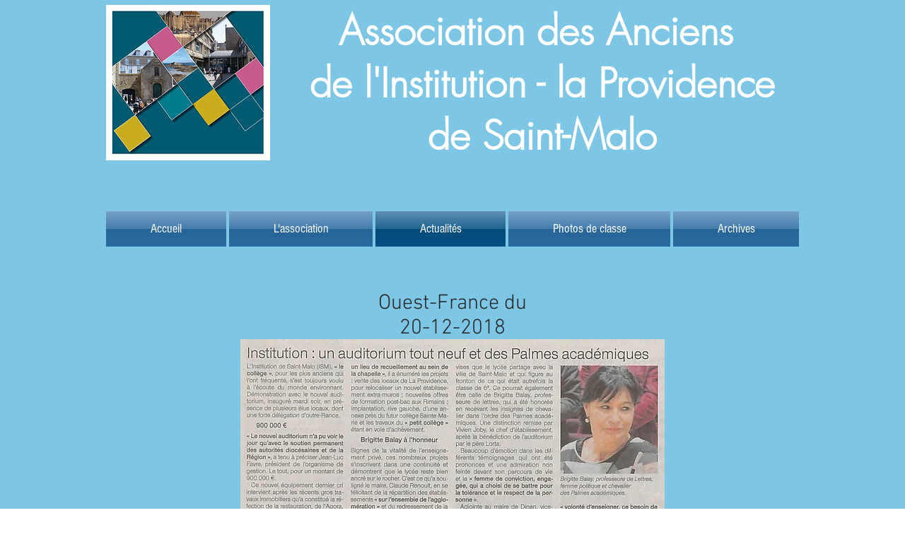

--- FILE ---
content_type: text/html; charset=UTF-8
request_url: https://www.aaism2.com/actualites
body_size: 243308
content:
<!DOCTYPE html>
<html lang="fr">
<head>
  
  <!-- SEO Tags -->
  <title>Actualités | Aaism2</title>
  <link rel="canonical" href="https://www.aaism2.com/actualites"/>
  <meta property="og:title" content="Actualités | Aaism2"/>
  <meta property="og:url" content="https://www.aaism2.com/actualites"/>
  <meta property="og:site_name" content="Aaism2"/>
  <meta property="og:type" content="website"/>
  <meta name="twitter:card" content="summary_large_image"/>
  <meta name="twitter:title" content="Actualités | Aaism2"/>

  
  <meta charset='utf-8'>
  <meta name="viewport" content="width=device-width, initial-scale=1" id="wixDesktopViewport" />
  <meta http-equiv="X-UA-Compatible" content="IE=edge">
  <meta name="generator" content="Wix.com Website Builder"/>

  <link rel="icon" sizes="192x192" href="https://static.parastorage.com/client/pfavico.ico" type="image/x-icon"/>
  <link rel="shortcut icon" href="https://static.parastorage.com/client/pfavico.ico" type="image/x-icon"/>
  <link rel="apple-touch-icon" href="https://static.parastorage.com/client/pfavico.ico" type="image/x-icon"/>

  <!-- Safari Pinned Tab Icon -->
  <!-- <link rel="mask-icon" href="https://static.parastorage.com/client/pfavico.ico"> -->

  <!-- Original trials -->
  


  <!-- Segmenter Polyfill -->
  <script>
    if (!window.Intl || !window.Intl.Segmenter) {
      (function() {
        var script = document.createElement('script');
        script.src = 'https://static.parastorage.com/unpkg/@formatjs/intl-segmenter@11.7.10/polyfill.iife.js';
        document.head.appendChild(script);
      })();
    }
  </script>

  <!-- Legacy Polyfills -->
  <script nomodule="" src="https://static.parastorage.com/unpkg/core-js-bundle@3.2.1/minified.js"></script>
  <script nomodule="" src="https://static.parastorage.com/unpkg/focus-within-polyfill@5.0.9/dist/focus-within-polyfill.js"></script>

  <!-- Performance API Polyfills -->
  <script>
  (function () {
    var noop = function noop() {};
    if ("performance" in window === false) {
      window.performance = {};
    }
    window.performance.mark = performance.mark || noop;
    window.performance.measure = performance.measure || noop;
    if ("now" in window.performance === false) {
      var nowOffset = Date.now();
      if (performance.timing && performance.timing.navigationStart) {
        nowOffset = performance.timing.navigationStart;
      }
      window.performance.now = function now() {
        return Date.now() - nowOffset;
      };
    }
  })();
  </script>

  <!-- Globals Definitions -->
  <script>
    (function () {
      var now = Date.now()
      window.initialTimestamps = {
        initialTimestamp: now,
        initialRequestTimestamp: Math.round(performance.timeOrigin ? performance.timeOrigin : now - performance.now())
      }

      window.thunderboltTag = "libs-releases-GA-local"
      window.thunderboltVersion = "1.16780.0"
    })();
  </script>

  <!-- Essential Viewer Model -->
  <script type="application/json" id="wix-essential-viewer-model">{"fleetConfig":{"fleetName":"thunderbolt-seo-isolated-renderer","type":"GA","code":0},"mode":{"qa":false,"enableTestApi":false,"debug":false,"ssrIndicator":false,"ssrOnly":false,"siteAssetsFallback":"enable","versionIndicator":false},"componentsLibrariesTopology":[{"artifactId":"editor-elements","namespace":"wixui","url":"https:\/\/static.parastorage.com\/services\/editor-elements\/1.14853.0"},{"artifactId":"editor-elements","namespace":"dsgnsys","url":"https:\/\/static.parastorage.com\/services\/editor-elements\/1.14853.0"}],"siteFeaturesConfigs":{"sessionManager":{"isRunningInDifferentSiteContext":false}},"language":{"userLanguage":"fr"},"siteAssets":{"clientTopology":{"mediaRootUrl":"https:\/\/static.wixstatic.com","staticMediaUrl":"https:\/\/static.wixstatic.com\/media","moduleRepoUrl":"https:\/\/static.parastorage.com\/unpkg","fileRepoUrl":"https:\/\/static.parastorage.com\/services","viewerAppsUrl":"https:\/\/viewer-apps.parastorage.com","viewerAssetsUrl":"https:\/\/viewer-assets.parastorage.com","siteAssetsUrl":"https:\/\/siteassets.parastorage.com","pageJsonServerUrls":["https:\/\/pages.parastorage.com","https:\/\/staticorigin.wixstatic.com","https:\/\/www.aaism2.com","https:\/\/fallback.wix.com\/wix-html-editor-pages-webapp\/page"],"pathOfTBModulesInFileRepoForFallback":"wix-thunderbolt\/dist\/"}},"siteFeatures":["accessibility","appMonitoring","assetsLoader","businessLogger","captcha","clickHandlerRegistrar","commonConfig","componentsLoader","componentsRegistry","consentPolicy","cyclicTabbing","domSelectors","environmentWixCodeSdk","environment","locationWixCodeSdk","mpaNavigation","navigationManager","navigationPhases","pages","panorama","renderer","reporter","router","scrollRestoration","seoWixCodeSdk","seo","sessionManager","siteMembersWixCodeSdk","siteMembers","siteScrollBlocker","siteWixCodeSdk","speculationRules","ssrCache","stores","structureApi","thunderboltInitializer","tpaCommons","translations","usedPlatformApis","warmupData","windowMessageRegistrar","windowWixCodeSdk","wixEmbedsApi","componentsReact","platform"],"site":{"externalBaseUrl":"https:\/\/www.aaism2.com","isSEO":true},"media":{"staticMediaUrl":"https:\/\/static.wixstatic.com\/media","mediaRootUrl":"https:\/\/static.wixstatic.com\/","staticVideoUrl":"https:\/\/video.wixstatic.com\/"},"requestUrl":"https:\/\/www.aaism2.com\/actualites","rollout":{"siteAssetsVersionsRollout":false,"isDACRollout":1,"isTBRollout":false},"commonConfig":{"brand":"wix","host":"VIEWER","bsi":"","consentPolicy":{},"consentPolicyHeader":{},"siteRevision":"1136","renderingFlow":"NONE","language":"fr","locale":"fr-fr"},"interactionSampleRatio":0.01,"dynamicModelUrl":"https:\/\/www.aaism2.com\/_api\/v2\/dynamicmodel","accessTokensUrl":"https:\/\/www.aaism2.com\/_api\/v1\/access-tokens","isExcludedFromSecurityExperiments":false,"experiments":{"specs.thunderbolt.hardenFetchAndXHR":true,"specs.thunderbolt.securityExperiments":true}}</script>
  <script>window.viewerModel = JSON.parse(document.getElementById('wix-essential-viewer-model').textContent)</script>

  <script>
    window.commonConfig = viewerModel.commonConfig
  </script>

  
  <!-- BEGIN handleAccessTokens bundle -->

  <script data-url="https://static.parastorage.com/services/wix-thunderbolt/dist/handleAccessTokens.inline.4f2f9a53.bundle.min.js">(()=>{"use strict";function e(e){let{context:o,property:r,value:n,enumerable:i=!0}=e,c=e.get,l=e.set;if(!r||void 0===n&&!c&&!l)return new Error("property and value are required");let a=o||globalThis,s=a?.[r],u={};if(void 0!==n)u.value=n;else{if(c){let e=t(c);e&&(u.get=e)}if(l){let e=t(l);e&&(u.set=e)}}let p={...u,enumerable:i||!1,configurable:!1};void 0!==n&&(p.writable=!1);try{Object.defineProperty(a,r,p)}catch(e){return e instanceof TypeError?s:e}return s}function t(e,t){return"function"==typeof e?e:!0===e?.async&&"function"==typeof e.func?t?async function(t){return e.func(t)}:async function(){return e.func()}:"function"==typeof e?.func?e.func:void 0}try{e({property:"strictDefine",value:e})}catch{}try{e({property:"defineStrictObject",value:r})}catch{}try{e({property:"defineStrictMethod",value:n})}catch{}var o=["toString","toLocaleString","valueOf","constructor","prototype"];function r(t){let{context:n,property:c,propertiesToExclude:l=[],skipPrototype:a=!1,hardenPrototypePropertiesToExclude:s=[]}=t;if(!c)return new Error("property is required");let u=(n||globalThis)[c],p={},f=i(n,c);u&&("object"==typeof u||"function"==typeof u)&&Reflect.ownKeys(u).forEach(t=>{if(!l.includes(t)&&!o.includes(t)){let o=i(u,t);if(o&&(o.writable||o.configurable)){let{value:r,get:n,set:i,enumerable:c=!1}=o,l={};void 0!==r?l.value=r:n?l.get=n:i&&(l.set=i);try{let o=e({context:u,property:t,...l,enumerable:c});p[t]=o}catch(e){if(!(e instanceof TypeError))throw e;try{p[t]=o.value||o.get||o.set}catch{}}}}});let d={originalObject:u,originalProperties:p};if(!a&&void 0!==u?.prototype){let e=r({context:u,property:"prototype",propertiesToExclude:s,skipPrototype:!0});e instanceof Error||(d.originalPrototype=e?.originalObject,d.originalPrototypeProperties=e?.originalProperties)}return e({context:n,property:c,value:u,enumerable:f?.enumerable}),d}function n(t,o){let r=(o||globalThis)[t],n=i(o||globalThis,t);return r&&n&&(n.writable||n.configurable)?(Object.freeze(r),e({context:globalThis,property:t,value:r})):r}function i(e,t){if(e&&t)try{return Reflect.getOwnPropertyDescriptor(e,t)}catch{return}}function c(e){if("string"!=typeof e)return e;try{return decodeURIComponent(e).toLowerCase().trim()}catch{return e.toLowerCase().trim()}}function l(e,t){let o="";if("string"==typeof e)o=e.split("=")[0]?.trim()||"";else{if(!e||"string"!=typeof e.name)return!1;o=e.name}return t.has(c(o)||"")}function a(e,t){let o;return o="string"==typeof e?e.split(";").map(e=>e.trim()).filter(e=>e.length>0):e||[],o.filter(e=>!l(e,t))}var s=null;function u(){return null===s&&(s=typeof Document>"u"?void 0:Object.getOwnPropertyDescriptor(Document.prototype,"cookie")),s}function p(t,o){if(!globalThis?.cookieStore)return;let r=globalThis.cookieStore.get.bind(globalThis.cookieStore),n=globalThis.cookieStore.getAll.bind(globalThis.cookieStore),i=globalThis.cookieStore.set.bind(globalThis.cookieStore),c=globalThis.cookieStore.delete.bind(globalThis.cookieStore);return e({context:globalThis.CookieStore.prototype,property:"get",value:async function(e){return l(("string"==typeof e?e:e.name)||"",t)?null:r.call(this,e)},enumerable:!0}),e({context:globalThis.CookieStore.prototype,property:"getAll",value:async function(){return a(await n.apply(this,Array.from(arguments)),t)},enumerable:!0}),e({context:globalThis.CookieStore.prototype,property:"set",value:async function(){let e=Array.from(arguments);if(!l(1===e.length?e[0].name:e[0],t))return i.apply(this,e);o&&console.warn(o)},enumerable:!0}),e({context:globalThis.CookieStore.prototype,property:"delete",value:async function(){let e=Array.from(arguments);if(!l(1===e.length?e[0].name:e[0],t))return c.apply(this,e)},enumerable:!0}),e({context:globalThis.cookieStore,property:"prototype",value:globalThis.CookieStore.prototype,enumerable:!1}),e({context:globalThis,property:"cookieStore",value:globalThis.cookieStore,enumerable:!0}),{get:r,getAll:n,set:i,delete:c}}var f=["TextEncoder","TextDecoder","XMLHttpRequestEventTarget","EventTarget","URL","JSON","Reflect","Object","Array","Map","Set","WeakMap","WeakSet","Promise","Symbol","Error"],d=["addEventListener","removeEventListener","dispatchEvent","encodeURI","encodeURIComponent","decodeURI","decodeURIComponent"];const y=(e,t)=>{try{const o=t?t.get.call(document):document.cookie;return o.split(";").map(e=>e.trim()).filter(t=>t?.startsWith(e))[0]?.split("=")[1]}catch(e){return""}},g=(e="",t="",o="/")=>`${e}=; ${t?`domain=${t};`:""} max-age=0; path=${o}; expires=Thu, 01 Jan 1970 00:00:01 GMT`;function m(){(function(){if("undefined"!=typeof window){const e=performance.getEntriesByType("navigation")[0];return"back_forward"===(e?.type||"")}return!1})()&&function(){const{counter:e}=function(){const e=b("getItem");if(e){const[t,o]=e.split("-"),r=o?parseInt(o,10):0;if(r>=3){const e=t?Number(t):0;if(Date.now()-e>6e4)return{counter:0}}return{counter:r}}return{counter:0}}();e<3?(!function(e=1){b("setItem",`${Date.now()}-${e}`)}(e+1),window.location.reload()):console.error("ATS: Max reload attempts reached")}()}function b(e,t){try{return sessionStorage[e]("reload",t||"")}catch(e){console.error("ATS: Error calling sessionStorage:",e)}}const h="client-session-bind",v="sec-fetch-unsupported",{experiments:w}=window.viewerModel,T=[h,"client-binding",v,"svSession","smSession","server-session-bind","wixSession2","wixSession3"].map(e=>e.toLowerCase()),{cookie:S}=function(t,o){let r=new Set(t);return e({context:document,property:"cookie",set:{func:e=>function(e,t,o,r){let n=u(),i=c(t.split(";")[0]||"")||"";[...o].every(e=>!i.startsWith(e.toLowerCase()))&&n?.set?n.set.call(e,t):r&&console.warn(r)}(document,e,r,o)},get:{func:()=>function(e,t){let o=u();if(!o?.get)throw new Error("Cookie descriptor or getter not available");return a(o.get.call(e),t).join("; ")}(document,r)},enumerable:!0}),{cookieStore:p(r,o),cookie:u()}}(T),k="tbReady",x="security_overrideGlobals",{experiments:E,siteFeaturesConfigs:C,accessTokensUrl:P}=window.viewerModel,R=P,M={},O=(()=>{const e=y(h,S);if(w["specs.thunderbolt.browserCacheReload"]){y(v,S)||e?b("removeItem"):m()}return(()=>{const e=g(h),t=g(h,location.hostname);S.set.call(document,e),S.set.call(document,t)})(),e})();O&&(M["client-binding"]=O);const D=fetch;addEventListener(k,function e(t){const{logger:o}=t.detail;try{window.tb.init({fetch:D,fetchHeaders:M})}catch(e){const t=new Error("TB003");o.meter(`${x}_${t.message}`,{paramsOverrides:{errorType:x,eventString:t.message}}),window?.viewerModel?.mode.debug&&console.error(e)}finally{removeEventListener(k,e)}}),E["specs.thunderbolt.hardenFetchAndXHR"]||(window.fetchDynamicModel=()=>C.sessionManager.isRunningInDifferentSiteContext?Promise.resolve({}):fetch(R,{credentials:"same-origin",headers:M}).then(function(e){if(!e.ok)throw new Error(`[${e.status}]${e.statusText}`);return e.json()}),window.dynamicModelPromise=window.fetchDynamicModel())})();
//# sourceMappingURL=https://static.parastorage.com/services/wix-thunderbolt/dist/handleAccessTokens.inline.4f2f9a53.bundle.min.js.map</script>

<!-- END handleAccessTokens bundle -->

<!-- BEGIN overrideGlobals bundle -->

<script data-url="https://static.parastorage.com/services/wix-thunderbolt/dist/overrideGlobals.inline.ec13bfcf.bundle.min.js">(()=>{"use strict";function e(e){let{context:r,property:o,value:n,enumerable:i=!0}=e,c=e.get,a=e.set;if(!o||void 0===n&&!c&&!a)return new Error("property and value are required");let l=r||globalThis,u=l?.[o],s={};if(void 0!==n)s.value=n;else{if(c){let e=t(c);e&&(s.get=e)}if(a){let e=t(a);e&&(s.set=e)}}let p={...s,enumerable:i||!1,configurable:!1};void 0!==n&&(p.writable=!1);try{Object.defineProperty(l,o,p)}catch(e){return e instanceof TypeError?u:e}return u}function t(e,t){return"function"==typeof e?e:!0===e?.async&&"function"==typeof e.func?t?async function(t){return e.func(t)}:async function(){return e.func()}:"function"==typeof e?.func?e.func:void 0}try{e({property:"strictDefine",value:e})}catch{}try{e({property:"defineStrictObject",value:o})}catch{}try{e({property:"defineStrictMethod",value:n})}catch{}var r=["toString","toLocaleString","valueOf","constructor","prototype"];function o(t){let{context:n,property:c,propertiesToExclude:a=[],skipPrototype:l=!1,hardenPrototypePropertiesToExclude:u=[]}=t;if(!c)return new Error("property is required");let s=(n||globalThis)[c],p={},f=i(n,c);s&&("object"==typeof s||"function"==typeof s)&&Reflect.ownKeys(s).forEach(t=>{if(!a.includes(t)&&!r.includes(t)){let r=i(s,t);if(r&&(r.writable||r.configurable)){let{value:o,get:n,set:i,enumerable:c=!1}=r,a={};void 0!==o?a.value=o:n?a.get=n:i&&(a.set=i);try{let r=e({context:s,property:t,...a,enumerable:c});p[t]=r}catch(e){if(!(e instanceof TypeError))throw e;try{p[t]=r.value||r.get||r.set}catch{}}}}});let d={originalObject:s,originalProperties:p};if(!l&&void 0!==s?.prototype){let e=o({context:s,property:"prototype",propertiesToExclude:u,skipPrototype:!0});e instanceof Error||(d.originalPrototype=e?.originalObject,d.originalPrototypeProperties=e?.originalProperties)}return e({context:n,property:c,value:s,enumerable:f?.enumerable}),d}function n(t,r){let o=(r||globalThis)[t],n=i(r||globalThis,t);return o&&n&&(n.writable||n.configurable)?(Object.freeze(o),e({context:globalThis,property:t,value:o})):o}function i(e,t){if(e&&t)try{return Reflect.getOwnPropertyDescriptor(e,t)}catch{return}}function c(e){if("string"!=typeof e)return e;try{return decodeURIComponent(e).toLowerCase().trim()}catch{return e.toLowerCase().trim()}}function a(e,t){return e instanceof Headers?e.forEach((r,o)=>{l(o,t)||e.delete(o)}):Object.keys(e).forEach(r=>{l(r,t)||delete e[r]}),e}function l(e,t){return!t.has(c(e)||"")}function u(e,t){let r=!0,o=function(e){let t,r;if(globalThis.Request&&e instanceof Request)t=e.url;else{if("function"!=typeof e?.toString)throw new Error("Unsupported type for url");t=e.toString()}try{return new URL(t).pathname}catch{return r=t.replace(/#.+/gi,"").split("?").shift(),r.startsWith("/")?r:`/${r}`}}(e),n=c(o);return n&&t.some(e=>n.includes(e))&&(r=!1),r}function s(t,r,o){let n=fetch,i=XMLHttpRequest,c=new Set(r);function s(){let e=new i,r=e.open,n=e.setRequestHeader;return e.open=function(){let n=Array.from(arguments),i=n[1];if(n.length<2||u(i,t))return r.apply(e,n);throw new Error(o||`Request not allowed for path ${i}`)},e.setRequestHeader=function(t,r){l(decodeURIComponent(t),c)&&n.call(e,t,r)},e}return e({property:"fetch",value:function(){let e=function(e,t){return globalThis.Request&&e[0]instanceof Request&&e[0]?.headers?a(e[0].headers,t):e[1]?.headers&&a(e[1].headers,t),e}(arguments,c);return u(arguments[0],t)?n.apply(globalThis,Array.from(e)):new Promise((e,t)=>{t(new Error(o||`Request not allowed for path ${arguments[0]}`))})},enumerable:!0}),e({property:"XMLHttpRequest",value:s,enumerable:!0}),Object.keys(i).forEach(e=>{s[e]=i[e]}),{fetch:n,XMLHttpRequest:i}}var p=["TextEncoder","TextDecoder","XMLHttpRequestEventTarget","EventTarget","URL","JSON","Reflect","Object","Array","Map","Set","WeakMap","WeakSet","Promise","Symbol","Error"],f=["addEventListener","removeEventListener","dispatchEvent","encodeURI","encodeURIComponent","decodeURI","decodeURIComponent"];const d=function(){let t=globalThis.open,r=document.open;function o(e,r,o){let n="string"!=typeof e,i=t.call(window,e,r,o);return n||e&&function(e){return e.startsWith("//")&&/(?:[a-z0-9](?:[a-z0-9-]{0,61}[a-z0-9])?\.)+[a-z0-9][a-z0-9-]{0,61}[a-z0-9]/g.test(`${location.protocol}:${e}`)&&(e=`${location.protocol}${e}`),!e.startsWith("http")||new URL(e).hostname===location.hostname}(e)?{}:i}return e({property:"open",value:o,context:globalThis,enumerable:!0}),e({property:"open",value:function(e,t,n){return e?o(e,t,n):r.call(document,e||"",t||"",n||"")},context:document,enumerable:!0}),{open:t,documentOpen:r}},y=function(){let t=document.createElement,r=Element.prototype.setAttribute,o=Element.prototype.setAttributeNS;return e({property:"createElement",context:document,value:function(n,i){let a=t.call(document,n,i);if("iframe"===c(n)){e({property:"srcdoc",context:a,get:()=>"",set:()=>{console.warn("`srcdoc` is not allowed in iframe elements.")}});let t=function(e,t){"srcdoc"!==e.toLowerCase()?r.call(a,e,t):console.warn("`srcdoc` attribute is not allowed to be set.")},n=function(e,t,r){"srcdoc"!==t.toLowerCase()?o.call(a,e,t,r):console.warn("`srcdoc` attribute is not allowed to be set.")};a.setAttribute=t,a.setAttributeNS=n}return a},enumerable:!0}),{createElement:t,setAttribute:r,setAttributeNS:o}},m=["client-binding"],b=["/_api/v1/access-tokens","/_api/v2/dynamicmodel","/_api/one-app-session-web/v3/businesses"],h=function(){let t=setTimeout,r=setInterval;return o("setTimeout",0,globalThis),o("setInterval",0,globalThis),{setTimeout:t,setInterval:r};function o(t,r,o){let n=o||globalThis,i=n[t];if(!i||"function"!=typeof i)throw new Error(`Function ${t} not found or is not a function`);e({property:t,value:function(){let e=Array.from(arguments);if("string"!=typeof e[r])return i.apply(n,e);console.warn(`Calling ${t} with a String Argument at index ${r} is not allowed`)},context:o,enumerable:!0})}},v=function(){if(navigator&&"serviceWorker"in navigator){let t=navigator.serviceWorker.register;return e({context:navigator.serviceWorker,property:"register",value:function(){console.log("Service worker registration is not allowed")},enumerable:!0}),{register:t}}return{}};performance.mark("overrideGlobals started");const{isExcludedFromSecurityExperiments:g,experiments:w}=window.viewerModel,E=!g&&w["specs.thunderbolt.securityExperiments"];try{d(),E&&y(),w["specs.thunderbolt.hardenFetchAndXHR"]&&E&&s(b,m),v(),(e=>{let t=[],r=[];r=r.concat(["TextEncoder","TextDecoder"]),e&&(r=r.concat(["XMLHttpRequestEventTarget","EventTarget"])),r=r.concat(["URL","JSON"]),e&&(t=t.concat(["addEventListener","removeEventListener"])),t=t.concat(["encodeURI","encodeURIComponent","decodeURI","decodeURIComponent"]),r=r.concat(["String","Number"]),e&&r.push("Object"),r=r.concat(["Reflect"]),t.forEach(e=>{n(e),["addEventListener","removeEventListener"].includes(e)&&n(e,document)}),r.forEach(e=>{o({property:e})})})(E),E&&h()}catch(e){window?.viewerModel?.mode.debug&&console.error(e);const t=new Error("TB006");window.fedops?.reportError(t,"security_overrideGlobals"),window.Sentry?window.Sentry.captureException(t):globalThis.defineStrictProperty("sentryBuffer",[t],window,!1)}performance.mark("overrideGlobals ended")})();
//# sourceMappingURL=https://static.parastorage.com/services/wix-thunderbolt/dist/overrideGlobals.inline.ec13bfcf.bundle.min.js.map</script>

<!-- END overrideGlobals bundle -->


  
  <script>
    window.commonConfig = viewerModel.commonConfig

	
  </script>

  <!-- Initial CSS -->
  <style data-url="https://static.parastorage.com/services/wix-thunderbolt/dist/main.347af09f.min.css">@keyframes slide-horizontal-new{0%{transform:translateX(100%)}}@keyframes slide-horizontal-old{80%{opacity:1}to{opacity:0;transform:translateX(-100%)}}@keyframes slide-vertical-new{0%{transform:translateY(-100%)}}@keyframes slide-vertical-old{80%{opacity:1}to{opacity:0;transform:translateY(100%)}}@keyframes out-in-new{0%{opacity:0}}@keyframes out-in-old{to{opacity:0}}:root:active-view-transition{view-transition-name:none}::view-transition{pointer-events:none}:root:active-view-transition::view-transition-new(page-group),:root:active-view-transition::view-transition-old(page-group){animation-duration:.6s;cursor:wait;pointer-events:all}:root:active-view-transition-type(SlideHorizontal)::view-transition-old(page-group){animation:slide-horizontal-old .6s cubic-bezier(.83,0,.17,1) forwards;mix-blend-mode:normal}:root:active-view-transition-type(SlideHorizontal)::view-transition-new(page-group){animation:slide-horizontal-new .6s cubic-bezier(.83,0,.17,1) backwards;mix-blend-mode:normal}:root:active-view-transition-type(SlideVertical)::view-transition-old(page-group){animation:slide-vertical-old .6s cubic-bezier(.83,0,.17,1) forwards;mix-blend-mode:normal}:root:active-view-transition-type(SlideVertical)::view-transition-new(page-group){animation:slide-vertical-new .6s cubic-bezier(.83,0,.17,1) backwards;mix-blend-mode:normal}:root:active-view-transition-type(OutIn)::view-transition-old(page-group){animation:out-in-old .35s cubic-bezier(.22,1,.36,1) forwards}:root:active-view-transition-type(OutIn)::view-transition-new(page-group){animation:out-in-new .35s cubic-bezier(.64,0,.78,0) .35s backwards}@media(prefers-reduced-motion:reduce){::view-transition-group(*),::view-transition-new(*),::view-transition-old(*){animation:none!important}}body,html{background:transparent;border:0;margin:0;outline:0;padding:0;vertical-align:baseline}body{--scrollbar-width:0px;font-family:Arial,Helvetica,sans-serif;font-size:10px}body,html{height:100%}body{overflow-x:auto;overflow-y:scroll}body:not(.responsive) #site-root{min-width:var(--site-width);width:100%}body:not([data-js-loaded]) [data-hide-prejs]{visibility:hidden}interact-element{display:contents}#SITE_CONTAINER{position:relative}:root{--one-unit:1vw;--section-max-width:9999px;--spx-stopper-max:9999px;--spx-stopper-min:0px;--browser-zoom:1}@supports(-webkit-appearance:none) and (stroke-color:transparent){:root{--safari-sticky-fix:opacity;--experimental-safari-sticky-fix:translateZ(0)}}@supports(container-type:inline-size){:root{--one-unit:1cqw}}[id^=oldHoverBox-]{mix-blend-mode:plus-lighter;transition:opacity .5s ease,visibility .5s ease}[data-mesh-id$=inlineContent-gridContainer]:has(>[id^=oldHoverBox-]){isolation:isolate}</style>
<style data-url="https://static.parastorage.com/services/wix-thunderbolt/dist/main.renderer.9cb0985f.min.css">a,abbr,acronym,address,applet,b,big,blockquote,button,caption,center,cite,code,dd,del,dfn,div,dl,dt,em,fieldset,font,footer,form,h1,h2,h3,h4,h5,h6,header,i,iframe,img,ins,kbd,label,legend,li,nav,object,ol,p,pre,q,s,samp,section,small,span,strike,strong,sub,sup,table,tbody,td,tfoot,th,thead,title,tr,tt,u,ul,var{background:transparent;border:0;margin:0;outline:0;padding:0;vertical-align:baseline}input,select,textarea{box-sizing:border-box;font-family:Helvetica,Arial,sans-serif}ol,ul{list-style:none}blockquote,q{quotes:none}ins{text-decoration:none}del{text-decoration:line-through}table{border-collapse:collapse;border-spacing:0}a{cursor:pointer;text-decoration:none}.testStyles{overflow-y:hidden}.reset-button{-webkit-appearance:none;background:none;border:0;color:inherit;font:inherit;line-height:normal;outline:0;overflow:visible;padding:0;-webkit-user-select:none;-moz-user-select:none;-ms-user-select:none}:focus{outline:none}body.device-mobile-optimized:not(.disable-site-overflow){overflow-x:hidden;overflow-y:scroll}body.device-mobile-optimized:not(.responsive) #SITE_CONTAINER{margin-left:auto;margin-right:auto;overflow-x:visible;position:relative;width:320px}body.device-mobile-optimized:not(.responsive):not(.blockSiteScrolling) #SITE_CONTAINER{margin-top:0}body.device-mobile-optimized>*{max-width:100%!important}body.device-mobile-optimized #site-root{overflow-x:hidden;overflow-y:hidden}@supports(overflow:clip){body.device-mobile-optimized #site-root{overflow-x:clip;overflow-y:clip}}body.device-mobile-non-optimized #SITE_CONTAINER #site-root{overflow-x:clip;overflow-y:clip}body.device-mobile-non-optimized.fullScreenMode{background-color:#5f6360}body.device-mobile-non-optimized.fullScreenMode #MOBILE_ACTIONS_MENU,body.device-mobile-non-optimized.fullScreenMode #SITE_BACKGROUND,body.device-mobile-non-optimized.fullScreenMode #site-root,body.fullScreenMode #WIX_ADS{visibility:hidden}body.fullScreenMode{overflow-x:hidden!important;overflow-y:hidden!important}body.fullScreenMode.device-mobile-optimized #TINY_MENU{opacity:0;pointer-events:none}body.fullScreenMode-scrollable.device-mobile-optimized{overflow-x:hidden!important;overflow-y:auto!important}body.fullScreenMode-scrollable.device-mobile-optimized #masterPage,body.fullScreenMode-scrollable.device-mobile-optimized #site-root{overflow-x:hidden!important;overflow-y:hidden!important}body.fullScreenMode-scrollable.device-mobile-optimized #SITE_BACKGROUND,body.fullScreenMode-scrollable.device-mobile-optimized #masterPage{height:auto!important}body.fullScreenMode-scrollable.device-mobile-optimized #masterPage.mesh-layout{height:0!important}body.blockSiteScrolling,body.siteScrollingBlocked{position:fixed;width:100%}body.blockSiteScrolling #SITE_CONTAINER{margin-top:calc(var(--blocked-site-scroll-margin-top)*-1)}#site-root{margin:0 auto;min-height:100%;position:relative;top:var(--wix-ads-height)}#site-root img:not([src]){visibility:hidden}#site-root svg img:not([src]){visibility:visible}.auto-generated-link{color:inherit}#SCROLL_TO_BOTTOM,#SCROLL_TO_TOP{height:0}.has-click-trigger{cursor:pointer}.fullScreenOverlay{bottom:0;display:flex;justify-content:center;left:0;overflow-y:hidden;position:fixed;right:0;top:-60px;z-index:1005}.fullScreenOverlay>.fullScreenOverlayContent{bottom:0;left:0;margin:0 auto;overflow:hidden;position:absolute;right:0;top:60px;transform:translateZ(0)}[data-mesh-id$=centeredContent],[data-mesh-id$=form],[data-mesh-id$=inlineContent]{pointer-events:none;position:relative}[data-mesh-id$=-gridWrapper],[data-mesh-id$=-rotated-wrapper]{pointer-events:none}[data-mesh-id$=-gridContainer]>*,[data-mesh-id$=-rotated-wrapper]>*,[data-mesh-id$=inlineContent]>:not([data-mesh-id$=-gridContainer]){pointer-events:auto}.device-mobile-optimized #masterPage.mesh-layout #SOSP_CONTAINER_CUSTOM_ID{grid-area:2/1/3/2;-ms-grid-row:2;position:relative}#masterPage.mesh-layout{-ms-grid-rows:max-content max-content min-content max-content;-ms-grid-columns:100%;align-items:start;display:-ms-grid;display:grid;grid-template-columns:100%;grid-template-rows:max-content max-content min-content max-content;justify-content:stretch}#masterPage.mesh-layout #PAGES_CONTAINER,#masterPage.mesh-layout #SITE_FOOTER-placeholder,#masterPage.mesh-layout #SITE_FOOTER_WRAPPER,#masterPage.mesh-layout #SITE_HEADER-placeholder,#masterPage.mesh-layout #SITE_HEADER_WRAPPER,#masterPage.mesh-layout #SOSP_CONTAINER_CUSTOM_ID[data-state~=mobileView],#masterPage.mesh-layout #soapAfterPagesContainer,#masterPage.mesh-layout #soapBeforePagesContainer{-ms-grid-row-align:start;-ms-grid-column-align:start;-ms-grid-column:1}#masterPage.mesh-layout #SITE_HEADER-placeholder,#masterPage.mesh-layout #SITE_HEADER_WRAPPER{grid-area:1/1/2/2;-ms-grid-row:1}#masterPage.mesh-layout #PAGES_CONTAINER,#masterPage.mesh-layout #soapAfterPagesContainer,#masterPage.mesh-layout #soapBeforePagesContainer{grid-area:3/1/4/2;-ms-grid-row:3}#masterPage.mesh-layout #soapAfterPagesContainer,#masterPage.mesh-layout #soapBeforePagesContainer{width:100%}#masterPage.mesh-layout #PAGES_CONTAINER{align-self:stretch}#masterPage.mesh-layout main#PAGES_CONTAINER{display:block}#masterPage.mesh-layout #SITE_FOOTER-placeholder,#masterPage.mesh-layout #SITE_FOOTER_WRAPPER{grid-area:4/1/5/2;-ms-grid-row:4}#masterPage.mesh-layout #SITE_PAGES,#masterPage.mesh-layout [data-mesh-id=PAGES_CONTAINERcenteredContent],#masterPage.mesh-layout [data-mesh-id=PAGES_CONTAINERinlineContent]{height:100%}#masterPage.mesh-layout.desktop>*{width:100%}#masterPage.mesh-layout #PAGES_CONTAINER,#masterPage.mesh-layout #SITE_FOOTER,#masterPage.mesh-layout #SITE_FOOTER_WRAPPER,#masterPage.mesh-layout #SITE_HEADER,#masterPage.mesh-layout #SITE_HEADER_WRAPPER,#masterPage.mesh-layout #SITE_PAGES,#masterPage.mesh-layout #masterPageinlineContent{position:relative}#masterPage.mesh-layout #SITE_HEADER{grid-area:1/1/2/2}#masterPage.mesh-layout #SITE_FOOTER{grid-area:4/1/5/2}#masterPage.mesh-layout.overflow-x-clip #SITE_FOOTER,#masterPage.mesh-layout.overflow-x-clip #SITE_HEADER{overflow-x:clip}[data-z-counter]{z-index:0}[data-z-counter="0"]{z-index:auto}.wixSiteProperties{-webkit-font-smoothing:antialiased;-moz-osx-font-smoothing:grayscale}:root{--wst-button-color-fill-primary:rgb(var(--color_48));--wst-button-color-border-primary:rgb(var(--color_49));--wst-button-color-text-primary:rgb(var(--color_50));--wst-button-color-fill-primary-hover:rgb(var(--color_51));--wst-button-color-border-primary-hover:rgb(var(--color_52));--wst-button-color-text-primary-hover:rgb(var(--color_53));--wst-button-color-fill-primary-disabled:rgb(var(--color_54));--wst-button-color-border-primary-disabled:rgb(var(--color_55));--wst-button-color-text-primary-disabled:rgb(var(--color_56));--wst-button-color-fill-secondary:rgb(var(--color_57));--wst-button-color-border-secondary:rgb(var(--color_58));--wst-button-color-text-secondary:rgb(var(--color_59));--wst-button-color-fill-secondary-hover:rgb(var(--color_60));--wst-button-color-border-secondary-hover:rgb(var(--color_61));--wst-button-color-text-secondary-hover:rgb(var(--color_62));--wst-button-color-fill-secondary-disabled:rgb(var(--color_63));--wst-button-color-border-secondary-disabled:rgb(var(--color_64));--wst-button-color-text-secondary-disabled:rgb(var(--color_65));--wst-color-fill-base-1:rgb(var(--color_36));--wst-color-fill-base-2:rgb(var(--color_37));--wst-color-fill-base-shade-1:rgb(var(--color_38));--wst-color-fill-base-shade-2:rgb(var(--color_39));--wst-color-fill-base-shade-3:rgb(var(--color_40));--wst-color-fill-accent-1:rgb(var(--color_41));--wst-color-fill-accent-2:rgb(var(--color_42));--wst-color-fill-accent-3:rgb(var(--color_43));--wst-color-fill-accent-4:rgb(var(--color_44));--wst-color-fill-background-primary:rgb(var(--color_11));--wst-color-fill-background-secondary:rgb(var(--color_12));--wst-color-text-primary:rgb(var(--color_15));--wst-color-text-secondary:rgb(var(--color_14));--wst-color-action:rgb(var(--color_18));--wst-color-disabled:rgb(var(--color_39));--wst-color-title:rgb(var(--color_45));--wst-color-subtitle:rgb(var(--color_46));--wst-color-line:rgb(var(--color_47));--wst-font-style-h2:var(--font_2);--wst-font-style-h3:var(--font_3);--wst-font-style-h4:var(--font_4);--wst-font-style-h5:var(--font_5);--wst-font-style-h6:var(--font_6);--wst-font-style-body-large:var(--font_7);--wst-font-style-body-medium:var(--font_8);--wst-font-style-body-small:var(--font_9);--wst-font-style-body-x-small:var(--font_10);--wst-color-custom-1:rgb(var(--color_13));--wst-color-custom-2:rgb(var(--color_16));--wst-color-custom-3:rgb(var(--color_17));--wst-color-custom-4:rgb(var(--color_19));--wst-color-custom-5:rgb(var(--color_20));--wst-color-custom-6:rgb(var(--color_21));--wst-color-custom-7:rgb(var(--color_22));--wst-color-custom-8:rgb(var(--color_23));--wst-color-custom-9:rgb(var(--color_24));--wst-color-custom-10:rgb(var(--color_25));--wst-color-custom-11:rgb(var(--color_26));--wst-color-custom-12:rgb(var(--color_27));--wst-color-custom-13:rgb(var(--color_28));--wst-color-custom-14:rgb(var(--color_29));--wst-color-custom-15:rgb(var(--color_30));--wst-color-custom-16:rgb(var(--color_31));--wst-color-custom-17:rgb(var(--color_32));--wst-color-custom-18:rgb(var(--color_33));--wst-color-custom-19:rgb(var(--color_34));--wst-color-custom-20:rgb(var(--color_35))}.wix-presets-wrapper{display:contents}</style>

  <meta name="format-detection" content="telephone=no">
  <meta name="skype_toolbar" content="skype_toolbar_parser_compatible">
  
  

  

  

  <!-- head performance data start -->
  
  <!-- head performance data end -->
  

    


    
<style data-href="https://static.parastorage.com/services/editor-elements-library/dist/thunderbolt/rb_wixui.thunderbolt_bootstrap-classic.72e6a2a3.min.css">.PlZyDq{touch-action:manipulation}.uDW_Qe{align-items:center;box-sizing:border-box;display:flex;justify-content:var(--label-align);min-width:100%;text-align:initial;width:-moz-max-content;width:max-content}.uDW_Qe:before{max-width:var(--margin-start,0)}.uDW_Qe:after,.uDW_Qe:before{align-self:stretch;content:"";flex-grow:1}.uDW_Qe:after{max-width:var(--margin-end,0)}.FubTgk{height:100%}.FubTgk .uDW_Qe{border-radius:var(--corvid-border-radius,var(--rd,0));bottom:0;box-shadow:var(--shd,0 1px 4px rgba(0,0,0,.6));left:0;position:absolute;right:0;top:0;transition:var(--trans1,border-color .4s ease 0s,background-color .4s ease 0s)}.FubTgk .uDW_Qe:link,.FubTgk .uDW_Qe:visited{border-color:transparent}.FubTgk .l7_2fn{color:var(--corvid-color,rgb(var(--txt,var(--color_15,color_15))));font:var(--fnt,var(--font_5));margin:0;position:relative;transition:var(--trans2,color .4s ease 0s);white-space:nowrap}.FubTgk[aria-disabled=false] .uDW_Qe{background-color:var(--corvid-background-color,rgba(var(--bg,var(--color_17,color_17)),var(--alpha-bg,1)));border:solid var(--corvid-border-color,rgba(var(--brd,var(--color_15,color_15)),var(--alpha-brd,1))) var(--corvid-border-width,var(--brw,0));cursor:pointer!important}:host(.device-mobile-optimized) .FubTgk[aria-disabled=false]:active .uDW_Qe,body.device-mobile-optimized .FubTgk[aria-disabled=false]:active .uDW_Qe{background-color:var(--corvid-hover-background-color,rgba(var(--bgh,var(--color_18,color_18)),var(--alpha-bgh,1)));border-color:var(--corvid-hover-border-color,rgba(var(--brdh,var(--color_15,color_15)),var(--alpha-brdh,1)))}:host(.device-mobile-optimized) .FubTgk[aria-disabled=false]:active .l7_2fn,body.device-mobile-optimized .FubTgk[aria-disabled=false]:active .l7_2fn{color:var(--corvid-hover-color,rgb(var(--txth,var(--color_15,color_15))))}:host(:not(.device-mobile-optimized)) .FubTgk[aria-disabled=false]:hover .uDW_Qe,body:not(.device-mobile-optimized) .FubTgk[aria-disabled=false]:hover .uDW_Qe{background-color:var(--corvid-hover-background-color,rgba(var(--bgh,var(--color_18,color_18)),var(--alpha-bgh,1)));border-color:var(--corvid-hover-border-color,rgba(var(--brdh,var(--color_15,color_15)),var(--alpha-brdh,1)))}:host(:not(.device-mobile-optimized)) .FubTgk[aria-disabled=false]:hover .l7_2fn,body:not(.device-mobile-optimized) .FubTgk[aria-disabled=false]:hover .l7_2fn{color:var(--corvid-hover-color,rgb(var(--txth,var(--color_15,color_15))))}.FubTgk[aria-disabled=true] .uDW_Qe{background-color:var(--corvid-disabled-background-color,rgba(var(--bgd,204,204,204),var(--alpha-bgd,1)));border-color:var(--corvid-disabled-border-color,rgba(var(--brdd,204,204,204),var(--alpha-brdd,1)));border-style:solid;border-width:var(--corvid-border-width,var(--brw,0))}.FubTgk[aria-disabled=true] .l7_2fn{color:var(--corvid-disabled-color,rgb(var(--txtd,255,255,255)))}.uUxqWY{align-items:center;box-sizing:border-box;display:flex;justify-content:var(--label-align);min-width:100%;text-align:initial;width:-moz-max-content;width:max-content}.uUxqWY:before{max-width:var(--margin-start,0)}.uUxqWY:after,.uUxqWY:before{align-self:stretch;content:"";flex-grow:1}.uUxqWY:after{max-width:var(--margin-end,0)}.Vq4wYb[aria-disabled=false] .uUxqWY{cursor:pointer}:host(.device-mobile-optimized) .Vq4wYb[aria-disabled=false]:active .wJVzSK,body.device-mobile-optimized .Vq4wYb[aria-disabled=false]:active .wJVzSK{color:var(--corvid-hover-color,rgb(var(--txth,var(--color_15,color_15))));transition:var(--trans,color .4s ease 0s)}:host(:not(.device-mobile-optimized)) .Vq4wYb[aria-disabled=false]:hover .wJVzSK,body:not(.device-mobile-optimized) .Vq4wYb[aria-disabled=false]:hover .wJVzSK{color:var(--corvid-hover-color,rgb(var(--txth,var(--color_15,color_15))));transition:var(--trans,color .4s ease 0s)}.Vq4wYb .uUxqWY{bottom:0;left:0;position:absolute;right:0;top:0}.Vq4wYb .wJVzSK{color:var(--corvid-color,rgb(var(--txt,var(--color_15,color_15))));font:var(--fnt,var(--font_5));transition:var(--trans,color .4s ease 0s);white-space:nowrap}.Vq4wYb[aria-disabled=true] .wJVzSK{color:var(--corvid-disabled-color,rgb(var(--txtd,255,255,255)))}:host(:not(.device-mobile-optimized)) .CohWsy,body:not(.device-mobile-optimized) .CohWsy{display:flex}:host(:not(.device-mobile-optimized)) .V5AUxf,body:not(.device-mobile-optimized) .V5AUxf{-moz-column-gap:var(--margin);column-gap:var(--margin);direction:var(--direction);display:flex;margin:0 auto;position:relative;width:calc(100% - var(--padding)*2)}:host(:not(.device-mobile-optimized)) .V5AUxf>*,body:not(.device-mobile-optimized) .V5AUxf>*{direction:ltr;flex:var(--column-flex) 1 0%;left:0;margin-bottom:var(--padding);margin-top:var(--padding);min-width:0;position:relative;top:0}:host(.device-mobile-optimized) .V5AUxf,body.device-mobile-optimized .V5AUxf{display:block;padding-bottom:var(--padding-y);padding-left:var(--padding-x,0);padding-right:var(--padding-x,0);padding-top:var(--padding-y);position:relative}:host(.device-mobile-optimized) .V5AUxf>*,body.device-mobile-optimized .V5AUxf>*{margin-bottom:var(--margin);position:relative}:host(.device-mobile-optimized) .V5AUxf>:first-child,body.device-mobile-optimized .V5AUxf>:first-child{margin-top:var(--firstChildMarginTop,0)}:host(.device-mobile-optimized) .V5AUxf>:last-child,body.device-mobile-optimized .V5AUxf>:last-child{margin-bottom:var(--lastChildMarginBottom)}.LIhNy3{backface-visibility:hidden}.jhxvbR,.mtrorN{display:block;height:100%;width:100%}.jhxvbR img{max-width:var(--wix-img-max-width,100%)}.jhxvbR[data-animate-blur] img{filter:blur(9px);transition:filter .8s ease-in}.jhxvbR[data-animate-blur] img[data-load-done]{filter:none}.if7Vw2{height:100%;left:0;-webkit-mask-image:var(--mask-image,none);mask-image:var(--mask-image,none);-webkit-mask-position:var(--mask-position,0);mask-position:var(--mask-position,0);-webkit-mask-repeat:var(--mask-repeat,no-repeat);mask-repeat:var(--mask-repeat,no-repeat);-webkit-mask-size:var(--mask-size,100%);mask-size:var(--mask-size,100%);overflow:hidden;pointer-events:var(--fill-layer-background-media-pointer-events);position:absolute;top:0;width:100%}.if7Vw2.f0uTJH{clip:rect(0,auto,auto,0)}.if7Vw2 .i1tH8h{height:100%;position:absolute;top:0;width:100%}.if7Vw2 .DXi4PB{height:var(--fill-layer-image-height,100%);opacity:var(--fill-layer-image-opacity)}.if7Vw2 .DXi4PB img{height:100%;width:100%}@supports(-webkit-hyphens:none){.if7Vw2.f0uTJH{clip:auto;-webkit-clip-path:inset(0)}}.wG8dni{height:100%}.tcElKx{background-color:var(--bg-overlay-color);background-image:var(--bg-gradient);transition:var(--inherit-transition)}.ImALHf,.Ybjs9b{opacity:var(--fill-layer-video-opacity)}.UWmm3w{bottom:var(--media-padding-bottom);height:var(--media-padding-height);position:absolute;top:var(--media-padding-top);width:100%}.Yjj1af{transform:scale(var(--scale,1));transition:var(--transform-duration,transform 0s)}.ImALHf{height:100%;position:relative;width:100%}.KCM6zk{opacity:var(--fill-layer-video-opacity,var(--fill-layer-image-opacity,1))}.KCM6zk .DXi4PB,.KCM6zk .ImALHf,.KCM6zk .Ybjs9b{opacity:1}._uqPqy{clip-path:var(--fill-layer-clip)}._uqPqy,.eKyYhK{position:absolute;top:0}._uqPqy,.eKyYhK,.x0mqQS img{height:100%;width:100%}.pnCr6P{opacity:0}.blf7sp,.pnCr6P{position:absolute;top:0}.blf7sp{height:0;left:0;overflow:hidden;width:0}.rWP3Gv{left:0;pointer-events:var(--fill-layer-background-media-pointer-events);position:var(--fill-layer-background-media-position)}.Tr4n3d,.rWP3Gv,.wRqk6s{height:100%;top:0;width:100%}.wRqk6s{position:absolute}.Tr4n3d{background-color:var(--fill-layer-background-overlay-color);opacity:var(--fill-layer-background-overlay-blend-opacity-fallback,1);position:var(--fill-layer-background-overlay-position);transform:var(--fill-layer-background-overlay-transform)}@supports(mix-blend-mode:overlay){.Tr4n3d{mix-blend-mode:var(--fill-layer-background-overlay-blend-mode);opacity:var(--fill-layer-background-overlay-blend-opacity,1)}}.VXAmO2{--divider-pin-height__:min(1,calc(var(--divider-layers-pin-factor__) + 1));--divider-pin-layer-height__:var( --divider-layers-pin-factor__ );--divider-pin-border__:min(1,calc(var(--divider-layers-pin-factor__) / -1 + 1));height:calc(var(--divider-height__) + var(--divider-pin-height__)*var(--divider-layers-size__)*var(--divider-layers-y__))}.VXAmO2,.VXAmO2 .dy3w_9{left:0;position:absolute;width:100%}.VXAmO2 .dy3w_9{--divider-layer-i__:var(--divider-layer-i,0);background-position:left calc(50% + var(--divider-offset-x__) + var(--divider-layers-x__)*var(--divider-layer-i__)) bottom;background-repeat:repeat-x;border-bottom-style:solid;border-bottom-width:calc(var(--divider-pin-border__)*var(--divider-layer-i__)*var(--divider-layers-y__));height:calc(var(--divider-height__) + var(--divider-pin-layer-height__)*var(--divider-layer-i__)*var(--divider-layers-y__));opacity:calc(1 - var(--divider-layer-i__)/(var(--divider-layer-i__) + 1))}.UORcXs{--divider-height__:var(--divider-top-height,auto);--divider-offset-x__:var(--divider-top-offset-x,0px);--divider-layers-size__:var(--divider-top-layers-size,0);--divider-layers-y__:var(--divider-top-layers-y,0px);--divider-layers-x__:var(--divider-top-layers-x,0px);--divider-layers-pin-factor__:var(--divider-top-layers-pin-factor,0);border-top:var(--divider-top-padding,0) solid var(--divider-top-color,currentColor);opacity:var(--divider-top-opacity,1);top:0;transform:var(--divider-top-flip,scaleY(-1))}.UORcXs .dy3w_9{background-image:var(--divider-top-image,none);background-size:var(--divider-top-size,contain);border-color:var(--divider-top-color,currentColor);bottom:0;filter:var(--divider-top-filter,none)}.UORcXs .dy3w_9[data-divider-layer="1"]{display:var(--divider-top-layer-1-display,block)}.UORcXs .dy3w_9[data-divider-layer="2"]{display:var(--divider-top-layer-2-display,block)}.UORcXs .dy3w_9[data-divider-layer="3"]{display:var(--divider-top-layer-3-display,block)}.Io4VUz{--divider-height__:var(--divider-bottom-height,auto);--divider-offset-x__:var(--divider-bottom-offset-x,0px);--divider-layers-size__:var(--divider-bottom-layers-size,0);--divider-layers-y__:var(--divider-bottom-layers-y,0px);--divider-layers-x__:var(--divider-bottom-layers-x,0px);--divider-layers-pin-factor__:var(--divider-bottom-layers-pin-factor,0);border-bottom:var(--divider-bottom-padding,0) solid var(--divider-bottom-color,currentColor);bottom:0;opacity:var(--divider-bottom-opacity,1);transform:var(--divider-bottom-flip,none)}.Io4VUz .dy3w_9{background-image:var(--divider-bottom-image,none);background-size:var(--divider-bottom-size,contain);border-color:var(--divider-bottom-color,currentColor);bottom:0;filter:var(--divider-bottom-filter,none)}.Io4VUz .dy3w_9[data-divider-layer="1"]{display:var(--divider-bottom-layer-1-display,block)}.Io4VUz .dy3w_9[data-divider-layer="2"]{display:var(--divider-bottom-layer-2-display,block)}.Io4VUz .dy3w_9[data-divider-layer="3"]{display:var(--divider-bottom-layer-3-display,block)}.YzqVVZ{overflow:visible;position:relative}.mwF7X1{backface-visibility:hidden}.YGilLk{cursor:pointer}.Tj01hh{display:block}.MW5IWV,.Tj01hh{height:100%;width:100%}.MW5IWV{left:0;-webkit-mask-image:var(--mask-image,none);mask-image:var(--mask-image,none);-webkit-mask-position:var(--mask-position,0);mask-position:var(--mask-position,0);-webkit-mask-repeat:var(--mask-repeat,no-repeat);mask-repeat:var(--mask-repeat,no-repeat);-webkit-mask-size:var(--mask-size,100%);mask-size:var(--mask-size,100%);overflow:hidden;pointer-events:var(--fill-layer-background-media-pointer-events);position:absolute;top:0}.MW5IWV.N3eg0s{clip:rect(0,auto,auto,0)}.MW5IWV .Kv1aVt{height:100%;position:absolute;top:0;width:100%}.MW5IWV .dLPlxY{height:var(--fill-layer-image-height,100%);opacity:var(--fill-layer-image-opacity)}.MW5IWV .dLPlxY img{height:100%;width:100%}@supports(-webkit-hyphens:none){.MW5IWV.N3eg0s{clip:auto;-webkit-clip-path:inset(0)}}.VgO9Yg{height:100%}.LWbAav{background-color:var(--bg-overlay-color);background-image:var(--bg-gradient);transition:var(--inherit-transition)}.K_YxMd,.yK6aSC{opacity:var(--fill-layer-video-opacity)}.NGjcJN{bottom:var(--media-padding-bottom);height:var(--media-padding-height);position:absolute;top:var(--media-padding-top);width:100%}.mNGsUM{transform:scale(var(--scale,1));transition:var(--transform-duration,transform 0s)}.K_YxMd{height:100%;position:relative;width:100%}wix-media-canvas{display:block;height:100%}.I8xA4L{opacity:var(--fill-layer-video-opacity,var(--fill-layer-image-opacity,1))}.I8xA4L .K_YxMd,.I8xA4L .dLPlxY,.I8xA4L .yK6aSC{opacity:1}.bX9O_S{clip-path:var(--fill-layer-clip)}.Z_wCwr,.bX9O_S{position:absolute;top:0}.Jxk_UL img,.Z_wCwr,.bX9O_S{height:100%;width:100%}.K8MSra{opacity:0}.K8MSra,.YTb3b4{position:absolute;top:0}.YTb3b4{height:0;left:0;overflow:hidden;width:0}.SUz0WK{left:0;pointer-events:var(--fill-layer-background-media-pointer-events);position:var(--fill-layer-background-media-position)}.FNxOn5,.SUz0WK,.m4khSP{height:100%;top:0;width:100%}.FNxOn5{position:absolute}.m4khSP{background-color:var(--fill-layer-background-overlay-color);opacity:var(--fill-layer-background-overlay-blend-opacity-fallback,1);position:var(--fill-layer-background-overlay-position);transform:var(--fill-layer-background-overlay-transform)}@supports(mix-blend-mode:overlay){.m4khSP{mix-blend-mode:var(--fill-layer-background-overlay-blend-mode);opacity:var(--fill-layer-background-overlay-blend-opacity,1)}}._C0cVf{bottom:0;left:0;position:absolute;right:0;top:0;width:100%}.hFwGTD{transform:translateY(-100%);transition:.2s ease-in}.IQgXoP{transition:.2s}.Nr3Nid{opacity:0;transition:.2s ease-in}.Nr3Nid.l4oO6c{z-index:-1!important}.iQuoC4{opacity:1;transition:.2s}.CJF7A2{height:auto}.CJF7A2,.U4Bvut{position:relative;width:100%}:host(:not(.device-mobile-optimized)) .G5K6X8,body:not(.device-mobile-optimized) .G5K6X8{margin-left:calc((100% - var(--site-width))/2);width:var(--site-width)}.xU8fqS[data-focuscycled=active]{outline:1px solid transparent}.xU8fqS[data-focuscycled=active]:not(:focus-within){outline:2px solid transparent;transition:outline .01s ease}.xU8fqS ._4XcTfy{background-color:var(--screenwidth-corvid-background-color,rgba(var(--bg,var(--color_11,color_11)),var(--alpha-bg,1)));border-bottom:var(--brwb,0) solid var(--screenwidth-corvid-border-color,rgba(var(--brd,var(--color_15,color_15)),var(--alpha-brd,1)));border-top:var(--brwt,0) solid var(--screenwidth-corvid-border-color,rgba(var(--brd,var(--color_15,color_15)),var(--alpha-brd,1)));bottom:0;box-shadow:var(--shd,0 0 5px rgba(0,0,0,.7));left:0;position:absolute;right:0;top:0}.xU8fqS .gUbusX{background-color:rgba(var(--bgctr,var(--color_11,color_11)),var(--alpha-bgctr,1));border-radius:var(--rd,0);bottom:var(--brwb,0);top:var(--brwt,0)}.xU8fqS .G5K6X8,.xU8fqS .gUbusX{left:0;position:absolute;right:0}.xU8fqS .G5K6X8{bottom:0;top:0}:host(.device-mobile-optimized) .xU8fqS .G5K6X8,body.device-mobile-optimized .xU8fqS .G5K6X8{left:10px;right:10px}.SPY_vo{pointer-events:none}.BmZ5pC{min-height:calc(100vh - var(--wix-ads-height));min-width:var(--site-width);position:var(--bg-position);top:var(--wix-ads-height)}.BmZ5pC,.nTOEE9{height:100%;width:100%}.nTOEE9{overflow:hidden;position:relative}.nTOEE9.sqUyGm:hover{cursor:url([data-uri]),auto}.nTOEE9.C_JY0G:hover{cursor:url([data-uri]),auto}.RZQnmg{background-color:rgb(var(--color_11));border-radius:50%;bottom:12px;height:40px;opacity:0;pointer-events:none;position:absolute;right:12px;width:40px}.RZQnmg path{fill:rgb(var(--color_15))}.RZQnmg:focus{cursor:auto;opacity:1;pointer-events:auto}.rYiAuL{cursor:pointer}.gSXewE{height:0;left:0;overflow:hidden;top:0;width:0}.OJQ_3L,.gSXewE{position:absolute}.OJQ_3L{background-color:rgb(var(--color_11));border-radius:300px;bottom:0;cursor:pointer;height:40px;margin:16px 16px;opacity:0;pointer-events:none;right:0;width:40px}.OJQ_3L path{fill:rgb(var(--color_12))}.OJQ_3L:focus{cursor:auto;opacity:1;pointer-events:auto}.j7pOnl{box-sizing:border-box;height:100%;width:100%}.BI8PVQ{min-height:var(--image-min-height);min-width:var(--image-min-width)}.BI8PVQ img,img.BI8PVQ{filter:var(--filter-effect-svg-url);-webkit-mask-image:var(--mask-image,none);mask-image:var(--mask-image,none);-webkit-mask-position:var(--mask-position,0);mask-position:var(--mask-position,0);-webkit-mask-repeat:var(--mask-repeat,no-repeat);mask-repeat:var(--mask-repeat,no-repeat);-webkit-mask-size:var(--mask-size,100% 100%);mask-size:var(--mask-size,100% 100%);-o-object-position:var(--object-position);object-position:var(--object-position)}.MazNVa{left:var(--left,auto);position:var(--position-fixed,static);top:var(--top,auto);z-index:var(--z-index,auto)}.MazNVa .BI8PVQ img{box-shadow:0 0 0 #000;position:static;-webkit-user-select:none;-moz-user-select:none;-ms-user-select:none;user-select:none}.MazNVa .j7pOnl{display:block;overflow:hidden}.MazNVa .BI8PVQ{overflow:hidden}.c7cMWz{bottom:0;left:0;position:absolute;right:0;top:0}.FVGvCX{height:auto;position:relative;width:100%}body:not(.responsive) .zK7MhX{align-self:start;grid-area:1/1/1/1;height:100%;justify-self:stretch;left:0;position:relative}:host(:not(.device-mobile-optimized)) .c7cMWz,body:not(.device-mobile-optimized) .c7cMWz{margin-left:calc((100% - var(--site-width))/2);width:var(--site-width)}.fEm0Bo .c7cMWz{background-color:rgba(var(--bg,var(--color_11,color_11)),var(--alpha-bg,1));overflow:hidden}:host(.device-mobile-optimized) .c7cMWz,body.device-mobile-optimized .c7cMWz{left:10px;right:10px}.PFkO7r{bottom:0;left:0;position:absolute;right:0;top:0}.HT5ybB{height:auto;position:relative;width:100%}body:not(.responsive) .dBAkHi{align-self:start;grid-area:1/1/1/1;height:100%;justify-self:stretch;left:0;position:relative}:host(:not(.device-mobile-optimized)) .PFkO7r,body:not(.device-mobile-optimized) .PFkO7r{margin-left:calc((100% - var(--site-width))/2);width:var(--site-width)}:host(.device-mobile-optimized) .PFkO7r,body.device-mobile-optimized .PFkO7r{left:10px;right:10px}</style>
<style data-href="https://static.parastorage.com/services/editor-elements-library/dist/thunderbolt/rb_wixui.thunderbolt_bootstrap.a1b00b19.min.css">.cwL6XW{cursor:pointer}.sNF2R0{opacity:0}.hLoBV3{transition:opacity var(--transition-duration) cubic-bezier(.37,0,.63,1)}.Rdf41z,.hLoBV3{opacity:1}.ftlZWo{transition:opacity var(--transition-duration) cubic-bezier(.37,0,.63,1)}.ATGlOr,.ftlZWo{opacity:0}.KQSXD0{transition:opacity var(--transition-duration) cubic-bezier(.64,0,.78,0)}.KQSXD0,.pagQKE{opacity:1}._6zG5H{opacity:0;transition:opacity var(--transition-duration) cubic-bezier(.22,1,.36,1)}.BB49uC{transform:translateX(100%)}.j9xE1V{transition:transform var(--transition-duration) cubic-bezier(.87,0,.13,1)}.ICs7Rs,.j9xE1V{transform:translateX(0)}.DxijZJ{transition:transform var(--transition-duration) cubic-bezier(.87,0,.13,1)}.B5kjYq,.DxijZJ{transform:translateX(-100%)}.cJijIV{transition:transform var(--transition-duration) cubic-bezier(.87,0,.13,1)}.cJijIV,.hOxaWM{transform:translateX(0)}.T9p3fN{transform:translateX(100%);transition:transform var(--transition-duration) cubic-bezier(.87,0,.13,1)}.qDxYJm{transform:translateY(100%)}.aA9V0P{transition:transform var(--transition-duration) cubic-bezier(.87,0,.13,1)}.YPXPAS,.aA9V0P{transform:translateY(0)}.Xf2zsA{transition:transform var(--transition-duration) cubic-bezier(.87,0,.13,1)}.Xf2zsA,.y7Kt7s{transform:translateY(-100%)}.EeUgMu{transition:transform var(--transition-duration) cubic-bezier(.87,0,.13,1)}.EeUgMu,.fdHrtm{transform:translateY(0)}.WIFaG4{transform:translateY(100%);transition:transform var(--transition-duration) cubic-bezier(.87,0,.13,1)}body:not(.responsive) .JsJXaX{overflow-x:clip}:root:active-view-transition .JsJXaX{view-transition-name:page-group}.AnQkDU{display:grid;grid-template-columns:1fr;grid-template-rows:1fr;height:100%}.AnQkDU>div{align-self:stretch!important;grid-area:1/1/2/2;justify-self:stretch!important}.StylableButton2545352419__root{-archetype:box;border:none;box-sizing:border-box;cursor:pointer;display:block;height:100%;min-height:10px;min-width:10px;padding:0;touch-action:manipulation;width:100%}.StylableButton2545352419__root[disabled]{pointer-events:none}.StylableButton2545352419__root:not(:hover):not([disabled]).StylableButton2545352419--hasBackgroundColor{background-color:var(--corvid-background-color)!important}.StylableButton2545352419__root:hover:not([disabled]).StylableButton2545352419--hasHoverBackgroundColor{background-color:var(--corvid-hover-background-color)!important}.StylableButton2545352419__root:not(:hover)[disabled].StylableButton2545352419--hasDisabledBackgroundColor{background-color:var(--corvid-disabled-background-color)!important}.StylableButton2545352419__root:not(:hover):not([disabled]).StylableButton2545352419--hasBorderColor{border-color:var(--corvid-border-color)!important}.StylableButton2545352419__root:hover:not([disabled]).StylableButton2545352419--hasHoverBorderColor{border-color:var(--corvid-hover-border-color)!important}.StylableButton2545352419__root:not(:hover)[disabled].StylableButton2545352419--hasDisabledBorderColor{border-color:var(--corvid-disabled-border-color)!important}.StylableButton2545352419__root.StylableButton2545352419--hasBorderRadius{border-radius:var(--corvid-border-radius)!important}.StylableButton2545352419__root.StylableButton2545352419--hasBorderWidth{border-width:var(--corvid-border-width)!important}.StylableButton2545352419__root:not(:hover):not([disabled]).StylableButton2545352419--hasColor,.StylableButton2545352419__root:not(:hover):not([disabled]).StylableButton2545352419--hasColor .StylableButton2545352419__label{color:var(--corvid-color)!important}.StylableButton2545352419__root:hover:not([disabled]).StylableButton2545352419--hasHoverColor,.StylableButton2545352419__root:hover:not([disabled]).StylableButton2545352419--hasHoverColor .StylableButton2545352419__label{color:var(--corvid-hover-color)!important}.StylableButton2545352419__root:not(:hover)[disabled].StylableButton2545352419--hasDisabledColor,.StylableButton2545352419__root:not(:hover)[disabled].StylableButton2545352419--hasDisabledColor .StylableButton2545352419__label{color:var(--corvid-disabled-color)!important}.StylableButton2545352419__link{-archetype:box;box-sizing:border-box;color:#000;text-decoration:none}.StylableButton2545352419__container{align-items:center;display:flex;flex-basis:auto;flex-direction:row;flex-grow:1;height:100%;justify-content:center;overflow:hidden;transition:all .2s ease,visibility 0s;width:100%}.StylableButton2545352419__label{-archetype:text;-controller-part-type:LayoutChildDisplayDropdown,LayoutFlexChildSpacing(first);max-width:100%;min-width:1.8em;overflow:hidden;text-align:center;text-overflow:ellipsis;transition:inherit;white-space:nowrap}.StylableButton2545352419__root.StylableButton2545352419--isMaxContent .StylableButton2545352419__label{text-overflow:unset}.StylableButton2545352419__root.StylableButton2545352419--isWrapText .StylableButton2545352419__label{min-width:10px;overflow-wrap:break-word;white-space:break-spaces;word-break:break-word}.StylableButton2545352419__icon{-archetype:icon;-controller-part-type:LayoutChildDisplayDropdown,LayoutFlexChildSpacing(last);flex-shrink:0;height:50px;min-width:1px;transition:inherit}.StylableButton2545352419__icon.StylableButton2545352419--override{display:block!important}.StylableButton2545352419__icon svg,.StylableButton2545352419__icon>span{display:flex;height:inherit;width:inherit}.StylableButton2545352419__root:not(:hover):not([disalbed]).StylableButton2545352419--hasIconColor .StylableButton2545352419__icon svg{fill:var(--corvid-icon-color)!important;stroke:var(--corvid-icon-color)!important}.StylableButton2545352419__root:hover:not([disabled]).StylableButton2545352419--hasHoverIconColor .StylableButton2545352419__icon svg{fill:var(--corvid-hover-icon-color)!important;stroke:var(--corvid-hover-icon-color)!important}.StylableButton2545352419__root:not(:hover)[disabled].StylableButton2545352419--hasDisabledIconColor .StylableButton2545352419__icon svg{fill:var(--corvid-disabled-icon-color)!important;stroke:var(--corvid-disabled-icon-color)!important}.aeyn4z{bottom:0;left:0;position:absolute;right:0;top:0}.qQrFOK{cursor:pointer}.VDJedC{-webkit-tap-highlight-color:rgba(0,0,0,0);fill:var(--corvid-fill-color,var(--fill));fill-opacity:var(--fill-opacity);stroke:var(--corvid-stroke-color,var(--stroke));stroke-opacity:var(--stroke-opacity);stroke-width:var(--stroke-width);filter:var(--drop-shadow,none);opacity:var(--opacity);transform:var(--flip)}.VDJedC,.VDJedC svg{bottom:0;left:0;position:absolute;right:0;top:0}.VDJedC svg{height:var(--svg-calculated-height,100%);margin:auto;padding:var(--svg-calculated-padding,0);width:var(--svg-calculated-width,100%)}.VDJedC svg:not([data-type=ugc]){overflow:visible}.l4CAhn *{vector-effect:non-scaling-stroke}.Z_l5lU{-webkit-text-size-adjust:100%;-moz-text-size-adjust:100%;text-size-adjust:100%}ol.font_100,ul.font_100{color:#080808;font-family:"Arial, Helvetica, sans-serif",serif;font-size:10px;font-style:normal;font-variant:normal;font-weight:400;letter-spacing:normal;line-height:normal;margin:0;text-decoration:none}ol.font_100 li,ul.font_100 li{margin-bottom:12px}ol.wix-list-text-align,ul.wix-list-text-align{list-style-position:inside}ol.wix-list-text-align h1,ol.wix-list-text-align h2,ol.wix-list-text-align h3,ol.wix-list-text-align h4,ol.wix-list-text-align h5,ol.wix-list-text-align h6,ol.wix-list-text-align p,ul.wix-list-text-align h1,ul.wix-list-text-align h2,ul.wix-list-text-align h3,ul.wix-list-text-align h4,ul.wix-list-text-align h5,ul.wix-list-text-align h6,ul.wix-list-text-align p{display:inline}.HQSswv{cursor:pointer}.yi6otz{clip:rect(0 0 0 0);border:0;height:1px;margin:-1px;overflow:hidden;padding:0;position:absolute;width:1px}.zQ9jDz [data-attr-richtext-marker=true]{display:block}.zQ9jDz [data-attr-richtext-marker=true] table{border-collapse:collapse;margin:15px 0;width:100%}.zQ9jDz [data-attr-richtext-marker=true] table td{padding:12px;position:relative}.zQ9jDz [data-attr-richtext-marker=true] table td:after{border-bottom:1px solid currentColor;border-left:1px solid currentColor;bottom:0;content:"";left:0;opacity:.2;position:absolute;right:0;top:0}.zQ9jDz [data-attr-richtext-marker=true] table tr td:last-child:after{border-right:1px solid currentColor}.zQ9jDz [data-attr-richtext-marker=true] table tr:first-child td:after{border-top:1px solid currentColor}@supports(-webkit-appearance:none) and (stroke-color:transparent){.qvSjx3>*>:first-child{vertical-align:top}}@supports(-webkit-touch-callout:none){.qvSjx3>*>:first-child{vertical-align:top}}.LkZBpT :is(p,h1,h2,h3,h4,h5,h6,ul,ol,span[data-attr-richtext-marker],blockquote,div) [class$=rich-text__text],.LkZBpT :is(p,h1,h2,h3,h4,h5,h6,ul,ol,span[data-attr-richtext-marker],blockquote,div)[class$=rich-text__text]{color:var(--corvid-color,currentColor)}.LkZBpT :is(p,h1,h2,h3,h4,h5,h6,ul,ol,span[data-attr-richtext-marker],blockquote,div) span[style*=color]{color:var(--corvid-color,currentColor)!important}.Kbom4H{direction:var(--text-direction);min-height:var(--min-height);min-width:var(--min-width)}.Kbom4H .upNqi2{word-wrap:break-word;height:100%;overflow-wrap:break-word;position:relative;width:100%}.Kbom4H .upNqi2 ul{list-style:disc inside}.Kbom4H .upNqi2 li{margin-bottom:12px}.MMl86N blockquote,.MMl86N div,.MMl86N h1,.MMl86N h2,.MMl86N h3,.MMl86N h4,.MMl86N h5,.MMl86N h6,.MMl86N p{letter-spacing:normal;line-height:normal}.gYHZuN{min-height:var(--min-height);min-width:var(--min-width)}.gYHZuN .upNqi2{word-wrap:break-word;height:100%;overflow-wrap:break-word;position:relative;width:100%}.gYHZuN .upNqi2 ol,.gYHZuN .upNqi2 ul{letter-spacing:normal;line-height:normal;margin-inline-start:.5em;padding-inline-start:1.3em}.gYHZuN .upNqi2 ul{list-style-type:disc}.gYHZuN .upNqi2 ol{list-style-type:decimal}.gYHZuN .upNqi2 ol ul,.gYHZuN .upNqi2 ul ul{line-height:normal;list-style-type:circle}.gYHZuN .upNqi2 ol ol ul,.gYHZuN .upNqi2 ol ul ul,.gYHZuN .upNqi2 ul ol ul,.gYHZuN .upNqi2 ul ul ul{line-height:normal;list-style-type:square}.gYHZuN .upNqi2 li{font-style:inherit;font-weight:inherit;letter-spacing:normal;line-height:inherit}.gYHZuN .upNqi2 h1,.gYHZuN .upNqi2 h2,.gYHZuN .upNqi2 h3,.gYHZuN .upNqi2 h4,.gYHZuN .upNqi2 h5,.gYHZuN .upNqi2 h6,.gYHZuN .upNqi2 p{letter-spacing:normal;line-height:normal;margin-block:0;margin:0}.gYHZuN .upNqi2 a{color:inherit}.MMl86N,.ku3DBC{word-wrap:break-word;direction:var(--text-direction);min-height:var(--min-height);min-width:var(--min-width);mix-blend-mode:var(--blendMode,normal);overflow-wrap:break-word;pointer-events:none;text-align:start;text-shadow:var(--textOutline,0 0 transparent),var(--textShadow,0 0 transparent);text-transform:var(--textTransform,"none")}.MMl86N>*,.ku3DBC>*{pointer-events:auto}.MMl86N li,.ku3DBC li{font-style:inherit;font-weight:inherit;letter-spacing:normal;line-height:inherit}.MMl86N ol,.MMl86N ul,.ku3DBC ol,.ku3DBC ul{letter-spacing:normal;line-height:normal;margin-inline-end:0;margin-inline-start:.5em}.MMl86N:not(.Vq6kJx) ol,.MMl86N:not(.Vq6kJx) ul,.ku3DBC:not(.Vq6kJx) ol,.ku3DBC:not(.Vq6kJx) ul{padding-inline-end:0;padding-inline-start:1.3em}.MMl86N ul,.ku3DBC ul{list-style-type:disc}.MMl86N ol,.ku3DBC ol{list-style-type:decimal}.MMl86N ol ul,.MMl86N ul ul,.ku3DBC ol ul,.ku3DBC ul ul{list-style-type:circle}.MMl86N ol ol ul,.MMl86N ol ul ul,.MMl86N ul ol ul,.MMl86N ul ul ul,.ku3DBC ol ol ul,.ku3DBC ol ul ul,.ku3DBC ul ol ul,.ku3DBC ul ul ul{list-style-type:square}.MMl86N blockquote,.MMl86N div,.MMl86N h1,.MMl86N h2,.MMl86N h3,.MMl86N h4,.MMl86N h5,.MMl86N h6,.MMl86N p,.ku3DBC blockquote,.ku3DBC div,.ku3DBC h1,.ku3DBC h2,.ku3DBC h3,.ku3DBC h4,.ku3DBC h5,.ku3DBC h6,.ku3DBC p{margin-block:0;margin:0}.MMl86N a,.ku3DBC a{color:inherit}.Vq6kJx li{margin-inline-end:0;margin-inline-start:1.3em}.Vd6aQZ{overflow:hidden;padding:0;pointer-events:none;white-space:nowrap}.mHZSwn{display:none}.lvxhkV{bottom:0;left:0;position:absolute;right:0;top:0;width:100%}.QJjwEo{transform:translateY(-100%);transition:.2s ease-in}.kdBXfh{transition:.2s}.MP52zt{opacity:0;transition:.2s ease-in}.MP52zt.Bhu9m5{z-index:-1!important}.LVP8Wf{opacity:1;transition:.2s}.VrZrC0{height:auto}.VrZrC0,.cKxVkc{position:relative;width:100%}:host(:not(.device-mobile-optimized)) .vlM3HR,body:not(.device-mobile-optimized) .vlM3HR{margin-left:calc((100% - var(--site-width))/2);width:var(--site-width)}.AT7o0U[data-focuscycled=active]{outline:1px solid transparent}.AT7o0U[data-focuscycled=active]:not(:focus-within){outline:2px solid transparent;transition:outline .01s ease}.AT7o0U .vlM3HR{bottom:0;left:0;position:absolute;right:0;top:0}.Tj01hh,.jhxvbR{display:block;height:100%;width:100%}.jhxvbR img{max-width:var(--wix-img-max-width,100%)}.jhxvbR[data-animate-blur] img{filter:blur(9px);transition:filter .8s ease-in}.jhxvbR[data-animate-blur] img[data-load-done]{filter:none}.WzbAF8{direction:var(--direction)}.WzbAF8 .mpGTIt .O6KwRn{display:var(--item-display);height:var(--item-size);margin-block:var(--item-margin-block);margin-inline:var(--item-margin-inline);width:var(--item-size)}.WzbAF8 .mpGTIt .O6KwRn:last-child{margin-block:0;margin-inline:0}.WzbAF8 .mpGTIt .O6KwRn .oRtuWN{display:block}.WzbAF8 .mpGTIt .O6KwRn .oRtuWN .YaS0jR{height:var(--item-size);width:var(--item-size)}.WzbAF8 .mpGTIt{height:100%;position:absolute;white-space:nowrap;width:100%}:host(.device-mobile-optimized) .WzbAF8 .mpGTIt,body.device-mobile-optimized .WzbAF8 .mpGTIt{white-space:normal}.big2ZD{display:grid;grid-template-columns:1fr;grid-template-rows:1fr;height:calc(100% - var(--wix-ads-height));left:0;margin-top:var(--wix-ads-height);position:fixed;top:0;width:100%}.SHHiV9,.big2ZD{pointer-events:none;z-index:var(--pinned-layer-in-container,var(--above-all-in-container))}</style>
<style data-href="https://static.parastorage.com/services/editor-elements-library/dist/thunderbolt/rb_wixui.thunderbolt[DropDownMenu_SeparateShinyIMenuButtonSkin].e3ab4d91.min.css">._pfxlW{clip-path:inset(50%);height:24px;position:absolute;width:24px}._pfxlW:active,._pfxlW:focus{clip-path:unset;right:0;top:50%;transform:translateY(-50%)}._pfxlW.RG3k61{transform:translateY(-50%) rotate(180deg)}.Fu17UY,.XRWNBm{box-sizing:border-box;height:100%;overflow:visible;position:relative;width:auto}.Fu17UY[data-state~=header] a,.Fu17UY[data-state~=header] div,[data-state~=header].XRWNBm a,[data-state~=header].XRWNBm div{cursor:default!important}.Fu17UY .MCHjjq,.XRWNBm .MCHjjq{display:inline-block;height:100%;width:100%}.XRWNBm{--display:inline-block;display:var(--display)}.XRWNBm .NydGnQ{padding:0 var(--pad,5px)}.XRWNBm .Z2IOfY{background:rgba(var(--bg,var(--color_11,color_11)),var(--alpha-bg,1)) url([data-uri]) repeat-x 50%;border-radius:var(--rd,10px);bottom:0;box-shadow:var(--shd,0 1px 4px rgba(0,0,0,.6));cursor:pointer;left:var(--pad,5px);position:absolute;right:var(--pad,5px);top:0;transition:var(--trans,background-color .4s ease 0s)}.XRWNBm .iwGdQY{cursor:pointer;position:relative}.XRWNBm .FkwilF{color:rgb(var(--txt,var(--color_15,color_15)));display:inline-block;font:var(--fnt,var(--font_1));padding:0 10px;transition:var(--trans2,color .4s ease 0s)}.XRWNBm[data-listposition=left] .NydGnQ{padding-left:0}.XRWNBm[data-listposition=left] .Z2IOfY{left:0}.XRWNBm[data-listposition=right] .NydGnQ{padding-right:0}.XRWNBm[data-listposition=right] .Z2IOfY{left:var(--pad,5px);right:0}.XRWNBm[data-listposition=lonely] .NydGnQ{padding:0}.XRWNBm[data-listposition=lonely] .Z2IOfY{left:0;right:0}.XRWNBm[data-state~=drop]{display:block;width:100%}.XRWNBm[data-state~=drop] .NydGnQ{padding:0}.XRWNBm[data-state~=drop] .Z2IOfY{background-color:transparent;border-radius:var(--no_rd,0);box-shadow:var(--noshd,none);left:0;opacity:0;right:0;transition:var(--trans1,all .4s ease 0s)}.XRWNBm[data-state~=drop] .FkwilF{display:inline-block;padding:0 .5em}.XRWNBm[data-listposition=dropLonely] .Z2IOfY{border-radius:var(--rdDrop,10px)}.XRWNBm[data-listposition=top] .Z2IOfY{border-radius:var(--rdDrop,10px);border-bottom-left-radius:0;border-bottom-right-radius:0}.XRWNBm[data-listposition=bottom] .Z2IOfY{border-radius:var(--rdDrop,10px);border-top-left-radius:0;border-top-right-radius:0}.XRWNBm[data-state~=drop][data-state~=selected] .Z2IOfY{background-color:rgba(var(--bgs,var(--color_18,color_18)),var(--alpha-bgs,1));opacity:1;transition:var(--trans1,all .4s ease 0s)}.XRWNBm[data-state~=drop]:hover .Z2IOfY,.XRWNBm[data-state~=drop][data-state~=over] .Z2IOfY{background-color:rgba(var(--bgh,var(--color_17,color_17)),var(--alpha-bgh,1));opacity:1;transition:var(--trans1,all .4s ease 0s)}.XRWNBm[data-state~=link]:hover .Z2IOfY,.XRWNBm[data-state~=over] .Z2IOfY{background-color:rgba(var(--bgh,var(--color_17,color_17)),var(--alpha-bgh,1));transition:var(--trans,background-color .4s ease 0s)}.XRWNBm[data-state~=link]:hover .FkwilF,.XRWNBm[data-state~=over] .FkwilF{color:rgb(var(--txth,var(--color_15,color_15)));display:inline-block;transition:var(--trans2,color .4s ease 0s)}.XRWNBm[data-state~=selected] .Z2IOfY{background-color:rgba(var(--bgs,var(--color_18,color_18)),var(--alpha-bgs,1));transition:var(--trans,background-color .4s ease 0s)}.XRWNBm[data-state~=selected] .FkwilF{color:rgb(var(--txts,var(--color_15,color_15)));display:inline-block;transition:var(--trans2,color .4s ease 0s)}.p4DQhC{overflow-x:hidden}.p4DQhC .Lf2DiL{display:flex;flex-direction:column;height:100%;width:100%}.p4DQhC .Lf2DiL .C1CjEb{flex:1}.p4DQhC .Lf2DiL .PSeXtt{height:calc(100% - (var(--menuTotalBordersY, 0px)));overflow:visible;white-space:nowrap;width:calc(100% - (var(--menuTotalBordersX, 0px)))}.p4DQhC .Lf2DiL .PSeXtt .cUuUxE,.p4DQhC .Lf2DiL .PSeXtt .ndGe9O{direction:var(--menu-direction);display:inline-block;text-align:var(--menu-align,var(--align))}.p4DQhC .Lf2DiL .PSeXtt .TTBvbE{display:block;width:100%}.p4DQhC .gDol1G{direction:var(--submenus-direction);display:block;opacity:1;text-align:var(--submenus-align,var(--align));z-index:99999}.p4DQhC .gDol1G .h2rSG5{display:inherit;overflow:visible;visibility:inherit;white-space:nowrap;width:auto}.p4DQhC .gDol1G.eReYJ8{transition:visibility;transition-delay:.2s;visibility:visible}.p4DQhC .gDol1G .cUuUxE{display:inline-block}.p4DQhC .eutWcp{display:none}.ZHlT3_>nav{bottom:0;left:0;right:0;top:0}.ZHlT3_ .PSeXtt,.ZHlT3_ .gDol1G,.ZHlT3_>nav{position:absolute}.ZHlT3_ .gDol1G{box-sizing:border-box;margin-top:7px;padding:0 var(--pad,5px);visibility:hidden}.ZHlT3_ [data-dropmode=dropUp] .gDol1G{margin-bottom:7px;margin-top:0}.ZHlT3_ .gDol1G[data-drophposition=left]{padding-left:0}.ZHlT3_ .gDol1G[data-drophposition=right]{padding-right:0}.ZHlT3_ .h2rSG5{background-color:rgba(var(--bgDrop,var(--color_11,color_11)),var(--alpha-bgDrop,1));border-radius:var(--rdDrop,10px);box-shadow:var(--shd,0 1px 4px rgba(0,0,0,.6))}</style>
<style data-href="https://static.parastorage.com/services/editor-elements-library/dist/thunderbolt/rb_wixui.thunderbolt[SkipToContentButton].39deac6a.min.css">.LHrbPP{background:#fff;border-radius:24px;color:#116dff;cursor:pointer;font-family:Helvetica,Arial,メイリオ,meiryo,ヒラギノ角ゴ pro w3,hiragino kaku gothic pro,sans-serif;font-size:14px;height:0;left:50%;margin-left:-94px;opacity:0;padding:0 24px 0 24px;pointer-events:none;position:absolute;top:60px;width:0;z-index:9999}.LHrbPP:focus{border:2px solid;height:40px;opacity:1;pointer-events:auto;width:auto}</style>
<style data-href="https://static.parastorage.com/services/editor-elements-library/dist/thunderbolt/rb_wixui.thunderbolt[FiveGridLine_SolidLine].23b2f23d.min.css">.aVng1S{border-top:var(--lnw,2px) solid rgba(var(--brd,var(--color_15,color_15)),var(--alpha-brd,1));box-sizing:border-box;height:0}</style>
<style data-href="https://static.parastorage.com/services/editor-elements-library/dist/thunderbolt/rb_wixui.thunderbolt[ClassicSection].6435d050.min.css">.MW5IWV{height:100%;left:0;-webkit-mask-image:var(--mask-image,none);mask-image:var(--mask-image,none);-webkit-mask-position:var(--mask-position,0);mask-position:var(--mask-position,0);-webkit-mask-repeat:var(--mask-repeat,no-repeat);mask-repeat:var(--mask-repeat,no-repeat);-webkit-mask-size:var(--mask-size,100%);mask-size:var(--mask-size,100%);overflow:hidden;pointer-events:var(--fill-layer-background-media-pointer-events);position:absolute;top:0;width:100%}.MW5IWV.N3eg0s{clip:rect(0,auto,auto,0)}.MW5IWV .Kv1aVt{height:100%;position:absolute;top:0;width:100%}.MW5IWV .dLPlxY{height:var(--fill-layer-image-height,100%);opacity:var(--fill-layer-image-opacity)}.MW5IWV .dLPlxY img{height:100%;width:100%}@supports(-webkit-hyphens:none){.MW5IWV.N3eg0s{clip:auto;-webkit-clip-path:inset(0)}}.VgO9Yg{height:100%}.LWbAav{background-color:var(--bg-overlay-color);background-image:var(--bg-gradient);transition:var(--inherit-transition)}.K_YxMd,.yK6aSC{opacity:var(--fill-layer-video-opacity)}.NGjcJN{bottom:var(--media-padding-bottom);height:var(--media-padding-height);position:absolute;top:var(--media-padding-top);width:100%}.mNGsUM{transform:scale(var(--scale,1));transition:var(--transform-duration,transform 0s)}.K_YxMd{height:100%;position:relative;width:100%}wix-media-canvas{display:block;height:100%}.I8xA4L{opacity:var(--fill-layer-video-opacity,var(--fill-layer-image-opacity,1))}.I8xA4L .K_YxMd,.I8xA4L .dLPlxY,.I8xA4L .yK6aSC{opacity:1}.Oqnisf{overflow:visible}.Oqnisf>.MW5IWV .LWbAav{background-color:var(--section-corvid-background-color,var(--bg-overlay-color))}.cM88eO{backface-visibility:hidden}.YtfWHd{left:0;top:0}.YtfWHd,.mj3xJ8{position:absolute}.mj3xJ8{clip:rect(0 0 0 0);background-color:#fff;border-radius:50%;bottom:3px;color:#000;display:grid;height:24px;outline:1px solid #000;place-items:center;pointer-events:none;right:3px;width:24px;z-index:9999}.mj3xJ8:active,.mj3xJ8:focus{clip:auto;pointer-events:auto}.Tj01hh,.jhxvbR{display:block;height:100%;width:100%}.jhxvbR img{max-width:var(--wix-img-max-width,100%)}.jhxvbR[data-animate-blur] img{filter:blur(9px);transition:filter .8s ease-in}.jhxvbR[data-animate-blur] img[data-load-done]{filter:none}.bX9O_S{clip-path:var(--fill-layer-clip)}.Z_wCwr,.bX9O_S{position:absolute;top:0}.Jxk_UL img,.Z_wCwr,.bX9O_S{height:100%;width:100%}.K8MSra{opacity:0}.K8MSra,.YTb3b4{position:absolute;top:0}.YTb3b4{height:0;left:0;overflow:hidden;width:0}.SUz0WK{left:0;pointer-events:var(--fill-layer-background-media-pointer-events);position:var(--fill-layer-background-media-position)}.FNxOn5,.SUz0WK,.m4khSP{height:100%;top:0;width:100%}.FNxOn5{position:absolute}.m4khSP{background-color:var(--fill-layer-background-overlay-color);opacity:var(--fill-layer-background-overlay-blend-opacity-fallback,1);position:var(--fill-layer-background-overlay-position);transform:var(--fill-layer-background-overlay-transform)}@supports(mix-blend-mode:overlay){.m4khSP{mix-blend-mode:var(--fill-layer-background-overlay-blend-mode);opacity:var(--fill-layer-background-overlay-blend-opacity,1)}}.dkukWC{--divider-pin-height__:min(1,calc(var(--divider-layers-pin-factor__) + 1));--divider-pin-layer-height__:var( --divider-layers-pin-factor__ );--divider-pin-border__:min(1,calc(var(--divider-layers-pin-factor__) / -1 + 1));height:calc(var(--divider-height__) + var(--divider-pin-height__)*var(--divider-layers-size__)*var(--divider-layers-y__))}.dkukWC,.dkukWC .FRCqDF{left:0;position:absolute;width:100%}.dkukWC .FRCqDF{--divider-layer-i__:var(--divider-layer-i,0);background-position:left calc(50% + var(--divider-offset-x__) + var(--divider-layers-x__)*var(--divider-layer-i__)) bottom;background-repeat:repeat-x;border-bottom-style:solid;border-bottom-width:calc(var(--divider-pin-border__)*var(--divider-layer-i__)*var(--divider-layers-y__));height:calc(var(--divider-height__) + var(--divider-pin-layer-height__)*var(--divider-layer-i__)*var(--divider-layers-y__));opacity:calc(1 - var(--divider-layer-i__)/(var(--divider-layer-i__) + 1))}.xnZvZH{--divider-height__:var(--divider-top-height,auto);--divider-offset-x__:var(--divider-top-offset-x,0px);--divider-layers-size__:var(--divider-top-layers-size,0);--divider-layers-y__:var(--divider-top-layers-y,0px);--divider-layers-x__:var(--divider-top-layers-x,0px);--divider-layers-pin-factor__:var(--divider-top-layers-pin-factor,0);border-top:var(--divider-top-padding,0) solid var(--divider-top-color,currentColor);opacity:var(--divider-top-opacity,1);top:0;transform:var(--divider-top-flip,scaleY(-1))}.xnZvZH .FRCqDF{background-image:var(--divider-top-image,none);background-size:var(--divider-top-size,contain);border-color:var(--divider-top-color,currentColor);bottom:0;filter:var(--divider-top-filter,none)}.xnZvZH .FRCqDF[data-divider-layer="1"]{display:var(--divider-top-layer-1-display,block)}.xnZvZH .FRCqDF[data-divider-layer="2"]{display:var(--divider-top-layer-2-display,block)}.xnZvZH .FRCqDF[data-divider-layer="3"]{display:var(--divider-top-layer-3-display,block)}.MBOSCN{--divider-height__:var(--divider-bottom-height,auto);--divider-offset-x__:var(--divider-bottom-offset-x,0px);--divider-layers-size__:var(--divider-bottom-layers-size,0);--divider-layers-y__:var(--divider-bottom-layers-y,0px);--divider-layers-x__:var(--divider-bottom-layers-x,0px);--divider-layers-pin-factor__:var(--divider-bottom-layers-pin-factor,0);border-bottom:var(--divider-bottom-padding,0) solid var(--divider-bottom-color,currentColor);bottom:0;opacity:var(--divider-bottom-opacity,1);transform:var(--divider-bottom-flip,none)}.MBOSCN .FRCqDF{background-image:var(--divider-bottom-image,none);background-size:var(--divider-bottom-size,contain);border-color:var(--divider-bottom-color,currentColor);bottom:0;filter:var(--divider-bottom-filter,none)}.MBOSCN .FRCqDF[data-divider-layer="1"]{display:var(--divider-bottom-layer-1-display,block)}.MBOSCN .FRCqDF[data-divider-layer="2"]{display:var(--divider-bottom-layer-2-display,block)}.MBOSCN .FRCqDF[data-divider-layer="3"]{display:var(--divider-bottom-layer-3-display,block)}</style>
<style data-href="https://static.parastorage.com/services/wix-thunderbolt/dist/group_7.bae0ce0c.chunk.min.css">.TWFxr5{height:auto!important}.May50y{overflow:hidden!important}</style>
<style id="page-transitions">@view-transition {navigation: auto;types: OutIn}</style>
<style id="css_masterPage">@font-face {font-family: 'soho-w01-thin-condensed'; font-style: normal; font-weight: 400; src: url('//static.parastorage.com/fonts/v2/f6d98a2d-015f-4055-8ac6-932b78ffbd89/v1/soho-w02-thin-condensed.woff2') format('woff2'); unicode-range: U+0394;font-display: swap;
}
@font-face {font-family: 'soho-w01-thin-condensed'; font-style: normal; font-weight: 400; src: url('//static.parastorage.com/fonts/v2/f6d98a2d-015f-4055-8ac6-932b78ffbd89/v1/soho-w01-thin-condensed.woff2') format('woff2'); unicode-range: U+0000, U+000D, U+0020-007E, U+00A0-017F, U+0192, U+01FA-01FF, U+0218-021B, U+02C6-02C7, U+02C9, U+02D8-02DD, U+037E, U+0385, U+0387, U+03A9, U+03BC, U+03C0, U+1E80-1E85, U+1EF2-1EF3, U+1FED, U+2012-2015, U+2018-201A, U+201C-201E, U+2020-2022, U+2024-2026, U+2030, U+2039-203A, U+203C, U+203E, U+2044, U+2070-2071, U+2074-2079, U+207D-2089, U+208D-208E, U+20A1, U+20A3-20A4, U+20A7, U+20AC, U+2113, U+2116, U+2122, U+2126, U+212E, U+2153-2154, U+215B-215E, U+2202, U+2206, U+220F, U+2211-2212, U+2215, U+2219-221A, U+221E, U+222B, U+2248, U+2260, U+2264-2265, U+25CA, U+E000-E03C, U+E040-E056, U+E058-E089, U+E08B-E094, U+E097-E09F, U+E100-E113, U+E117-E127, U+E12B-E12D, U+E130-E143, U+E19A, U+E22B, U+E23C, U+E245, U+E249, U+E24B, U+E257, U+E259, U+E265, U+E281-E286, U+E288-E28B, U+E296-E299, U+E42F-E43B, U+E43D-E43E, U+E440-E446, U+E448, U+E44A-E45E, U+E460-E46C, U+E500, U+E504, U+E56D-E570, U+E595, U+F005, U+F6BE, U+F6C3, U+F6C9-F6D6, U+F6DC-F6DD, U+F6DF-F6EC, U+F6EE-F6F3, U+F700, U+F71A-F71E, U+F722, U+F724, U+F730-F739, U+F7A2, U+FB00-FB05, U+FB07-FB0E, U+FB10-FB16;font-display: swap;
}@font-face {font-family: 'nimbus-sans-tw01con'; font-style: normal; font-weight: 400; src: url('//static.parastorage.com/fonts/v2/7925609f-cfbe-4b5c-8ab6-478f67f0898e/v1/nimbus-sans-tw05con.woff2') format('woff2'); unicode-range: U+0138, U+014A-014B, U+0166-0167, U+018F, U+0259, U+2006, U+203C, U+20A4, U+2113, U+2190-2195, U+21A8, U+2218, U+221F, U+2229-222A, U+222E, U+223C, U+2261, U+2302, U+2310, U+2319, U+2320-2321, U+25A0-25A1, U+25AB-25AC, U+25AE-25AF, U+25B2, U+25B4, U+25B8, U+25BC, U+25BE, U+25C2, U+25CB, U+25D8-25D9, U+25E6, U+263A-263C, U+2640, U+2642, U+2660, U+2663, U+2665-2666, U+266A, U+266C;font-display: swap;
}
@font-face {font-family: 'nimbus-sans-tw01con'; font-style: normal; font-weight: 400; src: url('//static.parastorage.com/fonts/v2/7925609f-cfbe-4b5c-8ab6-478f67f0898e/v1/nimbus-sans-tw01con.woff2') format('woff2'); unicode-range: U+0020-007E, U+00A0-0108, U+010A-0124, U+0126-012B, U+012D-0133, U+0136-0137, U+0139-0149, U+014C-014D, U+0150-0165, U+0168-016B, U+016D-0174, U+0176-017E, U+0192, U+01CD-01CE, U+01D1, U+01D3-01D4, U+01E6-01E7, U+01F4, U+0218-021B, U+02BC, U+02C6-02C7, U+02C9, U+02D8-02DD, U+0387, U+1E82, U+1E84, U+2007, U+2011-2015, U+2017-201A, U+201C-201E, U+2020-2022, U+2026, U+2030, U+2039-203A, U+203E, U+2044, U+2070, U+2074-2079, U+2080-2089, U+20A3, U+20A7, U+20AC, U+2101, U+2105, U+2117, U+2122, U+2126, U+2153-2154, U+215B-215E, U+2202, U+2205-2206, U+220F, U+2211-2212, U+221A, U+221E, U+222B, U+2236, U+2248, U+2260, U+2264-2265, U+22C5, U+25CA, U+F6BE, U+F6C3, U+F6C9-F6CB, U+F6CE-F6D0, U+F6E2, U+F6E8, U+FB00-FB04;font-display: swap;
}@font-face {font-family: 'open sans'; font-style: italic; font-weight: 700; src: url('//static.parastorage.com/fonts/v2/09e37a90-97bc-4292-863a-a9e5b278309d/v1/open sans.woff2') format('woff2'); unicode-range: U+000D, U+0020-007E, U+00A0-017F, U+0192, U+01A0-01A1, U+01AF-01B0, U+01F0, U+01FA-01FF, U+0218-021B, U+0237, U+02BC, U+02C6-02C7, U+02C9, U+02D8-02DD, U+02F3, U+0384-038A, U+038C, U+038E-03A1, U+03A3-03CE, U+03D1-03D2, U+03D6, U+0400-0486, U+0488-0513, U+1E00-1E01, U+1E3E-1E3F, U+1E80-1E85, U+1EA0-1EF9, U+1F4D, U+1FDE, U+2000-200B, U+2010-2015, U+2017-201E, U+2020-2022, U+2026, U+202F-2030, U+2032-2033, U+2039-203A, U+203C, U+2044, U+205F, U+2070, U+2074-2079, U+207F, U+20A3-20A4, U+20A7, U+20AB-20AC, U+2105, U+2113, U+2116, U+2120, U+2122, U+2126, U+212E, U+215B-215E, U+2202, U+2206, U+220F, U+2211-2212, U+221A, U+221E, U+222B, U+2248, U+2260, U+2264-2265, U+2400, U+25CA, U+E000, U+FB00-FB04, U+FEFF, U+FFFC-FFFD;font-display: swap;
}
@font-face {font-family: 'open sans'; font-style: normal; font-weight: 400; src: url('//static.parastorage.com/fonts/v2/e59e6f5c-7ac5-47cf-8fe5-22ee5f11aa42/v1/open sans.woff2') format('woff2'); unicode-range: U+000D, U+0020-007E, U+00A0-017F, U+0192, U+01A0-01A1, U+01AF-01B0, U+01F0, U+01FA-01FF, U+0218-021B, U+0237, U+02BC, U+02C6-02C7, U+02C9, U+02D8-02DD, U+02F3, U+0384-038A, U+038C, U+038E-03A1, U+03A3-03CE, U+03D1-03D2, U+03D6, U+0400-0486, U+0488-0513, U+1E00-1E01, U+1E3E-1E3F, U+1E80-1E85, U+1EA0-1EF9, U+1F4D, U+1FDE, U+2000-200B, U+2010-2015, U+2017-201E, U+2020-2022, U+2026, U+202F-2030, U+2032-2033, U+2039-203A, U+203C, U+2044, U+205F, U+2070, U+2074-2079, U+207F, U+20A3-20A4, U+20A7, U+20AB-20AC, U+2105, U+2113, U+2116, U+2120, U+2122, U+2126, U+212E, U+215B-215E, U+2202, U+2206, U+220F, U+2211-2212, U+221A, U+221E, U+222B, U+2248, U+2260, U+2264-2265, U+2400, U+25CA, U+E000, U+FB00-FB04, U+FEFF, U+FFFC-FFFD;font-display: swap;
}
@font-face {font-family: 'open sans'; font-style: normal; font-weight: 700; src: url('//static.parastorage.com/fonts/v2/66ed32a6-d63b-4f2e-9895-91f58fc7bde6/v1/open sans.woff2') format('woff2'); unicode-range: U+000D, U+0020-007E, U+00A0-017F, U+0192, U+01A0-01A1, U+01AF-01B0, U+01F0, U+01FA-01FF, U+0218-021B, U+0237, U+02BC, U+02C6-02C7, U+02C9, U+02D8-02DD, U+02F3, U+0384-038A, U+038C, U+038E-03A1, U+03A3-03CE, U+03D1-03D2, U+03D6, U+0400-0486, U+0488-0513, U+1E00-1E01, U+1E3E-1E3F, U+1E80-1E85, U+1EA0-1EF9, U+1F4D, U+1FDE, U+2000-200B, U+2010-2015, U+2017-201E, U+2020-2022, U+2026, U+202F-2030, U+2032-2033, U+2039-203A, U+203C, U+2044, U+205F, U+2070, U+2074-2079, U+207F, U+20A3-20A4, U+20A7, U+20AB-20AC, U+2105, U+2113, U+2116, U+2120, U+2122, U+2126, U+212E, U+215B-215E, U+2202, U+2206, U+220F, U+2211-2212, U+221A, U+221E, U+222B, U+2248, U+2260, U+2264-2265, U+2400, U+25CA, U+E000, U+FB00-FB04, U+FEFF, U+FFFC-FFFD;font-display: swap;
}
@font-face {font-family: 'open sans'; font-style: italic; font-weight: 400; src: url('//static.parastorage.com/fonts/v2/e3af1b1e-e84c-47bd-96ed-ea490697a5d3/v1/open sans.woff2') format('woff2'); unicode-range: U+000D, U+0020-007E, U+00A0-017F, U+0192, U+01A0-01A1, U+01AF-01B0, U+01F0, U+01FA-01FF, U+0218-021B, U+0237, U+02BC, U+02C6-02C7, U+02C9, U+02D8-02DD, U+02F3, U+0384-038A, U+038C, U+038E-03A1, U+03A3-03CE, U+03D1-03D2, U+03D6, U+0400-0486, U+0488-0513, U+1E00-1E01, U+1E3E-1E3F, U+1E80-1E85, U+1EA0-1EF9, U+1F4D, U+1FDE, U+2000-200B, U+2010-2015, U+2017-201E, U+2020-2022, U+2026, U+202F-2030, U+2032-2033, U+2039-203A, U+203C, U+2044, U+205F, U+2070, U+2074-2079, U+207F, U+20A3-20A4, U+20A7, U+20AB-20AC, U+2105, U+2113, U+2116, U+2120, U+2122, U+2126, U+212E, U+215B-215E, U+2202, U+2206, U+220F, U+2211-2212, U+221A, U+221E, U+222B, U+2248, U+2260, U+2264-2265, U+2400, U+25CA, U+E000, U+FB00-FB04, U+FEFF, U+FFFC-FFFD;font-display: swap;
}@font-face {font-family: 'futura-lt-w01-light'; font-style: normal; font-weight: 400; src: url('//static.parastorage.com/fonts/v2/8e5b5cbc-6ad9-49f7-aee7-4e5133c3ee4d/v1/futura-lt-w05-light.woff2') format('woff2'); unicode-range: U+0100-010F, U+0111-012B, U+012E-0130, U+0132-0137, U+0139-0149, U+014C-0151, U+0154-015F, U+0162-0177, U+0179-017C, U+0218-021B, U+02C9, U+02D8-02D9, U+02DB, U+02DD, U+0394, U+03A9, U+03BC, U+03C0, U+1E9E, U+20B9-20BA, U+20BC-20BD, U+2113, U+2126, U+212E, U+2202, U+2206, U+220F, U+2211-2212, U+2215, U+2219-221A, U+221E, U+222B, U+2248, U+2260, U+2264-2265, U+25CA, U+F8FF, U+FB01-FB02;font-display: swap;
}
@font-face {font-family: 'futura-lt-w01-light'; font-style: normal; font-weight: 400; src: url('//static.parastorage.com/fonts/v2/8e5b5cbc-6ad9-49f7-aee7-4e5133c3ee4d/v1/futura-lt-w01-light.woff2') format('woff2'); unicode-range: U+0000, U+000D, U+0020-007E, U+00A0-00FF, U+0110, U+0131, U+0152-0153, U+0160-0161, U+0178, U+017D-017E, U+0192, U+0237, U+02C6-02C7, U+02DA, U+02DC, U+2013-2014, U+2018-201A, U+201C-201E, U+2020-2022, U+2026, U+2030, U+2039-203A, U+2044, U+20AC, U+2122;font-display: swap;
}#masterPage:not(.landingPage) #PAGES_CONTAINER{margin-top:0px;margin-bottom:0px;}#masterPage.landingPage #SITE_HEADER{display:none;}#masterPage.landingPage #SITE_FOOTER{display:none;}#masterPage.landingPage #comp-jq8avmfd{display:none;}#masterPage.landingPage #SITE_HEADER-placeholder{display:none;}#masterPage.landingPage #SITE_FOOTER-placeholder{display:none;}#SITE_CONTAINER.focus-ring-active :not(.has-custom-focus):not(.ignore-focus):not([tabindex="-1"]):focus, #SITE_CONTAINER.focus-ring-active :not(.has-custom-focus):not(.ignore-focus):not([tabindex="-1"]):focus ~ .wixSdkShowFocusOnSibling{--focus-ring-box-shadow:0 0 0 1px #ffffff, 0 0 0 3px #116dff;box-shadow:var(--focus-ring-box-shadow) !important;z-index:1;}.has-inner-focus-ring{--focus-ring-box-shadow:inset 0 0 0 1px #ffffff, inset 0 0 0 3px #116dff !important;}#masterPage{left:0;margin-left:0;width:100%;min-width:0;}#SITE_HEADER{--pinned-layer-in-container:50;--above-all-in-container:49;}#SITE_FOOTER{--pinned-layer-in-container:51;--above-all-in-container:49;}#PAGES_CONTAINER{--pinned-layer-in-container:52;--above-all-in-container:49;}#comp-jq8avmfd{--pinned-layer-in-container:53;--above-all-in-container:49;}[id="soapAfterPagesContainer"].page-without-sosp [data-mesh-id=soapAfterPagesContainerinlineContent]{height:auto;width:100%;position:static;min-height:auto;padding-bottom:0px;box-sizing:border-box;}[id="soapAfterPagesContainer"].page-without-sosp [data-mesh-id=soapAfterPagesContainerinlineContent-gridContainer] > [id="comp-jq8avmfd"], [id="soapAfterPagesContainer"].page-without-sosp [data-mesh-id=soapAfterPagesContainerinlineContent-gridContainer] > interact-element > [id="comp-jq8avmfd"]{position:absolute;top:20px;left:100px;margin-left:calc((100% - 980px) * 0.5);}[id="soapAfterPagesContainer"].page-with-sosp [data-mesh-id=soapAfterPagesContainerinlineContent]{height:auto;width:100%;position:static;min-height:auto;padding-bottom:0px;box-sizing:border-box;}[id="soapAfterPagesContainer"].page-with-sosp [data-mesh-id=soapAfterPagesContainerinlineContent-gridContainer] > [id="comp-jq8avmfd"], [id="soapAfterPagesContainer"].page-with-sosp [data-mesh-id=soapAfterPagesContainerinlineContent-gridContainer] > interact-element > [id="comp-jq8avmfd"]{position:absolute;top:20px;left:100px;margin-left:calc((100% - 980px) * 0.5);}:root,:host, .spxThemeOverride, .max-width-container, #root{--color_0:255,255,255;--color_1:255,255,255;--color_2:0,0,0;--color_3:0,136,203;--color_4:255,203,5;--color_5:237,28,36;--color_6:161,161,161;--color_7:0,180,255;--color_8:255,255,255;--color_9:0,0,0;--color_10:171,252,0;--color_11:249,249,249;--color_12:205,204,204;--color_13:173,168,168;--color_14:114,114,114;--color_15:20,20,20;--color_16:169,220,242;--color_17:126,198,229;--color_18:21,158,216;--color_19:14,105,144;--color_20:7,52,72;--color_21:215,214,207;--color_22:175,174,165;--color_23:135,134,120;--color_24:90,89,80;--color_25:45,44,40;--color_26:241,226,165;--color_27:227,206,120;--color_28:227,202,118;--color_29:142,115,8;--color_30:71,57,4;--color_31:247,173,192;--color_32:239,131,160;--color_33:232,23,78;--color_34:154,15,52;--color_35:77,7,26;--color_36:249,249,249;--color_37:20,20,20;--color_38:205,204,204;--color_39:173,168,168;--color_40:114,114,114;--color_41:21,158,216;--color_42:14,105,144;--color_43:173,168,168;--color_44:249,249,249;--color_45:20,20,20;--color_46:20,20,20;--color_47:114,114,114;--color_48:21,158,216;--color_49:21,158,216;--color_50:249,249,249;--color_51:249,249,249;--color_52:21,158,216;--color_53:21,158,216;--color_54:173,168,168;--color_55:173,168,168;--color_56:249,249,249;--color_57:249,249,249;--color_58:21,158,216;--color_59:21,158,216;--color_60:21,158,216;--color_61:21,158,216;--color_62:249,249,249;--color_63:249,249,249;--color_64:173,168,168;--color_65:173,168,168;--font_0:normal normal normal 60px/1.1em soho-w01-thin-condensed,serif;--font_1:normal normal normal 16px/1.1em nimbus-sans-tw01con,sans-serif;--font_2:normal normal normal 40px/1.1em soho-w01-thin-condensed,serif;--font_3:normal normal normal 60px/1.1em soho-w01-thin-condensed,serif;--font_4:normal normal bold 44px/1.3em soho-w01-thin-condensed,serif;--font_5:normal normal normal 30px/1.2em soho-w01-thin-condensed,serif;--font_6:normal normal normal 22px/1.3em nimbus-sans-tw01con,sans-serif;--font_7:normal normal normal 18px/1.3em nimbus-sans-tw01con,sans-serif;--font_8:normal normal normal 15px/1.3em 'open sans',sans-serif;--font_9:normal normal normal 13px/1.3em 'open sans',sans-serif;--font_10:normal normal normal 10px/1.3em nimbus-sans-tw01con,sans-serif;--wix-ads-height:0px;--sticky-offset:0px;--wix-ads-top-height:0px;--site-width:980px;--above-all-z-index:100000;--portals-z-index:100001;--wix-opt-in-direction:ltr;--wix-opt-in-direction-multiplier:1;-webkit-font-smoothing:antialiased;-moz-osx-font-smoothing:grayscale;--minViewportSize:320;--maxViewportSize:1920;--theme-spx-ratio:1px;--full-viewport:100 * var(--one-unit) * var(--browser-zoom);--scaling-factor:clamp(var(--spx-stopper-min), var(--full-viewport), min(var(--spx-stopper-max), var(--section-max-width)));--customScaleViewportLimit:clamp(var(--minViewportSize) * 1px, var(--full-viewport), min(var(--section-max-width), var(--maxViewportSize) * 1px));}.font_0{font:var(--font_0);color:rgb(var(--color_15));letter-spacing:0em;}.font_1{font:var(--font_1);color:rgb(var(--color_15));letter-spacing:0em;}.font_2{font:var(--font_2);color:rgb(var(--color_19));letter-spacing:0em;}.font_3{font:var(--font_3);color:rgb(var(--color_20));letter-spacing:0em;}.font_4{font:var(--font_4);color:rgb(var(--color_19));letter-spacing:0em;}.font_5{font:var(--font_5);color:rgb(var(--color_19));letter-spacing:0em;}.font_6{font:var(--font_6);color:rgb(var(--color_15));letter-spacing:0em;}.font_7{font:var(--font_7);color:rgb(var(--color_14));letter-spacing:0em;}.font_8{font:var(--font_8);color:rgb(var(--color_14));letter-spacing:0em;}.font_9{font:var(--font_9);color:rgb(var(--color_14));letter-spacing:0em;}.font_10{font:var(--font_10);color:rgb(var(--color_14));letter-spacing:0em;}.color_0{color:rgb(var(--color_0));}.color_1{color:rgb(var(--color_1));}.color_2{color:rgb(var(--color_2));}.color_3{color:rgb(var(--color_3));}.color_4{color:rgb(var(--color_4));}.color_5{color:rgb(var(--color_5));}.color_6{color:rgb(var(--color_6));}.color_7{color:rgb(var(--color_7));}.color_8{color:rgb(var(--color_8));}.color_9{color:rgb(var(--color_9));}.color_10{color:rgb(var(--color_10));}.color_11{color:rgb(var(--color_11));}.color_12{color:rgb(var(--color_12));}.color_13{color:rgb(var(--color_13));}.color_14{color:rgb(var(--color_14));}.color_15{color:rgb(var(--color_15));}.color_16{color:rgb(var(--color_16));}.color_17{color:rgb(var(--color_17));}.color_18{color:rgb(var(--color_18));}.color_19{color:rgb(var(--color_19));}.color_20{color:rgb(var(--color_20));}.color_21{color:rgb(var(--color_21));}.color_22{color:rgb(var(--color_22));}.color_23{color:rgb(var(--color_23));}.color_24{color:rgb(var(--color_24));}.color_25{color:rgb(var(--color_25));}.color_26{color:rgb(var(--color_26));}.color_27{color:rgb(var(--color_27));}.color_28{color:rgb(var(--color_28));}.color_29{color:rgb(var(--color_29));}.color_30{color:rgb(var(--color_30));}.color_31{color:rgb(var(--color_31));}.color_32{color:rgb(var(--color_32));}.color_33{color:rgb(var(--color_33));}.color_34{color:rgb(var(--color_34));}.color_35{color:rgb(var(--color_35));}.color_36{color:rgb(var(--color_36));}.color_37{color:rgb(var(--color_37));}.color_38{color:rgb(var(--color_38));}.color_39{color:rgb(var(--color_39));}.color_40{color:rgb(var(--color_40));}.color_41{color:rgb(var(--color_41));}.color_42{color:rgb(var(--color_42));}.color_43{color:rgb(var(--color_43));}.color_44{color:rgb(var(--color_44));}.color_45{color:rgb(var(--color_45));}.color_46{color:rgb(var(--color_46));}.color_47{color:rgb(var(--color_47));}.color_48{color:rgb(var(--color_48));}.color_49{color:rgb(var(--color_49));}.color_50{color:rgb(var(--color_50));}.color_51{color:rgb(var(--color_51));}.color_52{color:rgb(var(--color_52));}.color_53{color:rgb(var(--color_53));}.color_54{color:rgb(var(--color_54));}.color_55{color:rgb(var(--color_55));}.color_56{color:rgb(var(--color_56));}.color_57{color:rgb(var(--color_57));}.color_58{color:rgb(var(--color_58));}.color_59{color:rgb(var(--color_59));}.color_60{color:rgb(var(--color_60));}.color_61{color:rgb(var(--color_61));}.color_62{color:rgb(var(--color_62));}.color_63{color:rgb(var(--color_63));}.color_64{color:rgb(var(--color_64));}.color_65{color:rgb(var(--color_65));}.backcolor_0{background-color:rgb(var(--color_0));}.backcolor_1{background-color:rgb(var(--color_1));}.backcolor_2{background-color:rgb(var(--color_2));}.backcolor_3{background-color:rgb(var(--color_3));}.backcolor_4{background-color:rgb(var(--color_4));}.backcolor_5{background-color:rgb(var(--color_5));}.backcolor_6{background-color:rgb(var(--color_6));}.backcolor_7{background-color:rgb(var(--color_7));}.backcolor_8{background-color:rgb(var(--color_8));}.backcolor_9{background-color:rgb(var(--color_9));}.backcolor_10{background-color:rgb(var(--color_10));}.backcolor_11{background-color:rgb(var(--color_11));}.backcolor_12{background-color:rgb(var(--color_12));}.backcolor_13{background-color:rgb(var(--color_13));}.backcolor_14{background-color:rgb(var(--color_14));}.backcolor_15{background-color:rgb(var(--color_15));}.backcolor_16{background-color:rgb(var(--color_16));}.backcolor_17{background-color:rgb(var(--color_17));}.backcolor_18{background-color:rgb(var(--color_18));}.backcolor_19{background-color:rgb(var(--color_19));}.backcolor_20{background-color:rgb(var(--color_20));}.backcolor_21{background-color:rgb(var(--color_21));}.backcolor_22{background-color:rgb(var(--color_22));}.backcolor_23{background-color:rgb(var(--color_23));}.backcolor_24{background-color:rgb(var(--color_24));}.backcolor_25{background-color:rgb(var(--color_25));}.backcolor_26{background-color:rgb(var(--color_26));}.backcolor_27{background-color:rgb(var(--color_27));}.backcolor_28{background-color:rgb(var(--color_28));}.backcolor_29{background-color:rgb(var(--color_29));}.backcolor_30{background-color:rgb(var(--color_30));}.backcolor_31{background-color:rgb(var(--color_31));}.backcolor_32{background-color:rgb(var(--color_32));}.backcolor_33{background-color:rgb(var(--color_33));}.backcolor_34{background-color:rgb(var(--color_34));}.backcolor_35{background-color:rgb(var(--color_35));}.backcolor_36{background-color:rgb(var(--color_36));}.backcolor_37{background-color:rgb(var(--color_37));}.backcolor_38{background-color:rgb(var(--color_38));}.backcolor_39{background-color:rgb(var(--color_39));}.backcolor_40{background-color:rgb(var(--color_40));}.backcolor_41{background-color:rgb(var(--color_41));}.backcolor_42{background-color:rgb(var(--color_42));}.backcolor_43{background-color:rgb(var(--color_43));}.backcolor_44{background-color:rgb(var(--color_44));}.backcolor_45{background-color:rgb(var(--color_45));}.backcolor_46{background-color:rgb(var(--color_46));}.backcolor_47{background-color:rgb(var(--color_47));}.backcolor_48{background-color:rgb(var(--color_48));}.backcolor_49{background-color:rgb(var(--color_49));}.backcolor_50{background-color:rgb(var(--color_50));}.backcolor_51{background-color:rgb(var(--color_51));}.backcolor_52{background-color:rgb(var(--color_52));}.backcolor_53{background-color:rgb(var(--color_53));}.backcolor_54{background-color:rgb(var(--color_54));}.backcolor_55{background-color:rgb(var(--color_55));}.backcolor_56{background-color:rgb(var(--color_56));}.backcolor_57{background-color:rgb(var(--color_57));}.backcolor_58{background-color:rgb(var(--color_58));}.backcolor_59{background-color:rgb(var(--color_59));}.backcolor_60{background-color:rgb(var(--color_60));}.backcolor_61{background-color:rgb(var(--color_61));}.backcolor_62{background-color:rgb(var(--color_62));}.backcolor_63{background-color:rgb(var(--color_63));}.backcolor_64{background-color:rgb(var(--color_64));}.backcolor_65{background-color:rgb(var(--color_65));}#masterPage:not(.landingPage){--top-offset:0px;--header-height:390px;}#masterPage.landingPage{--top-offset:0px;}#SITE_HEADER{--boxShadowToggleOn-shd:none;--shd:0.00px 1.00px 4px 0px rgba(0,0,0,0.6);--alpha-brd:1;--brd:var(--color_11);--backdrop-filter:none;--rd:0px 0px 0px 0px;--brwt:0px;--brwb:0px;}#SITE_HEADER{left:0;margin-left:0;width:100%;min-width:0;}[data-mesh-id=SITE_HEADERinlineContent]{height:auto;width:100%;}[data-mesh-id=SITE_HEADERinlineContent-gridContainer]{position:static;display:grid;height:auto;width:100%;min-height:auto;grid-template-rows:min-content 1fr;grid-template-columns:100%;}[data-mesh-id=SITE_HEADERinlineContent-gridContainer] > [id="comp-jptkeiw5"], [data-mesh-id=SITE_HEADERinlineContent-gridContainer] > interact-element > [id="comp-jptkeiw5"]{position:relative;margin:7px 0px 10px calc((100% - 980px) * 0.5);left:0px;grid-area:1 / 1 / 2 / 2;justify-self:start;align-self:start;}[data-mesh-id=SITE_HEADERinlineContent-gridContainer] > [id="comp-jptkc9bb"], [data-mesh-id=SITE_HEADERinlineContent-gridContainer] > interact-element > [id="comp-jptkc9bb"]{position:relative;margin:7px 0px 70px calc((100% - 980px) * 0.5);left:253px;grid-area:1 / 1 / 2 / 2;justify-self:start;align-self:start;}[data-mesh-id=SITE_HEADERinlineContent-gridContainer] > [id="comp-luigw14r"], [data-mesh-id=SITE_HEADERinlineContent-gridContainer] > interact-element > [id="comp-luigw14r"]{position:relative;margin:0px 0px 41px calc((100% - 980px) * 0.5);left:0px;grid-area:2 / 1 / 3 / 2;justify-self:start;align-self:start;}#SITE_HEADER{--bg-overlay-color:transparent;--bg-gradient:none;}#comp-jptkeiw5{--contentPaddingLeft:0px;--contentPaddingRight:0px;--contentPaddingTop:0px;--contentPaddingBottom:0px;}#comp-jptkeiw5{width:232px;height:220px;}#comp-jptkeiw5{--height:220px;--width:232px;}#comp-jptkc9bb{--backgroundColor:0,0,0;--alpha-backgroundColor:0;--blendMode:normal;--textShadow:0px 0px transparent;--textOutline:0px 0px transparent;}#comp-jptkc9bb{width:727px;height:auto;}#comp-jptkc9bb{--text-direction:var(--wix-opt-in-direction);}#comp-luigw14r{--menuTotalBordersX:0px;--menuTotalBordersY:0px;--pad:2px;--bgDrop:43,108,163;--rdDrop:0px;--shd:none;--bg:43,108,163;--rd:0px;--trans:background-color 0.4s ease 0s;--fnt:normal normal normal 18px/1.4em nimbus-sans-tw01con,sans-serif;--txt:255,255,255;--trans2:color 0.4s ease 0s;--noshd:none;--no_rd:0px;--trans1:all 0.4s ease 0s;--bgs:4,81,132;--bgh:4,81,132;--txth:255,255,255;--txts:255,255,255;--alpha-txth:1;--alpha-bgs:1;--alpha-bg:1;--alpha-txts:1;--alpha-bgh:1;--alpha-bgDrop:1;--boxShadowToggleOn-shd:none;--alpha-txt:1;}#comp-luigw14r{width:980px;height:50px;}#comp-luigw14r{--menuTotalBordersY:0px;--menuTotalBordersX:0px;--submenus-direction:inherit;--menu-direction:inherit;--align:center;--menu-align:inherit;--submenus-align:inherit;}#SITE_FOOTER{--boxShadowToggleOn-shd:none;--shd:0.00px 1.00px 4px 0px rgba(0,0,0,0.6);--alpha-brd:1;--brd:var(--color_11);--backdrop-filter:none;--rd:0px 0px 0px 0px;--brwt:0px;--brwb:0px;}#SITE_FOOTER{left:0;margin-left:0;width:100%;min-width:0;}[data-mesh-id=SITE_FOOTERinlineContent]{height:auto;width:100%;position:static;min-height:1360px;}#SITE_FOOTER{--bg-overlay-color:transparent;--bg-gradient:none;}#PAGES_CONTAINER{left:0;margin-left:0;width:100%;min-width:0;}#SITE_PAGES{left:0;margin-left:0;width:100%;min-width:0;}#SITE_PAGES{--transition-duration:700ms;}</style>
<style id="css_c1yws">@font-face {font-family: 'din-next-w01-light'; font-style: normal; font-weight: 400; src: url('//static.parastorage.com/fonts/v2/eca8b0cd-45d8-43cf-aee7-ca462bc5497c/v1/din-next-w10-light.woff2') format('woff2'); unicode-range: U+0401-040C, U+040E-044F, U+0451-045C, U+045E-045F, U+0490-0491, U+2116;font-display: swap;
}
@font-face {font-family: 'din-next-w01-light'; font-style: normal; font-weight: 400; src: url('//static.parastorage.com/fonts/v2/eca8b0cd-45d8-43cf-aee7-ca462bc5497c/v1/din-next-w02-light.woff2') format('woff2'); unicode-range: U+000D, U+0100-010F, U+0111-0130, U+0132-0151, U+0154-015F, U+0162-0177, U+0179-017C, U+01FA-01FF, U+0218-021B, U+0237, U+02C9, U+02D8-02D9, U+02DB, U+02DD, U+0394, U+03A9, U+03C0, U+1E80-1E85, U+1EF2-1EF3, U+2070, U+2074-2079, U+2080-2089, U+2113, U+2126, U+212E, U+2153-2154, U+215B-215E, U+2202, U+2206, U+220F, U+2211-2212, U+2215, U+2219-221A, U+221E, U+222B, U+2248, U+2260, U+2264-2265, U+25CA, U+F8FF, U+FB00-FB04;font-display: swap;
}
@font-face {font-family: 'din-next-w01-light'; font-style: normal; font-weight: 400; src: url('//static.parastorage.com/fonts/v2/eca8b0cd-45d8-43cf-aee7-ca462bc5497c/v1/din-next-w01-light.woff2') format('woff2'); unicode-range: U+0020-007E, U+00A0-00FF, U+0110, U+0131, U+0152-0153, U+0160-0161, U+0178, U+017D-017E, U+0192, U+02C6-02C7, U+02DA, U+02DC, U+03BC, U+2013-2014, U+2018-201A, U+201C-201E, U+2020-2022, U+2026, U+2030, U+2039-203A, U+2044, U+20AC, U+2122;font-display: swap;
}#c1yws{left:0;margin-left:0;width:100%;min-width:0;}#masterPage{--pinned-layers-in-page:0;}[data-mesh-id=Containerc1ywsinlineContent]{height:auto;width:100%;}[data-mesh-id=Containerc1ywsinlineContent-gridContainer]{position:static;display:grid;height:auto;width:100%;min-height:40px;grid-template-rows:min-content 1fr;grid-template-columns:100%;padding-bottom:0px;box-sizing:border-box;}[data-mesh-id=Containerc1ywsinlineContent-gridContainer] > [id="comp-lub16npu"], [data-mesh-id=Containerc1ywsinlineContent-gridContainer] > interact-element > [id="comp-lub16npu"]{position:relative;margin:0px 0px 0 calc((100% - 980px) * 0.5);left:0px;grid-area:1 / 1 / 2 / 2;justify-self:start;align-self:start;}[data-mesh-id=Containerc1ywsinlineContent-gridContainer] > [id="comp-lub16npu1"], [data-mesh-id=Containerc1ywsinlineContent-gridContainer] > interact-element > [id="comp-lub16npu1"]{position:relative;margin:0px 0px 0 calc((100% - 980px) * 0.5);left:0px;grid-area:2 / 1 / 3 / 2;justify-self:start;align-self:start;}#comp-lub16npu{left:0;margin-left:0;width:100%;min-width:0;}[data-mesh-id=comp-lub16npuinlineContent]{height:auto;width:100%;}[data-mesh-id=comp-lub16npuinlineContent-gridContainer]{position:static;display:grid;height:auto;width:100%;min-height:auto;grid-template-rows:min-content 1fr;grid-template-columns:100%;}[data-mesh-id=comp-lub16npuinlineContent-gridContainer] > [id="comp-jpwggu7y"], [data-mesh-id=comp-lub16npuinlineContent-gridContainer] > interact-element > [id="comp-jpwggu7y"]{position:relative;margin:20px 0px 0 calc((100% - 980px) * 0.5);left:368px;grid-area:1 / 1 / 2 / 2;justify-self:start;align-self:start;}[data-mesh-id=comp-lub16npuinlineContent-gridContainer] > [id="comp-jpwgf679"], [data-mesh-id=comp-lub16npuinlineContent-gridContainer] > interact-element > [id="comp-jpwgf679"]{position:relative;margin:0px 0px 58px calc((100% - 980px) * 0.5);left:190px;grid-area:2 / 1 / 3 / 2;justify-self:start;align-self:start;}#comp-jpwggu7y{width:244px;height:auto;}#comp-jpwgf679{--contentPaddingLeft:0px;--contentPaddingRight:0px;--contentPaddingTop:0px;--contentPaddingBottom:0px;}#comp-jpwgf679{width:600px;height:300px;}#comp-lub16npu1{left:0;margin-left:0;width:100%;min-width:0;}[data-mesh-id=comp-lub16npu1inlineContent]{height:auto;width:100%;}[data-mesh-id=comp-lub16npu1inlineContent-gridContainer]{position:static;display:grid;height:auto;width:100%;min-height:auto;grid-template-rows:repeat(7, min-content) 1fr;grid-template-columns:100%;}[data-mesh-id=comp-lub16npu1inlineContent-gridContainer] > [id="comp-jpwgjxd1"], [data-mesh-id=comp-lub16npu1inlineContent-gridContainer] > interact-element > [id="comp-jpwgjxd1"]{position:relative;margin:58px 0px 0 calc((100% - 980px) * 0.5);left:374px;grid-area:1 / 1 / 2 / 2;justify-self:start;align-self:start;}[data-mesh-id=comp-lub16npu1inlineContent-gridContainer] > [id="FvGrdLn7-iuo"], [data-mesh-id=comp-lub16npu1inlineContent-gridContainer] > interact-element > [id="FvGrdLn7-iuo"]{position:relative;margin:210px 0px 10px calc((100% - 980px) * 0.5);left:26px;grid-area:2 / 1 / 3 / 2;justify-self:start;align-self:start;}[data-mesh-id=comp-lub16npu1inlineContent-gridContainer] > [id="comp-jpwgj6ym"], [data-mesh-id=comp-lub16npu1inlineContent-gridContainer] > interact-element > [id="comp-jpwgj6ym"]{position:relative;margin:0px 0px 10px calc((100% - 980px) * 0.5);left:189px;grid-area:2 / 1 / 3 / 2;justify-self:start;align-self:start;}[data-mesh-id=comp-lub16npu1inlineContent-gridContainer] > [id="comp-jpwgmk4s"], [data-mesh-id=comp-lub16npu1inlineContent-gridContainer] > interact-element > [id="comp-jpwgmk4s"]{position:relative;margin:0px 0px 0 calc((100% - 980px) * 0.5);left:368px;grid-area:4 / 1 / 5 / 2;justify-self:start;align-self:start;}[data-mesh-id=comp-lub16npu1inlineContent-gridContainer] > [id="comp-jpwgls10"], [data-mesh-id=comp-lub16npu1inlineContent-gridContainer] > interact-element > [id="comp-jpwgls10"]{position:relative;margin:0px 0px 10px calc((100% - 980px) * 0.5);left:189px;grid-area:5 / 1 / 6 / 2;justify-self:start;align-self:start;}[data-mesh-id=comp-lub16npu1inlineContent-gridContainer] > [id="comp-jpwhcdcb"], [data-mesh-id=comp-lub16npu1inlineContent-gridContainer] > interact-element > [id="comp-jpwhcdcb"]{position:relative;margin:0px 0px 0 calc((100% - 980px) * 0.5);left:367px;grid-area:7 / 1 / 8 / 2;justify-self:start;align-self:start;}[data-mesh-id=comp-lub16npu1inlineContent-gridContainer] > [id="comp-jpwhbw3n"], [data-mesh-id=comp-lub16npu1inlineContent-gridContainer] > interact-element > [id="comp-jpwhbw3n"]{position:relative;margin:0px 0px 0px calc((100% - 980px) * 0.5);left:190px;grid-area:8 / 1 / 9 / 2;justify-self:start;align-self:start;}[data-mesh-id=comp-lub16npu1inlineContent-wedge-4]{visibility:hidden;height:1129px;width:0;grid-area:1 / 1 / 4 / 2;}[data-mesh-id=comp-lub16npu1inlineContent-wedge-7]{visibility:hidden;height:1971px;width:0;grid-area:1 / 1 / 7 / 2;}#comp-jpwgjxd1{width:244px;height:auto;}#FvGrdLn7-iuo{--lnw:1px;--brd:var(--color_12);--alpha-brd:1;}#FvGrdLn7-iuo{width:927px;height:5px;}#comp-jpwgj6ym{--contentPaddingLeft:0px;--contentPaddingRight:0px;--contentPaddingTop:0px;--contentPaddingBottom:0px;}#comp-jpwgj6ym{width:600px;height:902px;}#comp-jpwgmk4s{width:244px;height:auto;}#comp-jpwgls10{--contentPaddingLeft:0px;--contentPaddingRight:0px;--contentPaddingTop:0px;--contentPaddingBottom:0px;}#comp-jpwgls10{width:600px;height:684px;}#comp-jpwhcdcb{width:244px;height:auto;}#comp-jpwhbw3n{--contentPaddingLeft:0px;--contentPaddingRight:0px;--contentPaddingTop:0px;--contentPaddingBottom:0px;}#comp-jpwhbw3n{width:600px;height:1332px;}</style>
<style id="compCssMappers_c1yws">#c1yws{width:auto;min-height:40px;}#pageBackground_c1yws{--bg-position:absolute;--bg-overlay-color:rgb(var(--color_17));--bg-gradient:none;}#comp-lub16npu{--bg-overlay-color:transparent;--bg-gradient:none;min-width:980px;}#comp-jpwggu7y{--text-direction:var(--wix-opt-in-direction);}#comp-jpwgf679{--height:300px;--width:600px;}#comp-lub16npu1{--bg-overlay-color:transparent;--bg-gradient:none;min-width:980px;}#comp-jpwgjxd1{--text-direction:var(--wix-opt-in-direction);}#FvGrdLn7-iuo{transform-origin:center 0.5px;}#comp-jpwgj6ym{--height:902px;--width:600px;}#comp-jpwgmk4s{--text-direction:var(--wix-opt-in-direction);}#comp-jpwgls10{--height:684px;--width:600px;}#comp-jpwhcdcb{--text-direction:var(--wix-opt-in-direction);}#comp-jpwhbw3n{--height:1332px;--width:600px;}</style>
</head>
<body class='' >


    <script type="text/javascript">
        var bodyCacheable = true;
    </script>







    <!--pageHtmlEmbeds.bodyStart start-->
    <script type="wix/htmlEmbeds" id="pageHtmlEmbeds.bodyStart start"></script>
    
    <script type="wix/htmlEmbeds" id="pageHtmlEmbeds.bodyStart end"></script>
    <!--pageHtmlEmbeds.bodyStart end-->




<script id="wix-first-paint">
    if (window.ResizeObserver &&
        (!window.PerformanceObserver || !PerformanceObserver.supportedEntryTypes || PerformanceObserver.supportedEntryTypes.indexOf('paint') === -1)) {
        new ResizeObserver(function (entries, observer) {
            entries.some(function (entry) {
                var contentRect = entry.contentRect;
                if (contentRect.width > 0 && contentRect.height > 0) {
                    requestAnimationFrame(function (now) {
                        window.wixFirstPaint = now;
                        dispatchEvent(new CustomEvent('wixFirstPaint'));
                    });
                    observer.disconnect();
                    return true;
                }
            });
        }).observe(document.body);
    }
</script>


<script id="scroll-bar-width-calculation">
    const div = document.createElement('div')
    div.style.overflowY = 'scroll'
    div.style.width = '50px'
    div.style.height = '50px'
    div.style.visibility = 'hidden'
    document.body.appendChild(div)
    const scrollbarWidth= div.offsetWidth - div.clientWidth
    document.body.removeChild(div)
    if(scrollbarWidth > 0){
        document.body.style.setProperty('--scrollbar-width', `${scrollbarWidth}px`)
    }
</script>








<div id="SITE_CONTAINER"><div id="main_MF" class="main_MF"><div id="SCROLL_TO_TOP" class="Vd6aQZ ignore-focus SCROLL_TO_TOP" role="region" tabindex="-1" aria-label="top of page"><span class="mHZSwn">top of page</span></div><div id="BACKGROUND_GROUP" class="backgroundGroup_c1yws BACKGROUND_GROUP"><div id="BACKGROUND_GROUP_TRANSITION_GROUP"><div id="pageBackground_c1yws" data-media-height-override-type="" data-media-position-override="false" class="pageBackground_c1yws BmZ5pC"><div id="bgLayers_pageBackground_c1yws" data-hook="bgLayers" data-motion-part="BG_LAYER pageBackground_c1yws" class="MW5IWV"><div data-testid="colorUnderlay" class="LWbAav Kv1aVt"></div><div id="bgMedia_pageBackground_c1yws" data-motion-part="BG_MEDIA pageBackground_c1yws" class="VgO9Yg"></div></div></div></div></div><div id="site-root" class="site-root"><div id="masterPage" class="mesh-layout masterPage css-editing-scope"><header id="SITE_HEADER" class="AT7o0U SITE_HEADER wixui-header" tabindex="-1"><div class="lvxhkV"></div><div class="cKxVkc"><div class="vlM3HR"></div><div class="VrZrC0"><div data-mesh-id="SITE_HEADERinlineContent" data-testid="inline-content" class=""><div data-mesh-id="SITE_HEADERinlineContent-gridContainer" data-testid="mesh-container-content"><!--$--><div id="comp-jptkeiw5" class="MazNVa comp-jptkeiw5 wixui-image rYiAuL"><a data-testid="linkElement" href="https://www.aaism2.com" target="_self" class="j7pOnl"><img fetchpriority="high" sizes="232px" srcSet="https://static.wixstatic.com/media/19b846_132ac6d1b25a43169e5febf006e994b0~mv2_d_2480_2362_s_2.png/v1/fill/w_232,h_220,al_c,q_85,usm_0.66_1.00_0.01,enc_avif,quality_auto/1ere%20page.png 1x, https://static.wixstatic.com/media/19b846_132ac6d1b25a43169e5febf006e994b0~mv2_d_2480_2362_s_2.png/v1/fill/w_464,h_440,al_c,q_85,usm_0.66_1.00_0.01,enc_avif,quality_auto/1ere%20page.png 2x" id="img_comp-jptkeiw5" src="https://static.wixstatic.com/media/19b846_132ac6d1b25a43169e5febf006e994b0~mv2_d_2480_2362_s_2.png/v1/fill/w_232,h_220,al_c,q_85,usm_0.66_1.00_0.01,enc_avif,quality_auto/1ere%20page.png" alt="1ere page.png" style="object-fit:cover" class="BI8PVQ Tj01hh" width="232" height="220"/></a></div><!--/$--><!--$--><div id="comp-jptkc9bb" class="Z_l5lU ku3DBC zQ9jDz comp-jptkc9bb wixui-rich-text" data-testid="richTextElement"><h2 class="font_2 wixui-rich-text__text" style="font-size:56px; line-height:normal; text-align:center;"><span style="font-size:56px;" class="wixui-rich-text__text"><span style="letter-spacing:normal;" class="wixui-rich-text__text"><span style="font-weight:bold;" class="wixui-rich-text__text"><span style="font-family:futura-lt-w01-light,sans-serif;" class="wixui-rich-text__text"><span style="color:#FFFFFF;" class="wixui-rich-text__text">Association des Anciens&nbsp;</span></span></span></span><br class="wixui-rich-text__text">
<span style="letter-spacing:normal;" class="wixui-rich-text__text"><span style="font-weight:bold;" class="wixui-rich-text__text"><span style="font-family:futura-lt-w01-light,sans-serif;" class="wixui-rich-text__text"><span style="color:#FFFFFF;" class="wixui-rich-text__text">de l&#39;Institution - la Providence</span></span></span></span><br class="wixui-rich-text__text">
<span style="letter-spacing:normal;" class="wixui-rich-text__text"><span style="font-weight:bold;" class="wixui-rich-text__text"><span style="font-family:futura-lt-w01-light,sans-serif;" class="wixui-rich-text__text"><span style="color:#FFFFFF;" class="wixui-rich-text__text">de Saint-Malo</span></span></span></span></span></h2></div><!--/$--><!--$--><wix-dropdown-menu id="comp-luigw14r" class="ZHlT3_ p4DQhC comp-luigw14r wixui-dropdown-menu hidden-during-prewarmup" tabIndex="-1" dir="ltr" data-stretch-buttons-to-menu-width="true" data-same-width-buttons="false" data-num-items="5" data-menuborder-y="0" data-menubtn-border="0" data-ribbon-els="0" data-label-pad="0" data-ribbon-extra="0" data-dropalign="center"><nav class="Lf2DiL" id="comp-luigw14rnavContainer" aria-label="Site"><ul class="PSeXtt" id="comp-luigw14ritemsContainer" style="text-align:center" data-marginallchildren="true"><li id="comp-luigw14r0" data-direction="ltr" data-listposition="left" data-data-id="bmi0" data-state="menu false  link" data-index="0" class="ndGe9O wixui-dropdown-menu__item XRWNBm"><a data-testid="linkElement" href="https://www.aaism2.com" target="_self" class="MCHjjq" aria-expanded="false" aria-haspopup="true"><div class="NydGnQ"><div class="Z2IOfY"></div><div class="iwGdQY"><p class="FkwilF" id="comp-luigw14r0label">Accueil</p></div></div></a><button class="_pfxlW" aria-label="Plus de pages Accueil"><svg width="10" height="10" viewBox="0 0 16 11" fill="black" xmlns="http://www.w3.org/2000/svg"><path d="M8 10.5L16 1.86193L14.7387 0.5L8 7.77613L1.26133 0.499999L-5.95321e-08 1.86193L8 10.5Z"></path></svg></button><ul aria-hidden="true" style="display:none"><li><a data-testid="linkElement" href="https://www.aaism2.com/contact" target="_self" class="" tabindex="-1">Contact</a></li></ul></li><li id="comp-luigw14r1" data-direction="ltr" data-listposition="center" data-data-id="bmi1" data-state="menu false  link" data-index="1" class="ndGe9O wixui-dropdown-menu__item XRWNBm"><a data-testid="linkElement" href="https://www.aaism2.com/l-association" target="_self" class="MCHjjq" aria-expanded="false" aria-haspopup="true"><div class="NydGnQ"><div class="Z2IOfY"></div><div class="iwGdQY"><p class="FkwilF" id="comp-luigw14r1label">L&#x27;association</p></div></div></a><button class="_pfxlW" aria-label="Plus de pages L&#x27;association"><svg width="10" height="10" viewBox="0 0 16 11" fill="black" xmlns="http://www.w3.org/2000/svg"><path d="M8 10.5L16 1.86193L14.7387 0.5L8 7.77613L1.26133 0.499999L-5.95321e-08 1.86193L8 10.5Z"></path></svg></button><ul aria-hidden="true" style="display:none"><li><a data-testid="linkElement" href="https://www.aaism2.com/presentation" target="_self" class="" tabindex="-1">Présentation</a></li><li><a data-testid="linkElement" href="https://www.aaism2.com/statuts" target="_self" class="" tabindex="-1">Statuts</a></li><li><a data-testid="linkElement" href="https://www.aaism2.com/fonctionnement" target="_self" class="" tabindex="-1">Fonctionnement</a></li><li><a data-testid="linkElement" href="https://www.aaism2.com/conseil-d-administration" target="_self" class="" tabindex="-1">Conseil d&#x27;administration</a></li><li><a data-testid="linkElement" href="https://www.aaism2.com/reglement" target="_self" class="" tabindex="-1">Règlement</a></li><li><a data-testid="linkElement" href="https://www.aaism2.com/objectifs" target="_self" class="" tabindex="-1">Objectifs</a></li><li><a data-testid="linkElement" href="https://www.aaism2.com/adhesion" target="_self" class="" tabindex="-1">Adhésion</a></li><li><a data-testid="linkElement" href="https://www.aaism2.com/espace-membres" target="_self" class="" tabindex="-1">Espace membres</a></li></ul></li><li id="comp-luigw14r2" data-direction="ltr" data-listposition="center" data-data-id="bmi3" data-state="menu selected  link" data-index="2" class="ndGe9O wixui-dropdown-menu__item XRWNBm"><a data-testid="linkElement" href="https://www.aaism2.com/actualites" target="_self" class="MCHjjq" aria-expanded="false" aria-haspopup="true" aria-current="page"><div class="NydGnQ"><div class="Z2IOfY"></div><div class="iwGdQY"><p class="FkwilF" id="comp-luigw14r2label">Actualités</p></div></div></a><button class="_pfxlW" aria-label="Plus de pages Actualités"><svg width="10" height="10" viewBox="0 0 16 11" fill="black" xmlns="http://www.w3.org/2000/svg"><path d="M8 10.5L16 1.86193L14.7387 0.5L8 7.77613L1.26133 0.499999L-5.95321e-08 1.86193L8 10.5Z"></path></svg></button><ul aria-hidden="true" style="display:none"><li><a data-testid="linkElement" href="https://www.aaism2.com/l-auditorium" target="_self" class="" tabindex="-1">L&#x27;auditorium</a></li></ul></li><li id="comp-luigw14r3" data-direction="ltr" data-listposition="center" data-data-id="dataItem-jpu6p6n6" data-state="menu false  link" data-index="3" class="ndGe9O wixui-dropdown-menu__item XRWNBm"><a data-testid="linkElement" href="https://www.aaism2.com/photos-de-classe" target="_self" class="MCHjjq"><div class="NydGnQ"><div class="Z2IOfY"></div><div class="iwGdQY"><p class="FkwilF" id="comp-luigw14r3label">Photos de classe</p></div></div></a></li><li id="comp-luigw14r4" data-direction="ltr" data-listposition="right" data-data-id="dataItem-jptlahw1" data-state="menu false  link" data-index="4" class="ndGe9O wixui-dropdown-menu__item XRWNBm"><a data-testid="linkElement" href="https://www.aaism2.com/archives" target="_self" class="MCHjjq" aria-expanded="false" aria-haspopup="true"><div class="NydGnQ"><div class="Z2IOfY"></div><div class="iwGdQY"><p class="FkwilF" id="comp-luigw14r4label">Archives</p></div></div></a><button class="_pfxlW" aria-label="Plus de pages Archives"><svg width="10" height="10" viewBox="0 0 16 11" fill="black" xmlns="http://www.w3.org/2000/svg"><path d="M8 10.5L16 1.86193L14.7387 0.5L8 7.77613L1.26133 0.499999L-5.95321e-08 1.86193L8 10.5Z"></path></svg></button><ul aria-hidden="true" style="display:none"><li><a data-testid="linkElement" href="https://www.aaism2.com/bulletins" target="_self" class="" tabindex="-1">Bulletins</a></li><li><a data-testid="linkElement" href="https://www.aaism2.com/histoire-1" target="_self" class="" tabindex="-1">Histoire</a></li><li><a data-testid="linkElement" href="https://www.aaism2.com/retrouver-des-anciens" target="_self" class="" tabindex="-1">Retrouver des anciens</a></li><li><a data-testid="linkElement" href="https://www.aaism2.com/professeurs-2" target="_self" class="" tabindex="-1">Professeurs, directeurs...</a></li><li><a data-testid="linkElement" href="https://www.aaism2.com/les-anciens-illustres" target="_self" class="" tabindex="-1">Les anciens &quot;illustres&quot;</a></li><li><a data-testid="linkElement" href="https://www.aaism2.com/ouvrages" target="_self" class="" tabindex="-1">Bibliothèque</a></li></ul></li><li id="comp-luigw14r__more__" data-direction="ltr" data-listposition="right" data-state="menu false  header" data-index="__more__" data-dropdown="false" class="cUuUxE XRWNBm"><div data-testid="linkElement" class="MCHjjq" tabindex="0" aria-haspopup="true"><div class="NydGnQ"><div class="Z2IOfY"></div><div class="iwGdQY"><p class="FkwilF" id="comp-luigw14r__more__label">More</p></div></div></div></li></ul><div class="gDol1G" id="comp-luigw14rdropWrapper" data-dropalign="center" data-dropdown-shown="false"><ul class="h2rSG5 wixui-dropdown-menu__submenu" id="comp-luigw14rmoreContainer"></ul></div><div style="display:none" id="comp-luigw14rnavContainer-hiddenA11ySubMenuIndication">Use tab to navigate through the menu items.</div></nav></wix-dropdown-menu><!--/$--></div></div></div></div></header><main id="PAGES_CONTAINER" class="PAGES_CONTAINER" tabindex="-1" data-main-content="true"><div id="SITE_PAGES" class="JsJXaX SITE_PAGES"><div id="SITE_PAGES_TRANSITION_GROUP" class="AnQkDU"><div id="c1yws" class="dBAkHi theme-vars c1yws"><div class="PFkO7r wixui-page" data-testid="page-bg"></div><div class="HT5ybB"><!--$--><div id="Containerc1yws" class="Containerc1yws SPY_vo"><div data-mesh-id="Containerc1ywsinlineContent" data-testid="inline-content" class=""><div data-mesh-id="Containerc1ywsinlineContent-gridContainer" data-testid="mesh-container-content"><!--$--><section id="comp-lub16npu" tabindex="-1" class="Oqnisf comp-lub16npu wixui-section" data-block-level-container="ClassicSection"><div id="bgLayers_comp-lub16npu" data-hook="bgLayers" data-motion-part="BG_LAYER comp-lub16npu" class="MW5IWV"><div data-testid="colorUnderlay" class="LWbAav Kv1aVt"></div><div id="bgMedia_comp-lub16npu" data-motion-part="BG_MEDIA comp-lub16npu" class="VgO9Yg"></div></div><div data-mesh-id="comp-lub16npuinlineContent" data-testid="inline-content" class=""><div data-mesh-id="comp-lub16npuinlineContent-gridContainer" data-testid="mesh-container-content"><!--$--><div id="comp-jpwggu7y" class="Z_l5lU MMl86N zQ9jDz comp-jpwggu7y wixui-rich-text" data-testid="richTextElement"><h2 class="font_2 wixui-rich-text__text" style="font-size:30px; line-height:1em; text-align:center;"><span style="font-family:din-next-w01-light,din-next-w02-light,din-next-w10-light,sans-serif;" class="wixui-rich-text__text"><span style="font-size:30px;" class="wixui-rich-text__text"><span style="letter-spacing:0em;" class="wixui-rich-text__text"><span style="color:#292929;" class="wixui-rich-text__text">Ouest-France du 20-12-2018</span></span></span></span></h2></div><!--/$--><!--$--><div id="comp-jpwgf679" class="MazNVa comp-jpwgf679 wixui-image" title="OF-palmes-800x400.jpg"><div data-testid="linkElement" class="j7pOnl"><img fetchpriority="high" sizes="600px" srcSet="https://static.wixstatic.com/media/19b846_492115b1e160489a9404541396add037~mv2.jpg/v1/fill/w_600,h_300,al_c,q_80,usm_0.66_1.00_0.01,enc_avif,quality_auto/19b846_492115b1e160489a9404541396add037~mv2.jpg 1x, https://static.wixstatic.com/media/19b846_492115b1e160489a9404541396add037~mv2.jpg/v1/fill/w_960,h_480,al_c,lg_1,q_85,enc_avif,quality_auto/19b846_492115b1e160489a9404541396add037~mv2.jpg 2x" id="img_comp-jpwgf679" src="https://static.wixstatic.com/media/19b846_492115b1e160489a9404541396add037~mv2.jpg/v1/fill/w_600,h_300,al_c,q_80,usm_0.66_1.00_0.01,enc_avif,quality_auto/19b846_492115b1e160489a9404541396add037~mv2.jpg" alt="" style="object-fit:cover" class="BI8PVQ Tj01hh" width="600" height="300"/></div></div><!--/$--></div></div></section><!--/$--><!--$--><section id="comp-lub16npu1" tabindex="-1" class="Oqnisf comp-lub16npu1 wixui-section" data-block-level-container="ClassicSection"><div id="bgLayers_comp-lub16npu1" data-hook="bgLayers" data-motion-part="BG_LAYER comp-lub16npu1" class="MW5IWV"><div data-testid="colorUnderlay" class="LWbAav Kv1aVt"></div><div id="bgMedia_comp-lub16npu1" data-motion-part="BG_MEDIA comp-lub16npu1" class="VgO9Yg"></div></div><div data-mesh-id="comp-lub16npu1inlineContent" data-testid="inline-content" class=""><div data-mesh-id="comp-lub16npu1inlineContent-gridContainer" data-testid="mesh-container-content"><!--$--><div id="comp-jpwgjxd1" class="Z_l5lU MMl86N zQ9jDz comp-jpwgjxd1 wixui-rich-text" data-testid="richTextElement"><h2 class="font_2 wixui-rich-text__text" style="font-size:30px; line-height:1em; text-align:center;"><span style="font-family:din-next-w01-light,din-next-w02-light,din-next-w10-light,sans-serif;" class="wixui-rich-text__text"><span style="font-size:30px;" class="wixui-rich-text__text"><span style="letter-spacing:0em;" class="wixui-rich-text__text"><span style="color:#292929;" class="wixui-rich-text__text">Le t&eacute;l&eacute;gramme du 19-12-2018</span></span></span></span></h2></div><!--/$--><!--$--><div id="FvGrdLn7-iuo" class="FvGrdLn7-iuo aVng1S wixui-horizontal-line"></div><!--/$--><!--$--><div id="comp-jpwgj6ym" class="MazNVa comp-jpwgj6ym wixui-image"><div data-testid="linkElement" class="j7pOnl"><img fetchpriority="high" sizes="600px" srcSet="https://static.wixstatic.com/media/19b846_c1cc6d01579a4f78a101c52a10968002~mv2.jpg/v1/fill/w_600,h_902,al_c,q_85,usm_0.66_1.00_0.01,enc_avif,quality_auto/telegramme-demenagement-pro-800x1203.jpg 1x, https://static.wixstatic.com/media/19b846_c1cc6d01579a4f78a101c52a10968002~mv2.jpg/v1/fill/w_800,h_1203,al_c,q_85,enc_avif,quality_auto/telegramme-demenagement-pro-800x1203.jpg 2x" id="img_comp-jpwgj6ym" src="https://static.wixstatic.com/media/19b846_c1cc6d01579a4f78a101c52a10968002~mv2.jpg/v1/fill/w_600,h_902,al_c,q_85,usm_0.66_1.00_0.01,enc_avif,quality_auto/telegramme-demenagement-pro-800x1203.jpg" alt="telegramme-demenagement-pro-800x1203.jpg" style="object-fit:cover" class="BI8PVQ Tj01hh" width="600" height="902"/></div></div><!--/$--><!--$--><div id="comp-jpwgmk4s" class="Z_l5lU MMl86N zQ9jDz comp-jpwgmk4s wixui-rich-text" data-testid="richTextElement"><h2 class="font_2 wixui-rich-text__text" style="font-size:30px; line-height:1em; text-align:center;"><span style="font-family:din-next-w01-light,din-next-w02-light,din-next-w10-light,sans-serif;" class="wixui-rich-text__text"><span style="font-size:30px;" class="wixui-rich-text__text"><span style="letter-spacing:0em;" class="wixui-rich-text__text"><span style="color:#292929;" class="wixui-rich-text__text">Ouest-France du 20-12-2018</span></span></span></span></h2></div><!--/$--><!--$--><div id="comp-jpwgls10" class="MazNVa comp-jpwgls10 wixui-image"><div data-testid="linkElement" class="j7pOnl"><img loading="lazy" sizes="600px" srcSet="https://static.wixstatic.com/media/19b846_f98d8d30d9d843f48df1861ff62b65b2~mv2.jpg/v1/fill/w_600,h_684,al_c,q_85,usm_0.66_1.00_0.01,enc_avif,quality_auto/OF-le_lyc%C3%A9e_la_Providence_%C3%A0_Param%C3%A9_en_20.jpg 1x, https://static.wixstatic.com/media/19b846_f98d8d30d9d843f48df1861ff62b65b2~mv2.jpg/v1/fill/w_799,h_911,al_c,q_85,enc_avif,quality_auto/OF-le_lyc%C3%A9e_la_Providence_%C3%A0_Param%C3%A9_en_20.jpg 2x" id="img_comp-jpwgls10" src="https://static.wixstatic.com/media/19b846_f98d8d30d9d843f48df1861ff62b65b2~mv2.jpg/v1/fill/w_600,h_684,al_c,q_85,usm_0.66_1.00_0.01,enc_avif,quality_auto/OF-le_lyc%C3%A9e_la_Providence_%C3%A0_Param%C3%A9_en_20.jpg" alt="OF-le_lycée_la_Providence_à_Paramé_en_20" style="object-fit:cover" class="BI8PVQ Tj01hh" width="600" height="684"/></div></div><!--/$--><!--$--><div id="comp-jpwhcdcb" class="Z_l5lU MMl86N zQ9jDz comp-jpwhcdcb wixui-rich-text" data-testid="richTextElement"><h2 class="font_2 wixui-rich-text__text" style="font-size:30px; line-height:1em;"><span style="font-family:din-next-w01-light,din-next-w02-light,din-next-w10-light,sans-serif;" class="wixui-rich-text__text"><span style="font-size:30px;" class="wixui-rich-text__text"><span style="letter-spacing:0em;" class="wixui-rich-text__text"><span style="color:#292929;" class="wixui-rich-text__text">Le T&eacute;l&eacute;gramme</span></span></span></span></h2>

<h2 class="font_2 wixui-rich-text__text" style="font-size:30px; line-height:1em; text-align:center;"><span style="font-family:din-next-w01-light,din-next-w02-light,din-next-w10-light,sans-serif;" class="wixui-rich-text__text"><span style="font-size:30px;" class="wixui-rich-text__text"><span style="letter-spacing:0em;" class="wixui-rich-text__text"><span style="color:#292929;" class="wixui-rich-text__text">19-12-2018</span></span></span></span></h2></div><!--/$--><!--$--><div id="comp-jpwhbw3n" class="MazNVa comp-jpwhbw3n wixui-image"><div data-testid="linkElement" class="j7pOnl"><img loading="lazy" sizes="600px" srcSet="https://static.wixstatic.com/media/19b846_f2cbc5e18d3345b4b8b737018f78db48~mv2.jpg/v1/fill/w_600,h_1332,al_c,q_85,usm_0.66_1.00_0.01,enc_avif,quality_auto/palmes-telegrammeok-800x1777.jpg 1x, https://static.wixstatic.com/media/19b846_f2cbc5e18d3345b4b8b737018f78db48~mv2.jpg/v1/fill/w_800,h_1776,al_c,q_85,enc_avif,quality_auto/palmes-telegrammeok-800x1777.jpg 2x" id="img_comp-jpwhbw3n" src="https://static.wixstatic.com/media/19b846_f2cbc5e18d3345b4b8b737018f78db48~mv2.jpg/v1/fill/w_600,h_1332,al_c,q_85,usm_0.66_1.00_0.01,enc_avif,quality_auto/palmes-telegrammeok-800x1777.jpg" alt="palmes-telegrammeok-800x1777.jpg" style="object-fit:cover" class="BI8PVQ Tj01hh" width="600" height="1332"/></div></div><!--/$--><div data-mesh-id="comp-lub16npu1inlineContent-wedge-4"></div><div data-mesh-id="comp-lub16npu1inlineContent-wedge-7"></div></div></div></section><!--/$--></div></div></div><!--/$--></div></div></div></div></main><!--$--><div id="soapAfterPagesContainer" class="soapAfterPagesContainer page-without-sosp"><div data-mesh-id="soapAfterPagesContainerinlineContent" data-testid="inline-content" class=""><div data-mesh-id="soapAfterPagesContainerinlineContent-gridContainer" data-testid="mesh-container-content"><!--$--><div id="comp-jq8avmfd" style="display:none"></div><!--/$--></div></div></div><!--/$--><footer id="SITE_FOOTER" class="AT7o0U SITE_FOOTER wixui-footer" tabindex="-1"><div class="lvxhkV"></div><div class="cKxVkc"><div class="vlM3HR"></div><div class="VrZrC0"><div data-mesh-id="SITE_FOOTERinlineContent" data-testid="inline-content" class=""><div data-mesh-id="SITE_FOOTERinlineContent-gridContainer" data-testid="mesh-container-content"></div></div></div></div></footer></div></div><div id="SCROLL_TO_BOTTOM" class="Vd6aQZ ignore-focus SCROLL_TO_BOTTOM" role="region" tabindex="-1" aria-label="bottom of page"><span class="mHZSwn">bottom of page</span></div></div></div>


    <script type="application/json" id="wix-fedops">{"data":{"site":{"metaSiteId":"bfa490dc-f57b-43e5-8fb1-e02aeb447196","userId":"19b84630-dcd6-4d9c-8df7-0852c3760382","siteId":"46972e6d-e42a-4e9f-9681-ae217bb9f791","externalBaseUrl":"https:\/\/www.aaism2.com","siteRevision":1136,"siteType":"UGC","dc":"oregon-usercode","isResponsive":false,"editorName":"Unknown","sessionId":"e6150675-a183-40c5-83b8-797b1524edbd","isSEO":true,"appNameForBiEvents":"thunderbolt"},"rollout":{"siteAssetsVersionsRollout":false,"isDACRollout":1,"isTBRollout":false},"fleetConfig":{"fleetName":"thunderbolt-seo-isolated-renderer","type":"GA","code":0},"requestUrl":"https:\/\/www.aaism2.com\/actualites","isInSEO":true,"platformOnSite":true}}</script>
    <script>window.fedops = JSON.parse(document.getElementById('wix-fedops').textContent)</script>

    
        <script id='sendFedopsLoadStarted'>
            !function(){function e(e,r){var t=Object.keys(e);if(Object.getOwnPropertySymbols){var n=Object.getOwnPropertySymbols(e);r&&(n=n.filter((function(r){return Object.getOwnPropertyDescriptor(e,r).enumerable}))),t.push.apply(t,n)}return t}function r(e,r,t){return(r=function(e){var r=function(e,r){if("object"!=typeof e||null===e)return e;var t=e[Symbol.toPrimitive];if(void 0!==t){var n=t.call(e,r||"default");if("object"!=typeof n)return n;throw new TypeError("@@toPrimitive must return a primitive value.")}return("string"===r?String:Number)(e)}(e,"string");return"symbol"==typeof r?r:String(r)}(r))in e?Object.defineProperty(e,r,{value:t,enumerable:!0,configurable:!0,writable:!0}):e[r]=t,e}var t=function(e){var r,t,n,o=!1;if(null===(r=window.viewerModel)||void 0===r||!/\(iP(hone|ad|od);/i.test(null===(t=window)||void 0===t||null===(n=t.navigator)||void 0===n?void 0:n.userAgent))try{o=navigator.sendBeacon(e)}catch(e){}o||((new Image).src=e)};var n=window.fedops.data,o=n.site,i=n.rollout,a=n.fleetConfig,s=n.requestUrl,c=n.isInSEO,shouldReportErrorOnlyInPanorama=n.shouldReportErrorOnlyInPanorama;var u=function(e){var r=e.navigator.userAgent;return/instagram.+google\/google/i.test(r)?"":/bot|google(?!play)|phantom|crawl|spider|headless|slurp|facebookexternal|Lighthouse|PTST|^mozilla\/4\.0$|^\s*$/i.test(r)?"ua":""}(window)||function(){try{if(window.self===window.top)return""}catch(e){}return"iframe"}()||function(){var e;if(!Function.prototype.bind)return"bind";var r=window,t=r.document,n=r.navigator;if(!t||!n)return"document";var o=n.webdriver,i=n.userAgent,a=n.plugins,s=n.languages;if(o)return"webdriver";if(!a||Array.isArray(a))return"plugins";if(null!==(e=Object.getOwnPropertyDescriptor(a,"0"))&&void 0!==e&&e.writable)return"plugins-extra";if(!i)return"userAgent";if(i.indexOf("Snapchat")>0&&t.hidden)return"Snapchat";if(!s||0===s.length||!Object.isFrozen(s))return"languages";try{throw Error()}catch(e){if(e instanceof Error){var c=e.stack;if(c&&/ (\(internal\/)|(\(?file:\/)/.test(c))return"stack"}}return""}()||(c?"seo":""),l=!!u,p=function(t,n){var o,i="none",a=t.match(/ssr-caching="?cache[,#]\s*desc=([\w-]+)(?:[,#]\s*varnish=(\w+))?(?:[,#]\s*dc[,#]\s*desc=([\w-]+))?(?:"|;|$)/);if(!a&&window.PerformanceServerTiming){var s=function(e){var r,t;try{r=e()}catch(e){r=[]}var n=[];return r.forEach((function(e){switch(e.name){case"cache":n[1]=e.description;break;case"varnish":n[2]=e.description;break;case"dc":t=e.description}})),{microPop:t,matches:n}}(n);o=s.microPop,a=s.matches}if(a&&a.length&&(i=`${a[1]},${a[2]||"none"}`,o||(o=a[3])),"none"===i){var c="undefined"!=typeof performance?performance.timing:null;c&&c.responseStart-c.requestStart==0&&(i="browser")}return function(t){for(var n=1;n<arguments.length;n++){var o=null!=arguments[n]?arguments[n]:{};n%2?e(Object(o),!0).forEach((function(e){r(t,e,o[e])})):Object.getOwnPropertyDescriptors?Object.defineProperties(t,Object.getOwnPropertyDescriptors(o)):e(Object(o)).forEach((function(e){Object.defineProperty(t,e,Object.getOwnPropertyDescriptor(o,e))}))}return t}({caching:i,isCached:i.includes("hit")},o?{microPop:o}:{})}(document.cookie,(function(){return performance.getEntriesByType("navigation")[0].serverTiming||[]})),f=p.isCached,m=p.caching,v=p.microPop,w={WixSite:1,UGC:2,Template:3}[o.siteType]||0,g="Studio"===o.editorName?"wix-studio":o.isResponsive?"thunderbolt-responsive":"thunderbolt",h=i.isDACRollout,b=i.siteAssetsVersionsRollout,y=h?1:0,x=b?1:0,O=0===a.code||1===a.code?a.code:null,S=2===a.code,P=Date.now()-window.initialTimestamps.initialTimestamp,T=Math.round(performance.now()),_=document.visibilityState,j=window,E=j.fedops,I=j.addEventListener,k=j.thunderboltVersion;E.apps=E.apps||{},E.apps[g]={startLoadTime:T},E.sessionId=o.sessionId,E.vsi="xxxxxxxx-xxxx-4xxx-yxxx-xxxxxxxxxxxx".replace(/[xy]/g,(function(e){var r=16*Math.random()|0;return("x"===e?r:3&r|8).toString(16)})),E.is_cached=f,E.phaseStarted=D(28),E.phaseEnded=D(22),performance.mark("[cache] "+m+(v?" ["+v+"]":"")),E.reportError=function(e,r="load"){var t=(null==e?void 0:e.reason)||(null==e?void 0:e.message);t?(shouldReportErrorOnlyInPanorama||R(26,`&errorInfo=${t}&errorType=${r}`),$({error:{name:r,message:t,stack:e?.stack}})):e.preventDefault()},I("error",E.reportError),I("unhandledrejection",E.reportError);var A=!1;function R(e){var r=arguments.length>1&&void 0!==arguments[1]?arguments[1]:"";if(!s.includes("suppressbi=true")){var n="//frog.wix.com/bolt-performance?src=72&evid="+e+"&appName="+g+"&is_rollout="+O+"&is_company_network="+S+"&is_sav_rollout="+x+"&is_dac_rollout="+y+"&dc="+o.dc+(v?"&microPop="+v:"")+"&is_cached="+f+"&msid="+o.metaSiteId+"&session_id="+window.fedops.sessionId+"&ish="+l+"&isb="+l+(l?"&isbr="+u:"")+"&vsi="+window.fedops.vsi+"&caching="+m+(A?",browser_cache":"")+"&pv="+_+"&pn=1&v="+k+"&url="+encodeURIComponent(s)+"&st="+w+`&ts=${P}&tsn=${T}`+r;t(n)}}function $({transaction:e,error:r}){const t=[{fullArtifactId:"com.wixpress.html-client.wix-thunderbolt",componentId:g,platform:"viewer",msid:window.fedops.data.site.metaSiteId,sessionId:window.fedops.sessionId,sessionTime:Date.now()-window.initialTimestamps.initialTimestamp,logLevel:r?"ERROR":"INFO",message:r?.message??(e?.name&&`${e.name} START`),errorName:r?.name,errorStack:r?.stack,transactionName:e?.name,transactionAction:e&&"START",isSsr:!1,dataCenter:o.dc,isCached:!!f,isRollout:!!O,isHeadless:!!l,isDacRollout:!!y,isSavRollout:!!x,isCompanyNetwork:!!S}];try{const e=JSON.stringify({messages:t});return navigator.sendBeacon("https://panorama.wixapps.net/api/v1/bulklog",e)}catch(e){console.error(e)}}function D(e){return function(r,t){var n=`&name=${r}&duration=${Date.now()-P}`,o=t&&t.paramsOverrides?Object.keys(t.paramsOverrides).map((function(e){return e+"="+t.paramsOverrides[e]})).join("&"):"";R(e,o?`${n}&${o}`:n)}}I("pageshow",(function(e){e.persisted&&(A||(A=!0,E.is_cached=!0))}),!0),window.__browser_deprecation__||(R(21,`&platformOnSite=${window.fedops.data.platformOnSite}`),$({transaction:{name:"PANORAMA_COMPONENT_LOAD"}}))}();
        </script>
    

    <!-- Polyfills check -->
    <script>
		if (
			typeof Promise === 'undefined' ||
			typeof Set === 'undefined' ||
			typeof Object.assign === 'undefined' ||
			typeof Array.from === 'undefined' ||
			typeof Symbol === 'undefined'
		) {
			// send bi in order to detect the browsers in which polyfills are not working
			window.fedops.phaseStarted('missing_polyfills')
		}
    </script>


<!-- initCustomElements # 1-->
<script data-url="https://static.parastorage.com/services/wix-thunderbolt/dist/webpack-runtime.99d037db.bundle.min.js">(()=>{"use strict";var e,o,r,a,i,t={},n={};function c(e){var o=n[e];if(void 0!==o)return o.exports;var r=n[e]={id:e,loaded:!1,exports:{}};return t[e].call(r.exports,r,r.exports,c),r.loaded=!0,r.exports}c.m=t,e=[],c.O=(o,r,a,i)=>{if(!r){var t=1/0;for(l=0;l<e.length;l++){for(var[r,a,i]=e[l],n=!0,d=0;d<r.length;d++)(!1&i||t>=i)&&Object.keys(c.O).every(e=>c.O[e](r[d]))?r.splice(d--,1):(n=!1,i<t&&(t=i));if(n){e.splice(l--,1);var s=a();void 0!==s&&(o=s)}}return o}i=i||0;for(var l=e.length;l>0&&e[l-1][2]>i;l--)e[l]=e[l-1];e[l]=[r,a,i]},c.n=e=>{var o=e&&e.__esModule?()=>e.default:()=>e;return c.d(o,{a:o}),o},r=Object.getPrototypeOf?e=>Object.getPrototypeOf(e):e=>e.__proto__,c.t=function(e,a){if(1&a&&(e=this(e)),8&a)return e;if("object"==typeof e&&e){if(4&a&&e.__esModule)return e;if(16&a&&"function"==typeof e.then)return e}var i=Object.create(null);c.r(i);var t={};o=o||[null,r({}),r([]),r(r)];for(var n=2&a&&e;("object"==typeof n||"function"==typeof n)&&!~o.indexOf(n);n=r(n))Object.getOwnPropertyNames(n).forEach(o=>t[o]=()=>e[o]);return t.default=()=>e,c.d(i,t),i},c.d=(e,o)=>{for(var r in o)c.o(o,r)&&!c.o(e,r)&&Object.defineProperty(e,r,{enumerable:!0,get:o[r]})},c.f={},c.e=e=>Promise.all(Object.keys(c.f).reduce((o,r)=>(c.f[r](e,o),o),[])),c.u=e=>671===e?"thunderbolt-commons.ad9e0bad.bundle.min.js":592===e?"fastdom.inline.fbeb22f8.bundle.min.js":8398===e?"custom-element-utils.inline.059bdef0.bundle.min.js":996===e?"render-indicator.inline.94466dbe.bundle.min.js":7122===e?"version-indicator.inline.501e46e3.bundle.min.js":507===e?"bi-common.inline.7f89fd6a.bundle.min.js":({34:"FontFaces",40:"wixEcomFrontendWixCodeSdk",45:"sdkStateService",46:"TPAPopup",130:"styleUtilsService",161:"wix-seo-events-page-structured-data-index",200:"wix-seo-reviews-component-index",266:"group_3",311:"thunderbolt-components-registry-builder",314:"customUrlMapper",316:"windowScroll",349:"wix-seo-breadcrumbs-component-index",350:"namedSignalsService",359:"group_48",407:"wix-seo-SEO_DEFAULT",445:"accessibility",481:"wix-seo-forum-category-index",488:"interactions",527:"aboveTheFoldService",541:"TPAUnavailableMessageOverlay",569:"assetsLoader",572:"domStore",622:"siteThemeService",693:"triggersAndReactions",695:"animationsWixCodeSdk",711:"passwordProtectedPage",740:"group_43",789:"wix-seo-images-component-index",851:"group_2",949:"routerService",970:"tpaWidgetNativeDeadComp",974:"animations",1021:"wix-seo-portfolio-collections-index",1141:"consentPolicy",1171:"platformPubsub",1184:"group_18",1232:"group_9",1274:"ooi",1305:"seo-api",1494:"wix-seo-groups-post-index",1499:"wix-seo-protected-page-index",1501:"builderComponent",1513:"builderModuleLoader",1525:"topologyService",1530:"wix-seo-bookings-form-index",1560:"TPABaseComponent",1573:"platformNamedSignalsService",1579:"wix-seo-services-component-index",1582:"consentPolicyService",1617:"fedopsLoggerService",1632:"SiteStyles",1643:"linkUtilsService",1833:"builderContextProviders",1922:"widgetWixCodeSdk",1991:"tpaModuleProvider",2040:"debug",2077:"wix-seo-search-page-index",2177:"group_11",2179:"AppPart2",2305:"serviceRegistrar",2313:"group_46",2338:"businessLoggerService",2342:"imagePlaceholderService",2358:"wix-seo-blog-post-index",2396:"merge-mappers",2545:"thunderbolt-components-registry",2563:"environmentService",2624:"group_21",2635:"group_22",2645:"platformSiteMembersService",2646:"platform",2694:"group_38",2705:"group_37",2774:"platformEnvironmentService",2816:"wix-seo-blog-category-index",2821:"siteScrollBlocker",2865:"Repeater_FixedColumns",2879:"seoService",2970:"renderer",3002:"svgLoader",3006:"wix-seo-paginated-component-index",3092:"group_50",3096:"wix-seo-stores-gallery-component-index",3097:"lightboxService",3119:"Repeater_FluidColumns",3154:"wix-seo-restaurants-table-reservation-experience-index",3272:"FontRulersContainer",3286:"wix-seo-stores-product-schema-presets-index",3369:"platformStyleUtilsService",3370:"platformFedopsLoggerService",3470:"cyclicTabbingService",3495:"wix-seo-blog-tags-index",3499:"wix-seo-restaurants-menu-component-index",3511:"environmentWixCodeSdk",3538:"externalServices",3542:"dynamicPages",3605:"cyclicTabbing",3617:"contentReflow",3659:"componentsqaapi",3660:"group_5",3671:"group_6",3682:"TPAWorker",3689:"seo-api-converters",3690:"BuilderComponentDeadComp",3724:"versionIndicator",3769:"platformPageContextService",3780:"wix-seo-schedule-page-index",3795:"canvas",3831:"ContentReflowBanner",3858:"platformRouterService",3909:"motion",3930:"mobileFullScreen",3993:"group_19",4047:"wix-seo-events-list-component-index",4049:"domSelectors",4066:"TPAPreloaderOverlay",4134:"group_41",4206:"santa-platform-utils",4214:"platformSdkStateService",4245:"testApi",4303:"widget",4334:"platformTopologyService",4391:"wix-seo-media-component-index",4456:"group_29",4493:"remoteStructureRenderer",4526:"group_30",4551:"wix-seo-members-area-profile-tabs-index",4655:"reporter-api",4676:"wix-seo-events-page-index",4708:"routerFetch",4773:"quickActionBar",4874:"wix-seo-stores-category-index",4937:"businessLogger",5114:"wix-seo-bookings-calendar-index",5116:"wix-seo-wix-data-page-item-index",5122:"group_45",5133:"group_42",5148:"router",5168:"wixDomSanitizer",5181:"imagePlaceholder",5219:"wix-seo-static-page-index",5221:"stores",5294:"environment",5307:"wix-seo-blog-hashtags-index",5377:"onloadCompsBehaviors",5391:"platformConsentPolicyService",5412:"containerSliderService",5433:"group_20",5444:"group_25",5445:"protectedPages",5503:"group_39",5625:"group_8",5648:"wix-seo-members-area-profile-index",5652:"multilingual",5662:"platformLinkUtilsService",5679:"urlService",5728:"pageContextService",5739:"externalComponent",5901:"group_51",5966:"group_49",5998:"stickyToComponent",6055:"mpaNavigation",6099:"group_35",6178:"searchBox",6222:"siteScrollBlockerService",6304:"wix-seo-gift-card-index",6364:"provideCssService",6384:"dashboardWixCodeSdk",6441:"wix-seo-restaurants-menu-page-index",6469:"group_4",6505:"editorElementsDynamicTheme",6510:"tslib.inline",6521:"navigation",6550:"accessibilityBrowserZoom",6578:"renderIndicator",6711:"platformSiteThemeService",6821:"becky-css",6850:"componentsLoader",6851:"wix-seo-forum-post-index",6935:"module-executor",6943:"group_40",7030:"feedback",7116:"scrollToAnchor",7148:"provideComponentService",7171:"siteMembers",7203:"platformTranslationsService",7230:"popups",7265:"group_28",7331:"RemoteRefDeadComp",7393:"vsm-css",7457:"group_0",7471:"wix-seo-bookings-service-index",7513:"wix-seo-stores-sub-category-index",7547:"AppPart",7562:"usedPlatformApis",7882:"appMonitoring",7920:"group_47",7931:"group_44",7969:"wix-seo-static-page-v2-index",8039:"containerSlider",8104:"tpa",8149:"GhostComp",8212:"translationsService",8242:"group_23",8253:"group_24",8380:"group_14",8423:"customCss",8519:"qaApi",8595:"wix-seo-challenges-page-index",8735:"wix-seo-static-page-v2-schema-presets-index",8791:"wix-seo-events-page-calculated-index",8838:"group_27",8840:"ByocStyles",8866:"platformInteractionsService",8908:"group_32",8919:"group_31",8934:"panorama",8981:"wix-seo-groups-page-index",9040:"wix-seo-restaurants-order-page-index",9045:"ssrCache",9090:"clientSdk",9098:"wix-seo-video-component-index",9131:"wix-seo-payment-page-index",9141:"wix-seo-pro-gallery-item-index",9166:"wix-seo-portfolio-projects-index",9203:"wix-seo-thank-you-page-index",9204:"pageAnchors",9278:"group_7",9341:"editorWixCodeSdk",9368:"group_10",9404:"anchorsService",9497:"speculationRules",9506:"wix-seo-members-area-author-profile-index",9507:"TPAModal",9533:"wix-seo-stores-product-index",9737:"servicesManagerReact",9764:"wix-seo-pricing-plans-index",9822:"businessManager",9824:"siteMembersService",9896:"group_36",9948:"wix-seo-blog-archive-index"}[e]||e)+"."+{34:"42825314",40:"1389213b",45:"fe95d036",46:"c2744a36",130:"95d26752",161:"9baf3895",200:"5c4ab681",266:"2fc73fde",311:"161442a8",314:"65cda696",316:"c9d0be04",349:"dd205450",350:"58fc239f",359:"64f5d925",407:"90df952e",445:"ea347527",481:"f8e2d255",488:"1923700c",490:"3a9221eb",527:"91fc02cf",541:"19bb319e",569:"a3c7894b",572:"6c7ba3bf",622:"13292a6e",693:"53a7ace8",695:"f9642416",711:"f3c56884",740:"288105c9",789:"44c2e7d7",851:"7ee3f3f2",949:"5a0d9514",970:"264775c2",974:"01893efb",993:"6a1dadc0",1021:"f1764d68",1141:"1387b1ee",1171:"362e28a1",1184:"6dcc8019",1232:"240ec1d8",1274:"f864528d",1305:"3aa2ad35",1494:"9421e5b1",1499:"d97840e9",1501:"d415bdd6",1513:"0a86f544",1525:"87b0b3d2",1530:"9c7a1881",1560:"ccac23f8",1573:"0817b6d7",1579:"afa13819",1582:"b286219f",1617:"ad34a07f",1619:"cdb7771d",1632:"9071ae79",1643:"5966bd71",1833:"a4e67604",1922:"d1d45b43",1991:"ffa4e97e",2040:"d27ec0d2",2077:"464b6933",2177:"81d8ddf9",2179:"568362fa",2305:"973a5809",2313:"4b69ed65",2338:"4ad39b79",2342:"484f30e4",2358:"f9f721f1",2396:"57846e53",2545:"174af3c5",2563:"57865ebc",2624:"22ec2175",2635:"3f9c0502",2645:"ad5305b7",2646:"985f5319",2694:"533bf999",2705:"1f6d7f81",2774:"8b6c4005",2816:"f5d10a83",2821:"4ed9f98f",2865:"eedcc1d8",2879:"deeba716",2970:"5e4c4ba2",3002:"78464bde",3006:"cf05d182",3092:"1e162d98",3096:"5f33d809",3097:"fd98590e",3119:"6eecf03c",3154:"5c21cde8",3272:"901c5e7f",3286:"f9040bda",3369:"87c945f8",3370:"43d3a1e0",3470:"c545b0ea",3495:"a6afbc59",3499:"4599607d",3511:"f712152b",3520:"684052c6",3538:"fe8bf984",3542:"d7fc0274",3605:"f10751c5",3617:"e425d9d6",3659:"6d75e415",3660:"5980196c",3671:"e9480a37",3682:"d3c73ed6",3689:"de7c2dd3",3690:"9b2865bf",3724:"021843c8",3769:"e8c9d3a8",3780:"c52e90cd",3795:"bf96f224",3831:"5df1c55d",3858:"38c28731",3909:"53eeb7fe",3930:"fd421ddc",3993:"9a541ee8",4047:"886b0b8e",4049:"c397a4e0",4066:"3dedf657",4134:"2f6d8749",4206:"06493307",4214:"98c2e2e3",4245:"a6b2591b",4303:"7270cd47",4334:"04d124b1",4391:"39be9e0b",4456:"a4ae3cd3",4493:"3fe3f45d",4526:"2120245f",4551:"6afe659c",4655:"ddfdba50",4676:"a151219c",4708:"2c1aabb7",4773:"2339844f",4874:"1344ec61",4937:"b94ccd34",5114:"bf1b55f2",5116:"9421ca63",5122:"4cc6d4e1",5133:"4391af45",5148:"a544b735",5168:"2d6b2919",5181:"2980857a",5219:"11dd6fc3",5221:"7c7bd98d",5294:"5c057c2b",5307:"fbf95fc5",5377:"65c4a443",5391:"55fefb96",5412:"34b8eb82",5433:"c19570f6",5444:"4be8e31c",5445:"04f8dc57",5503:"8e906ccc",5625:"a56b2622",5648:"f27bd307",5652:"34662810",5662:"279ac44a",5679:"2ab45a4b",5728:"04be6536",5739:"430cfe35",5879:"40ff98e6",5901:"5a871bba",5966:"9eb60cb8",5998:"712e63b7",6055:"48b2c3c5",6099:"2704a701",6178:"fd111d20",6222:"7b2e17f8",6304:"d5bd6964",6315:"baf905ef",6364:"5df1f913",6384:"28192a8a",6441:"5f414260",6469:"2d02d82e",6505:"cc70e187",6510:"79623d43",6521:"6ed82614",6550:"a2b9c719",6578:"440476d9",6627:"0831cd7a",6711:"8c1247d5",6821:"8220f097",6850:"8acadaf2",6851:"7ce8bb2b",6935:"cec461b2",6943:"2661cc18",6964:"f31d1b94",7030:"0cdd50a6",7116:"9c0513a5",7148:"a5b95acf",7171:"5805aeba",7203:"04001ab1",7230:"9fb8f288",7265:"a74cf8a9",7331:"7984a796",7393:"52c06b0b",7406:"d8ce830d",7457:"7d73ac98",7471:"53749c63",7513:"7daf5526",7547:"916b35c9",7562:"e4a6b8da",7882:"88a16f37",7920:"85419076",7931:"9452c0fc",7969:"5c1324d3",8039:"f450d179",8104:"a29b9272",8149:"290fde46",8212:"a80590ce",8242:"ec94c161",8253:"8067b0ee",8338:"cde7648b",8380:"d9ec84bd",8423:"ac124ff4",8519:"125e811f",8595:"ba424127",8703:"108adbfe",8735:"966f10b8",8791:"88b710e8",8838:"dcf624a4",8840:"2d3bb0dd",8866:"23870f71",8869:"e01af165",8908:"34524135",8919:"c3a6bfbb",8934:"e29a097c",8981:"0c2dbc1e",9040:"1ef6dd9e",9045:"62f46b63",9090:"ff93632a",9098:"b7b3d7e4",9131:"63e88a5f",9141:"45cfa286",9166:"67d41f44",9203:"5f6bebbf",9204:"4466d2a9",9278:"0c7214ff",9341:"2423676e",9368:"e865f0f8",9404:"b7558e2b",9497:"ba36b980",9506:"e0e00e26",9507:"5101f51d",9519:"d9c1c680",9533:"5881d4d1",9622:"ef4dd8f3",9651:"95967056",9737:"d00f525b",9764:"d1f52483",9822:"ee536dad",9824:"c9bef29b",9896:"359d78f4",9948:"7ddb0ce4"}[e]+".chunk.min.js",c.miniCssF=e=>996===e?"render-indicator.inline.044c11cb.min.css":7122===e?"version-indicator.inline.14d0f6f7.min.css":{46:"TPAPopup",541:"TPAUnavailableMessageOverlay",970:"tpaWidgetNativeDeadComp",1560:"TPABaseComponent",2179:"AppPart2",2865:"Repeater_FixedColumns",3119:"Repeater_FluidColumns",3272:"FontRulersContainer",3831:"ContentReflowBanner",4066:"TPAPreloaderOverlay",7547:"AppPart",9278:"group_7",9507:"TPAModal"}[e]+"."+{46:"7e7f441d",541:"fb1e5320",970:"edad7c2d",1560:"27e1e284",2179:"0a2601ec",2865:"3e2ab597",3119:"287f6d9f",3272:"2b93f1ca",3831:"d7e07a05",4066:"6dbffa0c",7547:"34a92bc1",9278:"bae0ce0c",9507:"1b4dd679"}[e]+".chunk.min.css",c.g=function(){if("object"==typeof globalThis)return globalThis;try{return this||new Function("return this")()}catch(e){if("object"==typeof window)return window}}(),c.o=(e,o)=>Object.prototype.hasOwnProperty.call(e,o),a={},i="_wix_thunderbolt_app:",c.l=(e,o,r,t)=>{if(a[e])a[e].push(o);else{var n,d;if(void 0!==r)for(var s=document.getElementsByTagName("script"),l=0;l<s.length;l++){var f=s[l];if(f.getAttribute("src")==e||f.getAttribute("data-webpack")==i+r){n=f;break}}n||(d=!0,(n=document.createElement("script")).charset="utf-8",c.nc&&n.setAttribute("nonce",c.nc),n.setAttribute("data-webpack",i+r),n.src=e,0!==n.src.indexOf(window.location.origin+"/")&&(n.crossOrigin="anonymous")),a[e]=[o];var p=(o,r)=>{n.onerror=n.onload=null,clearTimeout(b);var i=a[e];if(delete a[e],n.parentNode&&n.parentNode.removeChild(n),i&&i.forEach(e=>e(r)),o)return o(r)},b=setTimeout(p.bind(null,void 0,{type:"timeout",target:n}),12e4);n.onerror=p.bind(null,n.onerror),n.onload=p.bind(null,n.onload),d&&document.head.appendChild(n)}},c.r=e=>{"undefined"!=typeof Symbol&&Symbol.toStringTag&&Object.defineProperty(e,Symbol.toStringTag,{value:"Module"}),Object.defineProperty(e,"__esModule",{value:!0})},c.nmd=e=>(e.paths=[],e.children||(e.children=[]),e),c.p="https://static.parastorage.com/services/wix-thunderbolt/dist/",(()=>{if("undefined"!=typeof document){var e=e=>new Promise((o,r)=>{var a=c.miniCssF(e),i=c.p+a;if(((e,o)=>{for(var r=document.getElementsByTagName("link"),a=0;a<r.length;a++){var i=(n=r[a]).getAttribute("data-href")||n.getAttribute("href");if("stylesheet"===n.rel&&(i===e||i===o))return n}var t=document.getElementsByTagName("style");for(a=0;a<t.length;a++){var n;if((i=(n=t[a]).getAttribute("data-href"))===e||i===o)return n}})(a,i))return o();((e,o,r,a,i)=>{var t=document.createElement("link");t.rel="stylesheet",t.type="text/css",t.onerror=t.onload=r=>{if(t.onerror=t.onload=null,"load"===r.type)a();else{var n=r&&("load"===r.type?"missing":r.type),c=r&&r.target&&r.target.href||o,d=new Error("Loading CSS chunk "+e+" failed.\n("+c+")");d.code="CSS_CHUNK_LOAD_FAILED",d.type=n,d.request=c,t.parentNode&&t.parentNode.removeChild(t),i(d)}},t.href=o,0!==t.href.indexOf(window.location.origin+"/")&&(t.crossOrigin="anonymous"),r?r.parentNode.insertBefore(t,r.nextSibling):document.head.appendChild(t)})(e,i,null,o,r)}),o={7311:0};c.f.miniCss=(r,a)=>{o[r]?a.push(o[r]):0!==o[r]&&{46:1,541:1,970:1,996:1,1560:1,2179:1,2865:1,3119:1,3272:1,3831:1,4066:1,7122:1,7547:1,9278:1,9507:1}[r]&&a.push(o[r]=e(r).then(()=>{o[r]=0},e=>{throw delete o[r],e}))}}})(),(()=>{var e={7311:0};c.f.j=(o,r)=>{var a=c.o(e,o)?e[o]:void 0;if(0!==a)if(a)r.push(a[2]);else if(7311!=o){var i=new Promise((r,i)=>a=e[o]=[r,i]);r.push(a[2]=i);var t=c.p+c.u(o),n=new Error;c.l(t,r=>{if(c.o(e,o)&&(0!==(a=e[o])&&(e[o]=void 0),a)){var i=r&&("load"===r.type?"missing":r.type),t=r&&r.target&&r.target.src;n.message="Loading chunk "+o+" failed.\n("+i+": "+t+")",n.name="ChunkLoadError",n.type=i,n.request=t,a[1](n)}},"chunk-"+o,o)}else e[o]=0},c.O.j=o=>0===e[o];var o=(o,r)=>{var a,i,[t,n,d]=r,s=0;if(t.some(o=>0!==e[o])){for(a in n)c.o(n,a)&&(c.m[a]=n[a]);if(d)var l=d(c)}for(o&&o(r);s<t.length;s++)i=t[s],c.o(e,i)&&e[i]&&e[i][0](),e[i]=0;return c.O(l)},r=self.webpackJsonp__wix_thunderbolt_app=self.webpackJsonp__wix_thunderbolt_app||[];r.forEach(o.bind(null,0)),r.push=o.bind(null,r.push.bind(r))})()})();
//# sourceMappingURL=https://static.parastorage.com/services/wix-thunderbolt/dist/webpack-runtime.99d037db.bundle.min.js.map</script>
<script data-url="https://static.parastorage.com/services/wix-thunderbolt/dist/fastdom.inline.fbeb22f8.bundle.min.js">(self.webpackJsonp__wix_thunderbolt_app=self.webpackJsonp__wix_thunderbolt_app||[]).push([[592],{17709:function(t,e,n){var i;!function(e){"use strict";var r=function(){},s=e.requestAnimationFrame||e.webkitRequestAnimationFrame||e.mozRequestAnimationFrame||e.msRequestAnimationFrame||function(t){return setTimeout(t,16)};function a(){var t=this;t.reads=[],t.writes=[],t.raf=s.bind(e),r("initialized",t)}function u(t){t.scheduled||(t.scheduled=!0,t.raf(o.bind(null,t)),r("flush scheduled"))}function o(t){r("flush");var e,n=t.writes,i=t.reads;try{r("flushing reads",i.length),t.runTasks(i),r("flushing writes",n.length),t.runTasks(n)}catch(t){e=t}if(t.scheduled=!1,(i.length||n.length)&&u(t),e){if(r("task errored",e.message),!t.catch)throw e;t.catch(e)}}function c(t,e){var n=t.indexOf(e);return!!~n&&!!t.splice(n,1)}a.prototype={constructor:a,runTasks:function(t){var e;for(r("run tasks");e=t.shift();)e()},measure:function(t,e){r("measure");var n=e?t.bind(e):t;return this.reads.push(n),u(this),n},mutate:function(t,e){r("mutate");var n=e?t.bind(e):t;return this.writes.push(n),u(this),n},clear:function(t){return r("clear",t),c(this.reads,t)||c(this.writes,t)},extend:function(t){if(r("extend",t),"object"!=typeof t)throw new Error("expected object");var e=Object.create(this);return function(t,e){for(var n in e)e.hasOwnProperty(n)&&(t[n]=e[n])}(e,t),e.fastdom=this,e.initialize&&e.initialize(),e},catch:null};var h=e.fastdom=e.fastdom||new a;void 0===(i=function(){return h}.call(h,n,h,t))||(t.exports=i)}("undefined"!=typeof window?window:void 0!==this?this:globalThis)}}]);
//# sourceMappingURL=https://static.parastorage.com/services/wix-thunderbolt/dist/fastdom.inline.fbeb22f8.bundle.min.js.map</script>
<script data-url="https://static.parastorage.com/services/wix-thunderbolt/dist/custom-element-utils.inline.059bdef0.bundle.min.js">"use strict";(self.webpackJsonp__wix_thunderbolt_app=self.webpackJsonp__wix_thunderbolt_app||[]).push([[8398],{5614:(e,t,i)=>{i.d(t,{C5:()=>h,ZH:()=>c,hW:()=>u,iT:()=>l,qc:()=>a,vP:()=>d});var n=i(91072);function r(e={}){let t=e?.experiments;if(!t&&"undefined"!=typeof window)try{const e=window;t=e.viewerModel?.experiments}catch(e){}if(!t)return!1;const i=t["specs.thunderbolt.useClassSelectorsForLookup"],n=t["specs.thunderbolt.addIdAsClassName"];return!(!i||!n)}function o(e={}){return e.document||("undefined"!=typeof document?document:null)}function s(e,t,i){e&&"function"==typeof e.meter&&e.meter("dom_selector_id_fallback",{customParams:{compId:t,selectorType:i}}),"undefined"!=typeof console&&console.warn&&console.warn(`[DOM Selectors] Fallback to ID for '${t}' (${i}).`)}function a(e,t={}){const i=o(t);if(!i)return null;if(!e||"string"!=typeof e)return null;const n=r(t);if(n){const t=i.querySelector(`.${e}`);if(t)return t}const a=i.getElementById(e);return a&&n&&s(t?.logger,e,"getElementById"),a}function c(e,t={}){const i=r(t);if(i){const i=Array.from(e.classList||[]);if(t.componentIds){const e=i.find(e=>t.componentIds.has(e));if(e)return e}const r=i.find(e=>n.z.some(t=>e.startsWith(t)));if(r)return r}const o=e.id;return o&&i&&s(t.logger,o,"getElementCompId"),o}function h(e){return e.replace(/#([a-zA-Z0-9_-]+)/g,".$1").replace(/\[id="([^"]+)"\]/g,'[class~="$1"]').replace(/\[id\^="([^"]+)"\]/g,'[class^="$1"]').replace(/\[id\*="([^"]+)"\]/g,'[class*="$1"]').replace(/\[id\$="([^"]+)"\]/g,'[class$="$1"]')}function l(e,t={}){const i=o(t);if(!i)return null;if(!e||"string"!=typeof e)return null;const n=r(t);if(n){const t=h(e),n=i.querySelector(t);if(n)return n}const a=i.querySelector(e);return a&&n&&s(t.logger,e,"querySelector"),a}function d(e,t={}){const i=o(t);if(!i)return[];if(!e||"string"!=typeof e)return[];const n=r(t);if(n){const t=h(e),n=Array.from(i.querySelectorAll(t));if(n.length>0)return n}const a=Array.from(i.querySelectorAll(e));return a.length>0&&n&&s(t.logger,e,"querySelectorAll"),a}function u(e,t,i={}){if(!t||"string"!=typeof t)return null;const n=r(i);if(n){const i=e.closest(`.${t}`);if(i)return i}const o=e.closest(`#${t}`);return o&&n&&s(i.logger,t,"getClosestByCompId"),o}},22538:(e,t,i)=>{i.r(t),i.d(t,{STATIC_MEDIA_URL:()=>Ke,alignTypes:()=>d,fileType:()=>A,fittingTypes:()=>h,getData:()=>Ue,getFileExtension:()=>H,getPlaceholder:()=>He,getResponsiveImageProps:()=>Je,htmlTag:()=>g,isWEBP:()=>G,populateGlobalFeatureSupport:()=>Q,sdk:()=>Xe,upscaleMethods:()=>p});const n="v1",r=2,o=1920,s=1920,a=1e3,c=1e3,h={SCALE_TO_FILL:"fill",SCALE_TO_FIT:"fit",STRETCH:"stretch",ORIGINAL_SIZE:"original_size",TILE:"tile",TILE_HORIZONTAL:"tile_horizontal",TILE_VERTICAL:"tile_vertical",FIT_AND_TILE:"fit_and_tile",LEGACY_STRIP_TILE:"legacy_strip_tile",LEGACY_STRIP_TILE_HORIZONTAL:"legacy_strip_tile_horizontal",LEGACY_STRIP_TILE_VERTICAL:"legacy_strip_tile_vertical",LEGACY_STRIP_SCALE_TO_FILL:"legacy_strip_fill",LEGACY_STRIP_SCALE_TO_FIT:"legacy_strip_fit",LEGACY_STRIP_FIT_AND_TILE:"legacy_strip_fit_and_tile",LEGACY_STRIP_ORIGINAL_SIZE:"legacy_strip_original_size",LEGACY_ORIGINAL_SIZE:"actual_size",LEGACY_FIT_WIDTH:"fitWidth",LEGACY_FIT_HEIGHT:"fitHeight",LEGACY_FULL:"full",LEGACY_BG_FIT_AND_TILE:"legacy_tile",LEGACY_BG_FIT_AND_TILE_HORIZONTAL:"legacy_tile_horizontal",LEGACY_BG_FIT_AND_TILE_VERTICAL:"legacy_tile_vertical",LEGACY_BG_NORMAL:"legacy_normal"},l={FIT:"fit",FILL:"fill",FILL_FOCAL:"fill_focal",CROP:"crop",LEGACY_CROP:"legacy_crop",LEGACY_FILL:"legacy_fill"},d={CENTER:"center",TOP:"top",TOP_LEFT:"top_left",TOP_RIGHT:"top_right",BOTTOM:"bottom",BOTTOM_LEFT:"bottom_left",BOTTOM_RIGHT:"bottom_right",LEFT:"left",RIGHT:"right"},u={[d.CENTER]:{x:.5,y:.5},[d.TOP_LEFT]:{x:0,y:0},[d.TOP_RIGHT]:{x:1,y:0},[d.TOP]:{x:.5,y:0},[d.BOTTOM_LEFT]:{x:0,y:1},[d.BOTTOM_RIGHT]:{x:1,y:1},[d.BOTTOM]:{x:.5,y:1},[d.RIGHT]:{x:1,y:.5},[d.LEFT]:{x:0,y:.5}},m={center:"c",top:"t",top_left:"tl",top_right:"tr",bottom:"b",bottom_left:"bl",bottom_right:"br",left:"l",right:"r"},g={BG:"bg",IMG:"img",SVG:"svg"},p={AUTO:"auto",CLASSIC:"classic",SUPER:"super"},f={classic:1,super:2},_={radius:"0.66",amount:"1.00",threshold:"0.01"},T={uri:"",css:{img:{},container:{}},attr:{img:{},container:{}},transformed:!1},b=25e6,I=[1.5,2,4],E={HIGH:{size:196e4,quality:90,maxUpscale:1},MEDIUM:{size:36e4,quality:85,maxUpscale:1},LOW:{size:16e4,quality:80,maxUpscale:1.2},TINY:{size:0,quality:80,maxUpscale:1.4}},w={HIGH:"HIGH",MEDIUM:"MEDIUM",LOW:"LOW",TINY:"TINY"},L={CONTRAST:"contrast",BRIGHTNESS:"brightness",SATURATION:"saturation",HUE:"hue",BLUR:"blur"},A={JPG:"jpg",JPEG:"jpeg",JPE:"jpe",PNG:"png",WEBP:"webp",WIX_ICO_MP:"wix_ico_mp",WIX_MP:"wix_mp",GIF:"gif",SVG:"svg",AVIF:"avif",UNRECOGNIZED:"unrecognized"},v={AVIF:"AVIF",PAVIF:"PAVIF"};A.JPG,A.JPEG,A.JPE,A.PNG,A.GIF,A.WEBP;function y(e,...t){return function(...i){const n=i[i.length-1]||{},r=[e[0]];return t.forEach(function(t,o){const s=Number.isInteger(t)?i[t]:n[t];r.push(s,e[o+1])}),r.join("")}}function O(e){return e[e.length-1]}const C=[A.PNG,A.JPEG,A.JPG,A.JPE,A.WIX_ICO_MP,A.WIX_MP,A.WEBP,A.AVIF],R=[A.JPEG,A.JPG,A.JPE];function S(e,t,i){return i&&t&&!(!(n=t.id)||!n.trim()||"none"===n.toLowerCase())&&Object.values(h).includes(e);var n}function M(e,t,i,n){if(/(^https?)|(^data)|(^\/\/)/.test(e))return!1;if(!function(e,t,i){return!(G(e)||N(e))||!t||i}(e,t,i))return!1;const r=function(e){return C.includes(H(e))}(e),o=function(e,t,i){return!(!F(e)||!t&&!i)}(e,i,n);return r||o}function x(e){return H(e)===A.PNG}function G(e){return H(e)===A.WEBP}function F(e){return H(e)===A.GIF}function N(e){return H(e)===A.AVIF}const P=["/","\\","?","<",">","|","\u201c",":",'"'].map(encodeURIComponent),k=["\\.","\\*"],$="_";function B(e){return function(e){return R.includes(H(e))}(e)?A.JPG:x(e)?A.PNG:G(e)?A.WEBP:F(e)?A.GIF:N(e)?A.AVIF:A.UNRECOGNIZED}function H(e){return(/[.]([^.]+)$/.exec(e)&&/[.]([^.]+)$/.exec(e)[1]||"").toLowerCase()}function U(e,t,i,n,r){let o;return o=r===l.FILL?function(e,t,i,n){return Math.max(i/e,n/t)}(e,t,i,n):r===l.FIT?function(e,t,i,n){return Math.min(i/e,n/t)}(e,t,i,n):1,o}function W(e,t,i,n,r,o){e=e||n.width,t=t||n.height;const{scaleFactor:s,width:a,height:c}=function(e,t,i,n,r){let o,s=i,a=n;if(o=U(e,t,i,n,r),r===l.FIT&&(s=e*o,a=t*o),s&&a&&s*a>b){const i=Math.sqrt(b/(s*a));s*=i,a*=i,o=U(e,t,s,a,r)}return{scaleFactor:o,width:s,height:a}}(e,t,n.width*r,n.height*r,i);return function(e,t,i,n,r,o,s){const{optimizedScaleFactor:a,upscaleMethodValue:c,forceUSM:h}=function(e,t,i,n){if("auto"===n)return function(e,t){const i=V(e,t);return{optimizedScaleFactor:E[i].maxUpscale,upscaleMethodValue:f.classic,forceUSM:!1}}(e,t);if("super"===n)return function(e){return{optimizedScaleFactor:O(I),upscaleMethodValue:f.super,forceUSM:!(I.includes(e)||e>O(I))}}(i);return function(e,t){const i=V(e,t);return{optimizedScaleFactor:E[i].maxUpscale,upscaleMethodValue:f.classic,forceUSM:!1}}(e,t)}(e,t,o,r);let d=i,u=n;if(o<=a)return{width:d,height:u,scaleFactor:o,upscaleMethodValue:c,forceUSM:h,cssUpscaleNeeded:!1};switch(s){case l.FILL:d=i*(a/o),u=n*(a/o);break;case l.FIT:d=e*a,u=t*a}return{width:d,height:u,scaleFactor:a,upscaleMethodValue:c,forceUSM:h,cssUpscaleNeeded:!0}}(e,t,a,c,o,s,i)}function z(e,t,i,n){const r=D(i)||function(e=d.CENTER){return u[e]}(n);return{x:Math.max(0,Math.min(e.width-t.width,r.x*e.width-t.width/2)),y:Math.max(0,Math.min(e.height-t.height,r.y*e.height-t.height/2)),width:Math.min(e.width,t.width),height:Math.min(e.height,t.height)}}function Y(e){return e.alignment&&m[e.alignment]||m[d.CENTER]}function D(e){let t;return!e||"number"!=typeof e.x||isNaN(e.x)||"number"!=typeof e.y||isNaN(e.y)||(t={x:q(Math.max(0,Math.min(100,e.x))/100,2),y:q(Math.max(0,Math.min(100,e.y))/100,2)}),t}function V(e,t){const i=e*t;return i>E[w.HIGH].size?w.HIGH:i>E[w.MEDIUM].size?w.MEDIUM:i>E[w.LOW].size?w.LOW:w.TINY}function q(e,t){const i=Math.pow(10,t||0);return(e*i/i).toFixed(t)}function j(e){return e&&e.upscaleMethod&&p[e.upscaleMethod.toUpperCase()]||p.AUTO}function Z(e,t){const i=G(e)||N(e);return H(e)===A.GIF||i&&t}const J={isMobile:!1},X=function(e){return J[e]},K=function(e,t){J[e]=t};function Q(){if("undefined"!=typeof window&&"undefined"!=typeof navigator){const e=window.matchMedia&&window.matchMedia("(max-width: 767px)").matches,t=/Android|webOS|iPhone|iPad|iPod|BlackBerry|IEMobile|Opera Mini/i.test(navigator.userAgent);K("isMobile",e&&t)}}function ee(e,t){const i={css:{container:{}}},{css:n}=i,{fittingType:r}=e;switch(r){case h.ORIGINAL_SIZE:case h.LEGACY_ORIGINAL_SIZE:case h.LEGACY_STRIP_ORIGINAL_SIZE:n.container.backgroundSize="auto",n.container.backgroundRepeat="no-repeat";break;case h.SCALE_TO_FIT:case h.LEGACY_STRIP_SCALE_TO_FIT:n.container.backgroundSize="contain",n.container.backgroundRepeat="no-repeat";break;case h.STRETCH:n.container.backgroundSize="100% 100%",n.container.backgroundRepeat="no-repeat";break;case h.SCALE_TO_FILL:case h.LEGACY_STRIP_SCALE_TO_FILL:n.container.backgroundSize="cover",n.container.backgroundRepeat="no-repeat";break;case h.TILE_HORIZONTAL:case h.LEGACY_STRIP_TILE_HORIZONTAL:n.container.backgroundSize="auto",n.container.backgroundRepeat="repeat-x";break;case h.TILE_VERTICAL:case h.LEGACY_STRIP_TILE_VERTICAL:n.container.backgroundSize="auto",n.container.backgroundRepeat="repeat-y";break;case h.TILE:case h.LEGACY_STRIP_TILE:n.container.backgroundSize="auto",n.container.backgroundRepeat="repeat";break;case h.LEGACY_STRIP_FIT_AND_TILE:n.container.backgroundSize="contain",n.container.backgroundRepeat="repeat";break;case h.FIT_AND_TILE:case h.LEGACY_BG_FIT_AND_TILE:n.container.backgroundSize="auto",n.container.backgroundRepeat="repeat";break;case h.LEGACY_BG_FIT_AND_TILE_HORIZONTAL:n.container.backgroundSize="auto",n.container.backgroundRepeat="repeat-x";break;case h.LEGACY_BG_FIT_AND_TILE_VERTICAL:n.container.backgroundSize="auto",n.container.backgroundRepeat="repeat-y";break;case h.LEGACY_BG_NORMAL:n.container.backgroundSize="auto",n.container.backgroundRepeat="no-repeat"}switch(t.alignment){case d.CENTER:n.container.backgroundPosition="center center";break;case d.LEFT:n.container.backgroundPosition="left center";break;case d.RIGHT:n.container.backgroundPosition="right center";break;case d.TOP:n.container.backgroundPosition="center top";break;case d.BOTTOM:n.container.backgroundPosition="center bottom";break;case d.TOP_RIGHT:n.container.backgroundPosition="right top";break;case d.TOP_LEFT:n.container.backgroundPosition="left top";break;case d.BOTTOM_RIGHT:n.container.backgroundPosition="right bottom";break;case d.BOTTOM_LEFT:n.container.backgroundPosition="left bottom"}return i}const te={[d.CENTER]:"center",[d.TOP]:"top",[d.TOP_LEFT]:"top left",[d.TOP_RIGHT]:"top right",[d.BOTTOM]:"bottom",[d.BOTTOM_LEFT]:"bottom left",[d.BOTTOM_RIGHT]:"bottom right",[d.LEFT]:"left",[d.RIGHT]:"right"},ie={position:"absolute",top:"auto",right:"auto",bottom:"auto",left:"auto"};function ne(e,t){const i={css:{container:{},img:{}}},{css:n}=i,{fittingType:r}=e,o=t.alignment;switch(n.container.position="relative",r){case h.ORIGINAL_SIZE:case h.LEGACY_ORIGINAL_SIZE:e.parts&&e.parts.length?(n.img.width=e.parts[0].width,n.img.height=e.parts[0].height):(n.img.width=e.src.width,n.img.height=e.src.height);break;case h.SCALE_TO_FIT:case h.LEGACY_FIT_WIDTH:case h.LEGACY_FIT_HEIGHT:case h.LEGACY_FULL:n.img.width=t.width,n.img.height=t.height,n.img.objectFit="contain",n.img.objectPosition=te[o]||"unset";break;case h.LEGACY_BG_NORMAL:n.img.width="100%",n.img.height="100%",n.img.objectFit="none",n.img.objectPosition=te[o]||"unset";break;case h.STRETCH:n.img.width=t.width,n.img.height=t.height,n.img.objectFit="fill";break;case h.SCALE_TO_FILL:n.img.width=t.width,n.img.height=t.height,n.img.objectFit="cover"}if("number"==typeof n.img.width&&"number"==typeof n.img.height&&(n.img.width!==t.width||n.img.height!==t.height)){const e=Math.round((t.height-n.img.height)/2),i=Math.round((t.width-n.img.width)/2);Object.assign(n.img,ie,function(e,t,i){return{[d.TOP_LEFT]:{top:0,left:0},[d.TOP_RIGHT]:{top:0,right:0},[d.TOP]:{top:0,left:t},[d.BOTTOM_LEFT]:{bottom:0,left:0},[d.BOTTOM_RIGHT]:{bottom:0,right:0},[d.BOTTOM]:{bottom:0,left:t},[d.RIGHT]:{top:e,right:0},[d.LEFT]:{top:e,left:0},[d.CENTER]:{width:i.width,height:i.height,objectFit:"none"}}}(e,i,t)[o])}return i}function re(e,t){const i={css:{container:{}},attr:{container:{},img:{}}},{css:n,attr:r}=i,{fittingType:o}=e,s=t.alignment,{width:a,height:c}=e.src;let u;switch(n.container.position="relative",o){case h.ORIGINAL_SIZE:case h.LEGACY_ORIGINAL_SIZE:case h.TILE:e.parts&&e.parts.length?(r.img.width=e.parts[0].width,r.img.height=e.parts[0].height):(r.img.width=a,r.img.height=c),r.img.preserveAspectRatio="xMidYMid slice";break;case h.SCALE_TO_FIT:case h.LEGACY_FIT_WIDTH:case h.LEGACY_FIT_HEIGHT:case h.LEGACY_FULL:r.img.width="100%",r.img.height="100%",r.img.transform="",r.img.preserveAspectRatio="";break;case h.STRETCH:r.img.width=t.width,r.img.height=t.height,r.img.x=0,r.img.y=0,r.img.transform="",r.img.preserveAspectRatio="none";break;case h.SCALE_TO_FILL:M(e.src.id)?(r.img.width=t.width,r.img.height=t.height):(u=function(e,t,i,n,r){const o=U(e,t,i,n,r);return{width:Math.round(e*o),height:Math.round(t*o)}}(a,c,t.width,t.height,l.FILL),r.img.width=u.width,r.img.height=u.height),r.img.x=0,r.img.y=0,r.img.transform="",r.img.preserveAspectRatio="xMidYMid slice"}if("number"==typeof r.img.width&&"number"==typeof r.img.height&&(r.img.width!==t.width||r.img.height!==t.height)){let e,i,n=0,a=0;o===h.TILE?(e=t.width%r.img.width,i=t.height%r.img.height):(e=t.width-r.img.width,i=t.height-r.img.height);const c=Math.round(e/2),l=Math.round(i/2);switch(s){case d.TOP_LEFT:n=0,a=0;break;case d.TOP:n=c,a=0;break;case d.TOP_RIGHT:n=e,a=0;break;case d.LEFT:n=0,a=l;break;case d.CENTER:n=c,a=l;break;case d.RIGHT:n=e,a=l;break;case d.BOTTOM_LEFT:n=0,a=i;break;case d.BOTTOM:n=c,a=i;break;case d.BOTTOM_RIGHT:n=e,a=i}r.img.x=n,r.img.y=a}return r.container.width=t.width,r.container.height=t.height,r.container.viewBox=[0,0,t.width,t.height].join(" "),i}function oe(e,t,i){let n;switch(t.crop&&(n=function(e,t){const i=Math.max(0,Math.min(e.width,t.x+t.width)-Math.max(0,t.x)),n=Math.max(0,Math.min(e.height,t.y+t.height)-Math.max(0,t.y));return i&&n&&(e.width!==i||e.height!==n)?{x:Math.max(0,t.x),y:Math.max(0,t.y),width:i,height:n}:null}(t,t.crop),n&&(e.src.width=n.width,e.src.height=n.height,e.src.isCropped=!0,e.parts.push(ae(n)))),e.fittingType){case h.SCALE_TO_FIT:case h.LEGACY_FIT_WIDTH:case h.LEGACY_FIT_HEIGHT:case h.LEGACY_FULL:case h.FIT_AND_TILE:case h.LEGACY_BG_FIT_AND_TILE:case h.LEGACY_BG_FIT_AND_TILE_HORIZONTAL:case h.LEGACY_BG_FIT_AND_TILE_VERTICAL:case h.LEGACY_BG_NORMAL:e.parts.push(se(e,i));break;case h.SCALE_TO_FILL:e.parts.push(function(e,t){const i=W(e.src.width,e.src.height,l.FILL,t,e.devicePixelRatio,e.upscaleMethod),n=D(e.focalPoint);return{transformType:n?l.FILL_FOCAL:l.FILL,width:Math.round(i.width),height:Math.round(i.height),alignment:Y(t),focalPointX:n&&n.x,focalPointY:n&&n.y,upscale:i.scaleFactor>1,forceUSM:i.forceUSM,scaleFactor:i.scaleFactor,cssUpscaleNeeded:i.cssUpscaleNeeded,upscaleMethodValue:i.upscaleMethodValue}}(e,i));break;case h.STRETCH:e.parts.push(function(e,t){const i=U(e.src.width,e.src.height,t.width,t.height,l.FILL),n={...t};return n.width=e.src.width*i,n.height=e.src.height*i,se(e,n)}(e,i));break;case h.TILE_HORIZONTAL:case h.TILE_VERTICAL:case h.TILE:case h.LEGACY_ORIGINAL_SIZE:case h.ORIGINAL_SIZE:n=z(e.src,i,e.focalPoint,i.alignment),e.src.isCropped?(Object.assign(e.parts[0],n),e.src.width=n.width,e.src.height=n.height):e.parts.push(ae(n));break;case h.LEGACY_STRIP_TILE_HORIZONTAL:case h.LEGACY_STRIP_TILE_VERTICAL:case h.LEGACY_STRIP_TILE:case h.LEGACY_STRIP_ORIGINAL_SIZE:e.parts.push(function(e){return{transformType:l.LEGACY_CROP,width:Math.round(e.width),height:Math.round(e.height),alignment:Y(e),upscale:!1,forceUSM:!1,scaleFactor:1,cssUpscaleNeeded:!1}}(i));break;case h.LEGACY_STRIP_SCALE_TO_FIT:case h.LEGACY_STRIP_FIT_AND_TILE:e.parts.push(function(e){return{transformType:l.FIT,width:Math.round(e.width),height:Math.round(e.height),upscale:!1,forceUSM:!0,scaleFactor:1,cssUpscaleNeeded:!1}}(i));break;case h.LEGACY_STRIP_SCALE_TO_FILL:e.parts.push(function(e){return{transformType:l.LEGACY_FILL,width:Math.round(e.width),height:Math.round(e.height),alignment:Y(e),upscale:!1,forceUSM:!0,scaleFactor:1,cssUpscaleNeeded:!1}}(i))}}function se(e,t){const i=W(e.src.width,e.src.height,l.FIT,t,e.devicePixelRatio,e.upscaleMethod);return{transformType:!e.src.width||!e.src.height?l.FIT:l.FILL,width:Math.round(i.width),height:Math.round(i.height),alignment:m.center,upscale:i.scaleFactor>1,forceUSM:i.forceUSM,scaleFactor:i.scaleFactor,cssUpscaleNeeded:i.cssUpscaleNeeded,upscaleMethodValue:i.upscaleMethodValue}}function ae(e){return{transformType:l.CROP,x:Math.round(e.x),y:Math.round(e.y),width:Math.round(e.width),height:Math.round(e.height),upscale:!1,forceUSM:!1,scaleFactor:1,cssUpscaleNeeded:!1}}function ce(e,t){t=t||{},e.quality=function(e,t){const i=e.fileType===A.PNG,n=e.fileType===A.JPG,r=e.fileType===A.WEBP,o=e.fileType===A.AVIF,s=n||i||r||o;if(s){const n=O(e.parts),r=(a=n.width,c=n.height,E[V(a,c)].quality);let o=t.quality&&t.quality>=5&&t.quality<=90?t.quality:r;return o=i?o+5:o,o}var a,c;return 0}(e,t),e.progressive=function(e){return!1!==e.progressive}(t),e.watermark=function(e){return e.watermark}(t),e.autoEncode=t.autoEncode??!0,e.encoding=t?.encoding,e.unsharpMask=function(e,t){if(function(e){const t="number"==typeof(e=e||{}).radius&&!isNaN(e.radius)&&e.radius>=.1&&e.radius<=500,i="number"==typeof e.amount&&!isNaN(e.amount)&&e.amount>=0&&e.amount<=10,n="number"==typeof e.threshold&&!isNaN(e.threshold)&&e.threshold>=0&&e.threshold<=255;return t&&i&&n}(t.unsharpMask))return{radius:q(t.unsharpMask?.radius,2),amount:q(t.unsharpMask?.amount,2),threshold:q(t.unsharpMask?.threshold,2)};if(("number"!=typeof(i=(i=t.unsharpMask)||{}).radius||isNaN(i.radius)||0!==i.radius||"number"!=typeof i.amount||isNaN(i.amount)||0!==i.amount||"number"!=typeof i.threshold||isNaN(i.threshold)||0!==i.threshold)&&function(e){const t=O(e.parts);return!(t.scaleFactor>=1)||t.forceUSM||t.transformType===l.FIT}(e))return _;var i;return}(e,t),e.filters=function(e){const t=e.filters||{},i={};he(t[L.CONTRAST],-100,100)&&(i[L.CONTRAST]=t[L.CONTRAST]);he(t[L.BRIGHTNESS],-100,100)&&(i[L.BRIGHTNESS]=t[L.BRIGHTNESS]);he(t[L.SATURATION],-100,100)&&(i[L.SATURATION]=t[L.SATURATION]);he(t[L.HUE],-180,180)&&(i[L.HUE]=t[L.HUE]);he(t[L.BLUR],0,100)&&(i[L.BLUR]=t[L.BLUR]);return i}(t)}function he(e,t,i){return"number"==typeof e&&!isNaN(e)&&0!==e&&e>=t&&e<=i}function le(e,t,i,n){const o=function(e){return e?.isSEOBot??!1}(n),s=B(t.id),a=function(e,t){const i=/\.([^.]*)$/,n=new RegExp(`(${P.concat(k).join("|")})`,"g");if(t&&t.length){let e=t;const r=t.match(i);return r&&C.includes(r[1])&&(e=t.replace(i,"")),encodeURIComponent(e).replace(n,$)}const r=e.match(/\/(.*?)$/);return(r?r[1]:e).replace(i,"")}(t.id,t.name),c=o?1:function(e){return Math.min(e.pixelAspectRatio||1,r)}(i),h=H(t.id),l=h,d=M(t.id,n?.hasAnimation,n?.allowAnimatedTransform,n?.allowFullGIFTransformation),u={fileName:a,fileExtension:h,fileType:s,fittingType:e,preferredExtension:l,src:{id:t.id,width:t.width,height:t.height,isCropped:!1,isAnimated:Z(t.id,n?.hasAnimation)},focalPoint:{x:t.focalPoint&&t.focalPoint.x,y:t.focalPoint&&t.focalPoint.y},parts:[],devicePixelRatio:c,quality:0,upscaleMethod:j(n),progressive:!0,watermark:"",unsharpMask:{},filters:{},transformed:d,allowFullGIFTransformation:n?.allowFullGIFTransformation,isPlaceholderFlow:n?.isPlaceholderFlow};return d&&(oe(u,t,i),ce(u,n)),u}function de(e,t,i){const n={...i},r=X("isMobile");switch(e){case h.LEGACY_BG_FIT_AND_TILE:case h.LEGACY_BG_FIT_AND_TILE_HORIZONTAL:case h.LEGACY_BG_FIT_AND_TILE_VERTICAL:case h.LEGACY_BG_NORMAL:const e=r?a:o,i=r?c:s;n.width=Math.min(e,t.width),n.height=Math.min(i,Math.round(n.width/(t.width/t.height))),n.pixelAspectRatio=1}return n}const ue=y`fit/w_${"width"},h_${"height"}`,me=y`fill/w_${"width"},h_${"height"},al_${"alignment"}`,ge=y`fill/w_${"width"},h_${"height"},fp_${"focalPointX"}_${"focalPointY"}`,pe=y`crop/x_${"x"},y_${"y"},w_${"width"},h_${"height"}`,fe=y`crop/w_${"width"},h_${"height"},al_${"alignment"}`,_e=y`fill/w_${"width"},h_${"height"},al_${"alignment"}`,Te=y`,lg_${"upscaleMethodValue"}`,be=y`,q_${"quality"}`,Ie=y`,quality_auto`,Ee=y`,usm_${"radius"}_${"amount"}_${"threshold"}`,we=y`,bl`,Le=y`,wm_${"watermark"}`,Ae={[L.CONTRAST]:y`,con_${"contrast"}`,[L.BRIGHTNESS]:y`,br_${"brightness"}`,[L.SATURATION]:y`,sat_${"saturation"}`,[L.HUE]:y`,hue_${"hue"}`,[L.BLUR]:y`,blur_${"blur"}`},ve=y`,enc_auto`,ye=y`,enc_avif`,Oe=y`,enc_pavif`,Ce=y`,pstr`,Re=y`,anm_all`;function Se(e,t,i,r={},o){if(M(t.id,r?.hasAnimation,r?.allowAnimatedTransform,r?.allowFullGIFTransformation)){if(G(t.id)||N(t.id)){const{alignment:n,...s}=i;t.focalPoint={x:void 0,y:void 0},delete t?.crop,o=le(e,t,s,r)}else o=o||le(e,t,i,r);return function(e){const t=[];e.parts.forEach(e=>{switch(e.transformType){case l.CROP:t.push(pe(e));break;case l.LEGACY_CROP:t.push(fe(e));break;case l.LEGACY_FILL:let i=_e(e);e.upscale&&(i+=Te(e)),t.push(i);break;case l.FIT:let n=ue(e);e.upscale&&(n+=Te(e)),t.push(n);break;case l.FILL:let r=me(e);e.upscale&&(r+=Te(e)),t.push(r);break;case l.FILL_FOCAL:let o=ge(e);e.upscale&&(o+=Te(e)),t.push(o)}});let i=t.join("/");if(e.quality&&(i+=be(e)),e.unsharpMask&&(i+=Ee(e.unsharpMask)),e.progressive||(i+=we(e)),e.watermark&&(i+=Le(e)),e.filters&&(i+=Object.keys(e.filters).map(t=>Ae[t](e.filters)).join("")),e.fileType!==A.GIF&&(e.encoding===v.AVIF?(i+=ye(e),i+=Ie(e)):e.encoding===v.PAVIF?(i+=Oe(e),i+=Ie(e)):e.autoEncode&&(i+=ve(e))),e.src?.isAnimated&&e.transformed){const t=F(e.src.id),n=!0===e.isPlaceholderFlow,r=!0===e.allowFullGIFTransformation;n?i+=Ce(e):t&&r&&(i+=Re(e))}return`${e.src.id}/${n}/${i}/${e.fileName}.${e.preferredExtension}`}(o)}return t.id}const Me={[d.CENTER]:"50% 50%",[d.TOP_LEFT]:"0% 0%",[d.TOP_RIGHT]:"100% 0%",[d.TOP]:"50% 0%",[d.BOTTOM_LEFT]:"0% 100%",[d.BOTTOM_RIGHT]:"100% 100%",[d.BOTTOM]:"50% 100%",[d.RIGHT]:"100% 50%",[d.LEFT]:"0% 50%"},xe=Object.entries(Me).reduce((e,[t,i])=>(e[i]=t,e),{}),Ge=[h.TILE,h.TILE_HORIZONTAL,h.TILE_VERTICAL,h.LEGACY_BG_FIT_AND_TILE,h.LEGACY_BG_FIT_AND_TILE_HORIZONTAL,h.LEGACY_BG_FIT_AND_TILE_VERTICAL],Fe=[h.LEGACY_ORIGINAL_SIZE,h.ORIGINAL_SIZE,h.LEGACY_BG_NORMAL];function Ne(e,t,{width:i,height:n}){return e===h.TILE&&t.width>i&&t.height>n}function Pe(e,{width:t,height:i}){if(!t||!i){const n=t||Math.min(980,e.width),r=n/e.width;return{width:n,height:i||e.height*r}}return{width:t,height:i}}function ke(e,t,i,n="center"){const r={img:{},container:{}};if(e===h.SCALE_TO_FILL){const e=t.focalPoint&&function(e){const t=`${e.x}% ${e.y}%`;return xe[t]||""}(t.focalPoint),o=e||n;t.focalPoint&&!e?r.img={objectPosition:$e(t,i,t.focalPoint)}:r.img={objectPosition:Me[o]}}else[h.LEGACY_ORIGINAL_SIZE,h.ORIGINAL_SIZE].includes(e)?r.img={objectFit:"none",top:"auto",left:"auto",right:"auto",bottom:"auto"}:Ge.includes(e)&&(r.container={backgroundSize:`${t.width}px ${t.height}px`});return r}function $e(e,t,i){const{width:n,height:r}=e,{width:o,height:s}=t,{x:a,y:c}=i;if(!o||!s)return`${a}% ${c}%`;const h=Math.max(o/n,s/r),l=n*h,d=r*h,u=Math.max(0,Math.min(l-o,l*(a/100)-o/2)),m=Math.max(0,Math.min(d-s,d*(c/100)-s/2));return`${u&&Math.floor(u/(l-o)*100)}% ${m&&Math.floor(m/(d-s)*100)}%`}const Be={width:"100%",height:"100%"};function He(e,t,i,n={}){const{autoEncode:r=!0,isSEOBot:o,shouldLoadHQImage:s,hasAnimation:a,allowAnimatedTransform:c,encoding:l}=n;if(!S(e,t,i))return T;const d=!0,u=c??d,m=M(t.id,a,u);if(!m||s)return Ue(e,t,i,{...n,autoEncode:r,useSrcset:m});const g={...i,...Pe(t,i)},{alignment:p,htmlTag:f}=g,_=Ne(e,t,g),b=function(e,t,{width:i,height:n},r=!1){if(r)return{width:i,height:n};const o=!Fe.includes(e),s=Ne(e,t,{width:i,height:n}),a=!s&&Ge.includes(e),c=a?t.width:i,h=a?t.height:n,l=o?function(e,t){return e>900?t?.05:.15:e>500?t?.1:.18:e>200?.25:1}(c,x(t.id)):1;return{width:s?1920:c*l,height:h*l}}(e,t,g,o),I=function(e,t,i){return i?0:Ge.includes(t)?1:e>200?2:3}(g.width,e,o),E=function(e,t){const i=Ge.includes(e)&&!t;return e===h.SCALE_TO_FILL||i?h.SCALE_TO_FIT:e}(e,_),w=ke(e,t,i,p),{uri:L}=Ue(E,t,{...b,alignment:p,htmlTag:f},{autoEncode:r,filters:I?{blur:I}:{},hasAnimation:a,allowAnimatedTransform:u,encoding:l,isPlaceholderFlow:d}),{attr:A={},css:v}=Ue(e,t,{...g,alignment:p,htmlTag:f},{});return v.img=v.img||{},v.container=v.container||{},Object.assign(v.img,w.img,Be),Object.assign(v.container,w.container),{uri:L,css:v,attr:A,transformed:!0}}function Ue(e,t,i,n){let r={};if(S(e,t,i)){const o=de(e,t,i),s=le(e,t,o,n);r.uri=Se(e,t,o,n,s),n?.useSrcset&&(r.srcset=function(e,t,i,n,r){const o=i.pixelAspectRatio||1;return{dpr:[`${1===o?r.uri:Se(e,t,{...i,pixelAspectRatio:1},n)} 1x`,`${2===o?r.uri:Se(e,t,{...i,pixelAspectRatio:2},n)} 2x`]}}(e,t,o,n,r)),Object.assign(r,function(e,t){let i;return i=t.htmlTag===g.BG?ee:t.htmlTag===g.SVG?re:ne,i(e,t)}(s,o),{transformed:s.transformed})}else r=T;return r}function We(e,t,i,n){if(S(e,t,i)){const r=de(e,t,i);return{uri:Se(e,t,r,n||{},le(e,t,r,n))}}return{uri:""}}const ze="https://static.wixstatic.com/media/",Ye=/^media\//i,De="undefined"!=typeof window?window.devicePixelRatio:1,Ve=(e,t)=>{const i=t&&t.baseHostURL;return i?`${i}${e}`:(e=>Ye.test(e)?`https://static.wixstatic.com/${e}`:`${ze}${e}`)(e)};Q();const qe="center",je=[1920,1536,1366,1280,980],Ze=(e,t,i,n,r,o,s,a,c,h,l,d,u,m,g,p,f)=>{const _="original_size"===p,T=t/i;return je.map((p,b)=>{const I=980===p,E=t=>I?r:e/100*(t-2*(g||0)),w=E(je[b+1]),L=E(p),A=!(_||I)&&((e,t,i,n,r,o,s,a=qe)=>{if(e>t){const e=n,t=Math.round(n/(o/r));let s=Math.round(i/2-t/2);const c=0;return a.includes("top")?s=0:a.includes("bottom")&&(s=i-t),{width:e,height:t,x:c,y:s}}{const e=Math.round(i/(r/s)),t=i;let o=Math.round(n/2-e/2);const c=0;return a.includes("left")?o=0:a.includes("right")&&(o=n-e),{width:e,height:t,x:o,y:c}}})(w/n,T,i,t,n,w,L,c),{srcset:v,fallbackSrc:y,css:O}=Je({displayMode:_?"original_size":I?"fill":"fit",uri:o,width:t,height:i,crop:u||A,name:a,focalPoint:d,alignType:c,quality:s,upscaleMethod:l,hasAnimation:h,encoding:m,allowFullGIFTransformation:f},L,n);return _&&O&&(O.img.objectFit="cover"),{srcset:v||"",sizes:I?`${e}vw`:`${L}px`,media:`(max-width: ${p}px)`,fallbackSrc:y,imgStyle:O?.img}})},Je=(e,t,i)=>{const{displayMode:n,uri:r,width:o,height:s,name:a,crop:c,focalPoint:h,alignType:l,quality:d,upscaleMethod:u,hasAnimation:m,allowAnimatedTransform:g,encoding:p,siteMargin:f,widthProportion:_,allowFullGIFTransformation:T}=e;if(_){const e=Ze(_,o,s,i,t,r,d,a,l,m,u,h,c,p,f,n,T).filter(Boolean).reverse();return{fallbackSrc:e[0].fallbackSrc,sources:e,css:e[0].imgStyle}}{const{srcset:e,css:f,uri:_}=Ue(n,{id:r,width:o,height:s,name:a,crop:c,focalPoint:h},{width:t,height:i,alignment:l},{focalPoint:h,name:a,quality:d?.quality,upscaleMethod:u,hasAnimation:m,allowAnimatedTransform:g,useSrcset:!0,encoding:p,allowFullGIFTransformation:T}),b=e?.dpr?.map(e=>/^[a-z]+:/.test(e)?e:`${Ke}${e}`);return{fallbackSrc:`${Ke}${_}`,srcset:b?.join(", ")||"",css:f}}};Q();const Xe={getScaleToFitImageURL:function(e,t,i,n,r,o){const s=We(h.SCALE_TO_FIT,{id:e,width:t,height:i,name:o&&o.name},{width:n,height:r,htmlTag:g.IMG,alignment:d.CENTER,pixelAspectRatio:o?.devicePixelRatio??De},o);return Ve(s.uri,o)},getScaleToFillImageURL:function(e,t,i,n,r,o){const s=We(h.SCALE_TO_FILL,{id:e,width:t,height:i,name:o&&o.name,focalPoint:{x:o&&o.focalPoint&&o.focalPoint.x,y:o&&o.focalPoint&&o.focalPoint.y}},{width:n,height:r,htmlTag:g.IMG,alignment:d.CENTER,pixelAspectRatio:o?.devicePixelRatio??De},o);return Ve(s.uri,o)},getCropImageURL:function(e,t,i,n,r,o,s,a,c,l){const u=We(h.SCALE_TO_FILL,{id:e,width:t,height:i,name:l&&l.name,crop:{x:n,y:r,width:o,height:s}},{width:a,height:c,htmlTag:g.IMG,alignment:d.CENTER,pixelAspectRatio:l?.devicePixelRatio??De},l);return Ve(u.uri,l)}},Ke=ze},30012:(e,t,i)=>{i.d(t,{Rr:()=>N,Aq:()=>h,p7:()=>R,jh:()=>k,EH:()=>U,KU:()=>c,_o:()=>a,vk:()=>l,NL:()=>S,yO:()=>y});var n=i(17709),r=i.n(n);const o=(e,t,i)=>{let n=1,r=0;for(let o=0;o<e.length;o++){const s=e[o];if(s>t)return!1;if(r+=s,r>t&&(n++,r=s,n>i))return!1}return!0},s=(e,t,i)=>{let n=-1/0;const r=e.map(e=>(e.height+t>n&&(n=e.height+t),e.height+t));let s=n,a=n*e.length,c=n;for(;s<a;){const e=Math.floor((s+a)/2);o(r,e,i)?a=e:s=e+1,c=s}return c-t};function a(){class e extends HTMLElement{constructor(){super(...arguments),this.containerWidth=0,this.isActive=!1,this.isDuringCalc=!1,this.attachObservers=()=>{this.mutationObserver?.observe(this,{childList:!0,subtree:!0}),this.containerWidthObserver?.observe(this),Array.from(this.children).forEach(e=>{this.handleItemAdded(e)})},this.detachHeightCalcObservers=()=>{this.mutationObserver?.disconnect(),this.containerWidthObserver?.disconnect(),this.childResizeObserver?.disconnect()},this.recalcHeight=()=>{this.isActive&&r().measure(()=>{if(!this.isActive||this.isDuringCalc)return;this.isDuringCalc=!0;const e=getComputedStyle(this),t=s(this.itemsHeights,this.getRowGap(e),this.getColumnCount(e));this.isDuringCalc=!1,r().mutate(()=>{this.setContainerHeight(t),this.style.setProperty("visibility",null)})})},this.cleanUp=()=>{this.detachHeightCalcObservers(),this.removeContainerHeight(),this.isActiveObserver?.disconnect()},this.handleItemAdded=e=>{e instanceof window.HTMLElement&&this.childResizeObserver?.observe(e)},this.handleItemRemoved=e=>{e instanceof window.HTMLElement&&this.childResizeObserver?.unobserve(e)},this.createObservers=()=>{this.containerWidthObserver=new ResizeObserver(e=>{const t=e[0];if(t.contentRect.width!==this.containerWidth){if(0===this.containerWidth)return void(this.containerWidth=t.contentRect.width);this.containerWidth=t.contentRect.width,this.recalcHeight()}}),this.mutationObserver=new MutationObserver(e=>{e.forEach(e=>{Array.from(e.removedNodes).forEach(this.handleItemRemoved),Array.from(e.addedNodes).forEach(this.handleItemAdded)}),this.recalcHeight()}),this.childResizeObserver=new ResizeObserver(()=>{this.recalcHeight()}),this.isActiveObserver=new ResizeObserver(()=>{this.setIsActive()})}}setContainerHeight(e){this.style.setProperty("--flex-columns-height",`${e}px`)}removeContainerHeight(){this.style.removeProperty("--flex-columns-height")}getColumnCount(e){const t=e.getPropertyValue("--flex-column-count");return parseInt(t,10)}getRowGap(e){const t=e.getPropertyValue("row-gap");return parseInt(t||"0",10)}activate(){this.isActive=!0,this.attachObservers(),this.recalcHeight()}deactivate(){this.isActive=!1,this.detachHeightCalcObservers(),this.removeContainerHeight()}calcActive(){return"multi-column-layout"===getComputedStyle(this).getPropertyValue("--container-layout-type")}get itemsHeights(){return Array.from(this.children).map(e=>{const t=getComputedStyle(e);let i=parseFloat(t.height||"0");return i+=parseFloat(t.marginTop||"0"),i+=parseFloat(t.marginBottom||"0"),{height:i}})}setIsActive(){const e=this.calcActive();this.isActive!==e&&(e?this.activate():this.deactivate())}connectedCallback(){this.cleanUp(),this.createObservers(),this.setIsActive(),window.document.body&&this.isActiveObserver?.observe(window.document.body)}disconnectedCallback(){this.cleanUp()}}return e}const c="multi-column-layouter",h=()=>{const e={observedElementToRelayoutTarget:new Map,getLayoutTargets(t){const i=new Set;return t.forEach(t=>i.add(e.observedElementToRelayoutTarget.get(t))),i},observe:i=>{e.observedElementToRelayoutTarget.set(i,i),t.observe(i)},unobserve:i=>{e.observedElementToRelayoutTarget.delete(i),t.unobserve(i)},observeChild:(i,n)=>{e.observedElementToRelayoutTarget.set(i,n),t.observe(i)},unobserveChild:i=>{e.observedElementToRelayoutTarget.delete(i),t.unobserve(i)}},t=new window.ResizeObserver(t=>{e.getLayoutTargets(t.map(e=>e.target)).forEach(e=>e.reLayout())});return e},l=(e,t=window)=>{let i=!1;return(...n)=>{i||(i=!0,t.requestAnimationFrame(()=>{i=!1,e(...n)}))}};function d(...e){let t=e[0];for(let i=1;i<e.length;++i)t=`${t.replace(/\/$/,"")}/${e[i].replace(/^\//,"")}`;return t}var u=i(22538);const m=(e,t,i)=>{if(/(^https?)|(^data)|(^blob)|(^\/\/)/.test(e))return e;let n=`${t}/`;return e&&(/^micons\//.test(e)?n=i:"ico"===/[^.]+$/.exec(e)[0]&&(n=n.replace("media","ficons"))),n+e},g=e=>{const t=window.location.search.split("&").map(e=>e.split("=")).find(e=>e[0].toLowerCase().includes("devicepixelratio"));return(t?Number(t[1]):null)||e||1};const p={columnCount:1,columns:1,fontWeight:1,lineHeight:1,opacity:1,zIndex:1,zoom:1},f=(e,t)=>e&&t&&Object.keys(t).forEach(i=>e.setAttribute(i,t[i])),_=(e,t)=>e&&t&&Object.keys(t).forEach(i=>{const n=t[i];void 0!==n?e.style[i]=((e,t)=>"number"!=typeof t||p[e]?t:`${t}px`)(i,n):e.style.removeProperty(i)}),T=(e,t)=>e&&t&&Object.keys(t).forEach(i=>{e.style.setProperty(i,t[i])}),b=(e,t,i=!0)=>{return e&&i?(n=e.dataset[t])?"true"===n||"false"!==n&&("null"===n?null:""+ +n===n?+n:n):n:e.dataset[t];var n},I=(e,t)=>e&&t&&Object.assign(e.dataset,t),E=e=>e||document.documentElement.clientHeight||window.innerHeight||0,w={fit:"contain",fill:"cover"};const L=(e=window)=>({measure:function(e,t,i,{containerId:n,bgEffectName:r},o){const s=i[e],a=i[n],{width:c,height:h}=o.getMediaDimensionsByEffect(r,a.offsetWidth,a.offsetHeight,E(o.getScreenHeightOverride?.()));t.width=c,t.height=h,t.currentSrc=s.style.backgroundImage,t.bgEffectName=s.dataset.bgEffectName},patch:function(t,i,n,r,o){const s=n[t];r.targetWidth=i.width,r.targetHeight=i.height;const a=((e,t,i)=>{const{targetWidth:n,targetHeight:r,imageData:o,filters:s,displayMode:a=u.fittingTypes.SCALE_TO_FILL}=e;if(!n||!r||!o.uri)return{uri:"",css:{}};const{width:c,height:h,crop:l,name:d,focalPoint:p,upscaleMethod:f,quality:_,devicePixelRatio:T=t.devicePixelRatio}=o,b={filters:s,upscaleMethod:f,..._,hasAnimation:e?.hasAnimation||o?.hasAnimation},I=g(T),E={id:o.uri,width:c,height:h,...l&&{crop:l},...p&&{focalPoint:p},...d&&{name:d}},w={width:n,height:r,htmlTag:i||"img",pixelAspectRatio:I,alignment:e.alignType||u.alignTypes.CENTER},L=(0,u.getData)(a,E,w,b);return L.uri=m(L.uri,t.staticMediaUrl,t.mediaRootUrl),L})(r,o,"bg");!function(e="",t){return!e.includes(t)||!!e!=!!t}(i.currentSrc,a.uri)?_(s,a.css.container):function(t,i){const n={backgroundImage:`url("${i.uri}")`,...i.css.container},r=new e.Image;r.onload=_.bind(null,t,n),r.src=i.uri}(s,a)}});var A=i(5614);const v=(e,t,i)=>{void 0===e.customElements.get(t)&&e.customElements.define(t,i)};function y(e,t=window){class i extends t.HTMLElement{constructor(){super()}reLayout(){}connectedCallback(){this.observeResize(),this.reLayout()}disconnectedCallback(){this.unobserveResize(),this.unobserveChildren()}observeResize(){e.resizeService.observe(this)}unobserveResize(){e.resizeService.unobserve(this)}observeChildren(e){this.childListObserver||(this.childListObserver=new t.MutationObserver(()=>this.reLayout())),this.childListObserver.observe(e,{childList:!0})}observeChildAttributes(e,i=[]){this.childrenAttributesObservers||(this.childrenAttributesObservers=[]);const n=new t.MutationObserver(()=>this.reLayout());n.observe(e,{attributeFilter:i}),this.childrenAttributesObservers.push(n)}observeChildResize(t){this.childrenResizeObservers||(this.childrenResizeObservers=[]),e.resizeService.observeChild(t,this),this.childrenResizeObservers.push(t)}unobserveChildrenResize(){this.childrenResizeObservers&&(this.childrenResizeObservers.forEach(t=>{e.resizeService.unobserveChild(t)}),this.childrenResizeObservers=null)}unobserveChildren(){if(this.childListObserver&&(this.childListObserver.disconnect(),this.childListObserver=null),this.childrenAttributesObservers){for(let e of this.childrenAttributesObservers)e.disconnect(),e=null;this.childrenAttributesObservers=null}this.unobserveChildrenResize()}}return i}const O=e=>{if(e.customElementNamespace||(e.customElementNamespace={}),void 0===e.customElementNamespace.WixElement){const t=y({resizeService:h()},e);return e.customElementNamespace.WixElement=t,t}return e.customElementNamespace.WixElement},C="wix-bg-image",R=(e=globalThis.window,t={},i={experiments:{}})=>{if(e&&void 0===e.customElements.get(C)){const n=function(e,t,i,n=window){const r=L(n);return class extends e{constructor(){super()}reLayout(){if(function(e){return e.isExperimentOpen("specs.thunderbolt.tb_stop_client_images")||e.isExperimentOpen("specs.thunderbolt.final_force_webp")||e.isExperimentOpen("specs.thunderbolt.final_force_no_webp")}(t))return;const e={},o={},s=this.getAttribute("id"),a=JSON.parse(this.dataset.tiledImageInfo),{bgEffectName:c}=this.dataset,{containerId:h}=a,l=(0,A.qc)(h,{experiments:i.experiments,logger:i.logger,document:n.document});e[s]=this,e[h]=l,a.displayMode=a.imageData.displayMode,t.mutationService.measure(()=>{r.measure(s,o,e,{containerId:h,bgEffectName:c},t)}),t.mutationService.mutate(()=>{r.patch(s,o,e,a,i,t)})}attributeChangedCallback(e,t){t&&this.reLayout()}disconnectedCallback(){super.disconnectedCallback()}static get observedAttributes(){return["data-tiled-image-info"]}}}(O(e),t,i,e);v(e,C,n)}};function S(e,t,i,n=window){const r={width:void 0,height:void 0,left:void 0};return class extends e{constructor(){super()}reLayout(){const{containerId:e,pageId:o,useCssVars:s,bgEffectName:a}=this.dataset,c=this.closest(`#${e}`)||(0,A.qc)(`${e}`,{experiments:i.experiments,logger:i.logger,document:n.document}),h=this.closest(`#${o}`)||(0,A.qc)(`${o}`,{experiments:i.experiments,logger:i.logger,document:n.document}),l={};t.mutationService.measure(()=>{const e="fixed"===n.getComputedStyle(this).position,i=E(t.getScreenHeightOverride?.()),r=c.getBoundingClientRect(),o=t.getMediaDimensionsByEffect(a,r.width,r.height,i),{hasParallax:d}=o,u=h&&(n.getComputedStyle(h).transition||"").includes("transform"),{width:m,height:g}=o,p=`${m}px`,f=`${g}px`;let _=(r.width-m)/2+"px";if(e){const e=n.document.documentElement.clientLeft;_=u?c.offsetLeft-e+"px":r.left-e+"px"}const T=e||d?0:(r.height-g)/2+"px",b=s?{"--containerW":p,"--containerH":f,"--containerL":_,"--screenH_val":`${i}`}:{width:p,height:f,left:_,top:T};Object.assign(l,b)}),t.mutationService.mutate(()=>{s?(_(this,r),T(this,l)):_(this,l)})}connectedCallback(){super.connectedCallback(),t.windowResizeService.observe(this)}disconnectedCallback(){super.disconnectedCallback(),t.windowResizeService.unobserve(this)}attributeChangedCallback(e,t){t&&this.reLayout()}static get observedAttributes(){return["data-is-full-height","data-container-size"]}}}const M="__more__",x="moreContainer",G=(e=window)=>{const t=(e,t,i,n,r,o,s,a)=>{if(e-=r*(s?n.length:n.length-1),e-=a.left+a.right,t&&(n=n.map(()=>o)),n.some(e=>0===e))return null;let c=0;const h=n.reduce((e,t)=>e+t,0);if(h>e)return null;if(t){if(i){const t=Math.floor(e/n.length),i=n.map(()=>t);if(c=t*n.length,c<e){const t=Math.floor(e-c);n.forEach((e,n)=>{n<=t-1&&i[n]++})}return i}return n}if(i){const t=Math.floor((e-h)/n.length);c=0;const i=n.map(e=>(c+=e+t,e+t));if(c<e){const t=Math.floor(e-c);n.forEach((e,n)=>{n<=t-1&&i[n]++})}return i}return n},i=e=>Math.round(e),n=e=>{const t=parseFloat(e);return isFinite(t)?t:0},r=t=>t.getBoundingClientRect().top>e.innerHeight/2,o=(e,t,i,n,r)=>{const{width:o,height:s,alignButtons:a,hoverListPosition:c,menuItemContainerExtraPixels:h}=t,l=t.absoluteLeft,d=((e,t,i,n,r,o,s,a,c,h)=>{let l="0px",d="auto";const u=o.left,m=o.width;if("left"===t?l="left"===r?0:`${u+e.left}px`:"right"===t?(d="right"===r?0:n-u-m-e.right+"px",l="auto"):"left"===r?l=`${u+(m+e.left-i)/2}px`:"right"===r?(l="auto",d=(m+e.right-(i+e.width))/2+"px"):l=`${e.left+u+(m-(i+e.width))/2}px`,"auto"!==l){const e=s+parseInt(l,10);e+h>c?(l="auto",d=0):l=e<0?0:l}"auto"!==d&&(d=a-parseInt(d,10)>c?0:d);return{moreContainerLeft:l,moreContainerRight:d}})(h,a,n,o,c,i,l,l+o,t.bodyClientWidth,r);return{left:d.moreContainerLeft,right:d.moreContainerRight,top:t.needToOpenMenuUp?"auto":`${s}px`,bottom:t.needToOpenMenuUp?`${s}px`:"auto"}},s=e=>!isNaN(parseFloat(e))&&isFinite(e);return{measure:(o,s)=>{const a={},c={};c[o]=s;let h=1;const l=s.getRootNode().querySelector("[id^=site-root]");l&&(h=l.getBoundingClientRect().width/l.offsetWidth);const d=(e=>{const t=+b(e,"numItems");return t<=0||t>Number.MAX_SAFE_INTEGER?[]:new Array(t).fill(0).map((e,t)=>String(t))})(c[o]),u=(e=>["moreContainer","itemsContainer","dropWrapper"].concat(e,[M]))(d);u.forEach(e=>{const t=`${o}${e}`;c[t]=s.getRootNode().getElementById(`${t}`)}),a.children=((e,t,n,r)=>{const o={};return n.forEach(n=>{const s=`${e}${n}`,a=t[s];a&&(o[s]={width:a.offsetWidth,boundingClientRectWidth:i(a.getBoundingClientRect().width/r),height:a.offsetHeight})}),o})(o,c,u,h);const m=c[o],g=c[`${o}itemsContainer`],p=g.childNodes,f=c[`${o}moreContainer`],_=f.childNodes,T=b(m,"stretchButtonsToMenuWidth"),I=b(m,"sameWidthButtons"),E=m.getBoundingClientRect();a.absoluteLeft=E.left,a.bodyClientWidth=e.document.body.clientWidth,a.alignButtons=b(m,"dropalign"),a.hoverListPosition=b(m,"drophposition"),a.menuBorderY=parseInt(b(m,"menuborderY"),10),a.ribbonExtra=parseInt(b(m,"ribbonExtra"),10),a.ribbonEls=parseInt(b(m,"ribbonEls"),10),a.labelPad=parseInt(b(m,"labelPad"),10),a.menuButtonBorder=parseInt(b(m,"menubtnBorder"),10),a.menuItemContainerMargins=(t=>{const i=t.lastChild,n=e.getComputedStyle(i);return(parseInt(n.marginLeft,10)||0)+(parseInt(n.marginRight,10)||0)})(g),a.menuItemContainerExtraPixels=((t,i)=>{const r=e.getComputedStyle(t);let o=n(r.borderTopWidth)+n(r.paddingTop),s=n(r.borderBottomWidth)+n(r.paddingBottom),a=n(r.borderLeftWidth)+n(r.paddingLeft),c=n(r.borderRightWidth)+n(r.paddingRight);return i&&(o+=n(r.marginTop),s+=n(r.marginBottom),a+=n(r.marginLeft),c+=n(r.marginRight)),{top:o,bottom:s,left:a,right:c,height:o+s,width:a+c}})(g,!0),a.needToOpenMenuUp=r(m),a.menuItemMarginForAllChildren=!T||"false"!==g.getAttribute("data-marginAllChildren"),a.moreSubItem=[],a.labelWidths={},a.linkIds={},a.parentId={},a.menuItems={},a.labels={},_.forEach((t,i)=>{a.parentId[t.id]=b(t,"parentId");const n=b(t,"dataId");a.menuItems[n]={dataId:n,parentId:b(t,"parentId"),moreDOMid:t.id,moreIndex:i},c[t.id]=t;const r=t.querySelector("p");c[r.id]=r,a.labels[r.id]={width:r.offsetWidth,height:r.offsetHeight,left:r.offsetLeft,lineHeight:parseInt(e.getComputedStyle(r).fontSize,10)},a.moreSubItem.push(t.id)}),p.forEach((e,t)=>{const n=b(e,"dataId");a.menuItems[n]=a.menuItems[n]||{},a.menuItems[n].menuIndex=t,a.menuItems[n].menuDOMid=e.id,a.children[e.id].left=e.offsetLeft;const r=e.querySelector("p");c[r.id]=r,a.labelWidths[r.id]=((e,t)=>i(e.getBoundingClientRect().width/t))(r,h);const o=e.querySelector("p");c[o.id]=o,a.linkIds[e.id]=o.id});const w=m.offsetHeight;a.height=w,a.width=m.offsetWidth,a.lineHeight=((e,t)=>e-t.menuBorderY-t.labelPad-t.ribbonEls-t.menuButtonBorder-t.ribbonExtra+"px")(w,a);const L=((e,i,n,r,o)=>{const s=i.width;i.hasOriginalGapData={},i.originalGapBetweenTextAndBtn={};const a=o.map(t=>{const n=r[e+t];let o;const s=b(n,"originalGapBetweenTextAndBtn");return void 0===s?(i.hasOriginalGapData[t]=!1,o=i.children[e+t].boundingClientRectWidth-i.labelWidths[`${e+t}label`],i.originalGapBetweenTextAndBtn[e+t]=o):(i.hasOriginalGapData[t]=!0,o=parseFloat(s)),i.children[e+t].width>0?Math.floor(i.labelWidths[`${e+t}label`]+o):0}),c=a.pop(),h=n.sameWidthButtons,l=n.stretchButtonsToMenuWidth;let d=!1;const u=i.menuItemContainerMargins,m=i.menuItemMarginForAllChildren,g=i.menuItemContainerExtraPixels,p=(e=>e.reduce((e,t)=>e>t?e:t,-1/0))(a);let f=t(s,h,l,a,u,p,m,g);if(!f){for(let e=1;e<=a.length;e++)if(f=t(s,h,l,a.slice(0,-1*e).concat(c),u,p,m,g),f){d=!0;break}f||(d=!0,f=[c])}if(d){const e=f[f.length-1];for(f=f.slice(0,-1);f.length<o.length;)f.push(0);f[f.length-1]=e}return{realWidths:f,moreShown:d}})(o,a,{sameWidthButtons:I,stretchButtonsToMenuWidth:T},c,d.concat(M));return a.realWidths=L.realWidths,a.isMoreShown=L.moreShown,a.menuItemIds=d,a.hoverState=b(f,"hover",!1),{measures:a,domNodes:c}},patch:(e,t,i)=>{const n=i[e];_(n,{overflowX:"visible"});const{menuItemIds:r,needToOpenMenuUp:a}=t,c=r.concat(M);I(n,{dropmode:a?"dropUp":"dropDown"});let h=0;if(t.hoverState===M){const e=t.realWidths.indexOf(0),n=t.menuItems[(l=t.menuItems,d=t=>t.menuIndex===e,Object.keys(l).find(e=>d(l[e],e)))],o=n.moreIndex,s=o===r.length-1;n.moreDOMid&&f(i[n.moreDOMid],{"data-listposition":s?"dropLonely":"top"}),Object.values(t.menuItems).filter(e=>!!e.moreDOMid).forEach(e=>{if(e.moreIndex<o)_(i[e.moreDOMid],{display:"none"});else{const i=`${e.moreDOMid}label`;h=Math.max(t.labels[i].width,h)}})}else t.hoverState&&t.moreSubItem.forEach((i,n)=>{const r=`${e+x+n}label`;h=Math.max(t.labels[r].width,h)});var l,d;((e,t,i,n)=>{const{hoverState:r}=t;if("-1"!==r){const{menuItemIds:a}=t,c=a.indexOf(r);if(s(t.hoverState)||r===M){if(!t.realWidths)return;const r=Math.max(n,t.children[-1!==c?e+c:e+M].width),a=Math.max(n,t.children[`${e}dropWrapper`].width),h=((e,t)=>e+15+t.menuBorderY+t.labelPad+t.menuButtonBorder)(0!==t.moreSubItem.length?t.labels[`${t.moreSubItem[0]}label`].lineHeight:0,t);t.moreSubItem.forEach(e=>{_(i[e],{minWidth:`${r}px`}),_(i[`${e}label`],{minWidth:"0px",lineHeight:`${h}px`})});const l=s(t.hoverState)?t.hoverState:"__more__",d={width:t.children[e+l].width,left:t.children[e+l].left},u=o(0,t,d,r,a);_(i[`${e}${x}`],{left:u.left,right:u.right}),_(i[`${e}dropWrapper`],{left:u.left,right:u.right,top:u.top,bottom:u.bottom})}}})(e,t,i,h),t.originalGapBetweenTextAndBtn&&c.forEach(n=>{t.hasOriginalGapData[n]||I(i[`${e}${n}`],{originalGapBetweenTextAndBtn:t.originalGapBetweenTextAndBtn[`${e}${n}`]})}),((e,t,i,n)=>{const{realWidths:r,height:o,menuItemContainerExtraPixels:s}=i;let a=0,c=null,h=null;const l=i.lineHeight,d=o-s.height;for(let o=0;o<n.length;o++){const s=r[o],u=s>0,m=e+n[o];h=i.linkIds[m],u?(a++,c=m,_(t[m],{width:`${s}px`,height:`${d}px`,position:"relative","box-sizing":"border-box",overflow:"visible",visibility:"inherit"}),_(t[`${m}label`],{"line-height":l}),f(t[m],{"aria-hidden":!1})):(_(t[m],{height:"0px",overflow:"hidden",position:"absolute",visibility:"hidden"}),f(t[m],{"aria-hidden":!0}),f(t[h],{tabIndex:-1}))}1===a&&(I(t[`${e}moreContainer`],{listposition:"lonely"}),I(t[c],{listposition:"lonely"}))})(e,i,t,c)}}};const F="wix-dropdown-menu",N=(e=globalThis.window)=>{if(e&&void 0===e.customElements.get(F)){const t=h(),i=function(e,t,i=window){const n=G(i);return class extends e{constructor(){super(...arguments),this._visible=!1,this._mutationIds={read:null,write:null},this._itemsContainer=null,this._dropContainer=null,this._labelItems=[]}static get observedAttributes(){return["data-hovered-item"]}attributeChangedCallback(){this._isVisible()&&this.reLayout()}connectedCallback(){this._id=this.getAttribute("id"),this._hideElement(),this._waitForDomLoad().then(()=>{super.observeResize(),this._observeChildrenResize(),this.reLayout()})}disconnectedCallback(){t.mutationService.clear(this._mutationIds.read),t.mutationService.clear(this._mutationIds.write),super.disconnectedCallback()}_waitForDomLoad(){let e;const t=new Promise(t=>{e=t});return this._isDomReady()?e():(this._waitForDomReadyObserver=new i.MutationObserver(()=>this._onRootMutate(e)),this._waitForDomReadyObserver.observe(this,{childList:!0,subtree:!0})),t}_isDomReady(){return this._itemsContainer=this.getRootNode().getElementById(`${this._id}itemsContainer`),this._dropContainer=this.getRootNode().getElementById(`${this._id}dropWrapper`),this._itemsContainer&&this._dropContainer}_onRootMutate(e){this._isDomReady()&&(this._waitForDomReadyObserver.disconnect(),e())}_observeChildrenResize(){const e=Array.from(this._itemsContainer.childNodes);this._labelItems=e.map(e=>this.getRootNode().getElementById(`${e.getAttribute("id")}label`)),this._labelItems.forEach(e=>super.observeChildResize(e))}_setVisibility(e){this._visible=e,this.style.visibility=e?"inherit":"hidden"}_isVisible(){return this._visible}_hideElement(){this._setVisibility(!1)}_showElement(){this._setVisibility(!0)}reLayout(){let e,i;t.mutationService.clear(this._mutationIds.read),t.mutationService.clear(this._mutationIds.write),this._mutationIds.read=t.mutationService.measure(()=>{const t=n.measure(this._id,this);e=t.measures,i=t.domNodes}),this._mutationIds.write=t.mutationService.mutate(()=>{n.patch(this._id,e,i),this._showElement()})}}}(O(e),{resizeService:t,mutationService:r()},e);e.customElements.define(F,i)}};const P="wix-iframe",k=(e=globalThis.window)=>{if(e&&void 0===e.customElements.get(P)){const t=function(e){return class extends e{constructor(){super()}reLayout(){const e=this.querySelector("iframe");if(e){const t=e.dataset.src;t&&e.src!==t&&(e.src=t,e.dataset.src="",this.dataset.src="")}}attributeChangedCallback(e,t,i){i&&this.reLayout()}static get observedAttributes(){return["data-src"]}}}(O(e));v(e,P,t)}},$={measure(e,t,{hasBgScrollEffect:i,videoWidth:n,videoHeight:r,fittingType:o,alignType:s="center",qualities:a,staticVideoUrl:c,videoId:h,videoFormat:l,focalPoint:m}){const g=i?t.offsetWidth:e.parentElement.offsetWidth,p=e.parentElement.offsetHeight,f=parseInt(n,10),_=parseInt(r,10),T=function(e,t,i,n){return{wScale:e/i,hScale:t/n}}(g,p,f,_),b=function(e,t,i,n){let r;r=e===u.fittingTypes.SCALE_TO_FIT?Math.min(t.wScale,t.hScale):Math.max(t.wScale,t.hScale);return{width:Math.round(i*r),height:Math.round(n*r)}}(o,T,f,_),I=function(e,{width:t,height:i}){const n=((e,t)=>{const i=e.reduce((e,i)=>(e[t(i)]=i,e),{});return Object.values(i)})(e,e=>e.size),r=n.find(e=>e.size>t*i);return r||e[e.length-1]}(a,b),E=function(e,t,i,n){if("mp4"===n)return e.url?d(t,e.url):d(t,i,e.quality,n,"file.mp4");return""}(I,c,h,l),L=function(e,t){const i=e.networkState===e.NETWORK_NO_SOURCE,n=!e.currentSrc.endsWith(t);return t&&(n||i)}(e,E),A=w[o]||"cover",v=m?function(e,t,i){const{width:n,height:r}=e,{width:o,height:s}=t,{x:a,y:c}=i;if(!o||!s)return`${a}% ${c}%`;const h=Math.max(o/n,s/r),l=n*h,d=r*h,u=Math.max(0,Math.min(l-o,l*(a/100)-o/2)),m=Math.max(0,Math.min(d-s,d*(c/100)-s/2)),g=u&&Math.floor(u/(l-o)*100),p=m&&Math.floor(m/(d-s)*100);return`${g}% ${p}%`}(b,{width:g,height:p},m):"",y=s.replace("_"," ");return{videoSourceUrl:E,needsSrcUpdate:L,videoStyle:{height:"100%",width:"100%",objectFit:A,objectPosition:v||y}}},mutate(e,t,i,n,r,o,s,a,c,h,l){if(r?i.setAttribute("autoplay",""):i.removeAttribute("autoplay"),t){const{width:e,height:i,...r}=n;_(t,r)}else!function(e,t,i,n,r,o){o&&t.paused&&(i.style.opacity="1",t.style.opacity="0");const s=t.paused||""===t.currentSrc,a=e||o;if(a&&s)if(t.ontimeupdate=null,t.onseeked=null,t.onplay=null,!o&&r){const e=t.muted;t.muted=!0,t.ontimeupdate=()=>{t.currentTime>0&&(t.ontimeupdate=null,t.onseeked=()=>{t.onseeked=null,t.muted=e,B(t,i,n)},t.currentTime=0)}}else t.onplay=()=>{o||(t.onplay=null),B(t,i,n)}}(s,i,e,a,r,l),_(i,n);!function(e,t,i){e&&(t.src=i,t.load())}(s,i,o),i.playbackRate=h}};function B(e,t,i){"fade"===i&&(t.style.transition="opacity 1.6s ease-out"),t.style.opacity="0",e.style.opacity="1"}const H="wix-video",U=(e=globalThis.window,t,i={experiments:{}})=>{if(e&&void 0===e.customElements.get(H)){const n=function(e,t,i){return class extends e{constructor(){super()}connectedCallback(){i.disableImagesLazyLoading?this.reLayout():t.intersectionObserver.observe(this)}disconnectedCallback(){this.unobserveResize(),this.unobserveIntersect(),this.unobserveChildren()}unobserveIntersect(){t.intersectionObserver?.unobserve(this)}reLayout(){const{isVideoDataExists:e,videoWidth:n,videoHeight:r,qualities:o,videoId:s,videoFormat:a,alignType:c,fittingType:h,focalPoint:l,hasBgScrollEffect:d,autoPlay:u,animatePoster:m,containerId:g,isEditorMode:p,playbackRate:f,hasAlpha:_}=JSON.parse(this.dataset.videoInfo);if(!e)return;const T=!i.prefersReducedMotion&&u,b=this.querySelector(`video[id^="${g}"]`),I=this.querySelector(`.bgVideoposter[id^="${g}"]`);if(this.unobserveChildren(),!b||!I)return void this.observeChildren(this);const E=this.getRootNode().getElementById(`${g}`),w=E.querySelector(`.webglcanvas[id^="${g}"]`);!_&&"true"!==E.dataset.hasAlpha||w?t.mutationService.measure(()=>{const e=$.measure(b,E,{hasBgScrollEffect:d,videoWidth:n,videoHeight:r,fittingType:h,alignType:c,qualities:o,staticVideoUrl:i.staticVideoUrl,videoId:s,videoFormat:a,focalPoint:l}),{videoSourceUrl:u,needsSrcUpdate:g,videoStyle:_}=e;t.mutationService.mutate(()=>{$.mutate(I,w,b,_,T,u,g,m,a,f,p)})}):requestAnimationFrame(()=>this.reLayout())}attributeChangedCallback(e,t){t&&this.reLayout()}static get observedAttributes(){return["data-video-info"]}}}(O(e),{...t,intersectionObserver:new IntersectionObserver(e=>e.map(e=>{if(e.isIntersecting){const t=e.target;t.unobserveIntersect(),t.observeResize()}return e}),{rootMargin:"50% 100%"})},i);v(e,H,n)}}},72757:(e,t,i)=>{(0,i(30012).Rr)()},91072:(e,t,i)=>{i.d(t,{z:()=>n});const n=["MENU_AS_CONTAINER_TOGGLE","MENU_AS_CONTAINER_EXPANDABLE_MENU","BACK_TO_TOP_BUTTON","SCROLL_TO_","TPAMultiSection_","TPASection_","comp-","TINY_MENU","MENU_AS_CONTAINER","SITE_HEADER","SITE_FOOTER","SITE_PAGES","PAGES_CONTAINER","BACKGROUND_GROUP","POPUPS_ROOT"]},96567:(e,t,i)=>{var n=i(17709),r=i.n(n),o=i(33842),s=i(22538),a=i(30012);const c={imageClientApi:s,...{init:function(e,t=window){!
/**
 * @license
 * Copyright (c) 2016 The Polymer Project Authors. All rights reserved.
 * This code may only be used under the BSD style license found at http://polymer.github.io/LICENSE.txt
 * The complete set of authors may be found at http://polymer.github.io/AUTHORS.txt
 * The complete set of contributors may be found at http://polymer.github.io/CONTRIBUTORS.txt
 * Code distributed by Google as part of the polymer project is also
 * subject to an additional IP rights grant found at http://polymer.github.io/PATENTS.txt
 */function(e){if(void 0===e.Reflect||void 0===e.customElements||e.customElements.hasOwnProperty("polyfillWrapFlushCallback"))return;const t=e.HTMLElement;e.HTMLElement=function(){return e.Reflect.construct(t,[],this.constructor)},e.HTMLElement.prototype=t.prototype,e.HTMLElement.prototype.constructor=e.HTMLElement,e.Object.setPrototypeOf(e.HTMLElement,t),e.Object.defineProperty(e.HTMLElement,"name",{value:t.name})}(t);const i={registry:new Set,observe(e){i.registry.add(e)},unobserve(e){i.registry.delete(e)}};e.windowResizeService.init((0,a.vk)(()=>i.registry.forEach(e=>e.reLayout())),t);const n=(0,a.Aq)(),r=(e,i)=>{void 0===t.customElements.get(e)&&t.customElements.define(e,i)},o=(0,a.yO)({resizeService:n},t);return t.customElementNamespace={WixElement:o},r("wix-element",o),{contextWindow:t,defineWixBgMedia:e=>{const n=(0,a.NL)(o,{windowResizeService:i,...e},t);r("wix-bg-media",n)},defineMultiColumnRepeaterElement:()=>{const e=(0,a._o)();r(a.KU,e)}}}}};var h=i(3412);const l=()=>({getSiteScale:()=>{const e=document.querySelector("#site-root");return e?e.getBoundingClientRect().width/e.offsetWidth:1}}),d=()=>{const e={init:e=>new ResizeObserver(e)},t={init:e=>window.addEventListener("resize",e)},i=l();return c.init({resizeService:e,windowResizeService:t,siteService:i})},u=(e,t,i,n)=>{const{getMediaDimensions:r,...s}=o[e]||{};return r?{...r(t,i,n),...s}:{width:t,height:i,...s}},{experiments:m,media:g,requestUrl:p}=window.viewerModel;((e,t,i,n)=>{const{environmentConsts:o,wixCustomElements:s,media:a,requestUrl:m,mediaServices:g}=((e,t,i,n)=>{const o={staticMediaUrl:e.media.staticMediaUrl,mediaRootUrl:e.media.mediaRootUrl,experiments:{},isViewerMode:!0,devicePixelRatio:/iemobile/i.test(navigator.userAgent)?Math.round(window.screen.availWidth/(window.screen.width||window.document.documentElement.clientWidth)):window.devicePixelRatio,...n},s={mutationService:r(),isExperimentOpen:t=>Boolean(e.experiments[t]),siteService:l()},a={getMediaDimensionsByEffect:u,...s,...i};return{...e,wixCustomElements:t||d(),services:s,environmentConsts:o,mediaServices:a}})(e,t,i,n),p=s?.contextWindow||window;p.wixCustomElements=s,Object.assign(p.customElementNamespace,{mediaServices:g,environmentConsts:o,requestUrl:m,staticVideoUrl:a.staticVideoUrl}),(0,h.g)({...g},s.contextWindow,o),s.defineWixBgMedia(g),s.defineMultiColumnRepeaterElement(),window.__imageClientApi__=c.imageClientApi})({experiments:m,media:g,requestUrl:p})},98700:(e,t,i)=>{var n=i(30012),r=i(20826);((e=window)=>{const{mediaServices:t,environmentConsts:i,requestUrl:o,staticVideoUrl:s}=e.customElementNamespace;(0,n.EH)(e,t,{...i,prefersReducedMotion:(0,r.O)(window,o),staticVideoUrl:s}),(0,n.jh)(e),(0,n.p7)(e,t,i)})(),window.resolveExternalsRegistryModule("imageClientApi")}}]);
//# sourceMappingURL=https://static.parastorage.com/services/wix-thunderbolt/dist/custom-element-utils.inline.059bdef0.bundle.min.js.map</script>
<script data-url="https://static.parastorage.com/services/wix-thunderbolt/dist/initCustomElements.inline.7554dc36.bundle.min.js">"use strict";(self.webpackJsonp__wix_thunderbolt_app=self.webpackJsonp__wix_thunderbolt_app||[]).push([[974,6916],{3412:(e,t,i)=>{i.d(t,{g:()=>M});var s=i(22538);const n={columnCount:1,columns:1,fontWeight:1,lineHeight:1,opacity:1,zIndex:1,zoom:1},a=(e,t)=>(Array.isArray(t)?t:[t]).reduce((t,i)=>{const s=e[i];return void 0!==s?Object.assign(t,{[i]:s}):t},{}),o=(e,t)=>e&&t&&Object.keys(t).forEach(i=>{const s=i,a=t[s];void 0!==a?e.style[s]=((e,t)=>"number"!=typeof t||n[e]?t.toString():`${t}px`)(s,a):e.style.removeProperty(s)}),r=(e,t,i)=>{if(!e.targetWidth||!e.targetHeight||!e.imageData.uri)return{uri:"",css:{},transformed:!1};const{imageData:n}=e,o=e.displayMode||s.fittingTypes.SCALE_TO_FILL,r=Object.assign(a(n,["upscaleMethod"]),a(e,["filters","encoding","allowFullGIFTransformation"]),e.quality||n.quality,{hasAnimation:e?.hasAnimation||n?.hasAnimation}),h=e.imageData.devicePixelRatio||t.devicePixelRatio,l=d(h),g=Object.assign(a(n,["width","height","crop","name","focalPoint"]),{id:n.uri}),u={width:e.targetWidth,height:e.targetHeight,htmlTag:i||"img",pixelAspectRatio:l,alignment:e.alignType||s.alignTypes.CENTER},m=(0,s.getData)(o,g,u,r);return m.uri=c(m.uri,t.staticMediaUrl,t.mediaRootUrl),m},c=(e,t,i)=>{if(/(^https?)|(^data)|(^blob)|(^\/\/)/.test(e))return e;let s=`${t}/`;return e&&(/^micons\//.test(e)?s=i:"ico"===/[^.]+$/.exec(e)?.[0]&&(s=s.replace("media","ficons"))),s+e},d=e=>{const t=window.location.search.split("&").map(e=>e.split("=")).find(e=>e[0]?.toLowerCase().includes("devicepixelratio"));return(t?.[1]?Number(t[1]):null)||e||1},h=e=>e.getAttribute("src");const l={measure:function(e,t,i,{containerElm:s,bgEffect:n="none",sourceSets:a},o){const r=i.image,c=i[e],d=(l=o.getScreenHeightOverride?.(),l||document.documentElement.clientHeight||window.innerHeight||0);var l;const g=s?.dataset.mediaHeightOverrideType,u=n&&"none"!==n||a&&a.some(e=>e.scrollEffect),m=s&&u?s:c,f=window.getComputedStyle(c).getPropertyValue("--bg-scrub-effect"),{width:b,height:p}=o.getMediaDimensionsByEffect?.(f||n,m.offsetWidth,m.offsetHeight,d)||{width:c.offsetWidth,height:c.offsetHeight};if(a&&(t.sourceSetsTargetHeights=function(e,t,i,s,n){const a={};return e.forEach(({mediaQuery:e,scrollEffect:o})=>{a[e]=n.getMediaDimensionsByEffect?.(o,t,i,s).height||i}),a}(a,m.offsetWidth,m.offsetHeight,d,o)),!r)return;const v=h(r);f&&(t.top=.5*(c.offsetHeight-p),t.left=.5*(c.offsetWidth-b)),t.width=b,t.height=function(e,t){return"fixed"===t||"viewport"===t?document.documentElement.clientHeight+80:e}(p,g),t.screenHeight=d,t.imgSrc=v,t.boundingRect=c.getBoundingClientRect(),t.mediaHeightOverrideType=g,t.srcset=r.srcset},patch:function(e,t,i,n,a,c,d,h,l,g){if(!Object.keys(t).length)return;const{imageData:u}=n,m=i[e],f=i.image;l&&(u.devicePixelRatio=1);const b=n.targetScale||1,p=a.isExperimentOpen?.("specs.thunderbolt.allowFullGIFTransformation"),v={...n,...!n.skipMeasure&&{targetWidth:(t.width||0)*b,targetHeight:(t.height||0)*b},displayMode:u.displayMode,allowFullGIFTransformation:p},w=r(v,c,"img"),M=w?.css?.img||{},y=function(e,t,i,s,n){const a=function(e,t=1){return 1!==t?{...e,width:"100%",height:"100%"}:e}(t,s);if(n&&(delete a.height,a.width="100%"),!e)return a;const o={...a};return"fill"===i?(o.position="absolute",o.top="0"):"fit"===i&&(o.height="100%"),"fixed"===e&&(o["will-change"]="transform"),o.objectPosition&&(o.objectPosition=t.objectPosition.replace(/(center|bottom)$/,"top")),o}(t.mediaHeightOverrideType,M,u.displayMode,b,h);o(f,y),(t.top||t.left)&&o(m,{top:`${t.top}px`,left:`${t.left}px`});const x=w?.uri||"",D=u?.hasAnimation||n?.hasAnimation,I=function(e,t,i){const{sourceSets:s}=t;if(!s||!s.length)return;const n={};return s.forEach(({mediaQuery:s,crop:a,focalPoint:o})=>{const c={...t,targetHeight:(e.sourceSetsTargetHeights||{})[s]||0,imageData:{...t.imageData,crop:a,focalPoint:o}},d=r(c,i,"img");n[s]=d.uri||""}),n}(t,v,c);if(g&&(f.dataset.ssrSrcDone="true"),n.isLQIP&&n.lqipTransition&&!("transitioned"in m.dataset)&&(m.dataset.transitioned="",f.complete?f.onload=function(){f.dataset.loadDone=""}:f.onload=function(){f.complete?f.dataset.loadDone="":f.onload=function(){f.dataset.loadDone=""}}),d){((e,t)=>(0,s.getFileExtension)(e)===s.fileType.GIF||(0,s.getFileExtension)(e)===s.fileType.WEBP&&t)(u.uri,D)?(f.setAttribute("fetchpriority","low"),f.setAttribute("loading","lazy"),f.setAttribute("decoding","async")):f.setAttribute("fetchpriority","high"),f.currentSrc!==x&&f.setAttribute("src",x);t.srcset&&!t.srcset.split(", ").some(e=>e.split(" ")[0]===x)&&f.setAttribute("srcset",x),i.picture&&v.sourceSets&&Array.from(i.picture.querySelectorAll("source")).forEach(e=>{const t=e.media||"",i=I?.[t];e.srcset!==i&&e.setAttribute("srcset",i||"")})}}},g={parallax:"ImageParallax",fixed:"ImageReveal"};const u=function(e,t,i){return class extends i.HTMLElement{constructor(){super(),this.childListObserver=null,this.timeoutId=null}attributeChangedCallback(e,t){t&&this.reLayout()}connectedCallback(){t.disableImagesLazyLoading?this.reLayout():this.observeIntersect()}disconnectedCallback(){this.unobserveResize(),this.unobserveIntersect(),this.unobserveChildren()}static get observedAttributes(){return["data-image-info"]}reLayout(){const s={},n={},a=this.getAttribute("id"),o=JSON.parse(this.dataset.imageInfo||""),r="true"===this.dataset.isResponsive,{bgEffectName:c}=this.dataset,{scrollEffect:d}=o.imageData,{sourceSets:u}=o,m=c||d&&g[d];u&&u.length&&u.forEach(e=>{e.scrollEffect&&(e.scrollEffect=g[e.scrollEffect])}),s[a]=this,o.containerId&&(s[o.containerId]=i.document.getElementById(`${o.containerId}`));const f=o.containerId?s[o.containerId]:void 0;if(s.image=this.querySelector("img"),s.picture=this.querySelector("picture"),!s.image){const e=this;return void this.observeChildren(e)}this.unobserveChildren(),this.observeChildren(this),e.mutationService.measure(()=>{l.measure(a,n,s,{containerElm:f,bgEffect:m,sourceSets:u},e)});const b=(i,c)=>{e.mutationService.mutate(()=>{l.patch(a,n,s,o,e,t,i,r,m,c)})},p=s.image,v=this.dataset.hasSsrSrc&&!p.dataset.ssrSrcDone;!h(p)||v?b(!0,!0):this.debounceImageLoad(b)}debounceImageLoad(e){clearTimeout(this.timeoutId),this.timeoutId=i.setTimeout(()=>{e(!0)},250),e(!1)}observeResize(){e.resizeService?.observe(this)}unobserveResize(){e.resizeService?.unobserve(this)}observeIntersect(){e.intersectionService?.observe(this)}unobserveIntersect(){e.intersectionService?.unobserve(this)}observeChildren(e){this.childListObserver||(this.childListObserver=new i.MutationObserver(()=>{this.reLayout()})),this.childListObserver.observe(e,{childList:!0})}unobserveChildren(){this.childListObserver&&(this.childListObserver.disconnect(),this.childListObserver=null)}}};var m=i(17709),f=i.n(m);const b=()=>/iemobile/i.test(navigator.userAgent)?Math.round(window.screen.availWidth/(window.screen.width||window.document.documentElement.clientWidth)):window.devicePixelRatio,p=()=>{try{return"true"===new URL(window.location.href).searchParams.get("disableLazyLoading")}catch{return!1}},v="https://static.wixstatic.com/media",w="https://static.wixstatic.com";function M(e={},t=null,i={}){if("undefined"==typeof window)return;const s={staticMediaUrl:v,mediaRootUrl:w,experiments:{},devicePixelRatio:b(),disableImagesLazyLoading:p(),...i},n=function(e,t){const i="wow-image";if(void 0===(e=e||window).customElements.get(i)){let s,n;return e.ResizeObserver&&(s=new e.ResizeObserver(e=>e.map(e=>e.target.reLayout()))),e.IntersectionObserver&&(n=new IntersectionObserver(e=>e.map(e=>{if(e.isIntersecting){const t=e.target;t.unobserveIntersect(),t.observeResize()}return e}),{rootMargin:"150% 100%"})),function(a){const o=u({resizeService:s,intersectionService:n,mutationService:f(),...t},a,e);e.customElements.define(i,o)}}}(t,e);n&&n(s)}},16956:(e,t,i)=>{i.d(t,{Io:()=>n,Rb:()=>o,_b:()=>s,kU:()=>a});function s(e,t,i,s,n){return(n-e)*(s-i)/(t-e)+i}function n(e,t){let[i,s]=e,[n,a]=t;return Math.sqrt((n-i)**2+(a-s)**2)}function a(e){return e*Math.PI/180}function o(e,t,i){void 0===e&&(e=[0,0]),void 0===t&&(t=[0,0]),void 0===i&&(i=0);return(360+i+180*Math.atan2(t[1]-e[1],t[0]-e[0])/Math.PI)%360}},33842:(e,t,i)=>{i.r(t),i.d(t,{BackgroundParallax:()=>o,BackgroundParallaxZoom:()=>r,BackgroundReveal:()=>c,BgCloseUp:()=>d,BgExpand:()=>h,BgFabeBack:()=>l,BgFadeIn:()=>g,BgFadeOut:()=>u,BgFake3D:()=>m,BgPanLeft:()=>f,BgPanRight:()=>b,BgParallax:()=>p,BgPullBack:()=>v,BgReveal:()=>w,BgRotate:()=>M,BgShrink:()=>y,BgSkew:()=>x,BgUnwind:()=>D,BgZoomIn:()=>I,BgZoomOut:()=>E,ImageParallax:()=>P,ImageReveal:()=>S});var s=i(16956);const n=(e,t)=>({width:e,height:t}),a=(e,t,i)=>({width:e,height:Math.max(t,i)});const o={hasParallax:!0,getMediaDimensions:a},r={hasParallax:!0,getMediaDimensions:a},c={hasParallax:!0,getMediaDimensions:a},d={getMediaDimensions:n},h={getMediaDimensions:n},l={getMediaDimensions:n},g={getMediaDimensions:n},u={getMediaDimensions:n},m={hasParallax:!0,getMediaDimensions:a},f={getMediaDimensions:(e,t)=>({width:1.2*e,height:t})},b={getMediaDimensions:(e,t)=>({width:1.2*e,height:t})},p={hasParallax:!0,getMediaDimensions:a},v={getMediaDimensions:n},w={hasParallax:!0,getMediaDimensions:a},M={getMediaDimensions:(e,t)=>function(e,t,i){const n=(0,s.kU)(i),a=Math.hypot(e,t)/2,o=Math.acos(e/2/a),r=e*Math.abs(Math.cos(n))+t*Math.abs(Math.sin(n)),c=e*Math.abs(Math.sin(n))+t*Math.abs(Math.cos(n));return{width:Math.ceil(n<o?r:2*a),height:Math.ceil(n<(0,s.kU)(90)-o?c:2*a)}}(e,t,22)},y={getMediaDimensions:n},x={getMediaDimensions:(e,t)=>function(e,t,i){const n=(0,s.kU)(i);return{width:e,height:e*Math.tan(n)+t}}(e,t,20)},D={getMediaDimensions:n},I={hasParallax:!0,getMediaDimensions:a},E={getMediaDimensions:(e,t)=>({width:1.15*e,height:1.15*t})},P={getMediaDimensions:(e,t)=>({width:e,height:1.5*t})},S={getMediaDimensions:(e,t,i)=>({width:e,height:i})}}},e=>{e.O(0,[592,8398],()=>{return t=96567,e(e.s=t);var t});e.O()}]);
//# sourceMappingURL=https://static.parastorage.com/services/wix-thunderbolt/dist/initCustomElements.inline.7554dc36.bundle.min.js.map</script>


<!-- preloading pre-scripts -->

    
    <link href="https://siteassets.parastorage.com/pages/pages/thunderbolt?beckyExperiments=.EnableCustomCSSVarsForLoginSocialBar%2C.LoginBarEnableLoggingInStateInSSR%2C.UseLoginSocialBarCustomMenu%2C.UseNewLoginSocialBarCustomMenuPositioning%2C.UseNewLoginSocialBarElementStructure%2C.UseNewLoginSocialBarMemberInitialsAvatar%2C.buttonUdp%2C.imageEncodingAVIF%2C.motionTimeAnimationsCSS%2C.shouldUseResponsiveImages%2C.updateRichTextSemanticClassNamesOnCorvid%2C.useImageAvifFormatInNativeProGallery%2C.useResponsiveImgClassicFixed&blocksBuilderManifestGeneratorVersion=1.129.0&contentType=application%2Fjson&deviceType=Desktop&dfCk=6&dfVersion=1.5249.0&disableStaticPagesUrlHierarchy=false&editorName=Unknown&experiments=dm_migrateOldHoverBoxToNewFixer&externalBaseUrl=https%3A%2F%2Fwww.aaism2.com&fileId=01422231.bundle.min&formFactor=desktop&hasTPAWorkerOnSite=false&isBuilderComponentModel=false&isHttps=true&isInSeo=true&isMultilingualEnabled=false&isPremiumDomain=true&isTrackClicksAnalyticsEnabled=false&isUrlMigrated=true&isWixCodeOnPage=false&isWixCodeOnSite=false&language=fr&languageResolutionMethod=QueryParam&metaSiteId=bfa490dc-f57b-43e5-8fb1-e02aeb447196&module=thunderbolt-features&oneDocEnabled=true&originalLanguage=fr&pageId=19b846_24e36e5c29f79dbd9b6e966e74ca7df8_1136.json&pilerExperiments=specs.piler.useEditorReactComponents&quickActionsMenuEnabled=false&registryLibrariesTopology=%5B%7B%22artifactId%22%3A%22editor-elements%22%2C%22namespace%22%3A%22wixui%22%2C%22url%22%3A%22https%3A%2F%2Fstatic.parastorage.com%2Fservices%2Feditor-elements%2F1.14853.0%22%7D%2C%7B%22artifactId%22%3A%22editor-elements%22%2C%22namespace%22%3A%22dsgnsys%22%2C%22url%22%3A%22https%3A%2F%2Fstatic.parastorage.com%2Fservices%2Feditor-elements%2F1.14853.0%22%7D%5D&remoteWidgetStructureBuilderVersion=1.251.0&siteId=46972e6d-e42a-4e9f-9681-ae217bb9f791&siteRevision=1136&staticHTMLComponentUrl=https%3A%2F%2Fwww-aaism2-com.filesusr.com%2F&useSandboxInHTMLComp=false&viewMode=desktop" id="features_masterPage" as="fetch" position="post-scripts" rel="preload" crossorigin="anonymous"></link>

    
    <link href="https://siteassets.parastorage.com/pages/pages/thunderbolt?beckyExperiments=.EnableCustomCSSVarsForLoginSocialBar%2C.LoginBarEnableLoggingInStateInSSR%2C.UseLoginSocialBarCustomMenu%2C.UseNewLoginSocialBarCustomMenuPositioning%2C.UseNewLoginSocialBarElementStructure%2C.UseNewLoginSocialBarMemberInitialsAvatar%2C.buttonUdp%2C.imageEncodingAVIF%2C.motionTimeAnimationsCSS%2C.shouldUseResponsiveImages%2C.updateRichTextSemanticClassNamesOnCorvid%2C.useImageAvifFormatInNativeProGallery%2C.useResponsiveImgClassicFixed&blocksBuilderManifestGeneratorVersion=1.129.0&contentType=application%2Fjson&deviceType=Desktop&dfCk=6&dfVersion=1.5249.0&disableStaticPagesUrlHierarchy=false&editorName=Unknown&experiments=dm_migrateOldHoverBoxToNewFixer&externalBaseUrl=https%3A%2F%2Fwww.aaism2.com&fileId=01422231.bundle.min&formFactor=desktop&hasTPAWorkerOnSite=false&isBuilderComponentModel=false&isHttps=true&isInSeo=true&isMultilingualEnabled=false&isPremiumDomain=true&isTrackClicksAnalyticsEnabled=false&isUrlMigrated=true&isWixCodeOnPage=false&isWixCodeOnSite=false&language=fr&languageResolutionMethod=QueryParam&metaSiteId=bfa490dc-f57b-43e5-8fb1-e02aeb447196&module=thunderbolt-features&oneDocEnabled=true&originalLanguage=fr&pageId=19b846_5325c918f355c8b722c3425144c93095_1134.json&pilerExperiments=specs.piler.useEditorReactComponents&quickActionsMenuEnabled=false&registryLibrariesTopology=%5B%7B%22artifactId%22%3A%22editor-elements%22%2C%22namespace%22%3A%22wixui%22%2C%22url%22%3A%22https%3A%2F%2Fstatic.parastorage.com%2Fservices%2Feditor-elements%2F1.14853.0%22%7D%2C%7B%22artifactId%22%3A%22editor-elements%22%2C%22namespace%22%3A%22dsgnsys%22%2C%22url%22%3A%22https%3A%2F%2Fstatic.parastorage.com%2Fservices%2Feditor-elements%2F1.14853.0%22%7D%5D&remoteWidgetStructureBuilderVersion=1.251.0&siteId=46972e6d-e42a-4e9f-9681-ae217bb9f791&siteRevision=1136&staticHTMLComponentUrl=https%3A%2F%2Fwww-aaism2-com.filesusr.com%2F&useSandboxInHTMLComp=false&viewMode=desktop" id="features_c1yws" as="fetch" position="post-scripts" rel="preload" crossorigin="anonymous"></link>

    
    <link href="https://siteassets.parastorage.com/pages/pages/thunderbolt?beckyExperiments=.EnableCustomCSSVarsForLoginSocialBar%2C.LoginBarEnableLoggingInStateInSSR%2C.UseLoginSocialBarCustomMenu%2C.UseNewLoginSocialBarCustomMenuPositioning%2C.UseNewLoginSocialBarElementStructure%2C.UseNewLoginSocialBarMemberInitialsAvatar%2C.buttonUdp%2C.updateRichTextSemanticClassNamesOnCorvid%2C.useImageAvifFormatInNativeProGallery&blocksBuilderManifestGeneratorVersion=1.129.0&contentType=application%2Fjson&dfCk=6&dfVersion=1.5249.0&editorName=Unknown&experiments=dm_migrateOldHoverBoxToNewFixer&externalBaseUrl=https%3A%2F%2Fwww.aaism2.com&fileId=a3c5701c.bundle.min&formFactor=desktop&hasTPAWorkerOnSite=false&isBuilderComponentModel=false&isHttps=true&isInSeo=true&isPremiumDomain=true&isUrlMigrated=true&isWixCodeOnPage=false&isWixCodeOnSite=false&language=fr&metaSiteId=bfa490dc-f57b-43e5-8fb1-e02aeb447196&module=thunderbolt-platform&oneDocEnabled=true&originalLanguage=fr&pageId=19b846_24e36e5c29f79dbd9b6e966e74ca7df8_1136.json&pilerExperiments=specs.piler.useEditorReactComponents&quickActionsMenuEnabled=false&registryLibrariesTopology=%5B%7B%22artifactId%22%3A%22editor-elements%22%2C%22namespace%22%3A%22wixui%22%2C%22url%22%3A%22https%3A%2F%2Fstatic.parastorage.com%2Fservices%2Feditor-elements%2F1.14853.0%22%7D%2C%7B%22artifactId%22%3A%22editor-elements%22%2C%22namespace%22%3A%22dsgnsys%22%2C%22url%22%3A%22https%3A%2F%2Fstatic.parastorage.com%2Fservices%2Feditor-elements%2F1.14853.0%22%7D%5D&remoteWidgetStructureBuilderVersion=1.251.0&siteId=46972e6d-e42a-4e9f-9681-ae217bb9f791&siteRevision=1136&staticHTMLComponentUrl=https%3A%2F%2Fwww-aaism2-com.filesusr.com%2F&viewMode=desktop" id="platform_masterPage" as="fetch" position="post-scripts" rel="preload" crossorigin="anonymous"></link>

    
    <link href="https://siteassets.parastorage.com/pages/pages/thunderbolt?beckyExperiments=.EnableCustomCSSVarsForLoginSocialBar%2C.LoginBarEnableLoggingInStateInSSR%2C.UseLoginSocialBarCustomMenu%2C.UseNewLoginSocialBarCustomMenuPositioning%2C.UseNewLoginSocialBarElementStructure%2C.UseNewLoginSocialBarMemberInitialsAvatar%2C.buttonUdp%2C.updateRichTextSemanticClassNamesOnCorvid%2C.useImageAvifFormatInNativeProGallery&blocksBuilderManifestGeneratorVersion=1.129.0&contentType=application%2Fjson&dfCk=6&dfVersion=1.5249.0&editorName=Unknown&experiments=dm_migrateOldHoverBoxToNewFixer&externalBaseUrl=https%3A%2F%2Fwww.aaism2.com&fileId=a3c5701c.bundle.min&formFactor=desktop&hasTPAWorkerOnSite=false&isBuilderComponentModel=false&isHttps=true&isInSeo=true&isPremiumDomain=true&isUrlMigrated=true&isWixCodeOnPage=false&isWixCodeOnSite=false&language=fr&metaSiteId=bfa490dc-f57b-43e5-8fb1-e02aeb447196&module=thunderbolt-platform&oneDocEnabled=true&originalLanguage=fr&pageId=19b846_5325c918f355c8b722c3425144c93095_1134.json&pilerExperiments=specs.piler.useEditorReactComponents&quickActionsMenuEnabled=false&registryLibrariesTopology=%5B%7B%22artifactId%22%3A%22editor-elements%22%2C%22namespace%22%3A%22wixui%22%2C%22url%22%3A%22https%3A%2F%2Fstatic.parastorage.com%2Fservices%2Feditor-elements%2F1.14853.0%22%7D%2C%7B%22artifactId%22%3A%22editor-elements%22%2C%22namespace%22%3A%22dsgnsys%22%2C%22url%22%3A%22https%3A%2F%2Fstatic.parastorage.com%2Fservices%2Feditor-elements%2F1.14853.0%22%7D%5D&remoteWidgetStructureBuilderVersion=1.251.0&siteId=46972e6d-e42a-4e9f-9681-ae217bb9f791&siteRevision=1136&staticHTMLComponentUrl=https%3A%2F%2Fwww-aaism2-com.filesusr.com%2F&viewMode=desktop" id="platform_c1yws" as="fetch" position="post-scripts" rel="preload" crossorigin="anonymous"></link>



  <script id="sentry">
    (function(c,t,u,n,p,l,y,z,v){if(c[l] && c[l].mute) {return;}function e(b){if(!w){w=!0;var d=t.getElementsByTagName(u)[0],a=t.createElement(u);a.src=z;a.crossorigin="anonymous";a.addEventListener("load",function(){try{c[n]=q;c[p]=r;var a=c[l],d=a.init;a.init=function(a){for(var b in a)Object.prototype.hasOwnProperty.call(a,b)&&(v[b]=a[b]);d(v)};B(b,a)}catch(A){console.error(A)}});d.parentNode.insertBefore(a,d)}}function B(b,d){try{for(var a=0;a<b.length;a++)if("function"===typeof b[a])b[a]();var f=m.data,g=!1,h=!1;for(a=0;a<f.length;a++)if(f[a].f){h=!0;var e=f[a];!1===g&&"init"!==e.f&&d.init();g=!0;d[e.f].apply(d,e.a)}!1===h&&d.init();var k=c[n],l=c[p];for(a=0;a<f.length;a++)f[a].e&&k?k.apply(c,f[a].e):f[a].p&&l&&l.apply(c,[f[a].p])}catch(C){console.error(C)}}for(var g=!0,x=!1,k=0;k<document.scripts.length;k++)if(-1<document.scripts[k].src.indexOf(y)){g="no"!==document.scripts[k].getAttribute("data-lazy");break}var w=!1,h=[],m=function(b){(b.e||b.p||b.f&&-1<b.f.indexOf("capture")||b.f&&-1<b.f.indexOf("showReportDialog"))&&g&&e(h);m.data.push(b)};m.data=[];c[l]={onLoad:function(b){h.push(b);g&&!x||e(h)},forceLoad:function(){x=!0;g&&setTimeout(function(){e(h)})}};"init addBreadcrumb captureMessage captureException captureEvent configureScope withScope showReportDialog".split(" ").forEach(function(b){c[l][b]=function(){m({f:b,a:arguments})}});var q=c[n];c[n]=function(b,d,a,f,e){m({e:[].slice.call(arguments)});q&&q.apply(c,arguments)};var r=c[p];c[p]=function(b){m({p:b.reason});r&&r.apply(c,arguments)};g||setTimeout(function(){e(h)})})(window,document,"script","onerror","onunhandledrejection","Sentry","605a7baede844d278b89dc95ae0a9123","https://browser.sentry-cdn.com/6.18.2/bundle.min.js",{"dsn":"https://605a7baede844d278b89dc95ae0a9123@sentry-next.wixpress.com/68", "beforeBreadcrumb": function(b){window.onBeforeSentryBreadcrumb && window.onBeforeSentryBreadcrumb(b)}});
  </script>




<script>
	window.resolveExternalsRegistryPromise = null
    const externalRegistryPromise = new Promise((r) => window.resolveExternalsRegistryPromise = r)
    window.resolveExternalsRegistryModule = (name) => externalRegistryPromise.then(() => window.externalsRegistry[name].onload())
</script>
<script data-url="https://static.parastorage.com/services/wix-thunderbolt/dist/externals-registry.inline.1bb9c887.bundle.min.js">"use strict";(self.webpackJsonp__wix_thunderbolt_app=self.webpackJsonp__wix_thunderbolt_app||[]).push([[9420],{42243:()=>{window.__imageClientApi__=window.__imageClientApi__||{sdk:{}};const{lodash:e,react:o,reactDOM:a,imageClientApi:n,clientSdk:d}=window.externalsRegistry={lodash:{},react:{},reactDOM:{},imageClientApi:{},clientSdk:{}};n.loaded=new Promise(e=>{n.onload=e}),e.loaded=new Promise(o=>{e.onload=o}),d.loaded=new Promise(e=>{d.onload=e}),window.ReactDOM||(window.reactDOMReference=window.ReactDOM={loading:!0}),a.loaded=new Promise(e=>{a.onload=()=>{Object.assign(window.reactDOMReference||{},window.ReactDOM,{loading:!1}),e()}}),window.React||(window.reactReference=window.React={loading:!0}),o.loaded=new Promise(e=>{o.onload=()=>{Object.assign(window.reactReference||{},window.React,{loading:!1}),e()}}),window.reactAndReactDOMLoaded=Promise.all([o.loaded,a.loaded]),window.resolveExternalsRegistryPromise()}},e=>{var o;o=42243,e(e.s=o)}]);
//# sourceMappingURL=https://static.parastorage.com/services/wix-thunderbolt/dist/externals-registry.inline.1bb9c887.bundle.min.js.map</script>

<!-- Add the rest of the ViewerModel -->
<script type="application/json" id="wix-viewer-model">{"siteAssetsTestModuleVersion":"1.334.0","requestUrl":"https:\/\/www.aaism2.com\/actualites","siteFeatures":["accessibility","appMonitoring","assetsLoader","businessLogger","captcha","clickHandlerRegistrar","commonConfig","componentsLoader","componentsRegistry","consentPolicy","cyclicTabbing","domSelectors","environmentWixCodeSdk","environment","locationWixCodeSdk","mpaNavigation","navigationManager","navigationPhases","pages","panorama","renderer","reporter","router","scrollRestoration","seoWixCodeSdk","seo","sessionManager","siteMembersWixCodeSdk","siteMembers","siteScrollBlocker","siteWixCodeSdk","speculationRules","ssrCache","stores","structureApi","thunderboltInitializer","tpaCommons","translations","usedPlatformApis","warmupData","windowMessageRegistrar","windowWixCodeSdk","wixEmbedsApi","componentsReact","platform"],"site":{"metaSiteId":"bfa490dc-f57b-43e5-8fb1-e02aeb447196","userId":"19b84630-dcd6-4d9c-8df7-0852c3760382","siteId":"46972e6d-e42a-4e9f-9681-ae217bb9f791","externalBaseUrl":"https:\/\/www.aaism2.com","siteRevision":1136,"siteType":"UGC","dc":"oregon-usercode","isResponsive":false,"editorName":"Unknown","sessionId":"e6150675-a183-40c5-83b8-797b1524edbd","isSEO":true,"appNameForBiEvents":"thunderbolt"},"isMobileDevice":false,"viewMode":"desktop","formFactor":"desktop","deviceInfo":{"deviceClass":"Desktop"},"media":{"staticMediaUrl":"https:\/\/static.wixstatic.com\/media","mediaRootUrl":"https:\/\/static.wixstatic.com\/","staticVideoUrl":"https:\/\/video.wixstatic.com\/"},"language":{"userLanguage":"fr","userLanguageResolutionMethod":"QueryParam","siteLanguage":"fr","isMultilingualEnabled":false,"directionByLanguage":"ltr"},"mode":{"qa":false,"enableTestApi":false,"debug":false,"ssrIndicator":false,"ssrOnly":false,"siteAssetsFallback":"enable","versionIndicator":false},"siteFeaturesConfigs":{"appMonitoring":{"appsWithMonitoring":[]},"assetsLoader":{"isStylableComponentInStructure":false,"hasBuilderComponents":false},"businessLogger":{"isBuilderComponentModel":false},"componentsRegistry":{"librariesTopology":[{"artifactId":"editor-elements","namespace":"wixui","url":"https:\/\/static.parastorage.com\/services\/editor-elements\/1.14853.0"},{"artifactId":"editor-elements","namespace":"dsgnsys","url":"https:\/\/static.parastorage.com\/services\/editor-elements\/1.14853.0"}]},"consentPolicy":{"isWixSite":false,"isBuilderComponentModel":false},"cyclicTabbing":{"isBuilderComponentModel":false},"dataWixCodeSdk":{"gridAppId":"cd4f6fd6-ec32-430f-a44b-c6e709300a11","environment":"LIVE","cloudDataUrlWithExternalBase":"https:\/\/www.aaism2.com\/_api\/cloud-data"},"editorWixCodeSdk":{"isBuilderComponentModel":false},"elementorySupportWixCodeSdk":{"baseUrl":"https:\/\/www.aaism2.com\/_api\/wix-code-public-dispatcher-ng\/siteview","relativePath":"\/\/_api\/wix-code-public-dispatcher-ng\/siteview","gridAppId":"cd4f6fd6-ec32-430f-a44b-c6e709300a11","viewMode":"site","siteRevision":1136},"environmentWixCodeSdk":{},"environment":{"editorType":"","domain":"aaism2.com","previewMode":false,"isBuilderComponentModel":false},"fedopsWixCodeSdk":{"isWixSite":false,"shouldReportFedops":false},"locationWixCodeSdk":{"urlMappings":null},"mpaNavigation":{"forceMpaNavigation":false,"isRunningInDifferentSiteContext":false},"ooiTpaSharedConfig":{"imageSpriteUrl":"https:\/\/static.parastorage.com\/services\/santa-resources\/resources\/viewer\/editorUI\/fonts.v19.png","wixStaticFontsLinks":["https:\/\/static.parastorage.com\/services\/fonts-data\/dist\/fonts.hz267ac7fkkfb3a18o8z.css","https:\/\/static.parastorage.com\/services\/fonts-data\/dist\/wixMadefor.j95mkaziqjnrn77aekr8.css","https:\/\/static.parastorage.com\/services\/fonts-data\/dist\/google.kuw5gk7jh0nwy00zmif1.css"]},"renderer":{"disabledComponents":{},"isBuilderComponentModel":false},"reporter":{"userId":"19b84630-dcd6-4d9c-8df7-0852c3760382","metaSiteId":"bfa490dc-f57b-43e5-8fb1-e02aeb447196","isPremium":true,"isFBServerEventsAppProvisioned":false,"dynamicPagesIds":[]},"router":{"baseUrl":"https:\/\/www.aaism2.com","mainPageId":"mainPage","pagesMap":{"egkqy":{"pageId":"egkqy","title":"2006-2007 1eES3","pageUriSEO":"2006-2007-1ees3","pageJsonFileName":"19b846_434020245436ec075beac4fd0400562f_1134"},"ft404":{"pageId":"ft404","title":"2010-2011 1e BP SAAC","pageUriSEO":"2010-2011-1e-bp-saac","pageJsonFileName":"19b846_947bb76c23d354e52b34d7af32ef456f_1134"},"apqlq":{"pageId":"apqlq","title":"2003-2004 TBACPROBUR","pageUriSEO":"2003-2004-tbacprobur","pageJsonFileName":"19b846_efcbe84497d34c155c6757e88a126c4b_1134"},"y9o3d":{"pageId":"y9o3d","title":"1987-1988 BTS 1e année","pageUriSEO":"1987-1988-bts-1e-annee","pageJsonFileName":"19b846_a92c9312272c12febe0b4d2c56fc0496_1134"},"wdayg":{"pageId":"wdayg","title":"1961-1962","pageUriSEO":"1961-1962","pageJsonFileName":"19b846_55bf292eb9543b1aa2981e5d068bc6ee_1134"},"trcto":{"pageId":"trcto","title":"1970-1971 2e générale (ou littéraire)","pageUriSEO":"n-13-1970-1971","pageJsonFileName":"19b846_678b3409b4dd5e3098eea0cd2f7e3813_1134"},"o965r":{"pageId":"o965r","title":"1986-1987 2e10","pageUriSEO":"986-1987-2e10","pageJsonFileName":"19b846_e789dd326c36e4221d1658341ade77b1_1134"},"lx96n":{"pageId":"lx96n","title":"2004-2005 2eSecrétariat","pageUriSEO":"2004-2005-2esecrétariat","pageJsonFileName":"19b846_21de6d0ceed6ebdc05a9f5d6503e845b_1134"},"jft1x":{"pageId":"jft1x","title":"2001-2002 2e9","pageUriSEO":"2001-2002-2e9","pageJsonFileName":"19b846_b6092c8c80018a54082a561223a265c4_1134"},"ulf2q":{"pageId":"ulf2q","title":"1989-1990 1eAbis","pageUriSEO":"1989-1990-1eabis","pageJsonFileName":"19b846_58878932669fd87e8d05b3eb8915e155_1134"},"vv665":{"pageId":"vv665","title":"1991-1992 TermDbis","pageUriSEO":"1991-1992-termdbis","pageJsonFileName":"19b846_cbc80d20122d63a420d9b00fa596f818_1134"},"pjec9":{"pageId":"pjec9","title":"1995-1996 1eS2","pageUriSEO":"1995-1996-1s2","pageJsonFileName":"19b846_cb0fcf8efe4f86f16b4ca2e0d45c2fbe_1134"},"mw389":{"pageId":"mw389","title":"2002-2003 1eSTT1","pageUriSEO":"2002-2003-1estt1","pageJsonFileName":"19b846_5f71e4b44ff617f18fcf8802641be1fe_1134"},"jneqw":{"pageId":"jneqw","title":"1999-2000 TVAM1","pageUriSEO":"1999-2000-tvam1","pageJsonFileName":"19b846_3efe60caa79581e67a8690dc6019c292_1134"},"qcy3h":{"pageId":"qcy3h","title":"1994-1995","pageUriSEO":"1994-1995","pageJsonFileName":"19b846_3d2217c7e4f32acfc8afd60a117c46df_1134"},"j9659":{"pageId":"j9659","title":"2006-2007 2e8","pageUriSEO":"2006-2007-2","pageJsonFileName":"19b846_384498daba70d5d972f164d5ba52d404_1134"},"bjqwb":{"pageId":"bjqwb","title":"2005-2006 TMCMS","pageUriSEO":"2005-2006-tmcms","pageJsonFileName":"19b846_f634c6754abd91f134e756eb93a29644_1134"},"zb2a7":{"pageId":"zb2a7","title":"2011-2012 2eBPCOM","pageUriSEO":"2011-2012-2ebpcom","pageJsonFileName":"19b846_986ed20c015bcc075bc21b0c1ff1f33e_1134"},"j6rki":{"pageId":"j6rki","title":"8e 1942-1943","pageUriSEO":"8e-1942-1943","pageJsonFileName":"19b846_ce77d72232f08f7fa6aefe5bce7e0e62_1134"},"wphwm":{"pageId":"wphwm","title":"7ème 1932-1933","pageUriSEO":"7eme","pageJsonFileName":"19b846_8aeaa8bb6ea0f286f63d59bf44ca86cc_1134"},"l4bm5":{"pageId":"l4bm5","title":"2003-2004 TSTT2","pageUriSEO":"200362004-tstt2","pageJsonFileName":"19b846_cfc9ef153f27d70cea6d862305cad2ab_1134"},"f40f2":{"pageId":"f40f2","title":"6eB 1955-1956","pageUriSEO":"6eb-1955-1956","pageJsonFileName":"19b846_6a01e654c0d78663a1804335091b8fea_1134"},"z15so":{"pageId":"z15so","title":"2008-2009 2e8","pageUriSEO":"2008-2009-2e8","pageJsonFileName":"19b846_a5fc02e5d0f60ede1ce3b907a1f68784_1134"},"shuvr":{"pageId":"shuvr","title":"1987-1988 TermDbis","pageUriSEO":"1987-1988-termdbis","pageJsonFileName":"19b846_6a37b5a645d2cc31872de616c6b8cc28_1134"},"tsimv":{"pageId":"tsimv","title":"2007-2008 2e5","pageUriSEO":"2007-2008-2e5","pageJsonFileName":"19b846_18c89f7ad5b3ba36ac21669c5032778e_1134"},"avt8q":{"pageId":"avt8q","title":"1992-1993 2e5","pageUriSEO":"1992-1993-1","pageJsonFileName":"19b846_338509de2b6d36cb88e44ab69c77a3ff_1134"},"opglr":{"pageId":"opglr","title":"2000-2001 1STT5","pageUriSEO":"2000-2001-1stt5","pageJsonFileName":"19b846_6209e0705be2a09d480c069cdb51d2c9_1134"},"wwyfy":{"pageId":"wwyfy","title":"2009-2010 2e1","pageUriSEO":"2009-2010-2e1","pageJsonFileName":"19b846_2a0c6cb235b548629951b759632b703b_1134"},"nkbxr":{"pageId":"nkbxr","title":"6eB 1942-1943","pageUriSEO":"6eb-1942-1943","pageJsonFileName":"19b846_68abe8d56dc0caec30ec5cd9816c8597_1134"},"bs6k8":{"pageId":"bs6k8","title":"4e B 1938-1939","pageUriSEO":"4e-b-1938-1939","pageJsonFileName":"19b846_df02cf9d35c0afd9ae6b53aefac958bc_1134"},"w73ir":{"pageId":"w73ir","title":"2000-2001 BTS TLS2","pageUriSEO":"2000-2001-bts-tls2","pageJsonFileName":"19b846_79ea3b96a7580dbe4b273ac90291a471_1134"},"xaf7u":{"pageId":"xaf7u","title":"2006-2007 2e3","pageUriSEO":"2006-2007-2e3","pageJsonFileName":"19b846_3263ec5b95217da940ca4bf55141a077_1134"},"pcapc":{"pageId":"pcapc","title":"N°10 1965-1966","pageUriSEO":"n-10-1965-1966","pageJsonFileName":"19b846_c806991269447d21e123f06a271374d9_1134"},"xgfui":{"pageId":"xgfui","title":"2003-2004 TElectronique","pageUriSEO":"2003-2004-telectronique","pageJsonFileName":"19b846_bd0dc27dd9d5081bd89336532e9d58cc_1134"},"dxw6k":{"pageId":"dxw6k","title":"2000-2001 1STT2","pageUriSEO":"2000-2001-stt2","pageJsonFileName":"19b846_6e8ea51083ebe13319b82e94373040f7_1134"},"vyhb6":{"pageId":"vyhb6","title":"2001-2002 2e MétiersCompta","pageUriSEO":"2001-2002-2e-métierscompta","pageJsonFileName":"19b846_5a411c38d1cf0b3e1f64da305177f3ef_1134"},"ft8cn":{"pageId":"ft8cn","title":"2003-2004 1es3","pageUriSEO":"2003-2004-1es3","pageJsonFileName":"19b846_41c0348cf7f815c1af83b8bafec32af2_1134"},"t9ggm":{"pageId":"t9ggm","title":"1984-1985","pageUriSEO":"1984-1985","pageJsonFileName":"19b846_50b7548849de7a2e9ed52f3c5c1d1e0f_1134"},"fxivg":{"pageId":"fxivg","title":"2001-2002 BTS CI1","pageUriSEO":"2001-2002-bts-ci1","pageJsonFileName":"19b846_d7434204d9a38775402e11c0a993f6c5_1134"},"kbg0w":{"pageId":"kbg0w","title":"Daniel Gélin 1932-1933","pageUriSEO":"daniel-gelin","pageJsonFileName":"19b846_6929d1bcead15946b99f50f879c5a488_1134"},"dyt49":{"pageId":"dyt49","title":"1997-1998 1eS2","pageUriSEO":"1997-1998-1es2","pageJsonFileName":"19b846_9a89c4fc5f23cb104b29af396bbe625f_1134"},"dbkxw":{"pageId":"dbkxw","title":"1998-1999 LaPro BTSTL2","pageUriSEO":"1998-1999-lapro-btstl1","pageJsonFileName":"19b846_c63ad64d4c6dab37bdd0137334f4a8cb_1134"},"kd2by":{"pageId":"kd2by","title":"2010-20112e7","pageUriSEO":"2010-20112e7","pageJsonFileName":"19b846_470539e3da88106d8e4e9809f5c35ff7_1134"},"c94fu":{"pageId":"c94fu","title":"1e Cet M 955-1956","pageUriSEO":"1e-cet-m-955-1956","pageJsonFileName":"19b846_69a53d453d5ee3937e09c4a2a7161e3e_1134"},"a0shx":{"pageId":"a0shx","title":"3eB 1938-1939","pageUriSEO":"3eb-1938-1939-1","pageJsonFileName":"19b846_a5786fcda24df5fd38413b8465c8cd26_1134"},"pqrnq":{"pageId":"pqrnq","title":"1992-1993 2e6","pageUriSEO":"1992-1993-2e6","pageJsonFileName":"19b846_32023ef90c41abb18f17811b815c91fe_1134"},"d4gpk":{"pageId":"d4gpk","title":"1998-1999 1eS2","pageUriSEO":"1998-1999-1es2","pageJsonFileName":"19b846_ab6dc354a58c64d9539f90fd2fd544b7_1134"},"jdf5i":{"pageId":"jdf5i","title":"1997-1998 2e1","pageUriSEO":"1997-1998-2e1","pageJsonFileName":"19b846_144690dd259384c0668e17060f87199f_1134"},"g6p4a":{"pageId":"g6p4a","title":"2009-2010 1eES3","pageUriSEO":"2009-2010-1ees3","pageJsonFileName":"19b846_5de0b2b725b1a385ed6e88fae5f4a70b_1134"},"l3ukj":{"pageId":"l3ukj","title":"TermC 1984-1985","pageUriSEO":"termc-1984-1985","pageJsonFileName":"19b846_56a6f82766be2a8253bc03634df6d05c_1134"},"nxjke":{"pageId":"nxjke","title":"1988-1989 Term Bbis","pageUriSEO":"1988-1989-term-bbis","pageJsonFileName":"19b846_4c48a39d02f88e800833ac14b57ab72d_1134"},"us49k":{"pageId":"us49k","title":"2eBEP\/C 1981-1982","pageUriSEO":"2ebep-c-1981-1982","pageJsonFileName":"19b846_11bd250f69d39834301e4217ada5bc5f_1134"},"bubfi":{"pageId":"bubfi","title":"1990-1991 TermDbis","pageUriSEO":"1990-1991-termdbis","pageJsonFileName":"19b846_83dafb54111b9da782961768abc6a52e_1134"},"z4x14":{"pageId":"z4x14","title":"Foot minimes 1952-1953","pageUriSEO":"foot-minimes","pageJsonFileName":"19b846_031ee00460b794878df8c066088ac0d9_1134"},"c1yws":{"pageId":"c1yws","title":"Actualités","pageUriSEO":"actualites","pageJsonFileName":"19b846_5325c918f355c8b722c3425144c93095_1134"},"cxqxn":{"pageId":"cxqxn","title":"1999-2000 TBMC","pageUriSEO":"1999-2000-tbmc-1","pageJsonFileName":"19b846_2b8eb7f5987ac304614a503d394763a5_1134"},"ac11f":{"pageId":"ac11f","title":"2012-2013 1eBPTP","pageUriSEO":"2012-2013-1ebptp","pageJsonFileName":"19b846_85efdc7e2defce46fac3f918ec015a8d_1134"},"o70xp":{"pageId":"o70xp","title":"1998-1999 2e7","pageUriSEO":"1998-1999-2e7","pageJsonFileName":"19b846_f67f813655e35fd2250161e5daac7a88_1134"},"n180u":{"pageId":"n180u","title":"2005-2006 1eS2","pageUriSEO":"2005-2006-1es2","pageJsonFileName":"19b846_abd7191084346757a07835eb729565ca_1134"},"l88n0":{"pageId":"l88n0","title":"2003-2004 2e7","pageUriSEO":"2003-2004-2e7","pageJsonFileName":"19b846_40ceb4a22e21c2743a600ac516af2a59_1134"},"emvtz":{"pageId":"emvtz","title":"2007-2008 TMDE","pageUriSEO":"2007-2008-tmde","pageJsonFileName":"19b846_a623a9f95fdabaa8567967d2b4fad634_1134"},"z2b6b":{"pageId":"z2b6b","title":"1987-1988 2e6","pageUriSEO":"1987-1988-2e6","pageJsonFileName":"19b846_c146c6aa723c5dee00f806b71af74470_1134"},"digl1":{"pageId":"digl1","title":"2002-2003 TBACPROVR","pageUriSEO":"2002-2003-tbacprovr","pageJsonFileName":"19b846_2d051b79f5172e7de6bfb8135e1a1067_1134"},"iy7rh":{"pageId":"iy7rh","title":"Equipe de football 1932-1933","pageUriSEO":"equipe-de-football","pageJsonFileName":"19b846_9aecf22092954d636380d6669c0bc445_1134"},"xvqtk":{"pageId":"xvqtk","title":"1997-1998 2e6","pageUriSEO":"1997-1998-2e6","pageJsonFileName":"19b846_8a2d16d038479d6386d5fa196bf644cf_1134"},"xkpcq":{"pageId":"xkpcq","title":"1996-1997 terminale L2","pageUriSEO":"1996-1997-terminale-l2","pageJsonFileName":"19b846_bedbc38cc715828788d6aaa4ea12a1a1_1134"},"wess4":{"pageId":"wess4","title":"2002-2003","pageUriSEO":"2002-2003","pageJsonFileName":"19b846_43ab85db4e2d73743c2dbdab7be039ca_1134"},"u368z":{"pageId":"u368z","title":"TermD 1984-1985","pageUriSEO":"termd-1984-1985","pageJsonFileName":"19b846_3bbcd1bcf31aa4d55a2b4b451fb154ce_1134"},"kqn6e":{"pageId":"kqn6e","title":"2003-2004 3eTB","pageUriSEO":"2003-2004-3etb","pageJsonFileName":"19b846_1d2776ea2cedda5bff17ee5ed49ea9b5_1134"},"kvo0k":{"pageId":"kvo0k","title":"2000-2001 2e2","pageUriSEO":"2000-2001-2e2","pageJsonFileName":"19b846_c749bb8ca0e8b5ba824e9e9298217bbc_1134"},"t4f5b":{"pageId":"t4f5b","title":"2012-2013 2eBPCOM","pageUriSEO":"2012-2013-2ebpcom","pageJsonFileName":"19b846_09fd2e0d23f80f4a6eb5931e9f30391c_1134"},"aew1t":{"pageId":"aew1t","title":"1998-1999 LaPro1BPVR","pageUriSEO":"1998-1999-lapro1bpvr","pageJsonFileName":"19b846_715ba7565ac7751ffe7d2281f40a5e75_1134"},"vga56":{"pageId":"vga56","title":"1997-1998 Term S2","pageUriSEO":"1997-1997-term-s2","pageJsonFileName":"19b846_0bcf5d9410931e4512b0929027b00a65_1134"},"t47oa":{"pageId":"t47oa","title":"1999-2000 2eBUR2","pageUriSEO":"1999-2000-2ebur2","pageJsonFileName":"19b846_c1f43236ff687f6a5357c0b8cf6e1d81_1134"},"wfvh5":{"pageId":"wfvh5","title":"1e  BEP\/S 1978-1979","pageUriSEO":"1e-bep-s-1978-1979","pageJsonFileName":"19b846_e0570f5dd3e117f774608b1c9fe6bc97_1134"},"y42i8":{"pageId":"y42i8","title":"2012-2013 TES3","pageUriSEO":"2012-2013-tes3","pageJsonFileName":"19b846_1003f4c5679fee3d5bce4ea3cb2410ee_1134"},"f9edq":{"pageId":"f9edq","title":"2005-2006 2e4","pageUriSEO":"2005-2006-2e4","pageJsonFileName":"19b846_745f0ab85fe1acccd02d9b791e7cca89_1134"},"q744e":{"pageId":"q744e","title":"2102-2013 2eBPSEN","pageUriSEO":"2102-2013-2ebpsen","pageJsonFileName":"19b846_18e576bb0d697fc9ad3ab900c2eb64eb_1134"},"jhk37":{"pageId":"jhk37","title":"1985-1986 TermB","pageUriSEO":"1985-1986-termb","pageJsonFileName":"19b846_7e91d278ea19af7a2c5f58a7786d1ac6_1134"},"q4bz1":{"pageId":"q4bz1","title":"1995-1996 BTS CI 1","pageUriSEO":"1995-1996-bts-ci-1","pageJsonFileName":"19b846_c6c95db0b25375b60d330164e0fdbd99_1134"},"bc00b":{"pageId":"bc00b","title":"2009-2010 TermL2","pageUriSEO":"2009-2010-terml2","pageJsonFileName":"19b846_78373282639e6b7ecf3874c1984ad89e_1134"},"sgbdq":{"pageId":"sgbdq","title":"Première A 1973-1974","pageUriSEO":"terminale-1973-1974","pageJsonFileName":"19b846_7dfb9fe26d2d8b36736f441a77f57e20_1134"},"m40ep":{"pageId":"m40ep","title":"2010-2011 1eBP COM","pageUriSEO":"2010-2011-1ebp-com","pageJsonFileName":"19b846_30b8f25c4f7fda5770a7cb8fabeee792_1134"},"objp0":{"pageId":"objp0","title":"2000-2001 BTS TL1","pageUriSEO":"2000-2001-bts-tl1","pageJsonFileName":"19b846_7e11a3221a353ff4f8522e4471c311ab_1134"},"f0270":{"pageId":"f0270","title":"2006-2007 TSTG4","pageUriSEO":"2006-2007-tstg4","pageJsonFileName":"19b846_30e7bfe8f9d60b8567a292381571c4a0_1134"},"wdplr":{"pageId":"wdplr","title":"1999-2000 CT2","pageUriSEO":"1999-2000-ct2","pageJsonFileName":"19b846_9735640b699d2745b9cd6b9728a831b1_1134"},"mpdr4":{"pageId":"mpdr4","title":"1995-1996 1eS3","pageUriSEO":"1995-1996-1es3","pageJsonFileName":"19b846_d1bfbac9b9aaa4c0c087411ac12912d8_1134"},"z93yp":{"pageId":"z93yp","title":"TermA 1984-1985","pageUriSEO":"terma-1984-1985","pageJsonFileName":"19b846_be7e9c59005903552bb6300259998b43_1134"},"tyzcb":{"pageId":"tyzcb","title":"??? 1950-1951","pageUriSEO":"1950-1951-3","pageJsonFileName":"19b846_ff9ab53e892f4a9a8cd04da75015733e_1134"},"st849":{"pageId":"st849","title":"1988-1989 2e7","pageUriSEO":"1988-1989-2e7","pageJsonFileName":"19b846_92689b9c0b56b9f4e53f6be382cf4aed_1134"},"plpsb":{"pageId":"plpsb","title":"1eBEP\/S 1983-1984","pageUriSEO":"1ebep-s-1983-1984","pageJsonFileName":"19b846_ec173d1f456525c66656d51e440281e8_1134"},"a4d5z":{"pageId":"a4d5z","title":"1997-1998 Term S1","pageUriSEO":"1997-1998-term-s1","pageJsonFileName":"19b846_1a78b377cc71de8c39747cd0488f1e0b_1134"},"cfjoj":{"pageId":"cfjoj","title":"3eCAP\/EC 1981-1982","pageUriSEO":"3ecap-ec-1981-1982","pageJsonFileName":"19b846_f72538d30413abd14f1b9e3e90403a9c_1134"},"t8g4d":{"pageId":"t8g4d","title":"1993-1994 1eSTT5","pageUriSEO":"1993-1994-1estt5","pageJsonFileName":"19b846_904740582bd59558f04cbc558b2cd7f5_1134"},"rz1br":{"pageId":"rz1br","title":"1996-1997 1eL1","pageUriSEO":"1996-1997-1el1","pageJsonFileName":"19b846_fd8549f99d506f08ff0bf05563b8e116_1134"},"fz34f":{"pageId":"fz34f","title":"2000-2001 TL1","pageUriSEO":"2000-2001-tl1","pageJsonFileName":"19b846_2488676d116147af9fd267d42542c083_1134"},"auzlf":{"pageId":"auzlf","title":"2eB 1981-1982","pageUriSEO":"2eb-1981-1982","pageJsonFileName":"19b846_d783409764869e9e2d912817ed2d6554_1134"},"v3ziu":{"pageId":"v3ziu","title":"1988-1989 BTS 1e année","pageUriSEO":"1988-1989-bts-1e-annee","pageJsonFileName":"19b846_d941adba0310f075f8900fef6f5c90c6_1134"},"g5w2n":{"pageId":"g5w2n","title":"2e8 1981-1982","pageUriSEO":"2e8","pageJsonFileName":"19b846_dda5a9d04b8f28cad18978b00bcad43a_1134"},"vzm7j":{"pageId":"vzm7j","title":"1921-1922 10ème","pageUriSEO":"1921-1922-10eme","pageJsonFileName":"19b846_934859b62194a5a0d925fa0292417574_1134"},"r0o8d":{"pageId":"r0o8d","title":"1993-1994 1eES2","pageUriSEO":"1993-1994-1ees2","pageJsonFileName":"19b846_e6ef8c06db0ddc4a3a1072e330aa4df1_1134"},"bpftj":{"pageId":"bpftj","title":"2002-2003 1eL2","pageUriSEO":"2002-2003-l2","pageJsonFileName":"19b846_6f8bfd2b2db06ee4446bde5d74821631_1134"},"p0um7":{"pageId":"p0um7","title":"2002-2003 TS1","pageUriSEO":"2002-2003-ts1","pageJsonFileName":"19b846_f05a837ab2b13ab9f314c38b138447ee_1134"},"qil66":{"pageId":"qil66","title":"2011-2012 TBPCOM","pageUriSEO":"2011-2012-tbpcom","pageJsonFileName":"19b846_b0fcfa006432c5c02df6c42411f9e917_1134"},"kutv5":{"pageId":"kutv5","title":"1e EC 1978-1979","pageUriSEO":"1e-ec-1978-1979","pageJsonFileName":"19b846_9e4b8b4a3381f992324ae1fb4dca555c_1134"},"xrpsm":{"pageId":"xrpsm","title":"Terminale 1957-1958","pageUriSEO":"terminale-1","pageJsonFileName":"19b846_f6cb76f7bd2cf98d7cc86fe4dd79a9bb_1134"},"rfy51":{"pageId":"rfy51","title":"1995-1996 seconde VAM1","pageUriSEO":"1995-1996-seconde-vam1","pageJsonFileName":"19b846_d68c035a313b5900c59abffb4db848f9_1134"},"kacgr":{"pageId":"kacgr","title":"1eA' et B 1938-1939","pageUriSEO":"1ea-et-b-1938-1939","pageJsonFileName":"19b846_60bed6e4ba8779a24695399d9769fc38_1134"},"q4l7r":{"pageId":"q4l7r","title":"1999-2000 1eL1","pageUriSEO":"1999-2000-1el1","pageJsonFileName":"19b846_483e480d49bb007035dcd97e87c64912_1134"},"fzdpp":{"pageId":"fzdpp","title":"2011-2012 2e1","pageUriSEO":"2011-2012-se1","pageJsonFileName":"19b846_91a123f4067b0d8c4781ebad0bd55ffc_1134"},"z7exq":{"pageId":"z7exq","title":"2002-2003 TBEPVAM1","pageUriSEO":"2002-2003-tbepvam1","pageJsonFileName":"19b846_69c2ee9c489ff60abd67348c3099d79c_1134"},"m0euu":{"pageId":"m0euu","title":"2012-2013 1eSTM G1","pageUriSEO":"2012","pageJsonFileName":"19b846_af4d707705938d135f02a8ba71b4ad1b_1134"},"vavfl":{"pageId":"vavfl","title":"2007-2008 TS1","pageUriSEO":"2007-2008-ts1","pageJsonFileName":"19b846_a2ea0c49696a9a7abf14b52bb49a39b2_1134"},"l9ezu":{"pageId":"l9ezu","title":"1999-2000 3eTA","pageUriSEO":"1999-2000-3eta","pageJsonFileName":"19b846_282bf1d03717822166abf595e4eaa72f_1134"},"gy4b2":{"pageId":"gy4b2","title":"2010-2011 Term STG2","pageUriSEO":"2010-2011-term-stg2","pageJsonFileName":"19b846_59f1ec0d81999aa4c5167fd1bbb1f10f_1134"},"ojdy5":{"pageId":"ojdy5","title":"1994-1995 TermS2","pageUriSEO":"1994-1995-terms2","pageJsonFileName":"19b846_3d715d3b6c1f871c9d200e325f6dffd6_1134"},"v53xu":{"pageId":"v53xu","title":"2005-2006 2e5","pageUriSEO":"2005-2006-2e5","pageJsonFileName":"19b846_50c36e74dca6bd772cbd796fde383515_1134"},"lus6b":{"pageId":"lus6b","title":"1888 ??","pageUriSEO":"1888-2","pageJsonFileName":"19b846_ec5f8c2b8d7deb3f7b93ea837c57caf2_1134"},"wr2vq":{"pageId":"wr2vq","title":"1993-1994 1S1","pageUriSEO":"1993-1994-1s1","pageJsonFileName":"19b846_a5d7b77bc81bff53530eef3f8313ab83_1134"},"ibreo":{"pageId":"ibreo","title":"1989-1990 2e5","pageUriSEO":"1989-1990-2e5","pageJsonFileName":"19b846_ae6133f5ad9e89c4ed6e7a967f6eeba5_1134"},"ipk1k":{"pageId":"ipk1k","title":"1989-1990 TermBbis","pageUriSEO":"1989-1990-termbbis","pageJsonFileName":"19b846_d8fb4070b6f409cc924502fd25f3f71c_1134"},"w8ul7":{"pageId":"w8ul7","title":"1994-1995 TermL1","pageUriSEO":"1994-1995-terml1","pageJsonFileName":"19b846_78065525442eb340d6ddd562f962dacf_1134"},"mnnjm":{"pageId":"mnnjm","title":"2005-2006 TTAH","pageUriSEO":"2005-2006-ttah","pageJsonFileName":"19b846_431e5a50c654a66a92594dc3f9a56084_1134"},"jwn9d":{"pageId":"jwn9d","title":"1921-1922 Philo et Math","pageUriSEO":"1921-1922-philo-et-math","pageJsonFileName":"19b846_9e68daefa7be311d5e3556a2669fa6d7_1134"},"gyncx":{"pageId":"gyncx","title":"1986-1987 1eAbis","pageUriSEO":"1986-1987-1eabis","pageJsonFileName":"19b846_0265093522f7569972322cb9b964e2d7_1134"},"grlum":{"pageId":"grlum","title":"2009-2010 1eL2","pageUriSEO":"2009-2010-1el2","pageJsonFileName":"19b846_01d4f8dddf5056cce9e6649e420e04f3_1134"},"u5ccb":{"pageId":"u5ccb","title":"11 1959-1960","pageUriSEO":"11-1959-1960","pageJsonFileName":"19b846_0efbe525c6cec67e666218824365ef2f_1134"},"bx016":{"pageId":"bx016","title":"1eG2 1979-1980","pageUriSEO":"1eg1-1979-1980","pageJsonFileName":"19b846_10ae69b3d9d6c145c68fe0858a30abc9_1134"},"qnwgn":{"pageId":"qnwgn","title":"Terminale G3 1980-1981","pageUriSEO":"terminale-g3-1980-1981","pageJsonFileName":"19b846_41f336b8c3deed0a24842742ab36300a_1134"},"v8ay2":{"pageId":"v8ay2","title":"1999-2000 BTSCI2","pageUriSEO":"1999-2000-btsci2","pageJsonFileName":"19b846_75fd5e1f6b81f9eadbbbeda2b46ec5a1_1134"},"oyoyd":{"pageId":"oyoyd","title":"2001-2002 TermElectro","pageUriSEO":"2001-2002-termelectro","pageJsonFileName":"19b846_066ffe2c0e9747846923c80f73a4ccce_1134"},"c9c7z":{"pageId":"c9c7z","title":"2005-2006 TMDE","pageUriSEO":"2005-2006-tmde","pageJsonFileName":"19b846_29eadc2cf86d90d544f4aa7f067de87b_1134"},"em5c5":{"pageId":"em5c5","title":"2e7 1983-1984","pageUriSEO":"2e7-19","pageJsonFileName":"19b846_23d942546cd1b083358783d7b038137d_1134"},"xaax5":{"pageId":"xaax5","title":"Première B 1973-1974","pageUriSEO":"premiere-b-1973-1974","pageJsonFileName":"19b846_8de66e58e5012f2698096f18fd5a368e_1134"},"s17nt":{"pageId":"s17nt","title":"TermD 1983-1984","pageUriSEO":"termd-1983-1984","pageJsonFileName":"19b846_814b532ffd00807cccc990a120ce2a6c_1134"},"qfs6u":{"pageId":"qfs6u","title":"1988-1989 1eGA3 ","pageUriSEO":"1988-1989-1","pageJsonFileName":"19b846_db6676c4f81dca23d6b35943f7cb8f71_1134"},"jqgz7":{"pageId":"jqgz7","title":"2008-2009 1eES2","pageUriSEO":"2008-2009-1ees2","pageJsonFileName":"19b846_13cd6dd6937e9b643924daf7cf9386af_1134"},"k27c2":{"pageId":"k27c2","title":"1985-1986 2e9","pageUriSEO":"1985-1986-2e9","pageJsonFileName":"19b846_8aee37ed870c0d52936137fd86f91642_1134"},"z2fsl":{"pageId":"z2fsl","title":"2001-2002 TSTT1ACA","pageUriSEO":"2001-2002-stt1aca","pageJsonFileName":"19b846_a065dce4bcf53205d47db00f0b1583ba_1134"},"ykryp":{"pageId":"ykryp","title":"2008-2009 TeVAM","pageUriSEO":"2008-2009-tevam","pageJsonFileName":"19b846_cfe901e3f1aabb440b734e8dae985467_1134"},"gf7md":{"pageId":"gf7md","title":"2006-2007 2e1","pageUriSEO":"2006-2007-2e1","pageJsonFileName":"19b846_623c8f6a35fe5d7a77a26e673911f4f8_1134"},"kswk7":{"pageId":"kswk7","title":"2006-2007 TL2","pageUriSEO":"2006-2007-tl2","pageJsonFileName":"19b846_2ca285aa05c97fe0ec39600172199599_1134"},"aooia":{"pageId":"aooia","title":"1994-1995 1eS2","pageUriSEO":"1994-1995-1es2","pageJsonFileName":"19b846_672f905a1dbed308636e80ad61bc1c90_1134"},"brzfg":{"pageId":"brzfg","title":"2005-2006 TSTT3","pageUriSEO":"2005-2006-tstt3","pageJsonFileName":"19b846_4b210f9e42bb6d02fdb3a266b4baae93_1134"},"ekk6r":{"pageId":"ekk6r","title":"2006-2007 TS1","pageUriSEO":"2006-2007-3","pageJsonFileName":"19b846_81d415a93269ab732ca690839c278bd2_1134"},"q9nc3":{"pageId":"q9nc3","title":"Cinquième et sixième B 1932-1933","pageUriSEO":"cinquieme-et-sixieme-b","pageJsonFileName":"19b846_c8fcb0b3b11c4d49375a1488c0928163_1134"},"rzbsc":{"pageId":"rzbsc","title":"Juniors 1950-1951","pageUriSEO":"iors-1950-1951","pageJsonFileName":"19b846_5f44258d1ad7c42b8c8345454388d00b_1134"},"h43vg":{"pageId":"h43vg","title":"2e7 1982-1983","pageUriSEO":"2e7-1982-1983","pageJsonFileName":"19b846_f5571bc7f0602f4d21ae7dcdf51f59e4_1134"},"uzomy":{"pageId":"uzomy","title":"2006-2007 2e9","pageUriSEO":"2006-2007-2e9","pageJsonFileName":"19b846_bd7892d9716d54677bd3db317362e200_1134"},"dh399":{"pageId":"dh399","title":"1eG2 1981-1982","pageUriSEO":"1eg2-1981-1982","pageJsonFileName":"19b846_daae13307c4313496ca69b2f4f64a094_1134"},"eoi3o":{"pageId":"eoi3o","title":"1957-1958","pageUriSEO":"1957-1958","pageJsonFileName":"19b846_d1ad504d23328b0e073a853f4b4be47b_1134"},"hbr81":{"pageId":"hbr81","title":"2003-2004 TES1","pageUriSEO":"2003-2004-tes1","pageJsonFileName":"19b846_67eaac2cbcf053507645213d810e6366_1134"},"pqaii":{"pageId":"pqaii","title":"1991-1992 1eS2","pageUriSEO":"1991-1992-1es2","pageJsonFileName":"19b846_e05c5e8ac52def74e25baf8d50ed8b4b_1134"},"ch19a":{"pageId":"ch19a","title":"1993-1994 TermD1","pageUriSEO":"1993-1994-termd1","pageJsonFileName":"19b846_9e4e959c6aaa6a5f47b19e2919393ea5_1134"},"l91fx":{"pageId":"l91fx","title":"2010-2011","pageUriSEO":"2010-2011","pageJsonFileName":"19b846_e0eef9829d30bdfe46999d6ebe8ad75c_1134"},"zn0g9":{"pageId":"zn0g9","title":"1990-1991 2e3","pageUriSEO":"1990-1991-2e3","pageJsonFileName":"19b846_4df6df83a3b8c6696b39ac60c4b86458_1134"},"lps5b":{"pageId":"lps5b","title":"2003-2004 TS2","pageUriSEO":"2003-2004-ts2","pageJsonFileName":"19b846_f3483b8f7f6b5f09405eb07ee510329e_1134"},"gbb8j":{"pageId":"gbb8j","title":"1989-1990 2e3","pageUriSEO":"1989-1990-1","pageJsonFileName":"19b846_4d02410049a8fbb820581b308fbaeb0c_1134"},"ydkzu":{"pageId":"ydkzu","title":"1989-1990 1eBbis","pageUriSEO":"1989-1990-1ebbis","pageJsonFileName":"19b846_f0e0792a8573b74bfdfeb4f101393a8f_1134"},"ebdig":{"pageId":"ebdig","title":"1995-1996 terminale ES2","pageUriSEO":"1995-1996-terminale-es2","pageJsonFileName":"19b846_181bcffb4c120041bba3b472bbdbb37f_1134"},"mphsj":{"pageId":"mphsj","title":"1991-1992 1e S4","pageUriSEO":"1991-1992-b-41","pageJsonFileName":"19b846_ee6cbf9fc6512b88355b682dd8ce2c42_1134"},"vufi5":{"pageId":"vufi5","title":"1987-1988 1eS1","pageUriSEO":"1987-1988-1es1","pageJsonFileName":"19b846_072d7f56c8d7501ba4dcbcf4d9b0c166_1134"},"wc7dr":{"pageId":"wc7dr","title":"1973-1974","pageUriSEO":"1973-1974","pageJsonFileName":"19b846_0d1d739a8311543d43550de029ebb9a4_1134"},"xiele":{"pageId":"xiele","title":"1987-1988","pageUriSEO":"1987-1988","pageJsonFileName":"19b846_e6170175ab21d6a7a394a27a1c4a4329_1134"},"ixz5i":{"pageId":"ixz5i","title":"1921-1922 2nde","pageUriSEO":"2nde","pageJsonFileName":"19b846_ca2db4e3f77c10d83a864d49a6015a9a_1134"},"gc4a1":{"pageId":"gc4a1","title":"1990-1991 2e2","pageUriSEO":"1990-1991-2e2","pageJsonFileName":"19b846_7d3600a359b434e451b075ad068fe06e_1134"},"bgfdg":{"pageId":"bgfdg","title":"1993-1994 2e4","pageUriSEO":"1993-1994-1","pageJsonFileName":"19b846_b4ddf44587d75ae98858c7c8962fd161_1134"},"u3cas":{"pageId":"u3cas","title":"2eBEP\/C 1982-1983","pageUriSEO":"2ebep-c-1982-1983","pageJsonFileName":"19b846_b586cb3d8c8522f3a15668311bf56cc2_1134"},"bm6ic":{"pageId":"bm6ic","title":"2eS 1979-1980","pageUriSEO":"2es-1979-1980","pageJsonFileName":"19b846_24537934dd6a6990509488b4082fbf80_1134"},"h3awq":{"pageId":"h3awq","title":"1985-1986 2e1","pageUriSEO":"1985-1986-2e1","pageJsonFileName":"19b846_cacb258f84e6ca145b8f1531c61ad68a_1134"},"ifd8r":{"pageId":"ifd8r","title":"2001-2002 3e TecB","pageUriSEO":"2001-2002-3e-tecb","pageJsonFileName":"19b846_b21d1c89c6ac3c1d8c2c913cdf27a8a5_1134"},"tdbk7":{"pageId":"tdbk7","title":"5e 2e section 1942-1943","pageUriSEO":"2e-section-1942-1943","pageJsonFileName":"19b846_088b543d84d790ceaa93da980f5b0b4d_1134"},"xqziz":{"pageId":"xqziz","title":"1990-1991 2e5","pageUriSEO":"1990-1991-2e5","pageJsonFileName":"19b846_45b3b5734cfbdc41b83b5a712b3d3e05_1134"},"r34yx":{"pageId":"r34yx","title":"1999-2000 1eS1","pageUriSEO":"1999-2000-1es1","pageJsonFileName":"19b846_8c596bef24463bd626a963f4596724fd_1134"},"iiq1y":{"pageId":"iiq1y","title":"N°14 1965-1966","pageUriSEO":"n-14-1965-1966","pageJsonFileName":"19b846_7a3aa42a5c0aa07b63055448dccb4cda_1134"},"wn52z":{"pageId":"wn52z","title":"2011-2012 2e3","pageUriSEO":"2011-2012-2e3","pageJsonFileName":"19b846_05000b4b8e9fa7b9cfe5e148d6150d05_1134"},"rdgg5":{"pageId":"rdgg5","title":"1991-1992 BTS1","pageUriSEO":"1991-1992-bts1","pageJsonFileName":"19b846_33bd4eaf83039725a9ae93f6eea64a76_1134"},"z7jp7":{"pageId":"z7jp7","title":"1999-2000 2e2","pageUriSEO":"1999-2000-2e2","pageJsonFileName":"19b846_9a67327b8fcaee3b3cb8108534b45999_1134"},"apnh5":{"pageId":"apnh5","title":"2001-2002 TES1","pageUriSEO":"2001-2002-2","pageJsonFileName":"19b846_155264f5133dac881685384ecd3c3968_1134"},"xnrcv":{"pageId":"xnrcv","title":"2010-2011 1eS4","pageUriSEO":"2010-2011-1es4","pageJsonFileName":"19b846_c924597e3ce1f8a7fd4c17582685bd51_1134"},"dh6jv":{"pageId":"dh6jv","title":"2002-2003 1eS1","pageUriSEO":"2002-2003-1es1","pageJsonFileName":"19b846_e310a866e9568d00fd31e568b4197ffc_1134"},"zq3jo":{"pageId":"zq3jo","title":"2003-2004 2e4","pageUriSEO":"2003-2004-2e4","pageJsonFileName":"19b846_71680c99d5335f7eee3d8be3f6b0ca97_1134"},"vvijj":{"pageId":"vvijj","title":"2001-2002 2e10","pageUriSEO":"2001-2002-2e10","pageJsonFileName":"19b846_8091e69498a50a06cd3902d7b34cec01_1134"},"sufn8":{"pageId":"sufn8","title":"Foot-ball minimes 2 1938-1939","pageUriSEO":"foot-ball-minimes-2-1938-1939","pageJsonFileName":"19b846_079332b10f7e2fa1946ba46fbfa8341c_1134"},"s44g9":{"pageId":"s44g9","title":"2012-2013 TSTG","pageUriSEO":"2012-2013-tstg","pageJsonFileName":"19b846_ffba88477d44370c6afc134825d2536b_1135"},"pfj4n":{"pageId":"pfj4n","title":"2002-2003 2e8","pageUriSEO":"2002-2003-2e8","pageJsonFileName":"19b846_aa716968a0d33efe38c7a356636383aa_1134"},"lm571":{"pageId":"lm571","title":"2001-2002 1eS2","pageUriSEO":"2001-2002-1es2","pageJsonFileName":"19b846_04118d4a1594b8e8cacb3c75a9f6be21_1134"},"phg0b":{"pageId":"phg0b","title":"2009-2010 1eBPSAAC","pageUriSEO":"2009-2010-1ebpsaac","pageJsonFileName":"19b846_5a62d5cc4d5b7e729486f48ece912ec5_1134"},"r4jld":{"pageId":"r4jld","title":"1995-1996 seconde VAM2","pageUriSEO":"1995-1996-seconde-vam2","pageJsonFileName":"19b846_c7ae1f8686ccb83ca6a0f01181dd92de_1134"},"q9omz":{"pageId":"q9omz","title":"2005-2006 2eMCMS","pageUriSEO":"2005-2006-2emcms","pageJsonFileName":"19b846_52ade9141555fa83d8c9e5bc23731f55_1134"},"xry1o":{"pageId":"xry1o","title":"2e C 1972-1973","pageUriSEO":"2e-c-1972-1973","pageJsonFileName":"19b846_01050bf64ad57aa4efa5ac53cabfe72a_1134"},"x2h0s":{"pageId":"x2h0s","title":"2003-2004 TSTT3","pageUriSEO":"2003-2004-tstt3","pageJsonFileName":"19b846_2e3ca1df449565e193fd11fce0331352_1134"},"an4lj":{"pageId":"an4lj","title":"1986-1987 2e9","pageUriSEO":"1986-1987-2e9","pageJsonFileName":"19b846_ffed73d70232353b04bd5399f342fec0_1134"},"ka6wt":{"pageId":"ka6wt","title":"1999-2000 CT1","pageUriSEO":"1999-2000-ct1","pageJsonFileName":"19b846_2c77af1614caba18f0ce214ac0409347_1134"},"imvv1":{"pageId":"imvv1","title":"2005-2006 1eES1","pageUriSEO":"2005-2006-1ees1","pageJsonFileName":"19b846_45bba101450fd2da7b04e296bf15cd63_1134"},"j2a3s":{"pageId":"j2a3s","title":"1990-1991 1eBbis","pageUriSEO":"1ebbis","pageJsonFileName":"19b846_8c1cb283494476575926bce709ae0ce9_1134"},"duj3v":{"pageId":"duj3v","title":"2000-2001 2e9","pageUriSEO":"2000-2001-2e9","pageJsonFileName":"19b846_da2a8c863d32b4c19b7dda35d5caef51_1134"},"uqvr8":{"pageId":"uqvr8","title":"2011-2012 2e2","pageUriSEO":"2011-2012-2e2","pageJsonFileName":"19b846_3859f84337868b422d8c2c680b4da8b5_1134"},"vusdp":{"pageId":"vusdp","title":"Terminale S 1965-1966","pageUriSEO":"terminale-s-1965-1966","pageJsonFileName":"19b846_3c44a51f6cf806ae7f3c94783038bfba_1134"},"v0bv0":{"pageId":"v0bv0","title":"2007-2008 2e8","pageUriSEO":"2007-2008-2e8","pageJsonFileName":"19b846_d27fe512578ce27758472ed40a7f5b03_1134"},"leus5":{"pageId":"leus5","title":"1e Aet B 1955-1956","pageUriSEO":"1e-aet-b","pageJsonFileName":"19b846_8b7bd72c65f6cc71a619552ffc4e60c1_1134"},"eic49":{"pageId":"eic49","title":"?? 1957-1958","pageUriSEO":"1957-1958-2","pageJsonFileName":"19b846_6e003e210cfde9ca7ceddb9eed468420_1134"},"tkrba":{"pageId":"tkrba","title":"1992-1993 BEP2ACC","pageUriSEO":"1992-1993-bep2acc","pageJsonFileName":"19b846_6e4901ff875df21347055affe80bb9f4_1134"},"y6rzj":{"pageId":"y6rzj","title":"6e 1945-1946","pageUriSEO":"1945-1946-5","pageJsonFileName":"19b846_265a295b561f87cfed5494e7391588c4_1134"},"dnzoi":{"pageId":"dnzoi","title":"1971-1972","pageUriSEO":"1971-1972","pageJsonFileName":"19b846_5ff313002ec0317078a2c3d5d7fdd706_1134"},"w6qcp":{"pageId":"w6qcp","title":"2011-2012 1eBP COM","pageUriSEO":"2011-2012-bp-com","pageJsonFileName":"19b846_215c19c14b732028e1206aa71a90f404_1134"},"y20yx":{"pageId":"y20yx","title":"1eG1 1982-1983","pageUriSEO":"1eg1-1982-1983","pageJsonFileName":"19b846_6adfd4f9ac813fb754087643573533d9_1134"},"abt62":{"pageId":"abt62","title":"1995-1996 troisième TECHNO A","pageUriSEO":"1995-1996-troisième-techno-a","pageJsonFileName":"19b846_389e3b7af5e64a8d5f3666cc9d3a08a0_1134"},"htq3w":{"pageId":"htq3w","title":"2e BEP\/C 1978-1979 ","pageUriSEO":"2e","pageJsonFileName":"19b846_9423a6232902766e366cfb075542d669_1134"},"sjmlf":{"pageId":"sjmlf","title":"Seconde AB 1973-1974","pageUriSEO":"n","pageJsonFileName":"19b846_d433e8625656bfd646efaeed2c4ca270_1134"},"rtkkp":{"pageId":"rtkkp","title":"Règlement","pageUriSEO":"reglement","pageJsonFileName":"19b846_af5db52864d2d54a2e781eb77f456b73_1134"},"dvv21":{"pageId":"dvv21","title":"1994-1995 1eES2","pageUriSEO":"1994-1995-1ees2","pageJsonFileName":"19b846_e3d020b2813ba0ec5ce9f9b71ac34b08_1134"},"qp72x":{"pageId":"qp72x","title":"2011-2012 TBPSEN ","pageUriSEO":"2011-2012-1","pageJsonFileName":"19b846_70a46e2744f51b6aa11206b72a439996_1134"},"mq4es":{"pageId":"mq4es","title":"2002-2003 1eES3","pageUriSEO":"2002-2003-1ees3","pageJsonFileName":"19b846_5a9580895970138ad7589de803d5ed91_1134"},"i5ycc":{"pageId":"i5ycc","title":"2011-2012 2e6","pageUriSEO":"2011-2012-2e6","pageJsonFileName":"19b846_9f14ec1b7dd9d55c25f2ef747a4394ed_1134"},"tdl7b":{"pageId":"tdl7b","title":"1990-1991  1S1","pageUriSEO":"1990-1991-1s","pageJsonFileName":"19b846_68e9ea02251f51d0799c70764122ad03_1134"},"p0wxl":{"pageId":"p0wxl","title":"2001-2002 TBEPMS","pageUriSEO":"2001-2002-tbepms","pageJsonFileName":"19b846_069cea6431f69bd702870d3a03aacd7a_1134"},"qcmpk":{"pageId":"qcmpk","title":"1995-1996 2e3","pageUriSEO":"1995-1996-2e3","pageJsonFileName":"19b846_6c0a01da470b1d6d3e7961565fabd288_1134"},"nfgmh":{"pageId":"nfgmh","title":"1990-1991 Term A1","pageUriSEO":"1990-1991-term-a1","pageJsonFileName":"19b846_3d048f23d505714718218f1dd121e46a_1134"},"oxu7e":{"pageId":"oxu7e","title":"1985-1986 BTS CI","pageUriSEO":"1985-1986-bts-ci-1","pageJsonFileName":"19b846_bdbfc0344760eaab352cb1c17ddef305_1134"},"qqhrg":{"pageId":"qqhrg","title":"L'auditorium","pageUriSEO":"l-auditorium","pageJsonFileName":"19b846_db823835bc261318dae72454e7fe1168_1134"},"a2vg2":{"pageId":"a2vg2","title":"4e bm 1942-1943","pageUriSEO":"4e-bm-1942-1943","pageJsonFileName":"19b846_619159e43281d815116e90562c441685_1134"},"jrjuo":{"pageId":"jrjuo","title":"2005-2006 TS1","pageUriSEO":"2005-2006-ts1","pageJsonFileName":"19b846_6f1370a2b20a20601ba3c3cf60d1ab9c_1134"},"cwfui":{"pageId":"cwfui","title":"1993-1994 1eES1 ","pageUriSEO":"1993-1994-4","pageJsonFileName":"19b846_fc980132576474aeb9aaabaa069cd985_1134"},"tah18":{"pageId":"tah18","title":"1999-2000 1eSTT5","pageUriSEO":"1999-2000-1estt5","pageJsonFileName":"19b846_23832cbf36489764c29975f00ec4b0d0_1134"},"a70ai":{"pageId":"a70ai","title":"2008-2009 TeTAH","pageUriSEO":"2008-2009-tetah","pageJsonFileName":"19b846_0db1c9ab5808c00ae53878a36759d034_1134"},"brjxg":{"pageId":"brjxg","title":"1985-1986 1eS2","pageUriSEO":"1985-1986-1es2","pageJsonFileName":"19b846_bed1ad58e15afa5be5dcb8d1493349e9_1134"},"iohck":{"pageId":"iohck","title":"2001-2002 2e2","pageUriSEO":"2001-2002-2e2","pageJsonFileName":"19b846_57aa9bd6ba33d47277e77944d821cce6_1134"},"cuxrb":{"pageId":"cuxrb","title":"2007-2008 2eVAM2","pageUriSEO":"2007-2008-2evam2","pageJsonFileName":"19b846_bf87f7fed3dac6411398215153a1056e_1134"},"im6bu":{"pageId":"im6bu","title":"4eproB 1981-1982","pageUriSEO":"4eprob-1981-1982","pageJsonFileName":"19b846_c309b1896cb292fc19f89edfd0520d42_1134"},"zjnol":{"pageId":"zjnol","title":"2001-2002 TSTT4ComptaGestion","pageUriSEO":"2001-2002-tstt4comptagestion","pageJsonFileName":"19b846_9a6c150bfc2983dc4f80e4a1f349c56a_1134"},"spsib":{"pageId":"spsib","title":"1931-1932 Terminale mathématique","pageUriSEO":"1931-1932-1","pageJsonFileName":"19b846_849ebb68c15141354b6de062c7950cc7_1134"},"cys6f":{"pageId":"cys6f","title":"2e 1971-1972","pageUriSEO":"n-2-1971-1972","pageJsonFileName":"19b846_d64019bdc0432f164b846abf164e86ff_1134"},"wxpr1":{"pageId":"wxpr1","title":"1989-1990 2e7","pageUriSEO":"1989-1990-2e7","pageJsonFileName":"19b846_ce34722044d976be1af49eb62ec65c05_1134"},"cslxk":{"pageId":"cslxk","title":"1993-1994 TermA2","pageUriSEO":"1993-1994-terma2","pageJsonFileName":"19b846_06a0c75d1b36d0009c036698806fad54_1134"},"zymwn":{"pageId":"zymwn","title":"1999-2000 2e8","pageUriSEO":"1999-2000-2e8","pageJsonFileName":"19b846_b2ea76ca14380cb13c924b259cf7c34d_1134"},"nbcd4":{"pageId":"nbcd4","title":"1eS3 1984-1985","pageUriSEO":"1es3-1984-1985","pageJsonFileName":"19b846_1691f2ff8fa8662862c9d00b75852014_1134"},"nmobu":{"pageId":"nmobu","title":"1991-1992 B 42","pageUriSEO":"1991-1992-b-42","pageJsonFileName":"19b846_47aca9de338ed980f09a91ac70f88c58_1134"},"crsvw":{"pageId":"crsvw","title":"1997-1998 1eS1","pageUriSEO":"1997-1998-1es1","pageJsonFileName":"19b846_aec4d4d11ac124fac684eaddeb421e82_1134"},"due92":{"pageId":"due92","title":"1989-1990 2e6","pageUriSEO":"1989-1990-2e6","pageJsonFileName":"19b846_e23aa5ec4deb2bdb7de549e1c63d3df2_1134"},"mh2w6":{"pageId":"mh2w6","title":"2002-2003 2e3","pageUriSEO":"2002-2003-2e3","pageJsonFileName":"19b846_f7e57205a9ba856f07fcfb55a591684e_1134"},"fyua4":{"pageId":"fyua4","title":"2001-2002 BTSLoisirs2","pageUriSEO":"2001-2002-btsloisirs2","pageJsonFileName":"19b846_aa781914ae8eb341f72d19bbfabccff6_1134"},"vburh":{"pageId":"vburh","title":"4e 1961-1962","pageUriSEO":"4e-1962-1963","pageJsonFileName":"19b846_6b89b71ce5767b7020e6dc64f5e4e66b_1134"},"bndql":{"pageId":"bndql","title":"1998-1999 LaProBur2","pageUriSEO":"1998-1999-laprobur2","pageJsonFileName":"19b846_e16e67e100d527e03ca9d49eb9228a6c_1134"},"m3wb6":{"pageId":"m3wb6","title":"2000-2001 TSTT2","pageUriSEO":"2000-2001-tstt2","pageJsonFileName":"19b846_f95aa19ba102fdc5567ea8cebfba64d2_1134"},"jk0l7":{"pageId":"jk0l7","title":"2eCAP\/EC 1981-1982","pageUriSEO":"2ecap-sd-1981-1982","pageJsonFileName":"19b846_5e35fa7f80b6e4c3c9fffa30546bac78_1134"},"l4wbj":{"pageId":"l4wbj","title":"Terminale D bis","pageUriSEO":"terminale-d-bis","pageJsonFileName":"19b846_0ac587db4cccfacf5b601b65f5a2c552_1134"},"c3hk5":{"pageId":"c3hk5","title":"2e7 1981-1982","pageUriSEO":"2e7","pageJsonFileName":"19b846_7901878fdc7fc768ab405c0d8edce787_1134"},"l34zn":{"pageId":"l34zn","title":"Terminale C 1975-1976","pageUriSEO":"terminale-c-1975-1976","pageJsonFileName":"19b846_62e9206881b5eee03d256bd6ddada9d8_1134"},"s8f1r":{"pageId":"s8f1r","title":"2e5 1981-1982","pageUriSEO":"2e5","pageJsonFileName":"19b846_753c55598b3e1273480aa5870a20987b_1134"},"p87qg":{"pageId":"p87qg","title":"1996-1997","pageUriSEO":"1996-1997","pageJsonFileName":"19b846_53a07ce1424320d9aa40279dc2511ca2_1134"},"rootw":{"pageId":"rootw","title":"Seconde 5 1973-1974","pageUriSEO":"n-13-1973-1974","pageJsonFileName":"19b846_29335279ed7d0f84d9fcc5a8d4da7277_1134"},"kluj1":{"pageId":"kluj1","title":"1985-1986 1eA","pageUriSEO":"1985-1986-1ea","pageJsonFileName":"19b846_819c6aff610bc79da1abdbe2dd4a5c4c_1134"},"pof5k":{"pageId":"pof5k","title":"2011-2012 2e5","pageUriSEO":"2011-2012-2e5","pageJsonFileName":"19b846_86731f7561f3c10c849b44899fffc68b_1134"},"oprxg":{"pageId":"oprxg","title":"2007-2008 1eSTG1","pageUriSEO":"2007-2008-1estg1","pageJsonFileName":"19b846_b784795bcad2b27289abd324580b13c8_1134"},"maxon":{"pageId":"maxon","title":"1995-1996","pageUriSEO":"1995-1996","pageJsonFileName":"19b846_8fa2f75142dfb30f52becf2c2f2d90d7_1134"},"ls78c":{"pageId":"ls78c","title":"2000-2001 TSTT3","pageUriSEO":"2001-2001-tstt3","pageJsonFileName":"19b846_7f0dd46f4dc8c8bfd3e2d85b926724bc_1134"},"mbhoe":{"pageId":"mbhoe","title":"1990-1991 2e4","pageUriSEO":"1990-1991-2e4","pageJsonFileName":"19b846_75ce152366a8c67f8a67d9cb6d38637d_1134"},"co9d1":{"pageId":"co9d1","title":"2000-2001 TBPVR","pageUriSEO":"2000-2001-tbpvr","pageJsonFileName":"19b846_ab1301e61c1c99fbddf2cf50b53d50b5_1134"},"f3008":{"pageId":"f3008","title":"2003-2004 1STT1","pageUriSEO":"2003-2004-1stt1","pageJsonFileName":"19b846_037c2121397be91a7d77e8ac81496cb4_1134"},"njhcr":{"pageId":"njhcr","title":"1988-1989 1eBbis","pageUriSEO":"1988-1989-1ebbis","pageJsonFileName":"19b846_331ab62e29909452d6edc8563a0dad22_1134"},"qzujy":{"pageId":"qzujy","title":"2006-2007 TSTG1","pageUriSEO":"2006-2007-tstg1","pageJsonFileName":"19b846_4d37ffb2f0d69b99a2a2bacc9c382c21_1134"},"k6cs4":{"pageId":"k6cs4","title":"2010-2011 2eBP COM","pageUriSEO":"2010-2011-2ebp-com","pageJsonFileName":"19b846_1b4170e9aa43a98351174c98f4efcf05_1134"},"r9gqn":{"pageId":"r9gqn","title":"2002-2003 TE","pageUriSEO":"2002-2003-te","pageJsonFileName":"19b846_7d3631dbafae56400b7b5f6d44e6797b_1134"},"isadc":{"pageId":"isadc","title":"1990-1991 1eB","pageUriSEO":"1990-1991-1eb","pageJsonFileName":"19b846_f4292c46924ff001f3570ac9051195c3_1134"},"aussz":{"pageId":"aussz","title":"1997-1998 TermL1","pageUriSEO":"1997-1998-terml1","pageJsonFileName":"19b846_334b83519facdcf2c5707b63ad4c8b8b_1134"},"d96yq":{"pageId":"d96yq","title":"1eS3 1982-1983","pageUriSEO":"1es3-1982-1983","pageJsonFileName":"19b846_c11a719a02a5e98e9ccece2a1ea6006e_1134"},"v2vej":{"pageId":"v2vej","title":"1992-1993 2e4","pageUriSEO":"1992-1993-2e4","pageJsonFileName":"19b846_47ff5b35bd7f3fd4b77a71c6e9dc646e_1134"},"plx3m":{"pageId":"plx3m","title":"2009-2010","pageUriSEO":"2008-2009-1","pageJsonFileName":"19b846_ff33b2415d7ee55fec1afc9883253453_1134"},"icpe0":{"pageId":"icpe0","title":"2001-2002 3eTecA","pageUriSEO":"2001-2002-3eteca","pageJsonFileName":"19b846_a4bf391a2df1c7f6d93bbd9f5dde4d73_1134"},"c3dv6":{"pageId":"c3dv6","title":"1eA 1984-1985","pageUriSEO":"1ea-1984-1985","pageJsonFileName":"19b846_9baf8989c25a427f26a2d4cb8619d41e_1134"},"zvom3":{"pageId":"zvom3","title":"2004-2005 TTAH","pageUriSEO":"2004-2005-ttah","pageJsonFileName":"19b846_7c8664ba84eea813b5d053e231ca2cdb_1134"},"c66t":{"pageId":"c66t","title":"L'association","pageUriSEO":"l-association","pageJsonFileName":"19b846_960e796cbcbacdf0f26d3b341a94c4ff_1134"},"d8qro":{"pageId":"d8qro","title":"2012-2013 1eBPAV","pageUriSEO":"2013-2014-1ebpav","pageJsonFileName":"19b846_f17afa3045c9dbcbc134b5f0f5cb0568_1134"},"foli0":{"pageId":"foli0","title":"1992-1993 TermDbis","pageUriSEO":"1992-1993-termdbis","pageJsonFileName":"19b846_5897abe2beaf084288ce26c723456619_1134"},"hvwpy":{"pageId":"hvwpy","title":"2005-2005 2eVAM1","pageUriSEO":"2005-2005-vam1","pageJsonFileName":"19b846_8d8f3b5eeb1c65e481564c62d76cd4c0_1134"},"keko0":{"pageId":"keko0","title":"2eAB2 1972-1973","pageUriSEO":"2eab2-1972-1973","pageJsonFileName":"19b846_1b69e4387e21a1b0b99e50f6083b7cc1_1134"},"la4dc":{"pageId":"la4dc","title":"1998-1999 LaProTermSTT2","pageUriSEO":"1998-1999-la-protermstt2","pageJsonFileName":"19b846_e5529d398cb213bbba7d7474aec5635e_1134"},"hhm4r":{"pageId":"hhm4r","title":"1999-2000 2e5","pageUriSEO":"1999-2000-2e5","pageJsonFileName":"19b846_3fe8e3d29aca72b2797f8749c72804c2_1134"},"uta3p":{"pageId":"uta3p","title":"1999-2000 TBMS","pageUriSEO":"1999-2000-tbmc","pageJsonFileName":"19b846_0c3beacd76cb7e830349a72116db4839_1134"},"mi05h":{"pageId":"mi05h","title":"2004-2005 2e1","pageUriSEO":"2004-2005-2e1","pageJsonFileName":"19b846_ae62d677a02a11d41b42c7adfdfe2dc9_1134"},"mj0p0":{"pageId":"mj0p0","title":"1990-1991 TermB","pageUriSEO":"1990-1991-termb","pageJsonFileName":"19b846_8489582db4c5e9d8761eb62b7e2337f1_1134"},"fvlp4":{"pageId":"fvlp4","title":"2e9 1983-1984","pageUriSEO":"2e9-1983-1984","pageJsonFileName":"19b846_63ca125e1c069a69a0e9a20fa932c307_1134"},"cuy7i":{"pageId":"cuy7i","title":"2e8 1983-1984","pageUriSEO":"2e8-1983-1984","pageJsonFileName":"19b846_9a0e9d4919e44016fe7bdb3b9a713b3f_1134"},"le1ox":{"pageId":"le1ox","title":"2008-2009 2eSEN","pageUriSEO":"2008-2009-2esen","pageJsonFileName":"19b846_8610902aba488071e474c194a7366fb3_1134"},"hghxx":{"pageId":"hghxx","title":"2001-2002 TBEPMC","pageUriSEO":"2001-2002-tbepmc","pageJsonFileName":"19b846_6646a82f059abbf272c2942b58d648cd_1134"},"xg5i7":{"pageId":"xg5i7","title":"1988-1989 1eS3","pageUriSEO":"19888-1989-1es3","pageJsonFileName":"19b846_57332e7bc9a62736012e9d0cd6bf68ed_1134"},"k2qom":{"pageId":"k2qom","title":"2e A 1980-1981","pageUriSEO":"2e-a-1980-1981","pageJsonFileName":"19b846_7a52c6be10906d2dd680e21e929c747a_1134"},"ye9rf":{"pageId":"ye9rf","title":"1eSD 1979-1980","pageUriSEO":"1esd-1979-1980","pageJsonFileName":"19b846_06d5e482ccc7754dbaab30a8f5354c41_1134"},"kpaq1":{"pageId":"kpaq1","title":"1989-1990 TermD","pageUriSEO":"1989-1990-termd","pageJsonFileName":"19b846_63eb31f8f59e572fe05e1f905bec6b3a_1134"},"g1djc":{"pageId":"g1djc","title":"1988-1989 1eAbis","pageUriSEO":"1988-1989-1eabis","pageJsonFileName":"19b846_45336fdee8db974ac231dba9d834bede_1134"},"no0qa":{"pageId":"no0qa","title":"1991-1992 1eA","pageUriSEO":"1991-1992-1ea","pageJsonFileName":"19b846_dd7fc784cc2d0701666fed0055b261fc_1134"},"jgie7":{"pageId":"jgie7","title":"2002-2003 3TB","pageUriSEO":"2002-2003-3tcb","pageJsonFileName":"19b846_020850106c3c5781b152e569ddb1d404_1134"},"lauey":{"pageId":"lauey","title":"2011-2012 1eL2 ES4S4","pageUriSEO":"2011-2012-1el2","pageJsonFileName":"19b846_3ce7692539c063414af2c747bb73c5f9_1134"},"ltrzs":{"pageId":"ltrzs","title":"1996-1997 2e4","pageUriSEO":"1996-1997-2e4","pageJsonFileName":"19b846_57bca907298176f266c50e5f128d0b1e_1134"},"z0hgy":{"pageId":"z0hgy","title":"1998-1999 LaProTerrmVAM2","pageUriSEO":"1998-1999-laproterrmvam2","pageJsonFileName":"19b846_708fc8619ef1ca7195a0c452e800bfb9_1134"},"s8fzm":{"pageId":"s8fzm","title":"2012-2013 TES1","pageUriSEO":"2012-2013-tes1","pageJsonFileName":"19b846_3bb2d0f53b72056790ac38abbea6ab64_1134"},"kymy4":{"pageId":"kymy4","title":"Terminale D 1972-1973","pageUriSEO":"terminale-d-1972-1973","pageJsonFileName":"19b846_b5aab233748bb0719731766ecc7735fa_1134"},"rvey7":{"pageId":"rvey7","title":"1998-1999 2e8","pageUriSEO":"1998-1999-2e8","pageJsonFileName":"19b846_7ef507236ec91a44dd92411d9e0e132c_1134"},"udqdp":{"pageId":"udqdp","title":"2e C 1978-1979","pageUriSEO":"2e-c-1978-1979","pageJsonFileName":"19b846_41b4f8045cfc2048c19d90c45e1a7d0c_1134"},"uwbk8":{"pageId":"uwbk8","title":"1eG2 1982-1983","pageUriSEO":"1eg2-1982-1983","pageJsonFileName":"19b846_faee46a2a5831d4c071eab7a03fb22ca_1134"},"llmso":{"pageId":"llmso","title":"4e M 1952-1953","pageUriSEO":"4e-m","pageJsonFileName":"19b846_dcc9a03a2672c5ca9b58da1f731cca7e_1134"},"pd6mk":{"pageId":"pd6mk","title":"1eG3 1981-1982","pageUriSEO":"1eg3-1981-1982","pageJsonFileName":"19b846_5eac69ad8dac3fcd4b990366d525e40e_1134"},"dg9no":{"pageId":"dg9no","title":"1981-1982","pageUriSEO":"1981-1982","pageJsonFileName":"19b846_d38e6df3025e4c6199a6ba1d4ba776a3_1134"},"g6evy":{"pageId":"g6evy","title":"1996-1997 1eES1","pageUriSEO":"1996-1997-1ees1","pageJsonFileName":"19b846_20235518e788a3a8a8a20b3060a9c704_1134"},"b0rsk":{"pageId":"b0rsk","title":"2e A 1976-1977","pageUriSEO":"2e-a-1976-1977","pageJsonFileName":"19b846_3a33c3927e96cbead24ad20da06504ff_1134"},"varpn":{"pageId":"varpn","title":"2003-2004 2e2","pageUriSEO":"2003-2004-2e2","pageJsonFileName":"19b846_2243b78dd1d67edbd6e26171e1b83b8b_1134"},"oo6o9":{"pageId":"oo6o9","title":"Retrouver des anciens","pageUriSEO":"retrouver-des-anciens","pageJsonFileName":"19b846_1bcd4355f2c7a145739ce3eaea41b6f6_1134"},"klryx":{"pageId":"klryx","title":"1991-1992 BEP1 ACC","pageUriSEO":"1991-1992-bep1-acc","pageJsonFileName":"19b846_af15d149e616accf3b8b19f7e7d6c583_1134"},"y4mev":{"pageId":"y4mev","title":"2008-2009 BTS CI1","pageUriSEO":"2008-2009-bts-ci1","pageJsonFileName":"19b846_d0b0b70e0aa192ec7b0a4faa7abd48b1_1134"},"lkess":{"pageId":"lkess","title":"3ePr\/EC 1983-1984","pageUriSEO":"3epr-ec-1983-1984","pageJsonFileName":"19b846_816298d6f8850db0ef5d694a031aded2_1134"},"e0d4c":{"pageId":"e0d4c","title":"1999-2000 TSTT3","pageUriSEO":"1999-2000-tstt3","pageJsonFileName":"19b846_3dec0a9bb89434cdad663e8e18d0e49b_1134"},"hmr5p":{"pageId":"hmr5p","title":"2eBEP\/Cbis","pageUriSEO":"2ebep-cbis","pageJsonFileName":"19b846_41d71b98236534934bfd011d6371b075_1134"},"akp9b":{"pageId":"akp9b","title":"2004-2005 1eS3","pageUriSEO":"2004-2005-1es3","pageJsonFileName":"19b846_660ed933603a64f77bdd3c8a89c7e968_1134"},"z22le":{"pageId":"z22le","title":"2eBEP\/S 1979-1980","pageUriSEO":"2ebep-s-1979-1980","pageJsonFileName":"19b846_befbc4fddcfda656e1d33d923305b27a_1134"},"q31ze":{"pageId":"q31ze","title":"1eB 1982-1983","pageUriSEO":"1eb-1982-1983","pageJsonFileName":"19b846_d3c3d2961661cffe66cfc09c9fc9e509_1134"},"spuj7":{"pageId":"spuj7","title":"2eBEP C bis 1980-1981","pageUriSEO":"bep-c-bis-1980-1981","pageJsonFileName":"19b846_049afb1bfb72e50e6057185da20cf9de_1134"},"ptsan":{"pageId":"ptsan","title":"1995-1996 2e2","pageUriSEO":"1995-1996-2e2","pageJsonFileName":"19b846_5b7403422bcf01a02be1dba8fe58de81_1134"},"fchni":{"pageId":"fchni","title":"3e SD 1978-1979","pageUriSEO":"3e-sd-1978-1979","pageJsonFileName":"19b846_6ef96896ae8767e753a8618c758417d2_1134"},"a9taq":{"pageId":"a9taq","title":"1989-1990 1A1Bbac4-2","pageUriSEO":"1989-1990-1a1bbac4-2","pageJsonFileName":"19b846_de5ee11bf0242de2efef11431addaa50_1134"},"laoxe":{"pageId":"laoxe","title":"1995-1996 terminale ACC1","pageUriSEO":"1995-1996-terminale-acc1","pageJsonFileName":"19b846_4541b5e74aa29b7842e2a8e235c2b6c7_1134"},"khj6x":{"pageId":"khj6x","title":"1996-1997 terminaleES1","pageUriSEO":"term","pageJsonFileName":"19b846_2f49d568fc0c008e38c4d59dc364c24b_1134"},"n2buz":{"pageId":"n2buz","title":"Enfants de choeur 1938-1939","pageUriSEO":"enfants-de-choeur-1938-1939","pageJsonFileName":"19b846_d3c64959501a75a81340c95a955b1509_1134"},"q8db6":{"pageId":"q8db6","title":"2008-2009","pageUriSEO":"2008-2009","pageJsonFileName":"19b846_69ac508f9e59df64208dfb41fc0d214c_1134"},"b9vpp":{"pageId":"b9vpp","title":"1987-1988 1eA","pageUriSEO":"1987-1988-1ea","pageJsonFileName":"19b846_e83341ed7db57dc3b2cece4188c3ebd8_1134"},"sqvy5":{"pageId":"sqvy5","title":"1987-1988 TermC","pageUriSEO":"988-termc","pageJsonFileName":"19b846_6620b9a64992a26dea1e670aa5efe600_1134"},"l4vce":{"pageId":"l4vce","title":"2009-2010 TermSTG2","pageUriSEO":"2009-2010-termstg2","pageJsonFileName":"19b846_5551f87fca166fc00964db79364051a7_1134"},"iy6m0":{"pageId":"iy6m0","title":"Les anciens \"illustres\"","pageUriSEO":"les-anciens-illustres","pageJsonFileName":"19b846_085988c3158576ed6a8e8a6d7b400070_1134"},"dv3d1":{"pageId":"dv3d1","title":"1989-1990 1eA","pageUriSEO":"1989-1990-1ea","pageJsonFileName":"19b846_26afe765eb838a93625cc81095ceb962_1134"},"n7bop":{"pageId":"n7bop","title":"1eG2 1983-1984","pageUriSEO":"1eg2-1983-1984","pageJsonFileName":"19b846_0033c2ce6b5393c1eb27512ec6039691_1134"},"lcs3n":{"pageId":"lcs3n","title":"2007-2008 1eES3","pageUriSEO":"2007-2008-1ees3","pageJsonFileName":"19b846_a5af82a278d4d53e9af9c70d970bce89_1134"},"stnn1":{"pageId":"stnn1","title":"N°4 1968-1969","pageUriSEO":"4-1968-1969","pageJsonFileName":"19b846_d268134fbd16d8365f069444088806f4_1134"},"rkzcc":{"pageId":"rkzcc","title":"1998-1999","pageUriSEO":"1998-1999","pageJsonFileName":"19b846_0dba1487d55d0e26e65f11d4017a3eb5_1134"},"qmtpc":{"pageId":"qmtpc","title":"1986-1987 2e5","pageUriSEO":"1986-1987-2e5","pageJsonFileName":"19b846_04cc9e05e7f37ba7c38ca821fa3aaedd_1134"},"z832m":{"pageId":"z832m","title":"1930-1931","pageUriSEO":"1930-1931","pageJsonFileName":"19b846_01059a4abf69161c4a27342ce6245ccc_1134"},"ohqjd":{"pageId":"ohqjd","title":"2009-2010 1eL1","pageUriSEO":"2009-2010-1el1","pageJsonFileName":"19b846_3547b9015a95a3b12cfb44f479e47f4c_1134"},"mmo6z":{"pageId":"mmo6z","title":"2000-2001 2e1","pageUriSEO":"2000-2001-2e1","pageJsonFileName":"19b846_a85d0ffe9b4c769178e3813ddbe40cad_1134"},"zbu0p":{"pageId":"zbu0p","title":"N°1 1971-1972","pageUriSEO":"n-1-1971-1972","pageJsonFileName":"19b846_d5c62274375934f9c96b1f7893a51d52_1134"},"yyt4z":{"pageId":"yyt4z","title":"1989-1990 TermB","pageUriSEO":"1989-1990-termb","pageJsonFileName":"19b846_ac123ed3dbe3691aaca8a8809b27a51e_1134"},"j67l4":{"pageId":"j67l4","title":"2002-2003 BTSVPT1","pageUriSEO":"2002-2003-btsvpt1","pageJsonFileName":"19b846_40061f3d6ec5191ae804d0e05ef8f516_1134"},"alo7v":{"pageId":"alo7v","title":"2001-2002","pageUriSEO":"2001-2002","pageJsonFileName":"19b846_07fb5fd12d77e7a97cd7654e55d2ac0d_1134"},"nudpt":{"pageId":"nudpt","title":"2012-2013 TBPCOM","pageUriSEO":"2012-2013-tbpcom","pageJsonFileName":"19b846_3759b1ea348ff7596216508a6985ccf2_1134"},"w14ms":{"pageId":"w14ms","title":"2007-2008 1eL2","pageUriSEO":"2007-2008-1el2","pageJsonFileName":"19b846_168d99ef7e05584fc4eb44fd096bba37_1134"},"i4xb8":{"pageId":"i4xb8","title":"2003-2004 TSTT4","pageUriSEO":"2003-2004-tstt4","pageJsonFileName":"19b846_c666183f3dbf8bd1a0e9e2b888461b65_1134"},"hxbmt":{"pageId":"hxbmt","title":"2eAB3bis 1979-1980","pageUriSEO":"1eab3bis-1979-1980","pageJsonFileName":"19b846_642cefd0984a18e05a6d139b866713dc_1134"},"nb77q":{"pageId":"nb77q","title":"2004-2005 2e3","pageUriSEO":"2004-2005-2e3","pageJsonFileName":"19b846_ce618f8af98548bfa20c8aab329a9541_1134"},"ay9dc":{"pageId":"ay9dc","title":"2007-2008 TS2","pageUriSEO":"2007-2008-ts2","pageJsonFileName":"19b846_7dd3ad838d6805e409541f0966f8a64e_1134"},"lr2c5":{"pageId":"lr2c5","title":"Minimes 1950-1951","pageUriSEO":"minimes-1950-1951","pageJsonFileName":"19b846_739dede4628d406d3e635cb9159178c7_1134"},"h2l57":{"pageId":"h2l57","title":"2007-2008 TES1","pageUriSEO":"2007-2008-tes1","pageJsonFileName":"19b846_14511cbe8daba24294428004252064d1_1134"},"w273q":{"pageId":"w273q","title":"1952-1953","pageUriSEO":"1952-1953","pageJsonFileName":"19b846_80696b4668b598ce74ea36b6f4f43c52_1134"},"z5yjd":{"pageId":"z5yjd","title":"1921-1922 Musique vocale","pageUriSEO":"musique-vocale","pageJsonFileName":"19b846_23495e26cfa79dd650e78de6547fff83_1134"},"cqkwv":{"pageId":"cqkwv","title":"1992-1993 TermB1","pageUriSEO":"1992-1993-termb1","pageJsonFileName":"19b846_8e2a2fe6149086a68c4a33e05d590074_1134"},"sdock":{"pageId":"sdock","title":"2006-2007 1eBPV","pageUriSEO":"2006-2007-1ebpv","pageJsonFileName":"19b846_98eae98a08ce965c1f5598d8f72cecce_1134"},"saqii":{"pageId":"saqii","title":"2006-2007 TMCMS","pageUriSEO":"2006-2007-tmcms","pageJsonFileName":"19b846_1bf853ec7f1d119048eccfbf4d5f1d56_1134"},"xjbpv":{"pageId":"xjbpv","title":"1993-1994 1L1","pageUriSEO":"1993-1994-1es","pageJsonFileName":"19b846_e8dbf8b6ed40036f21b8be187c798219_1134"},"wsirm":{"pageId":"wsirm","title":"2006-2007 BTSCI2","pageUriSEO":"2006-2007-btsci2","pageJsonFileName":"19b846_ab692162c3555769ac74b88d2c849cb1_1134"},"u9qt7":{"pageId":"u9qt7","title":"2eA 1947-1948","pageUriSEO":"2ea-1947-1948","pageJsonFileName":"19b846_ee48664fa51673d80403afc59fadc5d9_1134"},"ng50a":{"pageId":"ng50a","title":"1998-1999 1eL","pageUriSEO":"1998-1999-1el","pageJsonFileName":"19b846_93b77be8aff2fd109fc0c1ca833ccb6a_1134"},"firvu":{"pageId":"firvu","title":"Bibliothèque","pageUriSEO":"ouvrages","pageJsonFileName":"19b846_d02bf32eb7a8ccf0b4eccc73fef06c02_1134"},"u6m01":{"pageId":"u6m01","title":"Terminale B  1979-1980","pageUriSEO":"terminale-b-1979-1980","pageJsonFileName":"19b846_416decc6cb3096fcb55f9de534c648ed_1134"},"r2696":{"pageId":"r2696","title":"1988-1989 4e tech","pageUriSEO":"1988-1989-4e-tech","pageJsonFileName":"19b846_e15ef57d0ec3463d4891fa389ac26a89_1134"},"gy0yx":{"pageId":"gy0yx","title":"Livres religieux","pageUriSEO":"livres-religieux","pageJsonFileName":"19b846_2751f115ea41d9f3d09caa52d61f69dc_1134"},"pbfzh":{"pageId":"pbfzh","title":"1eC 1981-1982","pageUriSEO":"1ebbis-1981-1982","pageJsonFileName":"19b846_a2d43d2f8dca7bc27a991dac1c8a2b5e_1134"},"sz5ci":{"pageId":"sz5ci","title":"1998-1999 LaPro BTSCI2","pageUriSEO":"1998-1999-lapro-btsci2","pageJsonFileName":"19b846_f5fb2f697010749b8db42e0c1af749a8_1134"},"yb8vi":{"pageId":"yb8vi","title":"2007-2008 TermTAH","pageUriSEO":"2007-2008-termtah","pageJsonFileName":"19b846_147ee337f3fdabd09f1fc998b9e30e88_1134"},"vk8jq":{"pageId":"vk8jq","title":"2004-2005 1STT2","pageUriSEO":"2004-2005-1stt2","pageJsonFileName":"19b846_ea4ee35695997ff2200fb9b2aa2646ab_1134"},"mec4b":{"pageId":"mec4b","title":"1995-1996 quatrième TECHNO A","pageUriSEO":"1995-1996-quatrième-techno-a","pageJsonFileName":"19b846_60776adb2a295869968078a3b5a123c2_1134"},"yjbq0":{"pageId":"yjbq0","title":"1990-1991 3ePEC","pageUriSEO":"1990-1991-3epec","pageJsonFileName":"19b846_bd361a3e2a331b88d506af1575d2b734_1134"},"s9ztt":{"pageId":"s9ztt","title":"Page facebook","pageUriSEO":"page-facebook","pageJsonFileName":"19b846_2a402e2a1fcf20683c1462f0362d50c2_1134"},"iikdn":{"pageId":"iikdn","title":"1999-2000 1eS2","pageUriSEO":"1999-2000-1es2","pageJsonFileName":"19b846_87708fa454784367e75da05558b6a05f_1134"},"vhxye":{"pageId":"vhxye","title":"N°13 1970-1971","pageUriSEO":"n-14-1970-1971","pageJsonFileName":"19b846_576f1cb6705fb468a0cee18b9d0e1371_1134"},"t19br":{"pageId":"t19br","title":"2012-2013 3ePP","pageUriSEO":"2012-2013-3epp","pageJsonFileName":"19b846_1a310fd94c8d3abad0fe4fdcccec5c4c_1134"},"mii4g":{"pageId":"mii4g","title":"2009-2010 3eDPG","pageUriSEO":"2009-2010-3edpg","pageJsonFileName":"19b846_de98190987cea9404cb7214aacb1816a_1134"},"fn7hq":{"pageId":"fn7hq","title":"3e  A et B 1955-1956","pageUriSEO":"3e-a-et-b","pageJsonFileName":"19b846_942718169ac0d70c450e37bea724aa96_1134"},"vdntv":{"pageId":"vdntv","title":"2002-2003 TSTT3","pageUriSEO":"2002-2003-tstt3","pageJsonFileName":"19b846_d977bc19bb38b6b6d4389eb342364547_1134"},"zihej":{"pageId":"zihej","title":"1991-1992 TermD","pageUriSEO":"1991-1992-termd","pageJsonFileName":"19b846_edab6263db7fadfd925e7ee995915a2b_1134"},"kfj35":{"pageId":"kfj35","title":"2003-2004 BTSVPT2","pageUriSEO":"2003-2004-btsvpt2","pageJsonFileName":"19b846_a58af6038783aa440bb4cf5c7564a81e_1134"},"nfdmp":{"pageId":"nfdmp","title":"2003-2004 BTSCI1","pageUriSEO":"2003-2004-btsci1","pageJsonFileName":"19b846_9e8ca41a27da1dd4ebe460dcecb716cb_1134"},"aeryw":{"pageId":"aeryw","title":"2000-2001 3TB","pageUriSEO":"2000-2001-3tb","pageJsonFileName":"19b846_6725774cf1a0c186e37d07bd5284e840_1134"},"wwdsm":{"pageId":"wwdsm","title":"1996-1997 terminale L1","pageUriSEO":"1996-1997-terminale-l1","pageJsonFileName":"19b846_c2dc3624c6575e882de30de331714d49_1134"},"pdzkp":{"pageId":"pdzkp","title":"1eM 1963-1964","pageUriSEO":"1em-1963-1964","pageJsonFileName":"19b846_1312a5406e3ae22612ca4ff96d00192c_1134"},"b5te1":{"pageId":"b5te1","title":"2009-2010 TermS3","pageUriSEO":"2009-2010-terms3-1","pageJsonFileName":"19b846_373eea0d0e2ee0d577d3766416754be1_1134"},"feamk":{"pageId":"feamk","title":"Première G1 1973-1974","pageUriSEO":"premiere-g1-1973-1974","pageJsonFileName":"19b846_370b81c4395e121c7db08415ade022b9_1134"},"qwcvy":{"pageId":"qwcvy","title":"2012-2013 BTS VPT1","pageUriSEO":"2012-2013-bts-vpt1","pageJsonFileName":"19b846_facc893f50c6588a958a16fccd9e57a3_1135"},"u7uuv":{"pageId":"u7uuv","title":"1997-1998 1eS3","pageUriSEO":"1997-1998-1es3","pageJsonFileName":"19b846_cea03698e24613db48807dd53abef633_1134"},"vcqwb":{"pageId":"vcqwb","title":"1996-1997 2e ?","pageUriSEO":"1996-1997-2e","pageJsonFileName":"19b846_9dbe48555cca7ca6bdf60fe7303a935a_1134"},"ike8p":{"pageId":"ike8p","title":"1986-1987 1eS3","pageUriSEO":"1986-1987-1es3","pageJsonFileName":"19b846_48c31d372a4e0bfee27b11285034b461_1134"},"e0bu6":{"pageId":"e0bu6","title":"1921-1922 5èA","pageUriSEO":"192161922-5ea","pageJsonFileName":"19b846_85ffc27422384e4d3a1fe5f87db54ba8_1134"},"ndqrn":{"pageId":"ndqrn","title":"2e6 1982-1983","pageUriSEO":"2e6-1982-1983","pageJsonFileName":"19b846_ca88f7f756f597daa01c40fcb9076e9e_1134"},"cj0ae":{"pageId":"cj0ae","title":"1991-1992 TermC","pageUriSEO":"1991-1992-termc","pageJsonFileName":"19b846_c937f7dda1ec1dacde65d4da5b61b14f_1134"},"stocm":{"pageId":"stocm","title":"N°6 1968-1969","pageUriSEO":"n-6-1968-1969","pageJsonFileName":"19b846_277908b93256e509e8cd405afd7a27bf_1134"},"bfahh":{"pageId":"bfahh","title":"2eB 1982-1983","pageUriSEO":"2eb-1982-1983","pageJsonFileName":"19b846_0564a67723b594912ccdf5e5824c17cd_1134"},"pxnfe":{"pageId":"pxnfe","title":"2001-2002 TSTT2ACC","pageUriSEO":"2001-2002-tstt2acc","pageJsonFileName":"19b846_09ac1984fe0db72a7fc1c8541290651a_1134"},"r4u8d":{"pageId":"r4u8d","title":"1992-1993 B 43AB","pageUriSEO":"1992-1993-b-43ab","pageJsonFileName":"19b846_8cdea2ecfe17384768dca27bf18cfabe_1134"},"f69ik":{"pageId":"f69ik","title":"2003-2004 1eS3","pageUriSEO":"2003-2004-1es3-1","pageJsonFileName":"19b846_04269aebf884e6672260335592daf9bf_1134"},"s5h79":{"pageId":"s5h79","title":"N°16 1965-1966","pageUriSEO":"n-16-1965-1966","pageJsonFileName":"19b846_82a2b92b3d13caabcd2f94de6250068c_1134"},"bk733":{"pageId":"bk733","title":"2008-2009 TermES2","pageUriSEO":"2008-2009-termes2","pageJsonFileName":"19b846_1c4bf430258503cf695f83c0e20031c6_1134"},"r4wz5":{"pageId":"r4wz5","title":"2008-2009 1eES3","pageUriSEO":"2008-2009-1ees3","pageJsonFileName":"19b846_50fbced959f98bbec103957cbe46448a_1134"},"bl7xh":{"pageId":"bl7xh","title":"2009-2010 1eSTG2","pageUriSEO":"2009-2010-1estg2","pageJsonFileName":"19b846_6fe7445ee0c4c1fba5f1e0f161b5d112_1134"},"d7wp4":{"pageId":"d7wp4","title":"2000-2001 2e7","pageUriSEO":"2000-2001-2e7","pageJsonFileName":"19b846_3f10cf3390ffffa62e6b650cc3d7b63d_1134"},"tvq8o":{"pageId":"tvq8o","title":"2006-2007 TVAM2","pageUriSEO":"2006-2007-tvam2","pageJsonFileName":"19b846_bed06b6abf2ea295c13c57ac834a0e98_1134"},"f8kaq":{"pageId":"f8kaq","title":"1998-1999 Moka2eProelec","pageUriSEO":"1998-1999-moka2eproelec","pageJsonFileName":"19b846_8d9e2e6a2a67fe09277f94b7d3457311_1134"},"y02cn":{"pageId":"y02cn","title":"1950-1951","pageUriSEO":"1950-1951","pageJsonFileName":"19b846_fb60b01848cd5262acd163eaf9f95924_1134"},"i6ycs":{"pageId":"i6ycs","title":"????????? 1950-1951","pageUriSEO":"1950-1951-9","pageJsonFileName":"19b846_1df959526b52f347d7f247a72b74997b_1134"},"zv4ul":{"pageId":"zv4ul","title":"1985-1986 2e8","pageUriSEO":"1985-1986-2e8","pageJsonFileName":"19b846_19093e57f81df509466f9fcc535a69dd_1134"},"e136z":{"pageId":"e136z","title":"2eA 1984-1985","pageUriSEO":"2ea-1984-1985","pageJsonFileName":"19b846_f9b7920da07d99a038cb53726782de57_1134"},"w5qir":{"pageId":"w5qir","title":"2eA 1981-1982","pageUriSEO":"2ea-1981-1982","pageJsonFileName":"19b846_e329ec1389d0ca337481d7bd591b5387_1134"},"sn7k7":{"pageId":"sn7k7","title":"2011-2012 BTS CI2","pageUriSEO":"2011-2012-bts-ci2","pageJsonFileName":"19b846_447396cb64258246f2f4431837bb0f34_1134"},"spxzi":{"pageId":"spxzi","title":"6e 1949-1950","pageUriSEO":"6e-1949-1950","pageJsonFileName":"19b846_39c857b38430a825c9824e9cc1c03db4_1134"},"cb7br":{"pageId":"cb7br","title":"2010-2011 BTS CI2","pageUriSEO":"2010-2011-bts-ci2","pageJsonFileName":"19b846_f3c4d0a63adbabfab9c87123657558e1_1134"},"z0zfe":{"pageId":"z0zfe","title":"1eBbis 1983-1984","pageUriSEO":"1ebbis-1983-1984","pageJsonFileName":"19b846_3d498b2e73d09a19532415bbe9ddbaac_1134"},"bn5b9":{"pageId":"bn5b9","title":"1990-1991 Term Abis","pageUriSEO":"1990-1991-term-a2","pageJsonFileName":"19b846_7df250907492c4396e78a7b57dd9dcda_1134"},"kid9n":{"pageId":"kid9n","title":"1eBEP\/Cbis 1983-1984","pageUriSEO":"1ebep-cbis-1983-1984","pageJsonFileName":"19b846_3d9f80a6082bdd0ec290f0d09db5e9d3_1134"},"yu57n":{"pageId":"yu57n","title":"1998-1999 LaPro1STT4","pageUriSEO":"1998-1999-lapro1stt4","pageJsonFileName":"19b846_da3b71f0c963e12413b27c06ade71e1a_1134"},"e24cw":{"pageId":"e24cw","title":"2000-2001 2SMS","pageUriSEO":"2000-2001-2sms","pageJsonFileName":"19b846_6c8b7fae82f97284d05eb9b380fe7e72_1134"},"ivgmz":{"pageId":"ivgmz","title":"1988-1989 Term B","pageUriSEO":"1988-1989-term-b","pageJsonFileName":"19b846_a50c4fab97643f3d6005d54c66223230_1134"},"tlopq":{"pageId":"tlopq","title":"1995-1996 terminale VAM2","pageUriSEO":"1995-1996-terminale-vam2","pageJsonFileName":"19b846_3972c779b9f3c7ff1f87736367a4d647_1134"},"p1311":{"pageId":"p1311","title":"2010-2011 TermS1","pageUriSEO":"2010-2011-terms1","pageJsonFileName":"19b846_c81f58b5be5cca1b7541ecdf3e545e7b_1134"},"hfi1j":{"pageId":"hfi1j","title":"2012-2013 TES2","pageUriSEO":"2012-2013-tes2","pageJsonFileName":"19b846_db8fd14a412265f6d7d305f6029afa2f_1134"},"gomsy":{"pageId":"gomsy","title":"????? 1950-1951","pageUriSEO":"1950-1951-5","pageJsonFileName":"19b846_86b4310b8b4503534ee664830069fb32_1134"},"zhfnx":{"pageId":"zhfnx","title":"Terminale G1 1978-1979","pageUriSEO":"terminale-g1-1978-1979","pageJsonFileName":"19b846_47185a1d9697e8489703160d2ffadb5e_1134"},"delgy":{"pageId":"delgy","title":"1986-1987 TermAbis","pageUriSEO":"1986-1987-termabis","pageJsonFileName":"19b846_8ebfc148dff47e4b8e45826dfbf155e7_1134"},"b1cqv":{"pageId":"b1cqv","title":"2009-2010 BTS CI2","pageUriSEO":"2009-2010-bts-ci2","pageJsonFileName":"19b846_a9596ecab9408723afae6ded8a1dd4d7_1134"},"kc2yf":{"pageId":"kc2yf","title":"2007-2008 2e7","pageUriSEO":"2007-2008-2e7","pageJsonFileName":"19b846_6ec8dffd29eb332eb7b3cb8318f77a70_1134"},"j6z30":{"pageId":"j6z30","title":"1990-1991 1eS2","pageUriSEO":"1990-1991-1es2","pageJsonFileName":"19b846_c1df3951905701d26e0b3c836331e664_1134"},"svgpg":{"pageId":"svgpg","title":"1989-1990 Term Abis","pageUriSEO":"1989-1990-term-abis","pageJsonFileName":"19b846_11e98228f962064672bd548061dcdfc0_1134"},"tmlrv":{"pageId":"tmlrv","title":"2000-2001 1S3","pageUriSEO":"2000-2001-1s3","pageJsonFileName":"19b846_b3eda8d54706136cc8052391c1830974_1134"},"ndm1o":{"pageId":"ndm1o","title":"Statuts","pageUriSEO":"statuts","pageJsonFileName":"19b846_70c30d9e8d7914bd25e3757eecf93384_1134"},"yrk8b":{"pageId":"yrk8b","title":"1991-1992 1eS3 ","pageUriSEO":"1992nouvelle-page","pageJsonFileName":"19b846_f7cc4e944e4750c37ab646ccb74b7d40_1134"},"vz1w6":{"pageId":"vz1w6","title":"5e A 1938-1939","pageUriSEO":"5e-b","pageJsonFileName":"19b846_c806a9259ad603c2ee8b1896daa8c0f9_1134"},"nnfbw":{"pageId":"nnfbw","title":"2005-2006 2e3","pageUriSEO":"2005-2006-2e3","pageJsonFileName":"19b846_c971201f308f090e877ff64755988aed_1134"},"py5y4":{"pageId":"py5y4","title":"1921-1922 1ère","pageUriSEO":"1921-1922-1ere","pageJsonFileName":"19b846_6b5ca41513c1c3cda4dcffdfe2aded2d_1134"},"wiq03":{"pageId":"wiq03","title":"1985-1986 2e3","pageUriSEO":"1985-1986-2e3","pageJsonFileName":"19b846_eaeade9f4c7bfe36af8283e1f93c5779_1134"},"b2szi":{"pageId":"b2szi","title":"2010-2011 1eBP SEN","pageUriSEO":"2010-2011-1ebp-sen","pageJsonFileName":"19b846_cc4170a4df9d16212fdde08f28549605_1134"},"ni229":{"pageId":"ni229","title":"2005-2006 TVAM2","pageUriSEO":"2005-2006-tvam2","pageJsonFileName":"19b846_c7a0470f6c19da91941e3a1cb768c845_1134"},"s4on6":{"pageId":"s4on6","title":"1994-1995 2e1","pageUriSEO":"1994-1995-2e1","pageJsonFileName":"19b846_6ea796fcf8de878a6fc33a90725a618f_1134"},"kl8pw":{"pageId":"kl8pw","title":"1987-1988 1eB","pageUriSEO":"1987-1988-1eb","pageJsonFileName":"19b846_96beabb865b50139ad5d8870f31dd7c5_1134"},"gk0d1":{"pageId":"gk0d1","title":"1988-1989 2e5","pageUriSEO":"1988-1989-2e5","pageJsonFileName":"19b846_371a983245a7a0691870c786b68a3807_1134"},"lwbi7":{"pageId":"lwbi7","title":"Première A4 1974-1975","pageUriSEO":"premiere-a4-1974-1975","pageJsonFileName":"19b846_fdbed190f1a51bbc17aaaf79ab5de3d0_1134"},"e4bb7":{"pageId":"e4bb7","title":"2002-2003 TSTT1","pageUriSEO":"2002-2003-tstt1","pageJsonFileName":"19b846_8e4614878edb9e572d608321c11fd940_1134"},"thchi":{"pageId":"thchi","title":"Philo et math 1955-1956","pageUriSEO":"philo-et-math-1955-1956","pageJsonFileName":"19b846_7ed854da496f337db10e3d0d1e530320_1134"},"by6hi":{"pageId":"by6hi","title":"1998-1999 LaPro BTSCI1","pageUriSEO":"1998-1999-lapro-btsci1","pageJsonFileName":"19b846_081b05243e6ba479bd48009753b11804_1134"},"pilak":{"pageId":"pilak","title":"2004-2005 3eTOP","pageUriSEO":"2004-2005-3etop","pageJsonFileName":"19b846_4d566e4820a2eaeca5baf5808ced3514_1134"},"rhjhv":{"pageId":"rhjhv","title":"TermBbis 1983-1984","pageUriSEO":"termbbis-1983-1984","pageJsonFileName":"19b846_a8cbadb297a3478eef6f38d8641f3f72_1134"},"eimai":{"pageId":"eimai","title":"3 1959-1960","pageUriSEO":"3-1959-1960","pageJsonFileName":"19b846_60fc7bd9878d83ba15241f948915df75_1134"},"raown":{"pageId":"raown","title":"TermAbis 1984-1985","pageUriSEO":"terma","pageJsonFileName":"19b846_41d8b91c73787d608ad41b818f5f64bf_1134"},"umwmu":{"pageId":"umwmu","title":"2eBEP\/Cbis 1982-1983","pageUriSEO":"2ebep-cbis-1982-1983","pageJsonFileName":"19b846_dce210400d938d1bba8d0bf9129a3a06_1134"},"zpl8r":{"pageId":"zpl8r","title":"1888 Collège de Saint-Malo","pageUriSEO":"1888-college-de-saint-malo","pageJsonFileName":"19b846_2d4a52977d3e23d3d60ed082cc4477d5_1134"},"wwpp0":{"pageId":"wwpp0","title":"2005-2006 TSTT4","pageUriSEO":"2005-2006-tstt4","pageJsonFileName":"19b846_97d11621643d1bd4d2c090995b09372e_1134"},"wgca3":{"pageId":"wgca3","title":"1999-2000 TVAM2","pageUriSEO":"1999-2000-tvam2","pageJsonFileName":"19b846_84164509e0617e6bd00fcd7288ab0d9d_1134"},"i6yxg":{"pageId":"i6yxg","title":"1995-1996 terminale CAS","pageUriSEO":"1995-1996-terminale-cas","pageJsonFileName":"19b846_14663b8a41b09af8e4d230f37388e459_1134"},"yptg8":{"pageId":"yptg8","title":"2006-2007 2e2","pageUriSEO":"2006-2007-2e2","pageJsonFileName":"19b846_90d1db91b064b13db7e14b155b6a79d0_1134"},"aqcbx":{"pageId":"aqcbx","title":"1992-1993 B 43S","pageUriSEO":"1992-1993-b-43s","pageJsonFileName":"19b846_3e5aa0d71c5b0e453d73d311afd844c2_1134"},"ck96q":{"pageId":"ck96q","title":"1eBEP C 1980-1981","pageUriSEO":"1ebep-c-1980-1981","pageJsonFileName":"19b846_3c7e00ab732133a32dd69c4a30f12488_1134"},"u6bie":{"pageId":"u6bie","title":"2009-2010 1eBP SEN","pageUriSEO":"2009-2010-1ebp-sen","pageJsonFileName":"19b846_b58251fd09b7f0aed7781d37a4167731_1134"},"sfj2c":{"pageId":"sfj2c","title":"1992-1993 TermA1","pageUriSEO":"1992-1993-terma1","pageJsonFileName":"19b846_f1422b809cf155caad2643ff7ffa0bfe_1134"},"q4788":{"pageId":"q4788","title":"TermDbis 1984-1985","pageUriSEO":"termdbis-1984-1985","pageJsonFileName":"19b846_f26e39009c62a0a37a5a917b21ccf1cb_1134"},"xs0dv":{"pageId":"xs0dv","title":"2002-2003 TSTT4","pageUriSEO":"2002-2003-tstt4","pageJsonFileName":"19b846_53c4586225a54fd028042eaea546f5d1_1134"},"etcf7":{"pageId":"etcf7","title":"2009-2010 TermS1","pageUriSEO":"2009-2010-terms1","pageJsonFileName":"19b846_b96cb236718b86043783c3a572ab3bcb_1134"},"u29pi":{"pageId":"u29pi","title":"2006-2007 2eVAM2","pageUriSEO":"2006-2007-2evam2","pageJsonFileName":"19b846_33ece99df5083b33a7de40c1632b71f8_1134"},"q0vdo":{"pageId":"q0vdo","title":"2010-2011 2eBP SEN","pageUriSEO":"2010-2011-2ebp-sen","pageJsonFileName":"19b846_f215ec391b354ae937497aa4cb898794_1134"},"tvypo":{"pageId":"tvypo","title":"1945-1946","pageUriSEO":"1945-1946","pageJsonFileName":"19b846_a6363c78d9aa3253c70702c526a279ed_1134"},"y2mtq":{"pageId":"y2mtq","title":"2002-2003 2eBEPVAM1","pageUriSEO":"2002-2003-2ebepvam1","pageJsonFileName":"19b846_4a68f88cbcf2fab0adfd0ebfe7e94454_1134"},"swhay":{"pageId":"swhay","title":"1995-1996 terminale ACC2","pageUriSEO":"1995-1996-terminale-acc2","pageJsonFileName":"19b846_16c6a53e94af1bbbe51bc050fbd80a89_1134"},"cqd91":{"pageId":"cqd91","title":"201-2011 Term BP Vente","pageUriSEO":"201-2011-term-bp-vente","pageJsonFileName":"19b846_c82c508ae55e805f8a5859f43c427f73_1134"},"iauym":{"pageId":"iauym","title":"2011-2012 1eBP TB","pageUriSEO":"2011-2012-bp-tb","pageJsonFileName":"19b846_3c6d828d9c9acd1726df81f0cb7e647a_1134"},"q9mmf":{"pageId":"q9mmf","title":"2000-2001 1eS2","pageUriSEO":"2000-2001-1es2","pageJsonFileName":"19b846_c5e76d06d10d552157c86d5d7c4321bf_1134"},"rq9w5":{"pageId":"rq9w5","title":"2e2 1983-1984","pageUriSEO":"2e2-1983-1984","pageJsonFileName":"19b846_9880ea6cc34408473cd8ae91907faf17_1134"},"jaleo":{"pageId":"jaleo","title":"1994-1995 TermL2","pageUriSEO":"1994-1995-terml2","pageJsonFileName":"19b846_0138a8e192fe1f2c7d534f6f55c12ccd_1134"},"lg0n2":{"pageId":"lg0n2","title":"1998-1999 LaProTermVAM1","pageUriSEO":"1998-1999-laprotermvam1","pageJsonFileName":"19b846_ec246d8c9684b97573cabe8ed3724e5d_1134"},"zohvx":{"pageId":"zohvx","title":"1995-1996 seconde CAS","pageUriSEO":"1995-1996-seconde-cas","pageJsonFileName":"19b846_7732514f17e06ac76344c112db97ace7_1134"},"dkndd":{"pageId":"dkndd","title":"1993-1994 2e2","pageUriSEO":"1993-1994-2e2","pageJsonFileName":"19b846_d9c9c4de527749d072995dcc866c9e6f_1134"},"zw35a":{"pageId":"zw35a","title":"1991-1992 2e1","pageUriSEO":"1991-1992-2e1","pageJsonFileName":"19b846_f92ece7093112a71067ef48470e311a2_1134"},"lx7f5":{"pageId":"lx7f5","title":"2012-2013 1eES2","pageUriSEO":"2012-2013-1ees2","pageJsonFileName":"19b846_9937f118a390c21c870614e0deecdd8a_1134"},"eds7i":{"pageId":"eds7i","title":"2008-2009 1eSTG1","pageUriSEO":"2008-2009-1estg1","pageJsonFileName":"19b846_4c5cf5609ba4ae959a37eee027d52869_1134"},"yd4oq":{"pageId":"yd4oq","title":"2003-2004 TBEP VAM2","pageUriSEO":"2003-2004-tbep-vam2","pageJsonFileName":"19b846_3b57620277fb94ff098f5ce546c88a04_1134"},"gl6hv":{"pageId":"gl6hv","title":"2003-2004 TL1","pageUriSEO":"2003-2004-tl1","pageJsonFileName":"19b846_f7e0dbb193112deac24fc69c362522bc_1134"},"k2i1t":{"pageId":"k2i1t","title":"????? 1945-1946","pageUriSEO":"1945-1946-6","pageJsonFileName":"19b846_9e7df893f72a63be3e42b1d68b5b45f0_1134"},"s7qjd":{"pageId":"s7qjd","title":"2009-2010 1eS3","pageUriSEO":"2009-2010-1es3","pageJsonFileName":"19b846_0dd49a1741b9c452ba33796ad091e44a_1134"},"kl52h":{"pageId":"kl52h","title":"2e3 1983-1984","pageUriSEO":"2e3-1983-1984","pageJsonFileName":"19b846_17869fcfbecc6bbcde9cbbc0996a1435_1134"},"vmz26":{"pageId":"vmz26","title":"1998-1999 LaProTermBMS","pageUriSEO":"1998-1999-laprotermbms","pageJsonFileName":"19b846_4bf61c57ea42d9f90b45dd06e724256b_1134"},"ne6ni":{"pageId":"ne6ni","title":"2001-2002 1eSTT2Gestion","pageUriSEO":"2001-2002-1estt2gestion","pageJsonFileName":"19b846_7c25eafe62d434a1d1143976291e4642_1134"},"s0wn1":{"pageId":"s0wn1","title":"1940-1941","pageUriSEO":"1940-1941","pageJsonFileName":"19b846_a5400743cd3f22af1a2cbaf0e681e63c_1134"},"jp014":{"pageId":"jp014","title":"1992-1993 2e7","pageUriSEO":"1992-1993-2e7","pageJsonFileName":"19b846_5c55afbb0628387e2bf69ba81568e80e_1134"},"nozvb":{"pageId":"nozvb","title":"?????????????? 1945-1946","pageUriSEO":"1945-1946-14","pageJsonFileName":"19b846_ad8b06134ecc3090c92594916184f7a7_1134"},"fm305":{"pageId":"fm305","title":"1eG1 1981-1982","pageUriSEO":"1eg1-1981-1982","pageJsonFileName":"19b846_8c9f4f664c78650239187e32dcd05e00_1134"},"wwr7x":{"pageId":"wwr7x","title":"2004-2005 2e9","pageUriSEO":"2004-2005-2e9","pageJsonFileName":"19b846_1f4afe40ab62d85951415c8227569122_1134"},"dvgu8":{"pageId":"dvgu8","title":"N°3 1968-1969","pageUriSEO":"n-3-1968-1969","pageJsonFileName":"19b846_2b7ca8c8cd2fececdf29a59c52135e01_1134"},"ca1wv":{"pageId":"ca1wv","title":"2010-2011 BTS VPT1","pageUriSEO":"2010-2011-bts-vpt1","pageJsonFileName":"19b846_f4b3140c2b3900f475cf8df2a9b57a1c_1134"},"fjn0b":{"pageId":"fjn0b","title":"2000-2001 TES2","pageUriSEO":"2000-2001-tes2","pageJsonFileName":"19b846_89ac990354c1562c49f04f7dbc5b526b_1134"},"fmrpg":{"pageId":"fmrpg","title":"Term Abis 1983-1984","pageUriSEO":"term-abis-1983-1984","pageJsonFileName":"19b846_228a48c92da6372455d38cbf429e50cd_1134"},"nocvt":{"pageId":"nocvt","title":"2002-2003 1eS4","pageUriSEO":"2002-2003-1es4","pageJsonFileName":"19b846_a56b5babdc7e8ba5a229426db853e4be_1134"},"vjkc9":{"pageId":"vjkc9","title":"1993-1994 2e6","pageUriSEO":"1993-1994-2e6","pageJsonFileName":"19b846_2e9f6f8dd323183c07daf2d2502de3d0_1134"},"x1hev":{"pageId":"x1hev","title":"2001-2002 2eProElectro","pageUriSEO":"2001-2002-2eproelectro","pageJsonFileName":"19b846_590bd26a81acc6e3b18135d4c044a6b4_1134"},"g46e0":{"pageId":"g46e0","title":"1999-2000 2e4","pageUriSEO":"1999-2000-2e4","pageJsonFileName":"19b846_501c0c5664a6d936e07f90f3bcc99447_1134"},"j3hv1":{"pageId":"j3hv1","title":"4 1959-1960","pageUriSEO":"4-959-1960","pageJsonFileName":"19b846_a83bacfcae1effb7a6589fa91c9780b4_1134"},"r6v2m":{"pageId":"r6v2m","title":"2004-2005 TSST4 Cta","pageUriSEO":"2004-2005-tsst4-cta","pageJsonFileName":"19b846_81b913817ff37675dac4953583526624_1134"},"b2872":{"pageId":"b2872","title":"2eBEPS 1980-1981","pageUriSEO":"2ebeps-1980-1981","pageJsonFileName":"19b846_971aaa45cd254b0752b4dcc6d1d59309_1134"},"m9o9u":{"pageId":"m9o9u","title":"2004-2005 TElectronique","pageUriSEO":"2004-2005-telectronique","pageJsonFileName":"19b846_eac5e6b42bae31b3602a0e129c2ff792_1134"},"jruz3":{"pageId":"jruz3","title":"2eA 1979-1980","pageUriSEO":"2ea-19979-1980","pageJsonFileName":"19b846_38ce63b88f7abad215c87755913e0363_1134"},"px7ii":{"pageId":"px7ii","title":"2004-2005 1eS2","pageUriSEO":"200462005-1es2","pageJsonFileName":"19b846_c7200afe414a3b73e8ab2753e57209fe_1134"},"h1vmm":{"pageId":"h1vmm","title":"2005-2006 2eSTG","pageUriSEO":"2005-2006-2estg","pageJsonFileName":"19b846_06365f9d3e1b1aaf31201ababc7caf14_1134"},"joodj":{"pageId":"joodj","title":"1985-1986 2e10","pageUriSEO":"1985-1986-2e10","pageJsonFileName":"19b846_d1fe7db93c6cb632004e6954135eedad_1134"},"ldn4i":{"pageId":"ldn4i","title":"1986-1987 2e4","pageUriSEO":"1986-1987-2e4","pageJsonFileName":"19b846_91edf4cab5271ecbeede32c0bafc5dba_1134"},"u2r7t":{"pageId":"u2r7t","title":"14 1959-1960","pageUriSEO":"14-1959-1960","pageJsonFileName":"19b846_fe4fda4ead313401fd6bf753a171291e_1134"},"pd1o7":{"pageId":"pd1o7","title":"2006-2007 BTSVPT1","pageUriSEO":"2006-2007-btsvpt1","pageJsonFileName":"19b846_8dfe8857c9b0e2153d75a78decbd0001_1134"},"d4mtr":{"pageId":"d4mtr","title":"2012-2013 TS1","pageUriSEO":"2012-2013-ts1","pageJsonFileName":"19b846_f9ca032b1850f42a94b1c32b0dfd4ddd_1134"},"mzca2":{"pageId":"mzca2","title":"1995-1996 BTS CI 2","pageUriSEO":"1995-1996-bts-ci-2","pageJsonFileName":"19b846_3dac9c3b0f0fc509876b444f76d94395_1134"},"njo88":{"pageId":"njo88","title":"2e6 1981-1982","pageUriSEO":"2e6","pageJsonFileName":"19b846_af3e3580f15b9d49fd89d779b590ce52_1134"},"x0yn4":{"pageId":"x0yn4","title":"1988-1989 Term C","pageUriSEO":"1988-1989-term-c","pageJsonFileName":"19b846_c866a7bdbf740fb970f5b5643255b661_1134"},"yqlqa":{"pageId":"yqlqa","title":"TermB 1982-1983","pageUriSEO":"termb-1982-1983","pageJsonFileName":"19b846_2a1352870bf69d780d5c3d2000ffa7bf_1134"},"gz3we":{"pageId":"gz3we","title":"1eG1 1979-1980","pageUriSEO":"1e","pageJsonFileName":"19b846_02b172ebe549b0197a031d8620b472ab_1134"},"rhvra":{"pageId":"rhvra","title":"1995-1996 terminale S1","pageUriSEO":"1995-1996-terminale-s1","pageJsonFileName":"19b846_282672bea97f506f02126dff02e48a71_1134"},"ycuow":{"pageId":"ycuow","title":"??????? 1950-1951","pageUriSEO":"1950-1951-7","pageJsonFileName":"19b846_0f1717d14074c1995f071a3260cd1d4b_1134"},"sloo9":{"pageId":"sloo9","title":"2009-2010 1eES2","pageUriSEO":"2009-2010-1ees2","pageJsonFileName":"19b846_5ef3a6541016c74b6252e809b0045d9c_1134"},"eojf8":{"pageId":"eojf8","title":"N°6 1965-1966","pageUriSEO":"n-6-1965-1966","pageJsonFileName":"19b846_c34160bf3dbbd02dda23f0d9143e454e_1134"},"qqjas":{"pageId":"qqjas","title":"1989-1990 1eBEPVAM","pageUriSEO":"1989-1990-1ebepvam","pageJsonFileName":"19b846_5b7c7b82eba9fe9a2d41ee3ca438b608_1134"},"zxv85":{"pageId":"zxv85","title":"1991-1992 B 43 S","pageUriSEO":"1991-1992-b-43-s","pageJsonFileName":"19b846_c4b4ea7e1f13d4f2d4840b708f744aae_1134"},"ql8xv":{"pageId":"ql8xv","title":"2002-2003 TBEPVAM2","pageUriSEO":"2002-2003-tbepvam2","pageJsonFileName":"19b846_5aa70e209fca817af8836e7b9c76c18c_1134"},"liser":{"pageId":"liser","title":"TerminaleDbis 1980-1981","pageUriSEO":"terminaledbis-1980-1981","pageJsonFileName":"19b846_06a5b9d8ad2a1c714598cb1d3c901f3d_1134"},"etq78":{"pageId":"etq78","title":"3eCAP\/SD 1982-1983","pageUriSEO":"3ecap-sd-1982-1983","pageJsonFileName":"19b846_1dde19f25e40bbff21518413708e3ca4_1134"},"kyjiz":{"pageId":"kyjiz","title":"1eG1 1980-1981","pageUriSEO":"1eg1-1980-1981","pageJsonFileName":"19b846_ec0eb2aff71e35c3daf5370ee9a843f6_1134"},"xj367":{"pageId":"xj367","title":"1996-1997 2e5","pageUriSEO":"1996-1997-2e5","pageJsonFileName":"19b846_7d2056d206fa095d1007e702d329ba29_1134"},"r9l3o":{"pageId":"r9l3o","title":"2012-2013 1eBPSEN","pageUriSEO":"2013-2014-1ebpsen","pageJsonFileName":"19b846_ee078343958f2bfa32a03cb5b5c2babd_1134"},"ny8in":{"pageId":"ny8in","title":"2007-2008 1eES2","pageUriSEO":"2007-2008-1ees2","pageJsonFileName":"19b846_97287c82e1ec5969a15dba9d51570186_1134"},"abrcd":{"pageId":"abrcd","title":"1994-1995 TermES2","pageUriSEO":"1994-1995-termes2","pageJsonFileName":"19b846_95201ab0727faae2130447ce94659fbd_1134"},"jk5sv":{"pageId":"jk5sv","title":"1948-1949","pageUriSEO":"1948-1949","pageJsonFileName":"19b846_c1efe96adc369dbebf9724366d6bf0e4_1134"},"cyhid":{"pageId":"cyhid","title":"?????? 1957-1958","pageUriSEO":"1957-1958-6","pageJsonFileName":"19b846_d7ed0c2d3f66fcd6042e05ba362b61e0_1134"},"g9egd":{"pageId":"g9egd","title":"TermC 1981-1982","pageUriSEO":"termc-1981-1982","pageJsonFileName":"19b846_b4d8ac0972bff9e2593bb49f7723203d_1134"},"e9maq":{"pageId":"e9maq","title":"2001-2002 1eS3","pageUriSEO":"2001-2002-1","pageJsonFileName":"19b846_2c8c04f9b8b67ae64e7e03c107fcd9e3_1134"},"ghwso":{"pageId":"ghwso","title":"??????????? 1945-1946","pageUriSEO":"1945-1946-12","pageJsonFileName":"19b846_5df67c21390ad0765e227d1d78466b4e_1134"},"mnfgp":{"pageId":"mnfgp","title":"2eBEP\/C bis 1979-1980","pageUriSEO":"2ebep-c-bis-1979-1980","pageJsonFileName":"19b846_96893f8f98ee7437962769d4ae66ead2_1134"},"a6ok3":{"pageId":"a6ok3","title":"2008-2009 2e1","pageUriSEO":"2008-2009-2e1","pageJsonFileName":"19b846_ad376e355a22f69bc3dcd95c5843423f_1134"},"h38db":{"pageId":"h38db","title":"2003-2004 2e8","pageUriSEO":"2003-2004-2e8","pageJsonFileName":"19b846_475fc77178d3371aded0400fab1ae7b9_1134"},"zt2b9":{"pageId":"zt2b9","title":"1998-1999 2e6","pageUriSEO":"1998-1999-2e6","pageJsonFileName":"19b846_2fcf0b36c408129e26ac850a2bc8d205_1134"},"ftf8c":{"pageId":"ftf8c","title":"10e 1955-1956","pageUriSEO":"10e-1955-1956","pageJsonFileName":"19b846_eb131efa6af51785eafb9b799afeb28c_1134"},"zgspk":{"pageId":"zgspk","title":"2009-2010 2e3","pageUriSEO":"2009-2010-2e3","pageJsonFileName":"19b846_e8b8d1fc189c4c1ad3a2c481384cce5a_1134"},"jjjwc":{"pageId":"jjjwc","title":"2001-2002 2eBEP VAM2","pageUriSEO":"2001-2002-bep-vam2","pageJsonFileName":"19b846_c5d1ae9352c6cc23aa7441adedaf1a5b_1134"},"exhb1":{"pageId":"exhb1","title":"2011-2012 2e4","pageUriSEO":"2011-2012-2e4","pageJsonFileName":"19b846_e7a52ed519c3fbc8bc341de84a89cc5c_1134"},"ictso":{"pageId":"ictso","title":"??????????????? 1950-1951","pageUriSEO":"1950-1951-14","pageJsonFileName":"19b846_bb38853e3f4e08ff4be3932b25a0a9ff_1134"},"n82ci":{"pageId":"n82ci","title":"2007-2008 TL2","pageUriSEO":"2007-2008-tl2","pageJsonFileName":"19b846_f819df6e9014784717e8d054bcd6efff_1134"},"l8l18":{"pageId":"l8l18","title":"Terminale G1 1979-1980","pageUriSEO":"terminale-g1-1979-1980","pageJsonFileName":"19b846_cd70760754c876c704570f45959fe952_1134"},"o8s2c":{"pageId":"o8s2c","title":"2007-2008 1eS3","pageUriSEO":"2007-2008-1s3","pageJsonFileName":"19b846_7602935683dbed3c064d0bf7011c644d_1134"},"jffdm":{"pageId":"jffdm","title":"1998-1999 LaPro2VAM1","pageUriSEO":"1998-1999-lapro2vam1","pageJsonFileName":"19b846_f34cc5ee1052938478afe209aa39429e_1134"},"kac1j":{"pageId":"kac1j","title":"2e3 1981-1982","pageUriSEO":"2e3","pageJsonFileName":"19b846_1ce379ded6eceb8f56ffd12478cb74ef_1134"},"o0jgp":{"pageId":"o0jgp","title":"1921-1922vCérémoniaires et enfants de ch","pageUriSEO":"ceremoniaires-et-enfants-de-choeur","pageJsonFileName":"19b846_f35f94b548af0405a62db2dafbd74c5f_1134"},"nqlcu":{"pageId":"nqlcu","title":"2e2 1981-1982","pageUriSEO":"2e2","pageJsonFileName":"19b846_c168f3b4493313715f8adeb54b4e48f2_1134"},"kfrkw":{"pageId":"kfrkw","title":"2004-2005 BTS VPT1","pageUriSEO":"2004-2005-bts-vpt1","pageJsonFileName":"19b846_1cb7acc99687e7d3b42652a92c6e7421_1134"},"l8s1n":{"pageId":"l8s1n","title":"1998-1999 2e5","pageUriSEO":"1998-1999-2e5","pageJsonFileName":"19b846_47ea72bb5958713b1ea7b8c2302088e2_1134"},"g8i79":{"pageId":"g8i79","title":"1998-1999 LaProTermBMC","pageUriSEO":"1998-1999-laprotermbmc","pageJsonFileName":"19b846_2911d33e8a45a28287a700e652069e6b_1134"},"zigng":{"pageId":"zigng","title":"1998-1999 LaProTermSTT4","pageUriSEO":"1998-1999-termstt4","pageJsonFileName":"19b846_9778b285537f587e613d6d84ea9bdeac_1134"},"hfnov":{"pageId":"hfnov","title":"1976-1977","pageUriSEO":"1976-1977","pageJsonFileName":"19b846_59ac64edb31055aed6fe753a87de6cc5_1134"},"lg0ce":{"pageId":"lg0ce","title":"???????????? 1950-1951","pageUriSEO":"1950-1951-12","pageJsonFileName":"19b846_1de169fe827f3cbf2bb6e9babf9ea946_1134"},"v2v4n":{"pageId":"v2v4n","title":"2e BEP\/C bis 1978-1979","pageUriSEO":"2e-bep-c-bis-1978-1979","pageJsonFileName":"19b846_41e60ac8d533d67e33a75e8e7a8fe999_1134"},"mfce2":{"pageId":"mfce2","title":"2000-2001 BTS CI1","pageUriSEO":"2000-2001-bts-ci1","pageJsonFileName":"19b846_28ea9417f27b7a88573dcce8f99cbf5e_1134"},"whojm":{"pageId":"whojm","title":"2011-2012 BTS CI1","pageUriSEO":"2011-2012-bts-ci1","pageJsonFileName":"19b846_a2d30f15dbf1c2886a137ec9cc516b77_1134"},"g99ij":{"pageId":"g99ij","title":"2001-2002 2e6","pageUriSEO":"2001-2002-2e6","pageJsonFileName":"19b846_1bfb3638ad54c7d23bb31111d4226470_1134"},"krw7i":{"pageId":"krw7i","title":"1999-2000 1eS3","pageUriSEO":"1999-2000-1es3","pageJsonFileName":"19b846_a0dbb625dfa1ad255e48cefdb1482564_1134"},"fndj4":{"pageId":"fndj4","title":"1987-1988 1eS3","pageUriSEO":"1987-1988-1es","pageJsonFileName":"19b846_c346c38fddda81f18d8841ff64ea716b_1134"},"d97do":{"pageId":"d97do","title":"2011-2012 1eS2","pageUriSEO":"2011-2012-1es2","pageJsonFileName":"19b846_426c13e80597357f72382bc19dccd185_1134"},"uaa18":{"pageId":"uaa18","title":"2008-2009 TermES1","pageUriSEO":"2008-2009-tes1","pageJsonFileName":"19b846_a334af8560c630db48e76b217de8bd76_1134"},"l0s0l":{"pageId":"l0s0l","title":"1998-1999 TermS3","pageUriSEO":"1998-1999-terms3","pageJsonFileName":"19b846_36aa7affd096e384fc0551b7201b3f0f_1134"},"og27s":{"pageId":"og27s","title":"1997-1998 1eL1","pageUriSEO":"1997-1998-1el1","pageJsonFileName":"19b846_ef4e9273838dce3d0c28e678d3a08f14_1134"},"ls25q":{"pageId":"ls25q","title":"TermG1 1982-1983","pageUriSEO":"termg1-1982-1983","pageJsonFileName":"19b846_b5ef8224b1e855f0b2ceb63f0accb53e_1134"},"t6n44":{"pageId":"t6n44","title":"2011-2012 TS1","pageUriSEO":"2011-2012-ts1","pageJsonFileName":"19b846_8ee257869038b11a06d44d8400cce4c9_1134"},"zxt8t":{"pageId":"zxt8t","title":"TermBbis 1984-1985","pageUriSEO":"termbbis-1984-1985","pageJsonFileName":"19b846_0755f54d64d949609d3f8141691ebc74_1134"},"yaw2z":{"pageId":"yaw2z","title":"2004-2005 TSTT2","pageUriSEO":"2004-2005-tstt2","pageJsonFileName":"19b846_8275650645b8915ffed7f88d82f42efa_1134"},"xgum3":{"pageId":"xgum3","title":"2008-2009 3eDPG","pageUriSEO":"2008-2009-3edpg","pageJsonFileName":"19b846_dbc3a166a4d1f330a83c43a2001c4a59_1134"},"hlrq1":{"pageId":"hlrq1","title":"2eCAP\/SD 1981-1982","pageUriSEO":"2ecap-ec-1981-1982","pageJsonFileName":"19b846_cd1841805c4be4895c81c25bbd96ad62_1134"},"rpqdc":{"pageId":"rpqdc","title":"2003-2004 2e1","pageUriSEO":"2003-2004-2e1","pageJsonFileName":"19b846_f1faee1881683e61f325fcabdd65450f_1134"},"ybqx0":{"pageId":"ybqx0","title":"2005-2006 1eS1","pageUriSEO":"2005-2006-1es1","pageJsonFileName":"19b846_2b46b913494bb81a63ca177938b5ebe4_1134"},"l7bdw":{"pageId":"l7bdw","title":"1988-1989 2e2","pageUriSEO":"1988-1989-2e2","pageJsonFileName":"19b846_3874660d9209671fbf4eb5d8e706359e_1134"},"oavz1":{"pageId":"oavz1","title":"2000-2001 1STT1","pageUriSEO":"2000-2001-1stt1","pageJsonFileName":"19b846_b2c4f66a2dd9bc57e7b2ad1c6e8489d4_1134"},"bna67":{"pageId":"bna67","title":"2006-2007 TES1","pageUriSEO":"2006-2007-tes1","pageJsonFileName":"19b846_109db387e72a9656889f792071b802ef_1134"},"f365k":{"pageId":"f365k","title":"1996-1997 2e7","pageUriSEO":"1996-1997-2e7","pageJsonFileName":"19b846_6c3bf2c08be46108bc4368b006ebba64_1134"},"e6v60":{"pageId":"e6v60","title":"1eBEP\/SD 1981-1982","pageUriSEO":"1ebep-c-1981-1982-1","pageJsonFileName":"19b846_379a256feca66583cc4d34c96e2db8a0_1134"},"zk3jn":{"pageId":"zk3jn","title":"1991-1992 TermG3","pageUriSEO":"1991-1992-termg3","pageJsonFileName":"19b846_64c5d9addceeac4dcc46d166cdc9f5e4_1134"},"uc3cy":{"pageId":"uc3cy","title":"2010-2011 TermS2","pageUriSEO":"2010-2011-terms2","pageJsonFileName":"19b846_9340746563920378cfb60f4ef6366ab8_1134"},"dcfmn":{"pageId":"dcfmn","title":"1999-2000 1eES2","pageUriSEO":"1999-2000-1ees2","pageJsonFileName":"19b846_dda3f97be70cb409463a8e88e4c3d1aa_1134"},"ed7pr":{"pageId":"ed7pr","title":"1988-1989 2e3","pageUriSEO":"1988-1989-2e3","pageJsonFileName":"19b846_e1c16d2539c39b0ea273fe2e79089960_1134"},"fmrqb":{"pageId":"fmrqb","title":"2006-2007 1eL2","pageUriSEO":"2006-2007-1el2","pageJsonFileName":"19b846_d90b429159db5a0ac9e84c31a2f8e9e2_1134"},"i57y4":{"pageId":"i57y4","title":"1998-1999 LaPro2VAM2","pageUriSEO":"1998-1999-lapro2vam2","pageJsonFileName":"19b846_a84a3cd84511426bb8cc91fc177430c8_1134"},"vbzsn":{"pageId":"vbzsn","title":"2007-2008 BTS CI1","pageUriSEO":"07-2008-bts-ci1","pageJsonFileName":"19b846_2fdbe4ebe9f0bf5288ea2a2ba3233f59_1134"},"cnasa":{"pageId":"cnasa","title":"2008-2009 2e3","pageUriSEO":"2008-2009-2e3","pageJsonFileName":"19b846_ec3e6e7c90f5cbd8905e7e73df6652d1_1134"},"xvm6f":{"pageId":"xvm6f","title":"1995-1996 première BPRO BU","pageUriSEO":"1995-1996-première-bpro-bu","pageJsonFileName":"19b846_4174d914d01ed9eb8b449c6fd992b108_1134"},"zqg43":{"pageId":"zqg43","title":"1987-1988 2e3","pageUriSEO":"1987-1988-2e3","pageJsonFileName":"19b846_c77fe31e3473d7082768c4138ddfc570_1134"},"ycnsl":{"pageId":"ycnsl","title":"Terminale B 1974-1975","pageUriSEO":"terminale-b-1974-1975","pageJsonFileName":"19b846_f8ae484676fed01ab68b2a249f2c9f79_1134"},"n80d5":{"pageId":"n80d5","title":"1989-1990 1eS1","pageUriSEO":"1989-1990-1es1","pageJsonFileName":"19b846_2ccc5b58fd7329fb2d7dd078bf0f191c_1134"},"ej9b0":{"pageId":"ej9b0","title":"1921-1922 4è A","pageUriSEO":"4e-a","pageJsonFileName":"19b846_f05608c51b647153d3e6dc464dd29ff1_1134"},"nxzqc":{"pageId":"nxzqc","title":"2000-2001 BEPCT1","pageUriSEO":"2000-2001-bepct1","pageJsonFileName":"19b846_ae710ff9828a38365cae6ed0ecb3d56d_1134"},"cl4we":{"pageId":"cl4we","title":"1986-1987 TermC","pageUriSEO":"1986-1987-termc","pageJsonFileName":"19b846_144dd3d9c4d57844ad0c5eb7f32a50ec_1134"},"lxiik":{"pageId":"lxiik","title":"1989-1990 2e1","pageUriSEO":"1989-1990-2e1","pageJsonFileName":"19b846_3e3af94da5bd62f714ed2f7c13327b1a_1134"},"zl9df":{"pageId":"zl9df","title":"1986-1987 BTS1e année","pageUriSEO":"1986-1987-bts1e-annee","pageJsonFileName":"19b846_b56e389eafb8783e335a77b13caee3a4_1134"},"tfset":{"pageId":"tfset","title":"1eG1 1983-1984","pageUriSEO":"1eg1-1983-1984","pageJsonFileName":"19b846_a2d2c233c93b870410303cdc26c9e66f_1134"},"sv878":{"pageId":"sv878","title":"1988-1989 2e8","pageUriSEO":"1988-1989-2e8","pageJsonFileName":"19b846_431727628e7d49c6ff9b5ee54a1022b9_1134"},"qey4e":{"pageId":"qey4e","title":"???? 1950-1951","pageUriSEO":"1950-1951-4","pageJsonFileName":"19b846_2b3b44cba39505688f8e5a0b2320e1cd_1134"},"dotqf":{"pageId":"dotqf","title":"Espace membres","pageUriSEO":"espace-membres","pageJsonFileName":"19b846_ba3ae69dd414827f4afabe090ff19b1a_1134"},"pliw6":{"pageId":"pliw6","title":"2012-2013 TL1","pageUriSEO":"2012-2013-tl1","pageJsonFileName":"19b846_a4af0b09e49cc27df76cda32b5874d0b_1134"},"oo4au":{"pageId":"oo4au","title":"1eA 1940-1941","pageUriSEO":"1ea-1940-1941","pageJsonFileName":"19b846_bb285c8c0035045cd16f0836c0b50f89_1134"},"v5a2a":{"pageId":"v5a2a","title":"TerminaleA 1980-1981","pageUriSEO":"terminalea-1980-1981","pageJsonFileName":"19b846_fe25929892b04acc3b452c980abe829a_1134"},"a4z5k":{"pageId":"a4z5k","title":"2004-2005 2e7","pageUriSEO":"2004-2005-2e7","pageJsonFileName":"19b846_254a3014346b4c1ce9148646f72b626b_1134"},"x95we":{"pageId":"x95we","title":"2005-2006 TES3","pageUriSEO":"2005-2006-tes2-1","pageJsonFileName":"19b846_93b9f0024987fddfe8fdf682265637b8_1134"},"q1nhf":{"pageId":"q1nhf","title":"1989-1990 2e8","pageUriSEO":"1989-1990-2e8","pageJsonFileName":"19b846_c608793e65cd88486a8f8550c65e3b20_1134"},"fc209":{"pageId":"fc209","title":"1996-1997 terminale ES2","pageUriSEO":"1996-1997-terminale-es2","pageJsonFileName":"19b846_896a583facfc2cd4ea65efe92a137267_1134"},"i04g6":{"pageId":"i04g6","title":"13 1959-1960","pageUriSEO":"13-1959-1960","pageJsonFileName":"19b846_efbdf17075f8aa7e59ca1cc1e989df87_1134"},"r3ekx":{"pageId":"r3ekx","title":"Terminale C 1973-1974","pageUriSEO":"termc-1973-1974","pageJsonFileName":"19b846_125f71c4aa6f848257d1518e969f1a5a_1134"},"yxxw9":{"pageId":"yxxw9","title":"2001-2002 1eSTT3AAC","pageUriSEO":"2001-2002-1estt3aac","pageJsonFileName":"19b846_fd3eb3eda9d2be4152e5e4956e8482c7_1134"},"n7lzu":{"pageId":"n7lzu","title":"1999-2000 2e6","pageUriSEO":"1999-2000-2e6","pageJsonFileName":"19b846_c3ca6aaac7fe460bcd5102e78a6fc83f_1134"},"yiwhk":{"pageId":"yiwhk","title":"1999-2000 1eES1","pageUriSEO":"1999-2000-1ees1","pageJsonFileName":"19b846_9b682bbfcadb5c5041518ec0cdd40d17_1134"},"n12pu":{"pageId":"n12pu","title":"2eBEP\/Cbis 1983-1984","pageUriSEO":"2ebep-cbis-1983-1984","pageJsonFileName":"19b846_275d4c7265fe5a8eeae456f6d416d4de_1134"},"zr10t":{"pageId":"zr10t","title":"2e4 1983-1984","pageUriSEO":"2e4-1983-1984","pageJsonFileName":"19b846_7e51566d45d60ee2502c0255d056f678_1134"},"xb8vl":{"pageId":"xb8vl","title":"2003-2004 1BACPROVR","pageUriSEO":"2003-2004-1bacprovr","pageJsonFileName":"19b846_772768a4f7d119bc797e0738ebc0b4ce_1134"},"panak":{"pageId":"panak","title":"6 1959-1960","pageUriSEO":"6-1959-1960","pageJsonFileName":"19b846_313e68535ce3d566eff114320b68dc93_1134"},"uhka8":{"pageId":"uhka8","title":"TermDbis 1982-1983","pageUriSEO":"termdbis-1982-1983","pageJsonFileName":"19b846_b393a7fd5a84f3a7461a2256d75db39f_1134"},"gon3v":{"pageId":"gon3v","title":"2009-2010 TermSTG1","pageUriSEO":"2009-2010-termstg1","pageJsonFileName":"19b846_4e819aceafff6bfa3679da96f4c9edb5_1134"},"yq4kg":{"pageId":"yq4kg","title":"1991-1992 B 42 R","pageUriSEO":"1991-1992-b-42-r","pageJsonFileName":"19b846_8fb7cb8c303249a79cfc84c3866aae57_1134"},"qgab4":{"pageId":"qgab4","title":"1990-1991 2e6","pageUriSEO":"1990-1991-2e6","pageJsonFileName":"19b846_7309a3a8c44d207c4897dbc839b76ef8_1134"},"cab0g":{"pageId":"cab0g","title":"?????? 1950-1951","pageUriSEO":"1950-1951-6","pageJsonFileName":"19b846_5733d03a04c088906d3be6ffef750e85_1134"},"mlenn":{"pageId":"mlenn","title":"1921-1922 9éme","pageUriSEO":"1921-1922-9eme","pageJsonFileName":"19b846_5af053d63ef2e886cc826e72c32574e2_1134"},"s2jkg":{"pageId":"s2jkg","title":"1994-1995TermL3","pageUriSEO":"1994-1995terml3","pageJsonFileName":"19b846_4457a8555d5d3cfdc2524ed97a338135_1134"},"cuubu":{"pageId":"cuubu","title":"1921-1922 Classe de ?","pageUriSEO":"classe-de","pageJsonFileName":"19b846_b1692c37959cf119bec124d6833f07c7_1134"},"vck3s":{"pageId":"vck3s","title":"2004-2005 BTS VPT2","pageUriSEO":"2004-2005-bts-vpt2","pageJsonFileName":"19b846_8cce2892f08426a06881c20075e8d1c3_1134"},"xc3ft":{"pageId":"xc3ft","title":"1993-1994 1S4","pageUriSEO":"1993-1994-1s4","pageJsonFileName":"19b846_be2d9085eda91c3c969e19debb3128a6_1134"},"o2ns8":{"pageId":"o2ns8","title":"1985-1986 TermBbis","pageUriSEO":"1985-1986-termbbis","pageJsonFileName":"19b846_1190e06c7b212672eb0473e785caa4a2_1134"},"h299n":{"pageId":"h299n","title":"1eS1 1982-1983","pageUriSEO":"1es1-1982-1983","pageJsonFileName":"19b846_47da2756fab21ca70094c9d6253f8105_1134"},"ylxw0":{"pageId":"ylxw0","title":"1988-1989 1eB","pageUriSEO":"19","pageJsonFileName":"19b846_e80003ad92ae7b1f7f8269c5659d600d_1134"},"wc71p":{"pageId":"wc71p","title":"1987-1988 4eTB","pageUriSEO":"1987-1988-4etb","pageJsonFileName":"19b846_1102d713a7a5684667e2a5d423727572_1134"},"rtuwg":{"pageId":"rtuwg","title":"2008-2009 2e9","pageUriSEO":"2008-2009-2e9","pageJsonFileName":"19b846_60864e0db33e727f124f21205ae7799f_1134"},"y2zvf":{"pageId":"y2zvf","title":"1995-1996 première STT3","pageUriSEO":"1995-1996-première-stt3","pageJsonFileName":"19b846_33212a9a2fa50ca1aa2ad632e8f5df5c_1134"},"bo33a":{"pageId":"bo33a","title":"2eB 1984-1985","pageUriSEO":"2eb-1984-1985","pageJsonFileName":"19b846_5e4960e05f2cc71b01f821eecd45e94c_1134"},"ekxwy":{"pageId":"ekxwy","title":"Photos de classe","pageUriSEO":"photos-de-classe","pageJsonFileName":"19b846_f0fad4ab314dcf5d050f1768690bd6df_1135"},"fhs1q":{"pageId":"fhs1q","title":"1999-2000 TL","pageUriSEO":"1999-2000-tl","pageJsonFileName":"19b846_c48f0a3651b637d13f883136799c1a09_1134"},"q9mnb":{"pageId":"q9mnb","title":"2009-2010 BTS VPT2","pageUriSEO":"2009-2010-bts-vpt2","pageJsonFileName":"19b846_d5e4bddc9717489047d2d7aabc3a84f9_1134"},"kw9r9":{"pageId":"kw9r9","title":"2011-2012 TS2","pageUriSEO":"2011-2012-ts2","pageJsonFileName":"19b846_fe21585fe121b1b201bc4631a5c16c6f_1134"},"ahkyz":{"pageId":"ahkyz","title":"1e G1 1978-1979","pageUriSEO":"1e-g1-1978-1979","pageJsonFileName":"19b846_9ef22a0c6afd839b486c29de7392fa2a_1134"},"osz91":{"pageId":"osz91","title":"5 1959-1960","pageUriSEO":"5-1959-1960","pageJsonFileName":"19b846_02e476277198039c8c6a84f4fe12eee8_1134"},"yteqr":{"pageId":"yteqr","title":"1992-1993 B 42R","pageUriSEO":"1992-1993-b-42r","pageJsonFileName":"19b846_2e16aa9bc1446c7c057356295a73e1f7_1134"},"evoyn":{"pageId":"evoyn","title":"1992-1993 1eAB","pageUriSEO":"1992-1993-1eab","pageJsonFileName":"19b846_a0878497fea35a4beb24feab3734c6ec_1134"},"kv4l9":{"pageId":"kv4l9","title":"3e C et M 1952-1953","pageUriSEO":"3e-cet-m","pageJsonFileName":"19b846_6387aa57893fdab158f8f14cdc2fc5af_1134"},"n53gv":{"pageId":"n53gv","title":"1998-1999 2e3","pageUriSEO":"1998-1999-2e3","pageJsonFileName":"19b846_be5c4b7758a17e5f0059cb9cc1c2ffde_1134"},"zvpom":{"pageId":"zvpom","title":"1986-1987 2e7","pageUriSEO":"1986-1987-2e7","pageJsonFileName":"19b846_631107c0c9237a62e698ce7ee0110124_1134"},"s3e6z":{"pageId":"s3e6z","title":"2004-2005 TSTT1","pageUriSEO":"2004-2005-tstt1","pageJsonFileName":"19b846_bc81d5c1c32f95e72bc2e9c533f40364_1134"},"aesn4":{"pageId":"aesn4","title":"1e SD 1978-1979","pageUriSEO":"1e-sd-1978-1979","pageJsonFileName":"19b846_413d42c8af53690a0a4dae8dcc70d36c_1134"},"oby3v":{"pageId":"oby3v","title":"1995-1996 2e1","pageUriSEO":"1995-1996-2e1","pageJsonFileName":"19b846_6726c28b024041402b7b29a566aa6917_1134"},"s3n71":{"pageId":"s3n71","title":"1994-1995 2e8","pageUriSEO":"1994-1995-2e8","pageJsonFileName":"19b846_136ccf10cfe7522186c8da34cf2f0b23_1134"},"rp9ov":{"pageId":"rp9ov","title":"2011-2012 TBPS AccVe","pageUriSEO":"2011-2012-tbps-accve","pageJsonFileName":"19b846_67473ff0feb4dbf37f82113ecf5d43e5_1134"},"t4bxk":{"pageId":"t4bxk","title":"2002-2003 2e1","pageUriSEO":"2002-2003-2e1","pageJsonFileName":"19b846_621e48dc79caf3dc000bb2dbe282f380_1134"},"gksr0":{"pageId":"gksr0","title":"1992-1993 TermD","pageUriSEO":"1992-1993-termd","pageJsonFileName":"19b846_e4be6abe4125e403fdf941e946db97a5_1134"},"r6k7v":{"pageId":"r6k7v","title":"20096-2010 2e7","pageUriSEO":"20096-2010-2e7","pageJsonFileName":"19b846_08275858ec7fe940687e0ed9775fab56_1134"},"sfffk":{"pageId":"sfffk","title":"7e 1942-1943","pageUriSEO":"7e-1942-1943","pageJsonFileName":"19b846_80a2317df13d825527b0a1096ae5851f_1134"},"plkuf":{"pageId":"plkuf","title":"1994-1995 2e6","pageUriSEO":"1994-1995-2e6","pageJsonFileName":"19b846_20f4a316c1251402ef87976772826079_1134"},"mjtz9":{"pageId":"mjtz9","title":"2003-2004 TBEPMC","pageUriSEO":"2003-2004-tbepmc","pageJsonFileName":"19b846_b664d05aee256f20c1aa39f9e47fd412_1134"},"qfbf7":{"pageId":"qfbf7","title":"Enseignants 1942-1943","pageUriSEO":"enseignants-1942-1943","pageJsonFileName":"19b846_e5422998ceddb5136689d6a43855523c_1134"},"t4cux":{"pageId":"t4cux","title":"1998-1999 Moka2CT","pageUriSEO":"1998-1999-moka2ct","pageJsonFileName":"19b846_3ecef454401f25079cafb8baceaab574_1134"},"uf7oh":{"pageId":"uf7oh","title":"?????????????? 1950-1951","pageUriSEO":"blank","pageJsonFileName":"19b846_5b524b9e24080941dfa95ae638cf6321_1134"},"y3wcd":{"pageId":"y3wcd","title":"2002-2003 TL1","pageUriSEO":"2002-2003-tl1","pageJsonFileName":"19b846_45ee265c0fcf7de616c2a8e453f4aaf1_1134"},"fsabq":{"pageId":"fsabq","title":"2000-2001 TBMC","pageUriSEO":"2000-2001-tbmc","pageJsonFileName":"19b846_484a836b0e1798845ef4f896939e47ea_1134"},"ommeo":{"pageId":"ommeo","title":"2006-2007 TSTG3","pageUriSEO":"2006-2007-tstg2-1","pageJsonFileName":"19b846_0633d2f201ba7fbbdd6d470c1bfc28d9_1134"},"pmcpe":{"pageId":"pmcpe","title":"1979-1980","pageUriSEO":"1979-1980","pageJsonFileName":"19b846_82a937cb961e946a6d7ff7eaa038b666_1134"},"iq8e6":{"pageId":"iq8e6","title":"2BEP\/C 1979-1980","pageUriSEO":"2bep-c-1979-1980","pageJsonFileName":"19b846_76128d2f4cd7713dfc5f00df4d30b7e1_1134"},"sjg4h":{"pageId":"sjg4h","title":"2004-2005 TS1","pageUriSEO":"2004-2005-ts1","pageJsonFileName":"19b846_acfcdea50745b0177cbffc4d4a5b4d2a_1134"},"odh2i":{"pageId":"odh2i","title":"1992-1993 1eS3","pageUriSEO":"1992-1993-1es3","pageJsonFileName":"19b846_a3564de2de38556c3e64ac788e3ac198_1134"},"nuj8k":{"pageId":"nuj8k","title":"Liens","pageUriSEO":"liens","pageJsonFileName":"19b846_b87bd5bf5799043a0df3fc2ebfe41317_1134"},"qr1vg":{"pageId":"qr1vg","title":"2008-2009 2e2","pageUriSEO":"2008-2009-2e2","pageJsonFileName":"19b846_e641ca610b6c5f740642cc25903b8679_1134"},"sc0kh":{"pageId":"sc0kh","title":"2003-2004 2eBEP VAM1","pageUriSEO":"2003-2004-2ebep-vam1","pageJsonFileName":"19b846_2c3df8271710634146dace8de35d40a9_1134"},"r37ew":{"pageId":"r37ew","title":"3e bm 1942-1943","pageUriSEO":"3e-bm-1942-1943","pageJsonFileName":"19b846_97955e6d8fd810e8cd1da6e9360be017_1134"},"ht3w7":{"pageId":"ht3w7","title":"1eBEP\/C 1982-1983","pageUriSEO":"1ebep-c-1982-1983","pageJsonFileName":"19b846_c4e7f122d8e7846c48bbc31d3394c01d_1134"},"csvnl":{"pageId":"csvnl","title":"3e EC 1978-1979","pageUriSEO":"3e-ec-1978-1979","pageJsonFileName":"19b846_116088649ccb7bb3f93634c946940bf3_1134"},"vfz8e":{"pageId":"vfz8e","title":"2004-2005 TBACPRO bureautique","pageUriSEO":"2004-2005-tbacpro-bureautique","pageJsonFileName":"19b846_b5b33a5abc559fcdc6a93e6adf090362_1134"},"ercgf":{"pageId":"ercgf","title":"2007-2008 1eS4","pageUriSEO":"2007-2008-1es4","pageJsonFileName":"19b846_e45e2c166c7620b152cad4f0b1941e7e_1134"},"i233n":{"pageId":"i233n","title":"1986-1987 1eS1","pageUriSEO":"1986-1987-1es1","pageJsonFileName":"19b846_e5f57ce970606a5e2c8368d0586647e7_1134"},"es88h":{"pageId":"es88h","title":"2e7 1984-1985","pageUriSEO":"2e7-1984-1985","pageJsonFileName":"19b846_15a2b7b4b263c52fd418abdc6ba52258_1134"},"bmord":{"pageId":"bmord","title":"2011-2012 1eSTG","pageUriSEO":"2011-2012-1estg","pageJsonFileName":"19b846_86e60449f15a553059bc21f18fb0c069_1134"},"onnu1":{"pageId":"onnu1","title":"1e C 1957-1958","pageUriSEO":"1e-c-1957-1958","pageJsonFileName":"19b846_d6bceda915e05437c2301537115eb4f4_1134"},"b2ggy":{"pageId":"b2ggy","title":"1988-1989 1eS1","pageUriSEO":"1988-1989-1es1","pageJsonFileName":"19b846_55d8fa0a4858c9103aad2b2c7e4fcf4b_1134"},"h26cb":{"pageId":"h26cb","title":"2002-2003 2e4","pageUriSEO":"2002-2003-2e4","pageJsonFileName":"19b846_361026d14fc0b664c93e8e31c3099a5f_1134"},"nf86i":{"pageId":"nf86i","title":"1991-1992 TermBbis","pageUriSEO":"1991-1992-termbbis","pageJsonFileName":"19b846_d0b39567b6f1965767d727fcda6c522a_1134"},"si53z":{"pageId":"si53z","title":"2010-2011  2e6","pageUriSEO":"2010-2011-2e6","pageJsonFileName":"19b846_a512f66c57093f1c405bac244514416e_1134"},"dakl8":{"pageId":"dakl8","title":"TermG2 -1981-1982","pageUriSEO":"termg2-1981-1982","pageJsonFileName":"19b846_f4e5ae95175a3222a76e8fe76831f4b3_1134"},"ulqxg":{"pageId":"ulqxg","title":"2001-2002 1eL1","pageUriSEO":"2001-2002-1el","pageJsonFileName":"19b846_62e1ce7a544a022eb7c6d81c24317cbb_1134"},"zst6v":{"pageId":"zst6v","title":"Terminale C 1974-1975","pageUriSEO":"terminale-c-1974-1975","pageJsonFileName":"19b846_c53b5f364fa296fc2753a3c562b271a2_1134"},"cl1cs":{"pageId":"cl1cs","title":"1eB 1980-1981","pageUriSEO":"1eb-1980-1981","pageJsonFileName":"19b846_6b26f12f6f37a8d648508d174320708d_1134"},"ya4wf":{"pageId":"ya4wf","title":"2003-2004 2eBEP VAM2","pageUriSEO":"2003-2004-2ebep-vam2","pageJsonFileName":"19b846_b8eabd751183d206096e1dde3dc151ae_1134"},"wtv0v":{"pageId":"wtv0v","title":"2eA 1938-1939","pageUriSEO":"2ea-1938-1939","pageJsonFileName":"19b846_0a8b2b535afd83458f9dac0a5c67655f_1134"},"pqi9e":{"pageId":"pqi9e","title":"7e 1965-1966","pageUriSEO":"n-15-1965-1966","pageJsonFileName":"19b846_f8d0187c2a424318ce136f8ce06751f1_1134"},"la861":{"pageId":"la861","title":"2003-2004 TES3","pageUriSEO":"2003-2004-tes3","pageJsonFileName":"19b846_af2c56e63284dd934b67d0822ea39e2e_1134"},"shjir":{"pageId":"shjir","title":"1990-1991 1eACC3","pageUriSEO":"1990-1991-1eacc3","pageJsonFileName":"19b846_47055ca95c328f908f3d9fcc4063ceb8_1134"},"sgrzk":{"pageId":"sgrzk","title":"1992-1993 TermC","pageUriSEO":"1992-1993-termc","pageJsonFileName":"19b846_0f596453a8508951d975a56e6663f613_1134"},"u6xti":{"pageId":"u6xti","title":"1989-1990 2e2","pageUriSEO":"1989-1990-2e2","pageJsonFileName":"19b846_8a6c0fbf4a027e2dfb6644f6adb1c0c5_1134"},"r3nda":{"pageId":"r3nda","title":"1997-1998 1eES2","pageUriSEO":"1997-1998-1ees2","pageJsonFileName":"19b846_fcf33d35a66ce24eb3c7361cb9ad72d3_1134"},"crzpj":{"pageId":"crzpj","title":"2003-2004 2e6","pageUriSEO":"2003-2004-2e6","pageJsonFileName":"19b846_946323a537b3e93c6756b006851e1c06_1134"},"ktxbo":{"pageId":"ktxbo","title":"2001-2002 TSST3ACA","pageUriSEO":"2001-2002-tsst3aca","pageJsonFileName":"19b846_18e601b7161e0b33d2b19579ce21e636_1134"},"exqaa":{"pageId":"exqaa","title":"Seconde C 1973-1974","pageUriSEO":"seconde-c-1973-1974","pageJsonFileName":"19b846_e4414299d6c0a9071ad97819abed9345_1134"},"w4qxl":{"pageId":"w4qxl","title":"? 1950-1951","pageUriSEO":"1950-1951-1","pageJsonFileName":"19b846_152fd57e3bfdc720b4debf307ff6a47a_1134"},"rvc5i":{"pageId":"rvc5i","title":"1986-1987 TermD","pageUriSEO":"1986-1987-termd","pageJsonFileName":"19b846_3558716bfbee4ab3574f09b979f37256_1134"},"dn1ov":{"pageId":"dn1ov","title":"2003-2004 2e BUR2","pageUriSEO":"2003-2004-tbur1","pageJsonFileName":"19b846_a80a3893a15cba806b233dda1a81915b_1134"},"md7ut":{"pageId":"md7ut","title":"2001-2002 TS1","pageUriSEO":"2001-2002-ts1","pageJsonFileName":"19b846_d3a18e9a8acbce364b67a9b8b5dcf1ed_1134"},"pha91":{"pageId":"pha91","title":"2006-2007 1eS3","pageUriSEO":"2006-2007-1es3","pageJsonFileName":"19b846_224fd16885dd2515ad6537ab752648f8_1134"},"b5yql":{"pageId":"b5yql","title":"2009-2010 TermS2","pageUriSEO":"2009-2010-terms2","pageJsonFileName":"19b846_24b181e9fb121ed1f1c6fb8aa42beb6a_1134"},"zza53":{"pageId":"zza53","title":"TermDbis 1983-1984","pageUriSEO":"termdbis-1983-1984","pageJsonFileName":"19b846_1ce346c45d10cdb47a4e3940089147ad_1134"},"geqmu":{"pageId":"geqmu","title":"2009-2010 BTS CI1","pageUriSEO":"2009-2010-bts-ci1","pageJsonFileName":"19b846_4cb6b708f629416c3e6750b4ee726b63_1134"},"dryty":{"pageId":"dryty","title":"1985-1986 2e6","pageUriSEO":"1985-1986-2e6","pageJsonFileName":"19b846_bf6ccaf25f4582367a2c9135b17b97c4_1134"},"xabjw":{"pageId":"xabjw","title":"2011-2012 BTS VPT1","pageUriSEO":"2011-2012-bts-vpt1","pageJsonFileName":"19b846_fe2bd2fce8ce8bff8da9e8e87a3085a3_1134"},"aznhv":{"pageId":"aznhv","title":"2011-2012 1eES2","pageUriSEO":"2011-2012-1ees2","pageJsonFileName":"19b846_1ab39da7673653c1fed801c90b11bcf0_1134"},"wtwi1":{"pageId":"wtwi1","title":"1989-1990 1eS2","pageUriSEO":"1989-1990-1es2","pageJsonFileName":"19b846_ba246d2f7eb76cf589c556a0013de9b2_1134"},"l3jmx":{"pageId":"l3jmx","title":"2000-2001 2ELECTRBIS","pageUriSEO":"2000-2001-2electrbis","pageJsonFileName":"19b846_edf356b55ebf96b955b20309916ef205_1134"},"acfl3":{"pageId":"acfl3","title":"2011-2012 3eDPG","pageUriSEO":"2011-2012-3edpg","pageJsonFileName":"19b846_f8ba98b26e48167c1beeaef6acfb1de3_1134"},"lfrc0":{"pageId":"lfrc0","title":"8e 1961-1962","pageUriSEO":"8e-1962-1963","pageJsonFileName":"19b846_08660010ab4f938c16a0eaa52cfd7b72_1134"},"qhk48":{"pageId":"qhk48","title":"2007-2008 2eMSMC","pageUriSEO":"2007-2008-2emsmc","pageJsonFileName":"19b846_e4ebd30285efbf376e63d3a8031cc21e_1134"},"urs77":{"pageId":"urs77","title":"2eBEP C 1980-1981","pageUriSEO":"2ebep-c-1980-1981","pageJsonFileName":"19b846_3dbe97b0374b342007f756c772b687b8_1134"},"bxbu3":{"pageId":"bxbu3","title":"2e5 1982-1983","pageUriSEO":"2e5-1982-1983","pageJsonFileName":"19b846_c577618078bfb2b580f2d1cc5edb3764_1134"},"vv62e":{"pageId":"vv62e","title":"2eAB bis 1979-1980","pageUriSEO":"2eab-bis-1979-1980","pageJsonFileName":"19b846_f071816cb6a5d56e5b153aede784838c_1134"},"t6dlz":{"pageId":"t6dlz","title":"2007-2008 Term MCMS","pageUriSEO":"2007-2008-term-mcms","pageJsonFileName":"19b846_c60ae8166e5f8f26689a9706cf07a0c4_1134"},"l1sx1":{"pageId":"l1sx1","title":"2002-2003 TTAH","pageUriSEO":"t","pageJsonFileName":"19b846_05105b0d818eb4d547c8e46a7fd2eb95_1134"},"w63ml":{"pageId":"w63ml","title":"2003-2004 TBEP VAM1","pageUriSEO":"2003-2004-tvam1","pageJsonFileName":"19b846_568ab1b032f72250d484ad582db2f151_1134"},"ufxvo":{"pageId":"ufxvo","title":"1989-1990 1e xCPCAS","pageUriSEO":"1989-1990-1e-xcpcas","pageJsonFileName":"19b846_45fc640d25b83bd086f6eb7b8691ff89_1134"},"tfwsa":{"pageId":"tfwsa","title":"2004-2005 1eES2","pageUriSEO":"2004-2005-1ees2","pageJsonFileName":"19b846_e91e32db45d03f6a5036478cd931cbb6_1134"},"dxtyd":{"pageId":"dxtyd","title":"TermA 1983-1984","pageUriSEO":"terma-1983-1984","pageJsonFileName":"19b846_e55704494e6fde07f242be8833699d98_1134"},"ke64k":{"pageId":"ke64k","title":"TermD 1981-1982","pageUriSEO":"termd-1981-1982-1","pageJsonFileName":"19b846_d0a01f3bff8c1a38a9557a6ab12b51d0_1134"},"iug17":{"pageId":"iug17","title":"2012-2013 TBPSEN","pageUriSEO":"2012-2013-tbpsen","pageJsonFileName":"19b846_a6a85922fe0ea5048cedccb1b29cda59_1135"},"zsnkt":{"pageId":"zsnkt","title":"2010-2011 1eES2","pageUriSEO":"2010-2011-1ees2","pageJsonFileName":"19b846_b332eb795cb791a962e5d7bc7ebaf32d_1134"},"rhaqz":{"pageId":"rhaqz","title":"1eA 1983-1984","pageUriSEO":"1ea-1983-1984","pageJsonFileName":"19b846_33a5f6b9cda70096c273b4e6da037bdf_1134"},"ko92n":{"pageId":"ko92n","title":"1eBEP\/C 1979-1980","pageUriSEO":"1ebep-c-1979-1980","pageJsonFileName":"19b846_a5fa70a2c63940b31e214832805374a6_1134"},"d6k8z":{"pageId":"d6k8z","title":"1eS1 1984-1985","pageUriSEO":"1es1-1984-1985","pageJsonFileName":"19b846_18ef0dbfa32b1406f2f6bc876a1e5885_1134"},"n11gb":{"pageId":"n11gb","title":"2012-2013","pageUriSEO":"2012-2013","pageJsonFileName":"19b846_1f141aaf286a79e84d5eac038575b652_1135"},"g6z9y":{"pageId":"g6z9y","title":"3eCAP\/SD 1981-1982","pageUriSEO":"3ecap-sd-1981-1982","pageJsonFileName":"19b846_d6a72bd060e6f51a1f724e818ea33ca1_1134"},"gln01":{"pageId":"gln01","title":"1999-2000 TS2","pageUriSEO":"1999-2000-ts2","pageJsonFileName":"19b846_a6d35352b35dc4bdf20776e1ddae93b0_1134"},"ip2n5":{"pageId":"ip2n5","title":"2004-2005 2e5","pageUriSEO":"2004-2005-2e5","pageJsonFileName":"19b846_db7d0767b41546b758f110b95802e3bd_1134"},"ejgse":{"pageId":"ejgse","title":"2004-2005 BTS CI2","pageUriSEO":"2004-2005-bts-ci2","pageJsonFileName":"19b846_8019745f916ff3f274a02429b1d59115_1134"},"daafk":{"pageId":"daafk","title":"1988-1989 1eA","pageUriSEO":"1988-1989-1ea","pageJsonFileName":"19b846_ba32fadd3584ebd13395dae1f2f82a65_1134"},"reu1c":{"pageId":"reu1c","title":"1eCD 1947-1948","pageUriSEO":"1ecd-1947-1948","pageJsonFileName":"19b846_4f2550fb72ed278ee839eb3c47a61ae9_1134"},"f0aca":{"pageId":"f0aca","title":"Adhésion","pageUriSEO":"adhesion","pageJsonFileName":"19b846_85213b74b2f64d75bffd8f8ea7750388_1134"},"d72rs":{"pageId":"d72rs","title":"1991-1992 BTS 2","pageUriSEO":"1991-1992-bts-2","pageJsonFileName":"19b846_b9b76c85783772ebdf7a2f0f31d9f8d5_1134"},"ko2t3":{"pageId":"ko2t3","title":"1994-1995 BTS CI 2","pageUriSEO":"1994-1995-bts-ci-2","pageJsonFileName":"19b846_d63445d0e9abe3e288a220e03bccb4c8_1134"},"vjl6l":{"pageId":"vjl6l","title":"Enfants de choeur 1945-1946","pageUriSEO":"enfants-de-choeur-1945-1946","pageJsonFileName":"19b846_51a2866fe5b027d1343dff4612d2b645_1134"},"yh4hi":{"pageId":"yh4hi","title":"1998-1999 2e2","pageUriSEO":"1998-1999-2e2-1","pageJsonFileName":"19b846_ba1453b527541e1aa5ea3fb5b3c24efe_1134"},"af9wv":{"pageId":"af9wv","title":"2005-2006 2e8","pageUriSEO":"2005-2006-2e8","pageJsonFileName":"19b846_84e5b2dc360515da442a89f76cadf800_1134"},"utdm0":{"pageId":"utdm0","title":"2007-2008 1eBPvente","pageUriSEO":"2007-2008-1ebpvente","pageJsonFileName":"19b846_4355e0d4cd871db444d84d72f6282c08_1134"},"rckzb":{"pageId":"rckzb","title":"2000-2001 2VAM2","pageUriSEO":"2000-2001-2vam2","pageJsonFileName":"19b846_c9ff44f5ed0d273e96278fffd35315c3_1134"},"w5xsx":{"pageId":"w5xsx","title":"Terminale D 1974-1975","pageUriSEO":"terminale-d-1974-1975","pageJsonFileName":"19b846_709bbb791333bf7e027306a7109a9442_1134"},"jpiph":{"pageId":"jpiph","title":"Quatrième B 1932-1933","pageUriSEO":"quatrieme-b","pageJsonFileName":"19b846_65de4e4e0d38e778d85ddf2062ea8e7a_1134"},"altjc":{"pageId":"altjc","title":"1997-1998 1eES1","pageUriSEO":"1997-1998-1ees1","pageJsonFileName":"19b846_27416f008ced0dba0095b330ea222dcb_1134"},"wcgob":{"pageId":"wcgob","title":"2e1 1981-1982","pageUriSEO":"2e1","pageJsonFileName":"19b846_f0548068c2294cd776ce66de0a0d6eec_1134"},"hcw6e":{"pageId":"hcw6e","title":"2012-2013 1eS3","pageUriSEO":"2012-2013-1es3-1","pageJsonFileName":"19b846_b745dd14d96bb90df4df82e070ba2b31_1134"},"s9vl0":{"pageId":"s9vl0","title":"1999-2000 2e9","pageUriSEO":"1999-2000-1","pageJsonFileName":"19b846_c5a2f9e93d05b20296ceb13f06bba3c2_1134"},"sg9he":{"pageId":"sg9he","title":"2004-2005 2eTAH","pageUriSEO":"2004-2005-2etah","pageJsonFileName":"19b846_4bded96171c2791eaa9f71ed0906326a_1134"},"sacbl":{"pageId":"sacbl","title":"1968-1969","pageUriSEO":"1968-1969","pageJsonFileName":"19b846_c5aee6385b9fed9e6dfa797fb867c937_1134"},"l2aad":{"pageId":"l2aad","title":"2001-2002 1eSTT4AAC","pageUriSEO":"2001-2002-1estt4aac","pageJsonFileName":"19b846_ac346a75b2694c65a9045c455438ef55_1134"},"nfw5s":{"pageId":"nfw5s","title":"N°14 1970-1971","pageUriSEO":"n-14-1970-1971-1","pageJsonFileName":"19b846_7845fb99b547879bda8b433eea899470_1134"},"wc6tv":{"pageId":"wc6tv","title":"1987-1988 2e1","pageUriSEO":"1987-1988-2e1","pageJsonFileName":"19b846_32b35ef9652ef96b7a2ba162711b1f72_1134"},"qtp6o":{"pageId":"qtp6o","title":"Philo sc ex 19658-1966","pageUriSEO":"hilo-sc-ex-19658-1966","pageJsonFileName":"19b846_95dd749c0d268a27bd08ec7d86d08cdb_1134"},"lh741":{"pageId":"lh741","title":"1e BEP S bis 1980-1981","pageUriSEO":"1e-bep-s-bis-1980-1981","pageJsonFileName":"19b846_291041e76114704f68b07dd3a4088c68_1134"},"h525v":{"pageId":"h525v","title":"2eBEP\/S 1983-1984","pageUriSEO":"2ebep-s-1983-1984","pageJsonFileName":"19b846_3da17a2e0c5dcbd49bb7d5d872901019_1134"},"ya32z":{"pageId":"ya32z","title":"1995-1996 terminale STT3","pageUriSEO":"1995-1996-terminale-stt3","pageJsonFileName":"19b846_239f29ae780e54b0f1216c5c09fb2821_1134"},"xlow0":{"pageId":"xlow0","title":"1998-1999 LaPro1STT5","pageUriSEO":"1998-1999-lapro1stt5","pageJsonFileName":"19b846_2a8a24eeb729875c0f9c3e6a20546d59_1134"},"cux2r":{"pageId":"cux2r","title":"1992-1993 1eB","pageUriSEO":"1992-1993-1eb","pageJsonFileName":"19b846_d7b2a180cd06081d02d5436ec2b90306_1134"},"mpqna":{"pageId":"mpqna","title":"2012-2013 2eBPTP","pageUriSEO":"2012-2013-2ebptp","pageJsonFileName":"19b846_fc39956358206673ee335997ed03106e_1134"},"u2b6d":{"pageId":"u2b6d","title":"???? 1945-1946","pageUriSEO":"1945-1946-4","pageJsonFileName":"19b846_5c0d080d30ba92a73643adc79f401182_1134"},"c00dk":{"pageId":"c00dk","title":"1998-1999 LaPro1BurBP","pageUriSEO":"1998-1999-lapro1burbp","pageJsonFileName":"19b846_27de4c0a04fc406c5834c8b02a2cac36_1134"},"mf5f7":{"pageId":"mf5f7","title":"2011-2012 TSTG","pageUriSEO":"2011-2012-tstg","pageJsonFileName":"19b846_abb68f55b2076429c044676a5d1a8ab4_1134"},"nal6v":{"pageId":"nal6v","title":"1986-1987 1eS2","pageUriSEO":"1986-1987-1es2","pageJsonFileName":"19b846_aee29d06e7ee0e8903a1b1771efa0176_1134"},"e25ul":{"pageId":"e25ul","title":"Conseil d'administration","pageUriSEO":"conseil-d-administration","pageJsonFileName":"19b846_89d88bda22ef1a7a36bfdf93873acf09_1134"},"l8cye":{"pageId":"l8cye","title":"2008-2009 TermL1","pageUriSEO":"2008-2009-terml1","pageJsonFileName":"19b846_06c47b262f36a4d6f271efc8a2b8b2ca_1134"},"ccs2h":{"pageId":"ccs2h","title":"2002-2003 BTSVPT2","pageUriSEO":"2002-2003-btsvpt2","pageJsonFileName":"19b846_4ee755afc8d3d63a6ce29906e06e6b2e_1134"},"cvh8i":{"pageId":"cvh8i","title":"1921-1922 Première éqquipe de foot-ball","pageUriSEO":"premiere-equipe-de-foot-ball","pageJsonFileName":"19b846_937796e1560759879c232cd1756b575e_1134"},"gg0rr":{"pageId":"gg0rr","title":"2009-2010 TermL1","pageUriSEO":"2009-2010-terml1","pageJsonFileName":"19b846_ad2be5ccd884d0c90a1f6982b640036a_1134"},"xx29y":{"pageId":"xx29y","title":"Bulletins","pageUriSEO":"bulletins","pageJsonFileName":"19b846_1e089c901b266836e7ccbde56279e0ca_1134"},"ttt9k":{"pageId":"ttt9k","title":"2009-2010 1eS2","pageUriSEO":"2009-2010-1es2","pageJsonFileName":"19b846_82221ccd2446c912548046d1661f48eb_1134"},"leumt":{"pageId":"leumt","title":"1998-1999 TermL2","pageUriSEO":"1998-1999-terml2","pageJsonFileName":"19b846_8f5d157e32719f6f9dc241480c484677_1134"},"pj9ps":{"pageId":"pj9ps","title":"1991-1992 B 43 A1 A2 B","pageUriSEO":"1991-1992-b-43-a1-a2-b","pageJsonFileName":"19b846_3cd2ebe115544fabc2da2b69f8a62e00_1134"},"s0bme":{"pageId":"s0bme","title":"2006-2007 1eSTG2","pageUriSEO":"2006-2007-1estg2","pageJsonFileName":"19b846_543044aa305794a4447c9465ff0dd2a8_1134"},"pxf2x":{"pageId":"pxf2x","title":"1990-1991 1eA1","pageUriSEO":"1990-1991-1ea1","pageJsonFileName":"19b846_884adc9caa61b204c18ddb6c1b770c3a_1134"},"nmcm4":{"pageId":"nmcm4","title":"2000-2001 TSTT1","pageUriSEO":"2000-2001-tstt1","pageJsonFileName":"19b846_e7b437f77e42ccf9da5245b719b11eeb_1134"},"lygzn":{"pageId":"lygzn","title":"1eA 1982-1983","pageUriSEO":"1ea-1982-1983","pageJsonFileName":"19b846_84004ce03b4fb0b16ac8ad0767e7903b_1134"},"us0fh":{"pageId":"us0fh","title":"1998-1999 LaPro1STT1","pageUriSEO":"1998-1999-lapro1stt1","pageJsonFileName":"19b846_3befbc0c8b669843b0f163daf74dea6a_1134"},"yu3ju":{"pageId":"yu3ju","title":"2011-2012 2eBP TB","pageUriSEO":"2011-2012-2ebp-tb","pageJsonFileName":"19b846_e5204e74d075bd36eedc0205cc36ca62_1134"},"wlp5n":{"pageId":"wlp5n","title":"2eEC 1978-1979","pageUriSEO":"2eec-1978-1979","pageJsonFileName":"19b846_a92b6b03f7eb0d49942ddebef06e6aba_1134"},"nofpr":{"pageId":"nofpr","title":"1995-1996 première BPRO VR","pageUriSEO":"1995-1996-première-bpro-vr","pageJsonFileName":"19b846_6c104f124aad4328707a4afce81b8c2c_1134"},"eob85":{"pageId":"eob85","title":"2004-2005 2e8","pageUriSEO":"2004-2005-2e8","pageJsonFileName":"19b846_3b379867438ca10900121135e41559d5_1134"},"lhabl":{"pageId":"lhabl","title":"1999-2000 1eSTT2","pageUriSEO":"199962000-1estt2","pageJsonFileName":"19b846_c593faf404b8e6c1f923ad1ca46ca337_1134"},"ichiq":{"pageId":"ichiq","title":"2e SD 1978-1979","pageUriSEO":"2e-sd-1978-1979","pageJsonFileName":"19b846_eb9e139841d43b8773cb453fc878f90f_1134"},"zerxp":{"pageId":"zerxp","title":"2001-2002 1eES1","pageUriSEO":"2001-2002-1ees1","pageJsonFileName":"19b846_9aa0870be7bac4e081900f2f4f078419_1134"},"whzbt":{"pageId":"whzbt","title":"2e3 1984-1985","pageUriSEO":"2e3-1984-1985","pageJsonFileName":"19b846_d3d056437bbb147a6b919959876bd611_1134"},"fzx81":{"pageId":"fzx81","title":"1998-1999 La Pro4eTA","pageUriSEO":"1998-1999-la-pro4eta","pageJsonFileName":"19b846_1d6080caaeaec0306d1386742a153e47_1134"},"vjj0n":{"pageId":"vjj0n","title":"4ePr\/A 1983-1984","pageUriSEO":"4epr-a-1983-1984","pageJsonFileName":"19b846_d0aa4d2fdf93c378d6c9614ead72da42_1134"},"b3cy2":{"pageId":"b3cy2","title":"N°11 1970-1971","pageUriSEO":"n-12-1970-1971","pageJsonFileName":"19b846_e5a382f33af0bf915522590451497313_1134"},"jtnbe":{"pageId":"jtnbe","title":"1921-1922 Classe de ??","pageUriSEO":"classe-de-1","pageJsonFileName":"19b846_e377103f773118208619b29ed4c93f39_1134"},"eb8xo":{"pageId":"eb8xo","title":"TermC 1982-1983","pageUriSEO":"termc-1982-1983","pageJsonFileName":"19b846_925bce7a159727b65610017047c59d77_1134"},"bep8b":{"pageId":"bep8b","title":"2000-2001 TVAM1","pageUriSEO":"2000-2001-tvam1","pageJsonFileName":"19b846_d6ed4220d9f3433de882279f4b710ffc_1134"},"taic2":{"pageId":"taic2","title":"1995-1996 première STT1","pageUriSEO":"1995-1996-première-stt1","pageJsonFileName":"19b846_c17db44474f7cf5487938a1588e1f7f5_1134"},"logo7":{"pageId":"logo7","title":"N°17 1965-1966","pageUriSEO":"n-17-196561966","pageJsonFileName":"19b846_77380f2960d3623668fe986caf3b3de2_1134"},"ptjgy":{"pageId":"ptjgy","title":"1990-1991 1eA BEPVAM2","pageUriSEO":"1990-1991-1ea-bepvam2","pageJsonFileName":"19b846_25f446b503f51588539250dae2f2f45a_1134"},"eclr9":{"pageId":"eclr9","title":"1977-1978","pageUriSEO":"1977-1978","pageJsonFileName":"19b846_47d83da6f467c97a9d770194c4cda561_1134"},"cbqps":{"pageId":"cbqps","title":"2007-2008 2e4","pageUriSEO":"2007-2008-2e4","pageJsonFileName":"19b846_89b5a5999e64399c29a149b1556a1626_1134"},"lf0we":{"pageId":"lf0we","title":"2000-2001 1eL","pageUriSEO":"2000-2001-1el","pageJsonFileName":"19b846_ced665c1cd4c958d7e640d1706200fc8_1134"},"tevbn":{"pageId":"tevbn","title":"2012-2013 2e7","pageUriSEO":"2012-2013-2e7","pageJsonFileName":"19b846_33ec0696d84a4f1a0bd8b4f0c9cf6ffd_1134"},"c68g9":{"pageId":"c68g9","title":"1986-1987 TermBbis","pageUriSEO":"1986-1987-termbbis","pageJsonFileName":"19b846_965a671a21d5966c5e3751adb19e4297_1134"},"lnsaf":{"pageId":"lnsaf","title":"2005-2006 BTS VPT 1","pageUriSEO":"2005-2006-bts-vpt-1","pageJsonFileName":"19b846_34417c0366e427f820d3a3522f8c3007_1134"},"jnrtj":{"pageId":"jnrtj","title":"Foot-ball cadets 1938-1939","pageUriSEO":"foot-ball-cadets-1938-1939","pageJsonFileName":"19b846_68ea37992b3e46feadf7d7502c67d93c_1134"},"u0ee1":{"pageId":"u0ee1","title":"2010-2011 1eS3","pageUriSEO":"2010-2011-1es3","pageJsonFileName":"19b846_1efa41f7682ae075b1f5518a3a960347_1134"},"yhgfp":{"pageId":"yhgfp","title":"1982-1983","pageUriSEO":"1982-1983","pageJsonFileName":"19b846_8499e6e224aa850ffd7deded1d41ffde_1134"},"fbtj5":{"pageId":"fbtj5","title":"1921-1922","pageUriSEO":"1921-1922","pageJsonFileName":"19b846_bbebef8715668de8d10098c8026471b7_1134"},"ilrv4":{"pageId":"ilrv4","title":"6eA 1955-1956","pageUriSEO":"6ea","pageJsonFileName":"19b846_8e89874c112b7f73d2da029adcf05a78_1134"},"ts8cx":{"pageId":"ts8cx","title":"2006-2007 TES2","pageUriSEO":"2006-2007-tes2","pageJsonFileName":"19b846_8d3d284f4d39a4c0bdbc6aab93fa6978_1134"},"j1zvu":{"pageId":"j1zvu","title":"Archives","pageUriSEO":"archives","pageJsonFileName":"19b846_8d092f981bdf52c43e353abeb6a1e246_1134"},"kkg3c":{"pageId":"kkg3c","title":"2003-2004 1eES2","pageUriSEO":"2003-2004-1ees2","pageJsonFileName":"19b846_2787373bd9ec019e253dcdce1acc974d_1134"},"gzsrp":{"pageId":"gzsrp","title":"1985-1986 TermDbis","pageUriSEO":"1985-1986-termdbis","pageJsonFileName":"19b846_bc779e323df8575c68213be42956e6ab_1134"},"ed0n0":{"pageId":"ed0n0","title":"2010-2011 1eS1","pageUriSEO":"2010-2013-1es1","pageJsonFileName":"19b846_2b4bd04aef81309459ca66cc028dde53_1134"},"k57kd":{"pageId":"k57kd","title":"1997-1998 BTS CI 2","pageUriSEO":"1997-1998-bts-ci-2","pageJsonFileName":"19b846_c5d7780df59be3e48b20c3d7300efc9c_1134"},"raq4e":{"pageId":"raq4e","title":"1995-1996 1eES2 ","pageUriSEO":"1995-1996-1","pageJsonFileName":"19b846_af60ed04b988c2a1310c79c772caf6a1_1134"},"kjozd":{"pageId":"kjozd","title":"2009-2010 TermES2","pageUriSEO":"2009-2010-termes2","pageJsonFileName":"19b846_5a95ff40511988555c81f9ba1f35633c_1134"},"tiomz":{"pageId":"tiomz","title":"2eC2 1980-1981","pageUriSEO":"2ec2-1980-1981","pageJsonFileName":"19b846_9a89c9cd5458d034220d8bb7e1d5a1e1_1134"},"b12e9":{"pageId":"b12e9","title":"1eBEP\/C 1981-1982","pageUriSEO":"1ebep-c-1981-1982","pageJsonFileName":"19b846_0ed186e1dfab26ef1e4ef0fad4d31919_1134"},"x4o65":{"pageId":"x4o65","title":"?????? 1945-1946","pageUriSEO":"1945-1946-7","pageJsonFileName":"19b846_97de09db456784a6a8b404143524adf9_1134"},"ko6nm":{"pageId":"ko6nm","title":"1989-1990","pageUriSEO":"1989-1990","pageJsonFileName":"19b846_9fd333176af44ef1399ea64730b00340_1134"},"tkp6k":{"pageId":"tkp6k","title":"2007-2008 3eDPG","pageUriSEO":"2007-2008-3edpg","pageJsonFileName":"19b846_e2865847a3b1066821f3427ed8def7fb_1134"},"q8ywq":{"pageId":"q8ywq","title":"1989-1990 1A1Bbac4","pageUriSEO":"1989-1990-1a1bbac4","pageJsonFileName":"19b846_4a058bdb5e506c3e173e9e865c8e3f0d_1134"},"qqj92":{"pageId":"qqj92","title":"2011-2012 2eBPS AccVe","pageUriSEO":"2011-2012-2ebps-accve","pageJsonFileName":"19b846_d829f249360de74f9841a78f43207394_1134"},"io7aa":{"pageId":"io7aa","title":"2009-2010 2e8","pageUriSEO":"2009-2010-2e8","pageJsonFileName":"19b846_88c2919a857ff4583637b79d153fa9ab_1134"},"e0ftb":{"pageId":"e0ftb","title":"Quatrième A 1932-1933","pageUriSEO":"quatrieme-a","pageJsonFileName":"19b846_a74d5a9b8858ef51c1e7a82063db78ea_1134"},"ax58g":{"pageId":"ax58g","title":"?????????? 1950-1951","pageUriSEO":"1950-1951-10","pageJsonFileName":"19b846_32d8d84589d5e0400940d58c6a6c0c53_1134"},"bfw7e":{"pageId":"bfw7e","title":"209-2010 2e9","pageUriSEO":"209-2010-2e9","pageJsonFileName":"19b846_0d0e2055067c0a766a5f89f1be3c8bc1_1134"},"r6v7n":{"pageId":"r6v7n","title":"TermB 1981-1982","pageUriSEO":"termb-1981-1982","pageJsonFileName":"19b846_e9608c866d83e276cc410fde199c93c0_1134"},"doj6x":{"pageId":"doj6x","title":"2008-2009 BTS VPT1","pageUriSEO":"2008-2009-bts-vpt1","pageJsonFileName":"19b846_21958e60a49a889b97cc47ad4d094ef4_1134"},"kskz9":{"pageId":"kskz9","title":"2eBEP\/C 1983-1984","pageUriSEO":"2ebep-c-1983-1984","pageJsonFileName":"19b846_ad64a9f91a2f13bc60e48d347317b06c_1134"},"b2j4t":{"pageId":"b2j4t","title":"2007-2008 2eVAM1","pageUriSEO":"2007-2008-2evam1","pageJsonFileName":"19b846_893ad5e773b8530d01f843d7385a1c1e_1134"},"ktwpp":{"pageId":"ktwpp","title":"?N°12 1973-1974","pageUriSEO":"n-12-1973-1974","pageJsonFileName":"19b846_1d8ef930bde8bf086cfa86b87cc21a58_1134"},"krkp2":{"pageId":"krkp2","title":"1998-1999 TermES1","pageUriSEO":"1998-1999-termes1","pageJsonFileName":"19b846_20d682f9981afc1b6b56726914154939_1134"},"drr6b":{"pageId":"drr6b","title":"1992-1993 2e3","pageUriSEO":"1992-1993-2e3","pageJsonFileName":"19b846_b6409f2e0a3fb0df3439b97777abbb51_1134"},"q9qty":{"pageId":"q9qty","title":"2001-2002 TBACPROBUR","pageUriSEO":"2001-2002-tbacprobur","pageJsonFileName":"19b846_b60235ba3e3b57faf01a56d640868607_1134"},"p7um4":{"pageId":"p7um4","title":"1998-1999 LaPro BTSTL1","pageUriSEO":"1998-1999-lapro-btstl1-1","pageJsonFileName":"19b846_da2420204021940f5866dafefa03b38c_1134"},"gvzcw":{"pageId":"gvzcw","title":"1999-2000 EL2","pageUriSEO":"1999-2000-el2","pageJsonFileName":"19b846_e258fe14914c5accfae29558dc9df14b_1134"},"zh2v7":{"pageId":"zh2v7","title":"1995-1996 4ePolytC","pageUriSEO":"1995-1996-4epolytc","pageJsonFileName":"19b846_7986432b25c5a0c694d4a4bca9ae048e_1134"},"vo1qt":{"pageId":"vo1qt","title":"Seconde1 1973-974","pageUriSEO":"n-10-1973-1974","pageJsonFileName":"19b846_1419d10b096d5e5c5e5f03d17cf5c5dc_1134"},"bc1tt":{"pageId":"bc1tt","title":"2003-2004 1BACPROBUR","pageUriSEO":"2003-2004-1bacprobur","pageJsonFileName":"19b846_70ca4ceeb68b5863aae1a8d6cca8025f_1134"},"egalg":{"pageId":"egalg","title":"2002-2003 TSTT5","pageUriSEO":"2002-2003-tstt5","pageJsonFileName":"19b846_bca85bff27397af8157e1093a026c1b4_1134"},"o8q7o":{"pageId":"o8q7o","title":"1991-1992 TermA","pageUriSEO":"1991-1992-terma","pageJsonFileName":"19b846_720b731072e5ba45a765ed693524e206_1134"},"w70yv":{"pageId":"w70yv","title":"TermBbis 1982-1983","pageUriSEO":"termbbis-1982-1983","pageJsonFileName":"19b846_ba4f06f22615d552a73c6f60d6ef4288_1134"},"zcaz7":{"pageId":"zcaz7","title":"2009-2010 2eBPcomm","pageUriSEO":"2009-2010-2ebpcomm","pageJsonFileName":"19b846_c52d7924f89f68d74ce3144fd3e784e3_1134"},"wj4lg":{"pageId":"wj4lg","title":"1990-1991 1eA2bis","pageUriSEO":"1990-1991-1ea2bis","pageJsonFileName":"19b846_cb6f13e727a95bafc6e48f671ed41c76_1134"},"nacdu":{"pageId":"nacdu","title":"2006-2007","pageUriSEO":"2006-2007","pageJsonFileName":"19b846_cf5f18d991719b7f1f7e768639cc7e18_1134"},"fryol":{"pageId":"fryol","title":"2004-2005 TS3","pageUriSEO":"2004-2005-ts3","pageJsonFileName":"19b846_16599f34ce8d201bd36c08d410cf6bb9_1134"},"kiut9":{"pageId":"kiut9","title":"2008-2009 TeSTG2","pageUriSEO":"2008-2009-testg2","pageJsonFileName":"19b846_5ef8daf26b17e5f47b52ac97f66978d3_1134"},"su4o7":{"pageId":"su4o7","title":"1922-1993 1eS1","pageUriSEO":"1922-1993-1es1","pageJsonFileName":"19b846_cce512bff2c1fdc9c0c9c1771499defe_1134"},"elg19":{"pageId":"elg19","title":"1e BEP\/C 1978-1979","pageUriSEO":"1e-bep-c-1978-1979","pageJsonFileName":"19b846_b8417bd4e343ad98e246cb55d49dec98_1134"},"jxa18":{"pageId":"jxa18","title":"2000-2001 TS2","pageUriSEO":"2000-2001-ts2","pageJsonFileName":"19b846_37688cb8b8ec9cac125b3c8303a260e9_1134"},"lthy1":{"pageId":"lthy1","title":"2003-2004 2e9","pageUriSEO":"2003-2004-2e9","pageJsonFileName":"19b846_f36fc78cea983a1b77e1d73d80368e33_1134"},"ioujg":{"pageId":"ioujg","title":"2002-2003 TBEPMS","pageUriSEO":"2002-2003-tbepms","pageJsonFileName":"19b846_9ecc9bf63b9eef856daeab6170a8e13b_1134"},"x1l1u":{"pageId":"x1l1u","title":"1995-1996 seconde ACC2","pageUriSEO":"1995-1996-seconde-acc2","pageJsonFileName":"19b846_ebe3bf7dae2dc7c3b5fdc138736cea55_1134"},"rihfy":{"pageId":"rihfy","title":"2001-2002 2e5","pageUriSEO":"2001-2002-2e5","pageJsonFileName":"19b846_ffc2d3b2bebb93cd3d570ea9e6cfe41e_1134"},"x58af":{"pageId":"x58af","title":"Terminale G3 1979-1980","pageUriSEO":"terminale-g3-1979-1980","pageJsonFileName":"19b846_823cf06562b4b65bec5121f753fd87fa_1134"},"zout8":{"pageId":"zout8","title":"1996-1997 2e ??","pageUriSEO":"1996-1997-2e-1","pageJsonFileName":"19b846_36f5000ab7a67b43701c6a85f398d8fb_1134"},"c9ut9":{"pageId":"c9ut9","title":"3eCAP\/SD 1983-1984","pageUriSEO":"3ecap-sd-1983-1984","pageJsonFileName":"19b846_ec22917cd5969b201f803cb49631067c_1134"},"ro9tt":{"pageId":"ro9tt","title":"1999-2000 1eBPVR","pageUriSEO":"1999-2000-1ebpvr","pageJsonFileName":"19b846_94627f75076abfc663a4e0e7797f4bd2_1134"},"rwgh1":{"pageId":"rwgh1","title":"2006-2007 2e4","pageUriSEO":"2006-2007-2e4","pageJsonFileName":"19b846_cb07be602af7f2eeb4c52eaeab358712_1134"},"rlw16":{"pageId":"rlw16","title":"1995-1996 première STT6","pageUriSEO":"1995-1996-première-stt6","pageJsonFileName":"19b846_28f7fe574f572ef2faee381d47c0e4f8_1134"},"pitmv":{"pageId":"pitmv","title":"2006-2007 BTSCI1","pageUriSEO":"2006-2007-btsci1","pageJsonFileName":"19b846_2b8d179ed34ce8ec71d447bfd44c2189_1134"},"fl8xd":{"pageId":"fl8xd","title":"N°8 1965-1966","pageUriSEO":"n-8-1965-1966","pageJsonFileName":"19b846_5f6352060ec6597a74922451d0f2d92d_1134"},"wu79l":{"pageId":"wu79l","title":"2012-2013 2e6","pageUriSEO":"2012-2013-2e6","pageJsonFileName":"19b846_0527b539aff5be4de0c69300fb0468e2_1134"},"x75r9":{"pageId":"x75r9","title":"1986-1987 1eA","pageUriSEO":"1986-1987-1ea","pageJsonFileName":"19b846_08c0bb5f69b93f460223b2c32f475904_1134"},"k0481":{"pageId":"k0481","title":"2008-2009 2eTAH","pageUriSEO":"2008-2009-2etah","pageJsonFileName":"19b846_aad961ead915ea38ca2dad9854b4546d_1134"},"i1uqz":{"pageId":"i1uqz","title":"1991-1992 1eS1","pageUriSEO":"1991-1992-1es1","pageJsonFileName":"19b846_dc337d53af3a80df6b4aa1f21359a97d_1134"},"w36ew":{"pageId":"w36ew","title":"Terminale G2 1979-1980","pageUriSEO":"terminale-g2-1979-1980","pageJsonFileName":"19b846_b4d0d58f1702de22f84ac1978c6e0444_1134"},"idzty":{"pageId":"idzty","title":"2004-2004 2e2","pageUriSEO":"2004-2004-2e2","pageJsonFileName":"19b846_10b9762bc783d0e53a4f9b50fd4b88dd_1134"},"y9xpe":{"pageId":"y9xpe","title":"? N° 11 1974-1975","pageUriSEO":"n-11-1974-1975","pageJsonFileName":"19b846_d13786c73809c278f9aa51177a852164_1134"},"ebf84":{"pageId":"ebf84","title":"1947-1948","pageUriSEO":"1947-1948","pageJsonFileName":"19b846_7d9f8388c1ecd7d66eea7c8c5becb5ce_1134"},"nq2cy":{"pageId":"nq2cy","title":"TermD 1982-1983","pageUriSEO":"termd-1982-1983","pageJsonFileName":"19b846_2fb7f93262000475587b2e46a141854f_1134"},"cqrod":{"pageId":"cqrod","title":"1970-1971","pageUriSEO":"1969-1970","pageJsonFileName":"19b846_ff55709032b55570faba836691842d41_1134"},"h34zj":{"pageId":"h34zj","title":"1994-1995 4eC","pageUriSEO":"1994-1995-4ec","pageJsonFileName":"19b846_4efd962914bb6dde277530131f5a9f7c_1134"},"i7rfe":{"pageId":"i7rfe","title":"2011-2012 TL1","pageUriSEO":"2011-2012-tl1","pageJsonFileName":"19b846_9bfbd03515a8b2d738149a9608ad4db2_1134"},"mzkyw":{"pageId":"mzkyw","title":"2000-2001 4TC","pageUriSEO":"2000-2001-4tc","pageJsonFileName":"19b846_4990158e67289bc04fea656018e95eca_1134"},"lclr1":{"pageId":"lclr1","title":"1992-1993 1eS4","pageUriSEO":"1992-1993-1es4","pageJsonFileName":"19b846_13e86db6dfed03c749c69152cfb0dd7b_1134"},"m44yv":{"pageId":"m44yv","title":"8 1959-1960","pageUriSEO":"8-1959-1960","pageJsonFileName":"19b846_a36898bac4d57c6c3de9ac34370cf343_1134"},"cj4vf":{"pageId":"cj4vf","title":"2005-2006 TSTT1","pageUriSEO":"2005-2006-tstt1","pageJsonFileName":"19b846_eb65bd31f22e2b6a62ab4ce07524d815_1134"},"v2igx":{"pageId":"v2igx","title":"Terminale D 1977-1978","pageUriSEO":"terminale-d-1977-1978","pageJsonFileName":"19b846_3f7a23e56e4247902dcdac1ce7b5d945_1134"},"i64w2":{"pageId":"i64w2","title":"1992-1993 2e1","pageUriSEO":"1992-1993-2e","pageJsonFileName":"19b846_b1ea872500f2a712152ba73861073a97_1134"},"ybfwm":{"pageId":"ybfwm","title":"1eBEP\/S 1982-1983","pageUriSEO":"1ebep-s-1982-1983-1","pageJsonFileName":"19b846_4b7820a6406edf0f301ea8645cbbd75d_1134"},"th49g":{"pageId":"th49g","title":"1990-1991 BTS1","pageUriSEO":"1990-1991-bts1","pageJsonFileName":"19b846_a12fae33f51c3ad2313bbcc348126952_1134"},"w7k4s":{"pageId":"w7k4s","title":"2011-2012 TES2","pageUriSEO":"2011-2012-tes2","pageJsonFileName":"19b846_74ea59b790d964f410b41fde5c5cb754_1134"},"fyxys":{"pageId":"fyxys","title":"1998-1999 LaPro1STT6","pageUriSEO":"1998-1999-lapro","pageJsonFileName":"19b846_4e5127b7b15a3985abf60a08b60590a9_1134"},"v3tn5":{"pageId":"v3tn5","title":"198561986 TermA","pageUriSEO":"198561986-terma","pageJsonFileName":"19b846_2b4c451eb173530125bca47f99506307_1134"},"hm51o":{"pageId":"hm51o","title":"3eEC 197961980","pageUriSEO":"979-1980","pageJsonFileName":"19b846_b016e2fa57cb208de8c9daeef32072c7_1134"},"cdrlf":{"pageId":"cdrlf","title":"3eCAP\/EC 1983-1984","pageUriSEO":"3ecap-ec-1983-1984","pageJsonFileName":"19b846_6a9334fc4392130f79045b0b519e3e78_1134"},"hxqkf":{"pageId":"hxqkf","title":"TermG3 1982-1983","pageUriSEO":"termg3-1982-1983","pageJsonFileName":"19b846_e375484c87ccd42266ef644b3e2e636b_1134"},"hnhut":{"pageId":"hnhut","title":"2eED 1980-1981","pageUriSEO":"2eed-1980-1981","pageJsonFileName":"19b846_f78b5afc00dc9cefea7570974d764649_1134"},"gr9v2":{"pageId":"gr9v2","title":"1e G3 978-1979","pageUriSEO":"1e-g3-978-1979","pageJsonFileName":"19b846_795e93963d9696e337fd26ee2d896153_1134"},"j0mdx":{"pageId":"j0mdx","title":"1921-1922 3èA","pageUriSEO":"3ea","pageJsonFileName":"19b846_0f22d11f63edbef079a8edc887884449_1134"},"f5xh1":{"pageId":"f5xh1","title":"2eAbis 1980-1981","pageUriSEO":"2eabis-1980-1981","pageJsonFileName":"19b846_60646713fe9f2cd5aead81bbd04c8981_1134"},"aoelf":{"pageId":"aoelf","title":"N°6 1970-1971","pageUriSEO":"n-6-1970-1971","pageJsonFileName":"19b846_03610a2683ada2bc26956a9152720507_1134"},"lhrma":{"pageId":"lhrma","title":"1987-1988 BTS 2e année","pageUriSEO":"1987-1988-bts-2e-annee","pageJsonFileName":"19b846_13fd6c9866fa7571fe4d84ad615ad481_1134"},"r52id":{"pageId":"r52id","title":"2008-2009 2e7","pageUriSEO":"2008-2009-2e7","pageJsonFileName":"19b846_fdad2932706fc14ae7f6b0b95edb63f3_1134"},"fonvf":{"pageId":"fonvf","title":"2001-2002 2e1","pageUriSEO":"2001-2002-2e1","pageJsonFileName":"19b846_9feda029a9f58f59963a7c5d421db7dd_1134"},"mzzwd":{"pageId":"mzzwd","title":"2004-2005 TES3","pageUriSEO":"2004-2005-tes3","pageJsonFileName":"19b846_d6054dd97083e875e8164e3e75506d4a_1134"},"qcjqb":{"pageId":"qcjqb","title":"2006-2007 2e6","pageUriSEO":"2006-2007-1","pageJsonFileName":"19b846_c9b3f23827d8751bc40350795dff5bf4_1134"},"r4buf":{"pageId":"r4buf","title":"1eAbis 1984-1985","pageUriSEO":"1eabis-1984-1985","pageJsonFileName":"19b846_a546274ec05dfbbda56076838d7beaa2_1134"},"wcmix":{"pageId":"wcmix","title":"1e G2 1978-1979","pageUriSEO":"1e-g2-1978-1979","pageJsonFileName":"19b846_bb04ca84491b7319333a3b92e8062aad_1134"},"w36g2":{"pageId":"w36g2","title":"1987-1988 3eS3","pageUriSEO":"1987-1988-3es3","pageJsonFileName":"19b846_36bf12d6af4ca45134bbe2ab9f7efe1a_1134"},"w3ozj":{"pageId":"w3ozj","title":"2005-2006 2e2","pageUriSEO":"2005-2006-2e2","pageJsonFileName":"19b846_227abe31dc74b345278d901a6d29ea11_1134"},"ne7xb":{"pageId":"ne7xb","title":"1921-1922 Musique instrumentale","pageUriSEO":"musique-instrumentale","pageJsonFileName":"19b846_99a2bc3150c68b508afb5507e0a5f03d_1134"},"xvvck":{"pageId":"xvvck","title":"1998-1999 LaPro2Bur1","pageUriSEO":"1998-1999-lapro2fraise1","pageJsonFileName":"19b846_a449aebee3a28c72f5045ca9e0cfe1d2_1134"},"n6ug2":{"pageId":"n6ug2","title":"1988-1989 2e9","pageUriSEO":"1988-1989-2e9","pageJsonFileName":"19b846_de630abb568ba293a198290d61426290_1134"},"sp2mn":{"pageId":"sp2mn","title":"1eDbis 1981-1982","pageUriSEO":"1edbis-1981-1982","pageJsonFileName":"19b846_145da75542c86e3a1977072ec8b57248_1134"},"lgmz2":{"pageId":"lgmz2","title":"Première C 1974-1975","pageUriSEO":"premiere-c-1974-1975","pageJsonFileName":"19b846_5a521c1b33782fe08ca4399cfe534210_1134"},"v2x9b":{"pageId":"v2x9b","title":"2011-2012","pageUriSEO":"2011-2012","pageJsonFileName":"19b846_db454a421d2328989e5a3df264740c5d_1134"},"a6op4":{"pageId":"a6op4","title":"1998-1999 LaPro3TB","pageUriSEO":"1998-1999-lapro3tb","pageJsonFileName":"19b846_63302509cba8ab3927ed4d71db48beef_1134"},"el1nj":{"pageId":"el1nj","title":"2000-2001 TS3","pageUriSEO":"2000-2001-ts3","pageJsonFileName":"19b846_bbba46e54276a6c88a52131b587ee03c_1134"},"tx07q":{"pageId":"tx07q","title":"2002-2003 2eMC","pageUriSEO":"2002-2003-2emc","pageJsonFileName":"19b846_34fdb3dbc78023c782c1623cdc12a240_1134"},"ssqvk":{"pageId":"ssqvk","title":"2007-2008","pageUriSEO":"2007-2008","pageJsonFileName":"19b846_3abcc75966ebbad1018cdf3d6fd989af_1134"},"w4pnu":{"pageId":"w4pnu","title":"1990-1991 2e11","pageUriSEO":"1990-1991-2e11","pageJsonFileName":"19b846_be5496207434dec531fe19137a752fe5_1134"},"vzv9o":{"pageId":"vzv9o","title":"1eAB","pageUriSEO":"1eab","pageJsonFileName":"19b846_dfc8bc6d4524fc1252e3f3f7586cc623_1134"},"kcvdo":{"pageId":"kcvdo","title":"2002-2003 2TAH","pageUriSEO":"2002-2003-2tah","pageJsonFileName":"19b846_1c506cc6223d2f2e2d2bad6ff6b99183_1134"},"bul5s":{"pageId":"bul5s","title":"1986-1987 1eBbis","pageUriSEO":"1986-1987-1ebbis","pageJsonFileName":"19b846_d56a882dd245dea704d4a8ea853aa12f_1134"},"evlhh":{"pageId":"evlhh","title":"N°10 1970-1971","pageUriSEO":"n-11-1970-1971","pageJsonFileName":"19b846_1f60c85266e4e69de652422c9f4d66f5_1134"},"ckyum":{"pageId":"ckyum","title":"Math elem 1965-1966","pageUriSEO":"math-elem-1965-1966","pageJsonFileName":"19b846_0c83559a07e95ec23237fb39dfeeadc7_1134"},"o8fly":{"pageId":"o8fly","title":"1987-1988 3eCAP SD","pageUriSEO":"1987-1988-3ecap-sd","pageJsonFileName":"19b846_2838a7577f84da8a22614cfd095936c4_1134"},"pevm1":{"pageId":"pevm1","title":"2005-2005 2eBEPTAH","pageUriSEO":"2005-2005-2ebeptah","pageJsonFileName":"19b846_4b286f885f85fa27bbfa80aa22fe0fd5_1134"},"b4797":{"pageId":"b4797","title":"7 1959-1960","pageUriSEO":"7-1959-1960","pageJsonFileName":"19b846_075941714c95193b5134915c7bcadbe8_1134"},"gxjkn":{"pageId":"gxjkn","title":"1999-2000 1eBPBUR","pageUriSEO":"1999-2000-1ebpbur","pageJsonFileName":"19b846_6c7517d52c7d641103ebbb88f3bebd58_1134"},"i4nxh":{"pageId":"i4nxh","title":"2009-2010 2e6","pageUriSEO":"2009-2010-2e6","pageJsonFileName":"19b846_6109e744cd6ed53d9315d4b8ee6f9970_1134"},"m3gl8":{"pageId":"m3gl8","title":"2010-2011 2eBPTB","pageUriSEO":"2010-2011-2ebptb","pageJsonFileName":"19b846_0e4427c8ef0b5a83269d2097323d995f_1134"},"k5dad":{"pageId":"k5dad","title":"2008-2009 TermS1","pageUriSEO":"2008-2009-terml2-1","pageJsonFileName":"19b846_68563d1e088fa62150821acd288967d7_1134"},"bxu2t":{"pageId":"bxu2t","title":"2e1 1982-1983","pageUriSEO":"2e1-1982-1983","pageJsonFileName":"19b846_dfacf2defe62f8162a56acf2ee911cf2_1134"},"tbnhl":{"pageId":"tbnhl","title":"1996-1997 2e???","pageUriSEO":"1996-1997-2e-2","pageJsonFileName":"19b846_05e9e2c3bf7f17c9586ed4d6e519b252_1134"},"c59up":{"pageId":"c59up","title":"2002-2003 2e6","pageUriSEO":"2002-2003-2e6","pageJsonFileName":"19b846_398227b17f8f6b147afc28fbf977fc7e_1134"},"w4wss":{"pageId":"w4wss","title":"2004-2005 TS2","pageUriSEO":"2004-2005-ts2","pageJsonFileName":"19b846_12230a779eea12e99a47c21bae0a7508_1134"},"tjolc":{"pageId":"tjolc","title":"2004-2005 TES2","pageUriSEO":"2004-2005-tes2","pageJsonFileName":"19b846_c56180d76f518357350b5bb43e4148b5_1134"},"snl7x":{"pageId":"snl7x","title":"1eBbis 1984-1985","pageUriSEO":"1ebbis-1984-1985","pageJsonFileName":"19b846_b6c965ffe8287d0e32192b1eb2043ee8_1134"},"ga4v4":{"pageId":"ga4v4","title":"Terminale C 1970-1971","pageUriSEO":"terminale-c-1970-1971","pageJsonFileName":"19b846_cc14070948fe7ec9179945c1a86b2893_1134"},"pm8d3":{"pageId":"pm8d3","title":"Terminale A bis 1974-1975","pageUriSEO":"n-14-1973-1974","pageJsonFileName":"19b846_793dbba9cc924d949b7fe401b54383aa_1134"},"zi9qz":{"pageId":"zi9qz","title":"2012-2013 1eS2","pageUriSEO":"2012-2013-1es2","pageJsonFileName":"19b846_a4ad0fc2050647da6b00b95ce54d2999_1134"},"hz0or":{"pageId":"hz0or","title":"N°7 1970-1971","pageUriSEO":"n-7-1970-1971","pageJsonFileName":"19b846_a4069822fedec57bb869e7214206cd34_1134"},"oqh21":{"pageId":"oqh21","title":"2006-2007 TMDE","pageUriSEO":"2006-2007-tmde","pageJsonFileName":"19b846_f206e5168765868b8106b6d237f1d86b_1134"},"f6f74":{"pageId":"f6f74","title":"1eBEP\/Sbis 1982-1983","pageUriSEO":"1ebep-s-1982-1983","pageJsonFileName":"19b846_bfdd831f93cd63c33b8f02c3e2798f8c_1134"},"r0wkc":{"pageId":"r0wkc","title":"2002-2003 3TA","pageUriSEO":"2002-2003-3tca","pageJsonFileName":"19b846_639d0311b7c4c4912d4242598b854d7f_1134"},"o3eou":{"pageId":"o3eou","title":"1989-1990 BTS2","pageUriSEO":"1989-1990-bts2","pageJsonFileName":"19b846_2cb9238330f7e61c7daee7f39c7794c8_1134"},"wxgvo":{"pageId":"wxgvo","title":"2000-2001 2e3","pageUriSEO":"2000-2001-2e3","pageJsonFileName":"19b846_a8818ed9b11d4ecfa73849f0611a913d_1134"},"dvzso":{"pageId":"dvzso","title":"2001-2002 TL","pageUriSEO":"2001-2002-tl","pageJsonFileName":"19b846_54693e59efe613a45dc7caeb07d6e65c_1134"},"l50p1":{"pageId":"l50p1","title":"2000-2001 1BPVR","pageUriSEO":"2000-2001-1bpvr","pageJsonFileName":"19b846_f0ebebf787214730308f1d1de3279ee3_1134"},"jxkwz":{"pageId":"jxkwz","title":"2002-2003 2E","pageUriSEO":"2002-2003-2e","pageJsonFileName":"19b846_52e293bfab639c55e2edc059d9ad05a0_1134"},"g6584":{"pageId":"g6584","title":"2007-2008 2eTAH","pageUriSEO":"2007-2008-2etah","pageJsonFileName":"19b846_f47603e85e4e79b7155392f1366f30ff_1134"},"wwmyg":{"pageId":"wwmyg","title":"2005-2006 BTS CI1","pageUriSEO":"2005-2006-bts-ci1","pageJsonFileName":"19b846_65626fd311d87311ae80c22f9525e668_1134"},"dbo1c":{"pageId":"dbo1c","title":"1921-1922 Récréation sur la plage","pageUriSEO":"1921-1922-recr-eation-sur-la-plage","pageJsonFileName":"19b846_ea53074ee415484b096a4fa4b8d46cad_1134"},"sdmug":{"pageId":"sdmug","title":"2005-2006 1eL1","pageUriSEO":"2005-2006-1el1","pageJsonFileName":"19b846_16f635486f91215ff3bb7e26b841b326_1134"},"ce78q":{"pageId":"ce78q","title":"2002-2003 TL2","pageUriSEO":"2002-2003-tl2","pageJsonFileName":"19b846_dcce79e1195d0e9fbefe123d821094e6_1134"},"uz48j":{"pageId":"uz48j","title":"2005-2006 1eSTG3","pageUriSEO":"2005-2006-1estg3","pageJsonFileName":"19b846_1609345e4b47de2041a7977f60a38dd4_1134"},"zseim":{"pageId":"zseim","title":"2005-2006 2eMDE","pageUriSEO":"2005-2006-2emde","pageJsonFileName":"19b846_806d2db1b2a34e7a633a8cd47d99c611_1134"},"o6oh6":{"pageId":"o6oh6","title":"2001-2002 1eS1","pageUriSEO":"2001-2002-1es1","pageJsonFileName":"19b846_b06e653d0be4d09e1b5dc4bd9c81b886_1134"},"f3omi":{"pageId":"f3omi","title":"1989-1990 1eB","pageUriSEO":"1989-1990-1eb","pageJsonFileName":"19b846_3f15f7bfe7996d214afbcc1ac63ed89b_1134"},"asvnu":{"pageId":"asvnu","title":"1995-1996 2e4","pageUriSEO":"1995-1996-2e4","pageJsonFileName":"19b846_ba78078c6e74368cd7b57797bacf07f7_1134"},"xlqzz":{"pageId":"xlqzz","title":"1eG2 1980-1981","pageUriSEO":"1eg2-1980-1981","pageJsonFileName":"19b846_6303b5a18bf3555f02394c3e5b4bd9ef_1134"},"kyofg":{"pageId":"kyofg","title":"1994-1995 1eS1","pageUriSEO":"1994-1995-1es1","pageJsonFileName":"19b846_2e7763db024126673ccd3021e1ec4114_1134"},"t4nw0":{"pageId":"t4nw0","title":"2eAB3 1979-1980","pageUriSEO":"2eab3-1979-1980","pageJsonFileName":"19b846_580c58fe0da5cdbff66259cbabf0ac85_1134"},"p3mcx":{"pageId":"p3mcx","title":"2012-2013 TBPAV","pageUriSEO":"2012-2013-tbpav","pageJsonFileName":"19b846_9b450973a3d85c1ac007dfd8bd52b320_1134"},"jmtbv":{"pageId":"jmtbv","title":"2000-2001 TCTBIS","pageUriSEO":"2000-2001-tctbis","pageJsonFileName":"19b846_cf8b9c87d94201b24cfbf64b35803371_1134"},"e65ot":{"pageId":"e65ot","title":"1994-1995 1eL1","pageUriSEO":"1994-1995-1el1","pageJsonFileName":"19b846_9b1acafaff25743a3d2e39cb9fb68dd6_1134"},"eauzx":{"pageId":"eauzx","title":"Terminale 1932-1933","pageUriSEO":"terminale","pageJsonFileName":"19b846_0a88781c2beda9b59b226d6bc89ef5d5_1134"},"pomqh":{"pageId":"pomqh","title":"3eA 1938-1939","pageUriSEO":"3eb-1938-1939","pageJsonFileName":"19b846_232a319d7480b6e55ee96a3a9e604700_1134"},"k590r":{"pageId":"k590r","title":"2010-2011 1eES1","pageUriSEO":"2010-2011-1ees1","pageJsonFileName":"19b846_bc285d65fac32ebdc1f0ef7d13a4f2ba_1134"},"zdemx":{"pageId":"zdemx","title":"1988-1989 2e10","pageUriSEO":"1988-1989-2e10","pageJsonFileName":"19b846_6ecb7cf3eac740f7e138911b5c72bdc9_1134"},"d5uia":{"pageId":"d5uia","title":"15 classe de 10e 1959-1960","pageUriSEO":"15-195961960","pageJsonFileName":"19b846_3d4a7ece5b877ac31c25e4cd279c4748_1134"},"o3hkq":{"pageId":"o3hkq","title":"Terminale D 1975-1976","pageUriSEO":"terminale-d-1975-1976","pageJsonFileName":"19b846_0c3be8d1a4580350c6e352eb7cf33057_1134"},"ogu74":{"pageId":"ogu74","title":"1975-1976 1eC","pageUriSEO":"1975-1976-1ec","pageJsonFileName":"19b846_d526e6411b9ba109581e9afb90de10bf_1134"},"w7m7f":{"pageId":"w7m7f","title":"1987-1988 2e5","pageUriSEO":"1987-1988-2e5","pageJsonFileName":"19b846_cce2735295288cfd34853c97a3153c4b_1134"},"bwfp1":{"pageId":"bwfp1","title":"2012-2013 TBPTP","pageUriSEO":"2012-2013-tbptp","pageJsonFileName":"19b846_ed11a3ecee7d1c01ad0c15bb51af1aa1_1135"},"esyv4":{"pageId":"esyv4","title":"2007-2008 1eSTG2","pageUriSEO":"2007-2008-1estg2","pageJsonFileName":"19b846_bbffe4a6079bac8dca2d75b70c14213c_1134"},"d93lw":{"pageId":"d93lw","title":"2010-2011 2e8","pageUriSEO":"2010-2011-2e8","pageJsonFileName":"19b846_76ec752782ef97a7f85f95825115dc1a_1134"},"csl07":{"pageId":"csl07","title":"1988-1989 Term Abis","pageUriSEO":"1988-1989-term-abis","pageJsonFileName":"19b846_58681b8b5326bf1c1694a18c464c04b5_1134"},"ff475":{"pageId":"ff475","title":"1990-1991 1eA1bis","pageUriSEO":"1990-1991-1ea1bis","pageJsonFileName":"19b846_dab01c1427a746774d46575873efaa4a_1134"},"bscs3":{"pageId":"bscs3","title":"2003-2004 2e10","pageUriSEO":"2003-2004-2e10","pageJsonFileName":"19b846_c387379e14a49e8b1468063415b6e0bc_1134"},"pdmpp":{"pageId":"pdmpp","title":"1985-1986 TermC","pageUriSEO":"1985-1986-termc","pageJsonFileName":"19b846_347bb23bb21aaed8545ee398e2ac772b_1134"},"z1x5t":{"pageId":"z1x5t","title":"Terminale D 1970-1971","pageUriSEO":"n-4-1970-1971","pageJsonFileName":"19b846_e8727dc1ea1043d3d1c4007d42283edb_1134"},"v48ad":{"pageId":"v48ad","title":"2006-2007 3eADPGB","pageUriSEO":"2006-2007-3eadpgb","pageJsonFileName":"19b846_d7f2f41d83a1fa44ee510c89b26f308d_1134"},"lrxzt":{"pageId":"lrxzt","title":"2001-2002 1eES2","pageUriSEO":"2001-2002-1ees2","pageJsonFileName":"19b846_7e0e970bc8cf77152d49c8b8aaeaae01_1134"},"erfwx":{"pageId":"erfwx","title":"1992-1993 BTS1","pageUriSEO":"1992-1993-bts1","pageJsonFileName":"19b846_d053243b1c34a27dbeb3a232f527899d_1134"},"n2x6p":{"pageId":"n2x6p","title":"2001-2002 2e7","pageUriSEO":"2001-2002-2e7","pageJsonFileName":"19b846_afd98b55991181cb16f199867f6205d6_1134"},"ljtqe":{"pageId":"ljtqe","title":"2006-2007 BTSVPT2","pageUriSEO":"2006-2007-btsvpt2","pageJsonFileName":"19b846_7f6c16822e8e894a5713b9ff271d01ef_1134"},"wen3i":{"pageId":"wen3i","title":"2003-2004 TS3","pageUriSEO":"2003-2004-ts3","pageJsonFileName":"19b846_7189787e3b3355e00bba0fd90d1673d7_1134"},"vcnmx":{"pageId":"vcnmx","title":"??????????? 1950-1951","pageUriSEO":"1950-1951-11","pageJsonFileName":"19b846_067ab6036fd025251f716dfa135ab83b_1134"},"excia":{"pageId":"excia","title":"1998-1999 MokaEL2","pageUriSEO":"1998-1999-mokael2","pageJsonFileName":"19b846_4ce427513e467cefbc2c2929b967e635_1134"},"y3q9d":{"pageId":"y3q9d","title":"1985-1986 2e7","pageUriSEO":"1985-1986-2e7","pageJsonFileName":"19b846_a7a306dea77f0ce7cee0363b74c77805_1134"},"slv1z":{"pageId":"slv1z","title":"1eCM2","pageUriSEO":"1ecm2","pageJsonFileName":"19b846_3515676b5040d27a567492bbea10bd47_1134"},"e2xag":{"pageId":"e2xag","title":"1986-1987 2e3","pageUriSEO":"1986-1987-2e3","pageJsonFileName":"19b846_81bf3acd48ac4e2c5438005c3c65a983_1134"},"i34sk":{"pageId":"i34sk","title":"1991-1992 TermB","pageUriSEO":"1991-1992-termb","pageJsonFileName":"19b846_9406cb20b103ce0bcd3485c1ad2f1940_1134"},"s75mc":{"pageId":"s75mc","title":"2012-2013 BTS VPT2","pageUriSEO":"2012-2013-bts-vpt2","pageJsonFileName":"19b846_a9a8a0ca3e1856e9622db7ee38489a8d_1135"},"xvhdh":{"pageId":"xvhdh","title":"1955-1956","pageUriSEO":"1955-1956","pageJsonFileName":"19b846_a23b77a53946887482e9e9f8e6e93227_1134"},"j3ets":{"pageId":"j3ets","title":"2003-2004 1eS4","pageUriSEO":"2003-2004-1es4","pageJsonFileName":"19b846_d0669554404cff67838f4ee158b5442c_1134"},"vuobv":{"pageId":"vuobv","title":"1988-1989 Term D","pageUriSEO":"1988-1989-term-d","pageJsonFileName":"19b846_920cd422f35a4e327b235a28a5d096c6_1134"},"dcuvk":{"pageId":"dcuvk","title":"2009-2010 TermES1","pageUriSEO":"2009-2010-termes1","pageJsonFileName":"19b846_1b428a444404fbc57f01610968f46c7e_1134"},"jeqio":{"pageId":"jeqio","title":"1994-1995 2e5","pageUriSEO":"1994-1995-2e5","pageJsonFileName":"19b846_db71b429169bf18ae6f613d1caa677b7_1134"},"gpmpb":{"pageId":"gpmpb","title":"2005-2006 2e6","pageUriSEO":"2005-2006-2e6","pageJsonFileName":"19b846_7ab2539ce5bca03a7dc4e66ff720c496_1134"},"q9qin":{"pageId":"q9qin","title":"2012-2013 TS3","pageUriSEO":"2012-2013-ts3","pageJsonFileName":"19b846_b84f1640b87a7125ee2cc746bf8d588c_1134"},"mxb71":{"pageId":"mxb71","title":"1èD 1970-1971","pageUriSEO":"n-9-1970-1971","pageJsonFileName":"19b846_41b7d95054519c0a1530197348e38a2a_1134"},"grztl":{"pageId":"grztl","title":"200362004 1STT3","pageUriSEO":"200362004-1stt3","pageJsonFileName":"19b846_e5e02e0333a00f90693848d23c54bcdb_1134"},"bp5aj":{"pageId":"bp5aj","title":"TermC 1983-1984","pageUriSEO":"termc-1983-1984","pageJsonFileName":"19b846_52bc9df5cc6987304c196ba6a323f9d5_1134"},"nhtyz":{"pageId":"nhtyz","title":"1eS2 1984-1985","pageUriSEO":"1es2-1984-1985","pageJsonFileName":"19b846_88c4dc4d8169d5af244030f6b8e63f1b_1134"},"nt3y1":{"pageId":"nt3y1","title":"1989-1990 2e9","pageUriSEO":"1989-1990-2e9","pageJsonFileName":"19b846_00f6e1a53c1240751941e4ce3b9c043c_1134"},"f94ys":{"pageId":"f94ys","title":"1921-1922 4èB","pageUriSEO":"4eb","pageJsonFileName":"19b846_efdcdde46c99d2d960ba98fe5e0ec736_1134"},"u0k7n":{"pageId":"u0k7n","title":"2000-2001 2e8","pageUriSEO":"2000-2001-2e8","pageJsonFileName":"19b846_2a9609d88304100e2ab5db3a6146aeee_1134"},"gyuxd":{"pageId":"gyuxd","title":"1998-1999 2e9","pageUriSEO":"1998-1999-2e9","pageJsonFileName":"19b846_571ddd5a1e3bc69e76e1a64456e36aa0_1134"},"tl4sc":{"pageId":"tl4sc","title":"1985-1986 1eBbis","pageUriSEO":"1985-1986-1ebbis","pageJsonFileName":"19b846_eff590ad3e1bbe9181d6b6ac4078464a_1134"},"mppiw":{"pageId":"mppiw","title":"?N°13 1974-1975","pageUriSEO":"n-13-1974-1975","pageJsonFileName":"19b846_20689779ed1c5b5d724d6c0c0afecf94_1134"},"eb3su":{"pageId":"eb3su","title":"2005-2006 1eSTG1","pageUriSEO":"2005-2006-1estg1","pageJsonFileName":"19b846_d9a5cdf1e5639f8fa2b17912d0606901_1134"},"wl7qw":{"pageId":"wl7qw","title":"Terminale G1-G3 1975-1976","pageUriSEO":"erminale-g1-g3-1975-1976","pageJsonFileName":"19b846_1fec6b26d23910846a75afba4acda4ef_1134"},"ynrim":{"pageId":"ynrim","title":"2010-2011 TermBP SEN","pageUriSEO":"2010-2011-termbp-sen","pageJsonFileName":"19b846_55231dfafcb395bc6f4b6ab1884c58ba_1134"},"g3bay":{"pageId":"g3bay","title":"Terminale D 1973-1974","pageUriSEO":"n-5-19736-1974","pageJsonFileName":"19b846_7d22c8ad43a0288232c7437378b6e737_1134"},"gte1h":{"pageId":"gte1h","title":"1993-1994 BTS CI2","pageUriSEO":"1993-1994-bts-ci2","pageJsonFileName":"19b846_82c1d6f28cba687efd0f128351c48559_1134"},"qk7zh":{"pageId":"qk7zh","title":"2 1959-1960","pageUriSEO":"2-1959-1960","pageJsonFileName":"19b846_2e8bcbd64d2488ab9b315cd5be55ed29_1134"},"s3z25":{"pageId":"s3z25","title":"Contact","pageUriSEO":"contact","pageJsonFileName":"19b846_e25fdc07e398f2e9c9ce45d5ebac56d1_1134"},"zfjpq":{"pageId":"zfjpq","title":"2002-2003 1eS3","pageUriSEO":"2002-2003-1es3","pageJsonFileName":"19b846_8893602705511e1d96ff7ca7a0259b9c_1134"},"gzeuu":{"pageId":"gzeuu","title":"1993-1994 TermA1","pageUriSEO":"1993-1994-terma1","pageJsonFileName":"19b846_bd811954dd725cfeaf4761aa3bbe0e3e_1134"},"h05b7":{"pageId":"h05b7","title":"??????? 1945-1946","pageUriSEO":"1945-1946-8","pageJsonFileName":"19b846_34dc40092ae363a8a1eb2d88dccf70f3_1134"},"ohwmt":{"pageId":"ohwmt","title":"2002-2003 2e2","pageUriSEO":"2002-2003-2e2","pageJsonFileName":"19b846_30f5a0df3c6c53d14e1d606a4d218156_1134"},"sb30d":{"pageId":"sb30d","title":"3eSD 1979-1980","pageUriSEO":"3esd-1979-1980","pageJsonFileName":"19b846_91d88337e86b4495fb0bfa3e3283f4e0_1134"},"iavxr":{"pageId":"iavxr","title":"1995-1996 terminale ES1","pageUriSEO":"1995-1996-terminale-es1","pageJsonFileName":"19b846_c7a60edfe6d9eda5859c39a62bc2fcda_1134"},"c70mo":{"pageId":"c70mo","title":"1eA 1980-1981","pageUriSEO":"1e-1","pageJsonFileName":"19b846_43ef98af4468d29813a0a991ba24feb5_1134"},"gwr6c":{"pageId":"gwr6c","title":"N°8 1970-1971","pageUriSEO":"n-8-1970-1971","pageJsonFileName":"19b846_04ae733ce35d04d5fb655bcaef0f738d_1134"},"t7o4t":{"pageId":"t7o4t","title":"1998-1999  1eES1","pageUriSEO":"1998-1999-1e","pageJsonFileName":"19b846_50e1c77cce2870aae60f7d422afcf8a7_1134"},"sl4t0":{"pageId":"sl4t0","title":"2008-2009 1eL1","pageUriSEO":"2008-2009-1el1","pageJsonFileName":"19b846_503b51d070aef58b4462e8dd695c215a_1134"},"qkuj6":{"pageId":"qkuj6","title":"1994-1995 2e4","pageUriSEO":"1994-1995-2e4","pageJsonFileName":"19b846_d8be225a6d91acd46d2ecef3c4bffc38_1134"},"ei5kn":{"pageId":"ei5kn","title":"Philo et math 1947-1948","pageUriSEO":"philo-et-math-1947-1948","pageJsonFileName":"19b846_ac8d49f87c28a16f3eac4321b321d278_1134"},"u7cd5":{"pageId":"u7cd5","title":"1972-1973","pageUriSEO":"1972-1973","pageJsonFileName":"19b846_3004baf503dff2929c69c4e22a012112_1134"},"lw2e6":{"pageId":"lw2e6","title":"Terminale A 1972-1973","pageUriSEO":"terminale-a-1972-1973","pageJsonFileName":"19b846_2472e95655112cd1bdebee4f7053aa05_1134"},"v0smj":{"pageId":"v0smj","title":"1938-1939","pageUriSEO":"1938-1939","pageJsonFileName":"19b846_3173c1523572aa70cd185b5065373123_1134"},"ff02v":{"pageId":"ff02v","title":"2004-2005 1eS1","pageUriSEO":"2004-2005-1es1","pageJsonFileName":"19b846_0963ef05668a2ef4c14f495dfa6764f7_1134"},"mzbva":{"pageId":"mzbva","title":"1991-1992 1eBbis","pageUriSEO":"1991-1992-1ebbis","pageJsonFileName":"19b846_65322b3f9760ce6286c51bc14f2161b4_1134"},"p066h":{"pageId":"p066h","title":"2012-2013 2e2","pageUriSEO":"2012-2013-2e2","pageJsonFileName":"19b846_f3194d8264a8af4229b299ad7e623a15_1134"},"qfmtp":{"pageId":"qfmtp","title":"2000-2001 1eS1","pageUriSEO":"2000-2001-1es1","pageJsonFileName":"19b846_60f12ceab0ab08c3103623e33a36db55_1134"},"ivhys":{"pageId":"ivhys","title":"2006-2007 2eMDE","pageUriSEO":"2006-2007-2emde","pageJsonFileName":"19b846_7073267e4afcee1a3886082e7e740de5_1134"},"zx92r":{"pageId":"zx92r","title":"TermG1 1983-1984","pageUriSEO":"termg1-1983-1984","pageJsonFileName":"19b846_b41cab835141b29e9590c47442ff7144_1134"},"fvh43":{"pageId":"fvh43","title":"2008-2009 2e5","pageUriSEO":"2008-2009-2e5","pageJsonFileName":"19b846_994cd4d2592098232b7a85c90f9b57d1_1134"},"oc26q":{"pageId":"oc26q","title":"7e A la Pro 1955-1956","pageUriSEO":"7e-a-la-pro-1955-1956","pageJsonFileName":"19b846_1968f327ef8454a5b97e01b561c1a99f_1134"},"yolrw":{"pageId":"yolrw","title":"1998-1999 LaPro4TC","pageUriSEO":"1998-1999-lapro4tc","pageJsonFileName":"19b846_327eb381394b9d9e416ef6a714592c65_1134"},"mdnah":{"pageId":"mdnah","title":"1997-1998","pageUriSEO":"1997-1998","pageJsonFileName":"19b846_ef882ec6fba53a8350a9274523345f9d_1134"},"eit8d":{"pageId":"eit8d","title":"Terminale A1 1968-1969","pageUriSEO":"terminale-a1-1968-1969","pageJsonFileName":"19b846_4b5dc2fc2413de0e543547eac9229a31_1134"},"svbzc":{"pageId":"svbzc","title":"1990-1991 1eGA3","pageUriSEO":"1990-1991-1ega3","pageJsonFileName":"19b846_e21ca1873bde39a00d86b4b53fe49540_1134"},"bqeag":{"pageId":"bqeag","title":"1987-1988 1eS2","pageUriSEO":"1987-1988-1es2","pageJsonFileName":"19b846_d344da7f6eb02acb34d81840b5afcdbe_1134"},"xy0mz":{"pageId":"xy0mz","title":"2003-2004 1eS2","pageUriSEO":"2003-2004-1es2","pageJsonFileName":"19b846_535646e29ff05c34346d01278868aa1c_1134"},"smwtz":{"pageId":"smwtz","title":"2002-2003 BTSCI1","pageUriSEO":"2002-2003-btsci1","pageJsonFileName":"19b846_4271221e7f8323d186ea85d2317c3ce1_1134"},"g3hc0":{"pageId":"g3hc0","title":"2000-2001 TELEC","pageUriSEO":"2000-2001-telec","pageJsonFileName":"19b846_facb2b19e7580a7852b8a785800d0d3a_1134"},"bij52":{"pageId":"bij52","title":"1993-1994 2e9 ","pageUriSEO":"1993-1994-3","pageJsonFileName":"19b846_ab92adc6a2f999a6b0c1d5befabe0a50_1134"},"eq37y":{"pageId":"eq37y","title":"1999-2000 1eSTT4","pageUriSEO":"1999-2000-1estt4","pageJsonFileName":"19b846_7f47b5dc59581ad68846b891f7674097_1134"},"nvx3p":{"pageId":"nvx3p","title":"2010-2011 2e3","pageUriSEO":"2010-2011-2e3","pageJsonFileName":"19b846_e90a14cea01bc152fcde172394857fa4_1134"},"so6hp":{"pageId":"so6hp","title":"1986-1987 2e2","pageUriSEO":"1986-1987-2e2","pageJsonFileName":"19b846_2184d4e049ce84ddf6762fcec1f42665_1134"},"qjtes":{"pageId":"qjtes","title":"2008-2009 2ePRCV","pageUriSEO":"2008-2009-2eprcv","pageJsonFileName":"19b846_d6ca1b363bbaaeaa61389c07b5623011_1134"},"sctij":{"pageId":"sctij","title":"1eB1984-1985","pageUriSEO":"1eb1984-1985","pageJsonFileName":"19b846_185e05f5549573edc1a3b15c7bc05016_1134"},"zcc3p":{"pageId":"zcc3p","title":"1e B 1972-1973","pageUriSEO":"1e-b-1972-1973","pageJsonFileName":"19b846_04341e2d6acf8cc2eb86beb4c6fa1529_1134"},"hxo1j":{"pageId":"hxo1j","title":"2004-2005","pageUriSEO":"2004-2005","pageJsonFileName":"19b846_443c67a1d44cc772f7ef580b22ec8bbf_1134"},"azspd":{"pageId":"azspd","title":"2004-2005 TBEPcompta","pageUriSEO":"2004-2005-tbepcompta","pageJsonFileName":"19b846_211145ba156cbf3345bda95f8692b603_1134"},"sun2r":{"pageId":"sun2r","title":"TermG2 1982-1983","pageUriSEO":"termg2-1982-1983","pageJsonFileName":"19b846_91be1b9043236a2d18f8d3eff650ff01_1134"},"u6aem":{"pageId":"u6aem","title":"1995-1996 STT5","pageUriSEO":"1995-1996-stt5","pageJsonFileName":"19b846_59e32b8b8715882dfec3c29b2ba0829b_1134"},"rf6bl":{"pageId":"rf6bl","title":"2007-2008 2e3","pageUriSEO":"2007-2008-2e3","pageJsonFileName":"19b846_4d2730e4c7748173631f130f68935728_1134"},"qsg7v":{"pageId":"qsg7v","title":"2001-2002 4eTecA","pageUriSEO":"2001-2002-4eteca","pageJsonFileName":"19b846_f9c206749d509b7da5559d2567b99789_1134"},"zq71s":{"pageId":"zq71s","title":"1995-1996 BTS TL 2","pageUriSEO":"1995-1996-bts-tl-2","pageJsonFileName":"19b846_3e83bfb00989802f67ba2bd151bbcde9_1134"},"vkj43":{"pageId":"vkj43","title":"1991-1992 4è Technique","pageUriSEO":"1991-1992-4è-technique","pageJsonFileName":"19b846_0ebf2690dcb52b54a56546839fcb94cf_1134"},"fixyq":{"pageId":"fixyq","title":"1eG3 1983-1984","pageUriSEO":"1eg3-1983-1984","pageJsonFileName":"19b846_3dcef7878a3a04f524259e7a794d3b0d_1134"},"q4u8r":{"pageId":"q4u8r","title":"2002-2003 2eMS","pageUriSEO":"2002-2003-1","pageJsonFileName":"19b846_40e980b464badd72af8651d1264aea9f_1134"},"vqajo":{"pageId":"vqajo","title":"2007-2008 Term PB Vente","pageUriSEO":"2007-2008-term-pb-vente","pageJsonFileName":"19b846_fb3b823572d382151878f63c8837f3ff_1134"},"znmoz":{"pageId":"znmoz","title":"1995-1996 1eES1","pageUriSEO":"1995-1996-1ees1","pageJsonFileName":"19b846_ad2b226c23d58f2cd2e345fb66adda1d_1134"},"x8a93":{"pageId":"x8a93","title":"1eG3 1979-1980","pageUriSEO":"1eg3-1979-1980","pageJsonFileName":"19b846_509389a30ada54a8d2ae0f9ff78084d6_1134"},"hzpfl":{"pageId":"hzpfl","title":"4e A et B 1955-1956","pageUriSEO":"4e-a-et-b-1955-1956","pageJsonFileName":"19b846_ae0aa24bd277610c5deed8e963f461be_1134"},"mf71i":{"pageId":"mf71i","title":"2011-2012 1eBPS AccVe","pageUriSEO":"2011-2012-1ebps-accve","pageJsonFileName":"19b846_90ca08628ac36497af64fefd7211053a_1134"},"o0mr2":{"pageId":"o0mr2","title":"2003-2004 TBACPROVR","pageUriSEO":"2003-2004-tbacprovr","pageJsonFileName":"19b846_5929a37a07427cb1baea9682215b564d_1134"},"qkunu":{"pageId":"qkunu","title":"2001-2002 BTSCI2","pageUriSEO":"2001-2002-btsci2","pageJsonFileName":"19b846_4a797d771a417cce368319ff6fcbfa3e_1134"},"rynw9":{"pageId":"rynw9","title":"2010-2011 Term BP SAAC","pageUriSEO":"2010-2011-term-bp-saac","pageJsonFileName":"19b846_d08c042ef0e32279c1356c78a2f908fd_1134"},"m54c3":{"pageId":"m54c3","title":"2010-2011 TermS3","pageUriSEO":"2010-2011-terms3","pageJsonFileName":"19b846_11a250542b55dd4ad9e6def004d7d072_1134"},"ovbxp":{"pageId":"ovbxp","title":"1994-1995 1eL2","pageUriSEO":"1994-1995-1el2","pageJsonFileName":"19b846_d1e82b8787c0b348c36a20897a40de81_1134"},"kz8lz":{"pageId":"kz8lz","title":"2e1 1984-1985","pageUriSEO":"2e1-1984-1985","pageJsonFileName":"19b846_0c7ae2affdbb7f8c6e7800547ca99d22_1134"},"sb2tq":{"pageId":"sb2tq","title":"2e AB3 1978-1979","pageUriSEO":"2e-ab3","pageJsonFileName":"19b846_0c111e1e5173486cebd2a8fdbf4a8577_1134"},"pj92j":{"pageId":"pj92j","title":"3e 1947-1948","pageUriSEO":"3e-1947-1948","pageJsonFileName":"19b846_2f8be188313b100ee755a5fcdaac859c_1134"},"pfis1":{"pageId":"pfis1","title":"1995-1996 BTS TL 1","pageUriSEO":"1995-1996-bts-tl-1","pageJsonFileName":"19b846_56d26f0b56b00266be7b98d5e8989c5a_1134"},"ou5wy":{"pageId":"ou5wy","title":"2012-2013 1eES1","pageUriSEO":"2012-2013-1ees1","pageJsonFileName":"19b846_fef8458c942f7f8b423df49767dc05e5_1134"},"nozd2":{"pageId":"nozd2","title":"2007-2008 TES2","pageUriSEO":"2007-2008-tes2","pageJsonFileName":"19b846_5fcee2f591100bc33d3298a582e30bf3_1134"},"ckxw1":{"pageId":"ckxw1","title":"2002-2003 4TA","pageUriSEO":"2002-2003-4tca","pageJsonFileName":"19b846_1038a4b9463c4d8ad832e2e231c55617_1134"},"u9f3l":{"pageId":"u9f3l","title":"1eEC 1979-1980","pageUriSEO":"1eec-1979-1980","pageJsonFileName":"19b846_87848a0d8f210aa7545ea28092723fd5_1134"},"qvyw9":{"pageId":"qvyw9","title":"1eB 1963-1964","pageUriSEO":"1eb-1963-1964","pageJsonFileName":"19b846_872794f1950e30b6d29a364ec401e7a3_1134"},"t6h9a":{"pageId":"t6h9a","title":"1985-1986 TermAbis","pageUriSEO":"1985-1986-termabis","pageJsonFileName":"19b846_7cc01b13c980c4aa29eb5ceb8e1a29e7_1134"},"zr75a":{"pageId":"zr75a","title":"2012-2013 2eBPAV","pageUriSEO":"2012-2013-2ebpav","pageJsonFileName":"19b846_ad7a05936b609596325bea17aae54b4b_1134"},"hn4wu":{"pageId":"hn4wu","title":"2003-2004 2eTAH","pageUriSEO":"2003-2004-2etah","pageJsonFileName":"19b846_aed7436d818bffecdfa3f46a03586349_1134"},"iff7u":{"pageId":"iff7u","title":"1996-1997 2e6","pageUriSEO":"1996-1997-2e6","pageJsonFileName":"19b846_748409bb18bf190b5f8da887e0e95ff3_1134"},"x68ws":{"pageId":"x68ws","title":"1985-1986 2e4","pageUriSEO":"1985-1986-2e4","pageJsonFileName":"19b846_f2cba9df86a632c09366741a2b300967_1134"},"iwlcm":{"pageId":"iwlcm","title":"1991-1992 2e7","pageUriSEO":"1991-1992-2e7","pageJsonFileName":"19b846_f697be3eed21dc41ce958e5d77e41982_1134"},"fiii7":{"pageId":"fiii7","title":"2e5 1983-1984","pageUriSEO":"2e5-1982-1983-1","pageJsonFileName":"19b846_956dd21d51ffbb94ff8819a655d083f3_1134"},"zein7":{"pageId":"zein7","title":"2000-2001 4TA","pageUriSEO":"2000-2001-4ta","pageJsonFileName":"19b846_cc3e4d118784648b591a5dfc7e51a0fd_1134"},"oe5jr":{"pageId":"oe5jr","title":"Hervé Baslé","pageUriSEO":"herve-basle","pageJsonFileName":"19b846_d887b08d0c7dfda53fa44b81b2d3ca38_1134"},"k31no":{"pageId":"k31no","title":"2001-2002 2e3","pageUriSEO":"2001-2002-2e3","pageJsonFileName":"19b846_f554436a13da0f0e5b7f92b37fc477d4_1134"},"dj0v1":{"pageId":"dj0v1","title":"1942-1943","pageUriSEO":"1942-1943","pageJsonFileName":"19b846_7773e48d51946a1d0824bbcb55ec1362_1134"},"j9yfd":{"pageId":"j9yfd","title":"1921-1922 8ème","pageUriSEO":"1921-1922-8eme","pageJsonFileName":"19b846_105108b543a9d21b4923676ffa66a927_1134"},"vzyka":{"pageId":"vzyka","title":"2012-2013 2e1","pageUriSEO":"2012-2013-2e1","pageJsonFileName":"19b846_265e7118fce1cbf2cc8d2614e7bd51ec_1134"},"mo78m":{"pageId":"mo78m","title":"1999-2000 1eSTT1","pageUriSEO":"1999-2000-1estt1","pageJsonFileName":"19b846_698ff049cc20ea56b4f3f54bdc777edd_1134"},"nzpx1":{"pageId":"nzpx1","title":"N°1 1970-1971","pageUriSEO":"n-1-1970-1971","pageJsonFileName":"19b846_8b53b4f21ad934c47c8ad6bb8df3aac2_1134"},"lxc4n":{"pageId":"lxc4n","title":"2004-2005 1eS4","pageUriSEO":"2004-2005-1es4","pageJsonFileName":"19b846_243322e0f7d3ed76fce87d8d7d6e5060_1134"},"lp006":{"pageId":"lp006","title":"2012-2013 1eSTMG2","pageUriSEO":"2012-2013-1estmg2","pageJsonFileName":"19b846_9c15745ede4704e8b129c25667f9bc03_1134"},"tywpz":{"pageId":"tywpz","title":"2002-2003 TSTT2","pageUriSEO":"2002-2003-tstt2","pageJsonFileName":"19b846_fefd7bed8088dd26e321614534ecb5a9_1134"},"jtf9k":{"pageId":"jtf9k","title":"N°9 1965-1966","pageUriSEO":"n-9-1965-1966","pageJsonFileName":"19b846_1a71d2c395da5ae2141cc0f347d0a839_1134"},"kvnl7":{"pageId":"kvnl7","title":"2001-2002 TS3","pageUriSEO":"2001-2002-ts3","pageJsonFileName":"19b846_f55c0349aba99ed578fd1a3a535b7895_1134"},"xzyjv":{"pageId":"xzyjv","title":"2009-20010 2eBPTB","pageUriSEO":"2009-20010-2ebptb","pageJsonFileName":"19b846_83c63695b5d01ea5219653170aa9bb2b_1134"},"l2biy":{"pageId":"l2biy","title":"1998-1999 LaPro4eTB","pageUriSEO":"1998-1999-lapro4etb","pageJsonFileName":"19b846_1b3f756390b780bdd635bf8e42653d77_1134"},"pe241":{"pageId":"pe241","title":"1998-1999 LaProTermSTT5","pageUriSEO":"1998-1999-laprotermstt5","pageJsonFileName":"19b846_697de8b429f7e477f6304e94d3559c8e_1134"},"c34in":{"pageId":"c34in","title":"1990-1991 2e7","pageUriSEO":"1990-1991-2e7","pageJsonFileName":"19b846_06b05cf304efc3ae2f424b4aa2a85dae_1134"},"wsso7":{"pageId":"wsso7","title":"2008-2009 BTS VPT2","pageUriSEO":"2008-2009-bts-vpt2","pageJsonFileName":"19b846_fcb5443b357c745ccdd8ad471c60e9ab_1134"},"x5uwn":{"pageId":"x5uwn","title":"1993-1994 TermC","pageUriSEO":"1993-1994-termc","pageJsonFileName":"19b846_3d0dcf8472f649a00ea1714d09aea81e_1134"},"nww25":{"pageId":"nww25","title":"1eBbis 1981-1982","pageUriSEO":"1ec-1981-1982","pageJsonFileName":"19b846_455016f2d115cabbd365033f946b15fb_1134"},"g55se":{"pageId":"g55se","title":"1987-1988 TermA","pageUriSEO":"1987-1988-terma","pageJsonFileName":"19b846_a53956f7ad090e9a53e0e8d7d83aa138_1134"},"eupxa":{"pageId":"eupxa","title":"1987-1988 2eASS","pageUriSEO":"2eass","pageJsonFileName":"19b846_4265ffaabd8276668182d55cd6faacc8_1134"},"aotg6":{"pageId":"aotg6","title":"2003-2004 TPEBMS","pageUriSEO":"2003-2004-tpebms","pageJsonFileName":"19b846_01428142659765e7a159808165ddcb6a_1134"},"ylcmp":{"pageId":"ylcmp","title":"1921-1922 Conféren Saint-Vincent de Paul","pageUriSEO":"conference-saint-vincent-de-paul","pageJsonFileName":"19b846_8fac8d89204466729e95765854c665ad_1134"},"qr9wz":{"pageId":"qr9wz","title":"2003-2004 BTS CI2","pageUriSEO":"2003-2004-bts-ci2","pageJsonFileName":"19b846_d406949b725f3e3e605923798a830987_1134"},"i5x31":{"pageId":"i5x31","title":"Assemblée générale","pageUriSEO":"assemblee-generale","pageJsonFileName":"19b846_827a8e51541b3b0998738d690de96868_1134"},"e5pqx":{"pageId":"e5pqx","title":"2010-2011 2e9","pageUriSEO":"2010-2011-2e9","pageJsonFileName":"19b846_569d0f42e5d09ab374d5d4e0211b744b_1134"},"f62zr":{"pageId":"f62zr","title":"1eBEP\/C bis 1979-1980","pageUriSEO":"1ebep-c-bis-1979-1980","pageJsonFileName":"19b846_501d0d4032db1b2d3dda2bccec606ad6_1134"},"mmjey":{"pageId":"mmjey","title":"2005-2006 TBPV","pageUriSEO":"2005-2006-tbpv","pageJsonFileName":"19b846_5dcc84484a22e70595be1a15b6185b31_1134"},"mfh9r":{"pageId":"mfh9r","title":"2007-2008 1eL1","pageUriSEO":"2007-2008-1el1","pageJsonFileName":"19b846_6308164dc51c617d7454840a435952ec_1134"},"hg54k":{"pageId":"hg54k","title":"2003-2004 2eElectronique","pageUriSEO":"2003-2004-2eelectronique","pageJsonFileName":"19b846_f6ef374b403b0f63792084612bdd20ff_1134"},"gv7g4":{"pageId":"gv7g4","title":"1990-1991 1eA2","pageUriSEO":"1990-1991-1es","pageJsonFileName":"19b846_a6dfe9acd9e5e9390d0012a904ddb3ea_1134"},"xfstn":{"pageId":"xfstn","title":"2005-2006 2eVAM2","pageUriSEO":"2005-2006-2evam2","pageJsonFileName":"19b846_fadecc2b84c9d921ca1dcc33e198ebb0_1134"},"fa7kh":{"pageId":"fa7kh","title":"2005-2006 1eS3","pageUriSEO":"2005-2006-1es3","pageJsonFileName":"19b846_bab747309de7129028d7bfcc033eb1f2_1134"},"yksyf":{"pageId":"yksyf","title":"N°3 1971-1972","pageUriSEO":"n-3-1971-1972","pageJsonFileName":"19b846_ba57d657d823cfccd361c5fbc9bbb501_1134"},"ihpnj":{"pageId":"ihpnj","title":"4ePr\/B 1983-1984","pageUriSEO":"4epr-b-1983-1984","pageJsonFileName":"19b846_39d9128c73121e01c05ef8a6b1a4f43e_1134"},"rl731":{"pageId":"rl731","title":"2010-2011 1eES3","pageUriSEO":"2010-2011-1ees3","pageJsonFileName":"19b846_374d6b360cbba54100d324ed705b914e_1134"},"mmsf4":{"pageId":"mmsf4","title":"2000-2001 TVAM2","pageUriSEO":"2000-2001-tvam2","pageJsonFileName":"19b846_c6dd377eeae14b8be1edb200b9b0e577_1134"},"nzlvu":{"pageId":"nzlvu","title":"2011-2012 1eL1","pageUriSEO":"2011-2012-1el1","pageJsonFileName":"19b846_cbddd8b29aadecc8a32b5fa9338a19ae_1134"},"snfr6":{"pageId":"snfr6","title":"2005-2006 TS2","pageUriSEO":"2005-2006-1","pageJsonFileName":"19b846_e6473cdc81c7a33c5c570c77064f18cc_1134"},"hzxth":{"pageId":"hzxth","title":"1992-1993 B 42","pageUriSEO":"1992-1993-b-42","pageJsonFileName":"19b846_ae785d0e5b883e92dc0c5b3c47d6392e_1134"},"v84zl":{"pageId":"v84zl","title":"2009-2010 BTS VPT1","pageUriSEO":"2009-2010-bts-vpt1","pageJsonFileName":"19b846_92c1e0f855c7f5200cf85d26f588d4ee_1134"},"ko0ac":{"pageId":"ko0ac","title":"Enfants de choeur 1932-1933","pageUriSEO":"enfants-de-choeur","pageJsonFileName":"19b846_a7594d627df38b56f496e4530a9f7041_1134"},"mvnz7":{"pageId":"mvnz7","title":"1eSD 1980-1981","pageUriSEO":"1esd-1980-1981","pageJsonFileName":"19b846_6d63eb89174d660676aa939b45b4b9f7_1134"},"f6t3r":{"pageId":"f6t3r","title":"2e4 1982-1983","pageUriSEO":"2e4-1982-1983","pageJsonFileName":"19b846_ec368927d16e5001d2338af9766bb8a1_1134"},"wmnkz":{"pageId":"wmnkz","title":"2002-2003 TES2","pageUriSEO":"2002-2003-tes2","pageJsonFileName":"19b846_b693410e60d7d636d056d0451b7ecca7_1134"},"ru6fv":{"pageId":"ru6fv","title":"Les professeurs 1938-1939","pageUriSEO":"les-professeurs","pageJsonFileName":"19b846_be960e42aed214647f04149ccefa1b04_1134"},"lz7lb":{"pageId":"lz7lb","title":"3ePr\/SD 1983-1984","pageUriSEO":"3epr-sd-1983-1984","pageJsonFileName":"19b846_b88f954864e21957d6df44abc84bb0c5_1134"},"bko62":{"pageId":"bko62","title":"2000-2001 2e5","pageUriSEO":"2000-2001-2e5","pageJsonFileName":"19b846_b6654db23d605148a3e55a11f5e0d512_1134"},"ddabh":{"pageId":"ddabh","title":"1986-1987 2e8","pageUriSEO":"1986-1987-2e8","pageJsonFileName":"19b846_52264dff0dc0760509eddaed47995ba3_1134"},"pz2im":{"pageId":"pz2im","title":"2e6 1984-1985","pageUriSEO":"2e6-1984-1985","pageJsonFileName":"19b846_d09e73b2c4e22cb754345093a6c98255_1134"},"uxpg6":{"pageId":"uxpg6","title":"2005-2006 1eES3","pageUriSEO":"2005-2006-1ees3","pageJsonFileName":"19b846_77e9cf6165c0b8dfde2014f19cea4808_1134"},"y9w6z":{"pageId":"y9w6z","title":"1999-2000","pageUriSEO":"1999-2000","pageJsonFileName":"19b846_5428e07e52e87f4d163d919c7a5198b4_1134"},"e3zzu":{"pageId":"e3zzu","title":"2003-2004 2e3","pageUriSEO":"2003-2004-2e3","pageJsonFileName":"19b846_5f8b125872a310bef12eb85f9ffaeeae_1134"},"zh5fh":{"pageId":"zh5fh","title":"1998-1999 TermES2","pageUriSEO":"1998-1999-termes2","pageJsonFileName":"19b846_cb3fcf2cf94e490d29646fdf636a24e1_1134"},"sghv4":{"pageId":"sghv4","title":"2011-2012 TES1\/L2","pageUriSEO":"2011-2012-tes1-l2","pageJsonFileName":"19b846_d393ef43c92de6218d87c7d7a8a150d1_1134"},"hhu19":{"pageId":"hhu19","title":"2007-2008 1eSTG3","pageUriSEO":"2007-2008-1estg3","pageJsonFileName":"19b846_b8b380125d9497bc04cf05dfaee2e50e_1134"},"g2lld":{"pageId":"g2lld","title":"10ème 1932-1933","pageUriSEO":"10eme","pageJsonFileName":"19b846_e5bbf4844db0227f7c1652e40697efa8_1134"},"e44ay":{"pageId":"e44ay","title":"2004-2005 2eElectronique","pageUriSEO":"2004-2005-2eelectronique","pageJsonFileName":"19b846_d685a0e11c5f524acdf73b5346c9b885_1134"},"xjze2":{"pageId":"xjze2","title":"2e AB bis 1980-1981","pageUriSEO":"2e-ab-bis-1980-1981","pageJsonFileName":"19b846_748369cde99f9f2004d74659d40641b6_1134"},"p9aya":{"pageId":"p9aya","title":"1986-1987 1eB","pageUriSEO":"1986-1987-1eb","pageJsonFileName":"19b846_dab217b9874f7e3dbad057d1001ba88d_1134"},"t5jlu":{"pageId":"t5jlu","title":"2002-2003 TES3","pageUriSEO":"2002-2003-tes3","pageJsonFileName":"19b846_9e324ebd8b0a7339425d45abc67eb70e_1134"},"q9q3z":{"pageId":"q9q3z","title":"Classe de l'abbé Coignard 1957-1958","pageUriSEO":"classe-de-l-abbe-coignard-1957-1958","pageJsonFileName":"19b846_2ecb463ea3265c149560e84bc03c3df0_1134"},"u39cr":{"pageId":"u39cr","title":"Professeurs par année","pageUriSEO":"professeurs-par-année","pageJsonFileName":"19b846_3dfd6839aab981b10bc415295de78945_1134"},"cp8mf":{"pageId":"cp8mf","title":"1996-1997 1eS1","pageUriSEO":"1996-1997-1es1","pageJsonFileName":"19b846_e8be702c6568ec82b660682044dd5b9d_1134"},"jposb":{"pageId":"jposb","title":"2008-2009 TermES3","pageUriSEO":"2008-2009-termes3","pageJsonFileName":"19b846_a91d0b9bf93ffed6050f5fef576f1178_1134"},"o813d":{"pageId":"o813d","title":"1e 2 1965-1966","pageUriSEO":"1e-2-1965-1966","pageJsonFileName":"19b846_cd86a317250a9e8b3bb3acc09e92d17f_1134"},"gofnk":{"pageId":"gofnk","title":"1991-1992 2e2","pageUriSEO":"1991","pageJsonFileName":"19b846_9d6041be7e85fc92e92169b2bea1159b_1134"},"uqlpg":{"pageId":"uqlpg","title":"2006-2007 TBPV","pageUriSEO":"2006-2007-tbpv","pageJsonFileName":"19b846_235c37339ea14da12bfb5f0f6db15fff_1134"},"zusvd":{"pageId":"zusvd","title":"1991-1992 2e4","pageUriSEO":"1991-1992-2e4","pageJsonFileName":"19b846_a09f05aa4c9b537c1209548cff7e1466_1134"},"naeqw":{"pageId":"naeqw","title":"2002-2003 TBACPROBUR","pageUriSEO":"2002-2003-tbacprobur-1","pageJsonFileName":"19b846_bfe2503c39492989fcafbd76723788d1_1134"},"d5g6y":{"pageId":"d5g6y","title":"Première D 1974-1975","pageUriSEO":"n-16-1974-1975","pageJsonFileName":"19b846_77c13e06d87f9bdc7c990c0667164a83_1134"},"mn4bn":{"pageId":"mn4bn","title":"2003-2004 1eL2","pageUriSEO":"2003-2004-1el2","pageJsonFileName":"19b846_a6b5ae4eff9676c2d361feba28606880_1134"},"eow9y":{"pageId":"eow9y","title":"1990-1991 Term A2","pageUriSEO":"1990-1991-term-a2-1","pageJsonFileName":"19b846_9173122ff2a05a7bb6115452bb1efa0b_1134"},"fhvli":{"pageId":"fhvli","title":"1991-1992 2e6","pageUriSEO":"1991-1992-2e6","pageJsonFileName":"19b846_7792fd7b529e4a64464b9f3ffd42186e_1134"},"hr6r2":{"pageId":"hr6r2","title":"1989-1990 TermC","pageUriSEO":"1989-1990-termc","pageJsonFileName":"19b846_91ff806863ad2f415eb42ff4fcd9c1d4_1134"},"nl7vw":{"pageId":"nl7vw","title":"2001-2002 2e4","pageUriSEO":"2001-2002-2e4","pageJsonFileName":"19b846_6c5ee5b4521620f236f36399a564040a_1134"},"xmavk":{"pageId":"xmavk","title":"??? 1945-1946","pageUriSEO":"1945-1946-3","pageJsonFileName":"19b846_1f8f3717e88e32a78558b97624643b2a_1134"},"fdvib":{"pageId":"fdvib","title":"2008-2009 1eS4","pageUriSEO":"2008-2009-1s4","pageJsonFileName":"19b846_92f99b730ef5ae60605ce3db54a3eca0_1134"},"qdwik":{"pageId":"qdwik","title":"1995-1996 terminale STT 1","pageUriSEO":"1995-1996-terminale-stt-1","pageJsonFileName":"19b846_e13855a4eae5f458ae5ae05ca2c28e52_1134"},"ib2lx":{"pageId":"ib2lx","title":"1999-2000 4eTC","pageUriSEO":"1999-2000-4etc","pageJsonFileName":"19b846_b2164f8b42eb22df5c6f66a7f774ac1b_1134"},"xq6lw":{"pageId":"xq6lw","title":"2003-2004 1STT4","pageUriSEO":"2003-2004-1stt4","pageJsonFileName":"19b846_aef8d4fa61d8fd2d955d01fc4a79d5a5_1134"},"t17cp":{"pageId":"t17cp","title":"2000-2001 BTS CI2","pageUriSEO":"2000-2001-bts-ci2","pageJsonFileName":"19b846_fdaa82aacaca3d1f50f3531ff4ca7250_1134"},"u5isk":{"pageId":"u5isk","title":"1995_1996 troisième POLYT.C","pageUriSEO":"1995-1996-troisième-polyt-c","pageJsonFileName":"19b846_3e72c71521a2cf43a4520d8e52a2f33f_1134"},"txvti":{"pageId":"txvti","title":"2007-2008 Term STG1","pageUriSEO":"2007-2008-term-stg1","pageJsonFileName":"19b846_8fc787d7d69717e89a44cdba23d20d2c_1134"},"zgbhf":{"pageId":"zgbhf","title":"2004-2005 1STT4","pageUriSEO":"2004-2005-1stt4","pageJsonFileName":"19b846_d068ed40e3719568cbfd8fb3418b9b71_1134"},"etv5q":{"pageId":"etv5q","title":"1921-1922 6èA","pageUriSEO":"1921-1922-6ea","pageJsonFileName":"19b846_d67b42211a56985a832924d88a09c855_1134"},"pued8":{"pageId":"pued8","title":"1991-1992 TermAbis","pageUriSEO":"1991-1992-termabis","pageJsonFileName":"19b846_30532ca32b46aff5fdf1d6cfac0086a1_1134"},"g2u8t":{"pageId":"g2u8t","title":"2005-2006 BTS VPT 2","pageUriSEO":"2005-2006-bts-vpt-2","pageJsonFileName":"19b846_ddd55a839413a6f9d36341a35daef3d9_1134"},"w64of":{"pageId":"w64of","title":"1eBEP\/Cbis 1982-1983","pageUriSEO":"1ebep-cbis-1982-1983","pageJsonFileName":"19b846_c4463cbcc1a6e535d71c6b13e9c1d2aa_1134"},"u9nsj":{"pageId":"u9nsj","title":"1999-2000 TBacPROBSBC","pageUriSEO":"1999-2000-tbacprobsbc","pageJsonFileName":"19b846_06ce19e7ba26e0525abd1f11ef328a99_1134"},"yn7da":{"pageId":"yn7da","title":"2008-2009 Te STG3","pageUriSEO":"2008-2009-te-stg3","pageJsonFileName":"19b846_2fbdabc4ada3984b77db68c4fc6e6ed8_1134"},"uide0":{"pageId":"uide0","title":"2011-2012 1eS3","pageUriSEO":"2011-2012-1es3","pageJsonFileName":"19b846_68cdf87a8cae6ecfec8ef66e606c4960_1134"},"j3bzc":{"pageId":"j3bzc","title":"????????? 1957-1958","pageUriSEO":"blank-1","pageJsonFileName":"19b846_66f47cd58815cd9b467b1878e87d7299_1134"},"u6avw":{"pageId":"u6avw","title":"6eA 1942-1943","pageUriSEO":"6ea-1942-1943","pageJsonFileName":"19b846_a42e7a6c7522cbeb22bfc59dc75abc05_1134"},"dlubn":{"pageId":"dlubn","title":"Terminale G1 1980-1981","pageUriSEO":"terminale-g1-1980-1981","pageJsonFileName":"19b846_e9b46be5fd9333387984e622b9c6bd4c_1134"},"bkijq":{"pageId":"bkijq","title":"1999-2000 2eVAM2","pageUriSEO":"1999-2000-2evam2","pageJsonFileName":"19b846_92cc2f0c1a57fc8e74643335e32a9830_1134"},"q0e6e":{"pageId":"q0e6e","title":"2007-2008 1eS2","pageUriSEO":"2007-2008-1ees2-1","pageJsonFileName":"19b846_7daf06351df132a7014db2ff22e8f04c_1134"},"h2qrr":{"pageId":"h2qrr","title":"???????? 1957-1958","pageUriSEO":"1957-1958-7","pageJsonFileName":"19b846_676669cf2376ee4dba36b007e90ef13b_1134"},"sa8q2":{"pageId":"sa8q2","title":"1993-1994 2e3","pageUriSEO":"1993-1994-2e3","pageJsonFileName":"19b846_c466379d33146e5ce77d154bb23c0fbf_1134"},"qym2e":{"pageId":"qym2e","title":"2007-2008 1eS1","pageUriSEO":"2007-2008-1es1","pageJsonFileName":"19b846_5595da2aa725821b36ba8d3fa767d327_1134"},"w6it8":{"pageId":"w6it8","title":"1eC 1979-1980","pageUriSEO":"1ec-1979-1980","pageJsonFileName":"19b846_0e48b607ad6fd28a67e98b562d0f0968_1134"},"c9cyc":{"pageId":"c9cyc","title":"1995-1995 troisième TechnoB","pageUriSEO":"1995-1995-troisième-technob","pageJsonFileName":"19b846_6ec53550cb69ead89871e3287da66f08_1134"},"yc3mx":{"pageId":"yc3mx","title":"2002-2003 2eBEPVAM2","pageUriSEO":"2002-2003-2ebepvam2","pageJsonFileName":"19b846_8a486bcc3e06e9b87d67cdcbfbd0ec1b_1134"},"kcwrq":{"pageId":"kcwrq","title":"1995-1996 terminale L2","pageUriSEO":"1995-1996-terminale-l2","pageJsonFileName":"19b846_f4c1dee98483a28959ce72ba064da8a5_1134"},"rmlav":{"pageId":"rmlav","title":"Term Abis 1981-1982","pageUriSEO":"term-abis-1981-1982","pageJsonFileName":"19b846_8c5d36487085c90bc2f15b8cae6e27c9_1134"},"hojif":{"pageId":"hojif","title":"Terminale A2 1975-1976","pageUriSEO":"terminale-a2-1975-1976","pageJsonFileName":"19b846_e81533799ce2112895a7acf997180e4d_1134"},"re8n9":{"pageId":"re8n9","title":"1997-1998 Term ES2","pageUriSEO":"1997-1998-term-es2","pageJsonFileName":"19b846_950af2709de69809d6c880d76b2a16dc_1134"},"hykae":{"pageId":"hykae","title":"1987-1988 TermAbis","pageUriSEO":"1987-1988-termabis","pageJsonFileName":"19b846_d47f467a2d39f404ff508be2cc4ca357_1134"},"r5v3q":{"pageId":"r5v3q","title":"2006-2007 1eSTG1","pageUriSEO":"2006-2007-1estg1","pageJsonFileName":"19b846_4d570d07a9352412418efaa81a9ffb82_1134"},"b2old":{"pageId":"b2old","title":"1994-1995 TermES1","pageUriSEO":"1994-1995-termes1","pageJsonFileName":"19b846_2a15439a1f4d146068e0c14a8f336de2_1134"},"g3ms6":{"pageId":"g3ms6","title":"2000-2001 3TA","pageUriSEO":"2000-2001-3ta","pageJsonFileName":"19b846_b1f92c31f6d3faa45cc6fd10379048f1_1134"},"vtivb":{"pageId":"vtivb","title":"1eS2 1982-1983","pageUriSEO":"1es2-1982-1983","pageJsonFileName":"19b846_7bbc0ce0daefcc3de9e1905a13d831fb_1134"},"nnqh2":{"pageId":"nnqh2","title":"2010-2011 TermL2","pageUriSEO":"2010-2011-terml2","pageJsonFileName":"19b846_f85924e7b19dbc26b5b9b86d58c5fba3_1134"},"c20ua":{"pageId":"c20ua","title":"Terminale C 1972-1973","pageUriSEO":"terminale-c-1972-1973","pageJsonFileName":"19b846_787a47769323292574ceb24581a655dc_1134"},"yxs7z":{"pageId":"yxs7z","title":"???? 1957-1958","pageUriSEO":"1957-1958-4","pageJsonFileName":"19b846_4f7f5d986b67fe8717a058d7f91912f2_1134"},"i6ozf":{"pageId":"i6ozf","title":"2002-2003 1eSTT4","pageUriSEO":"2002-2003-1estt4","pageJsonFileName":"19b846_e347bc23da84539020774b20dacf6e31_1134"},"vmjv4":{"pageId":"vmjv4","title":"Seconde 3 1973-1974","pageUriSEO":"n-12-1973-197","pageJsonFileName":"19b846_fd858dc85a0e540553e33c15ff1d4f4e_1134"},"t7pzl":{"pageId":"t7pzl","title":"7e 1938-1939","pageUriSEO":"7e-1938-1939","pageJsonFileName":"19b846_f81ac8ede96c43c492e806a05d58fabf_1134"},"odypf":{"pageId":"odypf","title":"1998-1999 LaPro1STT2","pageUriSEO":"1998-1999-lapro1stt2","pageJsonFileName":"19b846_be943ea55fe86d7dfef195f1016f13d1_1134"},"r63f3":{"pageId":"r63f3","title":"2008-2009 TeSEIO","pageUriSEO":"2008-2009-2eseid","pageJsonFileName":"19b846_246e1874860dcafb0325530d85c3394b_1134"},"k4al3":{"pageId":"k4al3","title":"1985-1986 2e2","pageUriSEO":"1985","pageJsonFileName":"19b846_016a34b64a05dc662b6cef312b2624ec_1134"},"idjfo":{"pageId":"idjfo","title":"Première 1932-1933","pageUriSEO":"premiere","pageJsonFileName":"19b846_246d44f285c2873c3d9e4a2e7f5e39ce_1134"},"sr6ac":{"pageId":"sr6ac","title":"Chanoine Havard","pageUriSEO":"chanoine-havard","pageJsonFileName":"19b846_7d88dd88f45d76b739c33cad7b4468f1_1134"},"h3rx5":{"pageId":"h3rx5","title":"2eAB3bis 1980-1981","pageUriSEO":"2eab3bis-1980-1981","pageJsonFileName":"19b846_7698f2c4abee0ab5a025430adb63c0dd_1134"},"pi2sf":{"pageId":"pi2sf","title":"2010-2011 Term BP Com","pageUriSEO":"2010-2011-term-bp-com","pageJsonFileName":"19b846_4f65026cdec9a4b7fd052c89e945ef2a_1134"},"sxfch":{"pageId":"sxfch","title":"2e BEP\/S 1978-1979","pageUriSEO":"2e-bep-s-1978-1979","pageJsonFileName":"19b846_7edec13a795ec6c4aac5fc5114e320b1_1134"},"y6aej":{"pageId":"y6aej","title":"2001-2002 TBACPROVR","pageUriSEO":"2001-2002-tbacprovr","pageJsonFileName":"19b846_e376f22ce19664a01d785b8b5a99a7b2_1134"},"oo8rl":{"pageId":"oo8rl","title":"1888 professeurs","pageUriSEO":"1888-professeurs","pageJsonFileName":"19b846_a80a7c6647b7af6aace96afbf0d01ff7_1134"},"jk0xu":{"pageId":"jk0xu","title":"N°7 1965-1966","pageUriSEO":"n-7-1965-1966","pageJsonFileName":"19b846_1223975ca6932454214586346fc7c452_1134"},"g7r41":{"pageId":"g7r41","title":"1990-1991 TermD","pageUriSEO":"1990-1991-termd","pageJsonFileName":"19b846_b31337b739570d2c6b8cc246192a7ebe_1134"},"fkpe1":{"pageId":"fkpe1","title":"2007-2008 2e2","pageUriSEO":"2007-2008-2e2","pageJsonFileName":"19b846_88e7e5fec5707903fbee5d7f61ac4b53_1134"},"r3nyi":{"pageId":"r3nyi","title":"1992-1993 BTS2","pageUriSEO":"1992-1993-bts2","pageJsonFileName":"19b846_cfdf209ec9cd7504fc85c0e90cee2f0e_1134"},"ii369":{"pageId":"ii369","title":"Seconde C 1974-1975","pageUriSEO":"seconde-c-1974-1975","pageJsonFileName":"19b846_af935c3247a10cfc479a4fb1b8234099_1134"},"gktrn":{"pageId":"gktrn","title":"4eproB 1982-1983","pageUriSEO":"4eprob-1982-1983","pageJsonFileName":"19b846_15fa3e815ef385d5638cb00ecca83b66_1134"},"qk2l5":{"pageId":"qk2l5","title":"2010-2011 BTS CI1","pageUriSEO":"2010-2011-bts-ci1","pageJsonFileName":"19b846_5a54c315537ca2a770d6beff0bd0807d_1134"},"vqfx9":{"pageId":"vqfx9","title":"????????? 1945-1946","pageUriSEO":"1945-1946-10","pageJsonFileName":"19b846_1c2ef5c3407a769d8e65d0847363e533_1134"},"lc39f":{"pageId":"lc39f","title":"2007-2008 BTS VPT1","pageUriSEO":"2007-2008-bts-vpt1","pageJsonFileName":"19b846_8abd73768292fd1005426e8030808033_1134"},"p76ao":{"pageId":"p76ao","title":"2005-2006 TS3","pageUriSEO":"2005-2006-ts3","pageJsonFileName":"19b846_6f1f84ca3f60af354b53ae246c7c8645_1134"},"djxvl":{"pageId":"djxvl","title":"2eEC 1980-1981","pageUriSEO":"2eec-1980-1981","pageJsonFileName":"19b846_cd187b2224e75a26a08e030f468f178c_1134"},"l8qg0":{"pageId":"l8qg0","title":"1994-1995 2e3","pageUriSEO":"1994-1995-2e3","pageJsonFileName":"19b846_ce6ab096dfe1b0e28fc84ca915880be5_1134"},"zpdf5":{"pageId":"zpdf5","title":"1999-2000 2eBUR1","pageUriSEO":"1999-2000-2ebur1","pageJsonFileName":"19b846_6429dd8eb05112fb8ccfd9c54c44e177_1134"},"cy3ju":{"pageId":"cy3ju","title":"1985-1986 1eS1","pageUriSEO":"1985-1986-1es1","pageJsonFileName":"19b846_66f569c397d37c1ed71702826fbf396f_1134"},"z5qq6":{"pageId":"z5qq6","title":"1996-1997 terminale S3","pageUriSEO":"1996-1997-terminale-s3","pageJsonFileName":"19b846_983e3a47c8f7ab77e6985ee4ff0f1471_1134"},"wwux1":{"pageId":"wwux1","title":"2004-2005 TES1","pageUriSEO":"200462005-tes1","pageJsonFileName":"19b846_b0a6e6493560ab7af1c92aa63d211a08_1134"},"dhk7s":{"pageId":"dhk7s","title":"2005-2006 1eSTG2","pageUriSEO":"2005-2006-1estg2","pageJsonFileName":"19b846_0bd346165b44b13d6257f2037c5493b5_1134"},"chgu5":{"pageId":"chgu5","title":"2005-2006 2e1","pageUriSEO":"2005-2006-2e1","pageJsonFileName":"19b846_0f7f4b3e2abaf1619adf441275720de2_1134"},"mu8x6":{"pageId":"mu8x6","title":"1993-1994","pageUriSEO":"1993-1994","pageJsonFileName":"19b846_dd184716a48a32678a5a4e2e72462720_1134"},"cuy6s":{"pageId":"cuy6s","title":"2008-2009 2e4","pageUriSEO":"2008-2009-2e4","pageJsonFileName":"19b846_6c4f040111a5fb6353324aac3a623e85_1134"},"gbdrc":{"pageId":"gbdrc","title":"Terminale A 1970-1971","pageUriSEO":"n-2-1970-1971","pageJsonFileName":"19b846_a3ae152548217a16a4b6cdcdd4629ba1_1134"},"yqc1g":{"pageId":"yqc1g","title":"2004-2005 TL2","pageUriSEO":"2004-2005-tl2","pageJsonFileName":"19b846_d468ce52bcfad4911cf3f1567e0e3e03_1134"},"e1dnf":{"pageId":"e1dnf","title":"1987-1988 1eAbis","pageUriSEO":"1987-1988-1eabis","pageJsonFileName":"19b846_3901131e03c706f45ac6e07b6836d4d1_1134"},"yc1a9":{"pageId":"yc1a9","title":"1eBEP\/Sbis 1983-1984","pageUriSEO":"1ebep-sbis-1983-1984","pageJsonFileName":"19b846_2b158eb73cea624684544ffe7f406181_1134"},"ssu6w":{"pageId":"ssu6w","title":"1998-1999 LaProTermBPBurSC","pageUriSEO":"1998-1999-laprotermbpbursc","pageJsonFileName":"19b846_7f38353294352e58ad51e22e460ccb37_1134"},"fo29a":{"pageId":"fo29a","title":"1eA 1981-1982","pageUriSEO":"1ea-1981-1982","pageJsonFileName":"19b846_f15654dbe229da3841b03cfc337ccf94_1134"},"m73fn":{"pageId":"m73fn","title":"2001-2002 4e Indust","pageUriSEO":"2001-2002-4e-indust","pageJsonFileName":"19b846_783cdd0f41eeb5b884a7ffde712b0cf0_1134"},"f1jpt":{"pageId":"f1jpt","title":"5eA 1955-1956","pageUriSEO":"5ea-1955-1956","pageJsonFileName":"19b846_fef5e802746922e6aa6160a2a653c310_1134"},"y1ghk":{"pageId":"y1ghk","title":"2e6 1983-1984","pageUriSEO":"2e6-1982-1983-1","pageJsonFileName":"19b846_bcd7cd22be0b7eb71a1637ac6ff34449_1134"},"px7sq":{"pageId":"px7sq","title":"2001-2002 BTSVPT1","pageUriSEO":"2001-2002-btsvpt1","pageJsonFileName":"19b846_5bf3d0fa7d400eb38254855cc9bb3950_1134"},"cfjer":{"pageId":"cfjer","title":"1999-2000 2e3","pageUriSEO":"1999-2000-2e3","pageJsonFileName":"19b846_54ee65721abdcfac0af1a704fea46732_1134"},"w6yc9":{"pageId":"w6yc9","title":"1993-1994 1eSTT1","pageUriSEO":"1993-1994-1estt1","pageJsonFileName":"19b846_e4a35cde364f79c3189c48655d8abd13_1134"},"pwh0j":{"pageId":"pwh0j","title":"1eAbis 1981-1982","pageUriSEO":"1eabis-1981-1982","pageJsonFileName":"19b846_69389697f20cf920a5c048ff7809c5e5_1134"},"mjxim":{"pageId":"mjxim","title":"1995-1996 terminale L1","pageUriSEO":"1995-1996-terminale-l1","pageJsonFileName":"19b846_46838f0d8db8dcd06c93507e1ca85039_1134"},"vwkru":{"pageId":"vwkru","title":"1991-1992 1eAB","pageUriSEO":"1991-1992-1eab","pageJsonFileName":"19b846_48ca156326c2cd5adecb3f2d30acb960_1134"},"mklbi":{"pageId":"mklbi","title":"1986-1987 2e11","pageUriSEO":"1986-1987-2e11","pageJsonFileName":"19b846_bb83921032683948c15c754306ccd5e1_1134"},"qn5h4":{"pageId":"qn5h4","title":"????????????? 1945-1946","pageUriSEO":"194-5-1946","pageJsonFileName":"19b846_9a82723fbedb57013c64dfd5a24420e9_1134"},"wd5yv":{"pageId":"wd5yv","title":"1998-1999 1eS1","pageUriSEO":"1998-1999-1es1","pageJsonFileName":"19b846_f2736a6c7851588378f9f3bfd736439a_1134"},"sn4zm":{"pageId":"sn4zm","title":"2003-2004 3eTA","pageUriSEO":"2003-2004-3eta","pageJsonFileName":"19b846_ac218512bb6fae02ca3ae2295a0e63e2_1134"},"qpc8m":{"pageId":"qpc8m","title":"1997-1998 2e7","pageUriSEO":"1997-1998-2e7","pageJsonFileName":"19b846_b2c1de326c8c97a7b9318ceccdc889a7_1134"},"xgbpz":{"pageId":"xgbpz","title":"1998-1999 2e4","pageUriSEO":"1998-1999-2e4","pageJsonFileName":"19b846_32c05b039eb50f251a0e1ae11f69d590_1134"},"i37e3":{"pageId":"i37e3","title":"2003-2004 TL2","pageUriSEO":"2003-2004-tl2","pageJsonFileName":"19b846_07e531a8f46bbeecf671fc1acb556080_1134"},"hlup6":{"pageId":"hlup6","title":"1eB 1983-1984","pageUriSEO":"1eabis-1983-1984","pageJsonFileName":"19b846_e6cdff804d686438e9bc733776091a47_1134"},"z48gd":{"pageId":"z48gd","title":"1997-1998 3e TechnoA","pageUriSEO":"1997-1998-3e-technoa","pageJsonFileName":"19b846_940abe27834d48d151b8a0d47e32dba9_1134"},"bmy7y":{"pageId":"bmy7y","title":"2004-2005 BTS CI1","pageUriSEO":"2004-2005-bts-ci1","pageJsonFileName":"19b846_7cbdfea4cea1d0bed68ee8001d834b78_1134"},"tjsmx":{"pageId":"tjsmx","title":"2006-2007 2e7","pageUriSEO":"2006-2007-2e7","pageJsonFileName":"19b846_85a315399e3252e1aad7bccdc83912a6_1134"},"jrfjx":{"pageId":"jrfjx","title":"Foot juniors 1952-1953","pageUriSEO":"foot-juniors","pageJsonFileName":"19b846_9624989b4b2281f3149c80e92a387d25_1134"},"jcgg6":{"pageId":"jcgg6","title":"1e BEP\/C bis 11978-1979","pageUriSEO":"1e-bep-c-bis-11978-1979","pageJsonFileName":"19b846_945df5eb948048a5ae2e97c778a0a156_1134"},"yq1vb":{"pageId":"yq1vb","title":"12 1959-1960","pageUriSEO":"12-1959-1960","pageJsonFileName":"19b846_85050518fd83544ae628ed385abb85b7_1134"},"xc3hd":{"pageId":"xc3hd","title":"10 1959-1960","pageUriSEO":"10-1959-1960","pageJsonFileName":"19b846_fad7cfcc31b1831786af1d6971234029_1134"},"d3txv":{"pageId":"d3txv","title":"1eBEP\/S 1979-1980","pageUriSEO":"1ebep-s-1979-1980","pageJsonFileName":"19b846_c40bc3c929c3e6fd0359d09f7194d2d4_1134"},"qev20":{"pageId":"qev20","title":"1988-1989 1eS2","pageUriSEO":"1988-1989-1es2","pageJsonFileName":"19b846_07dadea88a9fc504d82c777e9c0f7a47_1134"},"qq15x":{"pageId":"qq15x","title":"1999-2000 3eTB","pageUriSEO":"1999-2000-3etb","pageJsonFileName":"19b846_73e5fdeb4ac1b7098920a4e3837fc32c_1134"},"i9bxo":{"pageId":"i9bxo","title":" Classe de Mr Leroux 1952-1953","pageUriSEO":"classe-de-mr-leroux","pageJsonFileName":"19b846_037d0bb2c52f46c07c9f9edc02803316_1134"},"tcr71":{"pageId":"tcr71","title":"2011-2012 BTS VPT2","pageUriSEO":"2011-2012-bts-vpt2","pageJsonFileName":"19b846_5f30264f8bb5baaee8928bb5a34210a7_1134"},"cw18o":{"pageId":"cw18o","title":"2000-2001 TBMS","pageUriSEO":"2000-2001-tbms","pageJsonFileName":"19b846_119ea8e3d701d1ceec340aeba8c1e807_1134"},"x68hr":{"pageId":"x68hr","title":"1992-1993 TermA2","pageUriSEO":"1992-1993-terma2","pageJsonFileName":"19b846_a93e871e5a98e3f9fc865a9990bd8cde_1134"},"cao0l":{"pageId":"cao0l","title":"1989-1990 2e BEPACC2","pageUriSEO":"2e-bepacc2","pageJsonFileName":"19b846_14a0489d6fcf595cbe36873cb9e6b5bf_1134"},"lziuk":{"pageId":"lziuk","title":"Cardinal Christophe Pierre","pageUriSEO":"cardinal-christophe-pierre","pageJsonFileName":"19b846_0729da88c8880feb02f32269bd5cf041_1134"},"lnjxc":{"pageId":"lnjxc","title":"1996-1997 2e1","pageUriSEO":"1996-1994-2e1","pageJsonFileName":"19b846_990891bd6293dac48e26e3e502c62c48_1134"},"acuj6":{"pageId":"acuj6","title":"1988-1989 2e6","pageUriSEO":"1988-1989-2e6","pageJsonFileName":"19b846_a98737e37ae1ba3be9423166b5964f2d_1134"},"ldc5q":{"pageId":"ldc5q","title":"2004-2005 2e4","pageUriSEO":"2004-2005-2e4","pageJsonFileName":"19b846_1fd4c243ec53fa73be76013608a271cf_1134"},"efot2":{"pageId":"efot2","title":"2eA 1982-1983","pageUriSEO":"2ea-1982-1983","pageJsonFileName":"19b846_e2b43cc166493582641779788b7f0584_1134"},"kcu7q":{"pageId":"kcu7q","title":"2007-2008 TL1","pageUriSEO":"2007-2008-tl1","pageJsonFileName":"19b846_0c4058a232ad451162c5b4f7ce39095c_1134"},"xr7cx":{"pageId":"xr7cx","title":"1996-1997 2e2","pageUriSEO":"1996-1997-2e2","pageJsonFileName":"19b846_ed62642667fdb40076ac0f47a11c4049_1134"},"i6z9n":{"pageId":"i6z9n","title":"2002-2003 2e10","pageUriSEO":"2002-2003-2e10","pageJsonFileName":"19b846_4012c2e9d398cac9683701f70887b408_1134"},"ni8g9":{"pageId":"ni8g9","title":"1995-1996 1eL1","pageUriSEO":"1995-1996-1el1","pageJsonFileName":"19b846_b9d3ea61c11c989a9fef3ac053017cce_1134"},"oqo0x":{"pageId":"oqo0x","title":"Seconde A","pageUriSEO":"premiere-1974-1975","pageJsonFileName":"19b846_b6250c7f25ac82aebb67c14cc9cf99d5_1134"},"galwb":{"pageId":"galwb","title":"6eA 1938-1939","pageUriSEO":"6ea-1938-1939","pageJsonFileName":"19b846_13a9dde61eaac1d05d646ba3fb43d75b_1134"},"napvh":{"pageId":"napvh","title":"1989-1990 BTS1","pageUriSEO":"1989-1990-bts1","pageJsonFileName":"19b846_a524f96be96b3f76d1c9bab8640b4961_1134"},"t8ggj":{"pageId":"t8ggj","title":"2006-2007 2eMCMS","pageUriSEO":"2006-2007-2emcms","pageJsonFileName":"19b846_1f3f772db67cf19329ff26bfb77bcb55_1134"},"j1g35":{"pageId":"j1g35","title":"2005-2006 2e9","pageUriSEO":"2005-2006-2e9","pageJsonFileName":"19b846_8d2f2b9b60c73c19f11c7bbdeaccbb19_1134"},"c1aip":{"pageId":"c1aip","title":"2005-2006 TES2","pageUriSEO":"2005-2006-tes2","pageJsonFileName":"19b846_237e74e745102d31380473a6878cd138_1134"},"sqqyx":{"pageId":"sqqyx","title":"1986-1987 TermDbis","pageUriSEO":"1986-1987-termdbis","pageJsonFileName":"19b846_faaa653d2285baf7db92b5c1d6da8b67_1134"},"tazsc":{"pageId":"tazsc","title":"2e3 1982-1983","pageUriSEO":"2e3-1982-1983","pageJsonFileName":"19b846_c147e59f43a4d5c0123d49dfeb53740e_1134"},"h42ao":{"pageId":"h42ao","title":"1921-1922 7ème","pageUriSEO":"1921-1922-7eme","pageJsonFileName":"19b846_3aea7831acb3838d0f21df454995bdb0_1134"},"f33iq":{"pageId":"f33iq","title":"1988-1989 Term D bis","pageUriSEO":"1988-1989-term-d-bis","pageJsonFileName":"19b846_9cf866fc877b62bbcb0b1529a0f0532d_1134"},"jzgsb":{"pageId":"jzgsb","title":"1992-1993 TermBbis","pageUriSEO":"1992-1993-termbbis","pageJsonFileName":"19b846_bdb1bcdf5820d7d40433a5d4e6b47c85_1134"},"ro29l":{"pageId":"ro29l","title":"2012-2013 BTS CI 2","pageUriSEO":"2012-2013-bts-ci-2","pageJsonFileName":"19b846_d2281e8fe15bfce46cc1124ee1eacd29_1135"},"kzgkw":{"pageId":"kzgkw","title":"1eBEP\/Cbis 1981-1982","pageUriSEO":"1ebep-cbis-1981-1982","pageJsonFileName":"19b846_9dd8ff36a542a8e5bce8c50b7ea3f591_1134"},"p33qa":{"pageId":"p33qa","title":"2004-2005 1eL2","pageUriSEO":"2004-2005-1el2","pageJsonFileName":"19b846_fabe905407650ea2c9bf8bce583f8f25_1134"},"fkwdj":{"pageId":"fkwdj","title":"??? 1957-1958","pageUriSEO":"1957-1958-3","pageJsonFileName":"19b846_4f2800a65bcd2157d5270018717d142b_1134"},"ydpic":{"pageId":"ydpic","title":"2000-2001 2MC","pageUriSEO":"2000-2001-2mc","pageJsonFileName":"19b846_ddb3ba85b5040442cf83ce6bdefebe0e_1134"},"n64zz":{"pageId":"n64zz","title":"201-2011 TermL1","pageUriSEO":"201-2011-terml1","pageJsonFileName":"19b846_9d33780de347812aee0942e8980d8c8e_1134"},"oeyuk":{"pageId":"oeyuk","title":"2eBEP\/SD 198161982","pageUriSEO":"2e1ebep-sd-198161982","pageJsonFileName":"19b846_710ed26993650b54877c780e44b6d8ac_1134"},"y8j3r":{"pageId":"y8j3r","title":"2011-2012 2e7","pageUriSEO":"2011-2012-2e7","pageJsonFileName":"19b846_cf0c7c19688e8df0a04df83541abcf5e_1134"},"tcvh0":{"pageId":"tcvh0","title":"TermG1 1981-1982","pageUriSEO":"termg1-1981-1982","pageJsonFileName":"19b846_65df572ff51f6cbfbeee15ef2fb31975_1134"},"yai05":{"pageId":"yai05","title":"1997-1998 1eL2","pageUriSEO":"1997-1998-1el2","pageJsonFileName":"19b846_a2ce482a0723001adebd609c3ccf3572_1134"},"jdcsl":{"pageId":"jdcsl","title":"2008-2009 1eS1","pageUriSEO":"2008-2009-1es1","pageJsonFileName":"19b846_1010ce6e8d3f2732b676d8e36aeb2d4f_1134"},"onhfe":{"pageId":"onhfe","title":"3epro\/SD 1982-1983","pageUriSEO":"3epro-sd-1982-1983","pageJsonFileName":"19b846_13fdee9a716fbf2201b09c67209b495d_1134"},"ys7w5":{"pageId":"ys7w5","title":"Terminale A 1974-1975","pageUriSEO":"terminale-av-1974-1975","pageJsonFileName":"19b846_af16b2338f2bf8889b6b195ffef085b5_1134"},"hgk9y":{"pageId":"hgk9y","title":"Foot-ball juniors 1 1938-1939","pageUriSEO":"foot-ball-minimes-1-1938-1939","pageJsonFileName":"19b846_26abe7cbaae51a055233ffdfe3141a43_1134"},"ceytf":{"pageId":"ceytf","title":"2007-2008 Term STG2","pageUriSEO":"2007-2008-term-stg2","pageJsonFileName":"19b846_31e277216f8147229b576aa63538ccfb_1134"},"g8iwu":{"pageId":"g8iwu","title":"2004-2005 TBEP secrétariat","pageUriSEO":"2004-2005-tbep-secrétariat","pageJsonFileName":"19b846_aea11c2539b3ff64b2ec2774decd1621_1134"},"cmbrk":{"pageId":"cmbrk","title":"2009-2010 TermTAH","pageUriSEO":"2009-2010-termtah","pageJsonFileName":"19b846_3679c21438206cfff1ab8126cfcb720c_1134"},"rs55n":{"pageId":"rs55n","title":"2007-2008 TES3","pageUriSEO":"2007-2008-1","pageJsonFileName":"19b846_aa5e35937e2d55250ddd12662e87e88b_1134"},"ckm2w":{"pageId":"ckm2w","title":"2008-2009 1eSTG2","pageUriSEO":"2008-2009-1estg2","pageJsonFileName":"19b846_d74655952c341b684e5c528f3ab8f26f_1134"},"wb99f":{"pageId":"wb99f","title":"1e 1950-1951","pageUriSEO":"1e-1950-1951","pageJsonFileName":"19b846_23303f201822bf799732acd9f8089c9e_1134"},"ithq6":{"pageId":"ithq6","title":"Professeurs 1932-1933","pageUriSEO":"professeurs","pageJsonFileName":"19b846_3129397e6d4672110fb85f1e29f240c7_1134"},"xil4j":{"pageId":"xil4j","title":"2011-2012 2e8","pageUriSEO":"2011-2012-2e8","pageJsonFileName":"19b846_586dde48af6e9babe24e5908cf0ba16c_1134"},"p1vym":{"pageId":"p1vym","title":"2005-2006 BTS CI2","pageUriSEO":"2005-2006-bts-ci2","pageJsonFileName":"19b846_c7cf3d039068ac6b4baac6f841470032_1134"},"lzsme":{"pageId":"lzsme","title":"1993-1994 1S3","pageUriSEO":"1993-1994-1s3","pageJsonFileName":"19b846_3096d565015951cc56e6c6d925c5cccd_1134"},"mmfzc":{"pageId":"mmfzc","title":"Les enseignants 1945-1946","pageUriSEO":"1945-1946-15","pageJsonFileName":"19b846_46262959ca66dd95ac651910041ba4aa_1134"},"cijhz":{"pageId":"cijhz","title":"2eBEP\/Sbis 1983-1984","pageUriSEO":"2ebep-sbis-1983-1984","pageJsonFileName":"19b846_cd9db94b3b53d1fff7a7335f08277db8_1134"},"d8ai5":{"pageId":"d8ai5","title":"1992-1993 1eA","pageUriSEO":"1992-1993-1ea","pageJsonFileName":"19b846_b58121cc1c53b557e2637c62df28372d_1134"},"zdodx":{"pageId":"zdodx","title":"? 1957-1958","pageUriSEO":"1957-1958-1","pageJsonFileName":"19b846_511a17d4738db933fc055df1e0e06c38_1134"},"v6v0c":{"pageId":"v6v0c","title":"Terminale A 1978-1979","pageUriSEO":"terminale-a-1978-1979","pageJsonFileName":"19b846_c5b513f7c06a63a9aa5df23aa4d10128_1134"},"imweu":{"pageId":"imweu","title":"1995-1996 quatrième TECHNO B","pageUriSEO":"1995-1996-quatrième-techno-b","pageJsonFileName":"19b846_bc99cd15f2846220c7133dea3e7f1ab3_1134"},"kiymh":{"pageId":"kiymh","title":"1990-1991 2e9","pageUriSEO":"1990-1991-2e9","pageJsonFileName":"19b846_4d245c4f0986c85b5a7be66a29788c69_1134"},"cb2pu":{"pageId":"cb2pu","title":"2e C ter 1978-1979","pageUriSEO":"2e-c-ter-1978-1979","pageJsonFileName":"19b846_ca0a4d88e485e7bde89a18df7bf80c60_1134"},"oqf2n":{"pageId":"oqf2n","title":"1990-1991 BTS2","pageUriSEO":"1990-1991-bts2","pageJsonFileName":"19b846_ea101e1d28b692ae30db72aaa0f8bae6_1134"},"esh5l":{"pageId":"esh5l","title":"TermG3 1983-1984","pageUriSEO":"termg3-1983-1984","pageJsonFileName":"19b846_479b9ed129eaad596b77f9af062a3d6b_1134"},"izbku":{"pageId":"izbku","title":"2007-2008 2eSEID","pageUriSEO":"2007-2008-2eseid","pageJsonFileName":"19b846_dc8cd38ff5e1836de146b331e1dd621e_1134"},"p4lmt":{"pageId":"p4lmt","title":"1996-1997 2e 10","pageUriSEO":"1996-1997-2e-10","pageJsonFileName":"19b846_649a6a260674188ed1cee369d55f33cd_1134"},"u3x1f":{"pageId":"u3x1f","title":"1993-1994 1L2","pageUriSEO":"1993-1994-1l2","pageJsonFileName":"19b846_cd1b1bb9c4cbe973d93af7126759ecc4_1134"},"odmoq":{"pageId":"odmoq","title":"1999-2000 1eL2","pageUriSEO":"1999-2000-1el2","pageJsonFileName":"19b846_baca00d79ecbc0a8022de77d7e3f7f7d_1134"},"wmktd":{"pageId":"wmktd","title":"2eC 1968-1969","pageUriSEO":"2ec-1968-1969","pageJsonFileName":"19b846_b363b1a25672d06d9b126619a7a8a319_1134"},"fyj28":{"pageId":"fyj28","title":"1993-1994 TermDbis","pageUriSEO":"1993-1994-termdbis","pageJsonFileName":"19b846_c5e6cf31181d558792f0bd80d87eb50b_1134"},"ymn6k":{"pageId":"ymn6k","title":"2007-2008 BTS CI2","pageUriSEO":"2007-2008-bts-ci2","pageJsonFileName":"19b846_6d000959fb7e82e21d6ad2b2aca9e07f_1134"},"b1u3p":{"pageId":"b1u3p","title":"N°12 1965-1966","pageUriSEO":"n-12-1965-1966","pageJsonFileName":"19b846_a0e30f86e2f5abc3935c0f52913fee8d_1134"},"gd6et":{"pageId":"gd6et","title":"1985-1986 2e11","pageUriSEO":"1985-1986-2e11","pageJsonFileName":"19b846_c8711522219836ffca05369541cfaa5a_1134"},"deusy":{"pageId":"deusy","title":"3e 1963-1964","pageUriSEO":"3e-1963-1964","pageJsonFileName":"19b846_5f60e2d73ccf407d8509cad45f1bcecb_1134"},"gdqyl":{"pageId":"gdqyl","title":"2004-2005 TBEPVAM2","pageUriSEO":"2004-2005-tbepvam2","pageJsonFileName":"19b846_8b045451d4f6f35def2ec80d32ffc252_1134"},"ixnus":{"pageId":"ixnus","title":"Professeurs, directeurs...","pageUriSEO":"professeurs-2","pageJsonFileName":"19b846_cfcb3336db86405166e1f7d1237c99f4_1134"},"m2rb7":{"pageId":"m2rb7","title":"2000-2001  2VAM1","pageUriSEO":"2000-2001-2vam1","pageJsonFileName":"19b846_d31ac02c2153bc6841fa697bba174dec_1134"},"vokyc":{"pageId":"vokyc","title":"1996-1997 1eS2","pageUriSEO":"1996-1997-1es2","pageJsonFileName":"19b846_375e23fda1bfad0863a1c4f8b892bb59_1134"},"nkepu":{"pageId":"nkepu","title":"???????? 1945-1946","pageUriSEO":"1945-1946-9","pageJsonFileName":"19b846_fcca997d09b2bdd34c4300aa16f14e48_1134"},"zy2ly":{"pageId":"zy2ly","title":"2008-2009 TeBPV","pageUriSEO":"2008-2009-tebpv","pageJsonFileName":"19b846_b857efcacbeb6e02132a08458615055c_1134"},"e17ki":{"pageId":"e17ki","title":"2eA 1982-1983","pageUriSEO":"2ea-1982-1983-1","pageJsonFileName":"19b846_92db0aeb831817e6957a8738fc70acb2_1134"},"hs2ij":{"pageId":"hs2ij","title":"1888","pageUriSEO":"1888","pageJsonFileName":"19b846_09abda29d66e22e110ec192c268ff256_1134"},"otou6":{"pageId":"otou6","title":"1959-1960","pageUriSEO":"1959","pageJsonFileName":"19b846_23e7b06193917f746aba766a8e6cd392_1134"},"mi71v":{"pageId":"mi71v","title":"2008-2009 BTS CI2","pageUriSEO":"2008-2008-bts-ci2","pageJsonFileName":"19b846_9808350065b9404e2b0247533d180913_1134"},"chi1z":{"pageId":"chi1z","title":"Cinquième A 1932-1933","pageUriSEO":"cinquieme-a","pageJsonFileName":"19b846_a1d7ebd94e08c4d29d0ff11a98179bcf_1134"},"vckkj":{"pageId":"vckkj","title":"2011-2012 1eES3","pageUriSEO":"2011-2012-1ees3","pageJsonFileName":"19b846_f3b3c6a6baf1e1899ae8b6199a309129_1134"},"ldij9":{"pageId":"ldij9","title":"2001-2002 2e BEP VAM1","pageUriSEO":"2001-2002-2e-bep-vam1","pageJsonFileName":"19b846_d2ed89c8e7f8b411d7920757096ee061_1134"},"k79cl":{"pageId":"k79cl","title":"2001-2002 3è Polytec","pageUriSEO":"2001-2002-3è-polytec","pageJsonFileName":"19b846_466a849c354fe370bcda20d0a125a665_1134"},"qxjok":{"pageId":"qxjok","title":"1932-1933","pageUriSEO":"1931-1932","pageJsonFileName":"19b846_f61cfd59ced54a34c5a7f559b08f8359_1134"},"ldo3w":{"pageId":"ldo3w","title":"1985-1986 2e5","pageUriSEO":"1985-1986-2e5","pageJsonFileName":"19b846_f12df9c1994e0b4b29e87614d1864e2d_1134"},"ct7zv":{"pageId":"ct7zv","title":"? 1945-1946","pageUriSEO":"1945-1946-1","pageJsonFileName":"19b846_83fe74b82d130bb40b073a6a3530509e_1134"},"as8jv":{"pageId":"as8jv","title":"1994-1995 2e7","pageUriSEO":"1994-1995-2e7","pageJsonFileName":"19b846_5df8b3c4809dae9131a495e5db763a04_1134"},"dsdi7":{"pageId":"dsdi7","title":"1987-1988 2e9","pageUriSEO":"1987-1988-2e8","pageJsonFileName":"19b846_c509c5680242f7ed43fd0c238d1cd413_1134"},"mw5gw":{"pageId":"mw5gw","title":"1921-1922 Professeurs","pageUriSEO":"professeurs-1","pageJsonFileName":"19b846_fc7102f74ffa4c0abffb22249ccae9d0_1134"},"udex1":{"pageId":"udex1","title":"1996-1997 BTS CI2","pageUriSEO":"1996-1997-bts-ci2","pageJsonFileName":"19b846_0aba5b9c069d6dbd96cce21eb6bd915a_1134"},"owjr3":{"pageId":"owjr3","title":"1995-1996 terminale VAM1","pageUriSEO":"1995-1996-terminale-vam1","pageJsonFileName":"19b846_87f7bf1fdaaebc182ae9238e06522918_1134"},"bqsso":{"pageId":"bqsso","title":"Terminale B 1973-1974","pageUriSEO":"terminale-b-1973-1974","pageJsonFileName":"19b846_f3edc401f52d2ed3ca08ada2033c29f1_1134"},"htor0":{"pageId":"htor0","title":"2008-2009 TermS2","pageUriSEO":"2008-2009-terms2","pageJsonFileName":"19b846_8e288322cdf3ce0305b187e8f9c3dd86_1134"},"slo9m":{"pageId":"slo9m","title":"2006-2007 2eVAM1","pageUriSEO":"2006-2007-2evam1","pageJsonFileName":"19b846_9efbc45cdefc534312da5f5359a93f7d_1134"},"wjx4s":{"pageId":"wjx4s","title":"2004-2005 1eL1","pageUriSEO":"2004-2005-1el1","pageJsonFileName":"19b846_6f5eead96722741cf32f5c90ff5c3271_1134"},"adzb7":{"pageId":"adzb7","title":"1989-1990 1AS2bac4","pageUriSEO":"1989-1990-2","pageJsonFileName":"19b846_99b33b3fc11de5d3ae86afea6cbe4a9d_1134"},"ionhf":{"pageId":"ionhf","title":"1997-1998 2e2","pageUriSEO":"1997-1998-2e2","pageJsonFileName":"19b846_6d61e4b18a9b2e775e01caee28fc32fc_1134"},"aag0m":{"pageId":"aag0m","title":"2010-2011 1eBP TB","pageUriSEO":"2010-2011-1ebp-tb","pageJsonFileName":"19b846_785570edf0db468486260b50beb6b895_1134"},"efjqe":{"pageId":"efjqe","title":"2010-2011 2e2","pageUriSEO":"2010-2011-2e2","pageJsonFileName":"19b846_04074f7fed48114e24e7d3e1fa2b3c8c_1134"},"m22fl":{"pageId":"m22fl","title":"1921-1922 5è et 6è B","pageUriSEO":"1921-1922-5e-et-6e-b","pageJsonFileName":"19b846_39c3c2b824f3fe195f3fffc50bf5194e_1134"},"hikc2":{"pageId":"hikc2","title":"2003-2004 TSTT1","pageUriSEO":"2003-2004-stt1","pageJsonFileName":"19b846_e0526ede12208de999a0bcb25b4cd7de_1134"},"jhdhy":{"pageId":"jhdhy","title":"2012-2013 1ES3","pageUriSEO":"2012-2013-1es3","pageJsonFileName":"19b846_43ea8e165ad5abd1b1676b002ef37f92_1134"},"j9mhu":{"pageId":"j9mhu","title":"1954-1955","pageUriSEO":"1954-1955","pageJsonFileName":"19b846_ac988ab570a11f24ec2dedbe70af912f_1134"},"c8xfd":{"pageId":"c8xfd","title":"1921","pageUriSEO":"1921","pageJsonFileName":"19b846_deb443e04fefed16adb7766549fe6bcd_1134"},"m48p0":{"pageId":"m48p0","title":"2002-2003 1eBACPROBUR","pageUriSEO":"2002-2003-tbacprobur","pageJsonFileName":"19b846_c9c51c2bcf98460ab5f47af825748e8e_1134"},"q5fre":{"pageId":"q5fre","title":"8e 1955-1956","pageUriSEO":"8e-1955-1956","pageJsonFileName":"19b846_55baa9addbc0d42ffdc444f77e085fcd_1134"},"j317b":{"pageId":"j317b","title":"3eEC 1980-1981","pageUriSEO":"3eec-1980-1981","pageJsonFileName":"19b846_3d3b57fd42f57d7a3a30efd1f42ff07a_1134"},"uktge":{"pageId":"uktge","title":"2006-2007 2eSTG","pageUriSEO":"2006-2007-2estg","pageJsonFileName":"19b846_732a8863600ab21d962a9157fc8ce684_1134"},"s3rus":{"pageId":"s3rus","title":"1985-1986 1eB","pageUriSEO":"1985-1986-1eb","pageJsonFileName":"19b846_5c4d8e3eb8e6aa4c7bb6ef7121baca59_1134"},"v82aj":{"pageId":"v82aj","title":"1998-1999 1eS3","pageUriSEO":"1998-1999-1es3","pageJsonFileName":"19b846_dc195e2abef97a1e71ed6b83e45c1fe9_1134"},"jseql":{"pageId":"jseql","title":"2002-2003 3TC","pageUriSEO":"2002-2003-3tc","pageJsonFileName":"19b846_852b1bec84f5b869a0c28751824eb05b_1134"},"kona3":{"pageId":"kona3","title":"Première D 1973-1974","pageUriSEO":"n-8-1973-1974","pageJsonFileName":"19b846_21b3716efe658ed0c2a0b3d7bfe15896_1134"},"o0vyl":{"pageId":"o0vyl","title":"2002-2003 2e9","pageUriSEO":"2002-2003-2e9","pageJsonFileName":"19b846_d914f52639dffb750a6bb5b5a303f6f8_1134"},"m73px":{"pageId":"m73px","title":"1986-1987 BTS 2e année","pageUriSEO":"1986-1987-bts-2e-annee","pageJsonFileName":"19b846_92047ae25e29f729d5d05ed51f2e61bf_1134"},"ixz2c":{"pageId":"ixz2c","title":"1997-1998 2e3","pageUriSEO":"1997-1998-2e2-1","pageJsonFileName":"19b846_5cebbd7572bcfd8036eac8a63d4158e6_1134"},"jwui6":{"pageId":"jwui6","title":"N°5 1968-1969","pageUriSEO":"n-5-1968-1969","pageJsonFileName":"19b846_5576b0287ab4beca01f391b9690ac81d_1134"},"xy88r":{"pageId":"xy88r","title":"1992-1993 TermCD","pageUriSEO":"1992-1993-termcd","pageJsonFileName":"19b846_a157de133cb771b9fb65b8ce87b380ef_1134"},"gygbr":{"pageId":"gygbr","title":"1985-1986 TermD","pageUriSEO":"1985-1986-termd","pageJsonFileName":"19b846_27e663441d88fb779a8b270be14be5f7_1134"},"alfr7":{"pageId":"alfr7","title":"???????? 1950-1951","pageUriSEO":"1950-1951-8","pageJsonFileName":"19b846_0eed3142d57fcc6e86beb3a8a7414807_1134"},"lyn4j":{"pageId":"lyn4j","title":"Classe de l'abbé Carré 1957-1958","pageUriSEO":"classe-de-l-abbe-carre-1957-1958","pageJsonFileName":"19b846_7429b7c9b13f3bd9036144e2c5844fd4_1134"},"b3fqz":{"pageId":"b3fqz","title":"1985-1986","pageUriSEO":"1985-1986","pageJsonFileName":"19b846_2ab3db9716565788539bb964dddb9cb1_1134"},"qh5sm":{"pageId":"qh5sm","title":"2012-2013 1eS4","pageUriSEO":"2012-2013-1es4","pageJsonFileName":"19b846_3e1348523c4a0cf8f3b99eb3541b35ce_1134"},"empwn":{"pageId":"empwn","title":"1990-1991 TermBbis","pageUriSEO":"1990-1991-termbbis","pageJsonFileName":"19b846_4f1348b2faffa35353f060eee0eb905b_1134"},"qoawv":{"pageId":"qoawv","title":"1999-2000 BTSL2","pageUriSEO":"1999-2000-btsl2","pageJsonFileName":"19b846_3985e23c4ef835371b47d785a8dfeff1_1134"},"r37qr":{"pageId":"r37qr","title":"TermAbis 1982-1983","pageUriSEO":"termabis-1982-1983","pageJsonFileName":"19b846_021fdf6f05a1105f483297a596732569_1134"},"vswol":{"pageId":"vswol","title":"1992-1993 TermA1B","pageUriSEO":"1992-1993-terma1b","pageJsonFileName":"19b846_19d4a2a09933a61429c3624b3cfda34a_1134"},"udjqs":{"pageId":"udjqs","title":"???????????? 1945-1946","pageUriSEO":"1945-1946-13","pageJsonFileName":"19b846_ca1e15e5f48188aa111a301d84fef040_1134"},"qx428":{"pageId":"qx428","title":"2002-2003 1eES2","pageUriSEO":"2002-2003-1ees2","pageJsonFileName":"19b846_a89af5f8e9c7d817bad541f7b5658cde_1134"},"z2sat":{"pageId":"z2sat","title":"1987-1988 2e2","pageUriSEO":"1987-1988-2e2","pageJsonFileName":"19b846_6cd7c33f5b85cbd3d5ff2a85bc6c8cef_1134"},"cecro":{"pageId":"cecro","title":"1995-1996 première STT2","pageUriSEO":"1995-1996-première-stt2","pageJsonFileName":"19b846_fa5e1041ce036228ca5cc150e56792d7_1134"},"t22gw":{"pageId":"t22gw","title":"2010-2011 2e1","pageUriSEO":"2010-2011-2e1","pageJsonFileName":"19b846_0c2c09f6770af1ccef5ac1a7887a7001_1134"},"gs3lf":{"pageId":"gs3lf","title":"1998-1999 LaPro3TC","pageUriSEO":"1998-1999-lapro3tc","pageJsonFileName":"19b846_4a9b9e99a7649e270617ead27fcaae0d_1134"},"e4oue":{"pageId":"e4oue","title":"1eS3 1983-1984","pageUriSEO":"1984","pageJsonFileName":"19b846_7766b447f81a12a4c94c4a07d57dec71_1134"},"dab1c":{"pageId":"dab1c","title":"2002-2003 1eES1","pageUriSEO":"200262003-1ees1","pageJsonFileName":"19b846_871dd50c2c55da9f7c816b44443a02ac_1134"},"gyrgs":{"pageId":"gyrgs","title":"1963-1964","pageUriSEO":"1963-1964","pageJsonFileName":"19b846_98a287812af90f9890ea97bca4683622_1134"},"fd8lt":{"pageId":"fd8lt","title":"2eB 1982-1983","pageUriSEO":"2eb-1982-1983-1","pageJsonFileName":"19b846_0900583f19ec6d2504ce71884901d35a_1134"},"rnpsm":{"pageId":"rnpsm","title":"2008-2009 1eS2","pageUriSEO":"2008-2009-1es2","pageJsonFileName":"19b846_ff09c07bdfdea290858ecea6f6f8c6cc_1134"},"dg372":{"pageId":"dg372","title":"Les grandes dates","pageUriSEO":"histoire","pageJsonFileName":"19b846_ae3f494476531becb7d6fda7d6c31fe6_1134"},"yume9":{"pageId":"yume9","title":"2006-2007 TSTG2","pageUriSEO":"2006-2007-tstg2","pageJsonFileName":"19b846_dff3dbeb71a6bf23e276f681ca222dc1_1134"},"hy4m0":{"pageId":"hy4m0","title":"2003-2004 1eES1","pageUriSEO":"2003-2004-1ees","pageJsonFileName":"19b846_9830d1137f31c606c150fadbbcd9d419_1134"},"u9w7n":{"pageId":"u9w7n","title":"2001-2002 TS2","pageUriSEO":"2001-2002-ts2","pageJsonFileName":"19b846_11f9b03441730f83625607f54d814f75_1134"},"h0vtu":{"pageId":"h0vtu","title":"2000-2001 TES1","pageUriSEO":"200062001-tes1","pageJsonFileName":"19b846_eb6af59a8500814ebf70ce6de09ad5bf_1134"},"yuipw":{"pageId":"yuipw","title":"1e A et B 1938-1939","pageUriSEO":"1e-a-et-b-1938-1939","pageJsonFileName":"19b846_7ad5ee647007f12e3b541926b6b8a089_1134"},"w1q8o":{"pageId":"w1q8o","title":"1994-1995 2e2","pageUriSEO":"1994-1995-2e2","pageJsonFileName":"19b846_63db87b5c4c84bcfb69c5dceb94ad6cd_1134"},"gv6y6":{"pageId":"gv6y6","title":"3eCAP\/EC 1982-1983","pageUriSEO":"3ecap-ec-1982-1983","pageJsonFileName":"19b846_81e0d05db074ad26927e09615f4acfce_1134"},"oml91":{"pageId":"oml91","title":"2004-2005 2eCompta","pageUriSEO":"2004-2005-2ecompta","pageJsonFileName":"19b846_a60a245c5a98a8d9bca851ce34ab9d99_1134"},"tfh78":{"pageId":"tfh78","title":"1965-1966","pageUriSEO":"1965-1966","pageJsonFileName":"19b846_dad448f4b4ae063c7b26c7f9be45990f_1134"},"rsrzs":{"pageId":"rsrzs","title":"2011-2012 1eES1","pageUriSEO":"2011-2012-1ees1","pageJsonFileName":"19b846_7d2165d9a52d45057bf1d69f1d1c0ced_1134"},"h6amw":{"pageId":"h6amw","title":"1996-1997 terminale S1","pageUriSEO":"1996-1997-terminale-s1","pageJsonFileName":"19b846_507bd0022d06091ed86ac663462a3001_1134"},"g4ztq":{"pageId":"g4ztq","title":"2e A et B 1955-1956","pageUriSEO":"2e-a-et-b-1955-1956","pageJsonFileName":"19b846_495e69579f4723f072d9eb43bcfed3ef_1134"},"uq20z":{"pageId":"uq20z","title":"1990-1991 Term C","pageUriSEO":"1990-1991-term-c","pageJsonFileName":"19b846_c5b242cd67fea538b2da90eb4b5866ce_1134"},"yqsh8":{"pageId":"yqsh8","title":"2000-2001 2e6","pageUriSEO":"2000-2001-2e6","pageJsonFileName":"19b846_d3b7dd4dbf5f8441b28c9ef0bfd8a925_1134"},"ylayr":{"pageId":"ylayr","title":"1999-2000 TSTT4","pageUriSEO":"1999-2000-tstt4","pageJsonFileName":"19b846_616891a111c23e35cc2728f0bec86c9e_1134"},"tz3by":{"pageId":"tz3by","title":"1993-1994 TermCD","pageUriSEO":"1993-1994-termcd","pageJsonFileName":"19b846_5f5ca6a9961bdd53aa907713aea1226b_1134"},"n5vs0":{"pageId":"n5vs0","title":"2009-2010 2eBP SAAC","pageUriSEO":"2009-2010-2ebp-saac","pageJsonFileName":"19b846_1df7f151099fe40007af878667f3918c_1134"},"ce7m1":{"pageId":"ce7m1","title":"2eBEP\/SD 1982-1983","pageUriSEO":"2ebep-s-1982-1983","pageJsonFileName":"19b846_78f7dad8b180b10985621608306ea1c8_1134"},"blih7":{"pageId":"blih7","title":"Histoire","pageUriSEO":"histoire-1","pageJsonFileName":"19b846_7042308bc19830122838d258dcb65542_1134"},"pvhxu":{"pageId":"pvhxu","title":"2000-2001 3TC","pageUriSEO":"2000-2001-3tc","pageJsonFileName":"19b846_73dcd5993a8a03b3373b3345eeb70813_1134"},"zaa9q":{"pageId":"zaa9q","title":"N°2 1968-1969","pageUriSEO":"n-2-1968-1969","pageJsonFileName":"19b846_e04583c025d7513cbd4d2bb916450524_1134"},"n51wr":{"pageId":"n51wr","title":"Terminale 1961-1962","pageUriSEO":"terminale-1962-1963","pageJsonFileName":"19b846_bd9c09d1dcd2b85fc62a49f52a923242_1134"},"gjw9y":{"pageId":"gjw9y","title":"1993-1994 1S2","pageUriSEO":"1993-1994-1s2","pageJsonFileName":"19b846_6f7712add04ddfcaf662d5ce4b4b58b4_1134"},"e1wjz":{"pageId":"e1wjz","title":"2012-2013 2e3","pageUriSEO":"2012-2013-2e3","pageJsonFileName":"19b846_c6f763a4775d96c53323beb8b68990e9_1134"},"qr7qq":{"pageId":"qr7qq","title":"1eBEP\/SDbis","pageUriSEO":"1ebep-sdbis","pageJsonFileName":"19b846_5028da4d358914127d7df91c99eeefd1_1134"},"cxgpf":{"pageId":"cxgpf","title":"2011-2012 TES3","pageUriSEO":"2011-2012-tes3","pageJsonFileName":"19b846_6afa1b8a3e78b860bfd1da8df08cc75d_1134"},"lw3sd":{"pageId":"lw3sd","title":"2006-2007 1eS1","pageUriSEO":"2006-2007-1es1","pageJsonFileName":"19b846_d84ef3e6a60153bc8e04bf195689cba8_1134"},"nsx1s":{"pageId":"nsx1s","title":"1991-1992 2e5","pageUriSEO":"1991-1992-2e5","pageJsonFileName":"19b846_6ea071c08899303075ffdcece31faeb5_1134"},"bi271":{"pageId":"bi271","title":"2eAB3 1980-1981","pageUriSEO":"2eab3-1980-1981","pageJsonFileName":"19b846_5cf3037da66fb71707c9495afde90ec0_1134"},"n3c8d":{"pageId":"n3c8d","title":"2008-2009 1eL2","pageUriSEO":"2008-2009-1el2","pageJsonFileName":"19b846_0b68f9e3d679487f66be7e269440c859_1134"},"gurof":{"pageId":"gurof","title":"2007-2008 Term STG3","pageUriSEO":"2007-2008-term-stg3","pageJsonFileName":"19b846_3b78b76092ef6143e9cb19e4a7b08cdf_1134"},"wkjrg":{"pageId":"wkjrg","title":"1949-1950","pageUriSEO":"1949-1950","pageJsonFileName":"19b846_3846189070ad8d69ebb3557356f97225_1134"},"pz7rl":{"pageId":"pz7rl","title":"1eG3 1980-1981","pageUriSEO":"1eg3-1980-1981","pageJsonFileName":"19b846_b45e7e14af8fb17b8ae44bfc65a221e4_1134"},"n3k1b":{"pageId":"n3k1b","title":"1eC 1980-1981","pageUriSEO":"1ec-1980-1981","pageJsonFileName":"19b846_e7dfda09b01539c9c2b2cd966e5cad40_1134"},"kfqca":{"pageId":"kfqca","title":"2002-2003 1eSTT3","pageUriSEO":"2002-2003-1estt3","pageJsonFileName":"19b846_ec36e982e3a353c67d28d8944ca153c0_1134"},"ae60t":{"pageId":"ae60t","title":"2007-2008 2e1","pageUriSEO":"2007-2008-2e1","pageJsonFileName":"19b846_500e4f72794bacfcff35e4a393a8c37f_1134"},"xmvu7":{"pageId":"xmvu7","title":"2004-2005 2eBEPVAM","pageUriSEO":"2004-2005-2ebepvam","pageJsonFileName":"19b846_c4e5537641be3a538ca93ad2a5103ed2_1134"},"mf9yr":{"pageId":"mf9yr","title":"2008-2009 TermL2","pageUriSEO":"2008-2009-terml2","pageJsonFileName":"19b846_4b001fd911a577e61585989053a04acd_1134"},"ddeda":{"pageId":"ddeda","title":"2000-2001 1STT4","pageUriSEO":"2000-2001-1stt4","pageJsonFileName":"19b846_8302004336a4a7bb267a3e79a9b4b09c_1134"},"qp3hr":{"pageId":"qp3hr","title":"2004-2005 TL1","pageUriSEO":"2004-2005-tl1","pageJsonFileName":"19b846_5fea54e348c63963354054bf4dbae212_1134"},"zwhrm":{"pageId":"zwhrm","title":"1994-1995 1eES1","pageUriSEO":"1994-1995-1ees1","pageJsonFileName":"19b846_a2aa62df450ee916a3c9ca8c62be8bdf_1134"},"em7ax":{"pageId":"em7ax","title":"2003-2004 1STT2","pageUriSEO":"2003-2004-1stt2","pageJsonFileName":"19b846_49c314701523effcdc7d8b98497b08f5_1134"},"jrktf":{"pageId":"jrktf","title":"1986-1987 2e6","pageUriSEO":"1986-1987-2e6","pageJsonFileName":"19b846_68db30241bda6e4f9ae68d1bd752f93c_1134"},"vt76q":{"pageId":"vt76q","title":"2002-2003 TS2","pageUriSEO":"2002-2003-ts2","pageJsonFileName":"19b846_48675d64be14bbb2fd8b99282f26be93_1134"},"qgiyd":{"pageId":"qgiyd","title":"4eproA 1982-1983","pageUriSEO":"4eproa-1982-1983","pageJsonFileName":"19b846_95be58fe91b5b55209e60fd7a94d9b27_1134"},"o7qqv":{"pageId":"o7qqv","title":"1994-1995 TermS3","pageUriSEO":"1994-1995-terms3","pageJsonFileName":"19b846_462dc81cd075525dfff89e1ed17c938e_1134"},"yvl30":{"pageId":"yvl30","title":"Terminale C 1968-1969","pageUriSEO":"terminale-c-1968-1969","pageJsonFileName":"19b846_5edfe4b074f341bc0cf58150134b66f6_1134"},"yp99x":{"pageId":"yp99x","title":"2001-2002 2e MétiersSecrét","pageUriSEO":"2001-20022-2e-métierssecrét","pageJsonFileName":"19b846_3d1a9654d6f47000baad06e050cb8868_1134"},"h0kdo":{"pageId":"h0kdo","title":"1990-1991 TermG3","pageUriSEO":"1990-1991-termg3","pageJsonFileName":"19b846_6a4d1778d36f3cdfd701e5ff5c5a5f92_1134"},"zspjk":{"pageId":"zspjk","title":"1995-1996 terminale S2","pageUriSEO":"1995-1996-terminale-s2","pageJsonFileName":"19b846_c32132725b8cb9a95e24ec642f92f6c2_1134"},"qcuh0":{"pageId":"qcuh0","title":"2008-2009 2e6","pageUriSEO":"2008-2009-2e6","pageJsonFileName":"19b846_64780bf6a2ff4562cc20b44614c9eb9b_1134"},"l8jay":{"pageId":"l8jay","title":"2006-2007 TS3","pageUriSEO":"2006-2007-ts3","pageJsonFileName":"19b846_7c1d082cfb9d706ca875101c8ba4e9e2_1134"},"ttcc3":{"pageId":"ttcc3","title":"3eSD 1980-1981","pageUriSEO":"3eec-1980-1981-1","pageJsonFileName":"19b846_d10126a8d5bd330aac9d11b5d9ed485c_1134"},"s2pfd":{"pageId":"s2pfd","title":"1999-2000 2e1","pageUriSEO":"199-2000-2e1","pageJsonFileName":"19b846_eab034cc9206548b466810091b72aec9_1134"},"c46ft":{"pageId":"c46ft","title":"2007-2008 1eES1","pageUriSEO":"2007-2008-1ees1","pageJsonFileName":"19b846_dd3134b2e05f894ae40c933da8e56d53_1134"},"oc8bo":{"pageId":"oc8bo","title":"1993-1994 TermB","pageUriSEO":"1993-1994-termb","pageJsonFileName":"19b846_1cf49c40f1c9cfbadd6f1ca43ac83a25_1134"},"fd2nr":{"pageId":"fd2nr","title":"2009-2010 2e4","pageUriSEO":"2009-2010-2e4","pageJsonFileName":"19b846_00830217d031741c785a04597d6736fe_1134"},"l5261":{"pageId":"l5261","title":"????? 1957-1958","pageUriSEO":"1957-1958-5","pageJsonFileName":"19b846_3c704df6e1ddb003113c16ca9e8bc04d_1134"},"wk21f":{"pageId":"wk21f","title":"9 1959-1960","pageUriSEO":"9-1959-1960","pageJsonFileName":"19b846_b95068ed04a3e44efb26411c5f322ac9_1134"},"zfis9":{"pageId":"zfis9","title":"1978-1979","pageUriSEO":"1978-1979","pageJsonFileName":"19b846_932f990c22195e010ef07370ae728e46_1134"},"ya7yp":{"pageId":"ya7yp","title":"1e C et M 1952-1953","pageUriSEO":"1e-c-et-m","pageJsonFileName":"19b846_a20381df6f2bcee8ea98f812659fa8ea_1134"},"z14o9":{"pageId":"z14o9","title":"2012-2013 2e4","pageUriSEO":"2012-2013-2e4","pageJsonFileName":"19b846_b8fc49bf84222bfc3a81fbe133ca19e8_1134"},"ar18z":{"pageId":"ar18z","title":"2004-2005 TBACPROvente","pageUriSEO":"2004-2005-tbacprovente","pageJsonFileName":"19b846_d9ed9d9d4b956d7ec5d7609f7a2b585b_1134"},"n96hz":{"pageId":"n96hz","title":"1998-1999 TermS2","pageUriSEO":"1998-1999-terms1","pageJsonFileName":"19b846_0d9b7928f5ae87638df62f4c589f1a26_1134"},"mrqpt":{"pageId":"mrqpt","title":"2001-2002 1eSTT5Gestion","pageUriSEO":"2001-2002-1estt5gestion","pageJsonFileName":"19b846_7d0870ee1c62b5d516b24c34305a96a6_1134"},"qy1ce":{"pageId":"qy1ce","title":"1995-1996 1eS1","pageUriSEO":"1995-1996-1es1","pageJsonFileName":"19b846_09a8e5e206e0ee07183384272dbaab4a_1134"},"nys7o":{"pageId":"nys7o","title":"1990-1991 2e1","pageUriSEO":"1990-1991-2e1","pageJsonFileName":"19b846_f834693f14d916e5242fee1bbfd03dae_1134"},"hgy10":{"pageId":"hgy10","title":"2011-2012 1eBPSEN","pageUriSEO":"2011-2012-1ebpsen","pageJsonFileName":"19b846_a8a2debc2b09a34c91c95f5ef622ead5_1134"},"gvt5o":{"pageId":"gvt5o","title":"Terminale Abis 1973-1974","pageUriSEO":"n-2-1973-1974","pageJsonFileName":"19b846_8885822c44d1d5cac48bd9d1ce1fa5d2_1134"},"ltgrj":{"pageId":"ltgrj","title":"9e 1942-1943","pageUriSEO":"9e-1942-1943","pageJsonFileName":"19b846_1650b1c3ea8eaa4b929ec4ccc9d1ffe1_1134"},"zi0mm":{"pageId":"zi0mm","title":"2003-2004 TES2","pageUriSEO":"2003-2004-tes2","pageJsonFileName":"19b846_6419cdd31c2898ff81104f2ef342797c_1134"},"tlozj":{"pageId":"tlozj","title":"1990-1991","pageUriSEO":"1990-1991","pageJsonFileName":"19b846_f9352d0ed835059b30b4a955f50bdf47_1134"},"ph8lz":{"pageId":"ph8lz","title":"2006-2007 1eS4","pageUriSEO":"2006-2007-1es4","pageJsonFileName":"19b846_5c070745d5939686e8f6131b036df4d7_1134"},"nkjjq":{"pageId":"nkjjq","title":"1995-1996 2e5","pageUriSEO":"1995-1996-2e5","pageJsonFileName":"19b846_3c1639034568c9a554525ce36714ae1f_1134"},"q7fus":{"pageId":"q7fus","title":"2000-2001 TSTT4","pageUriSEO":"2000-2001-tstt4","pageJsonFileName":"19b846_4e0b9baa17ab5e943d38da5a257daca4_1134"},"kj1pe":{"pageId":"kj1pe","title":"2000-2001 TSTT5","pageUriSEO":"2000-2001-tstt5","pageJsonFileName":"19b846_2652e91ae4d089787a35060c6761663c_1134"},"gcapo":{"pageId":"gcapo","title":"2eA' et B 1938-1939","pageUriSEO":"2ea-et-b-1938-1939","pageJsonFileName":"19b846_13503a8d9ca5ecac813a9a146d807437_1134"},"w17hu":{"pageId":"w17hu","title":"1999-2000 2e7","pageUriSEO":"1999-2000-2e7","pageJsonFileName":"19b846_8b78e872a78a560d36da1d41fdf534a9_1134"},"clisr":{"pageId":"clisr","title":"Troisième 1932-1933","pageUriSEO":"troisieme","pageJsonFileName":"19b846_2239a815ce2b23f62eeb05f06193aef7_1134"},"a1so0":{"pageId":"a1so0","title":"2005-2006 TL1","pageUriSEO":"2005-2006-tl1","pageJsonFileName":"19b846_0cecc25d34fc94ec3bc5006cd8540e4d_1134"},"sexkh":{"pageId":"sexkh","title":"2002-2003 TBEPMC","pageUriSEO":"2002-2003-tbepmc","pageJsonFileName":"19b846_8a9f87521f892916f95b6cb764ea7f23_1134"},"q3al0":{"pageId":"q3al0","title":"Enfants de choeur 1957-1958","pageUriSEO":"enfants-de-choeur-1957-1958","pageJsonFileName":"19b846_d407b4e29f442f9b575b8112bcad040a_1134"},"br073":{"pageId":"br073","title":"1987-1988 1eBbis","pageUriSEO":"1987-1988-1ebbis","pageJsonFileName":"19b846_a053ed5358266f1c530c1dbb754e1d6a_1134"},"o81kt":{"pageId":"o81kt","title":"Fonctionnement","pageUriSEO":"fonctionnement","pageJsonFileName":"19b846_a7faac21e0ac4984924525c06f6fa520_1134"},"nzwz7":{"pageId":"nzwz7","title":"1999-2000 4eTA","pageUriSEO":"1999-2000-4eta","pageJsonFileName":"19b846_dead96e3ebdfd299b9470f592b20f12c_1134"},"zwuja":{"pageId":"zwuja","title":"1999-2000 BTSCI1","pageUriSEO":"1999-2000-btsci1","pageJsonFileName":"19b846_30520f847b8cd56943514a623775a4c1_1134"},"vy14s":{"pageId":"vy14s","title":"2002-2003 1eSTT2","pageUriSEO":"2002-2003-1estt2","pageJsonFileName":"19b846_58a977934ae1dc128142fe63127ce44f_1134"},"tuokg":{"pageId":"tuokg","title":"2e2 1982-1983","pageUriSEO":"2e2-19982-1983","pageJsonFileName":"19b846_68c58f003e5801bf4b355ebded0fb478_1134"},"l7s9w":{"pageId":"l7s9w","title":"1992-1993 2e2","pageUriSEO":"1992-1993-2e2","pageJsonFileName":"19b846_78f3011423507d5fb9984d32ad030a68_1134"},"to3zs":{"pageId":"to3zs","title":"1988-1989 BTS 2e","pageUriSEO":"1988-1989-bts-2e","pageJsonFileName":"19b846_b50c710dd64f33c9113e82f2b07654fc_1134"},"njdus":{"pageId":"njdus","title":"2001-2002 TES2","pageUriSEO":"2001-2002-tes2","pageJsonFileName":"19b846_2a313609a7649e476de5b7ccab860d59_1134"},"frcr5":{"pageId":"frcr5","title":"2010-2011 1eL1","pageUriSEO":"2010-2011-1el1","pageJsonFileName":"19b846_a2a19280c75e35325cc37fe86a97230d_1134"},"ogcce":{"pageId":"ogcce","title":"2006-2007 TES3","pageUriSEO":"2006-2007-tes3","pageJsonFileName":"19b846_84ce807662a9b569c534f81f0393744b_1134"},"lxohw":{"pageId":"lxohw","title":"?? 1945-1946","pageUriSEO":"1945-1946-2","pageJsonFileName":"19b846_d9caea20868e3ab64ed6f74f2bf21a0a_1134"},"jtuu3":{"pageId":"jtuu3","title":"2008-2009 TeSTG1","pageUriSEO":"2008-2009-testg1","pageJsonFileName":"19b846_7aedfdc826b023e3a065dc4486a0cd50_1134"},"qkdhg":{"pageId":"qkdhg","title":"1999-2000 2eVAM1","pageUriSEO":"1999-2000-2evam1","pageJsonFileName":"19b846_4da5a30ac796841e5102facff35166bd_1134"},"fpyie":{"pageId":"fpyie","title":"1991-1992 2e3","pageUriSEO":"1991-1992-2e3","pageJsonFileName":"19b846_7b57ecd1e3e10b5176daf69ec0f1a7d0_1134"},"bwr3r":{"pageId":"bwr3r","title":"1997-1998 2e5","pageUriSEO":"1997-1998-2e5","pageJsonFileName":"19b846_234784040c302393dfd3840bfddcada2_1134"},"asf00":{"pageId":"asf00","title":"2e4 1981-1982","pageUriSEO":"2e4","pageJsonFileName":"19b846_f33379634182a5a1257e90b37ae43ca1_1134"},"atsd5":{"pageId":"atsd5","title":"2006-2007 3eADPGA","pageUriSEO":"2006-2007-3eadpga","pageJsonFileName":"19b846_7bdb46878b464a3bd88e190837e06497_1134"},"f95ou":{"pageId":"f95ou","title":"2004-2005 1STT3","pageUriSEO":"2004-2005-1stt3","pageJsonFileName":"19b846_154d2be4958d5923363e5362b0d1e4cb_1134"},"xg1zz":{"pageId":"xg1zz","title":"2e1 1983-1984","pageUriSEO":"2e1-1983-1984","pageJsonFileName":"19b846_ff96f14238f2d7fde944f5bdd30fa2ae_1134"},"zpkp4":{"pageId":"zpkp4","title":"4eproA 1981-1982","pageUriSEO":"4eproa-1981-1982","pageJsonFileName":"19b846_7763290affb65f35564cd997a9c182f0_1134"},"lrmvy":{"pageId":"lrmvy","title":"1975-1976","pageUriSEO":"1975-1976","pageJsonFileName":"19b846_9aaa61c6a167c2e595d56a188ded884a_1134"},"b6mij":{"pageId":"b6mij","title":"2e2 984-1985","pageUriSEO":"2e2-984-1985","pageJsonFileName":"19b846_8f9e40d3f84280f45fb1a27218b24de6_1134"},"h6kx6":{"pageId":"h6kx6","title":"1999-2000 TES2","pageUriSEO":"1999-2000-tes2","pageJsonFileName":"19b846_9fe08dd76dcd3c1428116263e2658589_1134"},"vy93u":{"pageId":"vy93u","title":"2005-2006 1eES2","pageUriSEO":"2005-2006-1ees2","pageJsonFileName":"19b846_b392bcfb6664dc0050641c634f17c544_1134"},"rt793":{"pageId":"rt793","title":"2006-2007 TTAH","pageUriSEO":"2006-2007-ttah","pageJsonFileName":"19b846_d1c54f2d7fdb29f9bcc3d047bc36e1e8_1134"},"v8ptp":{"pageId":"v8ptp","title":"1997-1998 TermES1","pageUriSEO":"1997-1998-termes1","pageJsonFileName":"19b846_02c495f0f89a722589b39f14d0b405e8_1134"},"vd44j":{"pageId":"vd44j","title":"2002-2003 TES1","pageUriSEO":"2002-2003-tes1","pageJsonFileName":"19b846_e419e7c0777f75be7414bb1987006d04_1134"},"yqh8t":{"pageId":"yqh8t","title":"2006-2007 2e5","pageUriSEO":"2006-2007-2e5","pageJsonFileName":"19b846_b19ea4df6d737661b02af7e7f7dd7e21_1134"},"cosil":{"pageId":"cosil","title":"2003-2004 2eBUR1","pageUriSEO":"2003-2004-2ebur1","pageJsonFileName":"19b846_645ccbd76997b77453a7cc3ec6f23042_1134"},"rb4yk":{"pageId":"rb4yk","title":"2009-2010 1eES1","pageUriSEO":"2009-2010-1ees1","pageJsonFileName":"19b846_347e40f36174bc985f2416b0765a6d57_1134"},"ehhrh":{"pageId":"ehhrh","title":"Mentions légales","pageUriSEO":"mentions-legales","pageJsonFileName":"19b846_d80de2d031b4a63fef4069954d998430_1134"},"gz4wh":{"pageId":"gz4wh","title":"2002-2003 2e7","pageUriSEO":"2002-2003-2e7","pageJsonFileName":"19b846_345617ea97c2e96631f1dc8336a8f94e_1134"},"hwayx":{"pageId":"hwayx","title":"N°13 1965-1966","pageUriSEO":"n-13-1965-1966","pageJsonFileName":"19b846_3c16cd2e04f5350c28cf7dfacd81d9ed_1134"},"hnawy":{"pageId":"hnawy","title":"Classe de Mr Leroux 1954-1955","pageUriSEO":"classe-de-mr-leroux-1954-1955","pageJsonFileName":"19b846_992167c84ee70163a8ede6c0ac998edd_1134"},"hx0k6":{"pageId":"hx0k6","title":"1998-1999 MokaTermCT","pageUriSEO":"1998-1999-mokatermct","pageJsonFileName":"19b846_ae772c2f566bd50648ce36c024699ca2_1134"},"mlk1f":{"pageId":"mlk1f","title":"2012-2013 1eL1","pageUriSEO":"2012-2013-1el1","pageJsonFileName":"19b846_4c8460e1e204c1dcc63365f90ba1dc84_1134"},"zwekj":{"pageId":"zwekj","title":"2002-2003 TS3","pageUriSEO":"2002-2003-ts3","pageJsonFileName":"19b846_9f991f3bedd98c7f33008204f99ebd98_1134"},"uvbqj":{"pageId":"uvbqj","title":"8e et 9e 1938-1939","pageUriSEO":"8e-et-9e-1938-1939","pageJsonFileName":"19b846_64e4eae71c07345c7c4a8baa8e6a85d1_1134"},"nzyjl":{"pageId":"nzyjl","title":"1990-1991 2e10","pageUriSEO":"1990-1991-2e10","pageJsonFileName":"19b846_8a62535c024c7eac0058e6c636f9ac26_1134"},"ob0dh":{"pageId":"ob0dh","title":"1994-1995 Term STT2","pageUriSEO":"1994-1995-term-stt2","pageJsonFileName":"19b846_89549db97a868ec2f4045f5dba429ce3_1134"},"mk13o":{"pageId":"mk13o","title":"Première B 1974-1975","pageUriSEO":"n-4-1974-1975","pageJsonFileName":"19b846_98f312e57d0cdad3064330079263288a_1134"},"xyls8":{"pageId":"xyls8","title":"1995-1996 2e8","pageUriSEO":"1995-1996-2e8","pageJsonFileName":"19b846_f2c78abedd08f3afdf61c56dc9bfc520_1134"},"meccc":{"pageId":"meccc","title":"1992-1993 1eS2","pageUriSEO":"1992-1993-1es2","pageJsonFileName":"19b846_ac4bb4c76fe39c616ec9b3f3b0c193be_1134"},"vl5r8":{"pageId":"vl5r8","title":"?????????? 1945-1946","pageUriSEO":"1945-1946-11","pageJsonFileName":"19b846_e16338b9ee650d2cfbe605456d5edcb7_1134"},"vidpl":{"pageId":"vidpl","title":"2008-2009 TeMCMS","pageUriSEO":"2008-2009-temcms","pageJsonFileName":"19b846_4fc2f330daf78fbaf71dd7828edc37eb_1134"},"ub6uh":{"pageId":"ub6uh","title":"1988-1989","pageUriSEO":"1988-1989","pageJsonFileName":"19b846_8782bb3f1cf9f907e262a2142d59182c_1134"},"titsa":{"pageId":"titsa","title":"Essais, ouvrages historiques, romans","pageUriSEO":"essais-ouvrages-historiques-romans","pageJsonFileName":"19b846_89d6ad10fc79104f23c55d1ec4e7ec9c_1134"},"kzn5q":{"pageId":"kzn5q","title":"2002-2003 1eS2","pageUriSEO":"2002-2003-1es2","pageJsonFileName":"19b846_c398c450556ecc201eabe1105b9752a2_1134"},"c49w4":{"pageId":"c49w4","title":"1993-1994 2e1","pageUriSEO":"1993-1994-2e1","pageJsonFileName":"19b846_59654fc2f01b12e60eb6fcdef50704ba_1134"},"be77t":{"pageId":"be77t","title":"2003-2004 TS1","pageUriSEO":"2003-2004-ts1","pageJsonFileName":"19b846_463d4b282a829dcf3580fd4e86893e05_1134"},"nd3vk":{"pageId":"nd3vk","title":"1986-1987 2e1","pageUriSEO":"1986-1987-2e1","pageJsonFileName":"19b846_82d735aa5d751c447f06d176f2382cb3_1134"},"adp0a":{"pageId":"adp0a","title":"1998-1999 LaPro1STT3","pageUriSEO":"1998-1999-lapro1stt3","pageJsonFileName":"19b846_6626dba637f0e905ca5ff2fde374369f_1134"},"pjfng":{"pageId":"pjfng","title":"1990-1991 1eS3","pageUriSEO":"1990-1991-1es3","pageJsonFileName":"19b846_f11d421f15a7c6f2fd6f1f045040d6f7_1134"},"clbub":{"pageId":"clbub","title":"2005-2006 1eSTG4","pageUriSEO":"2005-2006-1estg4","pageJsonFileName":"19b846_ede9634810ffc58de44f1c89162dea08_1134"},"lz8yj":{"pageId":"lz8yj","title":"1996-1997 terminale S2","pageUriSEO":"1996-1997-terminale-s2","pageJsonFileName":"19b846_847a5041d13da7792e11266d61c831ea_1134"},"hmrqs":{"pageId":"hmrqs","title":"2006-2007 1eES2","pageUriSEO":"2006-2007-1ees2","pageJsonFileName":"19b846_a12623f7ceb8f82299d0f8e3b67812c0_1134"},"k0ig0":{"pageId":"k0ig0","title":"2001-2002 1eBACPROBUR","pageUriSEO":"2001-2002-1ebacprobur","pageJsonFileName":"19b846_926e4078051ac932c269d56574dd0232_1134"},"uif9q":{"pageId":"uif9q","title":"1986-1987","pageUriSEO":"1986-1987","pageJsonFileName":"19b846_9771f8b2a6221ee3abaa1d959e03adce_1134"},"tpdga":{"pageId":"tpdga","title":"1983-1984","pageUriSEO":"1983-1984","pageJsonFileName":"19b846_7276ad2db7e62f81843d249af0f35949_1134"},"h23rq":{"pageId":"h23rq","title":"2005-2006 1eL2","pageUriSEO":"2005-2006-1el2","pageJsonFileName":"19b846_55729f9ea39a830df020555fb4e32fc2_1134"},"q9ioc":{"pageId":"q9ioc","title":"2005-2006","pageUriSEO":"2005-2006","pageJsonFileName":"19b846_7acc8573f5bdf4165cdb721a54c5ce1f_1134"},"phz0f":{"pageId":"phz0f","title":"1987-1988 TermBbis","pageUriSEO":"1987-1988-termbbis","pageJsonFileName":"19b846_34cb41d8be0c955999cedf58a238fc9e_1134"},"gv1t8":{"pageId":"gv1t8","title":"Sixième A 1932-1933","pageUriSEO":"sixieme-a","pageJsonFileName":"19b846_22a26d30a195bce489df957a6913d7fb_1134"},"nhozd":{"pageId":"nhozd","title":"2004-2005 2eSTG","pageUriSEO":"2004-2005-2estg","pageJsonFileName":"19b846_3a7d2ad1a5903f9b14db1ec5b8788cd0_1134"},"fdr2p":{"pageId":"fdr2p","title":"1997-1998 2e8","pageUriSEO":"1997-1998-2e8","pageJsonFileName":"19b846_fdcff44c8aca1eaa31f6fd59bab6064a_1134"},"v1y9s":{"pageId":"v1y9s","title":"2002-2003 BTSCI2","pageUriSEO":"2002-2003-btsci2","pageJsonFileName":"19b846_d037358e61994f8db5d8cbf5576c647e_1134"},"vcypq":{"pageId":"vcypq","title":"1974-1975","pageUriSEO":"1974-19475","pageJsonFileName":"19b846_bd9200a8b725c0ae1f3f3e00dc7db62c_1134"},"h582w":{"pageId":"h582w","title":"2003-2004 2e5","pageUriSEO":"2003-2004-2e5","pageJsonFileName":"19b846_c2ea766d28fbb036a2bf09f9cfa4f17a_1134"},"ybiq1":{"pageId":"ybiq1","title":"Terminale A2 1968-1969","pageUriSEO":"terminale-a2-1968-1969","pageJsonFileName":"19b846_3f916a9dbe3e36df12aa123d8c70ae08_1134"},"i632i":{"pageId":"i632i","title":"1eBbis 1982-1983","pageUriSEO":"1ebbis-1982-1983","pageJsonFileName":"19b846_d2b1f5b9d4da810136ddf42a170c88ad_1134"},"updat":{"pageId":"updat","title":"1994-1995 1eS3","pageUriSEO":"1994-1995-1es3","pageJsonFileName":"19b846_f8db6d6ebae350d9a93413502d044e49_1134"},"bc01x":{"pageId":"bc01x","title":"2003-2004","pageUriSEO":"2003-2004","pageJsonFileName":"19b846_fa6b82ecda4c7fb440ba87aeb33c49e6_1134"},"dl8sb":{"pageId":"dl8sb","title":"1eEC 1980-1981","pageUriSEO":"1eec-1980-1981","pageJsonFileName":"19b846_02b60ffe13f6c8258d61f379c25c7f69_1134"},"ru8ew":{"pageId":"ru8ew","title":"2010-2011 2eBP ArguVente","pageUriSEO":"2010-2011-2ebp-arguvente","pageJsonFileName":"19b846_45d8b42773a7d8524152f050b3aaf6f6_1134"},"d9ec8":{"pageId":"d9ec8","title":"2002-2003 2e5","pageUriSEO":"2002-2003-2e5","pageJsonFileName":"19b846_aceb159243fc4c82bfc05f27069556e5_1134"},"uqa6a":{"pageId":"uqa6a","title":"1888 ?","pageUriSEO":"1888-1","pageJsonFileName":"19b846_f5e8329ee3b08d48f98ead1b6e013a40_1134"},"fxvzx":{"pageId":"fxvzx","title":"2006-2007 TS2","pageUriSEO":"2006-2007-ts2","pageJsonFileName":"19b846_9ee0273630f68d8d85060e7d865134fc_1134"},"om6y5":{"pageId":"om6y5","title":"2011-2012 2eBPSEN","pageUriSEO":"2011-2012-2ebpsen","pageJsonFileName":"19b846_288db8ebf0c7addbd2ab31bd77f20a35_1134"},"yq5rq":{"pageId":"yq5rq","title":"1995-1996 2e7","pageUriSEO":"1995-1996-2e7","pageJsonFileName":"19b846_2c591a73193b194a71fc93e8e56274e5_1134"},"rsuxa":{"pageId":"rsuxa","title":"2001-2002 1eBACPROVR","pageUriSEO":"2001-2002-1ebacprovr","pageJsonFileName":"19b846_22a345306f9734061ebee844cd2f35dc_1134"},"aq09k":{"pageId":"aq09k","title":"2005-2006 TVAM1","pageUriSEO":"2005-2006-tvam1","pageJsonFileName":"19b846_30717395d552c381038789da89c1d9cb_1134"},"o97g7":{"pageId":"o97g7","title":"Croisade eucharistique 1932-1933","pageUriSEO":"croisade-eucharistique","pageJsonFileName":"19b846_477e029bb55e43705f3dbe158cb16437_1134"},"eidxk":{"pageId":"eidxk","title":"2012-2013 2e5","pageUriSEO":"2012-2013-2e5","pageJsonFileName":"19b846_0aa0d3494ef8281bdca8157c1cf2c9b4_1134"},"oubzw":{"pageId":"oubzw","title":"2012-2013 1eBPCOM","pageUriSEO":"2012-2013-1ebpcom","pageJsonFileName":"19b846_a25eb0487c3999e71d856c837d472458_1134"},"l65p6":{"pageId":"l65p6","title":"1988-1989 2e1","pageUriSEO":"1988-1989-2e1","pageJsonFileName":"19b846_9e0680a8bd3d8d14060eee5a711d0fa9_1134"},"mwnei":{"pageId":"mwnei","title":"2000-2001 1eES2","pageUriSEO":"2000-2001-1ees2","pageJsonFileName":"19b846_c1300218d28c9fb53842762c99bbd90b_1134"},"oegbv":{"pageId":"oegbv","title":"1999-2000 TSTT2","pageUriSEO":"1999-2000-tstt2","pageJsonFileName":"19b846_84db26b3fe9d497db4cd584014caa41b_1134"},"t9lad":{"pageId":"t9lad","title":"1995-1996 2e6","pageUriSEO":"1995-1996-2e6","pageJsonFileName":"19b846_a8e0e0315223ddbba90561ca0e1751c9_1134"},"wjdsb":{"pageId":"wjdsb","title":"N° 11 1965-1966","pageUriSEO":"n-11-1965-1966","pageJsonFileName":"19b846_3cc4ad5565fb550ce612b76af127816d_1134"},"icjdg":{"pageId":"icjdg","title":"2eAB 1980-1981","pageUriSEO":"2eab-1980-1981","pageJsonFileName":"19b846_dc0c32be0b751e27d6de8cc91f1e8c5a_1134"},"ji0uc":{"pageId":"ji0uc","title":"2006-2007 TL1","pageUriSEO":"2006-2007-tl1","pageJsonFileName":"19b846_24210f1ddde73ec3afdf722e3ea71694_1134"},"unusa":{"pageId":"unusa","title":"1989-1990 TermA","pageUriSEO":"1989-1990-terma","pageJsonFileName":"19b846_b90624f1ade680e8ecc5884c9df48f0a_1134"},"qti6y":{"pageId":"qti6y","title":"1995-1996 troisième POLYT C","pageUriSEO":"1995-1996-troisième-polyt-c-1","pageJsonFileName":"19b846_2dd7feb44a4b470f488b7923f92baf75_1134"},"uk172":{"pageId":"uk172","title":"1eBEP\/C 1983-1984","pageUriSEO":"1ebep-c-1983-1984","pageJsonFileName":"19b846_a890d61d25a8606de540eab10d203ab3_1134"},"d7iwq":{"pageId":"d7iwq","title":"1999-2000 3eTC","pageUriSEO":"1999-2000-3etc","pageJsonFileName":"19b846_9f0ac9f38d6f0a4fa6c2b36f79484520_1134"},"pnymn":{"pageId":"pnymn","title":"1992-1993","pageUriSEO":"1992-1993","pageJsonFileName":"19b846_bc35894a7fd0203a4ba01d44582909e2_1134"},"kxrqu":{"pageId":"kxrqu","title":"2010-2011 BTS VPT2","pageUriSEO":"2010-2011-bts-vpt2","pageJsonFileName":"19b846_83fe264970431fbc15f7909ca235f436_1134"},"e0jy2":{"pageId":"e0jy2","title":"2e4 1984-1985","pageUriSEO":"2e4-1984-1985","pageJsonFileName":"19b846_d76b7d2a54a94f6f82c4bf05249549c4_1134"},"ojqvh":{"pageId":"ojqvh","title":"2004-2005 2e6","pageUriSEO":"2004-2005-2e6","pageJsonFileName":"19b846_8dfc43b141d21e54c66412a0b2a61967_1134"},"j19hd":{"pageId":"j19hd","title":"2006-2007 TVAM1","pageUriSEO":"2006-2007-tvam1","pageJsonFileName":"19b846_c2b3f79e048ccdc300d0ea961447e071_1134"},"hzjc5":{"pageId":"hzjc5","title":"2007-2008 TermVAM1","pageUriSEO":"2007-2008-termvam1","pageJsonFileName":"19b846_eab9f0da29c41fa5a78462f6435456d8_1134"},"nrpdl":{"pageId":"nrpdl","title":"2006-2007 2eTAH","pageUriSEO":"2006-2007-2etah","pageJsonFileName":"19b846_a9ff58a3077ec648559dba917562ce8d_1134"},"xeior":{"pageId":"xeior","title":"???????????????? 1950-1951","pageUriSEO":"1950-1951-15","pageJsonFileName":"19b846_d9d8ccca5e0e1bc43eefb9bf88bcb16f_1134"},"c2x39":{"pageId":"c2x39","title":"1987-1988 2e11","pageUriSEO":"1987-1988-2e11","pageJsonFileName":"19b846_07ddea00c553a92387a0f5f423eb5e83_1134"},"d4a0x":{"pageId":"d4a0x","title":"1997-1998 2e9","pageUriSEO":"1997-1998-2e9","pageJsonFileName":"19b846_a499c9b47a1f6ebaa09bac7a2e0a1617_1134"},"xavbw":{"pageId":"xavbw","title":"Objectifs","pageUriSEO":"objectifs","pageJsonFileName":"19b846_6597285664b9c83da6c51be140816c59_1134"},"pi2xp":{"pageId":"pi2xp","title":"1987-1988 TermD","pageUriSEO":"1987-1988-termd","pageJsonFileName":"19b846_45bb2ec87b8f9f706bb5e46ebdc3ed94_1134"},"afcl2":{"pageId":"afcl2","title":"2005-2006 1eS4","pageUriSEO":"2005-2006-1es4","pageJsonFileName":"19b846_8e838fc28c4b8278df9cc498a71b2f63_1134"},"lnpbm":{"pageId":"lnpbm","title":"1998-1999 TermS1","pageUriSEO":"1998-1999-terms1-1","pageJsonFileName":"19b846_8466d051f83c844309c5f5bfdbb1788d_1134"},"dn2jr":{"pageId":"dn2jr","title":"3epro\/EC 1982-1983","pageUriSEO":"3epro-ec-1982-1983","pageJsonFileName":"19b846_c124206f3c19d3930c0df262aefe1dc3_1134"},"dtq8r":{"pageId":"dtq8r","title":"10e et 11e 1938-1939","pageUriSEO":"10e-et-11e-1938-1939","pageJsonFileName":"19b846_8b632e895965934d2cf81f2f3c04ed0c_1134"},"stdoz":{"pageId":"stdoz","title":"1999-2000 EL1","pageUriSEO":"1999-2000-el1","pageJsonFileName":"19b846_b343f1a4b9d7ab6a387874c0a4efc4ad_1134"},"ug92n":{"pageId":"ug92n","title":"2000-2001 TL2","pageUriSEO":"2000-2001-tl2","pageJsonFileName":"19b846_c19540a5c31766046507c4769846f779_1134"},"b061k":{"pageId":"b061k","title":"2009-2010 2e2","pageUriSEO":"2009-2010-2e2","pageJsonFileName":"19b846_60d2041127ead7e76cfaf27abe1402ef_1134"},"pkiu4":{"pageId":"pkiu4","title":"1994-1995 TermS4","pageUriSEO":"1994-1995-terms4","pageJsonFileName":"19b846_1d3c051c376090032247058cfed17b99_1134"},"kjoxk":{"pageId":"kjoxk","title":"1eD 1968-1969","pageUriSEO":"1ed-1968-1969","pageJsonFileName":"19b846_0f77778d1dca29c684dba13eff32b689_1134"},"zvmdc":{"pageId":"zvmdc","title":"1998-1999 1e ES2","pageUriSEO":"1998-1999-1e-es2","pageJsonFileName":"19b846_0fab2c604671d701e205c78ef954bde7_1134"},"b1rnk":{"pageId":"b1rnk","title":"2005-2006 TL2","pageUriSEO":"2005-2006-tl2","pageJsonFileName":"19b846_25bdfa3ee1a9797c7d0d63b3dfc1be8d_1134"},"r1jam":{"pageId":"r1jam","title":"2005-2006 1eBPV","pageUriSEO":"2005-2006-1ebpv","pageJsonFileName":"19b846_45968ba363b52b0bdb42e554d238953a_1134"},"wz7wu":{"pageId":"wz7wu","title":"2009-2010 2e5","pageUriSEO":"2009-2010-2e5","pageJsonFileName":"19b846_416d804013c64aac30e5497d4b621b05_1134"},"urzr8":{"pageId":"urzr8","title":"1996-1997 1eES2","pageUriSEO":"1996-1997-1ees2","pageJsonFileName":"19b846_22cf6ac7ac82708fc1d1e689017d2d94_1134"},"piqeq":{"pageId":"piqeq","title":"TermDbis 1981-1982","pageUriSEO":"termd-1981-1982","pageJsonFileName":"19b846_46050ab9c7f99c45fb37035c6935e4e8_1134"},"yqd7i":{"pageId":"yqd7i","title":"9ème 1932-1933","pageUriSEO":"9eme","pageJsonFileName":"19b846_a627a46245a9ffa3efcbb8b5bd3990e9_1134"},"eo1ox":{"pageId":"eo1ox","title":"N°5 1965-1966","pageUriSEO":"n-5-1965-1966","pageJsonFileName":"19b846_660a610e39fdda9b88a542f9ea1c882b_1134"},"fx88n":{"pageId":"fx88n","title":"1999-2000 1eSTT3","pageUriSEO":"1999-2000-1estt3","pageJsonFileName":"19b846_0dc7c29f3a3518e182e863e57ef1bc2f_1134"},"km5n1":{"pageId":"km5n1","title":"2004-2005 1eBACPROvente","pageUriSEO":"2004-2005-1ebacprovente","pageJsonFileName":"19b846_96ce2b2ab00bb141b1aa50f80947eb73_1134"},"jcymn":{"pageId":"jcymn","title":"2001-2002 TBEPVAM1","pageUriSEO":"2001-2002-tbepvam1","pageJsonFileName":"19b846_af37ca20f4f69a7e8815a94d8489920c_1134"},"zvjau":{"pageId":"zvjau","title":"2012-2013 2e8","pageUriSEO":"2012-2013-2e8","pageJsonFileName":"19b846_96fde5f66260f7cd413613876fef8984_1134"},"rml2c":{"pageId":"rml2c","title":"TermB bis 1981-1982 ","pageUriSEO":"termb-bis-1981-1982","pageJsonFileName":"19b846_125a8fa38686ab98af21de1ca2b24cc0_1134"},"bsklx":{"pageId":"bsklx","title":"Croisade eucharistique 1938-1939","pageUriSEO":"croisade-eucharistique-1938-1939","pageJsonFileName":"19b846_3a9f6834892dff7dbc06da687227fe76_1134"},"p512n":{"pageId":"p512n","title":"1995-1996 seconde ACC1","pageUriSEO":"1995-1996-2","pageJsonFileName":"19b846_3c9902d22eab3030d053906c66b399b5_1134"},"p1qrc":{"pageId":"p1qrc","title":"2e5 1984-1985","pageUriSEO":"2e5-1984-1985","pageJsonFileName":"19b846_b8ec7f9f312ee40ef99fe0e064b56528_1134"},"pylgn":{"pageId":"pylgn","title":"2003-2004 TTAH","pageUriSEO":"2003-2004-ttah","pageJsonFileName":"19b846_b2db5a0148d1facc189f09b111aac60c_1134"},"nmzsd":{"pageId":"nmzsd","title":"2000-2001 TBPBUR","pageUriSEO":"2000-2001-tbpbur","pageJsonFileName":"19b846_2b8eeea5ca1e33878cc21dc525149722_1134"},"b9bil":{"pageId":"b9bil","title":"2012-2013 TS2","pageUriSEO":"2012-2013-ts2","pageJsonFileName":"19b846_c4a8743c9a616a3c9a4497f9faacd5eb_1134"},"s7jd9":{"pageId":"s7jd9","title":"1993-1994 Term Bbis","pageUriSEO":"1993-1994-term-bbis","pageJsonFileName":"19b846_fa0c4b862e83745103ead6f7d7a187bb_1134"},"dps5b":{"pageId":"dps5b","title":"2010-2011 TermSTG1","pageUriSEO":"2010-2011-termstg1","pageJsonFileName":"19b846_14fbe1d31d084e2e2bb6b4863073e701_1134"},"ociy2":{"pageId":"ociy2","title":"2000-2001 TS1","pageUriSEO":"2000-2001-ts1","pageJsonFileName":"19b846_5ac9deb35cab78883f4894d45af6a0e8_1134"},"piytf":{"pageId":"piytf","title":"2010-2011 1eSTG","pageUriSEO":"2010-2011-1estg","pageJsonFileName":"19b846_05a34995473af5864d775bbd62dc097e_1134"},"gogjn":{"pageId":"gogjn","title":"1998-1999 TermL1","pageUriSEO":"1998-1999-terml1","pageJsonFileName":"19b846_e2b53ea108e81ce07c70bc95262baf96_1134"},"wxgei":{"pageId":"wxgei","title":"2000-2001 1STT3","pageUriSEO":"2000-2001-1stt3","pageJsonFileName":"19b846_679afbbb9f2c8e13add87f26b67be919_1134"},"mqk3t":{"pageId":"mqk3t","title":"8ème 1932-1933","pageUriSEO":"8eme","pageJsonFileName":"19b846_cc932b754b1834f3b09e07abd21e3d46_1134"},"oooda":{"pageId":"oooda","title":"Terminale G2 1980-1981","pageUriSEO":"terminale-g2-1980-1981","pageJsonFileName":"19b846_ddc7b81b90f102b27a8cb3d4b7cd3516_1134"},"cm0h6":{"pageId":"cm0h6","title":"1999-2000 TBPVR","pageUriSEO":"1999-2000-tbpvr","pageJsonFileName":"19b846_47f00d41f86441e1d53e63b58823432c_1134"},"vewka":{"pageId":"vewka","title":"2008-2009 1eBPV","pageUriSEO":"2007-2008-1ebpv","pageJsonFileName":"19b846_c87c0edee169fcf3ed2b2b0355c46b3c_1134"},"nf9mc":{"pageId":"nf9mc","title":"1993-1994 2e8 ","pageUriSEO":"1993-1994-2","pageJsonFileName":"19b846_fb7385b28b3156935d75c78a9dd66f98_1134"},"kjbxo":{"pageId":"kjbxo","title":"1986-1987 TermB","pageUriSEO":"1986-1987-termb","pageJsonFileName":"19b846_77a80920d48202f2c156cb3f31a3873f_1134"},"lt83p":{"pageId":"lt83p","title":"2012-2013 TL2","pageUriSEO":"2012-2013-tl2","pageJsonFileName":"19b846_3587135993d7649e0919663440656ca5_1134"},"nw2ps":{"pageId":"nw2ps","title":"2004-2005 TBEPVAM1","pageUriSEO":"2004-2005-tbepvam1","pageJsonFileName":"19b846_9e6389f7530b07c5a3cf317ee2655e55_1134"},"arhom":{"pageId":"arhom","title":"1991-1992 B 41 ","pageUriSEO":"1991-1992-1","pageJsonFileName":"19b846_eeca7c05525ad18a4b2f09ba5578f594_1134"},"c7u9g":{"pageId":"c7u9g","title":"Terminale G1 1974-1975","pageUriSEO":"terminale-g1-1974-1975","pageJsonFileName":"19b846_558b798d79cfb5f1157e9ad3daaf89e6_1134"},"cu9tx":{"pageId":"cu9tx","title":"1999-2000 TS1","pageUriSEO":"1999-2000-ts1","pageJsonFileName":"19b846_9e35b0d204f3f164c286482709af854f_1134"},"a5rc6":{"pageId":"a5rc6","title":"Présentation","pageUriSEO":"presentation","pageJsonFileName":"19b846_57b2332d83724fb14affd29d77a6f6d9_1134"},"ygqmw":{"pageId":"ygqmw","title":"Philo et math 1952-1953","pageUriSEO":"philo-et-math","pageJsonFileName":"19b846_bf288645a90173bf7871ed571ab889e1_1134"},"n6pku":{"pageId":"n6pku","title":"1990-1991 4eTB","pageUriSEO":"1990-1991-4etb","pageJsonFileName":"19b846_7a363a2a3d98dc6cf72733a9528ca842_1134"},"m289w":{"pageId":"m289w","title":"1994-1995 TermS1","pageUriSEO":"1994-1995-terms1","pageJsonFileName":"19b846_e5b4b699d90e8ed90f4700268209c3d0_1134"},"jb0i0":{"pageId":"jb0i0","title":"1987-1988 TermB","pageUriSEO":"1987-1988-termb","pageJsonFileName":"19b846_9ddf0cae85272b647b53355df38b689f_1134"},"vl0o3":{"pageId":"vl0o3","title":"?? 1950-1951","pageUriSEO":"1950-1951-2","pageJsonFileName":"19b846_915b8132cb65a6359ccf69f116c665d7_1134"},"qgy9t":{"pageId":"qgy9t","title":"Professeurs","pageUriSEO":"professeurs-3","pageJsonFileName":"19b846_19435a65cc1ed705960d22fb44a1ac98_1134"},"fnu9v":{"pageId":"fnu9v","title":"Père Michel Leutellier","pageUriSEO":"pere-michel-leutellier","pageJsonFileName":"19b846_c643ddff7d4283e089b5ca68ccf6ab7c_1134"},"h4ous":{"pageId":"h4ous","title":"1993-1994 2e5","pageUriSEO":"1993-1994-2e5","pageJsonFileName":"19b846_328c90cd14dd70424b6952bb1d1e504e_1134"},"wj8h4":{"pageId":"wj8h4","title":"2001-2002 1eL2","pageUriSEO":"2001-2002-1el2","pageJsonFileName":"19b846_e8177ca94f963d61f72e03b99f61c10c_1134"},"cean0":{"pageId":"cean0","title":"1988-1989 2e4","pageUriSEO":"1988-1989-2e4","pageJsonFileName":"19b846_536f41e284865816e847025c47f1dd54_1134"},"ave5p":{"pageId":"ave5p","title":"1999-2000 BTSTL1","pageUriSEO":"1999-2000-btstl1","pageJsonFileName":"19b846_47cfbfd37711409c33010c30994dacec_1134"},"fc39q":{"pageId":"fc39q","title":"1988-1989 2e11","pageUriSEO":"1988-1989-2e11","pageJsonFileName":"19b846_074ec69f089e67e0cd2d9febdc910a13_1134"},"r38zh":{"pageId":"r38zh","title":"1eCM1","pageUriSEO":"1ecm1","pageJsonFileName":"19b846_7d5512cb8fe48f4ed30aa578ca7a1cf4_1134"},"p02b6":{"pageId":"p02b6","title":"2004-2005 1eES1","pageUriSEO":"2004-2005-1ees","pageJsonFileName":"19b846_fed81af48926516f4911e502010f666e_1134"},"y75fk":{"pageId":"y75fk","title":"1995-1996 terminale S3","pageUriSEO":"1995-1996-terminale-s3","pageJsonFileName":"19b846_8a72912f3a9b4339e0a49e174689238a_1134"},"n532t":{"pageId":"n532t","title":"1998-1999 LaProTermSTT3","pageUriSEO":"1998-1999-laprotermstt3","pageJsonFileName":"19b846_1a04a75534e3c59063f751bb21e30791_1134"},"n3l0a":{"pageId":"n3l0a","title":"2000-2001","pageUriSEO":"2000-2001","pageJsonFileName":"19b846_39b51f2064aced449b8d711361a66470_1134"},"emvbh":{"pageId":"emvbh","title":"2008-2009 TermS3","pageUriSEO":"2008-2009-terms3","pageJsonFileName":"19b846_6af017a5946d335698ead4841965bb7f_1134"},"ya0vk":{"pageId":"ya0vk","title":"2006-2007 1eSTG3","pageUriSEO":"2006-2007-1estg3","pageJsonFileName":"19b846_58fe8fe52798255b00b81bcaa4fd8418_1134"},"wtybm":{"pageId":"wtybm","title":"1eS1 1963-1984","pageUriSEO":"1es1-1963-1984","pageJsonFileName":"19b846_6f464398d08fb6db0b1628a77c57a51f_1134"},"srgjc":{"pageId":"srgjc","title":"2004-2005 1STT1","pageUriSEO":"2004-2005-1stt1","pageJsonFileName":"19b846_e2c8ab0e46f3774e7a294b6377204240_1134"},"m3nht":{"pageId":"m3nht","title":"2008-2009 1eES1","pageUriSEO":"2008-2009-1ees1","pageJsonFileName":"19b846_2f14716ed4b9b1549d5a684f1be3a014_1134"},"e7qil":{"pageId":"e7qil","title":"2010-2011 TermES2","pageUriSEO":"2010-2011-termes2","pageJsonFileName":"19b846_5f889c0036d667b662a06d321f287cfa_1134"},"xg0ut":{"pageId":"xg0ut","title":"2010-2011 TermES1","pageUriSEO":"2010-2011-termes1","pageJsonFileName":"19b846_d1bee344569028d426799729a8f9e7b1_1134"},"ygknr":{"pageId":"ygknr","title":"TermG2 1983-1984","pageUriSEO":"termg2-1983-1984","pageJsonFileName":"19b846_08a08d4ea114b82b4e660221d69cfbeb_1134"},"uursp":{"pageId":"uursp","title":"2009-2010 1eBPVente","pageUriSEO":"2009-2010-terms3","pageJsonFileName":"19b846_bf26bdc3f00344870ddbee89f80caa13_1134"},"kr8yc":{"pageId":"kr8yc","title":"2005-2006 TES1","pageUriSEO":"2005-2006-tes1","pageJsonFileName":"19b846_48fc1c4945f0336b76dbd21c067518c0_1134"},"i957v":{"pageId":"i957v","title":"1921-1922 3èB","pageUriSEO":"3eb","pageJsonFileName":"19b846_6f8b44f4238fd02179ddaed764033a21_1134"},"bvh1v":{"pageId":"bvh1v","title":"2003-2004 1eL1","pageUriSEO":"2003-2004-1el1","pageJsonFileName":"19b846_70e6ab92b8d7c32b744b54dd4ddd3312_1134"},"pps5c":{"pageId":"pps5c","title":"1993-1994 1eSTT3","pageUriSEO":"1993-1994-1estt3","pageJsonFileName":"19b846_30692c4ff5dc737464c409519ce77c8c_1134"},"ttvsk":{"pageId":"ttvsk","title":"1987-1988 2e10","pageUriSEO":"1987-1988-2e10","pageJsonFileName":"19b846_3d908d3dbcc73c6e4850df5b2cc86b4b_1134"},"dtx87":{"pageId":"dtx87","title":"?N°15 1974-1975","pageUriSEO":"n-15-1974-1975","pageJsonFileName":"19b846_dc18a45abeb5e08576079e54e04af711_1134"},"ycllz":{"pageId":"ycllz","title":"2004-2005 1eES3","pageUriSEO":"2004-2005-1ees3","pageJsonFileName":"19b846_e8f41fbcb4559928be02ca89f34cc631_1134"},"dcl9s":{"pageId":"dcl9s","title":"1eC 1963-1964","pageUriSEO":"1ec-1963-1964","pageJsonFileName":"19b846_94fcdaacacbc9c616b1eb9b4b2e49a80_1134"},"q2dzg":{"pageId":"q2dzg","title":"1988-1989 Term A","pageUriSEO":"1988-1989-term-a","pageJsonFileName":"19b846_598d04ab669073c02f73b039d303e11c_1134"},"hqxb9":{"pageId":"hqxb9","title":"2009-2010 1eS1","pageUriSEO":"2009","pageJsonFileName":"19b846_94442a7bca8964a8e3e7ae2088b71406_1134"},"fuw95":{"pageId":"fuw95","title":"1997-1998 Term S3","pageUriSEO":"1997-1998-term-s3","pageJsonFileName":"19b846_4c302218de86a121b9443408aecb01ed_1134"},"px159":{"pageId":"px159","title":"5e et 6e B 1938-1939","pageUriSEO":"5e-et-6e-b-1938-1939","pageJsonFileName":"19b846_4db3833eb102f323e62d0329129f33d1_1134"},"irxvh":{"pageId":"irxvh","title":"2e AB 1977-1978","pageUriSEO":"2e-ab-1977-1978","pageJsonFileName":"19b846_a6a791134fdb645a9fe883d83d945688_1134"},"sixq0":{"pageId":"sixq0","title":"1998-1999 LaPro3TA","pageUriSEO":"1998-1999-lapro3ta","pageJsonFileName":"19b846_ff8457f837750df85d4761a17862b3c6_1134"},"gcenw":{"pageId":"gcenw","title":"2009-2010 1eSTG1","pageUriSEO":"2009-2010-1estg1","pageJsonFileName":"19b846_a374f11e42d7b4ceb28b2ffb03d2cf5c_1134"},"i71p4":{"pageId":"i71p4","title":"1996-1997 1eS3","pageUriSEO":"1996-1997-1es3","pageJsonFileName":"19b846_100cfbf7b74f0dd03dc11eaeb0b995ab_1134"},"t31wa":{"pageId":"t31wa","title":"2010-2011 2e4","pageUriSEO":"2010-2011-2e4","pageJsonFileName":"19b846_48cd511771f860de1b660fdb697ff82c_1134"},"ntu6c":{"pageId":"ntu6c","title":"1 1959-1960","pageUriSEO":"1-1959-1960","pageJsonFileName":"19b846_ccd872910baf79da88fd15e23a447405_1134"},"wvs20":{"pageId":"wvs20","title":"1999-2000 TSTT1","pageUriSEO":"1999-2000-tstt1","pageJsonFileName":"19b846_7fc6b25d3911b549e9d5185a412fdaf3_1134"},"igpfy":{"pageId":"igpfy","title":"Philo et maths 1938-1939","pageUriSEO":"philo-et-maths-1938-1939","pageJsonFileName":"19b846_d37a8adc38e2b5f8e9f60bcece61e4bf_1134"},"cdhdl":{"pageId":"cdhdl","title":"2011-2012 1eS1","pageUriSEO":"2011-2012-1es1","pageJsonFileName":"19b846_2758fcac6d3d0b618a62e7b3bee2c73b_1134"},"kjhgn":{"pageId":"kjhgn","title":"Seconde 1932-1933","pageUriSEO":"seconde","pageJsonFileName":"19b846_1c48b8d09d8e9636433cdf7b5ae3c35a_1134"},"xndde":{"pageId":"xndde","title":"3e A 1942-1943","pageUriSEO":"3","pageJsonFileName":"19b846_ce8c6ed8f2693a06f48831863f73da89_1134"},"b12s4":{"pageId":"b12s4","title":"2007-2008 2e6","pageUriSEO":"2007-2008-2e6","pageJsonFileName":"19b846_828909885263d151ddb9494e201ae027_1134"},"cz3ia":{"pageId":"cz3ia","title":"5e 1e section 1942-1943","pageUriSEO":"5e-1e-section-1942-1943","pageJsonFileName":"19b846_228d513353b878210f82f7a868417250_1134"},"h6wkq":{"pageId":"h6wkq","title":"1989-1990 1eS3","pageUriSEO":"1989-1990-1es3","pageJsonFileName":"19b846_9a1a843ac3192d5a5ffdf8eae159bd9c_1134"},"w3obh":{"pageId":"w3obh","title":"2010-2011 2e5","pageUriSEO":"2010-2011-2e5","pageJsonFileName":"19b846_69919cfa06f17ee8b2226c9999a6ac3d_1134"},"ziuqv":{"pageId":"ziuqv","title":"2004-2005 TSTT3ACC","pageUriSEO":"2004-2005-tstt3acc","pageJsonFileName":"19b846_f8272cb647e9a66a58dc3eb309df3d4c_1134"},"ttquv":{"pageId":"ttquv","title":"2005-2006 TSTT2","pageUriSEO":"2005-2006-tstt2","pageJsonFileName":"19b846_12a0b919c6dcd482c36a69489e9f83e8_1134"},"l74xu":{"pageId":"l74xu","title":"2009-2010 TermBPVente","pageUriSEO":"2009-2010-termbpvente","pageJsonFileName":"19b846_821ea377ae7111b5394d0ce7fbaaae02_1134"},"t9ouw":{"pageId":"t9ouw","title":"Terminale D 1968-1969","pageUriSEO":"terminale-d-1968-1969","pageJsonFileName":"19b846_91201178acefc0ff27ec8884b0c51269_1134"},"jyqjw":{"pageId":"jyqjw","title":"Première C 1971-1972","pageUriSEO":"première-c-1971-1972","pageJsonFileName":"19b846_83a5cb52861bd0da947606f296b9c0b9_1134"},"vsbry":{"pageId":"vsbry","title":"2011-2012 TTB","pageUriSEO":"2011-2012-ttb","pageJsonFileName":"19b846_271dd4fe09b2fde3d90e70c7d703cda0_1134"},"kshr1":{"pageId":"kshr1","title":"1eBEP S 1980-1981","pageUriSEO":"1ebep-s-1980-1981","pageJsonFileName":"19b846_fce6998c32a5c6182b94ce4a2f176d02_1134"},"u6w0y":{"pageId":"u6w0y","title":"1998-1999  LaProTermBPVR","pageUriSEO":"1998-1999-laprotermbpvr","pageJsonFileName":"19b846_d0affa0400818a07df598342c0e28a0c_1134"},"bst1p":{"pageId":"bst1p","title":"La chapelle Saint-Aaron","pageUriSEO":"la-chapelle-saint-aaron","pageJsonFileName":"19b846_9c92127a7244517037279bbc1e004989_1134"},"f1bb3":{"pageId":"f1bb3","title":"2eSD 1979-1980","pageUriSEO":"2esd-1979-1980","pageJsonFileName":"19b846_281d6ce252e6e02e093537079872ec6a_1134"},"wbxbs":{"pageId":"wbxbs","title":"Terminale B 1975-1976","pageUriSEO":"terminale-b-1975-1976","pageJsonFileName":"19b846_f0521252fbe70e2fb8a2c5fd5f9a54c6_1134"},"p2sph":{"pageId":"p2sph","title":"1999-2000 TS3","pageUriSEO":"1999-2000-ts3","pageJsonFileName":"19b846_51aae12eee226451151b7685e7a545ba_1134"},"mg7m5":{"pageId":"mg7m5","title":"2e AB3 bis 1978-1979","pageUriSEO":"2e-ab3-bis","pageJsonFileName":"19b846_776e0587359252c78aa3309af02152b8_1134"},"ja3ku":{"pageId":"ja3ku","title":"2012-2013 1eS1","pageUriSEO":"2012-2013-1es1","pageJsonFileName":"19b846_1b5f2d9b357bb9ad062bbacbe46a80c6_1134"},"sou2z":{"pageId":"sou2z","title":"1987-1988 2e8","pageUriSEO":"1-1","pageJsonFileName":"19b846_ede3ecaf683393eef9949daa268e057f_1134"},"hjjz7":{"pageId":"hjjz7","title":"2002-2003 1eL1","pageUriSEO":"2002-2003-1el1","pageJsonFileName":"19b846_eacfdb4153fdaae23aff5fa8d5db339f_1134"},"ohqfe":{"pageId":"ohqfe","title":"1eG3 1982-1983","pageUriSEO":"1eg3-1982-1983","pageJsonFileName":"19b846_ec6b297fcaf283365f8ab32acd3d6aef_1134"},"g2x3a":{"pageId":"g2x3a","title":"Première C 1973-1974","pageUriSEO":"n-9-1973-1974","pageJsonFileName":"19b846_6209d82f64a2cb9cb5588c63c76648b5_1134"},"if86w":{"pageId":"if86w","title":"2012-2013 2e9","pageUriSEO":"2012-2013-2e9","pageJsonFileName":"19b846_c9d161eb2e912eb288a320f80b0a68a7_1134"},"txfl9":{"pageId":"txfl9","title":"2eEC 1979-1980","pageUriSEO":"2eec-1979-1980","pageJsonFileName":"19b846_3d6163cb05c76381d17baa2569e4713b_1134"},"db7ux":{"pageId":"db7ux","title":"????????????? 1950-1951","pageUriSEO":"1950-1951-13","pageJsonFileName":"19b846_b0cbd295c8306ca49876de02cfa9ce59_1134"},"aypo6":{"pageId":"aypo6","title":"2008-2009 2eSAAC","pageUriSEO":"2008-2009-2esaac","pageJsonFileName":"19b846_6ee584c0dd15cb360a646f6ffc159b39_1134"},"g02io":{"pageId":"g02io","title":"Terminale C 1977-1978","pageUriSEO":"terminale-c-1977-1978","pageJsonFileName":"19b846_df65c519c37dac25ac4c346b42b203b5_1134"},"ln2na":{"pageId":"ln2na","title":"1989-1990 TermDbis","pageUriSEO":"1989-1990-3","pageJsonFileName":"19b846_7c8a1b56278e0c9770682ae45e597125_1134"},"zgbun":{"pageId":"zgbun","title":"1999-2000 TES1","pageUriSEO":"1999-2000-tes1","pageJsonFileName":"19b846_8fecfe07519482e7491560dd59fd5655_1134"},"i3hk4":{"pageId":"i3hk4","title":"2008-2009 1eS3","pageUriSEO":"2008-2009-1es3","pageJsonFileName":"19b846_08dc959776fbd09f1634e3fdaa97bc8d_1134"},"pyzvs":{"pageId":"pyzvs","title":"2009-2010 1eS4","pageUriSEO":"2009-2010-1es4","pageJsonFileName":"19b846_272febdbaac138713189078e8d46965c_1134"},"o0uke":{"pageId":"o0uke","title":"2000-2001 1eES1","pageUriSEO":"2000-2001-1ees1","pageJsonFileName":"19b846_cc9a2dc521600430afe99a0c73ef4009_1134"},"zwnn7":{"pageId":"zwnn7","title":"1990-1991 BEPCAS","pageUriSEO":"1990-1991-bepcas","pageJsonFileName":"19b846_171861d0a55add812c2069c2dd5b84f1_1134"},"wpbqg":{"pageId":"wpbqg","title":"2009-2010 1eBPCommerce","pageUriSEO":"2009-2010-1ebpcommerce","pageJsonFileName":"19b846_2ef9e7b3f38d38a31cfbef554c93f0ad_1134"},"rwtfd":{"pageId":"rwtfd","title":"2005-2006 2e 7","pageUriSEO":"2005-2006-2e-7","pageJsonFileName":"19b846_8cc407105e31765c03bf79416caf4dca_1134"},"isdj2":{"pageId":"isdj2","title":"2009-2010 2eSEN","pageUriSEO":"2009-2010-2esen","pageJsonFileName":"19b846_a6917208d05c2b7a587749cb22a7208c_1134"},"io92l":{"pageId":"io92l","title":"4e A 1938-1939","pageUriSEO":"e-a","pageJsonFileName":"19b846_1731fe1c4f8e9e14e72856202b4c37cc_1134"},"jimkc":{"pageId":"jimkc","title":"1998-1999 LaProTermSTT1","pageUriSEO":"1998-1999-lap","pageJsonFileName":"19b846_20e04a28c4dc48364a05227946594046_1134"},"beu4s":{"pageId":"beu4s","title":"2006-2007 1eL1","pageUriSEO":"2006-2007-1el1","pageJsonFileName":"19b846_7aa7f94c61f77476ca0037d8df54ac4d_1134"},"z36rz":{"pageId":"z36rz","title":"2000-2001 2e4","pageUriSEO":"2000-2001-1","pageJsonFileName":"19b846_089ecbcc3de21d8c05132118abcff5b1_1134"},"m9nnr":{"pageId":"m9nnr","title":"1995-1996 2e9","pageUriSEO":"1995-1996-2e9","pageJsonFileName":"19b846_17d93f2a290ce69f51538b44b7fc3f8a_1134"},"iifnk":{"pageId":"iifnk","title":"1989-1990 2e4","pageUriSEO":"1989-1990-2e4","pageJsonFileName":"19b846_50e73eea55499150235af1de00a5b32b_1134"},"p9cob":{"pageId":"p9cob","title":"Terminale A 1973-1974","pageUriSEO":"n-1-1973-1974","pageJsonFileName":"19b846_d28caa3932c586a85b4a6a07baaa49ae_1134"},"mainPage":{"pageId":"mainPage","title":"Accueil","pageUriSEO":"home","pageJsonFileName":"19b846_d5583b45210f77ee17c4a69787e4fcdc_1135"},"i2ldc":{"pageId":"i2ldc","title":"2006-2007 1eS2","pageUriSEO":"2006-2007-1es2","pageJsonFileName":"19b846_5047d5de2e508e427fd69e3c476b6e13_1134"},"lz7ok":{"pageId":"lz7ok","title":"1988-1989 1eBEP ACC bis","pageUriSEO":"1988-1989-1ebep-acc-bis","pageJsonFileName":"19b846_e0f1cb20102e045f8999d88afe21c79f_1134"},"hruao":{"pageId":"hruao","title":"3e 1961-1962","pageUriSEO":"3e-1962-1963","pageJsonFileName":"19b846_695a09e0325b408c38fb11bef189c695_1134"},"agu2d":{"pageId":"agu2d","title":"2012-2013 BTS CI 1","pageUriSEO":"2012-2013-bts-ci-1","pageJsonFileName":"19b846_eee47706b1bdc712024c6c8d95e138bc_1135"},"vgyp8":{"pageId":"vgyp8","title":"1990-1991 2e8","pageUriSEO":"1990-1991-2e8","pageJsonFileName":"19b846_29c68db4c4f93c6f5d2e2c11f0d30b0e_1134"},"df9gm":{"pageId":"df9gm","title":"2eC1 1980-1981","pageUriSEO":"2ec1-1980-1981","pageJsonFileName":"19b846_13cd86a3221f119292c6f56c731eacbe_1134"},"g5r3p":{"pageId":"g5r3p","title":"1eS2 1983-1984","pageUriSEO":"1es2-1983-1984","pageJsonFileName":"19b846_c83cee25c793edc768eb5a5d0b7cebf5_1134"},"l3j0e":{"pageId":"l3j0e","title":"2003-2004 BTSVPT1","pageUriSEO":"2003-2004-btsvpt1","pageJsonFileName":"19b846_933bef5f9aeb2cc6bb62b8b97ea0d333_1134"},"kljbf":{"pageId":"kljbf","title":"1987-1988 2e4","pageUriSEO":"1987-1988-2e4","pageJsonFileName":"19b846_361fd55922adfa8b190e7636b4bb994b_1134"},"f17ki":{"pageId":"f17ki","title":"2001-2002 2e Pro Constr","pageUriSEO":"2001-2002-2e-pro-constr","pageJsonFileName":"19b846_c7ccc768650dc34438003f706008665f_1134"},"y0254":{"pageId":"y0254","title":"2006-2007 1eES1","pageUriSEO":"2006-2007-1ees1","pageJsonFileName":"19b846_ae2ce6fedb7d512237050a4f4b8004cd_1134"},"pgpcm":{"pageId":"pgpcm","title":"Terminale A 1977-1978","pageUriSEO":"terminale-a-1977-1978","pageJsonFileName":"19b846_93548d54ca94384f9a05999ac159bf90_1134"},"mvher":{"pageId":"mvher","title":"2001-2002 1eSTT1AAC","pageUriSEO":"2001-2002-1estt1aac","pageJsonFileName":"19b846_c3be9a132b40e63e53ade0f2c2d9e60e_1134"},"akqf8":{"pageId":"akqf8","title":"2003-2004 1eS1","pageUriSEO":"200362004-1es1","pageJsonFileName":"19b846_128b1c7514c1ee2879a4275464db166a_1134"},"nefqf":{"pageId":"nefqf","title":"N°5 1970-1971","pageUriSEO":"1","pageJsonFileName":"19b846_51bc99167edc6c78fffae34daa4ede8b_1134"},"vjkw2":{"pageId":"vjkw2","title":"1987-1988 2e7","pageUriSEO":"1987-1988-2e7","pageJsonFileName":"19b846_de457f055e1d8307c81373a0c4b61f73_1134"},"il1jl":{"pageId":"il1jl","title":"1992-1993 2e8","pageUriSEO":"1992-1993-2e8","pageJsonFileName":"19b846_d6abafb15217461a114000c088039ef6_1134"},"sxjrd":{"pageId":"sxjrd","title":"1989-1990 1A2Sbac4-2","pageUriSEO":"1989-1990-1a2sbac4-2","pageJsonFileName":"19b846_fccb4b6210b4142844068d4a8e146ca0_1134"},"si0l7":{"pageId":"si0l7","title":"1980-1981","pageUriSEO":"1980-1981","pageJsonFileName":"19b846_658ec6c7c2d19b4231aa360dca60bd0f_1134"},"ssfxq":{"pageId":"ssfxq","title":"2005-2006 3eADPE","pageUriSEO":"2005-2006-3eadpe","pageJsonFileName":"19b846_4bb4db86af2650671801368ba1428845_1134"},"vo6ey":{"pageId":"vo6ey","title":"1997-1998 2e4","pageUriSEO":"1997-1998-2e4","pageJsonFileName":"19b846_d6825cc206578638b55ed81b6c15adb2_1134"},"mv2y8":{"pageId":"mv2y8","title":"2010-2011eS2","pageUriSEO":"2010-2013-1es2","pageJsonFileName":"19b846_140b09312330941a0f5c45962ab68fb8_1134"},"qnwi8":{"pageId":"qnwi8","title":"TerminaleC 1980-1981","pageUriSEO":"terminalec-1980-1981","pageJsonFileName":"19b846_288e0db06f60de59a028c8e34bd0080a_1134"},"v42o4":{"pageId":"v42o4","title":"2001-2002 TBEPVAM2","pageUriSEO":"2001-2002-tbepvam2","pageJsonFileName":"19b846_ff545c91b275a2cf41b7ad49f9a787a5_1134"},"ppl5o":{"pageId":"ppl5o","title":"2001-2002 2e8","pageUriSEO":"2001-2002-2e8","pageJsonFileName":"19b846_8f17f47850912fa327fb531d7f4986fa_1134"},"bnqnr":{"pageId":"bnqnr","title":"2011-2012 TS3","pageUriSEO":"2011-2012-ts3","pageJsonFileName":"19b846_474e46b09d0d44721cdfb12c892dd3e3_1134"},"kjei7":{"pageId":"kjei7","title":"1991-1992","pageUriSEO":"1991-1992","pageJsonFileName":"19b846_7f82cdc3825502eed8fd4b618ab6793a_1134"},"ci7c3":{"pageId":"ci7c3","title":"2010-2011 3eDPG","pageUriSEO":"2010-2011-3edpg","pageJsonFileName":"19b846_d044c1d3481fb533c0ae20499aa30d0d_1134"},"wn9t7":{"pageId":"wn9t7","title":"???????? 1957-1958","pageUriSEO":"1957-1958-9","pageJsonFileName":"19b846_0c2c9b205671236aeb8f28582e3c02e8_1134"},"txe4y":{"pageId":"txe4y","title":"1993-1994 2e7","pageUriSEO":"1993-1994-2e7","pageJsonFileName":"19b846_26360583dca58d01c9e5beaaed98de7f_1134"},"sab8x":{"pageId":"sab8x","title":"1eBEP C bis","pageUriSEO":"1ebep-c-bis","pageJsonFileName":"19b846_c22768537f3cd7ed8e1f151ee4113bea_1134"},"gi5gk":{"pageId":"gi5gk","title":"TermG3 1981-1982","pageUriSEO":"termg3-1981-1982","pageJsonFileName":"19b846_1b6716a0d3dfe4e8eba0c090c4a67e64_1134"},"me863":{"pageId":"me863","title":"1996-1997 1eL2","pageUriSEO":"1996-1997-1el2","pageJsonFileName":"19b846_8fe6b0e454dde2e4290b1b316ee71560_1134"},"t1u11":{"pageId":"t1u11","title":"??????? 1957-1958","pageUriSEO":"1957-1958-8","pageJsonFileName":"19b846_59c246c9225ffd14da393800af8f1d4d_1134"},"bwod2":{"pageId":"bwod2","title":"1986-1987 TermA","pageUriSEO":"1986-1987-terma","pageJsonFileName":"19b846_6671ed69c567fe05879ddac34d433184_1134"}},"disableStaticPagesUrlHierarchy":false,"routes":{".\/2006-2007-1ees3":{"type":"Static","pageId":"egkqy"},".\/2010-2011-1e-bp-saac":{"type":"Static","pageId":"ft404"},".\/2003-2004-tbacprobur":{"type":"Static","pageId":"apqlq"},".\/1987-1988-bts-1e-annee":{"type":"Static","pageId":"y9o3d"},".\/1961-1962":{"type":"Static","pageId":"wdayg"},".\/n-13-1970-1971":{"type":"Static","pageId":"trcto"},".\/986-1987-2e10":{"type":"Static","pageId":"o965r"},".\/2004-2005-2esecrétariat":{"type":"Static","pageId":"lx96n"},".\/2001-2002-2e9":{"type":"Static","pageId":"jft1x"},".\/1989-1990-1eabis":{"type":"Static","pageId":"ulf2q"},".\/1991-1992-termdbis":{"type":"Static","pageId":"vv665"},".\/1995-1996-1s2":{"type":"Static","pageId":"pjec9"},".\/2002-2003-1estt1":{"type":"Static","pageId":"mw389"},".\/1999-2000-tvam1":{"type":"Static","pageId":"jneqw"},".\/1994-1995":{"type":"Static","pageId":"qcy3h"},".\/2006-2007-2":{"type":"Static","pageId":"j9659"},".\/2005-2006-tmcms":{"type":"Static","pageId":"bjqwb"},".\/2011-2012-2ebpcom":{"type":"Static","pageId":"zb2a7"},".\/8e-1942-1943":{"type":"Static","pageId":"j6rki"},".\/7eme":{"type":"Static","pageId":"wphwm"},".\/200362004-tstt2":{"type":"Static","pageId":"l4bm5"},".\/6eb-1955-1956":{"type":"Static","pageId":"f40f2"},".\/2008-2009-2e8":{"type":"Static","pageId":"z15so"},".\/1987-1988-termdbis":{"type":"Static","pageId":"shuvr"},".\/2007-2008-2e5":{"type":"Static","pageId":"tsimv"},".\/1992-1993-1":{"type":"Static","pageId":"avt8q"},".\/2000-2001-1stt5":{"type":"Static","pageId":"opglr"},".\/2009-2010-2e1":{"type":"Static","pageId":"wwyfy"},".\/6eb-1942-1943":{"type":"Static","pageId":"nkbxr"},".\/4e-b-1938-1939":{"type":"Static","pageId":"bs6k8"},".\/2000-2001-bts-tls2":{"type":"Static","pageId":"w73ir"},".\/2006-2007-2e3":{"type":"Static","pageId":"xaf7u"},".\/n-10-1965-1966":{"type":"Static","pageId":"pcapc"},".\/2003-2004-telectronique":{"type":"Static","pageId":"xgfui"},".\/2000-2001-stt2":{"type":"Static","pageId":"dxw6k"},".\/2001-2002-2e-métierscompta":{"type":"Static","pageId":"vyhb6"},".\/2003-2004-1es3":{"type":"Static","pageId":"ft8cn"},".\/1984-1985":{"type":"Static","pageId":"t9ggm"},".\/2001-2002-bts-ci1":{"type":"Static","pageId":"fxivg"},".\/daniel-gelin":{"type":"Static","pageId":"kbg0w"},".\/1997-1998-1es2":{"type":"Static","pageId":"dyt49"},".\/1998-1999-lapro-btstl1":{"type":"Static","pageId":"dbkxw"},".\/2010-20112e7":{"type":"Static","pageId":"kd2by"},".\/1e-cet-m-955-1956":{"type":"Static","pageId":"c94fu"},".\/3eb-1938-1939-1":{"type":"Static","pageId":"a0shx"},".\/1992-1993-2e6":{"type":"Static","pageId":"pqrnq"},".\/1998-1999-1es2":{"type":"Static","pageId":"d4gpk"},".\/1997-1998-2e1":{"type":"Static","pageId":"jdf5i"},".\/2009-2010-1ees3":{"type":"Static","pageId":"g6p4a"},".\/termc-1984-1985":{"type":"Static","pageId":"l3ukj"},".\/1988-1989-term-bbis":{"type":"Static","pageId":"nxjke"},".\/2ebep-c-1981-1982":{"type":"Static","pageId":"us49k"},".\/1990-1991-termdbis":{"type":"Static","pageId":"bubfi"},".\/foot-minimes":{"type":"Static","pageId":"z4x14"},".\/actualites":{"type":"Static","pageId":"c1yws"},".\/1999-2000-tbmc-1":{"type":"Static","pageId":"cxqxn"},".\/2012-2013-1ebptp":{"type":"Static","pageId":"ac11f"},".\/1998-1999-2e7":{"type":"Static","pageId":"o70xp"},".\/2005-2006-1es2":{"type":"Static","pageId":"n180u"},".\/2003-2004-2e7":{"type":"Static","pageId":"l88n0"},".\/2007-2008-tmde":{"type":"Static","pageId":"emvtz"},".\/1987-1988-2e6":{"type":"Static","pageId":"z2b6b"},".\/2002-2003-tbacprovr":{"type":"Static","pageId":"digl1"},".\/equipe-de-football":{"type":"Static","pageId":"iy7rh"},".\/1997-1998-2e6":{"type":"Static","pageId":"xvqtk"},".\/1996-1997-terminale-l2":{"type":"Static","pageId":"xkpcq"},".\/2002-2003":{"type":"Static","pageId":"wess4"},".\/termd-1984-1985":{"type":"Static","pageId":"u368z"},".\/2003-2004-3etb":{"type":"Static","pageId":"kqn6e"},".\/2000-2001-2e2":{"type":"Static","pageId":"kvo0k"},".\/2012-2013-2ebpcom":{"type":"Static","pageId":"t4f5b"},".\/1998-1999-lapro1bpvr":{"type":"Static","pageId":"aew1t"},".\/1997-1997-term-s2":{"type":"Static","pageId":"vga56"},".\/1999-2000-2ebur2":{"type":"Static","pageId":"t47oa"},".\/1e-bep-s-1978-1979":{"type":"Static","pageId":"wfvh5"},".\/2012-2013-tes3":{"type":"Static","pageId":"y42i8"},".\/2005-2006-2e4":{"type":"Static","pageId":"f9edq"},".\/2102-2013-2ebpsen":{"type":"Static","pageId":"q744e"},".\/1985-1986-termb":{"type":"Static","pageId":"jhk37"},".\/1995-1996-bts-ci-1":{"type":"Static","pageId":"q4bz1"},".\/2009-2010-terml2":{"type":"Static","pageId":"bc00b"},".\/terminale-1973-1974":{"type":"Static","pageId":"sgbdq"},".\/2010-2011-1ebp-com":{"type":"Static","pageId":"m40ep"},".\/2000-2001-bts-tl1":{"type":"Static","pageId":"objp0"},".\/2006-2007-tstg4":{"type":"Static","pageId":"f0270"},".\/1999-2000-ct2":{"type":"Static","pageId":"wdplr"},".\/1995-1996-1es3":{"type":"Static","pageId":"mpdr4"},".\/terma-1984-1985":{"type":"Static","pageId":"z93yp"},".\/1950-1951-3":{"type":"Static","pageId":"tyzcb"},".\/1988-1989-2e7":{"type":"Static","pageId":"st849"},".\/1ebep-s-1983-1984":{"type":"Static","pageId":"plpsb"},".\/1997-1998-term-s1":{"type":"Static","pageId":"a4d5z"},".\/3ecap-ec-1981-1982":{"type":"Static","pageId":"cfjoj"},".\/1993-1994-1estt5":{"type":"Static","pageId":"t8g4d"},".\/1996-1997-1el1":{"type":"Static","pageId":"rz1br"},".\/2000-2001-tl1":{"type":"Static","pageId":"fz34f"},".\/2eb-1981-1982":{"type":"Static","pageId":"auzlf"},".\/1988-1989-bts-1e-annee":{"type":"Static","pageId":"v3ziu"},".\/2e8":{"type":"Static","pageId":"g5w2n"},".\/1921-1922-10eme":{"type":"Static","pageId":"vzm7j"},".\/1993-1994-1ees2":{"type":"Static","pageId":"r0o8d"},".\/2002-2003-l2":{"type":"Static","pageId":"bpftj"},".\/2002-2003-ts1":{"type":"Static","pageId":"p0um7"},".\/2011-2012-tbpcom":{"type":"Static","pageId":"qil66"},".\/1e-ec-1978-1979":{"type":"Static","pageId":"kutv5"},".\/terminale-1":{"type":"Static","pageId":"xrpsm"},".\/1995-1996-seconde-vam1":{"type":"Static","pageId":"rfy51"},".\/1ea-et-b-1938-1939":{"type":"Static","pageId":"kacgr"},".\/1999-2000-1el1":{"type":"Static","pageId":"q4l7r"},".\/2011-2012-se1":{"type":"Static","pageId":"fzdpp"},".\/2002-2003-tbepvam1":{"type":"Static","pageId":"z7exq"},".\/2012":{"type":"Static","pageId":"m0euu"},".\/2007-2008-ts1":{"type":"Static","pageId":"vavfl"},".\/1999-2000-3eta":{"type":"Static","pageId":"l9ezu"},".\/2010-2011-term-stg2":{"type":"Static","pageId":"gy4b2"},".\/1994-1995-terms2":{"type":"Static","pageId":"ojdy5"},".\/2005-2006-2e5":{"type":"Static","pageId":"v53xu"},".\/1888-2":{"type":"Static","pageId":"lus6b"},".\/1993-1994-1s1":{"type":"Static","pageId":"wr2vq"},".\/1989-1990-2e5":{"type":"Static","pageId":"ibreo"},".\/1989-1990-termbbis":{"type":"Static","pageId":"ipk1k"},".\/1994-1995-terml1":{"type":"Static","pageId":"w8ul7"},".\/2005-2006-ttah":{"type":"Static","pageId":"mnnjm"},".\/1921-1922-philo-et-math":{"type":"Static","pageId":"jwn9d"},".\/1986-1987-1eabis":{"type":"Static","pageId":"gyncx"},".\/2009-2010-1el2":{"type":"Static","pageId":"grlum"},".\/11-1959-1960":{"type":"Static","pageId":"u5ccb"},".\/1eg1-1979-1980":{"type":"Static","pageId":"bx016"},".\/terminale-g3-1980-1981":{"type":"Static","pageId":"qnwgn"},".\/1999-2000-btsci2":{"type":"Static","pageId":"v8ay2"},".\/2001-2002-termelectro":{"type":"Static","pageId":"oyoyd"},".\/2005-2006-tmde":{"type":"Static","pageId":"c9c7z"},".\/2e7-19":{"type":"Static","pageId":"em5c5"},".\/premiere-b-1973-1974":{"type":"Static","pageId":"xaax5"},".\/termd-1983-1984":{"type":"Static","pageId":"s17nt"},".\/1988-1989-1":{"type":"Static","pageId":"qfs6u"},".\/2008-2009-1ees2":{"type":"Static","pageId":"jqgz7"},".\/1985-1986-2e9":{"type":"Static","pageId":"k27c2"},".\/2001-2002-stt1aca":{"type":"Static","pageId":"z2fsl"},".\/2008-2009-tevam":{"type":"Static","pageId":"ykryp"},".\/2006-2007-2e1":{"type":"Static","pageId":"gf7md"},".\/2006-2007-tl2":{"type":"Static","pageId":"kswk7"},".\/1994-1995-1es2":{"type":"Static","pageId":"aooia"},".\/2005-2006-tstt3":{"type":"Static","pageId":"brzfg"},".\/2006-2007-3":{"type":"Static","pageId":"ekk6r"},".\/cinquieme-et-sixieme-b":{"type":"Static","pageId":"q9nc3"},".\/iors-1950-1951":{"type":"Static","pageId":"rzbsc"},".\/2e7-1982-1983":{"type":"Static","pageId":"h43vg"},".\/2006-2007-2e9":{"type":"Static","pageId":"uzomy"},".\/1eg2-1981-1982":{"type":"Static","pageId":"dh399"},".\/1957-1958":{"type":"Static","pageId":"eoi3o"},".\/2003-2004-tes1":{"type":"Static","pageId":"hbr81"},".\/1991-1992-1es2":{"type":"Static","pageId":"pqaii"},".\/1993-1994-termd1":{"type":"Static","pageId":"ch19a"},".\/2010-2011":{"type":"Static","pageId":"l91fx"},".\/1990-1991-2e3":{"type":"Static","pageId":"zn0g9"},".\/2003-2004-ts2":{"type":"Static","pageId":"lps5b"},".\/1989-1990-1":{"type":"Static","pageId":"gbb8j"},".\/1989-1990-1ebbis":{"type":"Static","pageId":"ydkzu"},".\/1995-1996-terminale-es2":{"type":"Static","pageId":"ebdig"},".\/1991-1992-b-41":{"type":"Static","pageId":"mphsj"},".\/1987-1988-1es1":{"type":"Static","pageId":"vufi5"},".\/1973-1974":{"type":"Static","pageId":"wc7dr"},".\/1987-1988":{"type":"Static","pageId":"xiele"},".\/2nde":{"type":"Static","pageId":"ixz5i"},".\/1990-1991-2e2":{"type":"Static","pageId":"gc4a1"},".\/1993-1994-1":{"type":"Static","pageId":"bgfdg"},".\/2ebep-c-1982-1983":{"type":"Static","pageId":"u3cas"},".\/2es-1979-1980":{"type":"Static","pageId":"bm6ic"},".\/1985-1986-2e1":{"type":"Static","pageId":"h3awq"},".\/2001-2002-3e-tecb":{"type":"Static","pageId":"ifd8r"},".\/2e-section-1942-1943":{"type":"Static","pageId":"tdbk7"},".\/1990-1991-2e5":{"type":"Static","pageId":"xqziz"},".\/1999-2000-1es1":{"type":"Static","pageId":"r34yx"},".\/n-14-1965-1966":{"type":"Static","pageId":"iiq1y"},".\/2011-2012-2e3":{"type":"Static","pageId":"wn52z"},".\/1991-1992-bts1":{"type":"Static","pageId":"rdgg5"},".\/1999-2000-2e2":{"type":"Static","pageId":"z7jp7"},".\/2001-2002-2":{"type":"Static","pageId":"apnh5"},".\/2010-2011-1es4":{"type":"Static","pageId":"xnrcv"},".\/2002-2003-1es1":{"type":"Static","pageId":"dh6jv"},".\/2003-2004-2e4":{"type":"Static","pageId":"zq3jo"},".\/2001-2002-2e10":{"type":"Static","pageId":"vvijj"},".\/foot-ball-minimes-2-1938-1939":{"type":"Static","pageId":"sufn8"},".\/2012-2013-tstg":{"type":"Static","pageId":"s44g9"},".\/2002-2003-2e8":{"type":"Static","pageId":"pfj4n"},".\/2001-2002-1es2":{"type":"Static","pageId":"lm571"},".\/2009-2010-1ebpsaac":{"type":"Static","pageId":"phg0b"},".\/1995-1996-seconde-vam2":{"type":"Static","pageId":"r4jld"},".\/2005-2006-2emcms":{"type":"Static","pageId":"q9omz"},".\/2e-c-1972-1973":{"type":"Static","pageId":"xry1o"},".\/2003-2004-tstt3":{"type":"Static","pageId":"x2h0s"},".\/1986-1987-2e9":{"type":"Static","pageId":"an4lj"},".\/1999-2000-ct1":{"type":"Static","pageId":"ka6wt"},".\/2005-2006-1ees1":{"type":"Static","pageId":"imvv1"},".\/1ebbis":{"type":"Static","pageId":"j2a3s"},".\/2000-2001-2e9":{"type":"Static","pageId":"duj3v"},".\/2011-2012-2e2":{"type":"Static","pageId":"uqvr8"},".\/terminale-s-1965-1966":{"type":"Static","pageId":"vusdp"},".\/2007-2008-2e8":{"type":"Static","pageId":"v0bv0"},".\/1e-aet-b":{"type":"Static","pageId":"leus5"},".\/1957-1958-2":{"type":"Static","pageId":"eic49"},".\/1992-1993-bep2acc":{"type":"Static","pageId":"tkrba"},".\/1945-1946-5":{"type":"Static","pageId":"y6rzj"},".\/1971-1972":{"type":"Static","pageId":"dnzoi"},".\/2011-2012-bp-com":{"type":"Static","pageId":"w6qcp"},".\/1eg1-1982-1983":{"type":"Static","pageId":"y20yx"},".\/1995-1996-troisième-techno-a":{"type":"Static","pageId":"abt62"},".\/2e":{"type":"Static","pageId":"htq3w"},".\/n":{"type":"Static","pageId":"sjmlf"},".\/reglement":{"type":"Static","pageId":"rtkkp"},".\/1994-1995-1ees2":{"type":"Static","pageId":"dvv21"},".\/2011-2012-1":{"type":"Static","pageId":"qp72x"},".\/2002-2003-1ees3":{"type":"Static","pageId":"mq4es"},".\/2011-2012-2e6":{"type":"Static","pageId":"i5ycc"},".\/1990-1991-1s":{"type":"Static","pageId":"tdl7b"},".\/2001-2002-tbepms":{"type":"Static","pageId":"p0wxl"},".\/1995-1996-2e3":{"type":"Static","pageId":"qcmpk"},".\/1990-1991-term-a1":{"type":"Static","pageId":"nfgmh"},".\/1985-1986-bts-ci-1":{"type":"Static","pageId":"oxu7e"},".\/l-auditorium":{"type":"Static","pageId":"qqhrg"},".\/4e-bm-1942-1943":{"type":"Static","pageId":"a2vg2"},".\/2005-2006-ts1":{"type":"Static","pageId":"jrjuo"},".\/1993-1994-4":{"type":"Static","pageId":"cwfui"},".\/1999-2000-1estt5":{"type":"Static","pageId":"tah18"},".\/2008-2009-tetah":{"type":"Static","pageId":"a70ai"},".\/1985-1986-1es2":{"type":"Static","pageId":"brjxg"},".\/2001-2002-2e2":{"type":"Static","pageId":"iohck"},".\/2007-2008-2evam2":{"type":"Static","pageId":"cuxrb"},".\/4eprob-1981-1982":{"type":"Static","pageId":"im6bu"},".\/2001-2002-tstt4comptagestion":{"type":"Static","pageId":"zjnol"},".\/1931-1932-1":{"type":"Static","pageId":"spsib"},".\/n-2-1971-1972":{"type":"Static","pageId":"cys6f"},".\/1989-1990-2e7":{"type":"Static","pageId":"wxpr1"},".\/1993-1994-terma2":{"type":"Static","pageId":"cslxk"},".\/1999-2000-2e8":{"type":"Static","pageId":"zymwn"},".\/1es3-1984-1985":{"type":"Static","pageId":"nbcd4"},".\/1991-1992-b-42":{"type":"Static","pageId":"nmobu"},".\/1997-1998-1es1":{"type":"Static","pageId":"crsvw"},".\/1989-1990-2e6":{"type":"Static","pageId":"due92"},".\/2002-2003-2e3":{"type":"Static","pageId":"mh2w6"},".\/2001-2002-btsloisirs2":{"type":"Static","pageId":"fyua4"},".\/4e-1962-1963":{"type":"Static","pageId":"vburh"},".\/1998-1999-laprobur2":{"type":"Static","pageId":"bndql"},".\/2000-2001-tstt2":{"type":"Static","pageId":"m3wb6"},".\/2ecap-sd-1981-1982":{"type":"Static","pageId":"jk0l7"},".\/terminale-d-bis":{"type":"Static","pageId":"l4wbj"},".\/2e7":{"type":"Static","pageId":"c3hk5"},".\/terminale-c-1975-1976":{"type":"Static","pageId":"l34zn"},".\/2e5":{"type":"Static","pageId":"s8f1r"},".\/1996-1997":{"type":"Static","pageId":"p87qg"},".\/n-13-1973-1974":{"type":"Static","pageId":"rootw"},".\/1985-1986-1ea":{"type":"Static","pageId":"kluj1"},".\/2011-2012-2e5":{"type":"Static","pageId":"pof5k"},".\/2007-2008-1estg1":{"type":"Static","pageId":"oprxg"},".\/1995-1996":{"type":"Static","pageId":"maxon"},".\/2001-2001-tstt3":{"type":"Static","pageId":"ls78c"},".\/1990-1991-2e4":{"type":"Static","pageId":"mbhoe"},".\/2000-2001-tbpvr":{"type":"Static","pageId":"co9d1"},".\/2003-2004-1stt1":{"type":"Static","pageId":"f3008"},".\/1988-1989-1ebbis":{"type":"Static","pageId":"njhcr"},".\/2006-2007-tstg1":{"type":"Static","pageId":"qzujy"},".\/2010-2011-2ebp-com":{"type":"Static","pageId":"k6cs4"},".\/2002-2003-te":{"type":"Static","pageId":"r9gqn"},".\/1990-1991-1eb":{"type":"Static","pageId":"isadc"},".\/1997-1998-terml1":{"type":"Static","pageId":"aussz"},".\/1es3-1982-1983":{"type":"Static","pageId":"d96yq"},".\/1992-1993-2e4":{"type":"Static","pageId":"v2vej"},".\/2008-2009-1":{"type":"Static","pageId":"plx3m"},".\/2001-2002-3eteca":{"type":"Static","pageId":"icpe0"},".\/1ea-1984-1985":{"type":"Static","pageId":"c3dv6"},".\/2004-2005-ttah":{"type":"Static","pageId":"zvom3"},".\/l-association":{"type":"Static","pageId":"c66t"},".\/2013-2014-1ebpav":{"type":"Static","pageId":"d8qro"},".\/1992-1993-termdbis":{"type":"Static","pageId":"foli0"},".\/2005-2005-vam1":{"type":"Static","pageId":"hvwpy"},".\/2eab2-1972-1973":{"type":"Static","pageId":"keko0"},".\/1998-1999-la-protermstt2":{"type":"Static","pageId":"la4dc"},".\/1999-2000-2e5":{"type":"Static","pageId":"hhm4r"},".\/1999-2000-tbmc":{"type":"Static","pageId":"uta3p"},".\/2004-2005-2e1":{"type":"Static","pageId":"mi05h"},".\/1990-1991-termb":{"type":"Static","pageId":"mj0p0"},".\/2e9-1983-1984":{"type":"Static","pageId":"fvlp4"},".\/2e8-1983-1984":{"type":"Static","pageId":"cuy7i"},".\/2008-2009-2esen":{"type":"Static","pageId":"le1ox"},".\/2001-2002-tbepmc":{"type":"Static","pageId":"hghxx"},".\/19888-1989-1es3":{"type":"Static","pageId":"xg5i7"},".\/2e-a-1980-1981":{"type":"Static","pageId":"k2qom"},".\/1esd-1979-1980":{"type":"Static","pageId":"ye9rf"},".\/1989-1990-termd":{"type":"Static","pageId":"kpaq1"},".\/1988-1989-1eabis":{"type":"Static","pageId":"g1djc"},".\/1991-1992-1ea":{"type":"Static","pageId":"no0qa"},".\/2002-2003-3tcb":{"type":"Static","pageId":"jgie7"},".\/2011-2012-1el2":{"type":"Static","pageId":"lauey"},".\/1996-1997-2e4":{"type":"Static","pageId":"ltrzs"},".\/1998-1999-laproterrmvam2":{"type":"Static","pageId":"z0hgy"},".\/2012-2013-tes1":{"type":"Static","pageId":"s8fzm"},".\/terminale-d-1972-1973":{"type":"Static","pageId":"kymy4"},".\/1998-1999-2e8":{"type":"Static","pageId":"rvey7"},".\/2e-c-1978-1979":{"type":"Static","pageId":"udqdp"},".\/1eg2-1982-1983":{"type":"Static","pageId":"uwbk8"},".\/4e-m":{"type":"Static","pageId":"llmso"},".\/1eg3-1981-1982":{"type":"Static","pageId":"pd6mk"},".\/1981-1982":{"type":"Static","pageId":"dg9no"},".\/1996-1997-1ees1":{"type":"Static","pageId":"g6evy"},".\/2e-a-1976-1977":{"type":"Static","pageId":"b0rsk"},".\/2003-2004-2e2":{"type":"Static","pageId":"varpn"},".\/retrouver-des-anciens":{"type":"Static","pageId":"oo6o9"},".\/1991-1992-bep1-acc":{"type":"Static","pageId":"klryx"},".\/2008-2009-bts-ci1":{"type":"Static","pageId":"y4mev"},".\/3epr-ec-1983-1984":{"type":"Static","pageId":"lkess"},".\/1999-2000-tstt3":{"type":"Static","pageId":"e0d4c"},".\/2ebep-cbis":{"type":"Static","pageId":"hmr5p"},".\/2004-2005-1es3":{"type":"Static","pageId":"akp9b"},".\/2ebep-s-1979-1980":{"type":"Static","pageId":"z22le"},".\/1eb-1982-1983":{"type":"Static","pageId":"q31ze"},".\/bep-c-bis-1980-1981":{"type":"Static","pageId":"spuj7"},".\/1995-1996-2e2":{"type":"Static","pageId":"ptsan"},".\/3e-sd-1978-1979":{"type":"Static","pageId":"fchni"},".\/1989-1990-1a1bbac4-2":{"type":"Static","pageId":"a9taq"},".\/1995-1996-terminale-acc1":{"type":"Static","pageId":"laoxe"},".\/term":{"type":"Static","pageId":"khj6x"},".\/enfants-de-choeur-1938-1939":{"type":"Static","pageId":"n2buz"},".\/2008-2009":{"type":"Static","pageId":"q8db6"},".\/1987-1988-1ea":{"type":"Static","pageId":"b9vpp"},".\/988-termc":{"type":"Static","pageId":"sqvy5"},".\/2009-2010-termstg2":{"type":"Static","pageId":"l4vce"},".\/les-anciens-illustres":{"type":"Static","pageId":"iy6m0"},".\/1989-1990-1ea":{"type":"Static","pageId":"dv3d1"},".\/1eg2-1983-1984":{"type":"Static","pageId":"n7bop"},".\/2007-2008-1ees3":{"type":"Static","pageId":"lcs3n"},".\/4-1968-1969":{"type":"Static","pageId":"stnn1"},".\/1998-1999":{"type":"Static","pageId":"rkzcc"},".\/1986-1987-2e5":{"type":"Static","pageId":"qmtpc"},".\/1930-1931":{"type":"Static","pageId":"z832m"},".\/2009-2010-1el1":{"type":"Static","pageId":"ohqjd"},".\/2000-2001-2e1":{"type":"Static","pageId":"mmo6z"},".\/n-1-1971-1972":{"type":"Static","pageId":"zbu0p"},".\/1989-1990-termb":{"type":"Static","pageId":"yyt4z"},".\/2002-2003-btsvpt1":{"type":"Static","pageId":"j67l4"},".\/2001-2002":{"type":"Static","pageId":"alo7v"},".\/2012-2013-tbpcom":{"type":"Static","pageId":"nudpt"},".\/2007-2008-1el2":{"type":"Static","pageId":"w14ms"},".\/2003-2004-tstt4":{"type":"Static","pageId":"i4xb8"},".\/1eab3bis-1979-1980":{"type":"Static","pageId":"hxbmt"},".\/2004-2005-2e3":{"type":"Static","pageId":"nb77q"},".\/2007-2008-ts2":{"type":"Static","pageId":"ay9dc"},".\/minimes-1950-1951":{"type":"Static","pageId":"lr2c5"},".\/2007-2008-tes1":{"type":"Static","pageId":"h2l57"},".\/1952-1953":{"type":"Static","pageId":"w273q"},".\/musique-vocale":{"type":"Static","pageId":"z5yjd"},".\/1992-1993-termb1":{"type":"Static","pageId":"cqkwv"},".\/2006-2007-1ebpv":{"type":"Static","pageId":"sdock"},".\/2006-2007-tmcms":{"type":"Static","pageId":"saqii"},".\/1993-1994-1es":{"type":"Static","pageId":"xjbpv"},".\/2006-2007-btsci2":{"type":"Static","pageId":"wsirm"},".\/2ea-1947-1948":{"type":"Static","pageId":"u9qt7"},".\/1998-1999-1el":{"type":"Static","pageId":"ng50a"},".\/ouvrages":{"type":"Static","pageId":"firvu"},".\/terminale-b-1979-1980":{"type":"Static","pageId":"u6m01"},".\/1988-1989-4e-tech":{"type":"Static","pageId":"r2696"},".\/livres-religieux":{"type":"Static","pageId":"gy0yx"},".\/1ebbis-1981-1982":{"type":"Static","pageId":"pbfzh"},".\/1998-1999-lapro-btsci2":{"type":"Static","pageId":"sz5ci"},".\/2007-2008-termtah":{"type":"Static","pageId":"yb8vi"},".\/2004-2005-1stt2":{"type":"Static","pageId":"vk8jq"},".\/1995-1996-quatrième-techno-a":{"type":"Static","pageId":"mec4b"},".\/1990-1991-3epec":{"type":"Static","pageId":"yjbq0"},".\/page-facebook":{"type":"Static","pageId":"s9ztt"},".\/1999-2000-1es2":{"type":"Static","pageId":"iikdn"},".\/n-14-1970-1971":{"type":"Static","pageId":"vhxye"},".\/2012-2013-3epp":{"type":"Static","pageId":"t19br"},".\/2009-2010-3edpg":{"type":"Static","pageId":"mii4g"},".\/3e-a-et-b":{"type":"Static","pageId":"fn7hq"},".\/2002-2003-tstt3":{"type":"Static","pageId":"vdntv"},".\/1991-1992-termd":{"type":"Static","pageId":"zihej"},".\/2003-2004-btsvpt2":{"type":"Static","pageId":"kfj35"},".\/2003-2004-btsci1":{"type":"Static","pageId":"nfdmp"},".\/2000-2001-3tb":{"type":"Static","pageId":"aeryw"},".\/1996-1997-terminale-l1":{"type":"Static","pageId":"wwdsm"},".\/1em-1963-1964":{"type":"Static","pageId":"pdzkp"},".\/2009-2010-terms3-1":{"type":"Static","pageId":"b5te1"},".\/premiere-g1-1973-1974":{"type":"Static","pageId":"feamk"},".\/2012-2013-bts-vpt1":{"type":"Static","pageId":"qwcvy"},".\/1997-1998-1es3":{"type":"Static","pageId":"u7uuv"},".\/1996-1997-2e":{"type":"Static","pageId":"vcqwb"},".\/1986-1987-1es3":{"type":"Static","pageId":"ike8p"},".\/192161922-5ea":{"type":"Static","pageId":"e0bu6"},".\/2e6-1982-1983":{"type":"Static","pageId":"ndqrn"},".\/1991-1992-termc":{"type":"Static","pageId":"cj0ae"},".\/n-6-1968-1969":{"type":"Static","pageId":"stocm"},".\/2eb-1982-1983":{"type":"Static","pageId":"bfahh"},".\/2001-2002-tstt2acc":{"type":"Static","pageId":"pxnfe"},".\/1992-1993-b-43ab":{"type":"Static","pageId":"r4u8d"},".\/2003-2004-1es3-1":{"type":"Static","pageId":"f69ik"},".\/n-16-1965-1966":{"type":"Static","pageId":"s5h79"},".\/2008-2009-termes2":{"type":"Static","pageId":"bk733"},".\/2008-2009-1ees3":{"type":"Static","pageId":"r4wz5"},".\/2009-2010-1estg2":{"type":"Static","pageId":"bl7xh"},".\/2000-2001-2e7":{"type":"Static","pageId":"d7wp4"},".\/2006-2007-tvam2":{"type":"Static","pageId":"tvq8o"},".\/1998-1999-moka2eproelec":{"type":"Static","pageId":"f8kaq"},".\/1950-1951":{"type":"Static","pageId":"y02cn"},".\/1950-1951-9":{"type":"Static","pageId":"i6ycs"},".\/1985-1986-2e8":{"type":"Static","pageId":"zv4ul"},".\/2ea-1984-1985":{"type":"Static","pageId":"e136z"},".\/2ea-1981-1982":{"type":"Static","pageId":"w5qir"},".\/2011-2012-bts-ci2":{"type":"Static","pageId":"sn7k7"},".\/6e-1949-1950":{"type":"Static","pageId":"spxzi"},".\/2010-2011-bts-ci2":{"type":"Static","pageId":"cb7br"},".\/1ebbis-1983-1984":{"type":"Static","pageId":"z0zfe"},".\/1990-1991-term-a2":{"type":"Static","pageId":"bn5b9"},".\/1ebep-cbis-1983-1984":{"type":"Static","pageId":"kid9n"},".\/1998-1999-lapro1stt4":{"type":"Static","pageId":"yu57n"},".\/2000-2001-2sms":{"type":"Static","pageId":"e24cw"},".\/1988-1989-term-b":{"type":"Static","pageId":"ivgmz"},".\/1995-1996-terminale-vam2":{"type":"Static","pageId":"tlopq"},".\/2010-2011-terms1":{"type":"Static","pageId":"p1311"},".\/2012-2013-tes2":{"type":"Static","pageId":"hfi1j"},".\/1950-1951-5":{"type":"Static","pageId":"gomsy"},".\/terminale-g1-1978-1979":{"type":"Static","pageId":"zhfnx"},".\/1986-1987-termabis":{"type":"Static","pageId":"delgy"},".\/2009-2010-bts-ci2":{"type":"Static","pageId":"b1cqv"},".\/2007-2008-2e7":{"type":"Static","pageId":"kc2yf"},".\/1990-1991-1es2":{"type":"Static","pageId":"j6z30"},".\/1989-1990-term-abis":{"type":"Static","pageId":"svgpg"},".\/2000-2001-1s3":{"type":"Static","pageId":"tmlrv"},".\/statuts":{"type":"Static","pageId":"ndm1o"},".\/1992nouvelle-page":{"type":"Static","pageId":"yrk8b"},".\/5e-b":{"type":"Static","pageId":"vz1w6"},".\/2005-2006-2e3":{"type":"Static","pageId":"nnfbw"},".\/1921-1922-1ere":{"type":"Static","pageId":"py5y4"},".\/1985-1986-2e3":{"type":"Static","pageId":"wiq03"},".\/2010-2011-1ebp-sen":{"type":"Static","pageId":"b2szi"},".\/2005-2006-tvam2":{"type":"Static","pageId":"ni229"},".\/1994-1995-2e1":{"type":"Static","pageId":"s4on6"},".\/1987-1988-1eb":{"type":"Static","pageId":"kl8pw"},".\/1988-1989-2e5":{"type":"Static","pageId":"gk0d1"},".\/premiere-a4-1974-1975":{"type":"Static","pageId":"lwbi7"},".\/2002-2003-tstt1":{"type":"Static","pageId":"e4bb7"},".\/philo-et-math-1955-1956":{"type":"Static","pageId":"thchi"},".\/1998-1999-lapro-btsci1":{"type":"Static","pageId":"by6hi"},".\/2004-2005-3etop":{"type":"Static","pageId":"pilak"},".\/termbbis-1983-1984":{"type":"Static","pageId":"rhjhv"},".\/3-1959-1960":{"type":"Static","pageId":"eimai"},".\/terma":{"type":"Static","pageId":"raown"},".\/2ebep-cbis-1982-1983":{"type":"Static","pageId":"umwmu"},".\/1888-college-de-saint-malo":{"type":"Static","pageId":"zpl8r"},".\/2005-2006-tstt4":{"type":"Static","pageId":"wwpp0"},".\/1999-2000-tvam2":{"type":"Static","pageId":"wgca3"},".\/1995-1996-terminale-cas":{"type":"Static","pageId":"i6yxg"},".\/2006-2007-2e2":{"type":"Static","pageId":"yptg8"},".\/1992-1993-b-43s":{"type":"Static","pageId":"aqcbx"},".\/1ebep-c-1980-1981":{"type":"Static","pageId":"ck96q"},".\/2009-2010-1ebp-sen":{"type":"Static","pageId":"u6bie"},".\/1992-1993-terma1":{"type":"Static","pageId":"sfj2c"},".\/termdbis-1984-1985":{"type":"Static","pageId":"q4788"},".\/2002-2003-tstt4":{"type":"Static","pageId":"xs0dv"},".\/2009-2010-terms1":{"type":"Static","pageId":"etcf7"},".\/2006-2007-2evam2":{"type":"Static","pageId":"u29pi"},".\/2010-2011-2ebp-sen":{"type":"Static","pageId":"q0vdo"},".\/1945-1946":{"type":"Static","pageId":"tvypo"},".\/2002-2003-2ebepvam1":{"type":"Static","pageId":"y2mtq"},".\/1995-1996-terminale-acc2":{"type":"Static","pageId":"swhay"},".\/201-2011-term-bp-vente":{"type":"Static","pageId":"cqd91"},".\/2011-2012-bp-tb":{"type":"Static","pageId":"iauym"},".\/2000-2001-1es2":{"type":"Static","pageId":"q9mmf"},".\/2e2-1983-1984":{"type":"Static","pageId":"rq9w5"},".\/1994-1995-terml2":{"type":"Static","pageId":"jaleo"},".\/1998-1999-laprotermvam1":{"type":"Static","pageId":"lg0n2"},".\/1995-1996-seconde-cas":{"type":"Static","pageId":"zohvx"},".\/1993-1994-2e2":{"type":"Static","pageId":"dkndd"},".\/1991-1992-2e1":{"type":"Static","pageId":"zw35a"},".\/2012-2013-1ees2":{"type":"Static","pageId":"lx7f5"},".\/2008-2009-1estg1":{"type":"Static","pageId":"eds7i"},".\/2003-2004-tbep-vam2":{"type":"Static","pageId":"yd4oq"},".\/2003-2004-tl1":{"type":"Static","pageId":"gl6hv"},".\/1945-1946-6":{"type":"Static","pageId":"k2i1t"},".\/2009-2010-1es3":{"type":"Static","pageId":"s7qjd"},".\/2e3-1983-1984":{"type":"Static","pageId":"kl52h"},".\/1998-1999-laprotermbms":{"type":"Static","pageId":"vmz26"},".\/2001-2002-1estt2gestion":{"type":"Static","pageId":"ne6ni"},".\/1940-1941":{"type":"Static","pageId":"s0wn1"},".\/1992-1993-2e7":{"type":"Static","pageId":"jp014"},".\/1945-1946-14":{"type":"Static","pageId":"nozvb"},".\/1eg1-1981-1982":{"type":"Static","pageId":"fm305"},".\/2004-2005-2e9":{"type":"Static","pageId":"wwr7x"},".\/n-3-1968-1969":{"type":"Static","pageId":"dvgu8"},".\/2010-2011-bts-vpt1":{"type":"Static","pageId":"ca1wv"},".\/2000-2001-tes2":{"type":"Static","pageId":"fjn0b"},".\/term-abis-1983-1984":{"type":"Static","pageId":"fmrpg"},".\/2002-2003-1es4":{"type":"Static","pageId":"nocvt"},".\/1993-1994-2e6":{"type":"Static","pageId":"vjkc9"},".\/2001-2002-2eproelectro":{"type":"Static","pageId":"x1hev"},".\/1999-2000-2e4":{"type":"Static","pageId":"g46e0"},".\/4-959-1960":{"type":"Static","pageId":"j3hv1"},".\/2004-2005-tsst4-cta":{"type":"Static","pageId":"r6v2m"},".\/2ebeps-1980-1981":{"type":"Static","pageId":"b2872"},".\/2004-2005-telectronique":{"type":"Static","pageId":"m9o9u"},".\/2ea-19979-1980":{"type":"Static","pageId":"jruz3"},".\/200462005-1es2":{"type":"Static","pageId":"px7ii"},".\/2005-2006-2estg":{"type":"Static","pageId":"h1vmm"},".\/1985-1986-2e10":{"type":"Static","pageId":"joodj"},".\/1986-1987-2e4":{"type":"Static","pageId":"ldn4i"},".\/14-1959-1960":{"type":"Static","pageId":"u2r7t"},".\/2006-2007-btsvpt1":{"type":"Static","pageId":"pd1o7"},".\/2012-2013-ts1":{"type":"Static","pageId":"d4mtr"},".\/1995-1996-bts-ci-2":{"type":"Static","pageId":"mzca2"},".\/2e6":{"type":"Static","pageId":"njo88"},".\/1988-1989-term-c":{"type":"Static","pageId":"x0yn4"},".\/termb-1982-1983":{"type":"Static","pageId":"yqlqa"},".\/1e":{"type":"Static","pageId":"gz3we"},".\/1995-1996-terminale-s1":{"type":"Static","pageId":"rhvra"},".\/1950-1951-7":{"type":"Static","pageId":"ycuow"},".\/2009-2010-1ees2":{"type":"Static","pageId":"sloo9"},".\/n-6-1965-1966":{"type":"Static","pageId":"eojf8"},".\/1989-1990-1ebepvam":{"type":"Static","pageId":"qqjas"},".\/1991-1992-b-43-s":{"type":"Static","pageId":"zxv85"},".\/2002-2003-tbepvam2":{"type":"Static","pageId":"ql8xv"},".\/terminaledbis-1980-1981":{"type":"Static","pageId":"liser"},".\/3ecap-sd-1982-1983":{"type":"Static","pageId":"etq78"},".\/1eg1-1980-1981":{"type":"Static","pageId":"kyjiz"},".\/1996-1997-2e5":{"type":"Static","pageId":"xj367"},".\/2013-2014-1ebpsen":{"type":"Static","pageId":"r9l3o"},".\/2007-2008-1ees2":{"type":"Static","pageId":"ny8in"},".\/1994-1995-termes2":{"type":"Static","pageId":"abrcd"},".\/1948-1949":{"type":"Static","pageId":"jk5sv"},".\/1957-1958-6":{"type":"Static","pageId":"cyhid"},".\/termc-1981-1982":{"type":"Static","pageId":"g9egd"},".\/2001-2002-1":{"type":"Static","pageId":"e9maq"},".\/1945-1946-12":{"type":"Static","pageId":"ghwso"},".\/2ebep-c-bis-1979-1980":{"type":"Static","pageId":"mnfgp"},".\/2008-2009-2e1":{"type":"Static","pageId":"a6ok3"},".\/2003-2004-2e8":{"type":"Static","pageId":"h38db"},".\/1998-1999-2e6":{"type":"Static","pageId":"zt2b9"},".\/10e-1955-1956":{"type":"Static","pageId":"ftf8c"},".\/2009-2010-2e3":{"type":"Static","pageId":"zgspk"},".\/2001-2002-bep-vam2":{"type":"Static","pageId":"jjjwc"},".\/2011-2012-2e4":{"type":"Static","pageId":"exhb1"},".\/1950-1951-14":{"type":"Static","pageId":"ictso"},".\/2007-2008-tl2":{"type":"Static","pageId":"n82ci"},".\/terminale-g1-1979-1980":{"type":"Static","pageId":"l8l18"},".\/2007-2008-1s3":{"type":"Static","pageId":"o8s2c"},".\/1998-1999-lapro2vam1":{"type":"Static","pageId":"jffdm"},".\/2e3":{"type":"Static","pageId":"kac1j"},".\/ceremoniaires-et-enfants-de-choeur":{"type":"Static","pageId":"o0jgp"},".\/2e2":{"type":"Static","pageId":"nqlcu"},".\/2004-2005-bts-vpt1":{"type":"Static","pageId":"kfrkw"},".\/1998-1999-2e5":{"type":"Static","pageId":"l8s1n"},".\/1998-1999-laprotermbmc":{"type":"Static","pageId":"g8i79"},".\/1998-1999-termstt4":{"type":"Static","pageId":"zigng"},".\/1976-1977":{"type":"Static","pageId":"hfnov"},".\/1950-1951-12":{"type":"Static","pageId":"lg0ce"},".\/2e-bep-c-bis-1978-1979":{"type":"Static","pageId":"v2v4n"},".\/2000-2001-bts-ci1":{"type":"Static","pageId":"mfce2"},".\/2011-2012-bts-ci1":{"type":"Static","pageId":"whojm"},".\/2001-2002-2e6":{"type":"Static","pageId":"g99ij"},".\/1999-2000-1es3":{"type":"Static","pageId":"krw7i"},".\/1987-1988-1es":{"type":"Static","pageId":"fndj4"},".\/2011-2012-1es2":{"type":"Static","pageId":"d97do"},".\/2008-2009-tes1":{"type":"Static","pageId":"uaa18"},".\/1998-1999-terms3":{"type":"Static","pageId":"l0s0l"},".\/1997-1998-1el1":{"type":"Static","pageId":"og27s"},".\/termg1-1982-1983":{"type":"Static","pageId":"ls25q"},".\/2011-2012-ts1":{"type":"Static","pageId":"t6n44"},".\/termbbis-1984-1985":{"type":"Static","pageId":"zxt8t"},".\/2004-2005-tstt2":{"type":"Static","pageId":"yaw2z"},".\/2008-2009-3edpg":{"type":"Static","pageId":"xgum3"},".\/2ecap-ec-1981-1982":{"type":"Static","pageId":"hlrq1"},".\/2003-2004-2e1":{"type":"Static","pageId":"rpqdc"},".\/2005-2006-1es1":{"type":"Static","pageId":"ybqx0"},".\/1988-1989-2e2":{"type":"Static","pageId":"l7bdw"},".\/2000-2001-1stt1":{"type":"Static","pageId":"oavz1"},".\/2006-2007-tes1":{"type":"Static","pageId":"bna67"},".\/1996-1997-2e7":{"type":"Static","pageId":"f365k"},".\/1ebep-c-1981-1982-1":{"type":"Static","pageId":"e6v60"},".\/1991-1992-termg3":{"type":"Static","pageId":"zk3jn"},".\/2010-2011-terms2":{"type":"Static","pageId":"uc3cy"},".\/1999-2000-1ees2":{"type":"Static","pageId":"dcfmn"},".\/1988-1989-2e3":{"type":"Static","pageId":"ed7pr"},".\/2006-2007-1el2":{"type":"Static","pageId":"fmrqb"},".\/1998-1999-lapro2vam2":{"type":"Static","pageId":"i57y4"},".\/07-2008-bts-ci1":{"type":"Static","pageId":"vbzsn"},".\/2008-2009-2e3":{"type":"Static","pageId":"cnasa"},".\/1995-1996-première-bpro-bu":{"type":"Static","pageId":"xvm6f"},".\/1987-1988-2e3":{"type":"Static","pageId":"zqg43"},".\/terminale-b-1974-1975":{"type":"Static","pageId":"ycnsl"},".\/1989-1990-1es1":{"type":"Static","pageId":"n80d5"},".\/4e-a":{"type":"Static","pageId":"ej9b0"},".\/2000-2001-bepct1":{"type":"Static","pageId":"nxzqc"},".\/1986-1987-termc":{"type":"Static","pageId":"cl4we"},".\/1989-1990-2e1":{"type":"Static","pageId":"lxiik"},".\/1986-1987-bts1e-annee":{"type":"Static","pageId":"zl9df"},".\/1eg1-1983-1984":{"type":"Static","pageId":"tfset"},".\/1988-1989-2e8":{"type":"Static","pageId":"sv878"},".\/1950-1951-4":{"type":"Static","pageId":"qey4e"},".\/espace-membres":{"type":"Static","pageId":"dotqf"},".\/2012-2013-tl1":{"type":"Static","pageId":"pliw6"},".\/1ea-1940-1941":{"type":"Static","pageId":"oo4au"},".\/terminalea-1980-1981":{"type":"Static","pageId":"v5a2a"},".\/2004-2005-2e7":{"type":"Static","pageId":"a4z5k"},".\/2005-2006-tes2-1":{"type":"Static","pageId":"x95we"},".\/1989-1990-2e8":{"type":"Static","pageId":"q1nhf"},".\/1996-1997-terminale-es2":{"type":"Static","pageId":"fc209"},".\/13-1959-1960":{"type":"Static","pageId":"i04g6"},".\/termc-1973-1974":{"type":"Static","pageId":"r3ekx"},".\/2001-2002-1estt3aac":{"type":"Static","pageId":"yxxw9"},".\/1999-2000-2e6":{"type":"Static","pageId":"n7lzu"},".\/1999-2000-1ees1":{"type":"Static","pageId":"yiwhk"},".\/2ebep-cbis-1983-1984":{"type":"Static","pageId":"n12pu"},".\/2e4-1983-1984":{"type":"Static","pageId":"zr10t"},".\/2003-2004-1bacprovr":{"type":"Static","pageId":"xb8vl"},".\/6-1959-1960":{"type":"Static","pageId":"panak"},".\/termdbis-1982-1983":{"type":"Static","pageId":"uhka8"},".\/2009-2010-termstg1":{"type":"Static","pageId":"gon3v"},".\/1991-1992-b-42-r":{"type":"Static","pageId":"yq4kg"},".\/1990-1991-2e6":{"type":"Static","pageId":"qgab4"},".\/1950-1951-6":{"type":"Static","pageId":"cab0g"},".\/1921-1922-9eme":{"type":"Static","pageId":"mlenn"},".\/1994-1995terml3":{"type":"Static","pageId":"s2jkg"},".\/classe-de":{"type":"Static","pageId":"cuubu"},".\/2004-2005-bts-vpt2":{"type":"Static","pageId":"vck3s"},".\/1993-1994-1s4":{"type":"Static","pageId":"xc3ft"},".\/1985-1986-termbbis":{"type":"Static","pageId":"o2ns8"},".\/1es1-1982-1983":{"type":"Static","pageId":"h299n"},".\/19":{"type":"Static","pageId":"ylxw0"},".\/1987-1988-4etb":{"type":"Static","pageId":"wc71p"},".\/2008-2009-2e9":{"type":"Static","pageId":"rtuwg"},".\/1995-1996-première-stt3":{"type":"Static","pageId":"y2zvf"},".\/2eb-1984-1985":{"type":"Static","pageId":"bo33a"},".\/photos-de-classe":{"type":"Static","pageId":"ekxwy"},".\/1999-2000-tl":{"type":"Static","pageId":"fhs1q"},".\/2009-2010-bts-vpt2":{"type":"Static","pageId":"q9mnb"},".\/2011-2012-ts2":{"type":"Static","pageId":"kw9r9"},".\/1e-g1-1978-1979":{"type":"Static","pageId":"ahkyz"},".\/5-1959-1960":{"type":"Static","pageId":"osz91"},".\/1992-1993-b-42r":{"type":"Static","pageId":"yteqr"},".\/1992-1993-1eab":{"type":"Static","pageId":"evoyn"},".\/3e-cet-m":{"type":"Static","pageId":"kv4l9"},".\/1998-1999-2e3":{"type":"Static","pageId":"n53gv"},".\/1986-1987-2e7":{"type":"Static","pageId":"zvpom"},".\/2004-2005-tstt1":{"type":"Static","pageId":"s3e6z"},".\/1e-sd-1978-1979":{"type":"Static","pageId":"aesn4"},".\/1995-1996-2e1":{"type":"Static","pageId":"oby3v"},".\/1994-1995-2e8":{"type":"Static","pageId":"s3n71"},".\/2011-2012-tbps-accve":{"type":"Static","pageId":"rp9ov"},".\/2002-2003-2e1":{"type":"Static","pageId":"t4bxk"},".\/1992-1993-termd":{"type":"Static","pageId":"gksr0"},".\/20096-2010-2e7":{"type":"Static","pageId":"r6k7v"},".\/7e-1942-1943":{"type":"Static","pageId":"sfffk"},".\/1994-1995-2e6":{"type":"Static","pageId":"plkuf"},".\/2003-2004-tbepmc":{"type":"Static","pageId":"mjtz9"},".\/enseignants-1942-1943":{"type":"Static","pageId":"qfbf7"},".\/1998-1999-moka2ct":{"type":"Static","pageId":"t4cux"},".\/blank":{"type":"Static","pageId":"uf7oh"},".\/2002-2003-tl1":{"type":"Static","pageId":"y3wcd"},".\/2000-2001-tbmc":{"type":"Static","pageId":"fsabq"},".\/2006-2007-tstg2-1":{"type":"Static","pageId":"ommeo"},".\/1979-1980":{"type":"Static","pageId":"pmcpe"},".\/2bep-c-1979-1980":{"type":"Static","pageId":"iq8e6"},".\/2004-2005-ts1":{"type":"Static","pageId":"sjg4h"},".\/1992-1993-1es3":{"type":"Static","pageId":"odh2i"},".\/liens":{"type":"Static","pageId":"nuj8k"},".\/2008-2009-2e2":{"type":"Static","pageId":"qr1vg"},".\/2003-2004-2ebep-vam1":{"type":"Static","pageId":"sc0kh"},".\/3e-bm-1942-1943":{"type":"Static","pageId":"r37ew"},".\/1ebep-c-1982-1983":{"type":"Static","pageId":"ht3w7"},".\/3e-ec-1978-1979":{"type":"Static","pageId":"csvnl"},".\/2004-2005-tbacpro-bureautique":{"type":"Static","pageId":"vfz8e"},".\/2007-2008-1es4":{"type":"Static","pageId":"ercgf"},".\/1986-1987-1es1":{"type":"Static","pageId":"i233n"},".\/2e7-1984-1985":{"type":"Static","pageId":"es88h"},".\/2011-2012-1estg":{"type":"Static","pageId":"bmord"},".\/1e-c-1957-1958":{"type":"Static","pageId":"onnu1"},".\/1988-1989-1es1":{"type":"Static","pageId":"b2ggy"},".\/2002-2003-2e4":{"type":"Static","pageId":"h26cb"},".\/1991-1992-termbbis":{"type":"Static","pageId":"nf86i"},".\/2010-2011-2e6":{"type":"Static","pageId":"si53z"},".\/termg2-1981-1982":{"type":"Static","pageId":"dakl8"},".\/2001-2002-1el":{"type":"Static","pageId":"ulqxg"},".\/terminale-c-1974-1975":{"type":"Static","pageId":"zst6v"},".\/1eb-1980-1981":{"type":"Static","pageId":"cl1cs"},".\/2003-2004-2ebep-vam2":{"type":"Static","pageId":"ya4wf"},".\/2ea-1938-1939":{"type":"Static","pageId":"wtv0v"},".\/n-15-1965-1966":{"type":"Static","pageId":"pqi9e"},".\/2003-2004-tes3":{"type":"Static","pageId":"la861"},".\/1990-1991-1eacc3":{"type":"Static","pageId":"shjir"},".\/1992-1993-termc":{"type":"Static","pageId":"sgrzk"},".\/1989-1990-2e2":{"type":"Static","pageId":"u6xti"},".\/1997-1998-1ees2":{"type":"Static","pageId":"r3nda"},".\/2003-2004-2e6":{"type":"Static","pageId":"crzpj"},".\/2001-2002-tsst3aca":{"type":"Static","pageId":"ktxbo"},".\/seconde-c-1973-1974":{"type":"Static","pageId":"exqaa"},".\/1950-1951-1":{"type":"Static","pageId":"w4qxl"},".\/1986-1987-termd":{"type":"Static","pageId":"rvc5i"},".\/2003-2004-tbur1":{"type":"Static","pageId":"dn1ov"},".\/2001-2002-ts1":{"type":"Static","pageId":"md7ut"},".\/2006-2007-1es3":{"type":"Static","pageId":"pha91"},".\/2009-2010-terms2":{"type":"Static","pageId":"b5yql"},".\/termdbis-1983-1984":{"type":"Static","pageId":"zza53"},".\/2009-2010-bts-ci1":{"type":"Static","pageId":"geqmu"},".\/1985-1986-2e6":{"type":"Static","pageId":"dryty"},".\/2011-2012-bts-vpt1":{"type":"Static","pageId":"xabjw"},".\/2011-2012-1ees2":{"type":"Static","pageId":"aznhv"},".\/1989-1990-1es2":{"type":"Static","pageId":"wtwi1"},".\/2000-2001-2electrbis":{"type":"Static","pageId":"l3jmx"},".\/2011-2012-3edpg":{"type":"Static","pageId":"acfl3"},".\/8e-1962-1963":{"type":"Static","pageId":"lfrc0"},".\/2007-2008-2emsmc":{"type":"Static","pageId":"qhk48"},".\/2ebep-c-1980-1981":{"type":"Static","pageId":"urs77"},".\/2e5-1982-1983":{"type":"Static","pageId":"bxbu3"},".\/2eab-bis-1979-1980":{"type":"Static","pageId":"vv62e"},".\/2007-2008-term-mcms":{"type":"Static","pageId":"t6dlz"},".\/t":{"type":"Static","pageId":"l1sx1"},".\/2003-2004-tvam1":{"type":"Static","pageId":"w63ml"},".\/1989-1990-1e-xcpcas":{"type":"Static","pageId":"ufxvo"},".\/2004-2005-1ees2":{"type":"Static","pageId":"tfwsa"},".\/terma-1983-1984":{"type":"Static","pageId":"dxtyd"},".\/termd-1981-1982-1":{"type":"Static","pageId":"ke64k"},".\/2012-2013-tbpsen":{"type":"Static","pageId":"iug17"},".\/2010-2011-1ees2":{"type":"Static","pageId":"zsnkt"},".\/1ea-1983-1984":{"type":"Static","pageId":"rhaqz"},".\/1ebep-c-1979-1980":{"type":"Static","pageId":"ko92n"},".\/1es1-1984-1985":{"type":"Static","pageId":"d6k8z"},".\/2012-2013":{"type":"Static","pageId":"n11gb"},".\/3ecap-sd-1981-1982":{"type":"Static","pageId":"g6z9y"},".\/1999-2000-ts2":{"type":"Static","pageId":"gln01"},".\/2004-2005-2e5":{"type":"Static","pageId":"ip2n5"},".\/2004-2005-bts-ci2":{"type":"Static","pageId":"ejgse"},".\/1988-1989-1ea":{"type":"Static","pageId":"daafk"},".\/1ecd-1947-1948":{"type":"Static","pageId":"reu1c"},".\/adhesion":{"type":"Static","pageId":"f0aca"},".\/1991-1992-bts-2":{"type":"Static","pageId":"d72rs"},".\/1994-1995-bts-ci-2":{"type":"Static","pageId":"ko2t3"},".\/enfants-de-choeur-1945-1946":{"type":"Static","pageId":"vjl6l"},".\/1998-1999-2e2-1":{"type":"Static","pageId":"yh4hi"},".\/2005-2006-2e8":{"type":"Static","pageId":"af9wv"},".\/2007-2008-1ebpvente":{"type":"Static","pageId":"utdm0"},".\/2000-2001-2vam2":{"type":"Static","pageId":"rckzb"},".\/terminale-d-1974-1975":{"type":"Static","pageId":"w5xsx"},".\/quatrieme-b":{"type":"Static","pageId":"jpiph"},".\/1997-1998-1ees1":{"type":"Static","pageId":"altjc"},".\/2e1":{"type":"Static","pageId":"wcgob"},".\/2012-2013-1es3-1":{"type":"Static","pageId":"hcw6e"},".\/1999-2000-1":{"type":"Static","pageId":"s9vl0"},".\/2004-2005-2etah":{"type":"Static","pageId":"sg9he"},".\/1968-1969":{"type":"Static","pageId":"sacbl"},".\/2001-2002-1estt4aac":{"type":"Static","pageId":"l2aad"},".\/n-14-1970-1971-1":{"type":"Static","pageId":"nfw5s"},".\/1987-1988-2e1":{"type":"Static","pageId":"wc6tv"},".\/hilo-sc-ex-19658-1966":{"type":"Static","pageId":"qtp6o"},".\/1e-bep-s-bis-1980-1981":{"type":"Static","pageId":"lh741"},".\/2ebep-s-1983-1984":{"type":"Static","pageId":"h525v"},".\/1995-1996-terminale-stt3":{"type":"Static","pageId":"ya32z"},".\/1998-1999-lapro1stt5":{"type":"Static","pageId":"xlow0"},".\/1992-1993-1eb":{"type":"Static","pageId":"cux2r"},".\/2012-2013-2ebptp":{"type":"Static","pageId":"mpqna"},".\/1945-1946-4":{"type":"Static","pageId":"u2b6d"},".\/1998-1999-lapro1burbp":{"type":"Static","pageId":"c00dk"},".\/2011-2012-tstg":{"type":"Static","pageId":"mf5f7"},".\/1986-1987-1es2":{"type":"Static","pageId":"nal6v"},".\/conseil-d-administration":{"type":"Static","pageId":"e25ul"},".\/2008-2009-terml1":{"type":"Static","pageId":"l8cye"},".\/2002-2003-btsvpt2":{"type":"Static","pageId":"ccs2h"},".\/premiere-equipe-de-foot-ball":{"type":"Static","pageId":"cvh8i"},".\/2009-2010-terml1":{"type":"Static","pageId":"gg0rr"},".\/bulletins":{"type":"Static","pageId":"xx29y"},".\/2009-2010-1es2":{"type":"Static","pageId":"ttt9k"},".\/1998-1999-terml2":{"type":"Static","pageId":"leumt"},".\/1991-1992-b-43-a1-a2-b":{"type":"Static","pageId":"pj9ps"},".\/2006-2007-1estg2":{"type":"Static","pageId":"s0bme"},".\/1990-1991-1ea1":{"type":"Static","pageId":"pxf2x"},".\/2000-2001-tstt1":{"type":"Static","pageId":"nmcm4"},".\/1ea-1982-1983":{"type":"Static","pageId":"lygzn"},".\/1998-1999-lapro1stt1":{"type":"Static","pageId":"us0fh"},".\/2011-2012-2ebp-tb":{"type":"Static","pageId":"yu3ju"},".\/2eec-1978-1979":{"type":"Static","pageId":"wlp5n"},".\/1995-1996-première-bpro-vr":{"type":"Static","pageId":"nofpr"},".\/2004-2005-2e8":{"type":"Static","pageId":"eob85"},".\/199962000-1estt2":{"type":"Static","pageId":"lhabl"},".\/2e-sd-1978-1979":{"type":"Static","pageId":"ichiq"},".\/2001-2002-1ees1":{"type":"Static","pageId":"zerxp"},".\/2e3-1984-1985":{"type":"Static","pageId":"whzbt"},".\/1998-1999-la-pro4eta":{"type":"Static","pageId":"fzx81"},".\/4epr-a-1983-1984":{"type":"Static","pageId":"vjj0n"},".\/n-12-1970-1971":{"type":"Static","pageId":"b3cy2"},".\/classe-de-1":{"type":"Static","pageId":"jtnbe"},".\/termc-1982-1983":{"type":"Static","pageId":"eb8xo"},".\/2000-2001-tvam1":{"type":"Static","pageId":"bep8b"},".\/1995-1996-première-stt1":{"type":"Static","pageId":"taic2"},".\/n-17-196561966":{"type":"Static","pageId":"logo7"},".\/1990-1991-1ea-bepvam2":{"type":"Static","pageId":"ptjgy"},".\/1977-1978":{"type":"Static","pageId":"eclr9"},".\/2007-2008-2e4":{"type":"Static","pageId":"cbqps"},".\/2000-2001-1el":{"type":"Static","pageId":"lf0we"},".\/2012-2013-2e7":{"type":"Static","pageId":"tevbn"},".\/1986-1987-termbbis":{"type":"Static","pageId":"c68g9"},".\/2005-2006-bts-vpt-1":{"type":"Static","pageId":"lnsaf"},".\/foot-ball-cadets-1938-1939":{"type":"Static","pageId":"jnrtj"},".\/2010-2011-1es3":{"type":"Static","pageId":"u0ee1"},".\/1982-1983":{"type":"Static","pageId":"yhgfp"},".\/1921-1922":{"type":"Static","pageId":"fbtj5"},".\/6ea":{"type":"Static","pageId":"ilrv4"},".\/2006-2007-tes2":{"type":"Static","pageId":"ts8cx"},".\/archives":{"type":"Static","pageId":"j1zvu"},".\/2003-2004-1ees2":{"type":"Static","pageId":"kkg3c"},".\/1985-1986-termdbis":{"type":"Static","pageId":"gzsrp"},".\/2010-2013-1es1":{"type":"Static","pageId":"ed0n0"},".\/1997-1998-bts-ci-2":{"type":"Static","pageId":"k57kd"},".\/1995-1996-1":{"type":"Static","pageId":"raq4e"},".\/2009-2010-termes2":{"type":"Static","pageId":"kjozd"},".\/2ec2-1980-1981":{"type":"Static","pageId":"tiomz"},".\/1ebep-c-1981-1982":{"type":"Static","pageId":"b12e9"},".\/1945-1946-7":{"type":"Static","pageId":"x4o65"},".\/1989-1990":{"type":"Static","pageId":"ko6nm"},".\/2007-2008-3edpg":{"type":"Static","pageId":"tkp6k"},".\/1989-1990-1a1bbac4":{"type":"Static","pageId":"q8ywq"},".\/2011-2012-2ebps-accve":{"type":"Static","pageId":"qqj92"},".\/2009-2010-2e8":{"type":"Static","pageId":"io7aa"},".\/quatrieme-a":{"type":"Static","pageId":"e0ftb"},".\/1950-1951-10":{"type":"Static","pageId":"ax58g"},".\/209-2010-2e9":{"type":"Static","pageId":"bfw7e"},".\/termb-1981-1982":{"type":"Static","pageId":"r6v7n"},".\/2008-2009-bts-vpt1":{"type":"Static","pageId":"doj6x"},".\/2ebep-c-1983-1984":{"type":"Static","pageId":"kskz9"},".\/2007-2008-2evam1":{"type":"Static","pageId":"b2j4t"},".\/n-12-1973-1974":{"type":"Static","pageId":"ktwpp"},".\/1998-1999-termes1":{"type":"Static","pageId":"krkp2"},".\/1992-1993-2e3":{"type":"Static","pageId":"drr6b"},".\/2001-2002-tbacprobur":{"type":"Static","pageId":"q9qty"},".\/1998-1999-lapro-btstl1-1":{"type":"Static","pageId":"p7um4"},".\/1999-2000-el2":{"type":"Static","pageId":"gvzcw"},".\/1995-1996-4epolytc":{"type":"Static","pageId":"zh2v7"},".\/n-10-1973-1974":{"type":"Static","pageId":"vo1qt"},".\/2003-2004-1bacprobur":{"type":"Static","pageId":"bc1tt"},".\/2002-2003-tstt5":{"type":"Static","pageId":"egalg"},".\/1991-1992-terma":{"type":"Static","pageId":"o8q7o"},".\/termbbis-1982-1983":{"type":"Static","pageId":"w70yv"},".\/2009-2010-2ebpcomm":{"type":"Static","pageId":"zcaz7"},".\/1990-1991-1ea2bis":{"type":"Static","pageId":"wj4lg"},".\/2006-2007":{"type":"Static","pageId":"nacdu"},".\/2004-2005-ts3":{"type":"Static","pageId":"fryol"},".\/2008-2009-testg2":{"type":"Static","pageId":"kiut9"},".\/1922-1993-1es1":{"type":"Static","pageId":"su4o7"},".\/1e-bep-c-1978-1979":{"type":"Static","pageId":"elg19"},".\/2000-2001-ts2":{"type":"Static","pageId":"jxa18"},".\/2003-2004-2e9":{"type":"Static","pageId":"lthy1"},".\/2002-2003-tbepms":{"type":"Static","pageId":"ioujg"},".\/1995-1996-seconde-acc2":{"type":"Static","pageId":"x1l1u"},".\/2001-2002-2e5":{"type":"Static","pageId":"rihfy"},".\/terminale-g3-1979-1980":{"type":"Static","pageId":"x58af"},".\/1996-1997-2e-1":{"type":"Static","pageId":"zout8"},".\/3ecap-sd-1983-1984":{"type":"Static","pageId":"c9ut9"},".\/1999-2000-1ebpvr":{"type":"Static","pageId":"ro9tt"},".\/2006-2007-2e4":{"type":"Static","pageId":"rwgh1"},".\/1995-1996-première-stt6":{"type":"Static","pageId":"rlw16"},".\/2006-2007-btsci1":{"type":"Static","pageId":"pitmv"},".\/n-8-1965-1966":{"type":"Static","pageId":"fl8xd"},".\/2012-2013-2e6":{"type":"Static","pageId":"wu79l"},".\/1986-1987-1ea":{"type":"Static","pageId":"x75r9"},".\/2008-2009-2etah":{"type":"Static","pageId":"k0481"},".\/1991-1992-1es1":{"type":"Static","pageId":"i1uqz"},".\/terminale-g2-1979-1980":{"type":"Static","pageId":"w36ew"},".\/2004-2004-2e2":{"type":"Static","pageId":"idzty"},".\/n-11-1974-1975":{"type":"Static","pageId":"y9xpe"},".\/1947-1948":{"type":"Static","pageId":"ebf84"},".\/termd-1982-1983":{"type":"Static","pageId":"nq2cy"},".\/1969-1970":{"type":"Static","pageId":"cqrod"},".\/1994-1995-4ec":{"type":"Static","pageId":"h34zj"},".\/2011-2012-tl1":{"type":"Static","pageId":"i7rfe"},".\/2000-2001-4tc":{"type":"Static","pageId":"mzkyw"},".\/1992-1993-1es4":{"type":"Static","pageId":"lclr1"},".\/8-1959-1960":{"type":"Static","pageId":"m44yv"},".\/2005-2006-tstt1":{"type":"Static","pageId":"cj4vf"},".\/terminale-d-1977-1978":{"type":"Static","pageId":"v2igx"},".\/1992-1993-2e":{"type":"Static","pageId":"i64w2"},".\/1ebep-s-1982-1983-1":{"type":"Static","pageId":"ybfwm"},".\/1990-1991-bts1":{"type":"Static","pageId":"th49g"},".\/2011-2012-tes2":{"type":"Static","pageId":"w7k4s"},".\/1998-1999-lapro":{"type":"Static","pageId":"fyxys"},".\/198561986-terma":{"type":"Static","pageId":"v3tn5"},".\/979-1980":{"type":"Static","pageId":"hm51o"},".\/3ecap-ec-1983-1984":{"type":"Static","pageId":"cdrlf"},".\/termg3-1982-1983":{"type":"Static","pageId":"hxqkf"},".\/2eed-1980-1981":{"type":"Static","pageId":"hnhut"},".\/1e-g3-978-1979":{"type":"Static","pageId":"gr9v2"},".\/3ea":{"type":"Static","pageId":"j0mdx"},".\/2eabis-1980-1981":{"type":"Static","pageId":"f5xh1"},".\/n-6-1970-1971":{"type":"Static","pageId":"aoelf"},".\/1987-1988-bts-2e-annee":{"type":"Static","pageId":"lhrma"},".\/2008-2009-2e7":{"type":"Static","pageId":"r52id"},".\/2001-2002-2e1":{"type":"Static","pageId":"fonvf"},".\/2004-2005-tes3":{"type":"Static","pageId":"mzzwd"},".\/2006-2007-1":{"type":"Static","pageId":"qcjqb"},".\/1eabis-1984-1985":{"type":"Static","pageId":"r4buf"},".\/1e-g2-1978-1979":{"type":"Static","pageId":"wcmix"},".\/1987-1988-3es3":{"type":"Static","pageId":"w36g2"},".\/2005-2006-2e2":{"type":"Static","pageId":"w3ozj"},".\/musique-instrumentale":{"type":"Static","pageId":"ne7xb"},".\/1998-1999-lapro2fraise1":{"type":"Static","pageId":"xvvck"},".\/1988-1989-2e9":{"type":"Static","pageId":"n6ug2"},".\/1edbis-1981-1982":{"type":"Static","pageId":"sp2mn"},".\/premiere-c-1974-1975":{"type":"Static","pageId":"lgmz2"},".\/2011-2012":{"type":"Static","pageId":"v2x9b"},".\/1998-1999-lapro3tb":{"type":"Static","pageId":"a6op4"},".\/2000-2001-ts3":{"type":"Static","pageId":"el1nj"},".\/2002-2003-2emc":{"type":"Static","pageId":"tx07q"},".\/2007-2008":{"type":"Static","pageId":"ssqvk"},".\/1990-1991-2e11":{"type":"Static","pageId":"w4pnu"},".\/1eab":{"type":"Static","pageId":"vzv9o"},".\/2002-2003-2tah":{"type":"Static","pageId":"kcvdo"},".\/1986-1987-1ebbis":{"type":"Static","pageId":"bul5s"},".\/n-11-1970-1971":{"type":"Static","pageId":"evlhh"},".\/math-elem-1965-1966":{"type":"Static","pageId":"ckyum"},".\/1987-1988-3ecap-sd":{"type":"Static","pageId":"o8fly"},".\/2005-2005-2ebeptah":{"type":"Static","pageId":"pevm1"},".\/7-1959-1960":{"type":"Static","pageId":"b4797"},".\/1999-2000-1ebpbur":{"type":"Static","pageId":"gxjkn"},".\/2009-2010-2e6":{"type":"Static","pageId":"i4nxh"},".\/2010-2011-2ebptb":{"type":"Static","pageId":"m3gl8"},".\/2008-2009-terml2-1":{"type":"Static","pageId":"k5dad"},".\/2e1-1982-1983":{"type":"Static","pageId":"bxu2t"},".\/1996-1997-2e-2":{"type":"Static","pageId":"tbnhl"},".\/2002-2003-2e6":{"type":"Static","pageId":"c59up"},".\/2004-2005-ts2":{"type":"Static","pageId":"w4wss"},".\/2004-2005-tes2":{"type":"Static","pageId":"tjolc"},".\/1ebbis-1984-1985":{"type":"Static","pageId":"snl7x"},".\/terminale-c-1970-1971":{"type":"Static","pageId":"ga4v4"},".\/n-14-1973-1974":{"type":"Static","pageId":"pm8d3"},".\/2012-2013-1es2":{"type":"Static","pageId":"zi9qz"},".\/n-7-1970-1971":{"type":"Static","pageId":"hz0or"},".\/2006-2007-tmde":{"type":"Static","pageId":"oqh21"},".\/1ebep-s-1982-1983":{"type":"Static","pageId":"f6f74"},".\/2002-2003-3tca":{"type":"Static","pageId":"r0wkc"},".\/1989-1990-bts2":{"type":"Static","pageId":"o3eou"},".\/2000-2001-2e3":{"type":"Static","pageId":"wxgvo"},".\/2001-2002-tl":{"type":"Static","pageId":"dvzso"},".\/2000-2001-1bpvr":{"type":"Static","pageId":"l50p1"},".\/2002-2003-2e":{"type":"Static","pageId":"jxkwz"},".\/2007-2008-2etah":{"type":"Static","pageId":"g6584"},".\/2005-2006-bts-ci1":{"type":"Static","pageId":"wwmyg"},".\/1921-1922-recr-eation-sur-la-plage":{"type":"Static","pageId":"dbo1c"},".\/2005-2006-1el1":{"type":"Static","pageId":"sdmug"},".\/2002-2003-tl2":{"type":"Static","pageId":"ce78q"},".\/2005-2006-1estg3":{"type":"Static","pageId":"uz48j"},".\/2005-2006-2emde":{"type":"Static","pageId":"zseim"},".\/2001-2002-1es1":{"type":"Static","pageId":"o6oh6"},".\/1989-1990-1eb":{"type":"Static","pageId":"f3omi"},".\/1995-1996-2e4":{"type":"Static","pageId":"asvnu"},".\/1eg2-1980-1981":{"type":"Static","pageId":"xlqzz"},".\/1994-1995-1es1":{"type":"Static","pageId":"kyofg"},".\/2eab3-1979-1980":{"type":"Static","pageId":"t4nw0"},".\/2012-2013-tbpav":{"type":"Static","pageId":"p3mcx"},".\/2000-2001-tctbis":{"type":"Static","pageId":"jmtbv"},".\/1994-1995-1el1":{"type":"Static","pageId":"e65ot"},".\/terminale":{"type":"Static","pageId":"eauzx"},".\/3eb-1938-1939":{"type":"Static","pageId":"pomqh"},".\/2010-2011-1ees1":{"type":"Static","pageId":"k590r"},".\/1988-1989-2e10":{"type":"Static","pageId":"zdemx"},".\/15-195961960":{"type":"Static","pageId":"d5uia"},".\/terminale-d-1975-1976":{"type":"Static","pageId":"o3hkq"},".\/1975-1976-1ec":{"type":"Static","pageId":"ogu74"},".\/1987-1988-2e5":{"type":"Static","pageId":"w7m7f"},".\/2012-2013-tbptp":{"type":"Static","pageId":"bwfp1"},".\/2007-2008-1estg2":{"type":"Static","pageId":"esyv4"},".\/2010-2011-2e8":{"type":"Static","pageId":"d93lw"},".\/1988-1989-term-abis":{"type":"Static","pageId":"csl07"},".\/1990-1991-1ea1bis":{"type":"Static","pageId":"ff475"},".\/2003-2004-2e10":{"type":"Static","pageId":"bscs3"},".\/1985-1986-termc":{"type":"Static","pageId":"pdmpp"},".\/n-4-1970-1971":{"type":"Static","pageId":"z1x5t"},".\/2006-2007-3eadpgb":{"type":"Static","pageId":"v48ad"},".\/2001-2002-1ees2":{"type":"Static","pageId":"lrxzt"},".\/1992-1993-bts1":{"type":"Static","pageId":"erfwx"},".\/2001-2002-2e7":{"type":"Static","pageId":"n2x6p"},".\/2006-2007-btsvpt2":{"type":"Static","pageId":"ljtqe"},".\/2003-2004-ts3":{"type":"Static","pageId":"wen3i"},".\/1950-1951-11":{"type":"Static","pageId":"vcnmx"},".\/1998-1999-mokael2":{"type":"Static","pageId":"excia"},".\/1985-1986-2e7":{"type":"Static","pageId":"y3q9d"},".\/1ecm2":{"type":"Static","pageId":"slv1z"},".\/1986-1987-2e3":{"type":"Static","pageId":"e2xag"},".\/1991-1992-termb":{"type":"Static","pageId":"i34sk"},".\/2012-2013-bts-vpt2":{"type":"Static","pageId":"s75mc"},".\/1955-1956":{"type":"Static","pageId":"xvhdh"},".\/2003-2004-1es4":{"type":"Static","pageId":"j3ets"},".\/1988-1989-term-d":{"type":"Static","pageId":"vuobv"},".\/2009-2010-termes1":{"type":"Static","pageId":"dcuvk"},".\/1994-1995-2e5":{"type":"Static","pageId":"jeqio"},".\/2005-2006-2e6":{"type":"Static","pageId":"gpmpb"},".\/2012-2013-ts3":{"type":"Static","pageId":"q9qin"},".\/n-9-1970-1971":{"type":"Static","pageId":"mxb71"},".\/200362004-1stt3":{"type":"Static","pageId":"grztl"},".\/termc-1983-1984":{"type":"Static","pageId":"bp5aj"},".\/1es2-1984-1985":{"type":"Static","pageId":"nhtyz"},".\/1989-1990-2e9":{"type":"Static","pageId":"nt3y1"},".\/4eb":{"type":"Static","pageId":"f94ys"},".\/2000-2001-2e8":{"type":"Static","pageId":"u0k7n"},".\/1998-1999-2e9":{"type":"Static","pageId":"gyuxd"},".\/1985-1986-1ebbis":{"type":"Static","pageId":"tl4sc"},".\/n-13-1974-1975":{"type":"Static","pageId":"mppiw"},".\/2005-2006-1estg1":{"type":"Static","pageId":"eb3su"},".\/erminale-g1-g3-1975-1976":{"type":"Static","pageId":"wl7qw"},".\/2010-2011-termbp-sen":{"type":"Static","pageId":"ynrim"},".\/n-5-19736-1974":{"type":"Static","pageId":"g3bay"},".\/1993-1994-bts-ci2":{"type":"Static","pageId":"gte1h"},".\/2-1959-1960":{"type":"Static","pageId":"qk7zh"},".\/contact":{"type":"Static","pageId":"s3z25"},".\/2002-2003-1es3":{"type":"Static","pageId":"zfjpq"},".\/1993-1994-terma1":{"type":"Static","pageId":"gzeuu"},".\/1945-1946-8":{"type":"Static","pageId":"h05b7"},".\/2002-2003-2e2":{"type":"Static","pageId":"ohwmt"},".\/3esd-1979-1980":{"type":"Static","pageId":"sb30d"},".\/1995-1996-terminale-es1":{"type":"Static","pageId":"iavxr"},".\/1e-1":{"type":"Static","pageId":"c70mo"},".\/n-8-1970-1971":{"type":"Static","pageId":"gwr6c"},".\/1998-1999-1e":{"type":"Static","pageId":"t7o4t"},".\/2008-2009-1el1":{"type":"Static","pageId":"sl4t0"},".\/1994-1995-2e4":{"type":"Static","pageId":"qkuj6"},".\/philo-et-math-1947-1948":{"type":"Static","pageId":"ei5kn"},".\/1972-1973":{"type":"Static","pageId":"u7cd5"},".\/terminale-a-1972-1973":{"type":"Static","pageId":"lw2e6"},".\/1938-1939":{"type":"Static","pageId":"v0smj"},".\/2004-2005-1es1":{"type":"Static","pageId":"ff02v"},".\/1991-1992-1ebbis":{"type":"Static","pageId":"mzbva"},".\/2012-2013-2e2":{"type":"Static","pageId":"p066h"},".\/2000-2001-1es1":{"type":"Static","pageId":"qfmtp"},".\/2006-2007-2emde":{"type":"Static","pageId":"ivhys"},".\/termg1-1983-1984":{"type":"Static","pageId":"zx92r"},".\/2008-2009-2e5":{"type":"Static","pageId":"fvh43"},".\/7e-a-la-pro-1955-1956":{"type":"Static","pageId":"oc26q"},".\/1998-1999-lapro4tc":{"type":"Static","pageId":"yolrw"},".\/1997-1998":{"type":"Static","pageId":"mdnah"},".\/terminale-a1-1968-1969":{"type":"Static","pageId":"eit8d"},".\/1990-1991-1ega3":{"type":"Static","pageId":"svbzc"},".\/1987-1988-1es2":{"type":"Static","pageId":"bqeag"},".\/2003-2004-1es2":{"type":"Static","pageId":"xy0mz"},".\/2002-2003-btsci1":{"type":"Static","pageId":"smwtz"},".\/2000-2001-telec":{"type":"Static","pageId":"g3hc0"},".\/1993-1994-3":{"type":"Static","pageId":"bij52"},".\/1999-2000-1estt4":{"type":"Static","pageId":"eq37y"},".\/2010-2011-2e3":{"type":"Static","pageId":"nvx3p"},".\/1986-1987-2e2":{"type":"Static","pageId":"so6hp"},".\/2008-2009-2eprcv":{"type":"Static","pageId":"qjtes"},".\/1eb1984-1985":{"type":"Static","pageId":"sctij"},".\/1e-b-1972-1973":{"type":"Static","pageId":"zcc3p"},".\/2004-2005":{"type":"Static","pageId":"hxo1j"},".\/2004-2005-tbepcompta":{"type":"Static","pageId":"azspd"},".\/termg2-1982-1983":{"type":"Static","pageId":"sun2r"},".\/1995-1996-stt5":{"type":"Static","pageId":"u6aem"},".\/2007-2008-2e3":{"type":"Static","pageId":"rf6bl"},".\/2001-2002-4eteca":{"type":"Static","pageId":"qsg7v"},".\/1995-1996-bts-tl-2":{"type":"Static","pageId":"zq71s"},".\/1991-1992-4è-technique":{"type":"Static","pageId":"vkj43"},".\/1eg3-1983-1984":{"type":"Static","pageId":"fixyq"},".\/2002-2003-1":{"type":"Static","pageId":"q4u8r"},".\/2007-2008-term-pb-vente":{"type":"Static","pageId":"vqajo"},".\/1995-1996-1ees1":{"type":"Static","pageId":"znmoz"},".\/1eg3-1979-1980":{"type":"Static","pageId":"x8a93"},".\/4e-a-et-b-1955-1956":{"type":"Static","pageId":"hzpfl"},".\/2011-2012-1ebps-accve":{"type":"Static","pageId":"mf71i"},".\/2003-2004-tbacprovr":{"type":"Static","pageId":"o0mr2"},".\/2001-2002-btsci2":{"type":"Static","pageId":"qkunu"},".\/2010-2011-term-bp-saac":{"type":"Static","pageId":"rynw9"},".\/2010-2011-terms3":{"type":"Static","pageId":"m54c3"},".\/1994-1995-1el2":{"type":"Static","pageId":"ovbxp"},".\/2e1-1984-1985":{"type":"Static","pageId":"kz8lz"},".\/2e-ab3":{"type":"Static","pageId":"sb2tq"},".\/3e-1947-1948":{"type":"Static","pageId":"pj92j"},".\/1995-1996-bts-tl-1":{"type":"Static","pageId":"pfis1"},".\/2012-2013-1ees1":{"type":"Static","pageId":"ou5wy"},".\/2007-2008-tes2":{"type":"Static","pageId":"nozd2"},".\/2002-2003-4tca":{"type":"Static","pageId":"ckxw1"},".\/1eec-1979-1980":{"type":"Static","pageId":"u9f3l"},".\/1eb-1963-1964":{"type":"Static","pageId":"qvyw9"},".\/1985-1986-termabis":{"type":"Static","pageId":"t6h9a"},".\/2012-2013-2ebpav":{"type":"Static","pageId":"zr75a"},".\/2003-2004-2etah":{"type":"Static","pageId":"hn4wu"},".\/1996-1997-2e6":{"type":"Static","pageId":"iff7u"},".\/1985-1986-2e4":{"type":"Static","pageId":"x68ws"},".\/1991-1992-2e7":{"type":"Static","pageId":"iwlcm"},".\/2e5-1982-1983-1":{"type":"Static","pageId":"fiii7"},".\/2000-2001-4ta":{"type":"Static","pageId":"zein7"},".\/herve-basle":{"type":"Static","pageId":"oe5jr"},".\/2001-2002-2e3":{"type":"Static","pageId":"k31no"},".\/1942-1943":{"type":"Static","pageId":"dj0v1"},".\/1921-1922-8eme":{"type":"Static","pageId":"j9yfd"},".\/2012-2013-2e1":{"type":"Static","pageId":"vzyka"},".\/1999-2000-1estt1":{"type":"Static","pageId":"mo78m"},".\/n-1-1970-1971":{"type":"Static","pageId":"nzpx1"},".\/2004-2005-1es4":{"type":"Static","pageId":"lxc4n"},".\/2012-2013-1estmg2":{"type":"Static","pageId":"lp006"},".\/2002-2003-tstt2":{"type":"Static","pageId":"tywpz"},".\/n-9-1965-1966":{"type":"Static","pageId":"jtf9k"},".\/2001-2002-ts3":{"type":"Static","pageId":"kvnl7"},".\/2009-20010-2ebptb":{"type":"Static","pageId":"xzyjv"},".\/1998-1999-lapro4etb":{"type":"Static","pageId":"l2biy"},".\/1998-1999-laprotermstt5":{"type":"Static","pageId":"pe241"},".\/1990-1991-2e7":{"type":"Static","pageId":"c34in"},".\/2008-2009-bts-vpt2":{"type":"Static","pageId":"wsso7"},".\/1993-1994-termc":{"type":"Static","pageId":"x5uwn"},".\/1ec-1981-1982":{"type":"Static","pageId":"nww25"},".\/1987-1988-terma":{"type":"Static","pageId":"g55se"},".\/2eass":{"type":"Static","pageId":"eupxa"},".\/2003-2004-tpebms":{"type":"Static","pageId":"aotg6"},".\/conference-saint-vincent-de-paul":{"type":"Static","pageId":"ylcmp"},".\/2003-2004-bts-ci2":{"type":"Static","pageId":"qr9wz"},".\/assemblee-generale":{"type":"Static","pageId":"i5x31"},".\/2010-2011-2e9":{"type":"Static","pageId":"e5pqx"},".\/1ebep-c-bis-1979-1980":{"type":"Static","pageId":"f62zr"},".\/2005-2006-tbpv":{"type":"Static","pageId":"mmjey"},".\/2007-2008-1el1":{"type":"Static","pageId":"mfh9r"},".\/2003-2004-2eelectronique":{"type":"Static","pageId":"hg54k"},".\/1990-1991-1es":{"type":"Static","pageId":"gv7g4"},".\/2005-2006-2evam2":{"type":"Static","pageId":"xfstn"},".\/2005-2006-1es3":{"type":"Static","pageId":"fa7kh"},".\/n-3-1971-1972":{"type":"Static","pageId":"yksyf"},".\/4epr-b-1983-1984":{"type":"Static","pageId":"ihpnj"},".\/2010-2011-1ees3":{"type":"Static","pageId":"rl731"},".\/2000-2001-tvam2":{"type":"Static","pageId":"mmsf4"},".\/2011-2012-1el1":{"type":"Static","pageId":"nzlvu"},".\/2005-2006-1":{"type":"Static","pageId":"snfr6"},".\/1992-1993-b-42":{"type":"Static","pageId":"hzxth"},".\/2009-2010-bts-vpt1":{"type":"Static","pageId":"v84zl"},".\/enfants-de-choeur":{"type":"Static","pageId":"ko0ac"},".\/1esd-1980-1981":{"type":"Static","pageId":"mvnz7"},".\/2e4-1982-1983":{"type":"Static","pageId":"f6t3r"},".\/2002-2003-tes2":{"type":"Static","pageId":"wmnkz"},".\/les-professeurs":{"type":"Static","pageId":"ru6fv"},".\/3epr-sd-1983-1984":{"type":"Static","pageId":"lz7lb"},".\/2000-2001-2e5":{"type":"Static","pageId":"bko62"},".\/1986-1987-2e8":{"type":"Static","pageId":"ddabh"},".\/2e6-1984-1985":{"type":"Static","pageId":"pz2im"},".\/2005-2006-1ees3":{"type":"Static","pageId":"uxpg6"},".\/1999-2000":{"type":"Static","pageId":"y9w6z"},".\/2003-2004-2e3":{"type":"Static","pageId":"e3zzu"},".\/1998-1999-termes2":{"type":"Static","pageId":"zh5fh"},".\/2011-2012-tes1-l2":{"type":"Static","pageId":"sghv4"},".\/2007-2008-1estg3":{"type":"Static","pageId":"hhu19"},".\/10eme":{"type":"Static","pageId":"g2lld"},".\/2004-2005-2eelectronique":{"type":"Static","pageId":"e44ay"},".\/2e-ab-bis-1980-1981":{"type":"Static","pageId":"xjze2"},".\/1986-1987-1eb":{"type":"Static","pageId":"p9aya"},".\/2002-2003-tes3":{"type":"Static","pageId":"t5jlu"},".\/classe-de-l-abbe-coignard-1957-1958":{"type":"Static","pageId":"q9q3z"},".\/professeurs-par-année":{"type":"Static","pageId":"u39cr"},".\/1996-1997-1es1":{"type":"Static","pageId":"cp8mf"},".\/2008-2009-termes3":{"type":"Static","pageId":"jposb"},".\/1e-2-1965-1966":{"type":"Static","pageId":"o813d"},".\/1991":{"type":"Static","pageId":"gofnk"},".\/2006-2007-tbpv":{"type":"Static","pageId":"uqlpg"},".\/1991-1992-2e4":{"type":"Static","pageId":"zusvd"},".\/2002-2003-tbacprobur-1":{"type":"Static","pageId":"naeqw"},".\/n-16-1974-1975":{"type":"Static","pageId":"d5g6y"},".\/2003-2004-1el2":{"type":"Static","pageId":"mn4bn"},".\/1990-1991-term-a2-1":{"type":"Static","pageId":"eow9y"},".\/1991-1992-2e6":{"type":"Static","pageId":"fhvli"},".\/1989-1990-termc":{"type":"Static","pageId":"hr6r2"},".\/2001-2002-2e4":{"type":"Static","pageId":"nl7vw"},".\/1945-1946-3":{"type":"Static","pageId":"xmavk"},".\/2008-2009-1s4":{"type":"Static","pageId":"fdvib"},".\/1995-1996-terminale-stt-1":{"type":"Static","pageId":"qdwik"},".\/1999-2000-4etc":{"type":"Static","pageId":"ib2lx"},".\/2003-2004-1stt4":{"type":"Static","pageId":"xq6lw"},".\/2000-2001-bts-ci2":{"type":"Static","pageId":"t17cp"},".\/1995-1996-troisième-polyt-c":{"type":"Static","pageId":"u5isk"},".\/2007-2008-term-stg1":{"type":"Static","pageId":"txvti"},".\/2004-2005-1stt4":{"type":"Static","pageId":"zgbhf"},".\/1921-1922-6ea":{"type":"Static","pageId":"etv5q"},".\/1991-1992-termabis":{"type":"Static","pageId":"pued8"},".\/2005-2006-bts-vpt-2":{"type":"Static","pageId":"g2u8t"},".\/1ebep-cbis-1982-1983":{"type":"Static","pageId":"w64of"},".\/1999-2000-tbacprobsbc":{"type":"Static","pageId":"u9nsj"},".\/2008-2009-te-stg3":{"type":"Static","pageId":"yn7da"},".\/2011-2012-1es3":{"type":"Static","pageId":"uide0"},".\/blank-1":{"type":"Static","pageId":"j3bzc"},".\/6ea-1942-1943":{"type":"Static","pageId":"u6avw"},".\/terminale-g1-1980-1981":{"type":"Static","pageId":"dlubn"},".\/1999-2000-2evam2":{"type":"Static","pageId":"bkijq"},".\/2007-2008-1ees2-1":{"type":"Static","pageId":"q0e6e"},".\/1957-1958-7":{"type":"Static","pageId":"h2qrr"},".\/1993-1994-2e3":{"type":"Static","pageId":"sa8q2"},".\/2007-2008-1es1":{"type":"Static","pageId":"qym2e"},".\/1ec-1979-1980":{"type":"Static","pageId":"w6it8"},".\/1995-1995-troisième-technob":{"type":"Static","pageId":"c9cyc"},".\/2002-2003-2ebepvam2":{"type":"Static","pageId":"yc3mx"},".\/1995-1996-terminale-l2":{"type":"Static","pageId":"kcwrq"},".\/term-abis-1981-1982":{"type":"Static","pageId":"rmlav"},".\/terminale-a2-1975-1976":{"type":"Static","pageId":"hojif"},".\/1997-1998-term-es2":{"type":"Static","pageId":"re8n9"},".\/1987-1988-termabis":{"type":"Static","pageId":"hykae"},".\/2006-2007-1estg1":{"type":"Static","pageId":"r5v3q"},".\/1994-1995-termes1":{"type":"Static","pageId":"b2old"},".\/2000-2001-3ta":{"type":"Static","pageId":"g3ms6"},".\/1es2-1982-1983":{"type":"Static","pageId":"vtivb"},".\/2010-2011-terml2":{"type":"Static","pageId":"nnqh2"},".\/terminale-c-1972-1973":{"type":"Static","pageId":"c20ua"},".\/1957-1958-4":{"type":"Static","pageId":"yxs7z"},".\/2002-2003-1estt4":{"type":"Static","pageId":"i6ozf"},".\/n-12-1973-197":{"type":"Static","pageId":"vmjv4"},".\/7e-1938-1939":{"type":"Static","pageId":"t7pzl"},".\/1998-1999-lapro1stt2":{"type":"Static","pageId":"odypf"},".\/2008-2009-2eseid":{"type":"Static","pageId":"r63f3"},".\/1985":{"type":"Static","pageId":"k4al3"},".\/premiere":{"type":"Static","pageId":"idjfo"},".\/chanoine-havard":{"type":"Static","pageId":"sr6ac"},".\/2eab3bis-1980-1981":{"type":"Static","pageId":"h3rx5"},".\/2010-2011-term-bp-com":{"type":"Static","pageId":"pi2sf"},".\/2e-bep-s-1978-1979":{"type":"Static","pageId":"sxfch"},".\/2001-2002-tbacprovr":{"type":"Static","pageId":"y6aej"},".\/1888-professeurs":{"type":"Static","pageId":"oo8rl"},".\/n-7-1965-1966":{"type":"Static","pageId":"jk0xu"},".\/1990-1991-termd":{"type":"Static","pageId":"g7r41"},".\/2007-2008-2e2":{"type":"Static","pageId":"fkpe1"},".\/1992-1993-bts2":{"type":"Static","pageId":"r3nyi"},".\/seconde-c-1974-1975":{"type":"Static","pageId":"ii369"},".\/4eprob-1982-1983":{"type":"Static","pageId":"gktrn"},".\/2010-2011-bts-ci1":{"type":"Static","pageId":"qk2l5"},".\/1945-1946-10":{"type":"Static","pageId":"vqfx9"},".\/2007-2008-bts-vpt1":{"type":"Static","pageId":"lc39f"},".\/2005-2006-ts3":{"type":"Static","pageId":"p76ao"},".\/2eec-1980-1981":{"type":"Static","pageId":"djxvl"},".\/1994-1995-2e3":{"type":"Static","pageId":"l8qg0"},".\/1999-2000-2ebur1":{"type":"Static","pageId":"zpdf5"},".\/1985-1986-1es1":{"type":"Static","pageId":"cy3ju"},".\/1996-1997-terminale-s3":{"type":"Static","pageId":"z5qq6"},".\/200462005-tes1":{"type":"Static","pageId":"wwux1"},".\/2005-2006-1estg2":{"type":"Static","pageId":"dhk7s"},".\/2005-2006-2e1":{"type":"Static","pageId":"chgu5"},".\/1993-1994":{"type":"Static","pageId":"mu8x6"},".\/2008-2009-2e4":{"type":"Static","pageId":"cuy6s"},".\/n-2-1970-1971":{"type":"Static","pageId":"gbdrc"},".\/2004-2005-tl2":{"type":"Static","pageId":"yqc1g"},".\/1987-1988-1eabis":{"type":"Static","pageId":"e1dnf"},".\/1ebep-sbis-1983-1984":{"type":"Static","pageId":"yc1a9"},".\/1998-1999-laprotermbpbursc":{"type":"Static","pageId":"ssu6w"},".\/1ea-1981-1982":{"type":"Static","pageId":"fo29a"},".\/2001-2002-4e-indust":{"type":"Static","pageId":"m73fn"},".\/5ea-1955-1956":{"type":"Static","pageId":"f1jpt"},".\/2e6-1982-1983-1":{"type":"Static","pageId":"y1ghk"},".\/2001-2002-btsvpt1":{"type":"Static","pageId":"px7sq"},".\/1999-2000-2e3":{"type":"Static","pageId":"cfjer"},".\/1993-1994-1estt1":{"type":"Static","pageId":"w6yc9"},".\/1eabis-1981-1982":{"type":"Static","pageId":"pwh0j"},".\/1995-1996-terminale-l1":{"type":"Static","pageId":"mjxim"},".\/1991-1992-1eab":{"type":"Static","pageId":"vwkru"},".\/1986-1987-2e11":{"type":"Static","pageId":"mklbi"},".\/194-5-1946":{"type":"Static","pageId":"qn5h4"},".\/1998-1999-1es1":{"type":"Static","pageId":"wd5yv"},".\/2003-2004-3eta":{"type":"Static","pageId":"sn4zm"},".\/1997-1998-2e7":{"type":"Static","pageId":"qpc8m"},".\/1998-1999-2e4":{"type":"Static","pageId":"xgbpz"},".\/2003-2004-tl2":{"type":"Static","pageId":"i37e3"},".\/1eabis-1983-1984":{"type":"Static","pageId":"hlup6"},".\/1997-1998-3e-technoa":{"type":"Static","pageId":"z48gd"},".\/2004-2005-bts-ci1":{"type":"Static","pageId":"bmy7y"},".\/2006-2007-2e7":{"type":"Static","pageId":"tjsmx"},".\/foot-juniors":{"type":"Static","pageId":"jrfjx"},".\/1e-bep-c-bis-11978-1979":{"type":"Static","pageId":"jcgg6"},".\/12-1959-1960":{"type":"Static","pageId":"yq1vb"},".\/10-1959-1960":{"type":"Static","pageId":"xc3hd"},".\/1ebep-s-1979-1980":{"type":"Static","pageId":"d3txv"},".\/1988-1989-1es2":{"type":"Static","pageId":"qev20"},".\/1999-2000-3etb":{"type":"Static","pageId":"qq15x"},".\/classe-de-mr-leroux":{"type":"Static","pageId":"i9bxo"},".\/2011-2012-bts-vpt2":{"type":"Static","pageId":"tcr71"},".\/2000-2001-tbms":{"type":"Static","pageId":"cw18o"},".\/1992-1993-terma2":{"type":"Static","pageId":"x68hr"},".\/2e-bepacc2":{"type":"Static","pageId":"cao0l"},".\/cardinal-christophe-pierre":{"type":"Static","pageId":"lziuk"},".\/1996-1994-2e1":{"type":"Static","pageId":"lnjxc"},".\/1988-1989-2e6":{"type":"Static","pageId":"acuj6"},".\/2004-2005-2e4":{"type":"Static","pageId":"ldc5q"},".\/2ea-1982-1983":{"type":"Static","pageId":"efot2"},".\/2007-2008-tl1":{"type":"Static","pageId":"kcu7q"},".\/1996-1997-2e2":{"type":"Static","pageId":"xr7cx"},".\/2002-2003-2e10":{"type":"Static","pageId":"i6z9n"},".\/1995-1996-1el1":{"type":"Static","pageId":"ni8g9"},".\/premiere-1974-1975":{"type":"Static","pageId":"oqo0x"},".\/6ea-1938-1939":{"type":"Static","pageId":"galwb"},".\/1989-1990-bts1":{"type":"Static","pageId":"napvh"},".\/2006-2007-2emcms":{"type":"Static","pageId":"t8ggj"},".\/2005-2006-2e9":{"type":"Static","pageId":"j1g35"},".\/2005-2006-tes2":{"type":"Static","pageId":"c1aip"},".\/1986-1987-termdbis":{"type":"Static","pageId":"sqqyx"},".\/2e3-1982-1983":{"type":"Static","pageId":"tazsc"},".\/1921-1922-7eme":{"type":"Static","pageId":"h42ao"},".\/1988-1989-term-d-bis":{"type":"Static","pageId":"f33iq"},".\/1992-1993-termbbis":{"type":"Static","pageId":"jzgsb"},".\/2012-2013-bts-ci-2":{"type":"Static","pageId":"ro29l"},".\/1ebep-cbis-1981-1982":{"type":"Static","pageId":"kzgkw"},".\/2004-2005-1el2":{"type":"Static","pageId":"p33qa"},".\/1957-1958-3":{"type":"Static","pageId":"fkwdj"},".\/2000-2001-2mc":{"type":"Static","pageId":"ydpic"},".\/201-2011-terml1":{"type":"Static","pageId":"n64zz"},".\/2e1ebep-sd-198161982":{"type":"Static","pageId":"oeyuk"},".\/2011-2012-2e7":{"type":"Static","pageId":"y8j3r"},".\/termg1-1981-1982":{"type":"Static","pageId":"tcvh0"},".\/1997-1998-1el2":{"type":"Static","pageId":"yai05"},".\/2008-2009-1es1":{"type":"Static","pageId":"jdcsl"},".\/3epro-sd-1982-1983":{"type":"Static","pageId":"onhfe"},".\/terminale-av-1974-1975":{"type":"Static","pageId":"ys7w5"},".\/foot-ball-minimes-1-1938-1939":{"type":"Static","pageId":"hgk9y"},".\/2007-2008-term-stg2":{"type":"Static","pageId":"ceytf"},".\/2004-2005-tbep-secrétariat":{"type":"Static","pageId":"g8iwu"},".\/2009-2010-termtah":{"type":"Static","pageId":"cmbrk"},".\/2007-2008-1":{"type":"Static","pageId":"rs55n"},".\/2008-2009-1estg2":{"type":"Static","pageId":"ckm2w"},".\/1e-1950-1951":{"type":"Static","pageId":"wb99f"},".\/professeurs":{"type":"Static","pageId":"ithq6"},".\/2011-2012-2e8":{"type":"Static","pageId":"xil4j"},".\/2005-2006-bts-ci2":{"type":"Static","pageId":"p1vym"},".\/1993-1994-1s3":{"type":"Static","pageId":"lzsme"},".\/1945-1946-15":{"type":"Static","pageId":"mmfzc"},".\/2ebep-sbis-1983-1984":{"type":"Static","pageId":"cijhz"},".\/1992-1993-1ea":{"type":"Static","pageId":"d8ai5"},".\/1957-1958-1":{"type":"Static","pageId":"zdodx"},".\/terminale-a-1978-1979":{"type":"Static","pageId":"v6v0c"},".\/1995-1996-quatrième-techno-b":{"type":"Static","pageId":"imweu"},".\/1990-1991-2e9":{"type":"Static","pageId":"kiymh"},".\/2e-c-ter-1978-1979":{"type":"Static","pageId":"cb2pu"},".\/1990-1991-bts2":{"type":"Static","pageId":"oqf2n"},".\/termg3-1983-1984":{"type":"Static","pageId":"esh5l"},".\/2007-2008-2eseid":{"type":"Static","pageId":"izbku"},".\/1996-1997-2e-10":{"type":"Static","pageId":"p4lmt"},".\/1993-1994-1l2":{"type":"Static","pageId":"u3x1f"},".\/1999-2000-1el2":{"type":"Static","pageId":"odmoq"},".\/2ec-1968-1969":{"type":"Static","pageId":"wmktd"},".\/1993-1994-termdbis":{"type":"Static","pageId":"fyj28"},".\/2007-2008-bts-ci2":{"type":"Static","pageId":"ymn6k"},".\/n-12-1965-1966":{"type":"Static","pageId":"b1u3p"},".\/1985-1986-2e11":{"type":"Static","pageId":"gd6et"},".\/3e-1963-1964":{"type":"Static","pageId":"deusy"},".\/2004-2005-tbepvam2":{"type":"Static","pageId":"gdqyl"},".\/professeurs-2":{"type":"Static","pageId":"ixnus"},".\/2000-2001-2vam1":{"type":"Static","pageId":"m2rb7"},".\/1996-1997-1es2":{"type":"Static","pageId":"vokyc"},".\/1945-1946-9":{"type":"Static","pageId":"nkepu"},".\/2008-2009-tebpv":{"type":"Static","pageId":"zy2ly"},".\/2ea-1982-1983-1":{"type":"Static","pageId":"e17ki"},".\/1888":{"type":"Static","pageId":"hs2ij"},".\/1959":{"type":"Static","pageId":"otou6"},".\/2008-2008-bts-ci2":{"type":"Static","pageId":"mi71v"},".\/cinquieme-a":{"type":"Static","pageId":"chi1z"},".\/2011-2012-1ees3":{"type":"Static","pageId":"vckkj"},".\/2001-2002-2e-bep-vam1":{"type":"Static","pageId":"ldij9"},".\/2001-2002-3è-polytec":{"type":"Static","pageId":"k79cl"},".\/1931-1932":{"type":"Static","pageId":"qxjok"},".\/1985-1986-2e5":{"type":"Static","pageId":"ldo3w"},".\/1945-1946-1":{"type":"Static","pageId":"ct7zv"},".\/1994-1995-2e7":{"type":"Static","pageId":"as8jv"},".\/1987-1988-2e8":{"type":"Static","pageId":"dsdi7"},".\/professeurs-1":{"type":"Static","pageId":"mw5gw"},".\/1996-1997-bts-ci2":{"type":"Static","pageId":"udex1"},".\/1995-1996-terminale-vam1":{"type":"Static","pageId":"owjr3"},".\/terminale-b-1973-1974":{"type":"Static","pageId":"bqsso"},".\/2008-2009-terms2":{"type":"Static","pageId":"htor0"},".\/2006-2007-2evam1":{"type":"Static","pageId":"slo9m"},".\/2004-2005-1el1":{"type":"Static","pageId":"wjx4s"},".\/1989-1990-2":{"type":"Static","pageId":"adzb7"},".\/1997-1998-2e2":{"type":"Static","pageId":"ionhf"},".\/2010-2011-1ebp-tb":{"type":"Static","pageId":"aag0m"},".\/2010-2011-2e2":{"type":"Static","pageId":"efjqe"},".\/1921-1922-5e-et-6e-b":{"type":"Static","pageId":"m22fl"},".\/2003-2004-stt1":{"type":"Static","pageId":"hikc2"},".\/2012-2013-1es3":{"type":"Static","pageId":"jhdhy"},".\/1954-1955":{"type":"Static","pageId":"j9mhu"},".\/1921":{"type":"Static","pageId":"c8xfd"},".\/2002-2003-tbacprobur":{"type":"Static","pageId":"m48p0"},".\/8e-1955-1956":{"type":"Static","pageId":"q5fre"},".\/3eec-1980-1981":{"type":"Static","pageId":"j317b"},".\/2006-2007-2estg":{"type":"Static","pageId":"uktge"},".\/1985-1986-1eb":{"type":"Static","pageId":"s3rus"},".\/1998-1999-1es3":{"type":"Static","pageId":"v82aj"},".\/2002-2003-3tc":{"type":"Static","pageId":"jseql"},".\/n-8-1973-1974":{"type":"Static","pageId":"kona3"},".\/2002-2003-2e9":{"type":"Static","pageId":"o0vyl"},".\/1986-1987-bts-2e-annee":{"type":"Static","pageId":"m73px"},".\/1997-1998-2e2-1":{"type":"Static","pageId":"ixz2c"},".\/n-5-1968-1969":{"type":"Static","pageId":"jwui6"},".\/1992-1993-termcd":{"type":"Static","pageId":"xy88r"},".\/1985-1986-termd":{"type":"Static","pageId":"gygbr"},".\/1950-1951-8":{"type":"Static","pageId":"alfr7"},".\/classe-de-l-abbe-carre-1957-1958":{"type":"Static","pageId":"lyn4j"},".\/1985-1986":{"type":"Static","pageId":"b3fqz"},".\/2012-2013-1es4":{"type":"Static","pageId":"qh5sm"},".\/1990-1991-termbbis":{"type":"Static","pageId":"empwn"},".\/1999-2000-btsl2":{"type":"Static","pageId":"qoawv"},".\/termabis-1982-1983":{"type":"Static","pageId":"r37qr"},".\/1992-1993-terma1b":{"type":"Static","pageId":"vswol"},".\/1945-1946-13":{"type":"Static","pageId":"udjqs"},".\/2002-2003-1ees2":{"type":"Static","pageId":"qx428"},".\/1987-1988-2e2":{"type":"Static","pageId":"z2sat"},".\/1995-1996-première-stt2":{"type":"Static","pageId":"cecro"},".\/2010-2011-2e1":{"type":"Static","pageId":"t22gw"},".\/1998-1999-lapro3tc":{"type":"Static","pageId":"gs3lf"},".\/1984":{"type":"Static","pageId":"e4oue"},".\/200262003-1ees1":{"type":"Static","pageId":"dab1c"},".\/1963-1964":{"type":"Static","pageId":"gyrgs"},".\/2eb-1982-1983-1":{"type":"Static","pageId":"fd8lt"},".\/2008-2009-1es2":{"type":"Static","pageId":"rnpsm"},".\/histoire":{"type":"Static","pageId":"dg372"},".\/2006-2007-tstg2":{"type":"Static","pageId":"yume9"},".\/2003-2004-1ees":{"type":"Static","pageId":"hy4m0"},".\/2001-2002-ts2":{"type":"Static","pageId":"u9w7n"},".\/200062001-tes1":{"type":"Static","pageId":"h0vtu"},".\/1e-a-et-b-1938-1939":{"type":"Static","pageId":"yuipw"},".\/1994-1995-2e2":{"type":"Static","pageId":"w1q8o"},".\/3ecap-ec-1982-1983":{"type":"Static","pageId":"gv6y6"},".\/2004-2005-2ecompta":{"type":"Static","pageId":"oml91"},".\/1965-1966":{"type":"Static","pageId":"tfh78"},".\/2011-2012-1ees1":{"type":"Static","pageId":"rsrzs"},".\/1996-1997-terminale-s1":{"type":"Static","pageId":"h6amw"},".\/2e-a-et-b-1955-1956":{"type":"Static","pageId":"g4ztq"},".\/1990-1991-term-c":{"type":"Static","pageId":"uq20z"},".\/2000-2001-2e6":{"type":"Static","pageId":"yqsh8"},".\/1999-2000-tstt4":{"type":"Static","pageId":"ylayr"},".\/1993-1994-termcd":{"type":"Static","pageId":"tz3by"},".\/2009-2010-2ebp-saac":{"type":"Static","pageId":"n5vs0"},".\/2ebep-s-1982-1983":{"type":"Static","pageId":"ce7m1"},".\/histoire-1":{"type":"Static","pageId":"blih7"},".\/2000-2001-3tc":{"type":"Static","pageId":"pvhxu"},".\/n-2-1968-1969":{"type":"Static","pageId":"zaa9q"},".\/terminale-1962-1963":{"type":"Static","pageId":"n51wr"},".\/1993-1994-1s2":{"type":"Static","pageId":"gjw9y"},".\/2012-2013-2e3":{"type":"Static","pageId":"e1wjz"},".\/1ebep-sdbis":{"type":"Static","pageId":"qr7qq"},".\/2011-2012-tes3":{"type":"Static","pageId":"cxgpf"},".\/2006-2007-1es1":{"type":"Static","pageId":"lw3sd"},".\/1991-1992-2e5":{"type":"Static","pageId":"nsx1s"},".\/2eab3-1980-1981":{"type":"Static","pageId":"bi271"},".\/2008-2009-1el2":{"type":"Static","pageId":"n3c8d"},".\/2007-2008-term-stg3":{"type":"Static","pageId":"gurof"},".\/1949-1950":{"type":"Static","pageId":"wkjrg"},".\/1eg3-1980-1981":{"type":"Static","pageId":"pz7rl"},".\/1ec-1980-1981":{"type":"Static","pageId":"n3k1b"},".\/2002-2003-1estt3":{"type":"Static","pageId":"kfqca"},".\/2007-2008-2e1":{"type":"Static","pageId":"ae60t"},".\/2004-2005-2ebepvam":{"type":"Static","pageId":"xmvu7"},".\/2008-2009-terml2":{"type":"Static","pageId":"mf9yr"},".\/2000-2001-1stt4":{"type":"Static","pageId":"ddeda"},".\/2004-2005-tl1":{"type":"Static","pageId":"qp3hr"},".\/1994-1995-1ees1":{"type":"Static","pageId":"zwhrm"},".\/2003-2004-1stt2":{"type":"Static","pageId":"em7ax"},".\/1986-1987-2e6":{"type":"Static","pageId":"jrktf"},".\/2002-2003-ts2":{"type":"Static","pageId":"vt76q"},".\/4eproa-1982-1983":{"type":"Static","pageId":"qgiyd"},".\/1994-1995-terms3":{"type":"Static","pageId":"o7qqv"},".\/terminale-c-1968-1969":{"type":"Static","pageId":"yvl30"},".\/2001-20022-2e-métierssecrét":{"type":"Static","pageId":"yp99x"},".\/1990-1991-termg3":{"type":"Static","pageId":"h0kdo"},".\/1995-1996-terminale-s2":{"type":"Static","pageId":"zspjk"},".\/2008-2009-2e6":{"type":"Static","pageId":"qcuh0"},".\/2006-2007-ts3":{"type":"Static","pageId":"l8jay"},".\/3eec-1980-1981-1":{"type":"Static","pageId":"ttcc3"},".\/199-2000-2e1":{"type":"Static","pageId":"s2pfd"},".\/2007-2008-1ees1":{"type":"Static","pageId":"c46ft"},".\/1993-1994-termb":{"type":"Static","pageId":"oc8bo"},".\/2009-2010-2e4":{"type":"Static","pageId":"fd2nr"},".\/1957-1958-5":{"type":"Static","pageId":"l5261"},".\/9-1959-1960":{"type":"Static","pageId":"wk21f"},".\/1978-1979":{"type":"Static","pageId":"zfis9"},".\/1e-c-et-m":{"type":"Static","pageId":"ya7yp"},".\/2012-2013-2e4":{"type":"Static","pageId":"z14o9"},".\/2004-2005-tbacprovente":{"type":"Static","pageId":"ar18z"},".\/1998-1999-terms1":{"type":"Static","pageId":"n96hz"},".\/2001-2002-1estt5gestion":{"type":"Static","pageId":"mrqpt"},".\/1995-1996-1es1":{"type":"Static","pageId":"qy1ce"},".\/1990-1991-2e1":{"type":"Static","pageId":"nys7o"},".\/2011-2012-1ebpsen":{"type":"Static","pageId":"hgy10"},".\/n-2-1973-1974":{"type":"Static","pageId":"gvt5o"},".\/9e-1942-1943":{"type":"Static","pageId":"ltgrj"},".\/2003-2004-tes2":{"type":"Static","pageId":"zi0mm"},".\/1990-1991":{"type":"Static","pageId":"tlozj"},".\/2006-2007-1es4":{"type":"Static","pageId":"ph8lz"},".\/1995-1996-2e5":{"type":"Static","pageId":"nkjjq"},".\/2000-2001-tstt4":{"type":"Static","pageId":"q7fus"},".\/2000-2001-tstt5":{"type":"Static","pageId":"kj1pe"},".\/2ea-et-b-1938-1939":{"type":"Static","pageId":"gcapo"},".\/1999-2000-2e7":{"type":"Static","pageId":"w17hu"},".\/troisieme":{"type":"Static","pageId":"clisr"},".\/2005-2006-tl1":{"type":"Static","pageId":"a1so0"},".\/2002-2003-tbepmc":{"type":"Static","pageId":"sexkh"},".\/enfants-de-choeur-1957-1958":{"type":"Static","pageId":"q3al0"},".\/1987-1988-1ebbis":{"type":"Static","pageId":"br073"},".\/fonctionnement":{"type":"Static","pageId":"o81kt"},".\/1999-2000-4eta":{"type":"Static","pageId":"nzwz7"},".\/1999-2000-btsci1":{"type":"Static","pageId":"zwuja"},".\/2002-2003-1estt2":{"type":"Static","pageId":"vy14s"},".\/2e2-19982-1983":{"type":"Static","pageId":"tuokg"},".\/1992-1993-2e2":{"type":"Static","pageId":"l7s9w"},".\/1988-1989-bts-2e":{"type":"Static","pageId":"to3zs"},".\/2001-2002-tes2":{"type":"Static","pageId":"njdus"},".\/2010-2011-1el1":{"type":"Static","pageId":"frcr5"},".\/2006-2007-tes3":{"type":"Static","pageId":"ogcce"},".\/1945-1946-2":{"type":"Static","pageId":"lxohw"},".\/2008-2009-testg1":{"type":"Static","pageId":"jtuu3"},".\/1999-2000-2evam1":{"type":"Static","pageId":"qkdhg"},".\/1991-1992-2e3":{"type":"Static","pageId":"fpyie"},".\/1997-1998-2e5":{"type":"Static","pageId":"bwr3r"},".\/2e4":{"type":"Static","pageId":"asf00"},".\/2006-2007-3eadpga":{"type":"Static","pageId":"atsd5"},".\/2004-2005-1stt3":{"type":"Static","pageId":"f95ou"},".\/2e1-1983-1984":{"type":"Static","pageId":"xg1zz"},".\/4eproa-1981-1982":{"type":"Static","pageId":"zpkp4"},".\/1975-1976":{"type":"Static","pageId":"lrmvy"},".\/2e2-984-1985":{"type":"Static","pageId":"b6mij"},".\/1999-2000-tes2":{"type":"Static","pageId":"h6kx6"},".\/2005-2006-1ees2":{"type":"Static","pageId":"vy93u"},".\/2006-2007-ttah":{"type":"Static","pageId":"rt793"},".\/1997-1998-termes1":{"type":"Static","pageId":"v8ptp"},".\/2002-2003-tes1":{"type":"Static","pageId":"vd44j"},".\/2006-2007-2e5":{"type":"Static","pageId":"yqh8t"},".\/2003-2004-2ebur1":{"type":"Static","pageId":"cosil"},".\/2009-2010-1ees1":{"type":"Static","pageId":"rb4yk"},".\/mentions-legales":{"type":"Static","pageId":"ehhrh"},".\/2002-2003-2e7":{"type":"Static","pageId":"gz4wh"},".\/n-13-1965-1966":{"type":"Static","pageId":"hwayx"},".\/classe-de-mr-leroux-1954-1955":{"type":"Static","pageId":"hnawy"},".\/1998-1999-mokatermct":{"type":"Static","pageId":"hx0k6"},".\/2012-2013-1el1":{"type":"Static","pageId":"mlk1f"},".\/2002-2003-ts3":{"type":"Static","pageId":"zwekj"},".\/8e-et-9e-1938-1939":{"type":"Static","pageId":"uvbqj"},".\/1990-1991-2e10":{"type":"Static","pageId":"nzyjl"},".\/1994-1995-term-stt2":{"type":"Static","pageId":"ob0dh"},".\/n-4-1974-1975":{"type":"Static","pageId":"mk13o"},".\/1995-1996-2e8":{"type":"Static","pageId":"xyls8"},".\/1992-1993-1es2":{"type":"Static","pageId":"meccc"},".\/1945-1946-11":{"type":"Static","pageId":"vl5r8"},".\/2008-2009-temcms":{"type":"Static","pageId":"vidpl"},".\/1988-1989":{"type":"Static","pageId":"ub6uh"},".\/essais-ouvrages-historiques-romans":{"type":"Static","pageId":"titsa"},".\/2002-2003-1es2":{"type":"Static","pageId":"kzn5q"},".\/1993-1994-2e1":{"type":"Static","pageId":"c49w4"},".\/2003-2004-ts1":{"type":"Static","pageId":"be77t"},".\/1986-1987-2e1":{"type":"Static","pageId":"nd3vk"},".\/1998-1999-lapro1stt3":{"type":"Static","pageId":"adp0a"},".\/1990-1991-1es3":{"type":"Static","pageId":"pjfng"},".\/2005-2006-1estg4":{"type":"Static","pageId":"clbub"},".\/1996-1997-terminale-s2":{"type":"Static","pageId":"lz8yj"},".\/2006-2007-1ees2":{"type":"Static","pageId":"hmrqs"},".\/2001-2002-1ebacprobur":{"type":"Static","pageId":"k0ig0"},".\/1986-1987":{"type":"Static","pageId":"uif9q"},".\/1983-1984":{"type":"Static","pageId":"tpdga"},".\/2005-2006-1el2":{"type":"Static","pageId":"h23rq"},".\/2005-2006":{"type":"Static","pageId":"q9ioc"},".\/1987-1988-termbbis":{"type":"Static","pageId":"phz0f"},".\/sixieme-a":{"type":"Static","pageId":"gv1t8"},".\/2004-2005-2estg":{"type":"Static","pageId":"nhozd"},".\/1997-1998-2e8":{"type":"Static","pageId":"fdr2p"},".\/2002-2003-btsci2":{"type":"Static","pageId":"v1y9s"},".\/1974-19475":{"type":"Static","pageId":"vcypq"},".\/2003-2004-2e5":{"type":"Static","pageId":"h582w"},".\/terminale-a2-1968-1969":{"type":"Static","pageId":"ybiq1"},".\/1ebbis-1982-1983":{"type":"Static","pageId":"i632i"},".\/1994-1995-1es3":{"type":"Static","pageId":"updat"},".\/2003-2004":{"type":"Static","pageId":"bc01x"},".\/1eec-1980-1981":{"type":"Static","pageId":"dl8sb"},".\/2010-2011-2ebp-arguvente":{"type":"Static","pageId":"ru8ew"},".\/2002-2003-2e5":{"type":"Static","pageId":"d9ec8"},".\/1888-1":{"type":"Static","pageId":"uqa6a"},".\/2006-2007-ts2":{"type":"Static","pageId":"fxvzx"},".\/2011-2012-2ebpsen":{"type":"Static","pageId":"om6y5"},".\/1995-1996-2e7":{"type":"Static","pageId":"yq5rq"},".\/2001-2002-1ebacprovr":{"type":"Static","pageId":"rsuxa"},".\/2005-2006-tvam1":{"type":"Static","pageId":"aq09k"},".\/croisade-eucharistique":{"type":"Static","pageId":"o97g7"},".\/2012-2013-2e5":{"type":"Static","pageId":"eidxk"},".\/2012-2013-1ebpcom":{"type":"Static","pageId":"oubzw"},".\/1988-1989-2e1":{"type":"Static","pageId":"l65p6"},".\/2000-2001-1ees2":{"type":"Static","pageId":"mwnei"},".\/1999-2000-tstt2":{"type":"Static","pageId":"oegbv"},".\/1995-1996-2e6":{"type":"Static","pageId":"t9lad"},".\/n-11-1965-1966":{"type":"Static","pageId":"wjdsb"},".\/2eab-1980-1981":{"type":"Static","pageId":"icjdg"},".\/2006-2007-tl1":{"type":"Static","pageId":"ji0uc"},".\/1989-1990-terma":{"type":"Static","pageId":"unusa"},".\/1995-1996-troisième-polyt-c-1":{"type":"Static","pageId":"qti6y"},".\/1ebep-c-1983-1984":{"type":"Static","pageId":"uk172"},".\/1999-2000-3etc":{"type":"Static","pageId":"d7iwq"},".\/1992-1993":{"type":"Static","pageId":"pnymn"},".\/2010-2011-bts-vpt2":{"type":"Static","pageId":"kxrqu"},".\/2e4-1984-1985":{"type":"Static","pageId":"e0jy2"},".\/2004-2005-2e6":{"type":"Static","pageId":"ojqvh"},".\/2006-2007-tvam1":{"type":"Static","pageId":"j19hd"},".\/2007-2008-termvam1":{"type":"Static","pageId":"hzjc5"},".\/2006-2007-2etah":{"type":"Static","pageId":"nrpdl"},".\/1950-1951-15":{"type":"Static","pageId":"xeior"},".\/1987-1988-2e11":{"type":"Static","pageId":"c2x39"},".\/1997-1998-2e9":{"type":"Static","pageId":"d4a0x"},".\/objectifs":{"type":"Static","pageId":"xavbw"},".\/1987-1988-termd":{"type":"Static","pageId":"pi2xp"},".\/2005-2006-1es4":{"type":"Static","pageId":"afcl2"},".\/1998-1999-terms1-1":{"type":"Static","pageId":"lnpbm"},".\/3epro-ec-1982-1983":{"type":"Static","pageId":"dn2jr"},".\/10e-et-11e-1938-1939":{"type":"Static","pageId":"dtq8r"},".\/1999-2000-el1":{"type":"Static","pageId":"stdoz"},".\/2000-2001-tl2":{"type":"Static","pageId":"ug92n"},".\/2009-2010-2e2":{"type":"Static","pageId":"b061k"},".\/1994-1995-terms4":{"type":"Static","pageId":"pkiu4"},".\/1ed-1968-1969":{"type":"Static","pageId":"kjoxk"},".\/1998-1999-1e-es2":{"type":"Static","pageId":"zvmdc"},".\/2005-2006-tl2":{"type":"Static","pageId":"b1rnk"},".\/2005-2006-1ebpv":{"type":"Static","pageId":"r1jam"},".\/2009-2010-2e5":{"type":"Static","pageId":"wz7wu"},".\/1996-1997-1ees2":{"type":"Static","pageId":"urzr8"},".\/termd-1981-1982":{"type":"Static","pageId":"piqeq"},".\/9eme":{"type":"Static","pageId":"yqd7i"},".\/n-5-1965-1966":{"type":"Static","pageId":"eo1ox"},".\/1999-2000-1estt3":{"type":"Static","pageId":"fx88n"},".\/2004-2005-1ebacprovente":{"type":"Static","pageId":"km5n1"},".\/2001-2002-tbepvam1":{"type":"Static","pageId":"jcymn"},".\/2012-2013-2e8":{"type":"Static","pageId":"zvjau"},".\/termb-bis-1981-1982":{"type":"Static","pageId":"rml2c"},".\/croisade-eucharistique-1938-1939":{"type":"Static","pageId":"bsklx"},".\/1995-1996-2":{"type":"Static","pageId":"p512n"},".\/2e5-1984-1985":{"type":"Static","pageId":"p1qrc"},".\/2003-2004-ttah":{"type":"Static","pageId":"pylgn"},".\/2000-2001-tbpbur":{"type":"Static","pageId":"nmzsd"},".\/2012-2013-ts2":{"type":"Static","pageId":"b9bil"},".\/1993-1994-term-bbis":{"type":"Static","pageId":"s7jd9"},".\/2010-2011-termstg1":{"type":"Static","pageId":"dps5b"},".\/2000-2001-ts1":{"type":"Static","pageId":"ociy2"},".\/2010-2011-1estg":{"type":"Static","pageId":"piytf"},".\/1998-1999-terml1":{"type":"Static","pageId":"gogjn"},".\/2000-2001-1stt3":{"type":"Static","pageId":"wxgei"},".\/8eme":{"type":"Static","pageId":"mqk3t"},".\/terminale-g2-1980-1981":{"type":"Static","pageId":"oooda"},".\/1999-2000-tbpvr":{"type":"Static","pageId":"cm0h6"},".\/2007-2008-1ebpv":{"type":"Static","pageId":"vewka"},".\/1993-1994-2":{"type":"Static","pageId":"nf9mc"},".\/1986-1987-termb":{"type":"Static","pageId":"kjbxo"},".\/2012-2013-tl2":{"type":"Static","pageId":"lt83p"},".\/2004-2005-tbepvam1":{"type":"Static","pageId":"nw2ps"},".\/1991-1992-1":{"type":"Static","pageId":"arhom"},".\/terminale-g1-1974-1975":{"type":"Static","pageId":"c7u9g"},".\/1999-2000-ts1":{"type":"Static","pageId":"cu9tx"},".\/presentation":{"type":"Static","pageId":"a5rc6"},".\/philo-et-math":{"type":"Static","pageId":"ygqmw"},".\/1990-1991-4etb":{"type":"Static","pageId":"n6pku"},".\/1994-1995-terms1":{"type":"Static","pageId":"m289w"},".\/1987-1988-termb":{"type":"Static","pageId":"jb0i0"},".\/1950-1951-2":{"type":"Static","pageId":"vl0o3"},".\/professeurs-3":{"type":"Static","pageId":"qgy9t"},".\/pere-michel-leutellier":{"type":"Static","pageId":"fnu9v"},".\/1993-1994-2e5":{"type":"Static","pageId":"h4ous"},".\/2001-2002-1el2":{"type":"Static","pageId":"wj8h4"},".\/1988-1989-2e4":{"type":"Static","pageId":"cean0"},".\/1999-2000-btstl1":{"type":"Static","pageId":"ave5p"},".\/1988-1989-2e11":{"type":"Static","pageId":"fc39q"},".\/1ecm1":{"type":"Static","pageId":"r38zh"},".\/2004-2005-1ees":{"type":"Static","pageId":"p02b6"},".\/1995-1996-terminale-s3":{"type":"Static","pageId":"y75fk"},".\/1998-1999-laprotermstt3":{"type":"Static","pageId":"n532t"},".\/2000-2001":{"type":"Static","pageId":"n3l0a"},".\/2008-2009-terms3":{"type":"Static","pageId":"emvbh"},".\/2006-2007-1estg3":{"type":"Static","pageId":"ya0vk"},".\/1es1-1963-1984":{"type":"Static","pageId":"wtybm"},".\/2004-2005-1stt1":{"type":"Static","pageId":"srgjc"},".\/2008-2009-1ees1":{"type":"Static","pageId":"m3nht"},".\/2010-2011-termes2":{"type":"Static","pageId":"e7qil"},".\/2010-2011-termes1":{"type":"Static","pageId":"xg0ut"},".\/termg2-1983-1984":{"type":"Static","pageId":"ygknr"},".\/2009-2010-terms3":{"type":"Static","pageId":"uursp"},".\/2005-2006-tes1":{"type":"Static","pageId":"kr8yc"},".\/3eb":{"type":"Static","pageId":"i957v"},".\/2003-2004-1el1":{"type":"Static","pageId":"bvh1v"},".\/1993-1994-1estt3":{"type":"Static","pageId":"pps5c"},".\/1987-1988-2e10":{"type":"Static","pageId":"ttvsk"},".\/n-15-1974-1975":{"type":"Static","pageId":"dtx87"},".\/2004-2005-1ees3":{"type":"Static","pageId":"ycllz"},".\/1ec-1963-1964":{"type":"Static","pageId":"dcl9s"},".\/1988-1989-term-a":{"type":"Static","pageId":"q2dzg"},".\/2009":{"type":"Static","pageId":"hqxb9"},".\/1997-1998-term-s3":{"type":"Static","pageId":"fuw95"},".\/5e-et-6e-b-1938-1939":{"type":"Static","pageId":"px159"},".\/2e-ab-1977-1978":{"type":"Static","pageId":"irxvh"},".\/1998-1999-lapro3ta":{"type":"Static","pageId":"sixq0"},".\/2009-2010-1estg1":{"type":"Static","pageId":"gcenw"},".\/1996-1997-1es3":{"type":"Static","pageId":"i71p4"},".\/2010-2011-2e4":{"type":"Static","pageId":"t31wa"},".\/1-1959-1960":{"type":"Static","pageId":"ntu6c"},".\/1999-2000-tstt1":{"type":"Static","pageId":"wvs20"},".\/philo-et-maths-1938-1939":{"type":"Static","pageId":"igpfy"},".\/2011-2012-1es1":{"type":"Static","pageId":"cdhdl"},".\/seconde":{"type":"Static","pageId":"kjhgn"},".\/3":{"type":"Static","pageId":"xndde"},".\/2007-2008-2e6":{"type":"Static","pageId":"b12s4"},".\/5e-1e-section-1942-1943":{"type":"Static","pageId":"cz3ia"},".\/1989-1990-1es3":{"type":"Static","pageId":"h6wkq"},".\/2010-2011-2e5":{"type":"Static","pageId":"w3obh"},".\/2004-2005-tstt3acc":{"type":"Static","pageId":"ziuqv"},".\/2005-2006-tstt2":{"type":"Static","pageId":"ttquv"},".\/2009-2010-termbpvente":{"type":"Static","pageId":"l74xu"},".\/terminale-d-1968-1969":{"type":"Static","pageId":"t9ouw"},".\/première-c-1971-1972":{"type":"Static","pageId":"jyqjw"},".\/2011-2012-ttb":{"type":"Static","pageId":"vsbry"},".\/1ebep-s-1980-1981":{"type":"Static","pageId":"kshr1"},".\/1998-1999-laprotermbpvr":{"type":"Static","pageId":"u6w0y"},".\/la-chapelle-saint-aaron":{"type":"Static","pageId":"bst1p"},".\/2esd-1979-1980":{"type":"Static","pageId":"f1bb3"},".\/terminale-b-1975-1976":{"type":"Static","pageId":"wbxbs"},".\/1999-2000-ts3":{"type":"Static","pageId":"p2sph"},".\/2e-ab3-bis":{"type":"Static","pageId":"mg7m5"},".\/2012-2013-1es1":{"type":"Static","pageId":"ja3ku"},".\/1-1":{"type":"Static","pageId":"sou2z"},".\/2002-2003-1el1":{"type":"Static","pageId":"hjjz7"},".\/1eg3-1982-1983":{"type":"Static","pageId":"ohqfe"},".\/n-9-1973-1974":{"type":"Static","pageId":"g2x3a"},".\/2012-2013-2e9":{"type":"Static","pageId":"if86w"},".\/2eec-1979-1980":{"type":"Static","pageId":"txfl9"},".\/1950-1951-13":{"type":"Static","pageId":"db7ux"},".\/2008-2009-2esaac":{"type":"Static","pageId":"aypo6"},".\/terminale-c-1977-1978":{"type":"Static","pageId":"g02io"},".\/1989-1990-3":{"type":"Static","pageId":"ln2na"},".\/1999-2000-tes1":{"type":"Static","pageId":"zgbun"},".\/2008-2009-1es3":{"type":"Static","pageId":"i3hk4"},".\/2009-2010-1es4":{"type":"Static","pageId":"pyzvs"},".\/2000-2001-1ees1":{"type":"Static","pageId":"o0uke"},".\/1990-1991-bepcas":{"type":"Static","pageId":"zwnn7"},".\/2009-2010-1ebpcommerce":{"type":"Static","pageId":"wpbqg"},".\/2005-2006-2e-7":{"type":"Static","pageId":"rwtfd"},".\/2009-2010-2esen":{"type":"Static","pageId":"isdj2"},".\/e-a":{"type":"Static","pageId":"io92l"},".\/1998-1999-lap":{"type":"Static","pageId":"jimkc"},".\/2006-2007-1el1":{"type":"Static","pageId":"beu4s"},".\/2000-2001-1":{"type":"Static","pageId":"z36rz"},".\/1995-1996-2e9":{"type":"Static","pageId":"m9nnr"},".\/1989-1990-2e4":{"type":"Static","pageId":"iifnk"},".\/n-1-1973-1974":{"type":"Static","pageId":"p9cob"},".\/home":{"type":"Static","pageId":"mainPage"},".\/2006-2007-1es2":{"type":"Static","pageId":"i2ldc"},".\/1988-1989-1ebep-acc-bis":{"type":"Static","pageId":"lz7ok"},".\/3e-1962-1963":{"type":"Static","pageId":"hruao"},".\/2012-2013-bts-ci-1":{"type":"Static","pageId":"agu2d"},".\/1990-1991-2e8":{"type":"Static","pageId":"vgyp8"},".\/2ec1-1980-1981":{"type":"Static","pageId":"df9gm"},".\/1es2-1983-1984":{"type":"Static","pageId":"g5r3p"},".\/2003-2004-btsvpt1":{"type":"Static","pageId":"l3j0e"},".\/1987-1988-2e4":{"type":"Static","pageId":"kljbf"},".\/2001-2002-2e-pro-constr":{"type":"Static","pageId":"f17ki"},".\/2006-2007-1ees1":{"type":"Static","pageId":"y0254"},".\/terminale-a-1977-1978":{"type":"Static","pageId":"pgpcm"},".\/2001-2002-1estt1aac":{"type":"Static","pageId":"mvher"},".\/200362004-1es1":{"type":"Static","pageId":"akqf8"},".\/1":{"type":"Static","pageId":"nefqf"},".\/1987-1988-2e7":{"type":"Static","pageId":"vjkw2"},".\/1992-1993-2e8":{"type":"Static","pageId":"il1jl"},".\/1989-1990-1a2sbac4-2":{"type":"Static","pageId":"sxjrd"},".\/1980-1981":{"type":"Static","pageId":"si0l7"},".\/2005-2006-3eadpe":{"type":"Static","pageId":"ssfxq"},".\/1997-1998-2e4":{"type":"Static","pageId":"vo6ey"},".\/2010-2013-1es2":{"type":"Static","pageId":"mv2y8"},".\/terminalec-1980-1981":{"type":"Static","pageId":"qnwi8"},".\/2001-2002-tbepvam2":{"type":"Static","pageId":"v42o4"},".\/2001-2002-2e8":{"type":"Static","pageId":"ppl5o"},".\/2011-2012-ts3":{"type":"Static","pageId":"bnqnr"},".\/1991-1992":{"type":"Static","pageId":"kjei7"},".\/2010-2011-3edpg":{"type":"Static","pageId":"ci7c3"},".\/1957-1958-9":{"type":"Static","pageId":"wn9t7"},".\/1993-1994-2e7":{"type":"Static","pageId":"txe4y"},".\/1ebep-c-bis":{"type":"Static","pageId":"sab8x"},".\/termg3-1981-1982":{"type":"Static","pageId":"gi5gk"},".\/1996-1997-1el2":{"type":"Static","pageId":"me863"},".\/1957-1958-8":{"type":"Static","pageId":"t1u11"},".\/1986-1987-terma":{"type":"Static","pageId":"bwod2"},".\/":{"type":"Static","pageId":"mainPage"}},"pageIdToPrefix":{},"isWixSite":false,"partialRouteMatchingAllowed":true,"isBuilderComponentModel":false},"searchWixCodeSdk":{"language":"fr"},"seoTpa":{"url":"https:\/\/www.wix.com\/_api\/tpa-seo-api\/v1\/fetch-applications-seo-data?metaSiteId=bfa490dc-f57b-43e5-8fb1-e02aeb447196","canonicalUrl":"https:\/\/www.aaism2.com\/actualites","widgetWithUseSsrSeo":{},"deviceType":"Desktop","baseUri":"https:\/\/www.aaism2.com","mainPageId":"mainPage","siteId":"46972e6d-e42a-4e9f-9681-ae217bb9f791","metaSiteId":"bfa490dc-f57b-43e5-8fb1-e02aeb447196","runningExperiments":{"runningExperiments":{"specs.thunderbolt.viewport_hydration_extended_react_18":"true","specs.thunderbolt.shouldRedirectOnLogout":"false","specs.thunderbolt.inMemoryPaypalAuthToken":"true","specs.thunderbolt.PanoramaErrorMonitor":"true","specs.thunderbolt.getMemberDetailsFromMembersNg":"true","specs.promote.ar.reportRestPurchaseEventsInsteadOfKafka":"true","specs.thunderbolt.UseEcomFemBi":"true","specs.thunderbolt.siteMembersMultilingualLanguage":"true","specs.thunderbolt.shouldUseResponsiveImages":"true","specs.thunderbolt.fedops_enableSampleRateForAppNames":"true","specs.thunderbolt.excludeInstanceFromQueryParams":"true","specs.thunderbolt.enableVeloInMpaNavigation":"true","specs.thunderbolt.fullPageNavigationSpecificSites":"true","specs.thunderbolt.LoginSocialBarSplitStateProps":"true","specs.thunderbolt.bundlerTrafficToAws":"true","sv_imageZoomSeo":"false","specs.thunderbolt.UseLoginSocialBarCustomMenu":"true","specs.thunderbolt.FixWixDataInstanceForBlocksPreview":"true","specs.thunderbolt.deprecatewixperf":"true","specs.thunderbolt.useNewRegisterLogin":"true","specs.thunderbolt.useWowImageInFastGallery":"false","specs.thunderbolt.UseNewLoginSocialBarCustomMenuPositioning":"true","specs.thunderbolt.ShouldUseNewIAMSocialFlow":"true","specs.thunderbolt.useIAMEnabledConnections":"true","specs.thunderbolt.securityExperiments":"true","specs.thunderbolt.useElementoryRelativePath":"true","specs.thunderbolt.mapLazyLoadedCompsInDifferentRegistrarMap":"true","specs.thunderbolt.updateRichTextSemanticClassNamesOnCorvid":"true","specs.thunderbolt.motionTimeAnimationsCSS":"true","specs.thunderbolt.DDMenuMigrateCssCarmiMapper":"true","specs.membersArea.LoginBarRemake":"true","specs.thunderbolt.buttonUdp":"true","specs.thunderbolt.SlideshowStopMediaInNonActiveSlides":"true","specs.thunderbolt.hardenFetchAndXHR":"true","specs.thunderbolt.useResponsiveImgClassicFixed":"true","specs.thunderbolt.useVeloAppId":"false","specs.thunderbolt.biForBrowserZoom":"true","specs.thunderbolt.shouldValidateRedirectUrl":"true","specs.thunderbolt.veloWixMembersAmbassadorV2":"new","specs.thunderbolt.megaMenuMouseLeave":"true","specs.thunderbolt.allowMpaForExternalApps":"true","specs.thunderbolt.UseWixDataItemService":"true","specs.thunderbolt.useImageAvifFormatInNativeProGallery":"true","specs.thunderbolt.UseCloudDataUrlWithBaseExternalUrl":"true","specs.promote.ar.reportEcomPlatformPurchaseEvents":"true","specs.thunderbolt.UseNewLoginSocialBarMemberInitialsAvatar":"true","specs.thunderbolt.veloBundlerParastorageUrl":"true","specs.thunderbolt.shouldUseRemotePlatform":"true","specs.thunderbolt.AddRegisterEventListenerToWixWindow":"true","specs.thunderbolt.newStyleApi":"true","specs.thunderbolt.UseNewLoginSocialBarElementStructure":"true","specs.thunderbolt.inlineFontsCSSForIframeTPA":"true","specs.thunderbolt.WixCodeGetAppDefIdFromPackageName":"false","specs.thunderbolt.updateLoginSocialBarMenuItemsSDKData":"true","specs.thunderbolt.membersService":"true","specs.thunderbolt.pricingPlansUserOrdersV2":"true","specs.thunderbolt.buttonUdp_loggedIn":"true","bypassSsrInternalCache":"false","specs.thunderbolt.LoginBarEnableLoggingInStateInSSR":"true","specs.thunderbolt.imageEncodingAVIF":"true","displayWixAdsNewVersion":"new","specs.thunderbolt.BundlerTypescriptListExportedFunctions":"true","specs.thunderbolt.ooi_css_optimization":"new","specs.thunderbolt.enableVideoUplaodForFastGallery":"false","specs.ShouldForceCaptchaVerificationOnSignupSpec":"Disabled","specs.ShouldForceCaptchaVerificationOnLoginSpec":"Disabled","specs.thunderbolt.editorElementsRegistryEnsureComponentLoaderFix":"true","specs.thunderbolt.EnableCustomCSSVarsForLoginSocialBar":"true","specs.thunderbolt.shouldFetchLogoutUrlByClientId":"true","specs.thunderbolt.wixPulse":"false","specs.thunderbolt.convertBirthdateToISOString":"true","specs.thunderbolt.WixCodeAnalyzeImportedNamespaces":"true","specs.thunderbolt.presenceWithoutChat":"false","specs.promote.ar.reportScheduleEventsOnPurchaseIfNeeded":"true","specs.thunderbolt.fetchCurrentMemberFromMembersNg":"true"}},"signedInstances":{"0":["3d590cbc-4907-4cc4-b0b1-ddf2c5edf297",null],"1":["14bca956-e09f-f4d6-14d7-466cb3f09103","eSQmaousVGEG_zCFfgf4-1rSUHiDdTMzgVDJ0bx-Fps.[base64]"],"2":["141fbfae-511e-6817-c9f0-48993a7547d1","vcuv3A0MqjegzzqPCPezTiXsPRHS9SvLpV4Ujyp96s8.[base64]"],"3":["13ee94c1-b635-8505-3391-97919052c16f","R_iJGpieq-ez9UMjT0d0dNM1YjwA2jsxlH7JWpudcms.[base64]"],"4":["150ae7ee-c74a-eecd-d3d7-2112895b988a","YHwoVpZuFKOzHp3cRz5PvVe3ue5V-gceIo8sHr0VPSo.[base64]"],"5":["1480c568-5cbd-9392-5604-1148f5faffa0","MgGFhdYg5pxH1YEmOFQd3Vorg96I3FP9xYqeC5A4zeU.[base64]"],"6":["14b89688-9b25-5214-d1cb-a3fb9683618b","4W7Z243jWLdeV7kxbDNGoJzxm8vM4gQGGary-2rhJfI.[base64]"],"7":["135c3d92-0fea-1f9d-2ba5-2a1dfb04297e","VdDHLuycMsWcyxFHkKMhqf7DqlWe3Sgrm-H4JG3GpBQ.[base64]"],"8":["146c0d71-352e-4464-9a03-2e868aabe7b9","sX9LD-mQxPslBr_ExO-9F-XhkHyOODnd1qkS_29lsb8.[base64]"],"9":["139ef4fa-c108-8f9a-c7be-d5f492a2c939","bXVHiS8tpQvp9c7IYFHmEz5EvnCetHokDE8KP8RwLUs.[base64]"],"10":["f123e8f1-4350-4c9b-b269-04adfadda977","WZW0hTk50IBb6JGa-VIfmF2E_kT9ZMsEUhRj1uiQ8q4.[base64]"],"11":[null,null],"12":["55cd9036-36bb-480b-8ddc-afda3cb2eb8d","vEcv1_SpQCwSP1pIHLnxzLJOecSv6Vc58RgwxBOlQFU.[base64]"],"13":["13aa9735-aa50-4bdb-877c-0bb46804bd71","ZJge4prdV2BXhEtDBeGHXaROqOSDP-_vYMbWcsqQ-Mc.[base64]"],"14":["ea2821fc-7d97-40a9-9f75-772f29178430","f0ty479pyxBDKFYffcCMtKHT6TjmGArS3QY5iqvQZZ0.[base64]"],"15":["9bead16f-1c73-4cda-b6c4-28cff46988db","G7oiUkaq1AXxfDJhxdKZzaYxyKq52VrRzpZkfjLOQwM.[base64]"],"16":["e3118e0a-b1c1-4e1d-b67d-ddf0cb92309b","ExhY3yiA03RHrxwfzf_4yb7dMnJ1iHf8BQVEgWsm3gw.[base64]"],"17":["a322993b-2c74-426f-bbb8-444db73d0d1b","uxF_HoewopXj3MMju09TYIlpIUycGw97dHv3QuFnBwY.[base64]"],"18":["d70b68e2-8d77-4e0c-9c00-c292d6e0025e","CJpqaHmgIrIm5Nm9A81kqfLYrcdF_U5R5VlYF5j89DQ.[base64]"],"19":["307ba931-689c-4b55-bb1d-6a382bad9222","QAH3k3kqC0kR7vVs5sj6ErqjlybrZYBZN7yDfeku8Jg.[base64]"],"20":["4b10fcce-732d-4be3-9d46-801d271acda9","bE1leZw1KRInkxunpAnpX6mLlQyeDnzgHydAWOQ4KhU.[base64]"],"22":["8ea9df15-9ff6-4acf-bbb8-8d3a69ae5841","j3qN4EQS-HKrhoc5Br1yUG7ZzwuOzUK1KGCApEtHzRY.[base64]"],"23":["35aec784-bbec-4e6e-abcb-d3d724af52cf","Qx_jypUv3sm6hFhhkniuLOhVHQau9uq68ljw5bktx9c.[base64]"],"24":["94bc563b-675f-41ad-a2a6-5494f211c47b","LZfnfvhyu6OBDCofukNl5WhXDAUXIS5mIp2UB4RPrRk.[base64]"],"25":["14e12b04-943e-fd32-456d-70b1820a2ff2","LJDbtbbeGJyWa7qiqER8uKxOYjO1OabvDrZw1SRqUZA.[base64]"],"27":["2f70e2b4-ff36-472e-bdb9-ce393b13669e","jiNbkCYUUp6EioOutVN__int4iKablBfCgpwf6EUSm4.[base64]"],"28":["e593b0bd-b783-45b8-97c2-873d42aacaf4","X2ztnQvB4hZTutn9XBz4NLgAh7asZZg69r-djmhNkCI.[base64]"],"29":["1973457f-c021-4da5-941f-58444ff761d4","vUhzDmMYkFixRN1B7cA85FKmub2efQ1DlnpHFEu8xmI.[base64]"],"1242":["12aacf69-f3fb-5334-2847-e00a8f13c12f","r7VAW8CUzHt4ogsLVrv8AbsLyghVnwMvVJdDrXJ3qrg.[base64]"],"2166":["12a1f7ba-01ec-2db5-99f8-2166348c9a60","_WdmyzFmQT-nb3VRSnzC7O6SYFs_sHXkTRko2SjUtDM.[base64]"],"3238":["14ce1214-b278-a7e4-1373-00cebd1bef7c","b7sJoa-GBKi6LOvxU2Tj33uonRk28kRj-bx1uOo1HIk.[base64]"],"3435":["675bbcef-18d8-41f5-800e-131ec9e08762","wixcode-pub.938a07b239d65cc7213ade7e2e41fc0a61a3b2cd.[base64]"],"5183":["133c8e95-912a-8826-fa26-5a00a9bcf574","S-76mYwa6eF-j5qxYE20UMLlnwFQZ3BQ7wi8M1TD084.[base64]"],"5452":["13a28a69-8431-04fa-9103-daf297c775fa","QX76sIaOTDNR_IZfJFN-nCxOd6sS5QcrR_WEdVW4O6Q.[base64]"],"6891":["137eadfe-d76b-bbe7-7a72-5d13eb1a6b1f","uQtQke_pJwSzezpMhpJ_OPnuJynrY-5eGbASqXxIAPo.[base64]"],"7376":["1311ad42-7453-f88b-2576-3704c9c08c51","R42DiGxwAI9R0Inq8ID8wtNv461PjzZWdY3PpTp8428.[base64]"],"8239":["13472cb5-8c98-0884-ad1b-95ddfe1577d4","QBC0jLQgNdtn2zhc34j3KLAK0Jlx04X3NVhuqg6dIFw.[base64]"],"8654":["12d0391f-f7a2-9f43-153d-883f9017e252","AxwGqqJMo4iSPMKJ7GGu1zJkNmrRoqPps0pOoVigbcc.[base64]"],"-666":["22bef345-3c5b-4c18-b782-74d4085112ff","Efg_EiqwaQvM8lgmWous9PLzZwlASf-8KK2dr4oqHtw.[base64]"]}},"seo":{"context":{"siteName":"Aaism2","siteUrl":"https:\/\/www.aaism2.com","domain":"aaism2.com","indexSite":true,"defaultUrl":"https:\/\/www.aaism2.com\/actualites","currLangIsOriginal":true,"homePageTitle":"Accueil","businesLocale":"fr-fr","currency":"EUR","experiments":{"specs.seo.EnableFaqSD":"false","specs.seo.EnableOnlineProgramsVideoSD":"true"},"platformAppsExperiments":{"14ce1214-b278-a7e4-1373-00cebd1bef7c":{"specs.forms.EnableFormsInBlog":"true","specs.forms.RemoveFalsyValues":"false"},"675bbcef-18d8-41f5-800e-131ec9e08762":{"specs.wixCode.LoadWithImportAMDModule":"true","specs.wixCode.LoadNamespacesPerPage":"false","specs.wixcode.ViewerExperimentOwnerScopeTest":"true","specs.wixCode.resolveMissingPlatformNamespaces":"false","specs.wixcode.ViewerExperimentTest":"false"}}},"userPatterns":[],"metaTags":[{"name":"fb_admins_meta_tag","value":"","property":false}],"customHeadTags":"","isInSEO":true,"hasBlogAmp":false,"mainPageId":"mainPage"},"serviceRegistrar":{},"sessionManager":{"isRunningInDifferentSiteContext":false,"expiryTimeoutOverride":0,"appsInstances":{},"sessionModel":{}},"siteMembersWixCodeSdk":{"isPreviewMode":false,"isEditMode":false,"smToken":"","smcollectionId":"b406bdd5-5f73-4f85-94cd-145c6f55236c"},"siteMembers":{"collectionExposure":"Public","smcollectionId":"b406bdd5-5f73-4f85-94cd-145c6f55236c","smToken":"","protectedHomepage":false,"isTemplate":false,"loginSocialBarOnSite":false,"routerPrefix":"","isCommunityInstalled":false,"baseUrl":"https:\/\/www.aaism2.com"},"siteScrollBlocker":{"isBuilderComponentModel":false},"siteWixCodeSdk":{"fontFaceServerUrl":"https:\/\/serverless.parastorage.com\/_serverless\/site-sdk-server\/v1\/style","siteDisplayName":"Aaism2","siteRevision":1136,"regionalSettings":"fr-fr","language":"fr","currency":"EUR","mainPageId":"mainPage","pageIdToPrefix":{},"routerPrefixes":{},"timezone":"Europe\/Paris","pageIdToTitle":{"egkqy":"2006-2007 1eES3","ft404":"2010-2011 1e BP SAAC","apqlq":"2003-2004 TBACPROBUR","y9o3d":"1987-1988 BTS 1e année","wdayg":"1961-1962","trcto":"1970-1971 2e générale (ou littéraire)","o965r":"1986-1987 2e10","lx96n":"2004-2005 2eSecrétariat","jft1x":"2001-2002 2e9","ulf2q":"1989-1990 1eAbis","vv665":"1991-1992 TermDbis","pjec9":"1995-1996 1eS2","mw389":"2002-2003 1eSTT1","jneqw":"1999-2000 TVAM1","qcy3h":"1994-1995","j9659":"2006-2007 2e8","bjqwb":"2005-2006 TMCMS","zb2a7":"2011-2012 2eBPCOM","j6rki":"8e 1942-1943","wphwm":"7ème 1932-1933","l4bm5":"2003-2004 TSTT2","f40f2":"6eB 1955-1956","z15so":"2008-2009 2e8","shuvr":"1987-1988 TermDbis","tsimv":"2007-2008 2e5","avt8q":"1992-1993 2e5","opglr":"2000-2001 1STT5","wwyfy":"2009-2010 2e1","nkbxr":"6eB 1942-1943","bs6k8":"4e B 1938-1939","w73ir":"2000-2001 BTS TLS2","xaf7u":"2006-2007 2e3","pcapc":"N°10 1965-1966","xgfui":"2003-2004 TElectronique","dxw6k":"2000-2001 1STT2","vyhb6":"2001-2002 2e MétiersCompta","ft8cn":"2003-2004 1es3","t9ggm":"1984-1985","fxivg":"2001-2002 BTS CI1","kbg0w":"Daniel Gélin 1932-1933","dyt49":"1997-1998 1eS2","dbkxw":"1998-1999 LaPro BTSTL2","kd2by":"2010-20112e7","c94fu":"1e Cet M 955-1956","a0shx":"3eB 1938-1939","pqrnq":"1992-1993 2e6","d4gpk":"1998-1999 1eS2","jdf5i":"1997-1998 2e1","g6p4a":"2009-2010 1eES3","l3ukj":"TermC 1984-1985","nxjke":"1988-1989 Term Bbis","us49k":"2eBEP\/C 1981-1982","bubfi":"1990-1991 TermDbis","z4x14":"Foot minimes 1952-1953","c1yws":"Actualités","cxqxn":"1999-2000 TBMC","ac11f":"2012-2013 1eBPTP","o70xp":"1998-1999 2e7","n180u":"2005-2006 1eS2","l88n0":"2003-2004 2e7","emvtz":"2007-2008 TMDE","z2b6b":"1987-1988 2e6","digl1":"2002-2003 TBACPROVR","iy7rh":"Equipe de football 1932-1933","xvqtk":"1997-1998 2e6","xkpcq":"1996-1997 terminale L2","wess4":"2002-2003","u368z":"TermD 1984-1985","kqn6e":"2003-2004 3eTB","kvo0k":"2000-2001 2e2","t4f5b":"2012-2013 2eBPCOM","aew1t":"1998-1999 LaPro1BPVR","vga56":"1997-1998 Term S2","t47oa":"1999-2000 2eBUR2","wfvh5":"1e  BEP\/S 1978-1979","y42i8":"2012-2013 TES3","f9edq":"2005-2006 2e4","q744e":"2102-2013 2eBPSEN","jhk37":"1985-1986 TermB","q4bz1":"1995-1996 BTS CI 1","bc00b":"2009-2010 TermL2","sgbdq":"Première A 1973-1974","m40ep":"2010-2011 1eBP COM","objp0":"2000-2001 BTS TL1","f0270":"2006-2007 TSTG4","wdplr":"1999-2000 CT2","mpdr4":"1995-1996 1eS3","z93yp":"TermA 1984-1985","tyzcb":"??? 1950-1951","st849":"1988-1989 2e7","plpsb":"1eBEP\/S 1983-1984","a4d5z":"1997-1998 Term S1","cfjoj":"3eCAP\/EC 1981-1982","t8g4d":"1993-1994 1eSTT5","rz1br":"1996-1997 1eL1","fz34f":"2000-2001 TL1","auzlf":"2eB 1981-1982","v3ziu":"1988-1989 BTS 1e année","g5w2n":"2e8 1981-1982","vzm7j":"1921-1922 10ème","r0o8d":"1993-1994 1eES2","bpftj":"2002-2003 1eL2","p0um7":"2002-2003 TS1","qil66":"2011-2012 TBPCOM","kutv5":"1e EC 1978-1979","xrpsm":"Terminale 1957-1958","rfy51":"1995-1996 seconde VAM1","kacgr":"1eA' et B 1938-1939","q4l7r":"1999-2000 1eL1","fzdpp":"2011-2012 2e1","z7exq":"2002-2003 TBEPVAM1","m0euu":"2012-2013 1eSTM G1","vavfl":"2007-2008 TS1","l9ezu":"1999-2000 3eTA","gy4b2":"2010-2011 Term STG2","ojdy5":"1994-1995 TermS2","v53xu":"2005-2006 2e5","lus6b":"1888 ??","wr2vq":"1993-1994 1S1","ibreo":"1989-1990 2e5","ipk1k":"1989-1990 TermBbis","w8ul7":"1994-1995 TermL1","mnnjm":"2005-2006 TTAH","jwn9d":"1921-1922 Philo et Math","gyncx":"1986-1987 1eAbis","grlum":"2009-2010 1eL2","u5ccb":"11 1959-1960","bx016":"1eG2 1979-1980","qnwgn":"Terminale G3 1980-1981","v8ay2":"1999-2000 BTSCI2","oyoyd":"2001-2002 TermElectro","c9c7z":"2005-2006 TMDE","em5c5":"2e7 1983-1984","xaax5":"Première B 1973-1974","s17nt":"TermD 1983-1984","qfs6u":"1988-1989 1eGA3 ","jqgz7":"2008-2009 1eES2","k27c2":"1985-1986 2e9","z2fsl":"2001-2002 TSTT1ACA","ykryp":"2008-2009 TeVAM","gf7md":"2006-2007 2e1","kswk7":"2006-2007 TL2","aooia":"1994-1995 1eS2","brzfg":"2005-2006 TSTT3","ekk6r":"2006-2007 TS1","q9nc3":"Cinquième et sixième B 1932-1933","rzbsc":"Juniors 1950-1951","h43vg":"2e7 1982-1983","uzomy":"2006-2007 2e9","dh399":"1eG2 1981-1982","eoi3o":"1957-1958","hbr81":"2003-2004 TES1","pqaii":"1991-1992 1eS2","ch19a":"1993-1994 TermD1","l91fx":"2010-2011","zn0g9":"1990-1991 2e3","lps5b":"2003-2004 TS2","gbb8j":"1989-1990 2e3","ydkzu":"1989-1990 1eBbis","ebdig":"1995-1996 terminale ES2","mphsj":"1991-1992 1e S4","vufi5":"1987-1988 1eS1","wc7dr":"1973-1974","xiele":"1987-1988","ixz5i":"1921-1922 2nde","gc4a1":"1990-1991 2e2","bgfdg":"1993-1994 2e4","u3cas":"2eBEP\/C 1982-1983","bm6ic":"2eS 1979-1980","h3awq":"1985-1986 2e1","ifd8r":"2001-2002 3e TecB","tdbk7":"5e 2e section 1942-1943","xqziz":"1990-1991 2e5","r34yx":"1999-2000 1eS1","iiq1y":"N°14 1965-1966","wn52z":"2011-2012 2e3","rdgg5":"1991-1992 BTS1","z7jp7":"1999-2000 2e2","apnh5":"2001-2002 TES1","xnrcv":"2010-2011 1eS4","dh6jv":"2002-2003 1eS1","zq3jo":"2003-2004 2e4","vvijj":"2001-2002 2e10","sufn8":"Foot-ball minimes 2 1938-1939","s44g9":"2012-2013 TSTG","pfj4n":"2002-2003 2e8","lm571":"2001-2002 1eS2","phg0b":"2009-2010 1eBPSAAC","r4jld":"1995-1996 seconde VAM2","q9omz":"2005-2006 2eMCMS","xry1o":"2e C 1972-1973","x2h0s":"2003-2004 TSTT3","an4lj":"1986-1987 2e9","ka6wt":"1999-2000 CT1","imvv1":"2005-2006 1eES1","j2a3s":"1990-1991 1eBbis","duj3v":"2000-2001 2e9","uqvr8":"2011-2012 2e2","vusdp":"Terminale S 1965-1966","v0bv0":"2007-2008 2e8","leus5":"1e Aet B 1955-1956","eic49":"?? 1957-1958","tkrba":"1992-1993 BEP2ACC","y6rzj":"6e 1945-1946","dnzoi":"1971-1972","w6qcp":"2011-2012 1eBP COM","y20yx":"1eG1 1982-1983","abt62":"1995-1996 troisième TECHNO A","htq3w":"2e BEP\/C 1978-1979 ","sjmlf":"Seconde AB 1973-1974","rtkkp":"Règlement","dvv21":"1994-1995 1eES2","qp72x":"2011-2012 TBPSEN ","mq4es":"2002-2003 1eES3","i5ycc":"2011-2012 2e6","tdl7b":"1990-1991  1S1","p0wxl":"2001-2002 TBEPMS","qcmpk":"1995-1996 2e3","nfgmh":"1990-1991 Term A1","oxu7e":"1985-1986 BTS CI","qqhrg":"L'auditorium","a2vg2":"4e bm 1942-1943","jrjuo":"2005-2006 TS1","cwfui":"1993-1994 1eES1 ","tah18":"1999-2000 1eSTT5","a70ai":"2008-2009 TeTAH","brjxg":"1985-1986 1eS2","iohck":"2001-2002 2e2","cuxrb":"2007-2008 2eVAM2","im6bu":"4eproB 1981-1982","zjnol":"2001-2002 TSTT4ComptaGestion","spsib":"1931-1932 Terminale mathématique","cys6f":"2e 1971-1972","wxpr1":"1989-1990 2e7","cslxk":"1993-1994 TermA2","zymwn":"1999-2000 2e8","nbcd4":"1eS3 1984-1985","nmobu":"1991-1992 B 42","crsvw":"1997-1998 1eS1","due92":"1989-1990 2e6","mh2w6":"2002-2003 2e3","fyua4":"2001-2002 BTSLoisirs2","vburh":"4e 1961-1962","bndql":"1998-1999 LaProBur2","m3wb6":"2000-2001 TSTT2","jk0l7":"2eCAP\/EC 1981-1982","l4wbj":"Terminale D bis","c3hk5":"2e7 1981-1982","l34zn":"Terminale C 1975-1976","s8f1r":"2e5 1981-1982","p87qg":"1996-1997","rootw":"Seconde 5 1973-1974","kluj1":"1985-1986 1eA","pof5k":"2011-2012 2e5","oprxg":"2007-2008 1eSTG1","maxon":"1995-1996","ls78c":"2000-2001 TSTT3","mbhoe":"1990-1991 2e4","co9d1":"2000-2001 TBPVR","f3008":"2003-2004 1STT1","njhcr":"1988-1989 1eBbis","qzujy":"2006-2007 TSTG1","k6cs4":"2010-2011 2eBP COM","r9gqn":"2002-2003 TE","isadc":"1990-1991 1eB","aussz":"1997-1998 TermL1","d96yq":"1eS3 1982-1983","v2vej":"1992-1993 2e4","plx3m":"2009-2010","icpe0":"2001-2002 3eTecA","c3dv6":"1eA 1984-1985","zvom3":"2004-2005 TTAH","c66t":"L'association","d8qro":"2012-2013 1eBPAV","foli0":"1992-1993 TermDbis","hvwpy":"2005-2005 2eVAM1","keko0":"2eAB2 1972-1973","la4dc":"1998-1999 LaProTermSTT2","hhm4r":"1999-2000 2e5","uta3p":"1999-2000 TBMS","mi05h":"2004-2005 2e1","mj0p0":"1990-1991 TermB","fvlp4":"2e9 1983-1984","cuy7i":"2e8 1983-1984","le1ox":"2008-2009 2eSEN","hghxx":"2001-2002 TBEPMC","xg5i7":"1988-1989 1eS3","k2qom":"2e A 1980-1981","ye9rf":"1eSD 1979-1980","kpaq1":"1989-1990 TermD","g1djc":"1988-1989 1eAbis","no0qa":"1991-1992 1eA","jgie7":"2002-2003 3TB","lauey":"2011-2012 1eL2 ES4S4","ltrzs":"1996-1997 2e4","z0hgy":"1998-1999 LaProTerrmVAM2","s8fzm":"2012-2013 TES1","kymy4":"Terminale D 1972-1973","rvey7":"1998-1999 2e8","udqdp":"2e C 1978-1979","uwbk8":"1eG2 1982-1983","llmso":"4e M 1952-1953","pd6mk":"1eG3 1981-1982","dg9no":"1981-1982","g6evy":"1996-1997 1eES1","b0rsk":"2e A 1976-1977","varpn":"2003-2004 2e2","oo6o9":"Retrouver des anciens","klryx":"1991-1992 BEP1 ACC","y4mev":"2008-2009 BTS CI1","lkess":"3ePr\/EC 1983-1984","e0d4c":"1999-2000 TSTT3","hmr5p":"2eBEP\/Cbis","akp9b":"2004-2005 1eS3","z22le":"2eBEP\/S 1979-1980","q31ze":"1eB 1982-1983","spuj7":"2eBEP C bis 1980-1981","ptsan":"1995-1996 2e2","fchni":"3e SD 1978-1979","a9taq":"1989-1990 1A1Bbac4-2","laoxe":"1995-1996 terminale ACC1","khj6x":"1996-1997 terminaleES1","n2buz":"Enfants de choeur 1938-1939","q8db6":"2008-2009","b9vpp":"1987-1988 1eA","sqvy5":"1987-1988 TermC","l4vce":"2009-2010 TermSTG2","iy6m0":"Les anciens \"illustres\"","dv3d1":"1989-1990 1eA","n7bop":"1eG2 1983-1984","lcs3n":"2007-2008 1eES3","stnn1":"N°4 1968-1969","rkzcc":"1998-1999","qmtpc":"1986-1987 2e5","z832m":"1930-1931","ohqjd":"2009-2010 1eL1","mmo6z":"2000-2001 2e1","zbu0p":"N°1 1971-1972","yyt4z":"1989-1990 TermB","j67l4":"2002-2003 BTSVPT1","alo7v":"2001-2002","nudpt":"2012-2013 TBPCOM","w14ms":"2007-2008 1eL2","i4xb8":"2003-2004 TSTT4","hxbmt":"2eAB3bis 1979-1980","nb77q":"2004-2005 2e3","ay9dc":"2007-2008 TS2","lr2c5":"Minimes 1950-1951","h2l57":"2007-2008 TES1","w273q":"1952-1953","z5yjd":"1921-1922 Musique vocale","cqkwv":"1992-1993 TermB1","sdock":"2006-2007 1eBPV","saqii":"2006-2007 TMCMS","xjbpv":"1993-1994 1L1","wsirm":"2006-2007 BTSCI2","u9qt7":"2eA 1947-1948","ng50a":"1998-1999 1eL","firvu":"Bibliothèque","u6m01":"Terminale B  1979-1980","r2696":"1988-1989 4e tech","gy0yx":"Livres religieux","pbfzh":"1eC 1981-1982","sz5ci":"1998-1999 LaPro BTSCI2","yb8vi":"2007-2008 TermTAH","vk8jq":"2004-2005 1STT2","mec4b":"1995-1996 quatrième TECHNO A","yjbq0":"1990-1991 3ePEC","s9ztt":"Page facebook","iikdn":"1999-2000 1eS2","vhxye":"N°13 1970-1971","t19br":"2012-2013 3ePP","mii4g":"2009-2010 3eDPG","fn7hq":"3e  A et B 1955-1956","vdntv":"2002-2003 TSTT3","zihej":"1991-1992 TermD","kfj35":"2003-2004 BTSVPT2","nfdmp":"2003-2004 BTSCI1","aeryw":"2000-2001 3TB","wwdsm":"1996-1997 terminale L1","pdzkp":"1eM 1963-1964","b5te1":"2009-2010 TermS3","feamk":"Première G1 1973-1974","qwcvy":"2012-2013 BTS VPT1","u7uuv":"1997-1998 1eS3","vcqwb":"1996-1997 2e ?","ike8p":"1986-1987 1eS3","e0bu6":"1921-1922 5èA","ndqrn":"2e6 1982-1983","cj0ae":"1991-1992 TermC","stocm":"N°6 1968-1969","bfahh":"2eB 1982-1983","pxnfe":"2001-2002 TSTT2ACC","r4u8d":"1992-1993 B 43AB","f69ik":"2003-2004 1eS3","s5h79":"N°16 1965-1966","bk733":"2008-2009 TermES2","r4wz5":"2008-2009 1eES3","bl7xh":"2009-2010 1eSTG2","d7wp4":"2000-2001 2e7","tvq8o":"2006-2007 TVAM2","f8kaq":"1998-1999 Moka2eProelec","y02cn":"1950-1951","i6ycs":"????????? 1950-1951","zv4ul":"1985-1986 2e8","e136z":"2eA 1984-1985","w5qir":"2eA 1981-1982","sn7k7":"2011-2012 BTS CI2","spxzi":"6e 1949-1950","cb7br":"2010-2011 BTS CI2","z0zfe":"1eBbis 1983-1984","bn5b9":"1990-1991 Term Abis","kid9n":"1eBEP\/Cbis 1983-1984","yu57n":"1998-1999 LaPro1STT4","e24cw":"2000-2001 2SMS","ivgmz":"1988-1989 Term B","tlopq":"1995-1996 terminale VAM2","p1311":"2010-2011 TermS1","hfi1j":"2012-2013 TES2","gomsy":"????? 1950-1951","zhfnx":"Terminale G1 1978-1979","delgy":"1986-1987 TermAbis","b1cqv":"2009-2010 BTS CI2","kc2yf":"2007-2008 2e7","j6z30":"1990-1991 1eS2","svgpg":"1989-1990 Term Abis","tmlrv":"2000-2001 1S3","ndm1o":"Statuts","yrk8b":"1991-1992 1eS3 ","vz1w6":"5e A 1938-1939","nnfbw":"2005-2006 2e3","py5y4":"1921-1922 1ère","wiq03":"1985-1986 2e3","b2szi":"2010-2011 1eBP SEN","ni229":"2005-2006 TVAM2","s4on6":"1994-1995 2e1","kl8pw":"1987-1988 1eB","gk0d1":"1988-1989 2e5","lwbi7":"Première A4 1974-1975","e4bb7":"2002-2003 TSTT1","thchi":"Philo et math 1955-1956","by6hi":"1998-1999 LaPro BTSCI1","pilak":"2004-2005 3eTOP","rhjhv":"TermBbis 1983-1984","eimai":"3 1959-1960","raown":"TermAbis 1984-1985","umwmu":"2eBEP\/Cbis 1982-1983","zpl8r":"1888 Collège de Saint-Malo","wwpp0":"2005-2006 TSTT4","wgca3":"1999-2000 TVAM2","i6yxg":"1995-1996 terminale CAS","yptg8":"2006-2007 2e2","aqcbx":"1992-1993 B 43S","ck96q":"1eBEP C 1980-1981","u6bie":"2009-2010 1eBP SEN","sfj2c":"1992-1993 TermA1","q4788":"TermDbis 1984-1985","xs0dv":"2002-2003 TSTT4","etcf7":"2009-2010 TermS1","u29pi":"2006-2007 2eVAM2","q0vdo":"2010-2011 2eBP SEN","tvypo":"1945-1946","y2mtq":"2002-2003 2eBEPVAM1","swhay":"1995-1996 terminale ACC2","cqd91":"201-2011 Term BP Vente","iauym":"2011-2012 1eBP TB","q9mmf":"2000-2001 1eS2","rq9w5":"2e2 1983-1984","jaleo":"1994-1995 TermL2","lg0n2":"1998-1999 LaProTermVAM1","zohvx":"1995-1996 seconde CAS","dkndd":"1993-1994 2e2","zw35a":"1991-1992 2e1","lx7f5":"2012-2013 1eES2","eds7i":"2008-2009 1eSTG1","yd4oq":"2003-2004 TBEP VAM2","gl6hv":"2003-2004 TL1","k2i1t":"????? 1945-1946","s7qjd":"2009-2010 1eS3","kl52h":"2e3 1983-1984","vmz26":"1998-1999 LaProTermBMS","ne6ni":"2001-2002 1eSTT2Gestion","s0wn1":"1940-1941","jp014":"1992-1993 2e7","nozvb":"?????????????? 1945-1946","fm305":"1eG1 1981-1982","wwr7x":"2004-2005 2e9","dvgu8":"N°3 1968-1969","ca1wv":"2010-2011 BTS VPT1","fjn0b":"2000-2001 TES2","fmrpg":"Term Abis 1983-1984","nocvt":"2002-2003 1eS4","vjkc9":"1993-1994 2e6","x1hev":"2001-2002 2eProElectro","g46e0":"1999-2000 2e4","j3hv1":"4 1959-1960","r6v2m":"2004-2005 TSST4 Cta","b2872":"2eBEPS 1980-1981","m9o9u":"2004-2005 TElectronique","jruz3":"2eA 1979-1980","px7ii":"2004-2005 1eS2","h1vmm":"2005-2006 2eSTG","joodj":"1985-1986 2e10","ldn4i":"1986-1987 2e4","u2r7t":"14 1959-1960","pd1o7":"2006-2007 BTSVPT1","d4mtr":"2012-2013 TS1","mzca2":"1995-1996 BTS CI 2","njo88":"2e6 1981-1982","x0yn4":"1988-1989 Term C","yqlqa":"TermB 1982-1983","gz3we":"1eG1 1979-1980","rhvra":"1995-1996 terminale S1","ycuow":"??????? 1950-1951","sloo9":"2009-2010 1eES2","eojf8":"N°6 1965-1966","qqjas":"1989-1990 1eBEPVAM","zxv85":"1991-1992 B 43 S","ql8xv":"2002-2003 TBEPVAM2","liser":"TerminaleDbis 1980-1981","etq78":"3eCAP\/SD 1982-1983","kyjiz":"1eG1 1980-1981","xj367":"1996-1997 2e5","r9l3o":"2012-2013 1eBPSEN","ny8in":"2007-2008 1eES2","abrcd":"1994-1995 TermES2","jk5sv":"1948-1949","cyhid":"?????? 1957-1958","g9egd":"TermC 1981-1982","e9maq":"2001-2002 1eS3","ghwso":"??????????? 1945-1946","mnfgp":"2eBEP\/C bis 1979-1980","a6ok3":"2008-2009 2e1","h38db":"2003-2004 2e8","zt2b9":"1998-1999 2e6","ftf8c":"10e 1955-1956","zgspk":"2009-2010 2e3","jjjwc":"2001-2002 2eBEP VAM2","exhb1":"2011-2012 2e4","ictso":"??????????????? 1950-1951","n82ci":"2007-2008 TL2","l8l18":"Terminale G1 1979-1980","o8s2c":"2007-2008 1eS3","jffdm":"1998-1999 LaPro2VAM1","kac1j":"2e3 1981-1982","o0jgp":"1921-1922vCérémoniaires et enfants de ch","nqlcu":"2e2 1981-1982","kfrkw":"2004-2005 BTS VPT1","l8s1n":"1998-1999 2e5","g8i79":"1998-1999 LaProTermBMC","zigng":"1998-1999 LaProTermSTT4","hfnov":"1976-1977","lg0ce":"???????????? 1950-1951","v2v4n":"2e BEP\/C bis 1978-1979","mfce2":"2000-2001 BTS CI1","whojm":"2011-2012 BTS CI1","g99ij":"2001-2002 2e6","krw7i":"1999-2000 1eS3","fndj4":"1987-1988 1eS3","d97do":"2011-2012 1eS2","uaa18":"2008-2009 TermES1","l0s0l":"1998-1999 TermS3","og27s":"1997-1998 1eL1","ls25q":"TermG1 1982-1983","t6n44":"2011-2012 TS1","zxt8t":"TermBbis 1984-1985","yaw2z":"2004-2005 TSTT2","xgum3":"2008-2009 3eDPG","hlrq1":"2eCAP\/SD 1981-1982","rpqdc":"2003-2004 2e1","ybqx0":"2005-2006 1eS1","l7bdw":"1988-1989 2e2","oavz1":"2000-2001 1STT1","bna67":"2006-2007 TES1","f365k":"1996-1997 2e7","e6v60":"1eBEP\/SD 1981-1982","zk3jn":"1991-1992 TermG3","uc3cy":"2010-2011 TermS2","dcfmn":"1999-2000 1eES2","ed7pr":"1988-1989 2e3","fmrqb":"2006-2007 1eL2","i57y4":"1998-1999 LaPro2VAM2","vbzsn":"2007-2008 BTS CI1","cnasa":"2008-2009 2e3","xvm6f":"1995-1996 première BPRO BU","zqg43":"1987-1988 2e3","ycnsl":"Terminale B 1974-1975","n80d5":"1989-1990 1eS1","ej9b0":"1921-1922 4è A","nxzqc":"2000-2001 BEPCT1","cl4we":"1986-1987 TermC","lxiik":"1989-1990 2e1","zl9df":"1986-1987 BTS1e année","tfset":"1eG1 1983-1984","sv878":"1988-1989 2e8","qey4e":"???? 1950-1951","dotqf":"Espace membres","pliw6":"2012-2013 TL1","oo4au":"1eA 1940-1941","v5a2a":"TerminaleA 1980-1981","a4z5k":"2004-2005 2e7","x95we":"2005-2006 TES3","q1nhf":"1989-1990 2e8","fc209":"1996-1997 terminale ES2","i04g6":"13 1959-1960","r3ekx":"Terminale C 1973-1974","yxxw9":"2001-2002 1eSTT3AAC","n7lzu":"1999-2000 2e6","yiwhk":"1999-2000 1eES1","n12pu":"2eBEP\/Cbis 1983-1984","zr10t":"2e4 1983-1984","xb8vl":"2003-2004 1BACPROVR","panak":"6 1959-1960","uhka8":"TermDbis 1982-1983","gon3v":"2009-2010 TermSTG1","yq4kg":"1991-1992 B 42 R","qgab4":"1990-1991 2e6","cab0g":"?????? 1950-1951","mlenn":"1921-1922 9éme","s2jkg":"1994-1995TermL3","cuubu":"1921-1922 Classe de ?","vck3s":"2004-2005 BTS VPT2","xc3ft":"1993-1994 1S4","o2ns8":"1985-1986 TermBbis","h299n":"1eS1 1982-1983","ylxw0":"1988-1989 1eB","wc71p":"1987-1988 4eTB","rtuwg":"2008-2009 2e9","y2zvf":"1995-1996 première STT3","bo33a":"2eB 1984-1985","ekxwy":"Photos de classe","fhs1q":"1999-2000 TL","q9mnb":"2009-2010 BTS VPT2","kw9r9":"2011-2012 TS2","ahkyz":"1e G1 1978-1979","osz91":"5 1959-1960","yteqr":"1992-1993 B 42R","evoyn":"1992-1993 1eAB","kv4l9":"3e C et M 1952-1953","n53gv":"1998-1999 2e3","zvpom":"1986-1987 2e7","s3e6z":"2004-2005 TSTT1","aesn4":"1e SD 1978-1979","oby3v":"1995-1996 2e1","s3n71":"1994-1995 2e8","rp9ov":"2011-2012 TBPS AccVe","t4bxk":"2002-2003 2e1","gksr0":"1992-1993 TermD","r6k7v":"20096-2010 2e7","sfffk":"7e 1942-1943","plkuf":"1994-1995 2e6","mjtz9":"2003-2004 TBEPMC","qfbf7":"Enseignants 1942-1943","t4cux":"1998-1999 Moka2CT","uf7oh":"?????????????? 1950-1951","y3wcd":"2002-2003 TL1","fsabq":"2000-2001 TBMC","ommeo":"2006-2007 TSTG3","pmcpe":"1979-1980","iq8e6":"2BEP\/C 1979-1980","sjg4h":"2004-2005 TS1","odh2i":"1992-1993 1eS3","nuj8k":"Liens","qr1vg":"2008-2009 2e2","sc0kh":"2003-2004 2eBEP VAM1","r37ew":"3e bm 1942-1943","ht3w7":"1eBEP\/C 1982-1983","csvnl":"3e EC 1978-1979","vfz8e":"2004-2005 TBACPRO bureautique","ercgf":"2007-2008 1eS4","i233n":"1986-1987 1eS1","es88h":"2e7 1984-1985","bmord":"2011-2012 1eSTG","onnu1":"1e C 1957-1958","b2ggy":"1988-1989 1eS1","h26cb":"2002-2003 2e4","nf86i":"1991-1992 TermBbis","si53z":"2010-2011  2e6","dakl8":"TermG2 -1981-1982","ulqxg":"2001-2002 1eL1","zst6v":"Terminale C 1974-1975","cl1cs":"1eB 1980-1981","ya4wf":"2003-2004 2eBEP VAM2","wtv0v":"2eA 1938-1939","pqi9e":"7e 1965-1966","la861":"2003-2004 TES3","shjir":"1990-1991 1eACC3","sgrzk":"1992-1993 TermC","u6xti":"1989-1990 2e2","r3nda":"1997-1998 1eES2","crzpj":"2003-2004 2e6","ktxbo":"2001-2002 TSST3ACA","exqaa":"Seconde C 1973-1974","w4qxl":"? 1950-1951","rvc5i":"1986-1987 TermD","dn1ov":"2003-2004 2e BUR2","md7ut":"2001-2002 TS1","pha91":"2006-2007 1eS3","b5yql":"2009-2010 TermS2","zza53":"TermDbis 1983-1984","geqmu":"2009-2010 BTS CI1","dryty":"1985-1986 2e6","xabjw":"2011-2012 BTS VPT1","aznhv":"2011-2012 1eES2","wtwi1":"1989-1990 1eS2","l3jmx":"2000-2001 2ELECTRBIS","acfl3":"2011-2012 3eDPG","lfrc0":"8e 1961-1962","qhk48":"2007-2008 2eMSMC","urs77":"2eBEP C 1980-1981","bxbu3":"2e5 1982-1983","vv62e":"2eAB bis 1979-1980","t6dlz":"2007-2008 Term MCMS","l1sx1":"2002-2003 TTAH","w63ml":"2003-2004 TBEP VAM1","ufxvo":"1989-1990 1e xCPCAS","tfwsa":"2004-2005 1eES2","dxtyd":"TermA 1983-1984","ke64k":"TermD 1981-1982","iug17":"2012-2013 TBPSEN","zsnkt":"2010-2011 1eES2","rhaqz":"1eA 1983-1984","ko92n":"1eBEP\/C 1979-1980","d6k8z":"1eS1 1984-1985","n11gb":"2012-2013","g6z9y":"3eCAP\/SD 1981-1982","gln01":"1999-2000 TS2","ip2n5":"2004-2005 2e5","ejgse":"2004-2005 BTS CI2","daafk":"1988-1989 1eA","reu1c":"1eCD 1947-1948","f0aca":"Adhésion","d72rs":"1991-1992 BTS 2","ko2t3":"1994-1995 BTS CI 2","vjl6l":"Enfants de choeur 1945-1946","yh4hi":"1998-1999 2e2","af9wv":"2005-2006 2e8","utdm0":"2007-2008 1eBPvente","rckzb":"2000-2001 2VAM2","w5xsx":"Terminale D 1974-1975","jpiph":"Quatrième B 1932-1933","altjc":"1997-1998 1eES1","wcgob":"2e1 1981-1982","hcw6e":"2012-2013 1eS3","s9vl0":"1999-2000 2e9","sg9he":"2004-2005 2eTAH","sacbl":"1968-1969","l2aad":"2001-2002 1eSTT4AAC","nfw5s":"N°14 1970-1971","wc6tv":"1987-1988 2e1","qtp6o":"Philo sc ex 19658-1966","lh741":"1e BEP S bis 1980-1981","h525v":"2eBEP\/S 1983-1984","ya32z":"1995-1996 terminale STT3","xlow0":"1998-1999 LaPro1STT5","cux2r":"1992-1993 1eB","mpqna":"2012-2013 2eBPTP","u2b6d":"???? 1945-1946","c00dk":"1998-1999 LaPro1BurBP","mf5f7":"2011-2012 TSTG","nal6v":"1986-1987 1eS2","e25ul":"Conseil d'administration","l8cye":"2008-2009 TermL1","ccs2h":"2002-2003 BTSVPT2","cvh8i":"1921-1922 Première éqquipe de foot-ball","gg0rr":"2009-2010 TermL1","xx29y":"Bulletins","ttt9k":"2009-2010 1eS2","leumt":"1998-1999 TermL2","pj9ps":"1991-1992 B 43 A1 A2 B","s0bme":"2006-2007 1eSTG2","pxf2x":"1990-1991 1eA1","nmcm4":"2000-2001 TSTT1","lygzn":"1eA 1982-1983","us0fh":"1998-1999 LaPro1STT1","yu3ju":"2011-2012 2eBP TB","wlp5n":"2eEC 1978-1979","nofpr":"1995-1996 première BPRO VR","eob85":"2004-2005 2e8","lhabl":"1999-2000 1eSTT2","ichiq":"2e SD 1978-1979","zerxp":"2001-2002 1eES1","whzbt":"2e3 1984-1985","fzx81":"1998-1999 La Pro4eTA","vjj0n":"4ePr\/A 1983-1984","b3cy2":"N°11 1970-1971","jtnbe":"1921-1922 Classe de ??","eb8xo":"TermC 1982-1983","bep8b":"2000-2001 TVAM1","taic2":"1995-1996 première STT1","logo7":"N°17 1965-1966","ptjgy":"1990-1991 1eA BEPVAM2","eclr9":"1977-1978","cbqps":"2007-2008 2e4","lf0we":"2000-2001 1eL","tevbn":"2012-2013 2e7","c68g9":"1986-1987 TermBbis","lnsaf":"2005-2006 BTS VPT 1","jnrtj":"Foot-ball cadets 1938-1939","u0ee1":"2010-2011 1eS3","yhgfp":"1982-1983","fbtj5":"1921-1922","ilrv4":"6eA 1955-1956","ts8cx":"2006-2007 TES2","j1zvu":"Archives","kkg3c":"2003-2004 1eES2","gzsrp":"1985-1986 TermDbis","ed0n0":"2010-2011 1eS1","k57kd":"1997-1998 BTS CI 2","raq4e":"1995-1996 1eES2 ","kjozd":"2009-2010 TermES2","tiomz":"2eC2 1980-1981","b12e9":"1eBEP\/C 1981-1982","x4o65":"?????? 1945-1946","ko6nm":"1989-1990","tkp6k":"2007-2008 3eDPG","q8ywq":"1989-1990 1A1Bbac4","qqj92":"2011-2012 2eBPS AccVe","io7aa":"2009-2010 2e8","e0ftb":"Quatrième A 1932-1933","ax58g":"?????????? 1950-1951","bfw7e":"209-2010 2e9","r6v7n":"TermB 1981-1982","doj6x":"2008-2009 BTS VPT1","kskz9":"2eBEP\/C 1983-1984","b2j4t":"2007-2008 2eVAM1","ktwpp":"?N°12 1973-1974","krkp2":"1998-1999 TermES1","drr6b":"1992-1993 2e3","q9qty":"2001-2002 TBACPROBUR","p7um4":"1998-1999 LaPro BTSTL1","gvzcw":"1999-2000 EL2","zh2v7":"1995-1996 4ePolytC","vo1qt":"Seconde1 1973-974","bc1tt":"2003-2004 1BACPROBUR","egalg":"2002-2003 TSTT5","o8q7o":"1991-1992 TermA","w70yv":"TermBbis 1982-1983","zcaz7":"2009-2010 2eBPcomm","wj4lg":"1990-1991 1eA2bis","nacdu":"2006-2007","fryol":"2004-2005 TS3","kiut9":"2008-2009 TeSTG2","su4o7":"1922-1993 1eS1","elg19":"1e BEP\/C 1978-1979","jxa18":"2000-2001 TS2","lthy1":"2003-2004 2e9","ioujg":"2002-2003 TBEPMS","x1l1u":"1995-1996 seconde ACC2","rihfy":"2001-2002 2e5","x58af":"Terminale G3 1979-1980","zout8":"1996-1997 2e ??","c9ut9":"3eCAP\/SD 1983-1984","ro9tt":"1999-2000 1eBPVR","rwgh1":"2006-2007 2e4","rlw16":"1995-1996 première STT6","pitmv":"2006-2007 BTSCI1","fl8xd":"N°8 1965-1966","wu79l":"2012-2013 2e6","x75r9":"1986-1987 1eA","k0481":"2008-2009 2eTAH","i1uqz":"1991-1992 1eS1","w36ew":"Terminale G2 1979-1980","idzty":"2004-2004 2e2","y9xpe":"? N° 11 1974-1975","ebf84":"1947-1948","nq2cy":"TermD 1982-1983","cqrod":"1970-1971","h34zj":"1994-1995 4eC","i7rfe":"2011-2012 TL1","mzkyw":"2000-2001 4TC","lclr1":"1992-1993 1eS4","m44yv":"8 1959-1960","cj4vf":"2005-2006 TSTT1","v2igx":"Terminale D 1977-1978","i64w2":"1992-1993 2e1","ybfwm":"1eBEP\/S 1982-1983","th49g":"1990-1991 BTS1","w7k4s":"2011-2012 TES2","fyxys":"1998-1999 LaPro1STT6","v3tn5":"198561986 TermA","hm51o":"3eEC 197961980","cdrlf":"3eCAP\/EC 1983-1984","hxqkf":"TermG3 1982-1983","hnhut":"2eED 1980-1981","gr9v2":"1e G3 978-1979","j0mdx":"1921-1922 3èA","f5xh1":"2eAbis 1980-1981","aoelf":"N°6 1970-1971","lhrma":"1987-1988 BTS 2e année","r52id":"2008-2009 2e7","fonvf":"2001-2002 2e1","mzzwd":"2004-2005 TES3","qcjqb":"2006-2007 2e6","r4buf":"1eAbis 1984-1985","wcmix":"1e G2 1978-1979","w36g2":"1987-1988 3eS3","w3ozj":"2005-2006 2e2","ne7xb":"1921-1922 Musique instrumentale","xvvck":"1998-1999 LaPro2Bur1","n6ug2":"1988-1989 2e9","sp2mn":"1eDbis 1981-1982","lgmz2":"Première C 1974-1975","v2x9b":"2011-2012","a6op4":"1998-1999 LaPro3TB","el1nj":"2000-2001 TS3","tx07q":"2002-2003 2eMC","ssqvk":"2007-2008","w4pnu":"1990-1991 2e11","vzv9o":"1eAB","kcvdo":"2002-2003 2TAH","bul5s":"1986-1987 1eBbis","evlhh":"N°10 1970-1971","ckyum":"Math elem 1965-1966","o8fly":"1987-1988 3eCAP SD","pevm1":"2005-2005 2eBEPTAH","b4797":"7 1959-1960","gxjkn":"1999-2000 1eBPBUR","i4nxh":"2009-2010 2e6","m3gl8":"2010-2011 2eBPTB","k5dad":"2008-2009 TermS1","bxu2t":"2e1 1982-1983","tbnhl":"1996-1997 2e???","c59up":"2002-2003 2e6","w4wss":"2004-2005 TS2","tjolc":"2004-2005 TES2","snl7x":"1eBbis 1984-1985","ga4v4":"Terminale C 1970-1971","pm8d3":"Terminale A bis 1974-1975","zi9qz":"2012-2013 1eS2","hz0or":"N°7 1970-1971","oqh21":"2006-2007 TMDE","f6f74":"1eBEP\/Sbis 1982-1983","r0wkc":"2002-2003 3TA","o3eou":"1989-1990 BTS2","wxgvo":"2000-2001 2e3","dvzso":"2001-2002 TL","l50p1":"2000-2001 1BPVR","jxkwz":"2002-2003 2E","g6584":"2007-2008 2eTAH","wwmyg":"2005-2006 BTS CI1","dbo1c":"1921-1922 Récréation sur la plage","sdmug":"2005-2006 1eL1","ce78q":"2002-2003 TL2","uz48j":"2005-2006 1eSTG3","zseim":"2005-2006 2eMDE","o6oh6":"2001-2002 1eS1","f3omi":"1989-1990 1eB","asvnu":"1995-1996 2e4","xlqzz":"1eG2 1980-1981","kyofg":"1994-1995 1eS1","t4nw0":"2eAB3 1979-1980","p3mcx":"2012-2013 TBPAV","jmtbv":"2000-2001 TCTBIS","e65ot":"1994-1995 1eL1","eauzx":"Terminale 1932-1933","pomqh":"3eA 1938-1939","k590r":"2010-2011 1eES1","zdemx":"1988-1989 2e10","d5uia":"15 classe de 10e 1959-1960","o3hkq":"Terminale D 1975-1976","ogu74":"1975-1976 1eC","w7m7f":"1987-1988 2e5","bwfp1":"2012-2013 TBPTP","esyv4":"2007-2008 1eSTG2","d93lw":"2010-2011 2e8","csl07":"1988-1989 Term Abis","ff475":"1990-1991 1eA1bis","bscs3":"2003-2004 2e10","pdmpp":"1985-1986 TermC","z1x5t":"Terminale D 1970-1971","v48ad":"2006-2007 3eADPGB","lrxzt":"2001-2002 1eES2","erfwx":"1992-1993 BTS1","n2x6p":"2001-2002 2e7","ljtqe":"2006-2007 BTSVPT2","wen3i":"2003-2004 TS3","vcnmx":"??????????? 1950-1951","excia":"1998-1999 MokaEL2","y3q9d":"1985-1986 2e7","slv1z":"1eCM2","e2xag":"1986-1987 2e3","i34sk":"1991-1992 TermB","s75mc":"2012-2013 BTS VPT2","xvhdh":"1955-1956","j3ets":"2003-2004 1eS4","vuobv":"1988-1989 Term D","dcuvk":"2009-2010 TermES1","jeqio":"1994-1995 2e5","gpmpb":"2005-2006 2e6","q9qin":"2012-2013 TS3","mxb71":"1èD 1970-1971","grztl":"200362004 1STT3","bp5aj":"TermC 1983-1984","nhtyz":"1eS2 1984-1985","nt3y1":"1989-1990 2e9","f94ys":"1921-1922 4èB","u0k7n":"2000-2001 2e8","gyuxd":"1998-1999 2e9","tl4sc":"1985-1986 1eBbis","mppiw":"?N°13 1974-1975","eb3su":"2005-2006 1eSTG1","wl7qw":"Terminale G1-G3 1975-1976","ynrim":"2010-2011 TermBP SEN","g3bay":"Terminale D 1973-1974","gte1h":"1993-1994 BTS CI2","qk7zh":"2 1959-1960","s3z25":"Contact","zfjpq":"2002-2003 1eS3","gzeuu":"1993-1994 TermA1","h05b7":"??????? 1945-1946","ohwmt":"2002-2003 2e2","sb30d":"3eSD 1979-1980","iavxr":"1995-1996 terminale ES1","c70mo":"1eA 1980-1981","gwr6c":"N°8 1970-1971","t7o4t":"1998-1999  1eES1","sl4t0":"2008-2009 1eL1","qkuj6":"1994-1995 2e4","ei5kn":"Philo et math 1947-1948","u7cd5":"1972-1973","lw2e6":"Terminale A 1972-1973","v0smj":"1938-1939","ff02v":"2004-2005 1eS1","mzbva":"1991-1992 1eBbis","p066h":"2012-2013 2e2","qfmtp":"2000-2001 1eS1","ivhys":"2006-2007 2eMDE","zx92r":"TermG1 1983-1984","fvh43":"2008-2009 2e5","oc26q":"7e A la Pro 1955-1956","yolrw":"1998-1999 LaPro4TC","mdnah":"1997-1998","eit8d":"Terminale A1 1968-1969","svbzc":"1990-1991 1eGA3","bqeag":"1987-1988 1eS2","xy0mz":"2003-2004 1eS2","smwtz":"2002-2003 BTSCI1","g3hc0":"2000-2001 TELEC","bij52":"1993-1994 2e9 ","eq37y":"1999-2000 1eSTT4","nvx3p":"2010-2011 2e3","so6hp":"1986-1987 2e2","qjtes":"2008-2009 2ePRCV","sctij":"1eB1984-1985","zcc3p":"1e B 1972-1973","hxo1j":"2004-2005","azspd":"2004-2005 TBEPcompta","sun2r":"TermG2 1982-1983","u6aem":"1995-1996 STT5","rf6bl":"2007-2008 2e3","qsg7v":"2001-2002 4eTecA","zq71s":"1995-1996 BTS TL 2","vkj43":"1991-1992 4è Technique","fixyq":"1eG3 1983-1984","q4u8r":"2002-2003 2eMS","vqajo":"2007-2008 Term PB Vente","znmoz":"1995-1996 1eES1","x8a93":"1eG3 1979-1980","hzpfl":"4e A et B 1955-1956","mf71i":"2011-2012 1eBPS AccVe","o0mr2":"2003-2004 TBACPROVR","qkunu":"2001-2002 BTSCI2","rynw9":"2010-2011 Term BP SAAC","m54c3":"2010-2011 TermS3","ovbxp":"1994-1995 1eL2","kz8lz":"2e1 1984-1985","sb2tq":"2e AB3 1978-1979","pj92j":"3e 1947-1948","pfis1":"1995-1996 BTS TL 1","ou5wy":"2012-2013 1eES1","nozd2":"2007-2008 TES2","ckxw1":"2002-2003 4TA","u9f3l":"1eEC 1979-1980","qvyw9":"1eB 1963-1964","t6h9a":"1985-1986 TermAbis","zr75a":"2012-2013 2eBPAV","hn4wu":"2003-2004 2eTAH","iff7u":"1996-1997 2e6","x68ws":"1985-1986 2e4","iwlcm":"1991-1992 2e7","fiii7":"2e5 1983-1984","zein7":"2000-2001 4TA","oe5jr":"Hervé Baslé","k31no":"2001-2002 2e3","dj0v1":"1942-1943","j9yfd":"1921-1922 8ème","vzyka":"2012-2013 2e1","mo78m":"1999-2000 1eSTT1","nzpx1":"N°1 1970-1971","lxc4n":"2004-2005 1eS4","lp006":"2012-2013 1eSTMG2","tywpz":"2002-2003 TSTT2","jtf9k":"N°9 1965-1966","kvnl7":"2001-2002 TS3","xzyjv":"2009-20010 2eBPTB","l2biy":"1998-1999 LaPro4eTB","pe241":"1998-1999 LaProTermSTT5","c34in":"1990-1991 2e7","wsso7":"2008-2009 BTS VPT2","x5uwn":"1993-1994 TermC","nww25":"1eBbis 1981-1982","g55se":"1987-1988 TermA","eupxa":"1987-1988 2eASS","aotg6":"2003-2004 TPEBMS","ylcmp":"1921-1922 Conféren Saint-Vincent de Paul","qr9wz":"2003-2004 BTS CI2","i5x31":"Assemblée générale","e5pqx":"2010-2011 2e9","f62zr":"1eBEP\/C bis 1979-1980","mmjey":"2005-2006 TBPV","mfh9r":"2007-2008 1eL1","hg54k":"2003-2004 2eElectronique","gv7g4":"1990-1991 1eA2","xfstn":"2005-2006 2eVAM2","fa7kh":"2005-2006 1eS3","yksyf":"N°3 1971-1972","ihpnj":"4ePr\/B 1983-1984","rl731":"2010-2011 1eES3","mmsf4":"2000-2001 TVAM2","nzlvu":"2011-2012 1eL1","snfr6":"2005-2006 TS2","hzxth":"1992-1993 B 42","v84zl":"2009-2010 BTS VPT1","ko0ac":"Enfants de choeur 1932-1933","mvnz7":"1eSD 1980-1981","f6t3r":"2e4 1982-1983","wmnkz":"2002-2003 TES2","ru6fv":"Les professeurs 1938-1939","lz7lb":"3ePr\/SD 1983-1984","bko62":"2000-2001 2e5","ddabh":"1986-1987 2e8","pz2im":"2e6 1984-1985","uxpg6":"2005-2006 1eES3","y9w6z":"1999-2000","e3zzu":"2003-2004 2e3","zh5fh":"1998-1999 TermES2","sghv4":"2011-2012 TES1\/L2","hhu19":"2007-2008 1eSTG3","g2lld":"10ème 1932-1933","e44ay":"2004-2005 2eElectronique","xjze2":"2e AB bis 1980-1981","p9aya":"1986-1987 1eB","t5jlu":"2002-2003 TES3","q9q3z":"Classe de l'abbé Coignard 1957-1958","u39cr":"Professeurs par année","cp8mf":"1996-1997 1eS1","jposb":"2008-2009 TermES3","o813d":"1e 2 1965-1966","gofnk":"1991-1992 2e2","uqlpg":"2006-2007 TBPV","zusvd":"1991-1992 2e4","naeqw":"2002-2003 TBACPROBUR","d5g6y":"Première D 1974-1975","mn4bn":"2003-2004 1eL2","eow9y":"1990-1991 Term A2","fhvli":"1991-1992 2e6","hr6r2":"1989-1990 TermC","nl7vw":"2001-2002 2e4","xmavk":"??? 1945-1946","fdvib":"2008-2009 1eS4","qdwik":"1995-1996 terminale STT 1","ib2lx":"1999-2000 4eTC","xq6lw":"2003-2004 1STT4","t17cp":"2000-2001 BTS CI2","u5isk":"1995_1996 troisième POLYT.C","txvti":"2007-2008 Term STG1","zgbhf":"2004-2005 1STT4","etv5q":"1921-1922 6èA","pued8":"1991-1992 TermAbis","g2u8t":"2005-2006 BTS VPT 2","w64of":"1eBEP\/Cbis 1982-1983","u9nsj":"1999-2000 TBacPROBSBC","yn7da":"2008-2009 Te STG3","uide0":"2011-2012 1eS3","j3bzc":"????????? 1957-1958","u6avw":"6eA 1942-1943","dlubn":"Terminale G1 1980-1981","bkijq":"1999-2000 2eVAM2","q0e6e":"2007-2008 1eS2","h2qrr":"???????? 1957-1958","sa8q2":"1993-1994 2e3","qym2e":"2007-2008 1eS1","w6it8":"1eC 1979-1980","c9cyc":"1995-1995 troisième TechnoB","yc3mx":"2002-2003 2eBEPVAM2","kcwrq":"1995-1996 terminale L2","rmlav":"Term Abis 1981-1982","hojif":"Terminale A2 1975-1976","re8n9":"1997-1998 Term ES2","hykae":"1987-1988 TermAbis","r5v3q":"2006-2007 1eSTG1","b2old":"1994-1995 TermES1","g3ms6":"2000-2001 3TA","vtivb":"1eS2 1982-1983","nnqh2":"2010-2011 TermL2","c20ua":"Terminale C 1972-1973","yxs7z":"???? 1957-1958","i6ozf":"2002-2003 1eSTT4","vmjv4":"Seconde 3 1973-1974","t7pzl":"7e 1938-1939","odypf":"1998-1999 LaPro1STT2","r63f3":"2008-2009 TeSEIO","k4al3":"1985-1986 2e2","idjfo":"Première 1932-1933","sr6ac":"Chanoine Havard","h3rx5":"2eAB3bis 1980-1981","pi2sf":"2010-2011 Term BP Com","sxfch":"2e BEP\/S 1978-1979","y6aej":"2001-2002 TBACPROVR","oo8rl":"1888 professeurs","jk0xu":"N°7 1965-1966","g7r41":"1990-1991 TermD","fkpe1":"2007-2008 2e2","r3nyi":"1992-1993 BTS2","ii369":"Seconde C 1974-1975","gktrn":"4eproB 1982-1983","qk2l5":"2010-2011 BTS CI1","vqfx9":"????????? 1945-1946","lc39f":"2007-2008 BTS VPT1","p76ao":"2005-2006 TS3","djxvl":"2eEC 1980-1981","l8qg0":"1994-1995 2e3","zpdf5":"1999-2000 2eBUR1","cy3ju":"1985-1986 1eS1","z5qq6":"1996-1997 terminale S3","wwux1":"2004-2005 TES1","dhk7s":"2005-2006 1eSTG2","chgu5":"2005-2006 2e1","mu8x6":"1993-1994","cuy6s":"2008-2009 2e4","gbdrc":"Terminale A 1970-1971","yqc1g":"2004-2005 TL2","e1dnf":"1987-1988 1eAbis","yc1a9":"1eBEP\/Sbis 1983-1984","ssu6w":"1998-1999 LaProTermBPBurSC","fo29a":"1eA 1981-1982","m73fn":"2001-2002 4e Indust","f1jpt":"5eA 1955-1956","y1ghk":"2e6 1983-1984","px7sq":"2001-2002 BTSVPT1","cfjer":"1999-2000 2e3","w6yc9":"1993-1994 1eSTT1","pwh0j":"1eAbis 1981-1982","mjxim":"1995-1996 terminale L1","vwkru":"1991-1992 1eAB","mklbi":"1986-1987 2e11","qn5h4":"????????????? 1945-1946","wd5yv":"1998-1999 1eS1","sn4zm":"2003-2004 3eTA","qpc8m":"1997-1998 2e7","xgbpz":"1998-1999 2e4","i37e3":"2003-2004 TL2","hlup6":"1eB 1983-1984","z48gd":"1997-1998 3e TechnoA","bmy7y":"2004-2005 BTS CI1","tjsmx":"2006-2007 2e7","jrfjx":"Foot juniors 1952-1953","jcgg6":"1e BEP\/C bis 11978-1979","yq1vb":"12 1959-1960","xc3hd":"10 1959-1960","d3txv":"1eBEP\/S 1979-1980","qev20":"1988-1989 1eS2","qq15x":"1999-2000 3eTB","i9bxo":" Classe de Mr Leroux 1952-1953","tcr71":"2011-2012 BTS VPT2","cw18o":"2000-2001 TBMS","x68hr":"1992-1993 TermA2","cao0l":"1989-1990 2e BEPACC2","lziuk":"Cardinal Christophe Pierre","lnjxc":"1996-1997 2e1","acuj6":"1988-1989 2e6","ldc5q":"2004-2005 2e4","efot2":"2eA 1982-1983","kcu7q":"2007-2008 TL1","xr7cx":"1996-1997 2e2","i6z9n":"2002-2003 2e10","ni8g9":"1995-1996 1eL1","oqo0x":"Seconde A","galwb":"6eA 1938-1939","napvh":"1989-1990 BTS1","t8ggj":"2006-2007 2eMCMS","j1g35":"2005-2006 2e9","c1aip":"2005-2006 TES2","sqqyx":"1986-1987 TermDbis","tazsc":"2e3 1982-1983","h42ao":"1921-1922 7ème","f33iq":"1988-1989 Term D bis","jzgsb":"1992-1993 TermBbis","ro29l":"2012-2013 BTS CI 2","kzgkw":"1eBEP\/Cbis 1981-1982","p33qa":"2004-2005 1eL2","fkwdj":"??? 1957-1958","ydpic":"2000-2001 2MC","n64zz":"201-2011 TermL1","oeyuk":"2eBEP\/SD 198161982","y8j3r":"2011-2012 2e7","tcvh0":"TermG1 1981-1982","yai05":"1997-1998 1eL2","jdcsl":"2008-2009 1eS1","onhfe":"3epro\/SD 1982-1983","ys7w5":"Terminale A 1974-1975","hgk9y":"Foot-ball juniors 1 1938-1939","ceytf":"2007-2008 Term STG2","g8iwu":"2004-2005 TBEP secrétariat","cmbrk":"2009-2010 TermTAH","rs55n":"2007-2008 TES3","ckm2w":"2008-2009 1eSTG2","wb99f":"1e 1950-1951","ithq6":"Professeurs 1932-1933","xil4j":"2011-2012 2e8","p1vym":"2005-2006 BTS CI2","lzsme":"1993-1994 1S3","mmfzc":"Les enseignants 1945-1946","cijhz":"2eBEP\/Sbis 1983-1984","d8ai5":"1992-1993 1eA","zdodx":"? 1957-1958","v6v0c":"Terminale A 1978-1979","imweu":"1995-1996 quatrième TECHNO B","kiymh":"1990-1991 2e9","cb2pu":"2e C ter 1978-1979","oqf2n":"1990-1991 BTS2","esh5l":"TermG3 1983-1984","izbku":"2007-2008 2eSEID","p4lmt":"1996-1997 2e 10","u3x1f":"1993-1994 1L2","odmoq":"1999-2000 1eL2","wmktd":"2eC 1968-1969","fyj28":"1993-1994 TermDbis","ymn6k":"2007-2008 BTS CI2","b1u3p":"N°12 1965-1966","gd6et":"1985-1986 2e11","deusy":"3e 1963-1964","gdqyl":"2004-2005 TBEPVAM2","ixnus":"Professeurs, directeurs...","m2rb7":"2000-2001  2VAM1","vokyc":"1996-1997 1eS2","nkepu":"???????? 1945-1946","zy2ly":"2008-2009 TeBPV","e17ki":"2eA 1982-1983","hs2ij":"1888","otou6":"1959-1960","mi71v":"2008-2009 BTS CI2","chi1z":"Cinquième A 1932-1933","vckkj":"2011-2012 1eES3","ldij9":"2001-2002 2e BEP VAM1","k79cl":"2001-2002 3è Polytec","qxjok":"1932-1933","ldo3w":"1985-1986 2e5","ct7zv":"? 1945-1946","as8jv":"1994-1995 2e7","dsdi7":"1987-1988 2e9","mw5gw":"1921-1922 Professeurs","udex1":"1996-1997 BTS CI2","owjr3":"1995-1996 terminale VAM1","bqsso":"Terminale B 1973-1974","htor0":"2008-2009 TermS2","slo9m":"2006-2007 2eVAM1","wjx4s":"2004-2005 1eL1","adzb7":"1989-1990 1AS2bac4","ionhf":"1997-1998 2e2","aag0m":"2010-2011 1eBP TB","efjqe":"2010-2011 2e2","m22fl":"1921-1922 5è et 6è B","hikc2":"2003-2004 TSTT1","jhdhy":"2012-2013 1ES3","j9mhu":"1954-1955","c8xfd":"1921","m48p0":"2002-2003 1eBACPROBUR","q5fre":"8e 1955-1956","j317b":"3eEC 1980-1981","uktge":"2006-2007 2eSTG","s3rus":"1985-1986 1eB","v82aj":"1998-1999 1eS3","jseql":"2002-2003 3TC","kona3":"Première D 1973-1974","o0vyl":"2002-2003 2e9","m73px":"1986-1987 BTS 2e année","ixz2c":"1997-1998 2e3","jwui6":"N°5 1968-1969","xy88r":"1992-1993 TermCD","gygbr":"1985-1986 TermD","alfr7":"???????? 1950-1951","lyn4j":"Classe de l'abbé Carré 1957-1958","b3fqz":"1985-1986","qh5sm":"2012-2013 1eS4","empwn":"1990-1991 TermBbis","qoawv":"1999-2000 BTSL2","r37qr":"TermAbis 1982-1983","vswol":"1992-1993 TermA1B","udjqs":"???????????? 1945-1946","qx428":"2002-2003 1eES2","z2sat":"1987-1988 2e2","cecro":"1995-1996 première STT2","t22gw":"2010-2011 2e1","gs3lf":"1998-1999 LaPro3TC","e4oue":"1eS3 1983-1984","dab1c":"2002-2003 1eES1","gyrgs":"1963-1964","fd8lt":"2eB 1982-1983","rnpsm":"2008-2009 1eS2","dg372":"Les grandes dates","yume9":"2006-2007 TSTG2","hy4m0":"2003-2004 1eES1","u9w7n":"2001-2002 TS2","h0vtu":"2000-2001 TES1","yuipw":"1e A et B 1938-1939","w1q8o":"1994-1995 2e2","gv6y6":"3eCAP\/EC 1982-1983","oml91":"2004-2005 2eCompta","tfh78":"1965-1966","rsrzs":"2011-2012 1eES1","h6amw":"1996-1997 terminale S1","g4ztq":"2e A et B 1955-1956","uq20z":"1990-1991 Term C","yqsh8":"2000-2001 2e6","ylayr":"1999-2000 TSTT4","tz3by":"1993-1994 TermCD","n5vs0":"2009-2010 2eBP SAAC","ce7m1":"2eBEP\/SD 1982-1983","blih7":"Histoire","pvhxu":"2000-2001 3TC","zaa9q":"N°2 1968-1969","n51wr":"Terminale 1961-1962","gjw9y":"1993-1994 1S2","e1wjz":"2012-2013 2e3","qr7qq":"1eBEP\/SDbis","cxgpf":"2011-2012 TES3","lw3sd":"2006-2007 1eS1","nsx1s":"1991-1992 2e5","bi271":"2eAB3 1980-1981","n3c8d":"2008-2009 1eL2","gurof":"2007-2008 Term STG3","wkjrg":"1949-1950","pz7rl":"1eG3 1980-1981","n3k1b":"1eC 1980-1981","kfqca":"2002-2003 1eSTT3","ae60t":"2007-2008 2e1","xmvu7":"2004-2005 2eBEPVAM","mf9yr":"2008-2009 TermL2","ddeda":"2000-2001 1STT4","qp3hr":"2004-2005 TL1","zwhrm":"1994-1995 1eES1","em7ax":"2003-2004 1STT2","jrktf":"1986-1987 2e6","vt76q":"2002-2003 TS2","qgiyd":"4eproA 1982-1983","o7qqv":"1994-1995 TermS3","yvl30":"Terminale C 1968-1969","yp99x":"2001-2002 2e MétiersSecrét","h0kdo":"1990-1991 TermG3","zspjk":"1995-1996 terminale S2","qcuh0":"2008-2009 2e6","l8jay":"2006-2007 TS3","ttcc3":"3eSD 1980-1981","s2pfd":"1999-2000 2e1","c46ft":"2007-2008 1eES1","oc8bo":"1993-1994 TermB","fd2nr":"2009-2010 2e4","l5261":"????? 1957-1958","wk21f":"9 1959-1960","zfis9":"1978-1979","ya7yp":"1e C et M 1952-1953","z14o9":"2012-2013 2e4","ar18z":"2004-2005 TBACPROvente","n96hz":"1998-1999 TermS2","mrqpt":"2001-2002 1eSTT5Gestion","qy1ce":"1995-1996 1eS1","nys7o":"1990-1991 2e1","hgy10":"2011-2012 1eBPSEN","gvt5o":"Terminale Abis 1973-1974","ltgrj":"9e 1942-1943","zi0mm":"2003-2004 TES2","tlozj":"1990-1991","ph8lz":"2006-2007 1eS4","nkjjq":"1995-1996 2e5","q7fus":"2000-2001 TSTT4","kj1pe":"2000-2001 TSTT5","gcapo":"2eA' et B 1938-1939","w17hu":"1999-2000 2e7","clisr":"Troisième 1932-1933","a1so0":"2005-2006 TL1","sexkh":"2002-2003 TBEPMC","q3al0":"Enfants de choeur 1957-1958","br073":"1987-1988 1eBbis","o81kt":"Fonctionnement","nzwz7":"1999-2000 4eTA","zwuja":"1999-2000 BTSCI1","vy14s":"2002-2003 1eSTT2","tuokg":"2e2 1982-1983","l7s9w":"1992-1993 2e2","to3zs":"1988-1989 BTS 2e","njdus":"2001-2002 TES2","frcr5":"2010-2011 1eL1","ogcce":"2006-2007 TES3","lxohw":"?? 1945-1946","jtuu3":"2008-2009 TeSTG1","qkdhg":"1999-2000 2eVAM1","fpyie":"1991-1992 2e3","bwr3r":"1997-1998 2e5","asf00":"2e4 1981-1982","atsd5":"2006-2007 3eADPGA","f95ou":"2004-2005 1STT3","xg1zz":"2e1 1983-1984","zpkp4":"4eproA 1981-1982","lrmvy":"1975-1976","b6mij":"2e2 984-1985","h6kx6":"1999-2000 TES2","vy93u":"2005-2006 1eES2","rt793":"2006-2007 TTAH","v8ptp":"1997-1998 TermES1","vd44j":"2002-2003 TES1","yqh8t":"2006-2007 2e5","cosil":"2003-2004 2eBUR1","rb4yk":"2009-2010 1eES1","ehhrh":"Mentions légales","gz4wh":"2002-2003 2e7","hwayx":"N°13 1965-1966","hnawy":"Classe de Mr Leroux 1954-1955","hx0k6":"1998-1999 MokaTermCT","mlk1f":"2012-2013 1eL1","zwekj":"2002-2003 TS3","uvbqj":"8e et 9e 1938-1939","nzyjl":"1990-1991 2e10","ob0dh":"1994-1995 Term STT2","mk13o":"Première B 1974-1975","xyls8":"1995-1996 2e8","meccc":"1992-1993 1eS2","vl5r8":"?????????? 1945-1946","vidpl":"2008-2009 TeMCMS","ub6uh":"1988-1989","titsa":"Essais, ouvrages historiques, romans","kzn5q":"2002-2003 1eS2","c49w4":"1993-1994 2e1","be77t":"2003-2004 TS1","nd3vk":"1986-1987 2e1","adp0a":"1998-1999 LaPro1STT3","pjfng":"1990-1991 1eS3","clbub":"2005-2006 1eSTG4","lz8yj":"1996-1997 terminale S2","hmrqs":"2006-2007 1eES2","k0ig0":"2001-2002 1eBACPROBUR","uif9q":"1986-1987","tpdga":"1983-1984","h23rq":"2005-2006 1eL2","q9ioc":"2005-2006","phz0f":"1987-1988 TermBbis","gv1t8":"Sixième A 1932-1933","nhozd":"2004-2005 2eSTG","fdr2p":"1997-1998 2e8","v1y9s":"2002-2003 BTSCI2","vcypq":"1974-1975","h582w":"2003-2004 2e5","ybiq1":"Terminale A2 1968-1969","i632i":"1eBbis 1982-1983","updat":"1994-1995 1eS3","bc01x":"2003-2004","dl8sb":"1eEC 1980-1981","ru8ew":"2010-2011 2eBP ArguVente","d9ec8":"2002-2003 2e5","uqa6a":"1888 ?","fxvzx":"2006-2007 TS2","om6y5":"2011-2012 2eBPSEN","yq5rq":"1995-1996 2e7","rsuxa":"2001-2002 1eBACPROVR","aq09k":"2005-2006 TVAM1","o97g7":"Croisade eucharistique 1932-1933","eidxk":"2012-2013 2e5","oubzw":"2012-2013 1eBPCOM","l65p6":"1988-1989 2e1","mwnei":"2000-2001 1eES2","oegbv":"1999-2000 TSTT2","t9lad":"1995-1996 2e6","wjdsb":"N° 11 1965-1966","icjdg":"2eAB 1980-1981","ji0uc":"2006-2007 TL1","unusa":"1989-1990 TermA","qti6y":"1995-1996 troisième POLYT C","uk172":"1eBEP\/C 1983-1984","d7iwq":"1999-2000 3eTC","pnymn":"1992-1993","kxrqu":"2010-2011 BTS VPT2","e0jy2":"2e4 1984-1985","ojqvh":"2004-2005 2e6","j19hd":"2006-2007 TVAM1","hzjc5":"2007-2008 TermVAM1","nrpdl":"2006-2007 2eTAH","xeior":"???????????????? 1950-1951","c2x39":"1987-1988 2e11","d4a0x":"1997-1998 2e9","xavbw":"Objectifs","pi2xp":"1987-1988 TermD","afcl2":"2005-2006 1eS4","lnpbm":"1998-1999 TermS1","dn2jr":"3epro\/EC 1982-1983","dtq8r":"10e et 11e 1938-1939","stdoz":"1999-2000 EL1","ug92n":"2000-2001 TL2","b061k":"2009-2010 2e2","pkiu4":"1994-1995 TermS4","kjoxk":"1eD 1968-1969","zvmdc":"1998-1999 1e ES2","b1rnk":"2005-2006 TL2","r1jam":"2005-2006 1eBPV","wz7wu":"2009-2010 2e5","urzr8":"1996-1997 1eES2","piqeq":"TermDbis 1981-1982","yqd7i":"9ème 1932-1933","eo1ox":"N°5 1965-1966","fx88n":"1999-2000 1eSTT3","km5n1":"2004-2005 1eBACPROvente","jcymn":"2001-2002 TBEPVAM1","zvjau":"2012-2013 2e8","rml2c":"TermB bis 1981-1982 ","bsklx":"Croisade eucharistique 1938-1939","p512n":"1995-1996 seconde ACC1","p1qrc":"2e5 1984-1985","pylgn":"2003-2004 TTAH","nmzsd":"2000-2001 TBPBUR","b9bil":"2012-2013 TS2","s7jd9":"1993-1994 Term Bbis","dps5b":"2010-2011 TermSTG1","ociy2":"2000-2001 TS1","piytf":"2010-2011 1eSTG","gogjn":"1998-1999 TermL1","wxgei":"2000-2001 1STT3","mqk3t":"8ème 1932-1933","oooda":"Terminale G2 1980-1981","cm0h6":"1999-2000 TBPVR","vewka":"2008-2009 1eBPV","nf9mc":"1993-1994 2e8 ","kjbxo":"1986-1987 TermB","lt83p":"2012-2013 TL2","nw2ps":"2004-2005 TBEPVAM1","arhom":"1991-1992 B 41 ","c7u9g":"Terminale G1 1974-1975","cu9tx":"1999-2000 TS1","a5rc6":"Présentation","ygqmw":"Philo et math 1952-1953","n6pku":"1990-1991 4eTB","m289w":"1994-1995 TermS1","jb0i0":"1987-1988 TermB","vl0o3":"?? 1950-1951","qgy9t":"Professeurs","fnu9v":"Père Michel Leutellier","h4ous":"1993-1994 2e5","wj8h4":"2001-2002 1eL2","cean0":"1988-1989 2e4","ave5p":"1999-2000 BTSTL1","fc39q":"1988-1989 2e11","r38zh":"1eCM1","p02b6":"2004-2005 1eES1","y75fk":"1995-1996 terminale S3","n532t":"1998-1999 LaProTermSTT3","n3l0a":"2000-2001","emvbh":"2008-2009 TermS3","ya0vk":"2006-2007 1eSTG3","wtybm":"1eS1 1963-1984","srgjc":"2004-2005 1STT1","m3nht":"2008-2009 1eES1","e7qil":"2010-2011 TermES2","xg0ut":"2010-2011 TermES1","ygknr":"TermG2 1983-1984","uursp":"2009-2010 1eBPVente","kr8yc":"2005-2006 TES1","i957v":"1921-1922 3èB","bvh1v":"2003-2004 1eL1","pps5c":"1993-1994 1eSTT3","ttvsk":"1987-1988 2e10","dtx87":"?N°15 1974-1975","ycllz":"2004-2005 1eES3","dcl9s":"1eC 1963-1964","q2dzg":"1988-1989 Term A","hqxb9":"2009-2010 1eS1","fuw95":"1997-1998 Term S3","px159":"5e et 6e B 1938-1939","irxvh":"2e AB 1977-1978","sixq0":"1998-1999 LaPro3TA","gcenw":"2009-2010 1eSTG1","i71p4":"1996-1997 1eS3","t31wa":"2010-2011 2e4","ntu6c":"1 1959-1960","wvs20":"1999-2000 TSTT1","igpfy":"Philo et maths 1938-1939","cdhdl":"2011-2012 1eS1","kjhgn":"Seconde 1932-1933","xndde":"3e A 1942-1943","b12s4":"2007-2008 2e6","cz3ia":"5e 1e section 1942-1943","h6wkq":"1989-1990 1eS3","w3obh":"2010-2011 2e5","ziuqv":"2004-2005 TSTT3ACC","ttquv":"2005-2006 TSTT2","l74xu":"2009-2010 TermBPVente","t9ouw":"Terminale D 1968-1969","jyqjw":"Première C 1971-1972","vsbry":"2011-2012 TTB","kshr1":"1eBEP S 1980-1981","u6w0y":"1998-1999  LaProTermBPVR","bst1p":"La chapelle Saint-Aaron","f1bb3":"2eSD 1979-1980","wbxbs":"Terminale B 1975-1976","p2sph":"1999-2000 TS3","mg7m5":"2e AB3 bis 1978-1979","ja3ku":"2012-2013 1eS1","sou2z":"1987-1988 2e8","hjjz7":"2002-2003 1eL1","ohqfe":"1eG3 1982-1983","g2x3a":"Première C 1973-1974","if86w":"2012-2013 2e9","txfl9":"2eEC 1979-1980","db7ux":"????????????? 1950-1951","aypo6":"2008-2009 2eSAAC","g02io":"Terminale C 1977-1978","ln2na":"1989-1990 TermDbis","zgbun":"1999-2000 TES1","i3hk4":"2008-2009 1eS3","pyzvs":"2009-2010 1eS4","o0uke":"2000-2001 1eES1","zwnn7":"1990-1991 BEPCAS","wpbqg":"2009-2010 1eBPCommerce","rwtfd":"2005-2006 2e 7","isdj2":"2009-2010 2eSEN","io92l":"4e A 1938-1939","jimkc":"1998-1999 LaProTermSTT1","beu4s":"2006-2007 1eL1","z36rz":"2000-2001 2e4","m9nnr":"1995-1996 2e9","iifnk":"1989-1990 2e4","p9cob":"Terminale A 1973-1974","mainPage":"Accueil","i2ldc":"2006-2007 1eS2","lz7ok":"1988-1989 1eBEP ACC bis","hruao":"3e 1961-1962","agu2d":"2012-2013 BTS CI 1","vgyp8":"1990-1991 2e8","df9gm":"2eC1 1980-1981","g5r3p":"1eS2 1983-1984","l3j0e":"2003-2004 BTSVPT1","kljbf":"1987-1988 2e4","f17ki":"2001-2002 2e Pro Constr","y0254":"2006-2007 1eES1","pgpcm":"Terminale A 1977-1978","mvher":"2001-2002 1eSTT1AAC","akqf8":"2003-2004 1eS1","nefqf":"N°5 1970-1971","vjkw2":"1987-1988 2e7","il1jl":"1992-1993 2e8","sxjrd":"1989-1990 1A2Sbac4-2","si0l7":"1980-1981","ssfxq":"2005-2006 3eADPE","vo6ey":"1997-1998 2e4","mv2y8":"2010-2011eS2","qnwi8":"TerminaleC 1980-1981","v42o4":"2001-2002 TBEPVAM2","ppl5o":"2001-2002 2e8","bnqnr":"2011-2012 TS3","kjei7":"1991-1992","ci7c3":"2010-2011 3eDPG","wn9t7":"???????? 1957-1958","txe4y":"1993-1994 2e7","sab8x":"1eBEP C bis","gi5gk":"TermG3 1981-1982","me863":"1996-1997 1eL2","t1u11":"??????? 1957-1958","bwod2":"1986-1987 TermA"},"urlMappings":null,"viewMode":"Site"},"speculationRules":{"currentPagePath":"\/actualites"},"ssrCache":{},"tinyMenu":{"languages":false},"tpaCommons":{"widgetsClientSpecMapData":{"141995eb-c700-8487-6366-a482f7432e2b":{"widgetUrl":"https:\/\/so-feed.codev.wixapps.net\/widget","mobileUrl":"https:\/\/so-feed.codev.wixapps.net\/widget","tpaWidgetId":"shoutout_feed","appPage":{},"applicationId":7,"appDefinitionName":"ShoutOut (Legacy)","appDefinitionId":"135c3d92-0fea-1f9d-2ba5-2a1dfb04297e","isWixTPA":true,"allowScrolling":false},"12aacf69-f3be-4d15-c1f5-e10b8281822e":{"widgetUrl":"https:\/\/app.123formbuilder.com\/wix.php","mobileUrl":"https:\/\/app.123formbuilder.com\/wix.php?forcemobile=1","tpaWidgetId":"form_builder","appPage":{},"applicationId":1242,"appDefinitionName":"123 Form Builder & Payments","appDefinitionId":"12aacf69-f3fb-5334-2847-e00a8f13c12f","isWixTPA":false,"allowScrolling":false},"12a1f7ba-01eb-4ae6-010c-578f8021ca6a":{"widgetUrl":"https:\/\/www.vcita.com\/integrations\/wix\/widget","mobileUrl":"https:\/\/www.vcita.com\/integrations\/wix\/widget","tpaWidgetId":"vcita_contact_form","appPage":{},"applicationId":2166,"appDefinitionName":"Quick Form Builder","appDefinitionId":"12a1f7ba-01ec-2db5-99f8-2166348c9a60","isWixTPA":false,"allowScrolling":false},"133c8eb5-1cf8-3b17-ea6e-02ae4cc2e2a6":{"widgetUrl":"https:\/\/www.powr.io\/plugins\/form-builder\/wix_cached_view","mobileUrl":"https:\/\/www.powr.io\/plugins\/form-builder\/wix_cached_view","tpaWidgetId":"powr_form_builder","appPage":{},"applicationId":5183,"appDefinitionName":"Forms & Payments","appDefinitionId":"133c8e95-912a-8826-fa26-5a00a9bcf574","isWixTPA":false,"allowScrolling":false},"13a29977-c5cb-8928-afa1-bad795946dcc":{"widgetUrl":"https:\/\/form.boomte.ch\/widget\/form","mobileUrl":"https:\/\/form.boomte.ch\/widget\/form","tpaWidgetId":"form","appPage":{},"applicationId":5452,"appDefinitionName":"Boom Form","appDefinitionId":"13a28a69-8431-04fa-9103-daf297c775fa","isWixTPA":false,"allowScrolling":false},"137eae4a-ddab-7b70-68f2-82c77743cee5":{"widgetUrl":"https:\/\/labs.wixapps.net\/apps\/tpa-unavailable\/widget?app=Contact_Page_&_Phone=","mobileUrl":"https:\/\/labs.wixapps.net\/apps\/tpa-unavailable\/widget?app=Contact_Page_&_Phone=","tpaWidgetId":"mightycall_hybrid_app","appPage":{},"applicationId":6891,"appDefinitionName":"Contact Page & Phone","appDefinitionId":"137eadfe-d76b-bbe7-7a72-5d13eb1a6b1f","isWixTPA":false,"allowScrolling":false},"1311ad56-ce95-66e4-e74a-68e8b45e1f89":{"widgetUrl":"https:\/\/www.vcita.com\/integrations\/wix\/widget?app_type=active_engage","tpaWidgetId":"active_contact_form","appPage":{},"applicationId":7376,"appDefinitionName":"Lead Collection Form","appDefinitionId":"1311ad42-7453-f88b-2576-3704c9c08c51","isWixTPA":false,"allowScrolling":false},"1349b4ac-5aa9-b771-5562-67defb207ec0":{"widgetUrl":"https:\/\/digioh.blob.core.windows.net\/wix\/widget.html?partner_b=constantcontact&product_type=timed_lightbox","mobileUrl":"\/","tpaWidgetId":"lightbox_form_-_get_more_leads_now!","appPage":{},"applicationId":8239,"appDefinitionName":"Constant Contact by Digioh","appDefinitionId":"13472cb5-8c98-0884-ad1b-95ddfe1577d4","isWixTPA":false,"allowScrolling":false},"12d04441-850d-362d-cc17-e86f47fa427d":{"widgetUrl":"https:\/\/wixlabs-drive.appspot.com\/widget","mobileUrl":"https:\/\/wixlabs-drive.appspot.com\/widget","tpaWidgetId":"google_drive_share_tool","appPage":{},"applicationId":8654,"appDefinitionName":"Google Drive","appDefinitionId":"12d0391f-f7a2-9f43-153d-883f9017e252","isWixTPA":true,"allowScrolling":false}},"appsClientSpecMapData":{"135c3d92-0fea-1f9d-2ba5-2a1dfb04297e":{"applicationId":7,"widgets":{"141995eb-c700-8487-6366-a482f7432e2b":{"widgetUrl":"https:\/\/so-feed.codev.wixapps.net\/widget","widgetId":"141995eb-c700-8487-6366-a482f7432e2b","refreshOnWidthChange":true,"mobileUrl":"https:\/\/so-feed.codev.wixapps.net\/widget","published":true,"mobilePublished":true,"seoEnabled":true,"preFetch":false,"shouldBeStretchedByDefault":false,"shouldBeStretchedByDefaultMobile":false,"componentFields":{},"tpaWidgetId":"shoutout_feed","default":true}},"appDefinitionName":"ShoutOut (Legacy)","appFields":{"premiumBundle":{"parentAppSlug":"ee21fe60-48c5-45e9-95f4-6ca8f9b1c9d9","parentAppId":"ee21fe60-48c5-45e9-95f4-6ca8f9b1c9d9"},"permissionsEnforced":false,"blocksPermissionsEnforced":false,"isStandalone":true,"semanticVersion":"^0.3336.0"},"isWixTPA":true},"12aacf69-f3fb-5334-2847-e00a8f13c12f":{"applicationId":1242,"widgets":{"12aacf69-f3be-4d15-c1f5-e10b8281822e":{"widgetUrl":"https:\/\/app.123formbuilder.com\/wix.php","widgetId":"12aacf69-f3be-4d15-c1f5-e10b8281822e","refreshOnWidthChange":true,"mobileUrl":"https:\/\/app.123formbuilder.com\/wix.php?forcemobile=1","published":true,"mobilePublished":true,"seoEnabled":true,"preFetch":false,"shouldBeStretchedByDefault":false,"shouldBeStretchedByDefaultMobile":false,"componentFields":{},"tpaWidgetId":"form_builder","default":true}},"appDefinitionName":"123 Form Builder & Payments","appFields":{"featuresForNewPackagePicker":[],"packagePickerV2":[{"model":{"features":[{"description":"Add up to 10 fields per form with the free package or 30 fields per form with Starter.","name":"Number of Form Fields","id":"c6ac9f31-7ac4-4456-add5-b1d81bf3bf08"},{"description":"Get up to 100 form submissions per month with the free package or up to 1000 form submissions per month with Starter.","name":"Number of Form Submissions","id":"adb9dea9-08e9-44c0-ad3a-4ca90bc05178"},{"description":"Create up to 5 forms with the free package or up to 8 forms with Starter.","name":"Number of Forms ","id":"0cd1104a-26df-47da-8930-d6911308f26e"},{"description":"Send a custom confirmation message to visitors after they submit the form. You can use formatted text, add images and even send attachments.","name":"Custom Autoresponders","id":"18717900-dc9b-4404-95e4-3e6e0d67a73c"},{"description":"Add multiple and custom recipients to your forms, so that messages are sent to the relevant persons.","name":"Multiple Recipients","id":"46215c9f-8efb-4df6-a68c-225bef01e344"},{"description":"Enhance your form’s functionality by allowing users to upload resumés, images, audio\/video files and more. Use HTML content to make your forms more informative and visually appealing.","name":"File Upload and HTML Content","id":"b1dcbfa6-dcd7-47eb-93c0-5cc3b03d0594"},{"description":"Resend or edit submissions, allow form users to save and resume later or to edit sent information, request an approval before finalizing the submission and do much more with your data!","name":"Advanced Data Management","id":"32cccbcc-b38f-48a8-9732-55e4c9fb53cf"},{"description":"Receive submissions as PDF attachments by email when your form is sent. The PDF format is the most suitable for printing and storing submissions.","name":"PDF Submissions","id":"696024a5-dbd8-4945-95a4-35666ce273c3"},{"description":"Integrate your form with Google Drive to send form submissions to a spreadsheet that you can access anytime, anywhere.","name":"GDrive","id":"e902df70-eedf-4dfe-8987-3bddf834db60"},{"description":"Easily generate survey reports using pie charts, bar charts and other widgets. Reports can be private or public, and you can even redirect to them after submission. ","name":"Private and Public Reports","id":"b2b6120d-079b-4337-ad8e-0bd82e32235c"},{"description":"Our support team provides first class assistance to all users, free or paid, by live chat or email. All inquiries are resolved quickly and effectively!","name":"Stellar Support (Live Chat)","id":"82932603-0dfb-4a54-8adb-1a9ed7f92da5"},{"description":"Besides the usual form fields, you can use advanced fields like digital signature, Google maps, social buttons, star rating and more.","name":"24+ Form Field Types","id":"c8ccba0e-c8f7-455a-b121-5c6189a8f239"},{"description":"Add the best, most reliable security guards to your forms such as smart CAPTCHA, password protection, submissions limitation per IP, and country filter.","name":"Anti-Spam Protection","id":"2d36f14f-3c31-48c4-9ce7-127636169234"},{"description":"Personalize backgrounds, highlights and fonts, add your own logo and brand everything your way.","name":"Custom Design","id":"6f04a101-89cf-470a-b73d-105bf16d0e44"},{"description":"Choose to make form fields required or optional, use field validation, and customize all system messages. Maximum flexibility!","name":"Optional and Required Fields","id":"5e3a82e4-8f84-4199-887f-c7978c067b28"}],"isExternalPricing":false,"languageCode":"en","isInAppPurchase":false,"freeTrialDays":0,"plans":[{"name":"Free","featureList":{"c6ac9f31-7ac4-4456-add5-b1d81bf3bf08":"10","0cd1104a-26df-47da-8930-d6911308f26e":"5","c8ccba0e-c8f7-455a-b121-5c6189a8f239":"","82932603-0dfb-4a54-8adb-1a9ed7f92da5":"","2d36f14f-3c31-48c4-9ce7-127636169234":"","adb9dea9-08e9-44c0-ad3a-4ca90bc05178":"100","5e3a82e4-8f84-4199-887f-c7978c067b28":"","6f04a101-89cf-470a-b73d-105bf16d0e44":""},"id":"d66693aa-fd22-462c-81f7-2a57f3b79705","mostPopular":false,"billing":{"oneTimePrice":0,"yearlyDiscountPercent":0,"monthlyPrice":0,"yearlyPrice":0}},{"name":"Starter","vendorId":"GoldWix","featureList":{"46215c9f-8efb-4df6-a68c-225bef01e344":"","18717900-dc9b-4404-95e4-3e6e0d67a73c":"","696024a5-dbd8-4945-95a4-35666ce273c3":"","c6ac9f31-7ac4-4456-add5-b1d81bf3bf08":"30","32cccbcc-b38f-48a8-9732-55e4c9fb53cf":"","0cd1104a-26df-47da-8930-d6911308f26e":"8","e902df70-eedf-4dfe-8987-3bddf834db60":"","b2b6120d-079b-4337-ad8e-0bd82e32235c":"","c8ccba0e-c8f7-455a-b121-5c6189a8f239":"","82932603-0dfb-4a54-8adb-1a9ed7f92da5":"","2d36f14f-3c31-48c4-9ce7-127636169234":"","adb9dea9-08e9-44c0-ad3a-4ca90bc05178":"1000","5e3a82e4-8f84-4199-887f-c7978c067b28":"","6f04a101-89cf-470a-b73d-105bf16d0e44":"","b1dcbfa6-dcd7-47eb-93c0-5cc3b03d0594":""},"id":"44f98123-d120-48ba-9275-3690ab2627bf","mostPopular":false,"billing":{"oneTimePrice":0,"yearlyDiscountPercent":19,"monthlyPrice":4.9499998092651,"yearlyPrice":3.9900000095367}}],"businessModel":"FREEMIUM"}}],"permissionsEnforced":false,"blocksPermissionsEnforced":false,"isStandalone":true,"semanticVersion":"^2.9.0"},"isWixTPA":false},"12a1f7ba-01ec-2db5-99f8-2166348c9a60":{"applicationId":2166,"widgets":{"12a1f7ba-01eb-4ae6-010c-578f8021ca6a":{"widgetUrl":"https:\/\/www.vcita.com\/integrations\/wix\/widget","widgetId":"12a1f7ba-01eb-4ae6-010c-578f8021ca6a","refreshOnWidthChange":true,"mobileUrl":"https:\/\/www.vcita.com\/integrations\/wix\/widget","published":true,"mobilePublished":true,"seoEnabled":true,"preFetch":false,"shouldBeStretchedByDefault":false,"shouldBeStretchedByDefaultMobile":false,"componentFields":{},"tpaWidgetId":"vcita_contact_form","default":true}},"appDefinitionName":"Quick Form Builder","appFields":{"featuresForNewPackagePicker":[],"packagePickerV2":[{"model":{"features":[{"description":"Add custom fields, change layout, colors, font style and texts.\r\n","name":"Customize Everything!","id":"fe1231db-181a-4e11-84c7-1bae1a9f01e5"},{"description":"Input validation is applied on the contact form fields.","name":"Input Validation","id":"5f2cdb00-667c-45cf-b4a8-6a6d479febea"},{"description":"Unlimited archive for contacts and client communication","name":"Unlimited Archive","id":"f0bd0de8-a178-4101-8ef4-929bfd24365d"},{"description":"Get instant notifications. Reply from your computer, tablet or phone and click to return client calls.","name":"Mobile (SMS) Notifications","id":"74793797-6b68-4f74-b12c-616d0dca021c"},{"description":"Set a branded auto-response to be sent for every contact form submission.","name":"Auto-response","id":"2dec370b-5c07-4f61-b32f-6b0ba3ef218d"},{"description":"Export all your clients data to Excel \/ CSV.","name":"Export Clients Data","id":"7af16614-3333-4a4e-85a3-fc9bef3387e1"},{"description":"Automatically receive the lead source, photo and other insights from public social network profiles.","name":"Customer Insight","id":"b76359ef-4550-4181-bc94-2a9585f014e0"},{"description":"Invite clients to schedule time right from your website or email - for a free intro phone call, in-person meeting and more. ","name":"Integrated Scheduling","id":"0616c917-2a65-4fb6-9081-973db6d61a16"}],"isExternalPricing":false,"languageCode":"en","isInAppPurchase":false,"freeTrialDays":0,"plans":[{"name":"Free","featureList":{"f0bd0de8-a178-4101-8ef4-929bfd24365d":"","5f2cdb00-667c-45cf-b4a8-6a6d479febea":"","fe1231db-181a-4e11-84c7-1bae1a9f01e5":""},"id":"c5864aa5-503c-49fa-9fbc-3f0d5512acce","mostPopular":false,"billing":{"oneTimePrice":0,"yearlyDiscountPercent":0,"monthlyPrice":0,"yearlyPrice":0}},{"name":"Lead Generation and Contacts","vendorId":"lead_gen","featureList":{"5f2cdb00-667c-45cf-b4a8-6a6d479febea":"","f0bd0de8-a178-4101-8ef4-929bfd24365d":"","74793797-6b68-4f74-b12c-616d0dca021c":"","fe1231db-181a-4e11-84c7-1bae1a9f01e5":"","0616c917-2a65-4fb6-9081-973db6d61a16":"","2dec370b-5c07-4f61-b32f-6b0ba3ef218d":"","7af16614-3333-4a4e-85a3-fc9bef3387e1":"","b76359ef-4550-4181-bc94-2a9585f014e0":""},"id":"88ce928b-fdc6-4de6-b23f-6dfd5d542909","mostPopular":false,"billing":{"oneTimePrice":0,"yearlyDiscountPercent":32,"monthlyPrice":17.89999961853,"yearlyPrice":12.25}}],"businessModel":"FREEMIUM"}}],"permissionsEnforced":false},"isWixTPA":false},"133c8e95-912a-8826-fa26-5a00a9bcf574":{"applicationId":5183,"widgets":{"133c8eb5-1cf8-3b17-ea6e-02ae4cc2e2a6":{"widgetUrl":"https:\/\/www.powr.io\/plugins\/form-builder\/wix_cached_view","widgetId":"133c8eb5-1cf8-3b17-ea6e-02ae4cc2e2a6","refreshOnWidthChange":true,"mobileUrl":"https:\/\/www.powr.io\/plugins\/form-builder\/wix_cached_view","published":false,"mobilePublished":true,"seoEnabled":true,"preFetch":false,"shouldBeStretchedByDefault":false,"shouldBeStretchedByDefaultMobile":false,"componentFields":{},"tpaWidgetId":"powr_form_builder","default":false}},"appDefinitionName":"Forms & Payments","appFields":{"featuresForNewPackagePicker":[],"packagePickerV2":[{"model":{"features":[{"description":"Remove the POWr logo from the bottom of your form. ","name":"No POWr Logo","id":"3b10edd1-3ab5-454b-ba49-9d6b014b4852"},{"description":"Select from an email input, multiple choice, images, phone number, signature, file upload, text, checkbox, dropdown, and more!","name":"Custom Form Field Elements","id":"bbe8e315-c477-4d91-9d9a-639fb9ce8504"},{"description":"Increase the number of form submissions you can receive on your form each month.","name":"Get More Form Submissions","id":"36d8090e-031a-4510-b235-6eb01bde977d"},{"description":"Select the number of people who receive email alerts every time someone completes your form.","name":"Admins for Instant Email Alerts","id":"2ec2b690-a980-4fb0-adfd-6e067b2111ca"},{"description":"See all of your form responses in your own personal dashboard and export them to CSV.","name":"Form Submissions Dashboard","id":"1883e5f7-3713-4c83-a90c-43f9e639b17a"},{"description":"Select your preferred payment provider from PayPal, Stripe (for credit cards) or send intructions for offline payments.","name":"PayPal, Stripe and Offline Payments","id":"29dd0f56-5395-4e45-ae86-7732495e8dde"},{"description":"Show a message, redirect to another page, display submissions publicly or hide the form once somebody completes it.","name":"Post-Submission Options","id":"4931fdc4-465e-464a-9373-c26a154554d8"},{"description":"Design your own customer confirmation email that gets sent automatically after someone completes your form.","name":"Customer Confirmation Email","id":"bc9a8f5b-6ad6-4483-ac75-fddc617660a4"},{"description":"Allow users to upload files to your form, like images or PDFs.","name":"Receive File Attachments","id":"1d276772-911c-466d-8b00-3c5ec5eaf5cd"},{"description":"Keep your forms short and smart with rules for which parts of your form show based on a user's previous answers.","name":"Conditional Logic","id":"f2189ed3-6fcd-4332-a1f5-d5f1aee6b3e6"},{"description":"Sync all new form responses to Google Sheets in real time.","name":"Google Sheets Integration","id":"16bd43ef-da26-411d-ad10-370c84c19add"}],"isExternalPricing":false,"languageCode":"en","isInAppPurchase":false,"freeTrialDays":0,"plans":[{"name":"Starter","vendorId":"premium","featureList":{"2ec2b690-a980-4fb0-adfd-6e067b2111ca":"2 Email Admins","36d8090e-031a-4510-b235-6eb01bde977d":"100\/mo","1d276772-911c-466d-8b00-3c5ec5eaf5cd":"5MB Limit","bbe8e315-c477-4d91-9d9a-639fb9ce8504":"10 Form Elements","4931fdc4-465e-464a-9373-c26a154554d8":"","bc9a8f5b-6ad6-4483-ac75-fddc617660a4":"","1883e5f7-3713-4c83-a90c-43f9e639b17a":"","3b10edd1-3ab5-454b-ba49-9d6b014b4852":"","29dd0f56-5395-4e45-ae86-7732495e8dde":""},"id":"a953abcd-af7e-4fb7-a224-898caaded3a3","mostPopular":false,"billing":{"oneTimePrice":0,"yearlyDiscountPercent":17,"monthlyPrice":4,"yearlyPrice":3.3299999237061}},{"name":"Pro","vendorId":"pro","featureList":{"2ec2b690-a980-4fb0-adfd-6e067b2111ca":"5 Email Admins","f2189ed3-6fcd-4332-a1f5-d5f1aee6b3e6":"","36d8090e-031a-4510-b235-6eb01bde977d":"1000\/mo","1d276772-911c-466d-8b00-3c5ec5eaf5cd":"25MB Limit","bbe8e315-c477-4d91-9d9a-639fb9ce8504":"30 Form Elements","4931fdc4-465e-464a-9373-c26a154554d8":"","bc9a8f5b-6ad6-4483-ac75-fddc617660a4":"","1883e5f7-3713-4c83-a90c-43f9e639b17a":"","3b10edd1-3ab5-454b-ba49-9d6b014b4852":"","29dd0f56-5395-4e45-ae86-7732495e8dde":"","16bd43ef-da26-411d-ad10-370c84c19add":""},"id":"adc49b67-5b0d-47e4-80cf-08a4afcff273","mostPopular":true,"billing":{"oneTimePrice":0,"yearlyDiscountPercent":30,"monthlyPrice":9.9899997711182,"yearlyPrice":6.9899997711182}},{"name":"Business","vendorId":"enterprise","featureList":{"2ec2b690-a980-4fb0-adfd-6e067b2111ca":"Unlimited Email Admins","f2189ed3-6fcd-4332-a1f5-d5f1aee6b3e6":"","36d8090e-031a-4510-b235-6eb01bde977d":"Unlimited","1d276772-911c-466d-8b00-3c5ec5eaf5cd":"100MB Limit","bbe8e315-c477-4d91-9d9a-639fb9ce8504":"Unlimited Form Elements","4931fdc4-465e-464a-9373-c26a154554d8":"","bc9a8f5b-6ad6-4483-ac75-fddc617660a4":"","1883e5f7-3713-4c83-a90c-43f9e639b17a":"","3b10edd1-3ab5-454b-ba49-9d6b014b4852":"","29dd0f56-5395-4e45-ae86-7732495e8dde":"","16bd43ef-da26-411d-ad10-370c84c19add":""},"id":"8b2ef8d8-16cc-475e-b9cc-57c31aac0803","mostPopular":false,"billing":{"oneTimePrice":0,"yearlyDiscountPercent":17,"monthlyPrice":14.989999771118,"yearlyPrice":12.439999580383}}],"businessModel":"FREEMIUM"},"appId":"93adaed5-6411-4a80-8004-53f5885a1e53","languageCode":"en"}],"excludeFromAutoRevoke":true,"permissionsEnforced":false,"blocksPermissionsEnforced":false,"isStandalone":true,"semanticVersion":"^2.33.0"},"isWixTPA":false},"13a28a69-8431-04fa-9103-daf297c775fa":{"applicationId":5452,"widgets":{"13a29977-c5cb-8928-afa1-bad795946dcc":{"widgetUrl":"https:\/\/form.boomte.ch\/widget\/form","widgetId":"13a29977-c5cb-8928-afa1-bad795946dcc","refreshOnWidthChange":true,"mobileUrl":"https:\/\/form.boomte.ch\/widget\/form","published":true,"mobilePublished":true,"seoEnabled":true,"preFetch":false,"shouldBeStretchedByDefault":false,"shouldBeStretchedByDefaultMobile":false,"componentFields":{},"tpaWidgetId":"form","default":true}},"appDefinitionName":"Boom Form","appFields":{"featuresForNewPackagePicker":[],"packagePickerV2":[{"model":{"features":[{"description":"Number of forms you can add to your website.","name":"Number of Forms","id":"9110f3ba-090f-4dae-926c-84c27a958992"},{"description":"Number of fields you can use in your form.","name":"Number of Fields","id":"d4e2ec16-fc84-4b9e-b387-a3ebba1bc93e"},{"description":"Number of form submissions you can receive.","name":"Number of Submissions","id":"0154b912-83fb-4c08-a1b8-dacc9f25646d"},{"description":"Total space for file uploads.","name":"Storage","id":"aa2f6fba-8049-45e7-b4da-4df481bad457"},{"description":"Save time by receiving submissions straight to your email.","name":"Instant Emails","id":"430f1996-e4b0-464d-88db-55a467a70b4d"},{"description":"Build your WiX Contacts list. All contact information collected through form entries will automatically be copied to your Wix Contacts.","name":"Wix Contacts Integration","id":"6cc59d8a-ca14-416f-9b7b-05d1966b92fb"},{"description":"47 ready-made templates. Find a template that matches your brand.Provide users with a price format field and select a currency type for it.(not integrated with payment systems)","name":"Templates","id":"e6d646cf-13d4-4296-ba52-2ab03ff1f1fa"},{"description":"Allow users to select a local file(s) and upload it - e.g. a user's resume or photo.","name":"File Upload","id":"762a781b-9427-46df-b724-dad7a4a0f907"},{"description":"Fully customizable notification emails.","name":"Email Formatting","id":"4c862b5c-36f8-4696-a648-e7b10e95233c"},{"description":"Choose whether to show the 'Thank You' message or redirect a user to another Page or website after submission.","name":"Actions After Submission","id":"a9d31085-cfe2-43a0-84eb-6c86b287bc2c"},{"description":"Send a success email to users after a form submission.","name":"Confirmation Email to User","id":"709814bb-7beb-4361-807f-2187c14aec9c"},{"description":"Quickly export your collected user information to Text or CSV formats.","name":"Export Your Data","id":"d5f8add0-905f-49a2-b67b-2419d7e7b634"},{"description":"Print or export submission to PDF with a single click from your Dashboard panel.","name":"PDF and Print","id":"dcffd620-0324-4e8f-a1e0-1ea4da7f71ff"},{"description":"Get our dev team's full support with all kinds of JS and CSS customization. Use custom codes to add new features to your form.","name":"JS Customizations","id":"5590be7d-3dd8-4422-892e-492e1f145ec8"}],"isExternalPricing":false,"languageCode":"en","isInAppPurchase":false,"freeTrialDays":0,"plans":[{"name":"Starter","vendorId":"Starter","featureList":{"0154b912-83fb-4c08-a1b8-dacc9f25646d":"1K\/month","d5f8add0-905f-49a2-b67b-2419d7e7b634":"","e6d646cf-13d4-4296-ba52-2ab03ff1f1fa":"","6cc59d8a-ca14-416f-9b7b-05d1966b92fb":"","430f1996-e4b0-464d-88db-55a467a70b4d":"3 Email Admins","709814bb-7beb-4361-807f-2187c14aec9c":"","dcffd620-0324-4e8f-a1e0-1ea4da7f71ff":"","9110f3ba-090f-4dae-926c-84c27a958992":"15","a9d31085-cfe2-43a0-84eb-6c86b287bc2c":"","4c862b5c-36f8-4696-a648-e7b10e95233c":"","762a781b-9427-46df-b724-dad7a4a0f907":"","aa2f6fba-8049-45e7-b4da-4df481bad457":"1GB","d4e2ec16-fc84-4b9e-b387-a3ebba1bc93e":"30"},"id":"a8e77e0b-d6d8-424e-b03c-ce56d0e1dd5d","mostPopular":false,"billing":{"oneTimePrice":0,"yearlyDiscountPercent":14,"monthlyPrice":3.4900000095367,"yearlyPrice":2.9900000095367}},{"name":"Pro","vendorId":"Professional","featureList":{"0154b912-83fb-4c08-a1b8-dacc9f25646d":"10K\/month","d5f8add0-905f-49a2-b67b-2419d7e7b634":"","e6d646cf-13d4-4296-ba52-2ab03ff1f1fa":"","6cc59d8a-ca14-416f-9b7b-05d1966b92fb":"","430f1996-e4b0-464d-88db-55a467a70b4d":"7 Email Admins","709814bb-7beb-4361-807f-2187c14aec9c":"","dcffd620-0324-4e8f-a1e0-1ea4da7f71ff":"","9110f3ba-090f-4dae-926c-84c27a958992":"Unlimited","5590be7d-3dd8-4422-892e-492e1f145ec8":"","a9d31085-cfe2-43a0-84eb-6c86b287bc2c":"","4c862b5c-36f8-4696-a648-e7b10e95233c":"","762a781b-9427-46df-b724-dad7a4a0f907":"","aa2f6fba-8049-45e7-b4da-4df481bad457":"10GB","d4e2ec16-fc84-4b9e-b387-a3ebba1bc93e":"100"},"id":"e1d02d7b-c371-4e22-a3e1-06f8b5d1b554","mostPopular":true,"billing":{"oneTimePrice":0,"yearlyDiscountPercent":15,"monthlyPrice":9.9899997711182,"yearlyPrice":8.4899997711182}},{"name":"Business","vendorId":"Business","featureList":{"0154b912-83fb-4c08-a1b8-dacc9f25646d":"Unlimited","d5f8add0-905f-49a2-b67b-2419d7e7b634":"","e6d646cf-13d4-4296-ba52-2ab03ff1f1fa":"","6cc59d8a-ca14-416f-9b7b-05d1966b92fb":"","430f1996-e4b0-464d-88db-55a467a70b4d":"Unlimited Email Admins","709814bb-7beb-4361-807f-2187c14aec9c":"","dcffd620-0324-4e8f-a1e0-1ea4da7f71ff":"","9110f3ba-090f-4dae-926c-84c27a958992":"Unlimited","5590be7d-3dd8-4422-892e-492e1f145ec8":"","a9d31085-cfe2-43a0-84eb-6c86b287bc2c":"","4c862b5c-36f8-4696-a648-e7b10e95233c":"","762a781b-9427-46df-b724-dad7a4a0f907":"","aa2f6fba-8049-45e7-b4da-4df481bad457":"Unlimited","d4e2ec16-fc84-4b9e-b387-a3ebba1bc93e":"Unlimited"},"id":"e24b7e9c-5a2b-43b0-9359-4db690442a3a","mostPopular":false,"billing":{"oneTimePrice":0,"yearlyDiscountPercent":15,"monthlyPrice":19.989999771118,"yearlyPrice":16.989999771118}}],"businessModel":"FREEMIUM"},"appId":"6c081396-8648-4657-99ce-004f3a79364b","languageCode":"en"}],"permissionsEnforced":false,"blocksPermissionsEnforced":false,"isStandalone":true,"semanticVersion":"^6.0.0"},"isWixTPA":false},"137eadfe-d76b-bbe7-7a72-5d13eb1a6b1f":{"applicationId":6891,"widgets":{"137eae4a-ddab-7b70-68f2-82c77743cee5":{"widgetUrl":"https:\/\/labs.wixapps.net\/apps\/tpa-unavailable\/widget?app=Contact_Page_&_Phone=","widgetId":"137eae4a-ddab-7b70-68f2-82c77743cee5","refreshOnWidthChange":true,"mobileUrl":"https:\/\/labs.wixapps.net\/apps\/tpa-unavailable\/widget?app=Contact_Page_&_Phone=","published":true,"mobilePublished":true,"seoEnabled":true,"shouldBeStretchedByDefault":false,"shouldBeStretchedByDefaultMobile":false,"componentFields":{},"tpaWidgetId":"mightycall_hybrid_app","default":true}},"appDefinitionName":"Contact Page & Phone","appFields":{"featuresForNewPackagePicker":[],"packagePickerV2":[{"model":{"features":[{"description":"Get a Toll-Free or Local number in the US and Canada. Create call forwarding to unlimited devices with automated rules, personalized greeting, customized menu and more. Look more professional!","name":"Add Business Phone Number","id":"9680e87d-1601-4d9b-b487-e99180c4ec04"},{"description":"Let customers call you or e-mail from your 'Contact Us' page. Get up to 30 min\/month of incoming talk time with the free package, or 300 min\/month with premium.","name":"Customer Calls From Site","id":"9d632205-4245-41dd-bb49-87b6fa021e55"},{"description":"Manage all your customer requests, emails, tweets, contacts, Facebook posts etc., all from one place and assign the best people to follow up.","name":"Manage All Customer Requests","id":"3ff2c3de-f0e0-4c77-948b-37c6405e87ab"},{"description":"Protect your privacy and let customers call you using a new phone number. Get a unique number so your personal phone number 100% secured.","name":"Protect Your Privacy","id":"7d579329-359b-49ed-9793-50ecfbd78f46"},{"description":"Create 'Contact Us' widget for your WIX website in minutes.","name":"Custom Contact Form Widget","id":"99d35f87-3173-4fd5-8449-7e773293f19c"},{"description":"Personalize the colors, fonts and content (i.e location, business hours and more) to create a snazzy-looking 'Contact Us' page.","name":"Customizable Design","id":"79b6ba93-66aa-404c-8017-0ebbf860d1df"},{"description":"ClickToCall, Smart Contact Form, a downloadable eBusiness Card and other great features that make it easier for prospective customers to reach out to you.","name":"Extra Features","id":"9f2592ff-46f0-4dc7-8402-8757f4fce6ca"},{"description":"Easily screen your calls, prioritize people who are most important and block telemarketers and spam.","name":"Screen Incoming Calls","id":"4be12197-6f37-479c-b196-f95660e25412"},{"description":"Get the free iOS or Android mobile App to be available everywhere and anytime.","name":"Free Mobile App","id":"066d67d7-b773-4193-8d08-47f8b4b4398a"}],"isExternalPricing":false,"languageCode":"en","isInAppPurchase":false,"freeTrialDays":0,"plans":[{"name":"Free","featureList":{"9d632205-4245-41dd-bb49-87b6fa021e55":"30","066d67d7-b773-4193-8d08-47f8b4b4398a":"","99d35f87-3173-4fd5-8449-7e773293f19c":"","3ff2c3de-f0e0-4c77-948b-37c6405e87ab":"","9f2592ff-46f0-4dc7-8402-8757f4fce6ca":"","79b6ba93-66aa-404c-8017-0ebbf860d1df":""},"id":"2b36bab2-5dfa-41c6-8a8a-3272861e5665","mostPopular":false,"billing":{"oneTimePrice":0,"yearlyDiscountPercent":0,"monthlyPrice":0,"yearlyPrice":0}},{"name":"Premium","vendorId":"premium","featureList":{"9d632205-4245-41dd-bb49-87b6fa021e55":"300","066d67d7-b773-4193-8d08-47f8b4b4398a":"","99d35f87-3173-4fd5-8449-7e773293f19c":"","3ff2c3de-f0e0-4c77-948b-37c6405e87ab":"","4be12197-6f37-479c-b196-f95660e25412":"","9f2592ff-46f0-4dc7-8402-8757f4fce6ca":"","7d579329-359b-49ed-9793-50ecfbd78f46":"","79b6ba93-66aa-404c-8017-0ebbf860d1df":"","9680e87d-1601-4d9b-b487-e99180c4ec04":""},"id":"c3b84502-bf25-40f3-85d6-d196f77b8b7f","mostPopular":false,"billing":{"oneTimePrice":0,"yearlyDiscountPercent":20,"monthlyPrice":11.989999771118,"yearlyPrice":9.5900001525879}}],"businessModel":"FREEMIUM"},"appId":"6028b5a2-0a02-4c49-afc9-af64408dde9b","languageCode":"en"}],"permissionsEnforced":false,"blocksPermissionsEnforced":false,"isStandalone":true,"semanticVersion":"^2.0.0"},"isWixTPA":false},"1311ad42-7453-f88b-2576-3704c9c08c51":{"applicationId":7376,"widgets":{"1311ad56-ce95-66e4-e74a-68e8b45e1f89":{"widgetUrl":"https:\/\/www.vcita.com\/integrations\/wix\/widget?app_type=active_engage","widgetId":"1311ad56-ce95-66e4-e74a-68e8b45e1f89","refreshOnWidthChange":true,"gluedOptions":{"placement":"BOTTOM_RIGHT","verticalMargin":0,"horizontalMargin":0},"published":true,"mobilePublished":true,"seoEnabled":true,"preFetch":false,"shouldBeStretchedByDefault":false,"shouldBeStretchedByDefaultMobile":false,"componentFields":{},"tpaWidgetId":"active_contact_form","default":true}},"appDefinitionName":"Lead Collection Form","appFields":{"featuresForNewPackagePicker":[],"packagePickerV2":[{"model":{"features":[{"description":"Greet website visitors with a customized welcome message on every page, inviting them to contact you with the relevant call-to-action.","name":"Double Your Leads","id":"809b527e-9ba4-4435-a019-5b999e93704e"},{"description":"Let customers schedule appointments, classes and events at their convenience, using any device.","name":"Take Bookings 24\/7","id":"870eeec8-fdfa-43dc-842e-96d799535511"},{"description":"Accept and manage online payments via PayPal or Stripe","name":"Accept payments online ","id":"1c345ffc-0cde-4330-90a6-59d5719ef8af"},{"description":"Receive mobile notifications and immediately respond to customer inquiries wherever you are","name":"Receive mobile notifications","id":"932ae4b1-11f9-4e79-8b2c-26a42f971d9d"},{"description":"Enrich client information from social networks including photo, s","name":"Enrich client information","id":"b26dd722-53f9-42c9-9fa2-c87babef4cfe"},{"description":"Customize your forms to include all the questions you need: add fields, reorder fields and request additional data","name":"Customize client forms","id":"51d0f5fb-f23b-4a86-8265-6fb23593974d"},{"description":"Keep complete communication history of all conversations with your leads and customers.","name":"Keep Complete History","id":"73c11fd2-2892-4bec-8c04-b048a0207dea"}],"isExternalPricing":false,"languageCode":"en","isInAppPurchase":false,"freeTrialDays":0,"plans":[{"name":"Free","featureList":{"809b527e-9ba4-4435-a019-5b999e93704e":"","73c11fd2-2892-4bec-8c04-b048a0207dea":""},"id":"2e821e59-fc05-44bc-8295-bbf02341f0dd","mostPopular":false,"billing":{"oneTimePrice":0,"yearlyDiscountPercent":0,"monthlyPrice":0,"yearlyPrice":0}},{"name":"Lead Generation and Contacts","vendorId":"lead_gen","featureList":{"932ae4b1-11f9-4e79-8b2c-26a42f971d9d":"","1c345ffc-0cde-4330-90a6-59d5719ef8af":"","809b527e-9ba4-4435-a019-5b999e93704e":"","b26dd722-53f9-42c9-9fa2-c87babef4cfe":"","870eeec8-fdfa-43dc-842e-96d799535511":"","73c11fd2-2892-4bec-8c04-b048a0207dea":"","51d0f5fb-f23b-4a86-8265-6fb23593974d":""},"id":"5e204acc-2abe-4494-8a4f-60a575b2e799","mostPopular":false,"billing":{"oneTimePrice":0,"yearlyDiscountPercent":32,"monthlyPrice":17.89999961853,"yearlyPrice":12.25}}],"businessModel":"FREEMIUM"}}],"permissionsEnforced":false,"blocksPermissionsEnforced":false,"isStandalone":true,"semanticVersion":"^2.0.0"},"isWixTPA":false},"13472cb5-8c98-0884-ad1b-95ddfe1577d4":{"applicationId":8239,"widgets":{"1349b4ac-5aa9-b771-5562-67defb207ec0":{"widgetUrl":"https:\/\/digioh.blob.core.windows.net\/wix\/widget.html?partner_b=constantcontact&product_type=timed_lightbox","widgetId":"1349b4ac-5aa9-b771-5562-67defb207ec0","refreshOnWidthChange":true,"gluedOptions":{"placement":"BOTTOM_RIGHT","verticalMargin":0,"horizontalMargin":0},"mobileUrl":"\/","published":false,"mobilePublished":true,"seoEnabled":false,"preFetch":false,"shouldBeStretchedByDefault":false,"shouldBeStretchedByDefaultMobile":false,"componentFields":{},"tpaWidgetId":"lightbox_form_-_get_more_leads_now!","default":false}},"appDefinitionName":"Constant Contact by Digioh","appFields":{"featuresForNewPackagePicker":[],"packagePickerV2":[{"model":{"features":[{"description":"Convert 500% more web visitors into email subscribers with an advanced Lightbox Pop-Up on your Wix website.","name":"Automatic Lightbox Pop Up ","id":"ea223d63-0735-496e-b154-f2c97104cc51"},{"description":"Just add the app and start collecting more leads now! No need for any technical knowledge.","name":"Easy - No Coding Required","id":"4c97ee7b-03c1-41fb-b65f-2cc84050e063"},{"description":"Customize your Pop-Up however you like. Change any text, color, and size on every aspect of your Lightbox!","name":"Extreme Customization","id":"cec086d9-47a5-4bde-8617-afa5d741de3e"},{"description":"All leads captured can be automatically sent to your Constant Contact account.","name":"Syncs with Constant Contact","id":"6c458b41-53db-41d7-b7f9-453dbee305c5"},{"description":"Display your Lightbox only to visitors that haven't subscribed yet. ","name":"Powerful Targeting Rules","id":"14e3f6e0-df10-4ba1-9e51-64463c5c84b0"},{"description":"Free accounts are only allowed 100 submissions total (perfect for businesses just getting started). The premium account allows for an unlimited amount of submissions!","name":"Unlimited Submissions","id":"604c0300-ba91-4b55-b2d5-37458c6a4625"},{"description":"For just $2.99\/mo you can take out any branding.","name":"Remove 'Powered by' logo","id":"a8d315c1-e0dd-43ca-bb24-4e635cc8a3e3"}],"isExternalPricing":false,"languageCode":"en","isInAppPurchase":false,"freeTrialDays":0,"plans":[{"name":"Free","featureList":{"ea223d63-0735-496e-b154-f2c97104cc51":"","6c458b41-53db-41d7-b7f9-453dbee305c5":"","cec086d9-47a5-4bde-8617-afa5d741de3e":"","14e3f6e0-df10-4ba1-9e51-64463c5c84b0":"","4c97ee7b-03c1-41fb-b65f-2cc84050e063":""},"id":"d9d8e8cd-9f1f-4d93-93c2-543204bad950","mostPopular":false,"billing":{"oneTimePrice":0,"yearlyDiscountPercent":0,"monthlyPrice":0,"yearlyPrice":0}},{"name":"Premium","vendorId":"Premium","featureList":{"ea223d63-0735-496e-b154-f2c97104cc51":"","6c458b41-53db-41d7-b7f9-453dbee305c5":"","a8d315c1-e0dd-43ca-bb24-4e635cc8a3e3":"","604c0300-ba91-4b55-b2d5-37458c6a4625":"","cec086d9-47a5-4bde-8617-afa5d741de3e":"","14e3f6e0-df10-4ba1-9e51-64463c5c84b0":"","4c97ee7b-03c1-41fb-b65f-2cc84050e063":""},"id":"dabc0437-7c92-4cbb-8a06-c2d2e33e9d51","mostPopular":false,"billing":{"oneTimePrice":0,"yearlyDiscountPercent":0,"monthlyPrice":2.9900000095367,"yearlyPrice":0}}],"businessModel":"FREEMIUM"},"appId":"b3e497c2-8e15-44c0-8022-963c3900f57f","languageCode":"en"}],"excludeFromAutoRevoke":true,"permissionsEnforced":false,"blocksPermissionsEnforced":false,"isStandalone":true,"semanticVersion":"^1.0.0"},"isWixTPA":false},"12d0391f-f7a2-9f43-153d-883f9017e252":{"applicationId":8654,"widgets":{"12d04441-850d-362d-cc17-e86f47fa427d":{"widgetUrl":"https:\/\/wixlabs-drive.appspot.com\/widget","widgetId":"12d04441-850d-362d-cc17-e86f47fa427d","refreshOnWidthChange":true,"mobileUrl":"https:\/\/wixlabs-drive.appspot.com\/widget","published":true,"mobilePublished":true,"seoEnabled":true,"preFetch":false,"shouldBeStretchedByDefault":false,"shouldBeStretchedByDefaultMobile":false,"componentFields":{},"tpaWidgetId":"google_drive_share_tool","default":true}},"appDefinitionName":"Google Drive","appFields":{"permissionsEnforced":false,"blocksPermissionsEnforced":false,"isStandalone":true,"semanticVersion":"^0.0.0"},"isWixTPA":true}},"previewMode":false,"siteRevision":1136,"userFileDomainUrl":"filesusr.com","metaSiteId":"bfa490dc-f57b-43e5-8fb1-e02aeb447196","isPremiumDomain":true,"routersConfig":{},"routerByPrefix":{},"pageIdToPrefix":{},"viewMode":"site","editorOrSite":"site","externalBaseUrl":"https:\/\/www.aaism2.com","tpaModalConfig":{"wixTPAs":{"14bca956-e09f-f4d6-14d7-466cb3f09103":true,"141fbfae-511e-6817-c9f0-48993a7547d1":true,"13ee94c1-b635-8505-3391-97919052c16f":true,"150ae7ee-c74a-eecd-d3d7-2112895b988a":true,"1480c568-5cbd-9392-5604-1148f5faffa0":true,"14b89688-9b25-5214-d1cb-a3fb9683618b":true,"135c3d92-0fea-1f9d-2ba5-2a1dfb04297e":true,"146c0d71-352e-4464-9a03-2e868aabe7b9":true,"139ef4fa-c108-8f9a-c7be-d5f492a2c939":true,"f123e8f1-4350-4c9b-b269-04adfadda977":true,"55cd9036-36bb-480b-8ddc-afda3cb2eb8d":true,"13aa9735-aa50-4bdb-877c-0bb46804bd71":true,"ea2821fc-7d97-40a9-9f75-772f29178430":true,"9bead16f-1c73-4cda-b6c4-28cff46988db":true,"e3118e0a-b1c1-4e1d-b67d-ddf0cb92309b":true,"a322993b-2c74-426f-bbb8-444db73d0d1b":true,"d70b68e2-8d77-4e0c-9c00-c292d6e0025e":true,"307ba931-689c-4b55-bb1d-6a382bad9222":true,"4b10fcce-732d-4be3-9d46-801d271acda9":true,"8ea9df15-9ff6-4acf-bbb8-8d3a69ae5841":true,"35aec784-bbec-4e6e-abcb-d3d724af52cf":true,"94bc563b-675f-41ad-a2a6-5494f211c47b":true,"14e12b04-943e-fd32-456d-70b1820a2ff2":true,"2f70e2b4-ff36-472e-bdb9-ce393b13669e":true,"e593b0bd-b783-45b8-97c2-873d42aacaf4":true,"1973457f-c021-4da5-941f-58444ff761d4":true,"14ce1214-b278-a7e4-1373-00cebd1bef7c":true,"12d0391f-f7a2-9f43-153d-883f9017e252":true}},"appSectionParams":{},"requestUrl":"https:\/\/www.aaism2.com\/actualites","isMobileView":false,"deviceType":"desktop","isMobileDevice":false,"extras":{"currency":"EUR"},"tpaDebugParams":{"debugApp":null,"petri_ovr":null},"locale":"fr","timeZone":"Europe\/Paris","shouldRenderTPAsIframe":true,"debug":false,"regionalLanguage":"fr","isBuilderComponentModel":false},"widgetWixCodeSdk":{"isBuilderComponentModel":false},"windowWixCodeSdk":{"locale":"fr-fr","isMobileFriendly":true,"formFactor":"Desktop","pageIdToRouterAppDefinitionId":{}},"wixEmbedsApi":{"isAdminPage":false},"platform":{"sdksStaticPaths":{"mainSdks":"https:\/\/static.parastorage.com\/services\/wix-thunderbolt\/dist\/mainSdks.ca9e6b36.chunk.min.js","nonMainSdks":"https:\/\/static.parastorage.com\/services\/wix-thunderbolt\/dist\/nonMainSdks.36ac5409.chunk.min.js"},"landingPageId":"c1yws","clientWorkerUrl":"https:\/\/static.parastorage.com\/services\/wix-thunderbolt\/dist\/clientWorker.358349ea.bundle.min.js","bootstrapData":{"isMobileView":false,"isMobileAppBuilder":false,"appsSpecData":{"14ce1214-b278-a7e4-1373-00cebd1bef7c":{"appDefinitionId":"14ce1214-b278-a7e4-1373-00cebd1bef7c","type":"public","instanceId":"17f88439-3691-4676-b3f0-94349dbf747b","appDefinitionName":"Old Wix Forms and Payments","isWixTPA":true,"isModuleFederated":false},"675bbcef-18d8-41f5-800e-131ec9e08762":{"appDefinitionId":"675bbcef-18d8-41f5-800e-131ec9e08762","type":"siteextension","instanceId":"d879a464-d349-409f-a158-54801fb9f95e","isModuleFederated":false},"dataBinding":{"appDefinitionId":"dataBinding","type":"application","instanceId":"d879a464-d349-409f-a158-54801fb9f95e","appDefinitionName":"Data Binding","isWixTPA":true,"isModuleFederated":false}},"appsUrlData":{"14ce1214-b278-a7e4-1373-00cebd1bef7c":{"appDefId":"14ce1214-b278-a7e4-1373-00cebd1bef7c","appDefName":"Old Wix Forms and Payments","viewerScriptUrl":"https:\/\/static.parastorage.com\/services\/forms-viewer\/1.883.0\/viewerScript.bundle.min.js","baseUrls":{},"widgets":{}},"dataBinding":{"appDefId":"dataBinding","appDefName":"Data Binding","viewerScriptUrl":"https:\/\/static.parastorage.com\/services\/dbsm-viewer-app\/1.9012.0\/app.js","baseUrls":{},"widgets":{}},"675bbcef-18d8-41f5-800e-131ec9e08762":{"appDefId":"675bbcef-18d8-41f5-800e-131ec9e08762","viewerScriptUrl":"https:\/\/static.parastorage.com\/services\/wix-code-viewer-app\/1.1479.745\/app.js","baseUrls":{},"widgets":{}}},"builderComponentsImportMapSdkUrls":{},"builderComponentsCompTypeSdkUrls":{},"builderPublicPackagesUrls":{"esm":{},"umd":{}},"blocksBootstrapData":{"blocksAppsData":{},"elevatedBlocksAppsOnReactNative":[],"experiments":{"specs.blocks-client.alwaysUseTokenInfoForDecode":"true"},"experimentsQueryParams":"init-platform-api-provider=true&get-app-def-id-from-package-name=false&disable-yarn-pnp-mode=undefined","widgetBundleUrls":{},"isVeloBundlerParastorageUrlEnabled":true,"parastorageTemplateUrl":"https:\/\/bundler-velo.parastorage.com\/v_metaSiteId_\/gridAppId_\/filePath_\/fileType_js\/compression_gzip\/depToken_3938\/bundlerRuntimeExperiments_bundlerTrafficToAws-typescriptListExportedFunctions\/additionalOptions_"},"window":{"csrfToken":""},"location":{"externalBaseUrl":"https:\/\/www.aaism2.com","isPremiumDomain":true,"metaSiteId":"bfa490dc-f57b-43e5-8fb1-e02aeb447196","userFileDomainUrl":"filesusr.com"},"bi":{"ownerId":"19b84630-dcd6-4d9c-8df7-0852c3760382","isMobileFriendly":true,"isPreview":false,"requestId":"1769072005.35891368582241567572"},"platformAPIData":{},"wixCodeBootstrapData":{"wixCodeAppDefinitionId":"675bbcef-18d8-41f5-800e-131ec9e08762","wixCodeInstanceId":"d879a464-d349-409f-a158-54801fb9f95e","wixCloudBaseDomain":"wix-code.com","dbsmViewerApp":"https:\/\/static.parastorage.com\/services\/dbsm-viewer-app\/1.9012.0","wixCodePlatformBaseUrl":"https:\/\/static.parastorage.com\/services\/wix-code-platform\/1.1097.93","wixCodeModel":{"appData":{"codeAppId":"cd4f6fd6-ec32-430f-a44b-c6e709300a11"},"signedAppRenderInfo":"bd11002597a4cf1420cf09c413d0feb338a35f56.eyJncmlkQXBwSWQiOiJjZDRmNmZkNi1lYzMyLTQzMGYtYTQ0Yi1jNmU3MDkzMDBhMTEiLCJodG1sU2l0ZUlkIjoiNDY5NzJlNmQtZTQyYS00ZTlmLTk2ODEtYWUyMTdiYjlmNzkxIiwiZGVtb0lkIjpudWxsLCJzaWduRGF0ZSI6MTc2OTA3MjAwNTQzN30="},"wixCodePageIds":{},"elementorySupport":{"baseUrl":"https:\/\/www.aaism2.com\/_api\/wix-code-public-dispatcher-ng\/siteview"},"codePackagesData":[]},"autoFrontendModulesBaseUrl":"https:\/\/static.parastorage.com\/services\/auto-frontend-modules\/1.6238.0","disabledPlatformApps":{},"widgetsClientSpecMapData":{"14ce1214-b278-a7e4-1373-00cebd1bef7c":{},"675bbcef-18d8-41f5-800e-131ec9e08762":{},"dataBinding":{}},"essentials":{"appsConductedExperiments":{"14ce1214-b278-a7e4-1373-00cebd1bef7c":{"specs.forms.EnableFormsInBlog":"true","specs.forms.RemoveFalsyValues":"false"},"675bbcef-18d8-41f5-800e-131ec9e08762":{"specs.wixCode.LoadWithImportAMDModule":"true","specs.wixCode.LoadNamespacesPerPage":"false","specs.wixcode.ViewerExperimentOwnerScopeTest":"true","specs.wixCode.resolveMissingPlatformNamespaces":"false","specs.wixcode.ViewerExperimentTest":"false"}}},"forceEmptySdks":false,"appDefIdToIsMigratedToGetPlatformApi":{"14ce1214-b278-a7e4-1373-00cebd1bef7c":false,"675bbcef-18d8-41f5-800e-131ec9e08762":false,"dataBinding":false}},"appsScripts":{"urls":{"14ce1214-b278-a7e4-1373-00cebd1bef7c":["https:\/\/static.parastorage.com\/services\/forms-viewer\/1.883.0\/viewerScript.bundle.min.js"]},"scope":"page"},"debug":{"disablePlatform":false,"disableSnapshots":false,"enableSnapshots":false},"isBuilderComponentModel":false}},"siteAssets":{"dataFixersParams":{"experiments":{"dm_migrateOldHoverBoxToNewFixer":true},"dfVersion":"1.5249.0","isHttps":true,"isUrlMigrated":true,"metaSiteId":"bfa490dc-f57b-43e5-8fb1-e02aeb447196","quickActionsMenuEnabled":false,"siteId":"46972e6d-e42a-4e9f-9681-ae217bb9f791","siteRevision":1136,"v":3,"cacheVersions":{"dataFixer":6},"oneDocEnabled":true},"modulesParams":{"features":{"moduleName":"thunderbolt-features","contentType":"application\/json","resourceType":"features","languageResolutionMethod":"QueryParam","isMultilingualEnabled":false,"externalBaseUrl":"https:\/\/www.aaism2.com","useSandboxInHTMLComp":false,"disableStaticPagesUrlHierarchy":false,"aboveTheFoldSectionsNum":null,"isTrackClicksAnalyticsEnabled":false,"isSocialElementsBlocked":false,"builderAppVersions":"","onlyInteractions":false},"platform":{"moduleName":"thunderbolt-platform","contentType":"application\/json","resourceType":"platform","externalBaseUrl":"https:\/\/www.aaism2.com","staticHTMLComponentUrl":"https:\/\/www-aaism2-com.filesusr.com\/"},"css":{"moduleName":"thunderbolt-css","contentType":"application\/json","resourceType":"css","shouldRunVsm":true,"shouldRunCssInBrowser":false,"shouldGetCssResultObject":false,"stylableMetadataURLs":["editor-elements-library.thunderbolt.6fbab49045908d8771c5e07a5d3f29538b9ed599","editor-elements-design-systems.thunderbolt.1b0bc92c77967c4f22ef9ff1628521b62ee4db54"],"builderAppVersions":"","ooiVersions":""},"cssMappers":{"moduleName":"thunderbolt-css-mappers","contentType":"application\/json","resourceType":"cssMappers","shouldRunVsm":true,"shouldRunCssInBrowser":false,"shouldGetCssResultObject":false,"stylableMetadataURLs":["editor-elements-library.thunderbolt.6fbab49045908d8771c5e07a5d3f29538b9ed599","editor-elements-design-systems.thunderbolt.1b0bc92c77967c4f22ef9ff1628521b62ee4db54"],"builderAppVersions":"","ooiVersions":""},"siteMap":{"moduleName":"thunderbolt-site-map","contentType":"application\/json","resourceType":"siteMap"},"mobileAppBuilder":{"moduleName":"thunderbolt-mobile-app-builder","resourceType":"mobileAppBuilder","contentType":"application\/json"},"builderComponentFeatures":{"moduleName":"builder-component-features","resourceType":"builderComponentFeatures","contentType":"application\/json"},"builderComponentCss":{"moduleName":"builder-component-css","resourceType":"builderComponentCss","contentType":"application\/json"},"builderComponentPlatform":{"moduleName":"builder-component-platform","resourceType":"builderComponentPlatform","contentType":"application\/json"},"componentManifestCss":{"moduleName":"component-manifest-css","resourceType":"componentManifestCss","contentType":"application\/json","builderAppVersions":""},"pilerSiteAssets":{"moduleName":"piler-siteassets","resourceType":"pilerSiteAssets","contentType":"application\/json","buildFullApp":"true","keepWidgetBuild":"false","modulesToHashes":"{\"thunderbolt-features\":\"01422231.bundle.min\",\"thunderbolt-platform\":\"a3c5701c.bundle.min\",\"thunderbolt-css\":\"5aa4e1a2.bundle.min\",\"thunderbolt-site-map\":\"be107705.bundle.min\",\"thunderbolt-mobile-app-builder\":\"352deaf9.bundle.min\",\"builder-component-features\":\"c1963114.bundle.min\",\"builder-component-css\":\"ea750675.bundle.min\",\"builder-component-platform\":\"45521bba.bundle.min\",\"component-manifest-css\":\"27c24c8b.bundle.min\",\"thunderbolt-css-mappers\":\"59b28904.bundle.min\"}","nonBeckyModuleVersions":"{\"remote-widget-structure-builder\":\"1.251.0\",\"blocks-app-descriptor\":\"1.118.0\"}"}},"clientTopology":{"mediaRootUrl":"https:\/\/static.wixstatic.com","staticMediaUrl":"https:\/\/static.wixstatic.com\/media","moduleRepoUrl":"https:\/\/static.parastorage.com\/unpkg","fileRepoUrl":"https:\/\/static.parastorage.com\/services","viewerAppsUrl":"https:\/\/viewer-apps.parastorage.com","viewerAssetsUrl":"https:\/\/viewer-assets.parastorage.com","siteAssetsUrl":"https:\/\/siteassets.parastorage.com","pageJsonServerUrls":["https:\/\/pages.parastorage.com","https:\/\/staticorigin.wixstatic.com","https:\/\/www.aaism2.com","https:\/\/fallback.wix.com\/wix-html-editor-pages-webapp\/page"],"pathOfTBModulesInFileRepoForFallback":"wix-thunderbolt\/dist\/"},"siteScopeParams":{"rendererType":null,"wixCodePageIds":[],"hasTPAWorkerOnSite":false,"formFactor":"desktop","viewMode":"desktop","freemiumBanner":false,"coBrandingBanner":false,"dayfulBanner":false,"mobileActionsMenu":false,"isWixSite":false,"isResponsive":false,"editorName":"Unknown","urlFormatModel":{"format":"slash","forbiddenPageUriSEOs":["app","apps","_api","robots.txt","sitemap.xml","feed.xml","sites"],"pageIdToResolvedUriSEO":{}},"pageJsonFileNames":{"egkqy":"19b846_434020245436ec075beac4fd0400562f_1134.json","ft404":"19b846_947bb76c23d354e52b34d7af32ef456f_1134.json","apqlq":"19b846_efcbe84497d34c155c6757e88a126c4b_1134.json","y9o3d":"19b846_a92c9312272c12febe0b4d2c56fc0496_1134.json","wdayg":"19b846_55bf292eb9543b1aa2981e5d068bc6ee_1134.json","trcto":"19b846_678b3409b4dd5e3098eea0cd2f7e3813_1134.json","o965r":"19b846_e789dd326c36e4221d1658341ade77b1_1134.json","lx96n":"19b846_21de6d0ceed6ebdc05a9f5d6503e845b_1134.json","jft1x":"19b846_b6092c8c80018a54082a561223a265c4_1134.json","ulf2q":"19b846_58878932669fd87e8d05b3eb8915e155_1134.json","vv665":"19b846_cbc80d20122d63a420d9b00fa596f818_1134.json","pjec9":"19b846_cb0fcf8efe4f86f16b4ca2e0d45c2fbe_1134.json","mw389":"19b846_5f71e4b44ff617f18fcf8802641be1fe_1134.json","jneqw":"19b846_3efe60caa79581e67a8690dc6019c292_1134.json","qcy3h":"19b846_3d2217c7e4f32acfc8afd60a117c46df_1134.json","j9659":"19b846_384498daba70d5d972f164d5ba52d404_1134.json","bjqwb":"19b846_f634c6754abd91f134e756eb93a29644_1134.json","zb2a7":"19b846_986ed20c015bcc075bc21b0c1ff1f33e_1134.json","j6rki":"19b846_ce77d72232f08f7fa6aefe5bce7e0e62_1134.json","wphwm":"19b846_8aeaa8bb6ea0f286f63d59bf44ca86cc_1134.json","l4bm5":"19b846_cfc9ef153f27d70cea6d862305cad2ab_1134.json","f40f2":"19b846_6a01e654c0d78663a1804335091b8fea_1134.json","z15so":"19b846_a5fc02e5d0f60ede1ce3b907a1f68784_1134.json","shuvr":"19b846_6a37b5a645d2cc31872de616c6b8cc28_1134.json","tsimv":"19b846_18c89f7ad5b3ba36ac21669c5032778e_1134.json","avt8q":"19b846_338509de2b6d36cb88e44ab69c77a3ff_1134.json","opglr":"19b846_6209e0705be2a09d480c069cdb51d2c9_1134.json","wwyfy":"19b846_2a0c6cb235b548629951b759632b703b_1134.json","nkbxr":"19b846_68abe8d56dc0caec30ec5cd9816c8597_1134.json","bs6k8":"19b846_df02cf9d35c0afd9ae6b53aefac958bc_1134.json","w73ir":"19b846_79ea3b96a7580dbe4b273ac90291a471_1134.json","xaf7u":"19b846_3263ec5b95217da940ca4bf55141a077_1134.json","pcapc":"19b846_c806991269447d21e123f06a271374d9_1134.json","xgfui":"19b846_bd0dc27dd9d5081bd89336532e9d58cc_1134.json","dxw6k":"19b846_6e8ea51083ebe13319b82e94373040f7_1134.json","vyhb6":"19b846_5a411c38d1cf0b3e1f64da305177f3ef_1134.json","ft8cn":"19b846_41c0348cf7f815c1af83b8bafec32af2_1134.json","t9ggm":"19b846_50b7548849de7a2e9ed52f3c5c1d1e0f_1134.json","fxivg":"19b846_d7434204d9a38775402e11c0a993f6c5_1134.json","kbg0w":"19b846_6929d1bcead15946b99f50f879c5a488_1134.json","dyt49":"19b846_9a89c4fc5f23cb104b29af396bbe625f_1134.json","dbkxw":"19b846_c63ad64d4c6dab37bdd0137334f4a8cb_1134.json","kd2by":"19b846_470539e3da88106d8e4e9809f5c35ff7_1134.json","c94fu":"19b846_69a53d453d5ee3937e09c4a2a7161e3e_1134.json","a0shx":"19b846_a5786fcda24df5fd38413b8465c8cd26_1134.json","pqrnq":"19b846_32023ef90c41abb18f17811b815c91fe_1134.json","d4gpk":"19b846_ab6dc354a58c64d9539f90fd2fd544b7_1134.json","jdf5i":"19b846_144690dd259384c0668e17060f87199f_1134.json","g6p4a":"19b846_5de0b2b725b1a385ed6e88fae5f4a70b_1134.json","l3ukj":"19b846_56a6f82766be2a8253bc03634df6d05c_1134.json","nxjke":"19b846_4c48a39d02f88e800833ac14b57ab72d_1134.json","us49k":"19b846_11bd250f69d39834301e4217ada5bc5f_1134.json","bubfi":"19b846_83dafb54111b9da782961768abc6a52e_1134.json","z4x14":"19b846_031ee00460b794878df8c066088ac0d9_1134.json","c1yws":"19b846_5325c918f355c8b722c3425144c93095_1134.json","cxqxn":"19b846_2b8eb7f5987ac304614a503d394763a5_1134.json","ac11f":"19b846_85efdc7e2defce46fac3f918ec015a8d_1134.json","o70xp":"19b846_f67f813655e35fd2250161e5daac7a88_1134.json","n180u":"19b846_abd7191084346757a07835eb729565ca_1134.json","l88n0":"19b846_40ceb4a22e21c2743a600ac516af2a59_1134.json","emvtz":"19b846_a623a9f95fdabaa8567967d2b4fad634_1134.json","z2b6b":"19b846_c146c6aa723c5dee00f806b71af74470_1134.json","digl1":"19b846_2d051b79f5172e7de6bfb8135e1a1067_1134.json","iy7rh":"19b846_9aecf22092954d636380d6669c0bc445_1134.json","xvqtk":"19b846_8a2d16d038479d6386d5fa196bf644cf_1134.json","xkpcq":"19b846_bedbc38cc715828788d6aaa4ea12a1a1_1134.json","wess4":"19b846_43ab85db4e2d73743c2dbdab7be039ca_1134.json","u368z":"19b846_3bbcd1bcf31aa4d55a2b4b451fb154ce_1134.json","kqn6e":"19b846_1d2776ea2cedda5bff17ee5ed49ea9b5_1134.json","kvo0k":"19b846_c749bb8ca0e8b5ba824e9e9298217bbc_1134.json","t4f5b":"19b846_09fd2e0d23f80f4a6eb5931e9f30391c_1134.json","aew1t":"19b846_715ba7565ac7751ffe7d2281f40a5e75_1134.json","vga56":"19b846_0bcf5d9410931e4512b0929027b00a65_1134.json","t47oa":"19b846_c1f43236ff687f6a5357c0b8cf6e1d81_1134.json","wfvh5":"19b846_e0570f5dd3e117f774608b1c9fe6bc97_1134.json","y42i8":"19b846_1003f4c5679fee3d5bce4ea3cb2410ee_1134.json","f9edq":"19b846_745f0ab85fe1acccd02d9b791e7cca89_1134.json","q744e":"19b846_18e576bb0d697fc9ad3ab900c2eb64eb_1134.json","jhk37":"19b846_7e91d278ea19af7a2c5f58a7786d1ac6_1134.json","q4bz1":"19b846_c6c95db0b25375b60d330164e0fdbd99_1134.json","bc00b":"19b846_78373282639e6b7ecf3874c1984ad89e_1134.json","sgbdq":"19b846_7dfb9fe26d2d8b36736f441a77f57e20_1134.json","m40ep":"19b846_30b8f25c4f7fda5770a7cb8fabeee792_1134.json","objp0":"19b846_7e11a3221a353ff4f8522e4471c311ab_1134.json","f0270":"19b846_30e7bfe8f9d60b8567a292381571c4a0_1134.json","wdplr":"19b846_9735640b699d2745b9cd6b9728a831b1_1134.json","mpdr4":"19b846_d1bfbac9b9aaa4c0c087411ac12912d8_1134.json","z93yp":"19b846_be7e9c59005903552bb6300259998b43_1134.json","tyzcb":"19b846_ff9ab53e892f4a9a8cd04da75015733e_1134.json","st849":"19b846_92689b9c0b56b9f4e53f6be382cf4aed_1134.json","plpsb":"19b846_ec173d1f456525c66656d51e440281e8_1134.json","a4d5z":"19b846_1a78b377cc71de8c39747cd0488f1e0b_1134.json","cfjoj":"19b846_f72538d30413abd14f1b9e3e90403a9c_1134.json","t8g4d":"19b846_904740582bd59558f04cbc558b2cd7f5_1134.json","rz1br":"19b846_fd8549f99d506f08ff0bf05563b8e116_1134.json","fz34f":"19b846_2488676d116147af9fd267d42542c083_1134.json","auzlf":"19b846_d783409764869e9e2d912817ed2d6554_1134.json","v3ziu":"19b846_d941adba0310f075f8900fef6f5c90c6_1134.json","g5w2n":"19b846_dda5a9d04b8f28cad18978b00bcad43a_1134.json","vzm7j":"19b846_934859b62194a5a0d925fa0292417574_1134.json","r0o8d":"19b846_e6ef8c06db0ddc4a3a1072e330aa4df1_1134.json","bpftj":"19b846_6f8bfd2b2db06ee4446bde5d74821631_1134.json","p0um7":"19b846_f05a837ab2b13ab9f314c38b138447ee_1134.json","qil66":"19b846_b0fcfa006432c5c02df6c42411f9e917_1134.json","kutv5":"19b846_9e4b8b4a3381f992324ae1fb4dca555c_1134.json","xrpsm":"19b846_f6cb76f7bd2cf98d7cc86fe4dd79a9bb_1134.json","rfy51":"19b846_d68c035a313b5900c59abffb4db848f9_1134.json","kacgr":"19b846_60bed6e4ba8779a24695399d9769fc38_1134.json","q4l7r":"19b846_483e480d49bb007035dcd97e87c64912_1134.json","fzdpp":"19b846_91a123f4067b0d8c4781ebad0bd55ffc_1134.json","z7exq":"19b846_69c2ee9c489ff60abd67348c3099d79c_1134.json","m0euu":"19b846_af4d707705938d135f02a8ba71b4ad1b_1134.json","vavfl":"19b846_a2ea0c49696a9a7abf14b52bb49a39b2_1134.json","l9ezu":"19b846_282bf1d03717822166abf595e4eaa72f_1134.json","gy4b2":"19b846_59f1ec0d81999aa4c5167fd1bbb1f10f_1134.json","ojdy5":"19b846_3d715d3b6c1f871c9d200e325f6dffd6_1134.json","v53xu":"19b846_50c36e74dca6bd772cbd796fde383515_1134.json","lus6b":"19b846_ec5f8c2b8d7deb3f7b93ea837c57caf2_1134.json","wr2vq":"19b846_a5d7b77bc81bff53530eef3f8313ab83_1134.json","ibreo":"19b846_ae6133f5ad9e89c4ed6e7a967f6eeba5_1134.json","ipk1k":"19b846_d8fb4070b6f409cc924502fd25f3f71c_1134.json","w8ul7":"19b846_78065525442eb340d6ddd562f962dacf_1134.json","mnnjm":"19b846_431e5a50c654a66a92594dc3f9a56084_1134.json","jwn9d":"19b846_9e68daefa7be311d5e3556a2669fa6d7_1134.json","gyncx":"19b846_0265093522f7569972322cb9b964e2d7_1134.json","grlum":"19b846_01d4f8dddf5056cce9e6649e420e04f3_1134.json","u5ccb":"19b846_0efbe525c6cec67e666218824365ef2f_1134.json","bx016":"19b846_10ae69b3d9d6c145c68fe0858a30abc9_1134.json","qnwgn":"19b846_41f336b8c3deed0a24842742ab36300a_1134.json","v8ay2":"19b846_75fd5e1f6b81f9eadbbbeda2b46ec5a1_1134.json","oyoyd":"19b846_066ffe2c0e9747846923c80f73a4ccce_1134.json","c9c7z":"19b846_29eadc2cf86d90d544f4aa7f067de87b_1134.json","em5c5":"19b846_23d942546cd1b083358783d7b038137d_1134.json","xaax5":"19b846_8de66e58e5012f2698096f18fd5a368e_1134.json","s17nt":"19b846_814b532ffd00807cccc990a120ce2a6c_1134.json","qfs6u":"19b846_db6676c4f81dca23d6b35943f7cb8f71_1134.json","jqgz7":"19b846_13cd6dd6937e9b643924daf7cf9386af_1134.json","k27c2":"19b846_8aee37ed870c0d52936137fd86f91642_1134.json","z2fsl":"19b846_a065dce4bcf53205d47db00f0b1583ba_1134.json","ykryp":"19b846_cfe901e3f1aabb440b734e8dae985467_1134.json","gf7md":"19b846_623c8f6a35fe5d7a77a26e673911f4f8_1134.json","kswk7":"19b846_2ca285aa05c97fe0ec39600172199599_1134.json","aooia":"19b846_672f905a1dbed308636e80ad61bc1c90_1134.json","brzfg":"19b846_4b210f9e42bb6d02fdb3a266b4baae93_1134.json","ekk6r":"19b846_81d415a93269ab732ca690839c278bd2_1134.json","q9nc3":"19b846_c8fcb0b3b11c4d49375a1488c0928163_1134.json","rzbsc":"19b846_5f44258d1ad7c42b8c8345454388d00b_1134.json","h43vg":"19b846_f5571bc7f0602f4d21ae7dcdf51f59e4_1134.json","uzomy":"19b846_bd7892d9716d54677bd3db317362e200_1134.json","dh399":"19b846_daae13307c4313496ca69b2f4f64a094_1134.json","eoi3o":"19b846_d1ad504d23328b0e073a853f4b4be47b_1134.json","hbr81":"19b846_67eaac2cbcf053507645213d810e6366_1134.json","pqaii":"19b846_e05c5e8ac52def74e25baf8d50ed8b4b_1134.json","ch19a":"19b846_9e4e959c6aaa6a5f47b19e2919393ea5_1134.json","l91fx":"19b846_e0eef9829d30bdfe46999d6ebe8ad75c_1134.json","zn0g9":"19b846_4df6df83a3b8c6696b39ac60c4b86458_1134.json","lps5b":"19b846_f3483b8f7f6b5f09405eb07ee510329e_1134.json","gbb8j":"19b846_4d02410049a8fbb820581b308fbaeb0c_1134.json","ydkzu":"19b846_f0e0792a8573b74bfdfeb4f101393a8f_1134.json","ebdig":"19b846_181bcffb4c120041bba3b472bbdbb37f_1134.json","mphsj":"19b846_ee6cbf9fc6512b88355b682dd8ce2c42_1134.json","vufi5":"19b846_072d7f56c8d7501ba4dcbcf4d9b0c166_1134.json","wc7dr":"19b846_0d1d739a8311543d43550de029ebb9a4_1134.json","xiele":"19b846_e6170175ab21d6a7a394a27a1c4a4329_1134.json","ixz5i":"19b846_ca2db4e3f77c10d83a864d49a6015a9a_1134.json","gc4a1":"19b846_7d3600a359b434e451b075ad068fe06e_1134.json","bgfdg":"19b846_b4ddf44587d75ae98858c7c8962fd161_1134.json","u3cas":"19b846_b586cb3d8c8522f3a15668311bf56cc2_1134.json","bm6ic":"19b846_24537934dd6a6990509488b4082fbf80_1134.json","h3awq":"19b846_cacb258f84e6ca145b8f1531c61ad68a_1134.json","ifd8r":"19b846_b21d1c89c6ac3c1d8c2c913cdf27a8a5_1134.json","tdbk7":"19b846_088b543d84d790ceaa93da980f5b0b4d_1134.json","xqziz":"19b846_45b3b5734cfbdc41b83b5a712b3d3e05_1134.json","r34yx":"19b846_8c596bef24463bd626a963f4596724fd_1134.json","iiq1y":"19b846_7a3aa42a5c0aa07b63055448dccb4cda_1134.json","wn52z":"19b846_05000b4b8e9fa7b9cfe5e148d6150d05_1134.json","rdgg5":"19b846_33bd4eaf83039725a9ae93f6eea64a76_1134.json","z7jp7":"19b846_9a67327b8fcaee3b3cb8108534b45999_1134.json","apnh5":"19b846_155264f5133dac881685384ecd3c3968_1134.json","xnrcv":"19b846_c924597e3ce1f8a7fd4c17582685bd51_1134.json","dh6jv":"19b846_e310a866e9568d00fd31e568b4197ffc_1134.json","zq3jo":"19b846_71680c99d5335f7eee3d8be3f6b0ca97_1134.json","vvijj":"19b846_8091e69498a50a06cd3902d7b34cec01_1134.json","sufn8":"19b846_079332b10f7e2fa1946ba46fbfa8341c_1134.json","s44g9":"19b846_ffba88477d44370c6afc134825d2536b_1135.json","pfj4n":"19b846_aa716968a0d33efe38c7a356636383aa_1134.json","lm571":"19b846_04118d4a1594b8e8cacb3c75a9f6be21_1134.json","phg0b":"19b846_5a62d5cc4d5b7e729486f48ece912ec5_1134.json","r4jld":"19b846_c7ae1f8686ccb83ca6a0f01181dd92de_1134.json","q9omz":"19b846_52ade9141555fa83d8c9e5bc23731f55_1134.json","xry1o":"19b846_01050bf64ad57aa4efa5ac53cabfe72a_1134.json","x2h0s":"19b846_2e3ca1df449565e193fd11fce0331352_1134.json","an4lj":"19b846_ffed73d70232353b04bd5399f342fec0_1134.json","ka6wt":"19b846_2c77af1614caba18f0ce214ac0409347_1134.json","imvv1":"19b846_45bba101450fd2da7b04e296bf15cd63_1134.json","j2a3s":"19b846_8c1cb283494476575926bce709ae0ce9_1134.json","duj3v":"19b846_da2a8c863d32b4c19b7dda35d5caef51_1134.json","uqvr8":"19b846_3859f84337868b422d8c2c680b4da8b5_1134.json","vusdp":"19b846_3c44a51f6cf806ae7f3c94783038bfba_1134.json","v0bv0":"19b846_d27fe512578ce27758472ed40a7f5b03_1134.json","leus5":"19b846_8b7bd72c65f6cc71a619552ffc4e60c1_1134.json","eic49":"19b846_6e003e210cfde9ca7ceddb9eed468420_1134.json","tkrba":"19b846_6e4901ff875df21347055affe80bb9f4_1134.json","y6rzj":"19b846_265a295b561f87cfed5494e7391588c4_1134.json","dnzoi":"19b846_5ff313002ec0317078a2c3d5d7fdd706_1134.json","w6qcp":"19b846_215c19c14b732028e1206aa71a90f404_1134.json","y20yx":"19b846_6adfd4f9ac813fb754087643573533d9_1134.json","abt62":"19b846_389e3b7af5e64a8d5f3666cc9d3a08a0_1134.json","htq3w":"19b846_9423a6232902766e366cfb075542d669_1134.json","sjmlf":"19b846_d433e8625656bfd646efaeed2c4ca270_1134.json","rtkkp":"19b846_af5db52864d2d54a2e781eb77f456b73_1134.json","dvv21":"19b846_e3d020b2813ba0ec5ce9f9b71ac34b08_1134.json","qp72x":"19b846_70a46e2744f51b6aa11206b72a439996_1134.json","mq4es":"19b846_5a9580895970138ad7589de803d5ed91_1134.json","i5ycc":"19b846_9f14ec1b7dd9d55c25f2ef747a4394ed_1134.json","tdl7b":"19b846_68e9ea02251f51d0799c70764122ad03_1134.json","p0wxl":"19b846_069cea6431f69bd702870d3a03aacd7a_1134.json","qcmpk":"19b846_6c0a01da470b1d6d3e7961565fabd288_1134.json","nfgmh":"19b846_3d048f23d505714718218f1dd121e46a_1134.json","oxu7e":"19b846_bdbfc0344760eaab352cb1c17ddef305_1134.json","qqhrg":"19b846_db823835bc261318dae72454e7fe1168_1134.json","a2vg2":"19b846_619159e43281d815116e90562c441685_1134.json","jrjuo":"19b846_6f1370a2b20a20601ba3c3cf60d1ab9c_1134.json","cwfui":"19b846_fc980132576474aeb9aaabaa069cd985_1134.json","tah18":"19b846_23832cbf36489764c29975f00ec4b0d0_1134.json","a70ai":"19b846_0db1c9ab5808c00ae53878a36759d034_1134.json","brjxg":"19b846_bed1ad58e15afa5be5dcb8d1493349e9_1134.json","iohck":"19b846_57aa9bd6ba33d47277e77944d821cce6_1134.json","cuxrb":"19b846_bf87f7fed3dac6411398215153a1056e_1134.json","im6bu":"19b846_c309b1896cb292fc19f89edfd0520d42_1134.json","zjnol":"19b846_9a6c150bfc2983dc4f80e4a1f349c56a_1134.json","spsib":"19b846_849ebb68c15141354b6de062c7950cc7_1134.json","cys6f":"19b846_d64019bdc0432f164b846abf164e86ff_1134.json","wxpr1":"19b846_ce34722044d976be1af49eb62ec65c05_1134.json","cslxk":"19b846_06a0c75d1b36d0009c036698806fad54_1134.json","zymwn":"19b846_b2ea76ca14380cb13c924b259cf7c34d_1134.json","nbcd4":"19b846_1691f2ff8fa8662862c9d00b75852014_1134.json","nmobu":"19b846_47aca9de338ed980f09a91ac70f88c58_1134.json","crsvw":"19b846_aec4d4d11ac124fac684eaddeb421e82_1134.json","due92":"19b846_e23aa5ec4deb2bdb7de549e1c63d3df2_1134.json","mh2w6":"19b846_f7e57205a9ba856f07fcfb55a591684e_1134.json","fyua4":"19b846_aa781914ae8eb341f72d19bbfabccff6_1134.json","vburh":"19b846_6b89b71ce5767b7020e6dc64f5e4e66b_1134.json","bndql":"19b846_e16e67e100d527e03ca9d49eb9228a6c_1134.json","m3wb6":"19b846_f95aa19ba102fdc5567ea8cebfba64d2_1134.json","jk0l7":"19b846_5e35fa7f80b6e4c3c9fffa30546bac78_1134.json","l4wbj":"19b846_0ac587db4cccfacf5b601b65f5a2c552_1134.json","c3hk5":"19b846_7901878fdc7fc768ab405c0d8edce787_1134.json","l34zn":"19b846_62e9206881b5eee03d256bd6ddada9d8_1134.json","s8f1r":"19b846_753c55598b3e1273480aa5870a20987b_1134.json","p87qg":"19b846_53a07ce1424320d9aa40279dc2511ca2_1134.json","rootw":"19b846_29335279ed7d0f84d9fcc5a8d4da7277_1134.json","kluj1":"19b846_819c6aff610bc79da1abdbe2dd4a5c4c_1134.json","pof5k":"19b846_86731f7561f3c10c849b44899fffc68b_1134.json","oprxg":"19b846_b784795bcad2b27289abd324580b13c8_1134.json","maxon":"19b846_8fa2f75142dfb30f52becf2c2f2d90d7_1134.json","ls78c":"19b846_7f0dd46f4dc8c8bfd3e2d85b926724bc_1134.json","mbhoe":"19b846_75ce152366a8c67f8a67d9cb6d38637d_1134.json","co9d1":"19b846_ab1301e61c1c99fbddf2cf50b53d50b5_1134.json","f3008":"19b846_037c2121397be91a7d77e8ac81496cb4_1134.json","njhcr":"19b846_331ab62e29909452d6edc8563a0dad22_1134.json","qzujy":"19b846_4d37ffb2f0d69b99a2a2bacc9c382c21_1134.json","k6cs4":"19b846_1b4170e9aa43a98351174c98f4efcf05_1134.json","r9gqn":"19b846_7d3631dbafae56400b7b5f6d44e6797b_1134.json","isadc":"19b846_f4292c46924ff001f3570ac9051195c3_1134.json","aussz":"19b846_334b83519facdcf2c5707b63ad4c8b8b_1134.json","d96yq":"19b846_c11a719a02a5e98e9ccece2a1ea6006e_1134.json","v2vej":"19b846_47ff5b35bd7f3fd4b77a71c6e9dc646e_1134.json","plx3m":"19b846_ff33b2415d7ee55fec1afc9883253453_1134.json","icpe0":"19b846_a4bf391a2df1c7f6d93bbd9f5dde4d73_1134.json","c3dv6":"19b846_9baf8989c25a427f26a2d4cb8619d41e_1134.json","zvom3":"19b846_7c8664ba84eea813b5d053e231ca2cdb_1134.json","c66t":"19b846_960e796cbcbacdf0f26d3b341a94c4ff_1134.json","d8qro":"19b846_f17afa3045c9dbcbc134b5f0f5cb0568_1134.json","foli0":"19b846_5897abe2beaf084288ce26c723456619_1134.json","hvwpy":"19b846_8d8f3b5eeb1c65e481564c62d76cd4c0_1134.json","keko0":"19b846_1b69e4387e21a1b0b99e50f6083b7cc1_1134.json","la4dc":"19b846_e5529d398cb213bbba7d7474aec5635e_1134.json","hhm4r":"19b846_3fe8e3d29aca72b2797f8749c72804c2_1134.json","uta3p":"19b846_0c3beacd76cb7e830349a72116db4839_1134.json","mi05h":"19b846_ae62d677a02a11d41b42c7adfdfe2dc9_1134.json","mj0p0":"19b846_8489582db4c5e9d8761eb62b7e2337f1_1134.json","fvlp4":"19b846_63ca125e1c069a69a0e9a20fa932c307_1134.json","cuy7i":"19b846_9a0e9d4919e44016fe7bdb3b9a713b3f_1134.json","le1ox":"19b846_8610902aba488071e474c194a7366fb3_1134.json","hghxx":"19b846_6646a82f059abbf272c2942b58d648cd_1134.json","xg5i7":"19b846_57332e7bc9a62736012e9d0cd6bf68ed_1134.json","k2qom":"19b846_7a52c6be10906d2dd680e21e929c747a_1134.json","ye9rf":"19b846_06d5e482ccc7754dbaab30a8f5354c41_1134.json","kpaq1":"19b846_63eb31f8f59e572fe05e1f905bec6b3a_1134.json","g1djc":"19b846_45336fdee8db974ac231dba9d834bede_1134.json","no0qa":"19b846_dd7fc784cc2d0701666fed0055b261fc_1134.json","jgie7":"19b846_020850106c3c5781b152e569ddb1d404_1134.json","lauey":"19b846_3ce7692539c063414af2c747bb73c5f9_1134.json","ltrzs":"19b846_57bca907298176f266c50e5f128d0b1e_1134.json","z0hgy":"19b846_708fc8619ef1ca7195a0c452e800bfb9_1134.json","s8fzm":"19b846_3bb2d0f53b72056790ac38abbea6ab64_1134.json","kymy4":"19b846_b5aab233748bb0719731766ecc7735fa_1134.json","rvey7":"19b846_7ef507236ec91a44dd92411d9e0e132c_1134.json","udqdp":"19b846_41b4f8045cfc2048c19d90c45e1a7d0c_1134.json","uwbk8":"19b846_faee46a2a5831d4c071eab7a03fb22ca_1134.json","llmso":"19b846_dcc9a03a2672c5ca9b58da1f731cca7e_1134.json","pd6mk":"19b846_5eac69ad8dac3fcd4b990366d525e40e_1134.json","dg9no":"19b846_d38e6df3025e4c6199a6ba1d4ba776a3_1134.json","g6evy":"19b846_20235518e788a3a8a8a20b3060a9c704_1134.json","b0rsk":"19b846_3a33c3927e96cbead24ad20da06504ff_1134.json","varpn":"19b846_2243b78dd1d67edbd6e26171e1b83b8b_1134.json","oo6o9":"19b846_1bcd4355f2c7a145739ce3eaea41b6f6_1134.json","klryx":"19b846_af15d149e616accf3b8b19f7e7d6c583_1134.json","y4mev":"19b846_d0b0b70e0aa192ec7b0a4faa7abd48b1_1134.json","lkess":"19b846_816298d6f8850db0ef5d694a031aded2_1134.json","e0d4c":"19b846_3dec0a9bb89434cdad663e8e18d0e49b_1134.json","hmr5p":"19b846_41d71b98236534934bfd011d6371b075_1134.json","akp9b":"19b846_660ed933603a64f77bdd3c8a89c7e968_1134.json","z22le":"19b846_befbc4fddcfda656e1d33d923305b27a_1134.json","q31ze":"19b846_d3c3d2961661cffe66cfc09c9fc9e509_1134.json","spuj7":"19b846_049afb1bfb72e50e6057185da20cf9de_1134.json","ptsan":"19b846_5b7403422bcf01a02be1dba8fe58de81_1134.json","fchni":"19b846_6ef96896ae8767e753a8618c758417d2_1134.json","a9taq":"19b846_de5ee11bf0242de2efef11431addaa50_1134.json","laoxe":"19b846_4541b5e74aa29b7842e2a8e235c2b6c7_1134.json","khj6x":"19b846_2f49d568fc0c008e38c4d59dc364c24b_1134.json","n2buz":"19b846_d3c64959501a75a81340c95a955b1509_1134.json","q8db6":"19b846_69ac508f9e59df64208dfb41fc0d214c_1134.json","b9vpp":"19b846_e83341ed7db57dc3b2cece4188c3ebd8_1134.json","sqvy5":"19b846_6620b9a64992a26dea1e670aa5efe600_1134.json","l4vce":"19b846_5551f87fca166fc00964db79364051a7_1134.json","iy6m0":"19b846_085988c3158576ed6a8e8a6d7b400070_1134.json","dv3d1":"19b846_26afe765eb838a93625cc81095ceb962_1134.json","n7bop":"19b846_0033c2ce6b5393c1eb27512ec6039691_1134.json","lcs3n":"19b846_a5af82a278d4d53e9af9c70d970bce89_1134.json","stnn1":"19b846_d268134fbd16d8365f069444088806f4_1134.json","rkzcc":"19b846_0dba1487d55d0e26e65f11d4017a3eb5_1134.json","qmtpc":"19b846_04cc9e05e7f37ba7c38ca821fa3aaedd_1134.json","z832m":"19b846_01059a4abf69161c4a27342ce6245ccc_1134.json","ohqjd":"19b846_3547b9015a95a3b12cfb44f479e47f4c_1134.json","mmo6z":"19b846_a85d0ffe9b4c769178e3813ddbe40cad_1134.json","zbu0p":"19b846_d5c62274375934f9c96b1f7893a51d52_1134.json","yyt4z":"19b846_ac123ed3dbe3691aaca8a8809b27a51e_1134.json","j67l4":"19b846_40061f3d6ec5191ae804d0e05ef8f516_1134.json","alo7v":"19b846_07fb5fd12d77e7a97cd7654e55d2ac0d_1134.json","nudpt":"19b846_3759b1ea348ff7596216508a6985ccf2_1134.json","w14ms":"19b846_168d99ef7e05584fc4eb44fd096bba37_1134.json","i4xb8":"19b846_c666183f3dbf8bd1a0e9e2b888461b65_1134.json","hxbmt":"19b846_642cefd0984a18e05a6d139b866713dc_1134.json","nb77q":"19b846_ce618f8af98548bfa20c8aab329a9541_1134.json","ay9dc":"19b846_7dd3ad838d6805e409541f0966f8a64e_1134.json","lr2c5":"19b846_739dede4628d406d3e635cb9159178c7_1134.json","h2l57":"19b846_14511cbe8daba24294428004252064d1_1134.json","w273q":"19b846_80696b4668b598ce74ea36b6f4f43c52_1134.json","z5yjd":"19b846_23495e26cfa79dd650e78de6547fff83_1134.json","cqkwv":"19b846_8e2a2fe6149086a68c4a33e05d590074_1134.json","sdock":"19b846_98eae98a08ce965c1f5598d8f72cecce_1134.json","saqii":"19b846_1bf853ec7f1d119048eccfbf4d5f1d56_1134.json","xjbpv":"19b846_e8dbf8b6ed40036f21b8be187c798219_1134.json","wsirm":"19b846_ab692162c3555769ac74b88d2c849cb1_1134.json","u9qt7":"19b846_ee48664fa51673d80403afc59fadc5d9_1134.json","ng50a":"19b846_93b77be8aff2fd109fc0c1ca833ccb6a_1134.json","firvu":"19b846_d02bf32eb7a8ccf0b4eccc73fef06c02_1134.json","u6m01":"19b846_416decc6cb3096fcb55f9de534c648ed_1134.json","r2696":"19b846_e15ef57d0ec3463d4891fa389ac26a89_1134.json","gy0yx":"19b846_2751f115ea41d9f3d09caa52d61f69dc_1134.json","pbfzh":"19b846_a2d43d2f8dca7bc27a991dac1c8a2b5e_1134.json","sz5ci":"19b846_f5fb2f697010749b8db42e0c1af749a8_1134.json","yb8vi":"19b846_147ee337f3fdabd09f1fc998b9e30e88_1134.json","vk8jq":"19b846_ea4ee35695997ff2200fb9b2aa2646ab_1134.json","mec4b":"19b846_60776adb2a295869968078a3b5a123c2_1134.json","yjbq0":"19b846_bd361a3e2a331b88d506af1575d2b734_1134.json","s9ztt":"19b846_2a402e2a1fcf20683c1462f0362d50c2_1134.json","iikdn":"19b846_87708fa454784367e75da05558b6a05f_1134.json","vhxye":"19b846_576f1cb6705fb468a0cee18b9d0e1371_1134.json","t19br":"19b846_1a310fd94c8d3abad0fe4fdcccec5c4c_1134.json","mii4g":"19b846_de98190987cea9404cb7214aacb1816a_1134.json","fn7hq":"19b846_942718169ac0d70c450e37bea724aa96_1134.json","vdntv":"19b846_d977bc19bb38b6b6d4389eb342364547_1134.json","zihej":"19b846_edab6263db7fadfd925e7ee995915a2b_1134.json","kfj35":"19b846_a58af6038783aa440bb4cf5c7564a81e_1134.json","nfdmp":"19b846_9e8ca41a27da1dd4ebe460dcecb716cb_1134.json","aeryw":"19b846_6725774cf1a0c186e37d07bd5284e840_1134.json","wwdsm":"19b846_c2dc3624c6575e882de30de331714d49_1134.json","pdzkp":"19b846_1312a5406e3ae22612ca4ff96d00192c_1134.json","b5te1":"19b846_373eea0d0e2ee0d577d3766416754be1_1134.json","feamk":"19b846_370b81c4395e121c7db08415ade022b9_1134.json","qwcvy":"19b846_facc893f50c6588a958a16fccd9e57a3_1135.json","u7uuv":"19b846_cea03698e24613db48807dd53abef633_1134.json","vcqwb":"19b846_9dbe48555cca7ca6bdf60fe7303a935a_1134.json","ike8p":"19b846_48c31d372a4e0bfee27b11285034b461_1134.json","e0bu6":"19b846_85ffc27422384e4d3a1fe5f87db54ba8_1134.json","ndqrn":"19b846_ca88f7f756f597daa01c40fcb9076e9e_1134.json","cj0ae":"19b846_c937f7dda1ec1dacde65d4da5b61b14f_1134.json","stocm":"19b846_277908b93256e509e8cd405afd7a27bf_1134.json","bfahh":"19b846_0564a67723b594912ccdf5e5824c17cd_1134.json","pxnfe":"19b846_09ac1984fe0db72a7fc1c8541290651a_1134.json","r4u8d":"19b846_8cdea2ecfe17384768dca27bf18cfabe_1134.json","f69ik":"19b846_04269aebf884e6672260335592daf9bf_1134.json","s5h79":"19b846_82a2b92b3d13caabcd2f94de6250068c_1134.json","bk733":"19b846_1c4bf430258503cf695f83c0e20031c6_1134.json","r4wz5":"19b846_50fbced959f98bbec103957cbe46448a_1134.json","bl7xh":"19b846_6fe7445ee0c4c1fba5f1e0f161b5d112_1134.json","d7wp4":"19b846_3f10cf3390ffffa62e6b650cc3d7b63d_1134.json","tvq8o":"19b846_bed06b6abf2ea295c13c57ac834a0e98_1134.json","f8kaq":"19b846_8d9e2e6a2a67fe09277f94b7d3457311_1134.json","y02cn":"19b846_fb60b01848cd5262acd163eaf9f95924_1134.json","i6ycs":"19b846_1df959526b52f347d7f247a72b74997b_1134.json","zv4ul":"19b846_19093e57f81df509466f9fcc535a69dd_1134.json","e136z":"19b846_f9b7920da07d99a038cb53726782de57_1134.json","w5qir":"19b846_e329ec1389d0ca337481d7bd591b5387_1134.json","sn7k7":"19b846_447396cb64258246f2f4431837bb0f34_1134.json","spxzi":"19b846_39c857b38430a825c9824e9cc1c03db4_1134.json","cb7br":"19b846_f3c4d0a63adbabfab9c87123657558e1_1134.json","z0zfe":"19b846_3d498b2e73d09a19532415bbe9ddbaac_1134.json","bn5b9":"19b846_7df250907492c4396e78a7b57dd9dcda_1134.json","kid9n":"19b846_3d9f80a6082bdd0ec290f0d09db5e9d3_1134.json","yu57n":"19b846_da3b71f0c963e12413b27c06ade71e1a_1134.json","e24cw":"19b846_6c8b7fae82f97284d05eb9b380fe7e72_1134.json","ivgmz":"19b846_a50c4fab97643f3d6005d54c66223230_1134.json","tlopq":"19b846_3972c779b9f3c7ff1f87736367a4d647_1134.json","p1311":"19b846_c81f58b5be5cca1b7541ecdf3e545e7b_1134.json","hfi1j":"19b846_db8fd14a412265f6d7d305f6029afa2f_1134.json","gomsy":"19b846_86b4310b8b4503534ee664830069fb32_1134.json","zhfnx":"19b846_47185a1d9697e8489703160d2ffadb5e_1134.json","delgy":"19b846_8ebfc148dff47e4b8e45826dfbf155e7_1134.json","b1cqv":"19b846_a9596ecab9408723afae6ded8a1dd4d7_1134.json","kc2yf":"19b846_6ec8dffd29eb332eb7b3cb8318f77a70_1134.json","j6z30":"19b846_c1df3951905701d26e0b3c836331e664_1134.json","svgpg":"19b846_11e98228f962064672bd548061dcdfc0_1134.json","tmlrv":"19b846_b3eda8d54706136cc8052391c1830974_1134.json","ndm1o":"19b846_70c30d9e8d7914bd25e3757eecf93384_1134.json","yrk8b":"19b846_f7cc4e944e4750c37ab646ccb74b7d40_1134.json","vz1w6":"19b846_c806a9259ad603c2ee8b1896daa8c0f9_1134.json","nnfbw":"19b846_c971201f308f090e877ff64755988aed_1134.json","py5y4":"19b846_6b5ca41513c1c3cda4dcffdfe2aded2d_1134.json","wiq03":"19b846_eaeade9f4c7bfe36af8283e1f93c5779_1134.json","b2szi":"19b846_cc4170a4df9d16212fdde08f28549605_1134.json","ni229":"19b846_c7a0470f6c19da91941e3a1cb768c845_1134.json","s4on6":"19b846_6ea796fcf8de878a6fc33a90725a618f_1134.json","kl8pw":"19b846_96beabb865b50139ad5d8870f31dd7c5_1134.json","gk0d1":"19b846_371a983245a7a0691870c786b68a3807_1134.json","lwbi7":"19b846_fdbed190f1a51bbc17aaaf79ab5de3d0_1134.json","e4bb7":"19b846_8e4614878edb9e572d608321c11fd940_1134.json","thchi":"19b846_7ed854da496f337db10e3d0d1e530320_1134.json","by6hi":"19b846_081b05243e6ba479bd48009753b11804_1134.json","pilak":"19b846_4d566e4820a2eaeca5baf5808ced3514_1134.json","rhjhv":"19b846_a8cbadb297a3478eef6f38d8641f3f72_1134.json","eimai":"19b846_60fc7bd9878d83ba15241f948915df75_1134.json","raown":"19b846_41d8b91c73787d608ad41b818f5f64bf_1134.json","umwmu":"19b846_dce210400d938d1bba8d0bf9129a3a06_1134.json","zpl8r":"19b846_2d4a52977d3e23d3d60ed082cc4477d5_1134.json","wwpp0":"19b846_97d11621643d1bd4d2c090995b09372e_1134.json","wgca3":"19b846_84164509e0617e6bd00fcd7288ab0d9d_1134.json","i6yxg":"19b846_14663b8a41b09af8e4d230f37388e459_1134.json","yptg8":"19b846_90d1db91b064b13db7e14b155b6a79d0_1134.json","aqcbx":"19b846_3e5aa0d71c5b0e453d73d311afd844c2_1134.json","ck96q":"19b846_3c7e00ab732133a32dd69c4a30f12488_1134.json","u6bie":"19b846_b58251fd09b7f0aed7781d37a4167731_1134.json","sfj2c":"19b846_f1422b809cf155caad2643ff7ffa0bfe_1134.json","q4788":"19b846_f26e39009c62a0a37a5a917b21ccf1cb_1134.json","xs0dv":"19b846_53c4586225a54fd028042eaea546f5d1_1134.json","etcf7":"19b846_b96cb236718b86043783c3a572ab3bcb_1134.json","u29pi":"19b846_33ece99df5083b33a7de40c1632b71f8_1134.json","q0vdo":"19b846_f215ec391b354ae937497aa4cb898794_1134.json","tvypo":"19b846_a6363c78d9aa3253c70702c526a279ed_1134.json","y2mtq":"19b846_4a68f88cbcf2fab0adfd0ebfe7e94454_1134.json","swhay":"19b846_16c6a53e94af1bbbe51bc050fbd80a89_1134.json","cqd91":"19b846_c82c508ae55e805f8a5859f43c427f73_1134.json","iauym":"19b846_3c6d828d9c9acd1726df81f0cb7e647a_1134.json","q9mmf":"19b846_c5e76d06d10d552157c86d5d7c4321bf_1134.json","rq9w5":"19b846_9880ea6cc34408473cd8ae91907faf17_1134.json","jaleo":"19b846_0138a8e192fe1f2c7d534f6f55c12ccd_1134.json","lg0n2":"19b846_ec246d8c9684b97573cabe8ed3724e5d_1134.json","zohvx":"19b846_7732514f17e06ac76344c112db97ace7_1134.json","dkndd":"19b846_d9c9c4de527749d072995dcc866c9e6f_1134.json","zw35a":"19b846_f92ece7093112a71067ef48470e311a2_1134.json","lx7f5":"19b846_9937f118a390c21c870614e0deecdd8a_1134.json","eds7i":"19b846_4c5cf5609ba4ae959a37eee027d52869_1134.json","yd4oq":"19b846_3b57620277fb94ff098f5ce546c88a04_1134.json","gl6hv":"19b846_f7e0dbb193112deac24fc69c362522bc_1134.json","k2i1t":"19b846_9e7df893f72a63be3e42b1d68b5b45f0_1134.json","s7qjd":"19b846_0dd49a1741b9c452ba33796ad091e44a_1134.json","kl52h":"19b846_17869fcfbecc6bbcde9cbbc0996a1435_1134.json","vmz26":"19b846_4bf61c57ea42d9f90b45dd06e724256b_1134.json","ne6ni":"19b846_7c25eafe62d434a1d1143976291e4642_1134.json","s0wn1":"19b846_a5400743cd3f22af1a2cbaf0e681e63c_1134.json","jp014":"19b846_5c55afbb0628387e2bf69ba81568e80e_1134.json","nozvb":"19b846_ad8b06134ecc3090c92594916184f7a7_1134.json","fm305":"19b846_8c9f4f664c78650239187e32dcd05e00_1134.json","wwr7x":"19b846_1f4afe40ab62d85951415c8227569122_1134.json","dvgu8":"19b846_2b7ca8c8cd2fececdf29a59c52135e01_1134.json","ca1wv":"19b846_f4b3140c2b3900f475cf8df2a9b57a1c_1134.json","fjn0b":"19b846_89ac990354c1562c49f04f7dbc5b526b_1134.json","fmrpg":"19b846_228a48c92da6372455d38cbf429e50cd_1134.json","nocvt":"19b846_a56b5babdc7e8ba5a229426db853e4be_1134.json","vjkc9":"19b846_2e9f6f8dd323183c07daf2d2502de3d0_1134.json","x1hev":"19b846_590bd26a81acc6e3b18135d4c044a6b4_1134.json","g46e0":"19b846_501c0c5664a6d936e07f90f3bcc99447_1134.json","j3hv1":"19b846_a83bacfcae1effb7a6589fa91c9780b4_1134.json","r6v2m":"19b846_81b913817ff37675dac4953583526624_1134.json","b2872":"19b846_971aaa45cd254b0752b4dcc6d1d59309_1134.json","m9o9u":"19b846_eac5e6b42bae31b3602a0e129c2ff792_1134.json","jruz3":"19b846_38ce63b88f7abad215c87755913e0363_1134.json","px7ii":"19b846_c7200afe414a3b73e8ab2753e57209fe_1134.json","h1vmm":"19b846_06365f9d3e1b1aaf31201ababc7caf14_1134.json","joodj":"19b846_d1fe7db93c6cb632004e6954135eedad_1134.json","ldn4i":"19b846_91edf4cab5271ecbeede32c0bafc5dba_1134.json","u2r7t":"19b846_fe4fda4ead313401fd6bf753a171291e_1134.json","pd1o7":"19b846_8dfe8857c9b0e2153d75a78decbd0001_1134.json","d4mtr":"19b846_f9ca032b1850f42a94b1c32b0dfd4ddd_1134.json","mzca2":"19b846_3dac9c3b0f0fc509876b444f76d94395_1134.json","njo88":"19b846_af3e3580f15b9d49fd89d779b590ce52_1134.json","x0yn4":"19b846_c866a7bdbf740fb970f5b5643255b661_1134.json","yqlqa":"19b846_2a1352870bf69d780d5c3d2000ffa7bf_1134.json","gz3we":"19b846_02b172ebe549b0197a031d8620b472ab_1134.json","rhvra":"19b846_282672bea97f506f02126dff02e48a71_1134.json","ycuow":"19b846_0f1717d14074c1995f071a3260cd1d4b_1134.json","sloo9":"19b846_5ef3a6541016c74b6252e809b0045d9c_1134.json","eojf8":"19b846_c34160bf3dbbd02dda23f0d9143e454e_1134.json","qqjas":"19b846_5b7c7b82eba9fe9a2d41ee3ca438b608_1134.json","zxv85":"19b846_c4b4ea7e1f13d4f2d4840b708f744aae_1134.json","ql8xv":"19b846_5aa70e209fca817af8836e7b9c76c18c_1134.json","liser":"19b846_06a5b9d8ad2a1c714598cb1d3c901f3d_1134.json","etq78":"19b846_1dde19f25e40bbff21518413708e3ca4_1134.json","kyjiz":"19b846_ec0eb2aff71e35c3daf5370ee9a843f6_1134.json","xj367":"19b846_7d2056d206fa095d1007e702d329ba29_1134.json","r9l3o":"19b846_ee078343958f2bfa32a03cb5b5c2babd_1134.json","ny8in":"19b846_97287c82e1ec5969a15dba9d51570186_1134.json","abrcd":"19b846_95201ab0727faae2130447ce94659fbd_1134.json","jk5sv":"19b846_c1efe96adc369dbebf9724366d6bf0e4_1134.json","cyhid":"19b846_d7ed0c2d3f66fcd6042e05ba362b61e0_1134.json","g9egd":"19b846_b4d8ac0972bff9e2593bb49f7723203d_1134.json","e9maq":"19b846_2c8c04f9b8b67ae64e7e03c107fcd9e3_1134.json","ghwso":"19b846_5df67c21390ad0765e227d1d78466b4e_1134.json","mnfgp":"19b846_96893f8f98ee7437962769d4ae66ead2_1134.json","a6ok3":"19b846_ad376e355a22f69bc3dcd95c5843423f_1134.json","h38db":"19b846_475fc77178d3371aded0400fab1ae7b9_1134.json","zt2b9":"19b846_2fcf0b36c408129e26ac850a2bc8d205_1134.json","ftf8c":"19b846_eb131efa6af51785eafb9b799afeb28c_1134.json","zgspk":"19b846_e8b8d1fc189c4c1ad3a2c481384cce5a_1134.json","jjjwc":"19b846_c5d1ae9352c6cc23aa7441adedaf1a5b_1134.json","exhb1":"19b846_e7a52ed519c3fbc8bc341de84a89cc5c_1134.json","ictso":"19b846_bb38853e3f4e08ff4be3932b25a0a9ff_1134.json","n82ci":"19b846_f819df6e9014784717e8d054bcd6efff_1134.json","l8l18":"19b846_cd70760754c876c704570f45959fe952_1134.json","o8s2c":"19b846_7602935683dbed3c064d0bf7011c644d_1134.json","jffdm":"19b846_f34cc5ee1052938478afe209aa39429e_1134.json","kac1j":"19b846_1ce379ded6eceb8f56ffd12478cb74ef_1134.json","o0jgp":"19b846_f35f94b548af0405a62db2dafbd74c5f_1134.json","nqlcu":"19b846_c168f3b4493313715f8adeb54b4e48f2_1134.json","kfrkw":"19b846_1cb7acc99687e7d3b42652a92c6e7421_1134.json","l8s1n":"19b846_47ea72bb5958713b1ea7b8c2302088e2_1134.json","g8i79":"19b846_2911d33e8a45a28287a700e652069e6b_1134.json","zigng":"19b846_9778b285537f587e613d6d84ea9bdeac_1134.json","hfnov":"19b846_59ac64edb31055aed6fe753a87de6cc5_1134.json","lg0ce":"19b846_1de169fe827f3cbf2bb6e9babf9ea946_1134.json","v2v4n":"19b846_41e60ac8d533d67e33a75e8e7a8fe999_1134.json","mfce2":"19b846_28ea9417f27b7a88573dcce8f99cbf5e_1134.json","whojm":"19b846_a2d30f15dbf1c2886a137ec9cc516b77_1134.json","g99ij":"19b846_1bfb3638ad54c7d23bb31111d4226470_1134.json","krw7i":"19b846_a0dbb625dfa1ad255e48cefdb1482564_1134.json","fndj4":"19b846_c346c38fddda81f18d8841ff64ea716b_1134.json","d97do":"19b846_426c13e80597357f72382bc19dccd185_1134.json","uaa18":"19b846_a334af8560c630db48e76b217de8bd76_1134.json","l0s0l":"19b846_36aa7affd096e384fc0551b7201b3f0f_1134.json","og27s":"19b846_ef4e9273838dce3d0c28e678d3a08f14_1134.json","ls25q":"19b846_b5ef8224b1e855f0b2ceb63f0accb53e_1134.json","t6n44":"19b846_8ee257869038b11a06d44d8400cce4c9_1134.json","zxt8t":"19b846_0755f54d64d949609d3f8141691ebc74_1134.json","yaw2z":"19b846_8275650645b8915ffed7f88d82f42efa_1134.json","xgum3":"19b846_dbc3a166a4d1f330a83c43a2001c4a59_1134.json","hlrq1":"19b846_cd1841805c4be4895c81c25bbd96ad62_1134.json","rpqdc":"19b846_f1faee1881683e61f325fcabdd65450f_1134.json","ybqx0":"19b846_2b46b913494bb81a63ca177938b5ebe4_1134.json","l7bdw":"19b846_3874660d9209671fbf4eb5d8e706359e_1134.json","oavz1":"19b846_b2c4f66a2dd9bc57e7b2ad1c6e8489d4_1134.json","bna67":"19b846_109db387e72a9656889f792071b802ef_1134.json","f365k":"19b846_6c3bf2c08be46108bc4368b006ebba64_1134.json","e6v60":"19b846_379a256feca66583cc4d34c96e2db8a0_1134.json","zk3jn":"19b846_64c5d9addceeac4dcc46d166cdc9f5e4_1134.json","uc3cy":"19b846_9340746563920378cfb60f4ef6366ab8_1134.json","dcfmn":"19b846_dda3f97be70cb409463a8e88e4c3d1aa_1134.json","ed7pr":"19b846_e1c16d2539c39b0ea273fe2e79089960_1134.json","fmrqb":"19b846_d90b429159db5a0ac9e84c31a2f8e9e2_1134.json","i57y4":"19b846_a84a3cd84511426bb8cc91fc177430c8_1134.json","vbzsn":"19b846_2fdbe4ebe9f0bf5288ea2a2ba3233f59_1134.json","cnasa":"19b846_ec3e6e7c90f5cbd8905e7e73df6652d1_1134.json","xvm6f":"19b846_4174d914d01ed9eb8b449c6fd992b108_1134.json","zqg43":"19b846_c77fe31e3473d7082768c4138ddfc570_1134.json","ycnsl":"19b846_f8ae484676fed01ab68b2a249f2c9f79_1134.json","n80d5":"19b846_2ccc5b58fd7329fb2d7dd078bf0f191c_1134.json","ej9b0":"19b846_f05608c51b647153d3e6dc464dd29ff1_1134.json","nxzqc":"19b846_ae710ff9828a38365cae6ed0ecb3d56d_1134.json","cl4we":"19b846_144dd3d9c4d57844ad0c5eb7f32a50ec_1134.json","lxiik":"19b846_3e3af94da5bd62f714ed2f7c13327b1a_1134.json","zl9df":"19b846_b56e389eafb8783e335a77b13caee3a4_1134.json","tfset":"19b846_a2d2c233c93b870410303cdc26c9e66f_1134.json","sv878":"19b846_431727628e7d49c6ff9b5ee54a1022b9_1134.json","qey4e":"19b846_2b3b44cba39505688f8e5a0b2320e1cd_1134.json","dotqf":"19b846_ba3ae69dd414827f4afabe090ff19b1a_1134.json","pliw6":"19b846_a4af0b09e49cc27df76cda32b5874d0b_1134.json","oo4au":"19b846_bb285c8c0035045cd16f0836c0b50f89_1134.json","v5a2a":"19b846_fe25929892b04acc3b452c980abe829a_1134.json","a4z5k":"19b846_254a3014346b4c1ce9148646f72b626b_1134.json","x95we":"19b846_93b9f0024987fddfe8fdf682265637b8_1134.json","q1nhf":"19b846_c608793e65cd88486a8f8550c65e3b20_1134.json","fc209":"19b846_896a583facfc2cd4ea65efe92a137267_1134.json","i04g6":"19b846_efbdf17075f8aa7e59ca1cc1e989df87_1134.json","r3ekx":"19b846_125f71c4aa6f848257d1518e969f1a5a_1134.json","yxxw9":"19b846_fd3eb3eda9d2be4152e5e4956e8482c7_1134.json","n7lzu":"19b846_c3ca6aaac7fe460bcd5102e78a6fc83f_1134.json","yiwhk":"19b846_9b682bbfcadb5c5041518ec0cdd40d17_1134.json","n12pu":"19b846_275d4c7265fe5a8eeae456f6d416d4de_1134.json","zr10t":"19b846_7e51566d45d60ee2502c0255d056f678_1134.json","xb8vl":"19b846_772768a4f7d119bc797e0738ebc0b4ce_1134.json","panak":"19b846_313e68535ce3d566eff114320b68dc93_1134.json","uhka8":"19b846_b393a7fd5a84f3a7461a2256d75db39f_1134.json","gon3v":"19b846_4e819aceafff6bfa3679da96f4c9edb5_1134.json","yq4kg":"19b846_8fb7cb8c303249a79cfc84c3866aae57_1134.json","qgab4":"19b846_7309a3a8c44d207c4897dbc839b76ef8_1134.json","cab0g":"19b846_5733d03a04c088906d3be6ffef750e85_1134.json","mlenn":"19b846_5af053d63ef2e886cc826e72c32574e2_1134.json","s2jkg":"19b846_4457a8555d5d3cfdc2524ed97a338135_1134.json","cuubu":"19b846_b1692c37959cf119bec124d6833f07c7_1134.json","vck3s":"19b846_8cce2892f08426a06881c20075e8d1c3_1134.json","xc3ft":"19b846_be2d9085eda91c3c969e19debb3128a6_1134.json","o2ns8":"19b846_1190e06c7b212672eb0473e785caa4a2_1134.json","h299n":"19b846_47da2756fab21ca70094c9d6253f8105_1134.json","ylxw0":"19b846_e80003ad92ae7b1f7f8269c5659d600d_1134.json","wc71p":"19b846_1102d713a7a5684667e2a5d423727572_1134.json","rtuwg":"19b846_60864e0db33e727f124f21205ae7799f_1134.json","y2zvf":"19b846_33212a9a2fa50ca1aa2ad632e8f5df5c_1134.json","bo33a":"19b846_5e4960e05f2cc71b01f821eecd45e94c_1134.json","ekxwy":"19b846_f0fad4ab314dcf5d050f1768690bd6df_1135.json","fhs1q":"19b846_c48f0a3651b637d13f883136799c1a09_1134.json","q9mnb":"19b846_d5e4bddc9717489047d2d7aabc3a84f9_1134.json","kw9r9":"19b846_fe21585fe121b1b201bc4631a5c16c6f_1134.json","ahkyz":"19b846_9ef22a0c6afd839b486c29de7392fa2a_1134.json","osz91":"19b846_02e476277198039c8c6a84f4fe12eee8_1134.json","yteqr":"19b846_2e16aa9bc1446c7c057356295a73e1f7_1134.json","evoyn":"19b846_a0878497fea35a4beb24feab3734c6ec_1134.json","kv4l9":"19b846_6387aa57893fdab158f8f14cdc2fc5af_1134.json","n53gv":"19b846_be5c4b7758a17e5f0059cb9cc1c2ffde_1134.json","zvpom":"19b846_631107c0c9237a62e698ce7ee0110124_1134.json","s3e6z":"19b846_bc81d5c1c32f95e72bc2e9c533f40364_1134.json","aesn4":"19b846_413d42c8af53690a0a4dae8dcc70d36c_1134.json","oby3v":"19b846_6726c28b024041402b7b29a566aa6917_1134.json","s3n71":"19b846_136ccf10cfe7522186c8da34cf2f0b23_1134.json","rp9ov":"19b846_67473ff0feb4dbf37f82113ecf5d43e5_1134.json","t4bxk":"19b846_621e48dc79caf3dc000bb2dbe282f380_1134.json","gksr0":"19b846_e4be6abe4125e403fdf941e946db97a5_1134.json","r6k7v":"19b846_08275858ec7fe940687e0ed9775fab56_1134.json","sfffk":"19b846_80a2317df13d825527b0a1096ae5851f_1134.json","plkuf":"19b846_20f4a316c1251402ef87976772826079_1134.json","mjtz9":"19b846_b664d05aee256f20c1aa39f9e47fd412_1134.json","qfbf7":"19b846_e5422998ceddb5136689d6a43855523c_1134.json","t4cux":"19b846_3ecef454401f25079cafb8baceaab574_1134.json","uf7oh":"19b846_5b524b9e24080941dfa95ae638cf6321_1134.json","y3wcd":"19b846_45ee265c0fcf7de616c2a8e453f4aaf1_1134.json","fsabq":"19b846_484a836b0e1798845ef4f896939e47ea_1134.json","ommeo":"19b846_0633d2f201ba7fbbdd6d470c1bfc28d9_1134.json","pmcpe":"19b846_82a937cb961e946a6d7ff7eaa038b666_1134.json","iq8e6":"19b846_76128d2f4cd7713dfc5f00df4d30b7e1_1134.json","sjg4h":"19b846_acfcdea50745b0177cbffc4d4a5b4d2a_1134.json","odh2i":"19b846_a3564de2de38556c3e64ac788e3ac198_1134.json","nuj8k":"19b846_b87bd5bf5799043a0df3fc2ebfe41317_1134.json","qr1vg":"19b846_e641ca610b6c5f740642cc25903b8679_1134.json","sc0kh":"19b846_2c3df8271710634146dace8de35d40a9_1134.json","r37ew":"19b846_97955e6d8fd810e8cd1da6e9360be017_1134.json","ht3w7":"19b846_c4e7f122d8e7846c48bbc31d3394c01d_1134.json","csvnl":"19b846_116088649ccb7bb3f93634c946940bf3_1134.json","vfz8e":"19b846_b5b33a5abc559fcdc6a93e6adf090362_1134.json","ercgf":"19b846_e45e2c166c7620b152cad4f0b1941e7e_1134.json","i233n":"19b846_e5f57ce970606a5e2c8368d0586647e7_1134.json","es88h":"19b846_15a2b7b4b263c52fd418abdc6ba52258_1134.json","bmord":"19b846_86e60449f15a553059bc21f18fb0c069_1134.json","onnu1":"19b846_d6bceda915e05437c2301537115eb4f4_1134.json","b2ggy":"19b846_55d8fa0a4858c9103aad2b2c7e4fcf4b_1134.json","h26cb":"19b846_361026d14fc0b664c93e8e31c3099a5f_1134.json","nf86i":"19b846_d0b39567b6f1965767d727fcda6c522a_1134.json","si53z":"19b846_a512f66c57093f1c405bac244514416e_1134.json","dakl8":"19b846_f4e5ae95175a3222a76e8fe76831f4b3_1134.json","ulqxg":"19b846_62e1ce7a544a022eb7c6d81c24317cbb_1134.json","zst6v":"19b846_c53b5f364fa296fc2753a3c562b271a2_1134.json","cl1cs":"19b846_6b26f12f6f37a8d648508d174320708d_1134.json","ya4wf":"19b846_b8eabd751183d206096e1dde3dc151ae_1134.json","wtv0v":"19b846_0a8b2b535afd83458f9dac0a5c67655f_1134.json","pqi9e":"19b846_f8d0187c2a424318ce136f8ce06751f1_1134.json","la861":"19b846_af2c56e63284dd934b67d0822ea39e2e_1134.json","shjir":"19b846_47055ca95c328f908f3d9fcc4063ceb8_1134.json","sgrzk":"19b846_0f596453a8508951d975a56e6663f613_1134.json","u6xti":"19b846_8a6c0fbf4a027e2dfb6644f6adb1c0c5_1134.json","r3nda":"19b846_fcf33d35a66ce24eb3c7361cb9ad72d3_1134.json","crzpj":"19b846_946323a537b3e93c6756b006851e1c06_1134.json","ktxbo":"19b846_18e601b7161e0b33d2b19579ce21e636_1134.json","exqaa":"19b846_e4414299d6c0a9071ad97819abed9345_1134.json","w4qxl":"19b846_152fd57e3bfdc720b4debf307ff6a47a_1134.json","rvc5i":"19b846_3558716bfbee4ab3574f09b979f37256_1134.json","dn1ov":"19b846_a80a3893a15cba806b233dda1a81915b_1134.json","md7ut":"19b846_d3a18e9a8acbce364b67a9b8b5dcf1ed_1134.json","pha91":"19b846_224fd16885dd2515ad6537ab752648f8_1134.json","b5yql":"19b846_24b181e9fb121ed1f1c6fb8aa42beb6a_1134.json","zza53":"19b846_1ce346c45d10cdb47a4e3940089147ad_1134.json","geqmu":"19b846_4cb6b708f629416c3e6750b4ee726b63_1134.json","dryty":"19b846_bf6ccaf25f4582367a2c9135b17b97c4_1134.json","xabjw":"19b846_fe2bd2fce8ce8bff8da9e8e87a3085a3_1134.json","aznhv":"19b846_1ab39da7673653c1fed801c90b11bcf0_1134.json","wtwi1":"19b846_ba246d2f7eb76cf589c556a0013de9b2_1134.json","l3jmx":"19b846_edf356b55ebf96b955b20309916ef205_1134.json","acfl3":"19b846_f8ba98b26e48167c1beeaef6acfb1de3_1134.json","lfrc0":"19b846_08660010ab4f938c16a0eaa52cfd7b72_1134.json","qhk48":"19b846_e4ebd30285efbf376e63d3a8031cc21e_1134.json","urs77":"19b846_3dbe97b0374b342007f756c772b687b8_1134.json","bxbu3":"19b846_c577618078bfb2b580f2d1cc5edb3764_1134.json","vv62e":"19b846_f071816cb6a5d56e5b153aede784838c_1134.json","t6dlz":"19b846_c60ae8166e5f8f26689a9706cf07a0c4_1134.json","l1sx1":"19b846_05105b0d818eb4d547c8e46a7fd2eb95_1134.json","w63ml":"19b846_568ab1b032f72250d484ad582db2f151_1134.json","ufxvo":"19b846_45fc640d25b83bd086f6eb7b8691ff89_1134.json","tfwsa":"19b846_e91e32db45d03f6a5036478cd931cbb6_1134.json","dxtyd":"19b846_e55704494e6fde07f242be8833699d98_1134.json","ke64k":"19b846_d0a01f3bff8c1a38a9557a6ab12b51d0_1134.json","iug17":"19b846_a6a85922fe0ea5048cedccb1b29cda59_1135.json","zsnkt":"19b846_b332eb795cb791a962e5d7bc7ebaf32d_1134.json","rhaqz":"19b846_33a5f6b9cda70096c273b4e6da037bdf_1134.json","ko92n":"19b846_a5fa70a2c63940b31e214832805374a6_1134.json","d6k8z":"19b846_18ef0dbfa32b1406f2f6bc876a1e5885_1134.json","n11gb":"19b846_1f141aaf286a79e84d5eac038575b652_1135.json","g6z9y":"19b846_d6a72bd060e6f51a1f724e818ea33ca1_1134.json","gln01":"19b846_a6d35352b35dc4bdf20776e1ddae93b0_1134.json","ip2n5":"19b846_db7d0767b41546b758f110b95802e3bd_1134.json","ejgse":"19b846_8019745f916ff3f274a02429b1d59115_1134.json","daafk":"19b846_ba32fadd3584ebd13395dae1f2f82a65_1134.json","reu1c":"19b846_4f2550fb72ed278ee839eb3c47a61ae9_1134.json","f0aca":"19b846_85213b74b2f64d75bffd8f8ea7750388_1134.json","d72rs":"19b846_b9b76c85783772ebdf7a2f0f31d9f8d5_1134.json","ko2t3":"19b846_d63445d0e9abe3e288a220e03bccb4c8_1134.json","vjl6l":"19b846_51a2866fe5b027d1343dff4612d2b645_1134.json","yh4hi":"19b846_ba1453b527541e1aa5ea3fb5b3c24efe_1134.json","af9wv":"19b846_84e5b2dc360515da442a89f76cadf800_1134.json","utdm0":"19b846_4355e0d4cd871db444d84d72f6282c08_1134.json","rckzb":"19b846_c9ff44f5ed0d273e96278fffd35315c3_1134.json","w5xsx":"19b846_709bbb791333bf7e027306a7109a9442_1134.json","jpiph":"19b846_65de4e4e0d38e778d85ddf2062ea8e7a_1134.json","altjc":"19b846_27416f008ced0dba0095b330ea222dcb_1134.json","wcgob":"19b846_f0548068c2294cd776ce66de0a0d6eec_1134.json","hcw6e":"19b846_b745dd14d96bb90df4df82e070ba2b31_1134.json","s9vl0":"19b846_c5a2f9e93d05b20296ceb13f06bba3c2_1134.json","sg9he":"19b846_4bded96171c2791eaa9f71ed0906326a_1134.json","sacbl":"19b846_c5aee6385b9fed9e6dfa797fb867c937_1134.json","l2aad":"19b846_ac346a75b2694c65a9045c455438ef55_1134.json","nfw5s":"19b846_7845fb99b547879bda8b433eea899470_1134.json","wc6tv":"19b846_32b35ef9652ef96b7a2ba162711b1f72_1134.json","qtp6o":"19b846_95dd749c0d268a27bd08ec7d86d08cdb_1134.json","lh741":"19b846_291041e76114704f68b07dd3a4088c68_1134.json","h525v":"19b846_3da17a2e0c5dcbd49bb7d5d872901019_1134.json","ya32z":"19b846_239f29ae780e54b0f1216c5c09fb2821_1134.json","xlow0":"19b846_2a8a24eeb729875c0f9c3e6a20546d59_1134.json","cux2r":"19b846_d7b2a180cd06081d02d5436ec2b90306_1134.json","mpqna":"19b846_fc39956358206673ee335997ed03106e_1134.json","u2b6d":"19b846_5c0d080d30ba92a73643adc79f401182_1134.json","c00dk":"19b846_27de4c0a04fc406c5834c8b02a2cac36_1134.json","mf5f7":"19b846_abb68f55b2076429c044676a5d1a8ab4_1134.json","nal6v":"19b846_aee29d06e7ee0e8903a1b1771efa0176_1134.json","e25ul":"19b846_89d88bda22ef1a7a36bfdf93873acf09_1134.json","l8cye":"19b846_06c47b262f36a4d6f271efc8a2b8b2ca_1134.json","ccs2h":"19b846_4ee755afc8d3d63a6ce29906e06e6b2e_1134.json","cvh8i":"19b846_937796e1560759879c232cd1756b575e_1134.json","gg0rr":"19b846_ad2be5ccd884d0c90a1f6982b640036a_1134.json","xx29y":"19b846_1e089c901b266836e7ccbde56279e0ca_1134.json","ttt9k":"19b846_82221ccd2446c912548046d1661f48eb_1134.json","leumt":"19b846_8f5d157e32719f6f9dc241480c484677_1134.json","pj9ps":"19b846_3cd2ebe115544fabc2da2b69f8a62e00_1134.json","s0bme":"19b846_543044aa305794a4447c9465ff0dd2a8_1134.json","pxf2x":"19b846_884adc9caa61b204c18ddb6c1b770c3a_1134.json","nmcm4":"19b846_e7b437f77e42ccf9da5245b719b11eeb_1134.json","lygzn":"19b846_84004ce03b4fb0b16ac8ad0767e7903b_1134.json","us0fh":"19b846_3befbc0c8b669843b0f163daf74dea6a_1134.json","yu3ju":"19b846_e5204e74d075bd36eedc0205cc36ca62_1134.json","wlp5n":"19b846_a92b6b03f7eb0d49942ddebef06e6aba_1134.json","nofpr":"19b846_6c104f124aad4328707a4afce81b8c2c_1134.json","eob85":"19b846_3b379867438ca10900121135e41559d5_1134.json","lhabl":"19b846_c593faf404b8e6c1f923ad1ca46ca337_1134.json","ichiq":"19b846_eb9e139841d43b8773cb453fc878f90f_1134.json","zerxp":"19b846_9aa0870be7bac4e081900f2f4f078419_1134.json","whzbt":"19b846_d3d056437bbb147a6b919959876bd611_1134.json","fzx81":"19b846_1d6080caaeaec0306d1386742a153e47_1134.json","vjj0n":"19b846_d0aa4d2fdf93c378d6c9614ead72da42_1134.json","b3cy2":"19b846_e5a382f33af0bf915522590451497313_1134.json","jtnbe":"19b846_e377103f773118208619b29ed4c93f39_1134.json","eb8xo":"19b846_925bce7a159727b65610017047c59d77_1134.json","bep8b":"19b846_d6ed4220d9f3433de882279f4b710ffc_1134.json","taic2":"19b846_c17db44474f7cf5487938a1588e1f7f5_1134.json","logo7":"19b846_77380f2960d3623668fe986caf3b3de2_1134.json","ptjgy":"19b846_25f446b503f51588539250dae2f2f45a_1134.json","eclr9":"19b846_47d83da6f467c97a9d770194c4cda561_1134.json","cbqps":"19b846_89b5a5999e64399c29a149b1556a1626_1134.json","lf0we":"19b846_ced665c1cd4c958d7e640d1706200fc8_1134.json","tevbn":"19b846_33ec0696d84a4f1a0bd8b4f0c9cf6ffd_1134.json","c68g9":"19b846_965a671a21d5966c5e3751adb19e4297_1134.json","lnsaf":"19b846_34417c0366e427f820d3a3522f8c3007_1134.json","jnrtj":"19b846_68ea37992b3e46feadf7d7502c67d93c_1134.json","u0ee1":"19b846_1efa41f7682ae075b1f5518a3a960347_1134.json","yhgfp":"19b846_8499e6e224aa850ffd7deded1d41ffde_1134.json","fbtj5":"19b846_bbebef8715668de8d10098c8026471b7_1134.json","ilrv4":"19b846_8e89874c112b7f73d2da029adcf05a78_1134.json","ts8cx":"19b846_8d3d284f4d39a4c0bdbc6aab93fa6978_1134.json","j1zvu":"19b846_8d092f981bdf52c43e353abeb6a1e246_1134.json","kkg3c":"19b846_2787373bd9ec019e253dcdce1acc974d_1134.json","gzsrp":"19b846_bc779e323df8575c68213be42956e6ab_1134.json","ed0n0":"19b846_2b4bd04aef81309459ca66cc028dde53_1134.json","k57kd":"19b846_c5d7780df59be3e48b20c3d7300efc9c_1134.json","raq4e":"19b846_af60ed04b988c2a1310c79c772caf6a1_1134.json","kjozd":"19b846_5a95ff40511988555c81f9ba1f35633c_1134.json","tiomz":"19b846_9a89c9cd5458d034220d8bb7e1d5a1e1_1134.json","b12e9":"19b846_0ed186e1dfab26ef1e4ef0fad4d31919_1134.json","x4o65":"19b846_97de09db456784a6a8b404143524adf9_1134.json","ko6nm":"19b846_9fd333176af44ef1399ea64730b00340_1134.json","tkp6k":"19b846_e2865847a3b1066821f3427ed8def7fb_1134.json","q8ywq":"19b846_4a058bdb5e506c3e173e9e865c8e3f0d_1134.json","qqj92":"19b846_d829f249360de74f9841a78f43207394_1134.json","io7aa":"19b846_88c2919a857ff4583637b79d153fa9ab_1134.json","e0ftb":"19b846_a74d5a9b8858ef51c1e7a82063db78ea_1134.json","ax58g":"19b846_32d8d84589d5e0400940d58c6a6c0c53_1134.json","bfw7e":"19b846_0d0e2055067c0a766a5f89f1be3c8bc1_1134.json","r6v7n":"19b846_e9608c866d83e276cc410fde199c93c0_1134.json","doj6x":"19b846_21958e60a49a889b97cc47ad4d094ef4_1134.json","kskz9":"19b846_ad64a9f91a2f13bc60e48d347317b06c_1134.json","b2j4t":"19b846_893ad5e773b8530d01f843d7385a1c1e_1134.json","ktwpp":"19b846_1d8ef930bde8bf086cfa86b87cc21a58_1134.json","krkp2":"19b846_20d682f9981afc1b6b56726914154939_1134.json","drr6b":"19b846_b6409f2e0a3fb0df3439b97777abbb51_1134.json","q9qty":"19b846_b60235ba3e3b57faf01a56d640868607_1134.json","p7um4":"19b846_da2420204021940f5866dafefa03b38c_1134.json","gvzcw":"19b846_e258fe14914c5accfae29558dc9df14b_1134.json","zh2v7":"19b846_7986432b25c5a0c694d4a4bca9ae048e_1134.json","vo1qt":"19b846_1419d10b096d5e5c5e5f03d17cf5c5dc_1134.json","bc1tt":"19b846_70ca4ceeb68b5863aae1a8d6cca8025f_1134.json","egalg":"19b846_bca85bff27397af8157e1093a026c1b4_1134.json","o8q7o":"19b846_720b731072e5ba45a765ed693524e206_1134.json","w70yv":"19b846_ba4f06f22615d552a73c6f60d6ef4288_1134.json","zcaz7":"19b846_c52d7924f89f68d74ce3144fd3e784e3_1134.json","wj4lg":"19b846_cb6f13e727a95bafc6e48f671ed41c76_1134.json","nacdu":"19b846_cf5f18d991719b7f1f7e768639cc7e18_1134.json","fryol":"19b846_16599f34ce8d201bd36c08d410cf6bb9_1134.json","kiut9":"19b846_5ef8daf26b17e5f47b52ac97f66978d3_1134.json","su4o7":"19b846_cce512bff2c1fdc9c0c9c1771499defe_1134.json","elg19":"19b846_b8417bd4e343ad98e246cb55d49dec98_1134.json","jxa18":"19b846_37688cb8b8ec9cac125b3c8303a260e9_1134.json","lthy1":"19b846_f36fc78cea983a1b77e1d73d80368e33_1134.json","ioujg":"19b846_9ecc9bf63b9eef856daeab6170a8e13b_1134.json","x1l1u":"19b846_ebe3bf7dae2dc7c3b5fdc138736cea55_1134.json","rihfy":"19b846_ffc2d3b2bebb93cd3d570ea9e6cfe41e_1134.json","x58af":"19b846_823cf06562b4b65bec5121f753fd87fa_1134.json","zout8":"19b846_36f5000ab7a67b43701c6a85f398d8fb_1134.json","c9ut9":"19b846_ec22917cd5969b201f803cb49631067c_1134.json","ro9tt":"19b846_94627f75076abfc663a4e0e7797f4bd2_1134.json","rwgh1":"19b846_cb07be602af7f2eeb4c52eaeab358712_1134.json","rlw16":"19b846_28f7fe574f572ef2faee381d47c0e4f8_1134.json","pitmv":"19b846_2b8d179ed34ce8ec71d447bfd44c2189_1134.json","fl8xd":"19b846_5f6352060ec6597a74922451d0f2d92d_1134.json","wu79l":"19b846_0527b539aff5be4de0c69300fb0468e2_1134.json","x75r9":"19b846_08c0bb5f69b93f460223b2c32f475904_1134.json","k0481":"19b846_aad961ead915ea38ca2dad9854b4546d_1134.json","i1uqz":"19b846_dc337d53af3a80df6b4aa1f21359a97d_1134.json","w36ew":"19b846_b4d0d58f1702de22f84ac1978c6e0444_1134.json","idzty":"19b846_10b9762bc783d0e53a4f9b50fd4b88dd_1134.json","y9xpe":"19b846_d13786c73809c278f9aa51177a852164_1134.json","ebf84":"19b846_7d9f8388c1ecd7d66eea7c8c5becb5ce_1134.json","nq2cy":"19b846_2fb7f93262000475587b2e46a141854f_1134.json","cqrod":"19b846_ff55709032b55570faba836691842d41_1134.json","h34zj":"19b846_4efd962914bb6dde277530131f5a9f7c_1134.json","i7rfe":"19b846_9bfbd03515a8b2d738149a9608ad4db2_1134.json","mzkyw":"19b846_4990158e67289bc04fea656018e95eca_1134.json","lclr1":"19b846_13e86db6dfed03c749c69152cfb0dd7b_1134.json","m44yv":"19b846_a36898bac4d57c6c3de9ac34370cf343_1134.json","cj4vf":"19b846_eb65bd31f22e2b6a62ab4ce07524d815_1134.json","v2igx":"19b846_3f7a23e56e4247902dcdac1ce7b5d945_1134.json","i64w2":"19b846_b1ea872500f2a712152ba73861073a97_1134.json","ybfwm":"19b846_4b7820a6406edf0f301ea8645cbbd75d_1134.json","th49g":"19b846_a12fae33f51c3ad2313bbcc348126952_1134.json","w7k4s":"19b846_74ea59b790d964f410b41fde5c5cb754_1134.json","fyxys":"19b846_4e5127b7b15a3985abf60a08b60590a9_1134.json","v3tn5":"19b846_2b4c451eb173530125bca47f99506307_1134.json","hm51o":"19b846_b016e2fa57cb208de8c9daeef32072c7_1134.json","cdrlf":"19b846_6a9334fc4392130f79045b0b519e3e78_1134.json","hxqkf":"19b846_e375484c87ccd42266ef644b3e2e636b_1134.json","hnhut":"19b846_f78b5afc00dc9cefea7570974d764649_1134.json","gr9v2":"19b846_795e93963d9696e337fd26ee2d896153_1134.json","j0mdx":"19b846_0f22d11f63edbef079a8edc887884449_1134.json","f5xh1":"19b846_60646713fe9f2cd5aead81bbd04c8981_1134.json","aoelf":"19b846_03610a2683ada2bc26956a9152720507_1134.json","lhrma":"19b846_13fd6c9866fa7571fe4d84ad615ad481_1134.json","r52id":"19b846_fdad2932706fc14ae7f6b0b95edb63f3_1134.json","fonvf":"19b846_9feda029a9f58f59963a7c5d421db7dd_1134.json","mzzwd":"19b846_d6054dd97083e875e8164e3e75506d4a_1134.json","qcjqb":"19b846_c9b3f23827d8751bc40350795dff5bf4_1134.json","r4buf":"19b846_a546274ec05dfbbda56076838d7beaa2_1134.json","wcmix":"19b846_bb04ca84491b7319333a3b92e8062aad_1134.json","w36g2":"19b846_36bf12d6af4ca45134bbe2ab9f7efe1a_1134.json","w3ozj":"19b846_227abe31dc74b345278d901a6d29ea11_1134.json","ne7xb":"19b846_99a2bc3150c68b508afb5507e0a5f03d_1134.json","xvvck":"19b846_a449aebee3a28c72f5045ca9e0cfe1d2_1134.json","n6ug2":"19b846_de630abb568ba293a198290d61426290_1134.json","sp2mn":"19b846_145da75542c86e3a1977072ec8b57248_1134.json","lgmz2":"19b846_5a521c1b33782fe08ca4399cfe534210_1134.json","v2x9b":"19b846_db454a421d2328989e5a3df264740c5d_1134.json","a6op4":"19b846_63302509cba8ab3927ed4d71db48beef_1134.json","el1nj":"19b846_bbba46e54276a6c88a52131b587ee03c_1134.json","tx07q":"19b846_34fdb3dbc78023c782c1623cdc12a240_1134.json","ssqvk":"19b846_3abcc75966ebbad1018cdf3d6fd989af_1134.json","w4pnu":"19b846_be5496207434dec531fe19137a752fe5_1134.json","vzv9o":"19b846_dfc8bc6d4524fc1252e3f3f7586cc623_1134.json","kcvdo":"19b846_1c506cc6223d2f2e2d2bad6ff6b99183_1134.json","bul5s":"19b846_d56a882dd245dea704d4a8ea853aa12f_1134.json","evlhh":"19b846_1f60c85266e4e69de652422c9f4d66f5_1134.json","ckyum":"19b846_0c83559a07e95ec23237fb39dfeeadc7_1134.json","o8fly":"19b846_2838a7577f84da8a22614cfd095936c4_1134.json","pevm1":"19b846_4b286f885f85fa27bbfa80aa22fe0fd5_1134.json","b4797":"19b846_075941714c95193b5134915c7bcadbe8_1134.json","gxjkn":"19b846_6c7517d52c7d641103ebbb88f3bebd58_1134.json","i4nxh":"19b846_6109e744cd6ed53d9315d4b8ee6f9970_1134.json","m3gl8":"19b846_0e4427c8ef0b5a83269d2097323d995f_1134.json","k5dad":"19b846_68563d1e088fa62150821acd288967d7_1134.json","bxu2t":"19b846_dfacf2defe62f8162a56acf2ee911cf2_1134.json","tbnhl":"19b846_05e9e2c3bf7f17c9586ed4d6e519b252_1134.json","c59up":"19b846_398227b17f8f6b147afc28fbf977fc7e_1134.json","w4wss":"19b846_12230a779eea12e99a47c21bae0a7508_1134.json","tjolc":"19b846_c56180d76f518357350b5bb43e4148b5_1134.json","snl7x":"19b846_b6c965ffe8287d0e32192b1eb2043ee8_1134.json","ga4v4":"19b846_cc14070948fe7ec9179945c1a86b2893_1134.json","pm8d3":"19b846_793dbba9cc924d949b7fe401b54383aa_1134.json","zi9qz":"19b846_a4ad0fc2050647da6b00b95ce54d2999_1134.json","hz0or":"19b846_a4069822fedec57bb869e7214206cd34_1134.json","oqh21":"19b846_f206e5168765868b8106b6d237f1d86b_1134.json","f6f74":"19b846_bfdd831f93cd63c33b8f02c3e2798f8c_1134.json","r0wkc":"19b846_639d0311b7c4c4912d4242598b854d7f_1134.json","o3eou":"19b846_2cb9238330f7e61c7daee7f39c7794c8_1134.json","wxgvo":"19b846_a8818ed9b11d4ecfa73849f0611a913d_1134.json","dvzso":"19b846_54693e59efe613a45dc7caeb07d6e65c_1134.json","l50p1":"19b846_f0ebebf787214730308f1d1de3279ee3_1134.json","jxkwz":"19b846_52e293bfab639c55e2edc059d9ad05a0_1134.json","g6584":"19b846_f47603e85e4e79b7155392f1366f30ff_1134.json","wwmyg":"19b846_65626fd311d87311ae80c22f9525e668_1134.json","dbo1c":"19b846_ea53074ee415484b096a4fa4b8d46cad_1134.json","sdmug":"19b846_16f635486f91215ff3bb7e26b841b326_1134.json","ce78q":"19b846_dcce79e1195d0e9fbefe123d821094e6_1134.json","uz48j":"19b846_1609345e4b47de2041a7977f60a38dd4_1134.json","zseim":"19b846_806d2db1b2a34e7a633a8cd47d99c611_1134.json","o6oh6":"19b846_b06e653d0be4d09e1b5dc4bd9c81b886_1134.json","f3omi":"19b846_3f15f7bfe7996d214afbcc1ac63ed89b_1134.json","asvnu":"19b846_ba78078c6e74368cd7b57797bacf07f7_1134.json","xlqzz":"19b846_6303b5a18bf3555f02394c3e5b4bd9ef_1134.json","kyofg":"19b846_2e7763db024126673ccd3021e1ec4114_1134.json","t4nw0":"19b846_580c58fe0da5cdbff66259cbabf0ac85_1134.json","p3mcx":"19b846_9b450973a3d85c1ac007dfd8bd52b320_1134.json","jmtbv":"19b846_cf8b9c87d94201b24cfbf64b35803371_1134.json","e65ot":"19b846_9b1acafaff25743a3d2e39cb9fb68dd6_1134.json","eauzx":"19b846_0a88781c2beda9b59b226d6bc89ef5d5_1134.json","pomqh":"19b846_232a319d7480b6e55ee96a3a9e604700_1134.json","k590r":"19b846_bc285d65fac32ebdc1f0ef7d13a4f2ba_1134.json","zdemx":"19b846_6ecb7cf3eac740f7e138911b5c72bdc9_1134.json","d5uia":"19b846_3d4a7ece5b877ac31c25e4cd279c4748_1134.json","o3hkq":"19b846_0c3be8d1a4580350c6e352eb7cf33057_1134.json","ogu74":"19b846_d526e6411b9ba109581e9afb90de10bf_1134.json","w7m7f":"19b846_cce2735295288cfd34853c97a3153c4b_1134.json","bwfp1":"19b846_ed11a3ecee7d1c01ad0c15bb51af1aa1_1135.json","esyv4":"19b846_bbffe4a6079bac8dca2d75b70c14213c_1134.json","d93lw":"19b846_76ec752782ef97a7f85f95825115dc1a_1134.json","csl07":"19b846_58681b8b5326bf1c1694a18c464c04b5_1134.json","ff475":"19b846_dab01c1427a746774d46575873efaa4a_1134.json","bscs3":"19b846_c387379e14a49e8b1468063415b6e0bc_1134.json","pdmpp":"19b846_347bb23bb21aaed8545ee398e2ac772b_1134.json","z1x5t":"19b846_e8727dc1ea1043d3d1c4007d42283edb_1134.json","v48ad":"19b846_d7f2f41d83a1fa44ee510c89b26f308d_1134.json","lrxzt":"19b846_7e0e970bc8cf77152d49c8b8aaeaae01_1134.json","erfwx":"19b846_d053243b1c34a27dbeb3a232f527899d_1134.json","n2x6p":"19b846_afd98b55991181cb16f199867f6205d6_1134.json","ljtqe":"19b846_7f6c16822e8e894a5713b9ff271d01ef_1134.json","wen3i":"19b846_7189787e3b3355e00bba0fd90d1673d7_1134.json","vcnmx":"19b846_067ab6036fd025251f716dfa135ab83b_1134.json","excia":"19b846_4ce427513e467cefbc2c2929b967e635_1134.json","y3q9d":"19b846_a7a306dea77f0ce7cee0363b74c77805_1134.json","slv1z":"19b846_3515676b5040d27a567492bbea10bd47_1134.json","e2xag":"19b846_81bf3acd48ac4e2c5438005c3c65a983_1134.json","i34sk":"19b846_9406cb20b103ce0bcd3485c1ad2f1940_1134.json","s75mc":"19b846_a9a8a0ca3e1856e9622db7ee38489a8d_1135.json","xvhdh":"19b846_a23b77a53946887482e9e9f8e6e93227_1134.json","j3ets":"19b846_d0669554404cff67838f4ee158b5442c_1134.json","vuobv":"19b846_920cd422f35a4e327b235a28a5d096c6_1134.json","dcuvk":"19b846_1b428a444404fbc57f01610968f46c7e_1134.json","jeqio":"19b846_db71b429169bf18ae6f613d1caa677b7_1134.json","gpmpb":"19b846_7ab2539ce5bca03a7dc4e66ff720c496_1134.json","q9qin":"19b846_b84f1640b87a7125ee2cc746bf8d588c_1134.json","mxb71":"19b846_41b7d95054519c0a1530197348e38a2a_1134.json","grztl":"19b846_e5e02e0333a00f90693848d23c54bcdb_1134.json","bp5aj":"19b846_52bc9df5cc6987304c196ba6a323f9d5_1134.json","nhtyz":"19b846_88c4dc4d8169d5af244030f6b8e63f1b_1134.json","nt3y1":"19b846_00f6e1a53c1240751941e4ce3b9c043c_1134.json","f94ys":"19b846_efdcdde46c99d2d960ba98fe5e0ec736_1134.json","u0k7n":"19b846_2a9609d88304100e2ab5db3a6146aeee_1134.json","gyuxd":"19b846_571ddd5a1e3bc69e76e1a64456e36aa0_1134.json","tl4sc":"19b846_eff590ad3e1bbe9181d6b6ac4078464a_1134.json","mppiw":"19b846_20689779ed1c5b5d724d6c0c0afecf94_1134.json","eb3su":"19b846_d9a5cdf1e5639f8fa2b17912d0606901_1134.json","wl7qw":"19b846_1fec6b26d23910846a75afba4acda4ef_1134.json","ynrim":"19b846_55231dfafcb395bc6f4b6ab1884c58ba_1134.json","g3bay":"19b846_7d22c8ad43a0288232c7437378b6e737_1134.json","gte1h":"19b846_82c1d6f28cba687efd0f128351c48559_1134.json","qk7zh":"19b846_2e8bcbd64d2488ab9b315cd5be55ed29_1134.json","s3z25":"19b846_e25fdc07e398f2e9c9ce45d5ebac56d1_1134.json","zfjpq":"19b846_8893602705511e1d96ff7ca7a0259b9c_1134.json","gzeuu":"19b846_bd811954dd725cfeaf4761aa3bbe0e3e_1134.json","h05b7":"19b846_34dc40092ae363a8a1eb2d88dccf70f3_1134.json","ohwmt":"19b846_30f5a0df3c6c53d14e1d606a4d218156_1134.json","sb30d":"19b846_91d88337e86b4495fb0bfa3e3283f4e0_1134.json","iavxr":"19b846_c7a60edfe6d9eda5859c39a62bc2fcda_1134.json","c70mo":"19b846_43ef98af4468d29813a0a991ba24feb5_1134.json","gwr6c":"19b846_04ae733ce35d04d5fb655bcaef0f738d_1134.json","t7o4t":"19b846_50e1c77cce2870aae60f7d422afcf8a7_1134.json","sl4t0":"19b846_503b51d070aef58b4462e8dd695c215a_1134.json","qkuj6":"19b846_d8be225a6d91acd46d2ecef3c4bffc38_1134.json","ei5kn":"19b846_ac8d49f87c28a16f3eac4321b321d278_1134.json","u7cd5":"19b846_3004baf503dff2929c69c4e22a012112_1134.json","lw2e6":"19b846_2472e95655112cd1bdebee4f7053aa05_1134.json","v0smj":"19b846_3173c1523572aa70cd185b5065373123_1134.json","ff02v":"19b846_0963ef05668a2ef4c14f495dfa6764f7_1134.json","mzbva":"19b846_65322b3f9760ce6286c51bc14f2161b4_1134.json","p066h":"19b846_f3194d8264a8af4229b299ad7e623a15_1134.json","qfmtp":"19b846_60f12ceab0ab08c3103623e33a36db55_1134.json","ivhys":"19b846_7073267e4afcee1a3886082e7e740de5_1134.json","zx92r":"19b846_b41cab835141b29e9590c47442ff7144_1134.json","fvh43":"19b846_994cd4d2592098232b7a85c90f9b57d1_1134.json","oc26q":"19b846_1968f327ef8454a5b97e01b561c1a99f_1134.json","yolrw":"19b846_327eb381394b9d9e416ef6a714592c65_1134.json","mdnah":"19b846_ef882ec6fba53a8350a9274523345f9d_1134.json","eit8d":"19b846_4b5dc2fc2413de0e543547eac9229a31_1134.json","svbzc":"19b846_e21ca1873bde39a00d86b4b53fe49540_1134.json","bqeag":"19b846_d344da7f6eb02acb34d81840b5afcdbe_1134.json","xy0mz":"19b846_535646e29ff05c34346d01278868aa1c_1134.json","smwtz":"19b846_4271221e7f8323d186ea85d2317c3ce1_1134.json","g3hc0":"19b846_facb2b19e7580a7852b8a785800d0d3a_1134.json","bij52":"19b846_ab92adc6a2f999a6b0c1d5befabe0a50_1134.json","eq37y":"19b846_7f47b5dc59581ad68846b891f7674097_1134.json","nvx3p":"19b846_e90a14cea01bc152fcde172394857fa4_1134.json","so6hp":"19b846_2184d4e049ce84ddf6762fcec1f42665_1134.json","qjtes":"19b846_d6ca1b363bbaaeaa61389c07b5623011_1134.json","sctij":"19b846_185e05f5549573edc1a3b15c7bc05016_1134.json","zcc3p":"19b846_04341e2d6acf8cc2eb86beb4c6fa1529_1134.json","hxo1j":"19b846_443c67a1d44cc772f7ef580b22ec8bbf_1134.json","azspd":"19b846_211145ba156cbf3345bda95f8692b603_1134.json","sun2r":"19b846_91be1b9043236a2d18f8d3eff650ff01_1134.json","u6aem":"19b846_59e32b8b8715882dfec3c29b2ba0829b_1134.json","rf6bl":"19b846_4d2730e4c7748173631f130f68935728_1134.json","qsg7v":"19b846_f9c206749d509b7da5559d2567b99789_1134.json","zq71s":"19b846_3e83bfb00989802f67ba2bd151bbcde9_1134.json","vkj43":"19b846_0ebf2690dcb52b54a56546839fcb94cf_1134.json","fixyq":"19b846_3dcef7878a3a04f524259e7a794d3b0d_1134.json","q4u8r":"19b846_40e980b464badd72af8651d1264aea9f_1134.json","vqajo":"19b846_fb3b823572d382151878f63c8837f3ff_1134.json","znmoz":"19b846_ad2b226c23d58f2cd2e345fb66adda1d_1134.json","x8a93":"19b846_509389a30ada54a8d2ae0f9ff78084d6_1134.json","hzpfl":"19b846_ae0aa24bd277610c5deed8e963f461be_1134.json","mf71i":"19b846_90ca08628ac36497af64fefd7211053a_1134.json","o0mr2":"19b846_5929a37a07427cb1baea9682215b564d_1134.json","qkunu":"19b846_4a797d771a417cce368319ff6fcbfa3e_1134.json","rynw9":"19b846_d08c042ef0e32279c1356c78a2f908fd_1134.json","m54c3":"19b846_11a250542b55dd4ad9e6def004d7d072_1134.json","ovbxp":"19b846_d1e82b8787c0b348c36a20897a40de81_1134.json","kz8lz":"19b846_0c7ae2affdbb7f8c6e7800547ca99d22_1134.json","sb2tq":"19b846_0c111e1e5173486cebd2a8fdbf4a8577_1134.json","pj92j":"19b846_2f8be188313b100ee755a5fcdaac859c_1134.json","pfis1":"19b846_56d26f0b56b00266be7b98d5e8989c5a_1134.json","ou5wy":"19b846_fef8458c942f7f8b423df49767dc05e5_1134.json","nozd2":"19b846_5fcee2f591100bc33d3298a582e30bf3_1134.json","ckxw1":"19b846_1038a4b9463c4d8ad832e2e231c55617_1134.json","u9f3l":"19b846_87848a0d8f210aa7545ea28092723fd5_1134.json","qvyw9":"19b846_872794f1950e30b6d29a364ec401e7a3_1134.json","t6h9a":"19b846_7cc01b13c980c4aa29eb5ceb8e1a29e7_1134.json","zr75a":"19b846_ad7a05936b609596325bea17aae54b4b_1134.json","hn4wu":"19b846_aed7436d818bffecdfa3f46a03586349_1134.json","iff7u":"19b846_748409bb18bf190b5f8da887e0e95ff3_1134.json","x68ws":"19b846_f2cba9df86a632c09366741a2b300967_1134.json","iwlcm":"19b846_f697be3eed21dc41ce958e5d77e41982_1134.json","fiii7":"19b846_956dd21d51ffbb94ff8819a655d083f3_1134.json","zein7":"19b846_cc3e4d118784648b591a5dfc7e51a0fd_1134.json","oe5jr":"19b846_d887b08d0c7dfda53fa44b81b2d3ca38_1134.json","k31no":"19b846_f554436a13da0f0e5b7f92b37fc477d4_1134.json","dj0v1":"19b846_7773e48d51946a1d0824bbcb55ec1362_1134.json","j9yfd":"19b846_105108b543a9d21b4923676ffa66a927_1134.json","vzyka":"19b846_265e7118fce1cbf2cc8d2614e7bd51ec_1134.json","mo78m":"19b846_698ff049cc20ea56b4f3f54bdc777edd_1134.json","nzpx1":"19b846_8b53b4f21ad934c47c8ad6bb8df3aac2_1134.json","lxc4n":"19b846_243322e0f7d3ed76fce87d8d7d6e5060_1134.json","lp006":"19b846_9c15745ede4704e8b129c25667f9bc03_1134.json","tywpz":"19b846_fefd7bed8088dd26e321614534ecb5a9_1134.json","jtf9k":"19b846_1a71d2c395da5ae2141cc0f347d0a839_1134.json","kvnl7":"19b846_f55c0349aba99ed578fd1a3a535b7895_1134.json","xzyjv":"19b846_83c63695b5d01ea5219653170aa9bb2b_1134.json","l2biy":"19b846_1b3f756390b780bdd635bf8e42653d77_1134.json","pe241":"19b846_697de8b429f7e477f6304e94d3559c8e_1134.json","c34in":"19b846_06b05cf304efc3ae2f424b4aa2a85dae_1134.json","wsso7":"19b846_fcb5443b357c745ccdd8ad471c60e9ab_1134.json","x5uwn":"19b846_3d0dcf8472f649a00ea1714d09aea81e_1134.json","nww25":"19b846_455016f2d115cabbd365033f946b15fb_1134.json","g55se":"19b846_a53956f7ad090e9a53e0e8d7d83aa138_1134.json","eupxa":"19b846_4265ffaabd8276668182d55cd6faacc8_1134.json","aotg6":"19b846_01428142659765e7a159808165ddcb6a_1134.json","ylcmp":"19b846_8fac8d89204466729e95765854c665ad_1134.json","qr9wz":"19b846_d406949b725f3e3e605923798a830987_1134.json","i5x31":"19b846_827a8e51541b3b0998738d690de96868_1134.json","e5pqx":"19b846_569d0f42e5d09ab374d5d4e0211b744b_1134.json","f62zr":"19b846_501d0d4032db1b2d3dda2bccec606ad6_1134.json","mmjey":"19b846_5dcc84484a22e70595be1a15b6185b31_1134.json","mfh9r":"19b846_6308164dc51c617d7454840a435952ec_1134.json","hg54k":"19b846_f6ef374b403b0f63792084612bdd20ff_1134.json","gv7g4":"19b846_a6dfe9acd9e5e9390d0012a904ddb3ea_1134.json","xfstn":"19b846_fadecc2b84c9d921ca1dcc33e198ebb0_1134.json","fa7kh":"19b846_bab747309de7129028d7bfcc033eb1f2_1134.json","yksyf":"19b846_ba57d657d823cfccd361c5fbc9bbb501_1134.json","ihpnj":"19b846_39d9128c73121e01c05ef8a6b1a4f43e_1134.json","rl731":"19b846_374d6b360cbba54100d324ed705b914e_1134.json","mmsf4":"19b846_c6dd377eeae14b8be1edb200b9b0e577_1134.json","nzlvu":"19b846_cbddd8b29aadecc8a32b5fa9338a19ae_1134.json","snfr6":"19b846_e6473cdc81c7a33c5c570c77064f18cc_1134.json","hzxth":"19b846_ae785d0e5b883e92dc0c5b3c47d6392e_1134.json","v84zl":"19b846_92c1e0f855c7f5200cf85d26f588d4ee_1134.json","ko0ac":"19b846_a7594d627df38b56f496e4530a9f7041_1134.json","mvnz7":"19b846_6d63eb89174d660676aa939b45b4b9f7_1134.json","f6t3r":"19b846_ec368927d16e5001d2338af9766bb8a1_1134.json","wmnkz":"19b846_b693410e60d7d636d056d0451b7ecca7_1134.json","ru6fv":"19b846_be960e42aed214647f04149ccefa1b04_1134.json","lz7lb":"19b846_b88f954864e21957d6df44abc84bb0c5_1134.json","bko62":"19b846_b6654db23d605148a3e55a11f5e0d512_1134.json","ddabh":"19b846_52264dff0dc0760509eddaed47995ba3_1134.json","pz2im":"19b846_d09e73b2c4e22cb754345093a6c98255_1134.json","uxpg6":"19b846_77e9cf6165c0b8dfde2014f19cea4808_1134.json","y9w6z":"19b846_5428e07e52e87f4d163d919c7a5198b4_1134.json","e3zzu":"19b846_5f8b125872a310bef12eb85f9ffaeeae_1134.json","zh5fh":"19b846_cb3fcf2cf94e490d29646fdf636a24e1_1134.json","sghv4":"19b846_d393ef43c92de6218d87c7d7a8a150d1_1134.json","hhu19":"19b846_b8b380125d9497bc04cf05dfaee2e50e_1134.json","g2lld":"19b846_e5bbf4844db0227f7c1652e40697efa8_1134.json","e44ay":"19b846_d685a0e11c5f524acdf73b5346c9b885_1134.json","xjze2":"19b846_748369cde99f9f2004d74659d40641b6_1134.json","p9aya":"19b846_dab217b9874f7e3dbad057d1001ba88d_1134.json","t5jlu":"19b846_9e324ebd8b0a7339425d45abc67eb70e_1134.json","q9q3z":"19b846_2ecb463ea3265c149560e84bc03c3df0_1134.json","u39cr":"19b846_3dfd6839aab981b10bc415295de78945_1134.json","cp8mf":"19b846_e8be702c6568ec82b660682044dd5b9d_1134.json","jposb":"19b846_a91d0b9bf93ffed6050f5fef576f1178_1134.json","o813d":"19b846_cd86a317250a9e8b3bb3acc09e92d17f_1134.json","gofnk":"19b846_9d6041be7e85fc92e92169b2bea1159b_1134.json","uqlpg":"19b846_235c37339ea14da12bfb5f0f6db15fff_1134.json","zusvd":"19b846_a09f05aa4c9b537c1209548cff7e1466_1134.json","naeqw":"19b846_bfe2503c39492989fcafbd76723788d1_1134.json","d5g6y":"19b846_77c13e06d87f9bdc7c990c0667164a83_1134.json","mn4bn":"19b846_a6b5ae4eff9676c2d361feba28606880_1134.json","eow9y":"19b846_9173122ff2a05a7bb6115452bb1efa0b_1134.json","fhvli":"19b846_7792fd7b529e4a64464b9f3ffd42186e_1134.json","hr6r2":"19b846_91ff806863ad2f415eb42ff4fcd9c1d4_1134.json","nl7vw":"19b846_6c5ee5b4521620f236f36399a564040a_1134.json","xmavk":"19b846_1f8f3717e88e32a78558b97624643b2a_1134.json","fdvib":"19b846_92f99b730ef5ae60605ce3db54a3eca0_1134.json","qdwik":"19b846_e13855a4eae5f458ae5ae05ca2c28e52_1134.json","ib2lx":"19b846_b2164f8b42eb22df5c6f66a7f774ac1b_1134.json","xq6lw":"19b846_aef8d4fa61d8fd2d955d01fc4a79d5a5_1134.json","t17cp":"19b846_fdaa82aacaca3d1f50f3531ff4ca7250_1134.json","u5isk":"19b846_3e72c71521a2cf43a4520d8e52a2f33f_1134.json","txvti":"19b846_8fc787d7d69717e89a44cdba23d20d2c_1134.json","zgbhf":"19b846_d068ed40e3719568cbfd8fb3418b9b71_1134.json","etv5q":"19b846_d67b42211a56985a832924d88a09c855_1134.json","pued8":"19b846_30532ca32b46aff5fdf1d6cfac0086a1_1134.json","g2u8t":"19b846_ddd55a839413a6f9d36341a35daef3d9_1134.json","w64of":"19b846_c4463cbcc1a6e535d71c6b13e9c1d2aa_1134.json","u9nsj":"19b846_06ce19e7ba26e0525abd1f11ef328a99_1134.json","yn7da":"19b846_2fbdabc4ada3984b77db68c4fc6e6ed8_1134.json","uide0":"19b846_68cdf87a8cae6ecfec8ef66e606c4960_1134.json","j3bzc":"19b846_66f47cd58815cd9b467b1878e87d7299_1134.json","u6avw":"19b846_a42e7a6c7522cbeb22bfc59dc75abc05_1134.json","dlubn":"19b846_e9b46be5fd9333387984e622b9c6bd4c_1134.json","bkijq":"19b846_92cc2f0c1a57fc8e74643335e32a9830_1134.json","q0e6e":"19b846_7daf06351df132a7014db2ff22e8f04c_1134.json","h2qrr":"19b846_676669cf2376ee4dba36b007e90ef13b_1134.json","sa8q2":"19b846_c466379d33146e5ce77d154bb23c0fbf_1134.json","qym2e":"19b846_5595da2aa725821b36ba8d3fa767d327_1134.json","w6it8":"19b846_0e48b607ad6fd28a67e98b562d0f0968_1134.json","c9cyc":"19b846_6ec53550cb69ead89871e3287da66f08_1134.json","yc3mx":"19b846_8a486bcc3e06e9b87d67cdcbfbd0ec1b_1134.json","kcwrq":"19b846_f4c1dee98483a28959ce72ba064da8a5_1134.json","rmlav":"19b846_8c5d36487085c90bc2f15b8cae6e27c9_1134.json","hojif":"19b846_e81533799ce2112895a7acf997180e4d_1134.json","re8n9":"19b846_950af2709de69809d6c880d76b2a16dc_1134.json","hykae":"19b846_d47f467a2d39f404ff508be2cc4ca357_1134.json","r5v3q":"19b846_4d570d07a9352412418efaa81a9ffb82_1134.json","b2old":"19b846_2a15439a1f4d146068e0c14a8f336de2_1134.json","g3ms6":"19b846_b1f92c31f6d3faa45cc6fd10379048f1_1134.json","vtivb":"19b846_7bbc0ce0daefcc3de9e1905a13d831fb_1134.json","nnqh2":"19b846_f85924e7b19dbc26b5b9b86d58c5fba3_1134.json","c20ua":"19b846_787a47769323292574ceb24581a655dc_1134.json","yxs7z":"19b846_4f7f5d986b67fe8717a058d7f91912f2_1134.json","i6ozf":"19b846_e347bc23da84539020774b20dacf6e31_1134.json","vmjv4":"19b846_fd858dc85a0e540553e33c15ff1d4f4e_1134.json","t7pzl":"19b846_f81ac8ede96c43c492e806a05d58fabf_1134.json","odypf":"19b846_be943ea55fe86d7dfef195f1016f13d1_1134.json","r63f3":"19b846_246e1874860dcafb0325530d85c3394b_1134.json","k4al3":"19b846_016a34b64a05dc662b6cef312b2624ec_1134.json","idjfo":"19b846_246d44f285c2873c3d9e4a2e7f5e39ce_1134.json","sr6ac":"19b846_7d88dd88f45d76b739c33cad7b4468f1_1134.json","h3rx5":"19b846_7698f2c4abee0ab5a025430adb63c0dd_1134.json","pi2sf":"19b846_4f65026cdec9a4b7fd052c89e945ef2a_1134.json","sxfch":"19b846_7edec13a795ec6c4aac5fc5114e320b1_1134.json","y6aej":"19b846_e376f22ce19664a01d785b8b5a99a7b2_1134.json","oo8rl":"19b846_a80a7c6647b7af6aace96afbf0d01ff7_1134.json","jk0xu":"19b846_1223975ca6932454214586346fc7c452_1134.json","g7r41":"19b846_b31337b739570d2c6b8cc246192a7ebe_1134.json","fkpe1":"19b846_88e7e5fec5707903fbee5d7f61ac4b53_1134.json","r3nyi":"19b846_cfdf209ec9cd7504fc85c0e90cee2f0e_1134.json","ii369":"19b846_af935c3247a10cfc479a4fb1b8234099_1134.json","gktrn":"19b846_15fa3e815ef385d5638cb00ecca83b66_1134.json","qk2l5":"19b846_5a54c315537ca2a770d6beff0bd0807d_1134.json","vqfx9":"19b846_1c2ef5c3407a769d8e65d0847363e533_1134.json","lc39f":"19b846_8abd73768292fd1005426e8030808033_1134.json","p76ao":"19b846_6f1f84ca3f60af354b53ae246c7c8645_1134.json","djxvl":"19b846_cd187b2224e75a26a08e030f468f178c_1134.json","l8qg0":"19b846_ce6ab096dfe1b0e28fc84ca915880be5_1134.json","zpdf5":"19b846_6429dd8eb05112fb8ccfd9c54c44e177_1134.json","cy3ju":"19b846_66f569c397d37c1ed71702826fbf396f_1134.json","z5qq6":"19b846_983e3a47c8f7ab77e6985ee4ff0f1471_1134.json","wwux1":"19b846_b0a6e6493560ab7af1c92aa63d211a08_1134.json","dhk7s":"19b846_0bd346165b44b13d6257f2037c5493b5_1134.json","chgu5":"19b846_0f7f4b3e2abaf1619adf441275720de2_1134.json","mu8x6":"19b846_dd184716a48a32678a5a4e2e72462720_1134.json","cuy6s":"19b846_6c4f040111a5fb6353324aac3a623e85_1134.json","gbdrc":"19b846_a3ae152548217a16a4b6cdcdd4629ba1_1134.json","yqc1g":"19b846_d468ce52bcfad4911cf3f1567e0e3e03_1134.json","e1dnf":"19b846_3901131e03c706f45ac6e07b6836d4d1_1134.json","yc1a9":"19b846_2b158eb73cea624684544ffe7f406181_1134.json","ssu6w":"19b846_7f38353294352e58ad51e22e460ccb37_1134.json","fo29a":"19b846_f15654dbe229da3841b03cfc337ccf94_1134.json","m73fn":"19b846_783cdd0f41eeb5b884a7ffde712b0cf0_1134.json","f1jpt":"19b846_fef5e802746922e6aa6160a2a653c310_1134.json","y1ghk":"19b846_bcd7cd22be0b7eb71a1637ac6ff34449_1134.json","px7sq":"19b846_5bf3d0fa7d400eb38254855cc9bb3950_1134.json","cfjer":"19b846_54ee65721abdcfac0af1a704fea46732_1134.json","w6yc9":"19b846_e4a35cde364f79c3189c48655d8abd13_1134.json","pwh0j":"19b846_69389697f20cf920a5c048ff7809c5e5_1134.json","mjxim":"19b846_46838f0d8db8dcd06c93507e1ca85039_1134.json","vwkru":"19b846_48ca156326c2cd5adecb3f2d30acb960_1134.json","mklbi":"19b846_bb83921032683948c15c754306ccd5e1_1134.json","qn5h4":"19b846_9a82723fbedb57013c64dfd5a24420e9_1134.json","wd5yv":"19b846_f2736a6c7851588378f9f3bfd736439a_1134.json","sn4zm":"19b846_ac218512bb6fae02ca3ae2295a0e63e2_1134.json","qpc8m":"19b846_b2c1de326c8c97a7b9318ceccdc889a7_1134.json","xgbpz":"19b846_32c05b039eb50f251a0e1ae11f69d590_1134.json","i37e3":"19b846_07e531a8f46bbeecf671fc1acb556080_1134.json","hlup6":"19b846_e6cdff804d686438e9bc733776091a47_1134.json","z48gd":"19b846_940abe27834d48d151b8a0d47e32dba9_1134.json","bmy7y":"19b846_7cbdfea4cea1d0bed68ee8001d834b78_1134.json","tjsmx":"19b846_85a315399e3252e1aad7bccdc83912a6_1134.json","jrfjx":"19b846_9624989b4b2281f3149c80e92a387d25_1134.json","jcgg6":"19b846_945df5eb948048a5ae2e97c778a0a156_1134.json","yq1vb":"19b846_85050518fd83544ae628ed385abb85b7_1134.json","xc3hd":"19b846_fad7cfcc31b1831786af1d6971234029_1134.json","d3txv":"19b846_c40bc3c929c3e6fd0359d09f7194d2d4_1134.json","qev20":"19b846_07dadea88a9fc504d82c777e9c0f7a47_1134.json","qq15x":"19b846_73e5fdeb4ac1b7098920a4e3837fc32c_1134.json","i9bxo":"19b846_037d0bb2c52f46c07c9f9edc02803316_1134.json","tcr71":"19b846_5f30264f8bb5baaee8928bb5a34210a7_1134.json","cw18o":"19b846_119ea8e3d701d1ceec340aeba8c1e807_1134.json","x68hr":"19b846_a93e871e5a98e3f9fc865a9990bd8cde_1134.json","cao0l":"19b846_14a0489d6fcf595cbe36873cb9e6b5bf_1134.json","lziuk":"19b846_0729da88c8880feb02f32269bd5cf041_1134.json","lnjxc":"19b846_990891bd6293dac48e26e3e502c62c48_1134.json","acuj6":"19b846_a98737e37ae1ba3be9423166b5964f2d_1134.json","ldc5q":"19b846_1fd4c243ec53fa73be76013608a271cf_1134.json","efot2":"19b846_e2b43cc166493582641779788b7f0584_1134.json","kcu7q":"19b846_0c4058a232ad451162c5b4f7ce39095c_1134.json","xr7cx":"19b846_ed62642667fdb40076ac0f47a11c4049_1134.json","i6z9n":"19b846_4012c2e9d398cac9683701f70887b408_1134.json","ni8g9":"19b846_b9d3ea61c11c989a9fef3ac053017cce_1134.json","oqo0x":"19b846_b6250c7f25ac82aebb67c14cc9cf99d5_1134.json","galwb":"19b846_13a9dde61eaac1d05d646ba3fb43d75b_1134.json","napvh":"19b846_a524f96be96b3f76d1c9bab8640b4961_1134.json","t8ggj":"19b846_1f3f772db67cf19329ff26bfb77bcb55_1134.json","j1g35":"19b846_8d2f2b9b60c73c19f11c7bbdeaccbb19_1134.json","c1aip":"19b846_237e74e745102d31380473a6878cd138_1134.json","sqqyx":"19b846_faaa653d2285baf7db92b5c1d6da8b67_1134.json","tazsc":"19b846_c147e59f43a4d5c0123d49dfeb53740e_1134.json","h42ao":"19b846_3aea7831acb3838d0f21df454995bdb0_1134.json","f33iq":"19b846_9cf866fc877b62bbcb0b1529a0f0532d_1134.json","jzgsb":"19b846_bdb1bcdf5820d7d40433a5d4e6b47c85_1134.json","ro29l":"19b846_d2281e8fe15bfce46cc1124ee1eacd29_1135.json","kzgkw":"19b846_9dd8ff36a542a8e5bce8c50b7ea3f591_1134.json","p33qa":"19b846_fabe905407650ea2c9bf8bce583f8f25_1134.json","fkwdj":"19b846_4f2800a65bcd2157d5270018717d142b_1134.json","ydpic":"19b846_ddb3ba85b5040442cf83ce6bdefebe0e_1134.json","n64zz":"19b846_9d33780de347812aee0942e8980d8c8e_1134.json","oeyuk":"19b846_710ed26993650b54877c780e44b6d8ac_1134.json","y8j3r":"19b846_cf0c7c19688e8df0a04df83541abcf5e_1134.json","tcvh0":"19b846_65df572ff51f6cbfbeee15ef2fb31975_1134.json","yai05":"19b846_a2ce482a0723001adebd609c3ccf3572_1134.json","jdcsl":"19b846_1010ce6e8d3f2732b676d8e36aeb2d4f_1134.json","onhfe":"19b846_13fdee9a716fbf2201b09c67209b495d_1134.json","ys7w5":"19b846_af16b2338f2bf8889b6b195ffef085b5_1134.json","hgk9y":"19b846_26abe7cbaae51a055233ffdfe3141a43_1134.json","ceytf":"19b846_31e277216f8147229b576aa63538ccfb_1134.json","g8iwu":"19b846_aea11c2539b3ff64b2ec2774decd1621_1134.json","cmbrk":"19b846_3679c21438206cfff1ab8126cfcb720c_1134.json","rs55n":"19b846_aa5e35937e2d55250ddd12662e87e88b_1134.json","ckm2w":"19b846_d74655952c341b684e5c528f3ab8f26f_1134.json","wb99f":"19b846_23303f201822bf799732acd9f8089c9e_1134.json","ithq6":"19b846_3129397e6d4672110fb85f1e29f240c7_1134.json","xil4j":"19b846_586dde48af6e9babe24e5908cf0ba16c_1134.json","p1vym":"19b846_c7cf3d039068ac6b4baac6f841470032_1134.json","lzsme":"19b846_3096d565015951cc56e6c6d925c5cccd_1134.json","mmfzc":"19b846_46262959ca66dd95ac651910041ba4aa_1134.json","cijhz":"19b846_cd9db94b3b53d1fff7a7335f08277db8_1134.json","d8ai5":"19b846_b58121cc1c53b557e2637c62df28372d_1134.json","zdodx":"19b846_511a17d4738db933fc055df1e0e06c38_1134.json","v6v0c":"19b846_c5b513f7c06a63a9aa5df23aa4d10128_1134.json","imweu":"19b846_bc99cd15f2846220c7133dea3e7f1ab3_1134.json","kiymh":"19b846_4d245c4f0986c85b5a7be66a29788c69_1134.json","cb2pu":"19b846_ca0a4d88e485e7bde89a18df7bf80c60_1134.json","oqf2n":"19b846_ea101e1d28b692ae30db72aaa0f8bae6_1134.json","esh5l":"19b846_479b9ed129eaad596b77f9af062a3d6b_1134.json","izbku":"19b846_dc8cd38ff5e1836de146b331e1dd621e_1134.json","p4lmt":"19b846_649a6a260674188ed1cee369d55f33cd_1134.json","u3x1f":"19b846_cd1b1bb9c4cbe973d93af7126759ecc4_1134.json","odmoq":"19b846_baca00d79ecbc0a8022de77d7e3f7f7d_1134.json","wmktd":"19b846_b363b1a25672d06d9b126619a7a8a319_1134.json","fyj28":"19b846_c5e6cf31181d558792f0bd80d87eb50b_1134.json","ymn6k":"19b846_6d000959fb7e82e21d6ad2b2aca9e07f_1134.json","b1u3p":"19b846_a0e30f86e2f5abc3935c0f52913fee8d_1134.json","gd6et":"19b846_c8711522219836ffca05369541cfaa5a_1134.json","deusy":"19b846_5f60e2d73ccf407d8509cad45f1bcecb_1134.json","gdqyl":"19b846_8b045451d4f6f35def2ec80d32ffc252_1134.json","ixnus":"19b846_cfcb3336db86405166e1f7d1237c99f4_1134.json","m2rb7":"19b846_d31ac02c2153bc6841fa697bba174dec_1134.json","vokyc":"19b846_375e23fda1bfad0863a1c4f8b892bb59_1134.json","nkepu":"19b846_fcca997d09b2bdd34c4300aa16f14e48_1134.json","zy2ly":"19b846_b857efcacbeb6e02132a08458615055c_1134.json","e17ki":"19b846_92db0aeb831817e6957a8738fc70acb2_1134.json","hs2ij":"19b846_09abda29d66e22e110ec192c268ff256_1134.json","otou6":"19b846_23e7b06193917f746aba766a8e6cd392_1134.json","mi71v":"19b846_9808350065b9404e2b0247533d180913_1134.json","chi1z":"19b846_a1d7ebd94e08c4d29d0ff11a98179bcf_1134.json","vckkj":"19b846_f3b3c6a6baf1e1899ae8b6199a309129_1134.json","ldij9":"19b846_d2ed89c8e7f8b411d7920757096ee061_1134.json","k79cl":"19b846_466a849c354fe370bcda20d0a125a665_1134.json","qxjok":"19b846_f61cfd59ced54a34c5a7f559b08f8359_1134.json","ldo3w":"19b846_f12df9c1994e0b4b29e87614d1864e2d_1134.json","ct7zv":"19b846_83fe74b82d130bb40b073a6a3530509e_1134.json","as8jv":"19b846_5df8b3c4809dae9131a495e5db763a04_1134.json","dsdi7":"19b846_c509c5680242f7ed43fd0c238d1cd413_1134.json","mw5gw":"19b846_fc7102f74ffa4c0abffb22249ccae9d0_1134.json","udex1":"19b846_0aba5b9c069d6dbd96cce21eb6bd915a_1134.json","owjr3":"19b846_87f7bf1fdaaebc182ae9238e06522918_1134.json","bqsso":"19b846_f3edc401f52d2ed3ca08ada2033c29f1_1134.json","htor0":"19b846_8e288322cdf3ce0305b187e8f9c3dd86_1134.json","slo9m":"19b846_9efbc45cdefc534312da5f5359a93f7d_1134.json","wjx4s":"19b846_6f5eead96722741cf32f5c90ff5c3271_1134.json","adzb7":"19b846_99b33b3fc11de5d3ae86afea6cbe4a9d_1134.json","ionhf":"19b846_6d61e4b18a9b2e775e01caee28fc32fc_1134.json","aag0m":"19b846_785570edf0db468486260b50beb6b895_1134.json","efjqe":"19b846_04074f7fed48114e24e7d3e1fa2b3c8c_1134.json","m22fl":"19b846_39c3c2b824f3fe195f3fffc50bf5194e_1134.json","hikc2":"19b846_e0526ede12208de999a0bcb25b4cd7de_1134.json","jhdhy":"19b846_43ea8e165ad5abd1b1676b002ef37f92_1134.json","j9mhu":"19b846_ac988ab570a11f24ec2dedbe70af912f_1134.json","c8xfd":"19b846_deb443e04fefed16adb7766549fe6bcd_1134.json","m48p0":"19b846_c9c51c2bcf98460ab5f47af825748e8e_1134.json","q5fre":"19b846_55baa9addbc0d42ffdc444f77e085fcd_1134.json","j317b":"19b846_3d3b57fd42f57d7a3a30efd1f42ff07a_1134.json","uktge":"19b846_732a8863600ab21d962a9157fc8ce684_1134.json","s3rus":"19b846_5c4d8e3eb8e6aa4c7bb6ef7121baca59_1134.json","v82aj":"19b846_dc195e2abef97a1e71ed6b83e45c1fe9_1134.json","jseql":"19b846_852b1bec84f5b869a0c28751824eb05b_1134.json","kona3":"19b846_21b3716efe658ed0c2a0b3d7bfe15896_1134.json","o0vyl":"19b846_d914f52639dffb750a6bb5b5a303f6f8_1134.json","m73px":"19b846_92047ae25e29f729d5d05ed51f2e61bf_1134.json","ixz2c":"19b846_5cebbd7572bcfd8036eac8a63d4158e6_1134.json","jwui6":"19b846_5576b0287ab4beca01f391b9690ac81d_1134.json","xy88r":"19b846_a157de133cb771b9fb65b8ce87b380ef_1134.json","gygbr":"19b846_27e663441d88fb779a8b270be14be5f7_1134.json","alfr7":"19b846_0eed3142d57fcc6e86beb3a8a7414807_1134.json","lyn4j":"19b846_7429b7c9b13f3bd9036144e2c5844fd4_1134.json","b3fqz":"19b846_2ab3db9716565788539bb964dddb9cb1_1134.json","qh5sm":"19b846_3e1348523c4a0cf8f3b99eb3541b35ce_1134.json","empwn":"19b846_4f1348b2faffa35353f060eee0eb905b_1134.json","qoawv":"19b846_3985e23c4ef835371b47d785a8dfeff1_1134.json","r37qr":"19b846_021fdf6f05a1105f483297a596732569_1134.json","vswol":"19b846_19d4a2a09933a61429c3624b3cfda34a_1134.json","udjqs":"19b846_ca1e15e5f48188aa111a301d84fef040_1134.json","qx428":"19b846_a89af5f8e9c7d817bad541f7b5658cde_1134.json","z2sat":"19b846_6cd7c33f5b85cbd3d5ff2a85bc6c8cef_1134.json","cecro":"19b846_fa5e1041ce036228ca5cc150e56792d7_1134.json","t22gw":"19b846_0c2c09f6770af1ccef5ac1a7887a7001_1134.json","gs3lf":"19b846_4a9b9e99a7649e270617ead27fcaae0d_1134.json","e4oue":"19b846_7766b447f81a12a4c94c4a07d57dec71_1134.json","dab1c":"19b846_871dd50c2c55da9f7c816b44443a02ac_1134.json","gyrgs":"19b846_98a287812af90f9890ea97bca4683622_1134.json","fd8lt":"19b846_0900583f19ec6d2504ce71884901d35a_1134.json","rnpsm":"19b846_ff09c07bdfdea290858ecea6f6f8c6cc_1134.json","dg372":"19b846_ae3f494476531becb7d6fda7d6c31fe6_1134.json","yume9":"19b846_dff3dbeb71a6bf23e276f681ca222dc1_1134.json","hy4m0":"19b846_9830d1137f31c606c150fadbbcd9d419_1134.json","u9w7n":"19b846_11f9b03441730f83625607f54d814f75_1134.json","h0vtu":"19b846_eb6af59a8500814ebf70ce6de09ad5bf_1134.json","yuipw":"19b846_7ad5ee647007f12e3b541926b6b8a089_1134.json","w1q8o":"19b846_63db87b5c4c84bcfb69c5dceb94ad6cd_1134.json","gv6y6":"19b846_81e0d05db074ad26927e09615f4acfce_1134.json","oml91":"19b846_a60a245c5a98a8d9bca851ce34ab9d99_1134.json","tfh78":"19b846_dad448f4b4ae063c7b26c7f9be45990f_1134.json","rsrzs":"19b846_7d2165d9a52d45057bf1d69f1d1c0ced_1134.json","h6amw":"19b846_507bd0022d06091ed86ac663462a3001_1134.json","g4ztq":"19b846_495e69579f4723f072d9eb43bcfed3ef_1134.json","uq20z":"19b846_c5b242cd67fea538b2da90eb4b5866ce_1134.json","yqsh8":"19b846_d3b7dd4dbf5f8441b28c9ef0bfd8a925_1134.json","ylayr":"19b846_616891a111c23e35cc2728f0bec86c9e_1134.json","tz3by":"19b846_5f5ca6a9961bdd53aa907713aea1226b_1134.json","n5vs0":"19b846_1df7f151099fe40007af878667f3918c_1134.json","ce7m1":"19b846_78f7dad8b180b10985621608306ea1c8_1134.json","blih7":"19b846_7042308bc19830122838d258dcb65542_1134.json","pvhxu":"19b846_73dcd5993a8a03b3373b3345eeb70813_1134.json","zaa9q":"19b846_e04583c025d7513cbd4d2bb916450524_1134.json","n51wr":"19b846_bd9c09d1dcd2b85fc62a49f52a923242_1134.json","gjw9y":"19b846_6f7712add04ddfcaf662d5ce4b4b58b4_1134.json","e1wjz":"19b846_c6f763a4775d96c53323beb8b68990e9_1134.json","qr7qq":"19b846_5028da4d358914127d7df91c99eeefd1_1134.json","cxgpf":"19b846_6afa1b8a3e78b860bfd1da8df08cc75d_1134.json","lw3sd":"19b846_d84ef3e6a60153bc8e04bf195689cba8_1134.json","nsx1s":"19b846_6ea071c08899303075ffdcece31faeb5_1134.json","bi271":"19b846_5cf3037da66fb71707c9495afde90ec0_1134.json","n3c8d":"19b846_0b68f9e3d679487f66be7e269440c859_1134.json","gurof":"19b846_3b78b76092ef6143e9cb19e4a7b08cdf_1134.json","wkjrg":"19b846_3846189070ad8d69ebb3557356f97225_1134.json","pz7rl":"19b846_b45e7e14af8fb17b8ae44bfc65a221e4_1134.json","n3k1b":"19b846_e7dfda09b01539c9c2b2cd966e5cad40_1134.json","kfqca":"19b846_ec36e982e3a353c67d28d8944ca153c0_1134.json","ae60t":"19b846_500e4f72794bacfcff35e4a393a8c37f_1134.json","xmvu7":"19b846_c4e5537641be3a538ca93ad2a5103ed2_1134.json","mf9yr":"19b846_4b001fd911a577e61585989053a04acd_1134.json","ddeda":"19b846_8302004336a4a7bb267a3e79a9b4b09c_1134.json","qp3hr":"19b846_5fea54e348c63963354054bf4dbae212_1134.json","zwhrm":"19b846_a2aa62df450ee916a3c9ca8c62be8bdf_1134.json","em7ax":"19b846_49c314701523effcdc7d8b98497b08f5_1134.json","jrktf":"19b846_68db30241bda6e4f9ae68d1bd752f93c_1134.json","vt76q":"19b846_48675d64be14bbb2fd8b99282f26be93_1134.json","qgiyd":"19b846_95be58fe91b5b55209e60fd7a94d9b27_1134.json","o7qqv":"19b846_462dc81cd075525dfff89e1ed17c938e_1134.json","yvl30":"19b846_5edfe4b074f341bc0cf58150134b66f6_1134.json","yp99x":"19b846_3d1a9654d6f47000baad06e050cb8868_1134.json","h0kdo":"19b846_6a4d1778d36f3cdfd701e5ff5c5a5f92_1134.json","zspjk":"19b846_c32132725b8cb9a95e24ec642f92f6c2_1134.json","qcuh0":"19b846_64780bf6a2ff4562cc20b44614c9eb9b_1134.json","l8jay":"19b846_7c1d082cfb9d706ca875101c8ba4e9e2_1134.json","ttcc3":"19b846_d10126a8d5bd330aac9d11b5d9ed485c_1134.json","s2pfd":"19b846_eab034cc9206548b466810091b72aec9_1134.json","c46ft":"19b846_dd3134b2e05f894ae40c933da8e56d53_1134.json","oc8bo":"19b846_1cf49c40f1c9cfbadd6f1ca43ac83a25_1134.json","fd2nr":"19b846_00830217d031741c785a04597d6736fe_1134.json","l5261":"19b846_3c704df6e1ddb003113c16ca9e8bc04d_1134.json","wk21f":"19b846_b95068ed04a3e44efb26411c5f322ac9_1134.json","zfis9":"19b846_932f990c22195e010ef07370ae728e46_1134.json","ya7yp":"19b846_a20381df6f2bcee8ea98f812659fa8ea_1134.json","z14o9":"19b846_b8fc49bf84222bfc3a81fbe133ca19e8_1134.json","ar18z":"19b846_d9ed9d9d4b956d7ec5d7609f7a2b585b_1134.json","n96hz":"19b846_0d9b7928f5ae87638df62f4c589f1a26_1134.json","mrqpt":"19b846_7d0870ee1c62b5d516b24c34305a96a6_1134.json","qy1ce":"19b846_09a8e5e206e0ee07183384272dbaab4a_1134.json","nys7o":"19b846_f834693f14d916e5242fee1bbfd03dae_1134.json","hgy10":"19b846_a8a2debc2b09a34c91c95f5ef622ead5_1134.json","gvt5o":"19b846_8885822c44d1d5cac48bd9d1ce1fa5d2_1134.json","ltgrj":"19b846_1650b1c3ea8eaa4b929ec4ccc9d1ffe1_1134.json","zi0mm":"19b846_6419cdd31c2898ff81104f2ef342797c_1134.json","tlozj":"19b846_f9352d0ed835059b30b4a955f50bdf47_1134.json","ph8lz":"19b846_5c070745d5939686e8f6131b036df4d7_1134.json","nkjjq":"19b846_3c1639034568c9a554525ce36714ae1f_1134.json","q7fus":"19b846_4e0b9baa17ab5e943d38da5a257daca4_1134.json","kj1pe":"19b846_2652e91ae4d089787a35060c6761663c_1134.json","gcapo":"19b846_13503a8d9ca5ecac813a9a146d807437_1134.json","w17hu":"19b846_8b78e872a78a560d36da1d41fdf534a9_1134.json","clisr":"19b846_2239a815ce2b23f62eeb05f06193aef7_1134.json","a1so0":"19b846_0cecc25d34fc94ec3bc5006cd8540e4d_1134.json","sexkh":"19b846_8a9f87521f892916f95b6cb764ea7f23_1134.json","q3al0":"19b846_d407b4e29f442f9b575b8112bcad040a_1134.json","br073":"19b846_a053ed5358266f1c530c1dbb754e1d6a_1134.json","o81kt":"19b846_a7faac21e0ac4984924525c06f6fa520_1134.json","nzwz7":"19b846_dead96e3ebdfd299b9470f592b20f12c_1134.json","zwuja":"19b846_30520f847b8cd56943514a623775a4c1_1134.json","vy14s":"19b846_58a977934ae1dc128142fe63127ce44f_1134.json","tuokg":"19b846_68c58f003e5801bf4b355ebded0fb478_1134.json","l7s9w":"19b846_78f3011423507d5fb9984d32ad030a68_1134.json","to3zs":"19b846_b50c710dd64f33c9113e82f2b07654fc_1134.json","njdus":"19b846_2a313609a7649e476de5b7ccab860d59_1134.json","frcr5":"19b846_a2a19280c75e35325cc37fe86a97230d_1134.json","ogcce":"19b846_84ce807662a9b569c534f81f0393744b_1134.json","lxohw":"19b846_d9caea20868e3ab64ed6f74f2bf21a0a_1134.json","jtuu3":"19b846_7aedfdc826b023e3a065dc4486a0cd50_1134.json","qkdhg":"19b846_4da5a30ac796841e5102facff35166bd_1134.json","fpyie":"19b846_7b57ecd1e3e10b5176daf69ec0f1a7d0_1134.json","bwr3r":"19b846_234784040c302393dfd3840bfddcada2_1134.json","asf00":"19b846_f33379634182a5a1257e90b37ae43ca1_1134.json","atsd5":"19b846_7bdb46878b464a3bd88e190837e06497_1134.json","f95ou":"19b846_154d2be4958d5923363e5362b0d1e4cb_1134.json","xg1zz":"19b846_ff96f14238f2d7fde944f5bdd30fa2ae_1134.json","zpkp4":"19b846_7763290affb65f35564cd997a9c182f0_1134.json","lrmvy":"19b846_9aaa61c6a167c2e595d56a188ded884a_1134.json","b6mij":"19b846_8f9e40d3f84280f45fb1a27218b24de6_1134.json","h6kx6":"19b846_9fe08dd76dcd3c1428116263e2658589_1134.json","vy93u":"19b846_b392bcfb6664dc0050641c634f17c544_1134.json","rt793":"19b846_d1c54f2d7fdb29f9bcc3d047bc36e1e8_1134.json","v8ptp":"19b846_02c495f0f89a722589b39f14d0b405e8_1134.json","vd44j":"19b846_e419e7c0777f75be7414bb1987006d04_1134.json","yqh8t":"19b846_b19ea4df6d737661b02af7e7f7dd7e21_1134.json","cosil":"19b846_645ccbd76997b77453a7cc3ec6f23042_1134.json","rb4yk":"19b846_347e40f36174bc985f2416b0765a6d57_1134.json","ehhrh":"19b846_d80de2d031b4a63fef4069954d998430_1134.json","gz4wh":"19b846_345617ea97c2e96631f1dc8336a8f94e_1134.json","hwayx":"19b846_3c16cd2e04f5350c28cf7dfacd81d9ed_1134.json","hnawy":"19b846_992167c84ee70163a8ede6c0ac998edd_1134.json","hx0k6":"19b846_ae772c2f566bd50648ce36c024699ca2_1134.json","mlk1f":"19b846_4c8460e1e204c1dcc63365f90ba1dc84_1134.json","zwekj":"19b846_9f991f3bedd98c7f33008204f99ebd98_1134.json","uvbqj":"19b846_64e4eae71c07345c7c4a8baa8e6a85d1_1134.json","nzyjl":"19b846_8a62535c024c7eac0058e6c636f9ac26_1134.json","ob0dh":"19b846_89549db97a868ec2f4045f5dba429ce3_1134.json","mk13o":"19b846_98f312e57d0cdad3064330079263288a_1134.json","xyls8":"19b846_f2c78abedd08f3afdf61c56dc9bfc520_1134.json","meccc":"19b846_ac4bb4c76fe39c616ec9b3f3b0c193be_1134.json","vl5r8":"19b846_e16338b9ee650d2cfbe605456d5edcb7_1134.json","vidpl":"19b846_4fc2f330daf78fbaf71dd7828edc37eb_1134.json","ub6uh":"19b846_8782bb3f1cf9f907e262a2142d59182c_1134.json","titsa":"19b846_89d6ad10fc79104f23c55d1ec4e7ec9c_1134.json","kzn5q":"19b846_c398c450556ecc201eabe1105b9752a2_1134.json","c49w4":"19b846_59654fc2f01b12e60eb6fcdef50704ba_1134.json","be77t":"19b846_463d4b282a829dcf3580fd4e86893e05_1134.json","nd3vk":"19b846_82d735aa5d751c447f06d176f2382cb3_1134.json","adp0a":"19b846_6626dba637f0e905ca5ff2fde374369f_1134.json","pjfng":"19b846_f11d421f15a7c6f2fd6f1f045040d6f7_1134.json","clbub":"19b846_ede9634810ffc58de44f1c89162dea08_1134.json","lz8yj":"19b846_847a5041d13da7792e11266d61c831ea_1134.json","hmrqs":"19b846_a12623f7ceb8f82299d0f8e3b67812c0_1134.json","k0ig0":"19b846_926e4078051ac932c269d56574dd0232_1134.json","uif9q":"19b846_9771f8b2a6221ee3abaa1d959e03adce_1134.json","tpdga":"19b846_7276ad2db7e62f81843d249af0f35949_1134.json","h23rq":"19b846_55729f9ea39a830df020555fb4e32fc2_1134.json","q9ioc":"19b846_7acc8573f5bdf4165cdb721a54c5ce1f_1134.json","phz0f":"19b846_34cb41d8be0c955999cedf58a238fc9e_1134.json","gv1t8":"19b846_22a26d30a195bce489df957a6913d7fb_1134.json","nhozd":"19b846_3a7d2ad1a5903f9b14db1ec5b8788cd0_1134.json","fdr2p":"19b846_fdcff44c8aca1eaa31f6fd59bab6064a_1134.json","v1y9s":"19b846_d037358e61994f8db5d8cbf5576c647e_1134.json","vcypq":"19b846_bd9200a8b725c0ae1f3f3e00dc7db62c_1134.json","h582w":"19b846_c2ea766d28fbb036a2bf09f9cfa4f17a_1134.json","ybiq1":"19b846_3f916a9dbe3e36df12aa123d8c70ae08_1134.json","i632i":"19b846_d2b1f5b9d4da810136ddf42a170c88ad_1134.json","updat":"19b846_f8db6d6ebae350d9a93413502d044e49_1134.json","bc01x":"19b846_fa6b82ecda4c7fb440ba87aeb33c49e6_1134.json","dl8sb":"19b846_02b60ffe13f6c8258d61f379c25c7f69_1134.json","ru8ew":"19b846_45d8b42773a7d8524152f050b3aaf6f6_1134.json","d9ec8":"19b846_aceb159243fc4c82bfc05f27069556e5_1134.json","uqa6a":"19b846_f5e8329ee3b08d48f98ead1b6e013a40_1134.json","fxvzx":"19b846_9ee0273630f68d8d85060e7d865134fc_1134.json","om6y5":"19b846_288db8ebf0c7addbd2ab31bd77f20a35_1134.json","yq5rq":"19b846_2c591a73193b194a71fc93e8e56274e5_1134.json","rsuxa":"19b846_22a345306f9734061ebee844cd2f35dc_1134.json","aq09k":"19b846_30717395d552c381038789da89c1d9cb_1134.json","o97g7":"19b846_477e029bb55e43705f3dbe158cb16437_1134.json","eidxk":"19b846_0aa0d3494ef8281bdca8157c1cf2c9b4_1134.json","oubzw":"19b846_a25eb0487c3999e71d856c837d472458_1134.json","l65p6":"19b846_9e0680a8bd3d8d14060eee5a711d0fa9_1134.json","mwnei":"19b846_c1300218d28c9fb53842762c99bbd90b_1134.json","oegbv":"19b846_84db26b3fe9d497db4cd584014caa41b_1134.json","t9lad":"19b846_a8e0e0315223ddbba90561ca0e1751c9_1134.json","wjdsb":"19b846_3cc4ad5565fb550ce612b76af127816d_1134.json","icjdg":"19b846_dc0c32be0b751e27d6de8cc91f1e8c5a_1134.json","ji0uc":"19b846_24210f1ddde73ec3afdf722e3ea71694_1134.json","unusa":"19b846_b90624f1ade680e8ecc5884c9df48f0a_1134.json","qti6y":"19b846_2dd7feb44a4b470f488b7923f92baf75_1134.json","uk172":"19b846_a890d61d25a8606de540eab10d203ab3_1134.json","d7iwq":"19b846_9f0ac9f38d6f0a4fa6c2b36f79484520_1134.json","pnymn":"19b846_bc35894a7fd0203a4ba01d44582909e2_1134.json","kxrqu":"19b846_83fe264970431fbc15f7909ca235f436_1134.json","e0jy2":"19b846_d76b7d2a54a94f6f82c4bf05249549c4_1134.json","ojqvh":"19b846_8dfc43b141d21e54c66412a0b2a61967_1134.json","j19hd":"19b846_c2b3f79e048ccdc300d0ea961447e071_1134.json","hzjc5":"19b846_eab9f0da29c41fa5a78462f6435456d8_1134.json","nrpdl":"19b846_a9ff58a3077ec648559dba917562ce8d_1134.json","xeior":"19b846_d9d8ccca5e0e1bc43eefb9bf88bcb16f_1134.json","c2x39":"19b846_07ddea00c553a92387a0f5f423eb5e83_1134.json","d4a0x":"19b846_a499c9b47a1f6ebaa09bac7a2e0a1617_1134.json","xavbw":"19b846_6597285664b9c83da6c51be140816c59_1134.json","pi2xp":"19b846_45bb2ec87b8f9f706bb5e46ebdc3ed94_1134.json","afcl2":"19b846_8e838fc28c4b8278df9cc498a71b2f63_1134.json","lnpbm":"19b846_8466d051f83c844309c5f5bfdbb1788d_1134.json","dn2jr":"19b846_c124206f3c19d3930c0df262aefe1dc3_1134.json","dtq8r":"19b846_8b632e895965934d2cf81f2f3c04ed0c_1134.json","stdoz":"19b846_b343f1a4b9d7ab6a387874c0a4efc4ad_1134.json","ug92n":"19b846_c19540a5c31766046507c4769846f779_1134.json","b061k":"19b846_60d2041127ead7e76cfaf27abe1402ef_1134.json","pkiu4":"19b846_1d3c051c376090032247058cfed17b99_1134.json","kjoxk":"19b846_0f77778d1dca29c684dba13eff32b689_1134.json","zvmdc":"19b846_0fab2c604671d701e205c78ef954bde7_1134.json","b1rnk":"19b846_25bdfa3ee1a9797c7d0d63b3dfc1be8d_1134.json","r1jam":"19b846_45968ba363b52b0bdb42e554d238953a_1134.json","wz7wu":"19b846_416d804013c64aac30e5497d4b621b05_1134.json","urzr8":"19b846_22cf6ac7ac82708fc1d1e689017d2d94_1134.json","piqeq":"19b846_46050ab9c7f99c45fb37035c6935e4e8_1134.json","yqd7i":"19b846_a627a46245a9ffa3efcbb8b5bd3990e9_1134.json","eo1ox":"19b846_660a610e39fdda9b88a542f9ea1c882b_1134.json","fx88n":"19b846_0dc7c29f3a3518e182e863e57ef1bc2f_1134.json","km5n1":"19b846_96ce2b2ab00bb141b1aa50f80947eb73_1134.json","jcymn":"19b846_af37ca20f4f69a7e8815a94d8489920c_1134.json","zvjau":"19b846_96fde5f66260f7cd413613876fef8984_1134.json","rml2c":"19b846_125a8fa38686ab98af21de1ca2b24cc0_1134.json","bsklx":"19b846_3a9f6834892dff7dbc06da687227fe76_1134.json","p512n":"19b846_3c9902d22eab3030d053906c66b399b5_1134.json","p1qrc":"19b846_b8ec7f9f312ee40ef99fe0e064b56528_1134.json","pylgn":"19b846_b2db5a0148d1facc189f09b111aac60c_1134.json","nmzsd":"19b846_2b8eeea5ca1e33878cc21dc525149722_1134.json","b9bil":"19b846_c4a8743c9a616a3c9a4497f9faacd5eb_1134.json","s7jd9":"19b846_fa0c4b862e83745103ead6f7d7a187bb_1134.json","dps5b":"19b846_14fbe1d31d084e2e2bb6b4863073e701_1134.json","ociy2":"19b846_5ac9deb35cab78883f4894d45af6a0e8_1134.json","piytf":"19b846_05a34995473af5864d775bbd62dc097e_1134.json","gogjn":"19b846_e2b53ea108e81ce07c70bc95262baf96_1134.json","wxgei":"19b846_679afbbb9f2c8e13add87f26b67be919_1134.json","mqk3t":"19b846_cc932b754b1834f3b09e07abd21e3d46_1134.json","oooda":"19b846_ddc7b81b90f102b27a8cb3d4b7cd3516_1134.json","cm0h6":"19b846_47f00d41f86441e1d53e63b58823432c_1134.json","vewka":"19b846_c87c0edee169fcf3ed2b2b0355c46b3c_1134.json","nf9mc":"19b846_fb7385b28b3156935d75c78a9dd66f98_1134.json","kjbxo":"19b846_77a80920d48202f2c156cb3f31a3873f_1134.json","lt83p":"19b846_3587135993d7649e0919663440656ca5_1134.json","nw2ps":"19b846_9e6389f7530b07c5a3cf317ee2655e55_1134.json","arhom":"19b846_eeca7c05525ad18a4b2f09ba5578f594_1134.json","c7u9g":"19b846_558b798d79cfb5f1157e9ad3daaf89e6_1134.json","cu9tx":"19b846_9e35b0d204f3f164c286482709af854f_1134.json","a5rc6":"19b846_57b2332d83724fb14affd29d77a6f6d9_1134.json","ygqmw":"19b846_bf288645a90173bf7871ed571ab889e1_1134.json","n6pku":"19b846_7a363a2a3d98dc6cf72733a9528ca842_1134.json","m289w":"19b846_e5b4b699d90e8ed90f4700268209c3d0_1134.json","jb0i0":"19b846_9ddf0cae85272b647b53355df38b689f_1134.json","vl0o3":"19b846_915b8132cb65a6359ccf69f116c665d7_1134.json","qgy9t":"19b846_19435a65cc1ed705960d22fb44a1ac98_1134.json","fnu9v":"19b846_c643ddff7d4283e089b5ca68ccf6ab7c_1134.json","h4ous":"19b846_328c90cd14dd70424b6952bb1d1e504e_1134.json","wj8h4":"19b846_e8177ca94f963d61f72e03b99f61c10c_1134.json","cean0":"19b846_536f41e284865816e847025c47f1dd54_1134.json","ave5p":"19b846_47cfbfd37711409c33010c30994dacec_1134.json","fc39q":"19b846_074ec69f089e67e0cd2d9febdc910a13_1134.json","r38zh":"19b846_7d5512cb8fe48f4ed30aa578ca7a1cf4_1134.json","p02b6":"19b846_fed81af48926516f4911e502010f666e_1134.json","y75fk":"19b846_8a72912f3a9b4339e0a49e174689238a_1134.json","n532t":"19b846_1a04a75534e3c59063f751bb21e30791_1134.json","n3l0a":"19b846_39b51f2064aced449b8d711361a66470_1134.json","emvbh":"19b846_6af017a5946d335698ead4841965bb7f_1134.json","ya0vk":"19b846_58fe8fe52798255b00b81bcaa4fd8418_1134.json","wtybm":"19b846_6f464398d08fb6db0b1628a77c57a51f_1134.json","srgjc":"19b846_e2c8ab0e46f3774e7a294b6377204240_1134.json","m3nht":"19b846_2f14716ed4b9b1549d5a684f1be3a014_1134.json","e7qil":"19b846_5f889c0036d667b662a06d321f287cfa_1134.json","xg0ut":"19b846_d1bee344569028d426799729a8f9e7b1_1134.json","ygknr":"19b846_08a08d4ea114b82b4e660221d69cfbeb_1134.json","uursp":"19b846_bf26bdc3f00344870ddbee89f80caa13_1134.json","kr8yc":"19b846_48fc1c4945f0336b76dbd21c067518c0_1134.json","i957v":"19b846_6f8b44f4238fd02179ddaed764033a21_1134.json","bvh1v":"19b846_70e6ab92b8d7c32b744b54dd4ddd3312_1134.json","pps5c":"19b846_30692c4ff5dc737464c409519ce77c8c_1134.json","ttvsk":"19b846_3d908d3dbcc73c6e4850df5b2cc86b4b_1134.json","dtx87":"19b846_dc18a45abeb5e08576079e54e04af711_1134.json","ycllz":"19b846_e8f41fbcb4559928be02ca89f34cc631_1134.json","dcl9s":"19b846_94fcdaacacbc9c616b1eb9b4b2e49a80_1134.json","q2dzg":"19b846_598d04ab669073c02f73b039d303e11c_1134.json","hqxb9":"19b846_94442a7bca8964a8e3e7ae2088b71406_1134.json","fuw95":"19b846_4c302218de86a121b9443408aecb01ed_1134.json","px159":"19b846_4db3833eb102f323e62d0329129f33d1_1134.json","irxvh":"19b846_a6a791134fdb645a9fe883d83d945688_1134.json","sixq0":"19b846_ff8457f837750df85d4761a17862b3c6_1134.json","gcenw":"19b846_a374f11e42d7b4ceb28b2ffb03d2cf5c_1134.json","i71p4":"19b846_100cfbf7b74f0dd03dc11eaeb0b995ab_1134.json","t31wa":"19b846_48cd511771f860de1b660fdb697ff82c_1134.json","ntu6c":"19b846_ccd872910baf79da88fd15e23a447405_1134.json","wvs20":"19b846_7fc6b25d3911b549e9d5185a412fdaf3_1134.json","igpfy":"19b846_d37a8adc38e2b5f8e9f60bcece61e4bf_1134.json","cdhdl":"19b846_2758fcac6d3d0b618a62e7b3bee2c73b_1134.json","kjhgn":"19b846_1c48b8d09d8e9636433cdf7b5ae3c35a_1134.json","xndde":"19b846_ce8c6ed8f2693a06f48831863f73da89_1134.json","b12s4":"19b846_828909885263d151ddb9494e201ae027_1134.json","cz3ia":"19b846_228d513353b878210f82f7a868417250_1134.json","h6wkq":"19b846_9a1a843ac3192d5a5ffdf8eae159bd9c_1134.json","w3obh":"19b846_69919cfa06f17ee8b2226c9999a6ac3d_1134.json","ziuqv":"19b846_f8272cb647e9a66a58dc3eb309df3d4c_1134.json","ttquv":"19b846_12a0b919c6dcd482c36a69489e9f83e8_1134.json","l74xu":"19b846_821ea377ae7111b5394d0ce7fbaaae02_1134.json","t9ouw":"19b846_91201178acefc0ff27ec8884b0c51269_1134.json","jyqjw":"19b846_83a5cb52861bd0da947606f296b9c0b9_1134.json","vsbry":"19b846_271dd4fe09b2fde3d90e70c7d703cda0_1134.json","kshr1":"19b846_fce6998c32a5c6182b94ce4a2f176d02_1134.json","u6w0y":"19b846_d0affa0400818a07df598342c0e28a0c_1134.json","bst1p":"19b846_9c92127a7244517037279bbc1e004989_1134.json","f1bb3":"19b846_281d6ce252e6e02e093537079872ec6a_1134.json","wbxbs":"19b846_f0521252fbe70e2fb8a2c5fd5f9a54c6_1134.json","p2sph":"19b846_51aae12eee226451151b7685e7a545ba_1134.json","mg7m5":"19b846_776e0587359252c78aa3309af02152b8_1134.json","ja3ku":"19b846_1b5f2d9b357bb9ad062bbacbe46a80c6_1134.json","sou2z":"19b846_ede3ecaf683393eef9949daa268e057f_1134.json","hjjz7":"19b846_eacfdb4153fdaae23aff5fa8d5db339f_1134.json","ohqfe":"19b846_ec6b297fcaf283365f8ab32acd3d6aef_1134.json","g2x3a":"19b846_6209d82f64a2cb9cb5588c63c76648b5_1134.json","if86w":"19b846_c9d161eb2e912eb288a320f80b0a68a7_1134.json","txfl9":"19b846_3d6163cb05c76381d17baa2569e4713b_1134.json","db7ux":"19b846_b0cbd295c8306ca49876de02cfa9ce59_1134.json","aypo6":"19b846_6ee584c0dd15cb360a646f6ffc159b39_1134.json","g02io":"19b846_df65c519c37dac25ac4c346b42b203b5_1134.json","ln2na":"19b846_7c8a1b56278e0c9770682ae45e597125_1134.json","zgbun":"19b846_8fecfe07519482e7491560dd59fd5655_1134.json","i3hk4":"19b846_08dc959776fbd09f1634e3fdaa97bc8d_1134.json","pyzvs":"19b846_272febdbaac138713189078e8d46965c_1134.json","o0uke":"19b846_cc9a2dc521600430afe99a0c73ef4009_1134.json","zwnn7":"19b846_171861d0a55add812c2069c2dd5b84f1_1134.json","wpbqg":"19b846_2ef9e7b3f38d38a31cfbef554c93f0ad_1134.json","rwtfd":"19b846_8cc407105e31765c03bf79416caf4dca_1134.json","isdj2":"19b846_a6917208d05c2b7a587749cb22a7208c_1134.json","io92l":"19b846_1731fe1c4f8e9e14e72856202b4c37cc_1134.json","jimkc":"19b846_20e04a28c4dc48364a05227946594046_1134.json","beu4s":"19b846_7aa7f94c61f77476ca0037d8df54ac4d_1134.json","z36rz":"19b846_089ecbcc3de21d8c05132118abcff5b1_1134.json","m9nnr":"19b846_17d93f2a290ce69f51538b44b7fc3f8a_1134.json","iifnk":"19b846_50e73eea55499150235af1de00a5b32b_1134.json","p9cob":"19b846_d28caa3932c586a85b4a6a07baaa49ae_1134.json","mainPage":"19b846_d5583b45210f77ee17c4a69787e4fcdc_1135.json","i2ldc":"19b846_5047d5de2e508e427fd69e3c476b6e13_1134.json","lz7ok":"19b846_e0f1cb20102e045f8999d88afe21c79f_1134.json","hruao":"19b846_695a09e0325b408c38fb11bef189c695_1134.json","agu2d":"19b846_eee47706b1bdc712024c6c8d95e138bc_1135.json","vgyp8":"19b846_29c68db4c4f93c6f5d2e2c11f0d30b0e_1134.json","df9gm":"19b846_13cd86a3221f119292c6f56c731eacbe_1134.json","g5r3p":"19b846_c83cee25c793edc768eb5a5d0b7cebf5_1134.json","l3j0e":"19b846_933bef5f9aeb2cc6bb62b8b97ea0d333_1134.json","kljbf":"19b846_361fd55922adfa8b190e7636b4bb994b_1134.json","f17ki":"19b846_c7ccc768650dc34438003f706008665f_1134.json","y0254":"19b846_ae2ce6fedb7d512237050a4f4b8004cd_1134.json","pgpcm":"19b846_93548d54ca94384f9a05999ac159bf90_1134.json","mvher":"19b846_c3be9a132b40e63e53ade0f2c2d9e60e_1134.json","akqf8":"19b846_128b1c7514c1ee2879a4275464db166a_1134.json","nefqf":"19b846_51bc99167edc6c78fffae34daa4ede8b_1134.json","vjkw2":"19b846_de457f055e1d8307c81373a0c4b61f73_1134.json","il1jl":"19b846_d6abafb15217461a114000c088039ef6_1134.json","sxjrd":"19b846_fccb4b6210b4142844068d4a8e146ca0_1134.json","si0l7":"19b846_658ec6c7c2d19b4231aa360dca60bd0f_1134.json","ssfxq":"19b846_4bb4db86af2650671801368ba1428845_1134.json","vo6ey":"19b846_d6825cc206578638b55ed81b6c15adb2_1134.json","mv2y8":"19b846_140b09312330941a0f5c45962ab68fb8_1134.json","qnwi8":"19b846_288e0db06f60de59a028c8e34bd0080a_1134.json","v42o4":"19b846_ff545c91b275a2cf41b7ad49f9a787a5_1134.json","ppl5o":"19b846_8f17f47850912fa327fb531d7f4986fa_1134.json","bnqnr":"19b846_474e46b09d0d44721cdfb12c892dd3e3_1134.json","kjei7":"19b846_7f82cdc3825502eed8fd4b618ab6793a_1134.json","ci7c3":"19b846_d044c1d3481fb533c0ae20499aa30d0d_1134.json","wn9t7":"19b846_0c2c9b205671236aeb8f28582e3c02e8_1134.json","txe4y":"19b846_26360583dca58d01c9e5beaaed98de7f_1134.json","sab8x":"19b846_c22768537f3cd7ed8e1f151ee4113bea_1134.json","gi5gk":"19b846_1b6716a0d3dfe4e8eba0c090c4a67e64_1134.json","me863":"19b846_8fe6b0e454dde2e4290b1b316ee71560_1134.json","t1u11":"19b846_59c246c9225ffd14da393800af8f1d4d_1134.json","bwod2":"19b846_6671ed69c567fe05879ddac34d433184_1134.json","masterPage":"19b846_24e36e5c29f79dbd9b6e966e74ca7df8_1136.json"},"protectedPageIds":[],"routersInfo":{},"isPremiumDomain":true,"disableSiteAssetsCache":false,"migratingToOoiWidgetIds":"","siteRevisionConfig":{},"registryLibrariesTopology":[{"artifactId":"editor-elements","namespace":"wixui","url":"https:\/\/static.parastorage.com\/services\/editor-elements\/1.14853.0"},{"artifactId":"editor-elements","namespace":"dsgnsys","url":"https:\/\/static.parastorage.com\/services\/editor-elements\/1.14853.0"}],"isInSeo":true,"language":"fr","originalLanguage":"fr","appDefinitionIdToSiteRevision":{},"isClientSdkOnSite":false,"appDefinitionIdsWithCustomCss":[],"isBuilderComponentModel":false},"beckyExperiments":{"specs.thunderbolt.shouldUseResponsiveImages":true,"specs.thunderbolt.updateRichTextSemanticClassNamesOnCorvid":true,"specs.thunderbolt.DDMenuMigrateCssCarmiMapper":true,"specs.thunderbolt.buttonUdp":true,"specs.thunderbolt.useResponsiveImgClassicFixed":true,"specs.thunderbolt.LoginBarEnableLoggingInStateInSSR":true,"specs.thunderbolt.imageEncodingAVIF":true,"specs.thunderbolt.UseLoginSocialBarCustomMenu":true,"specs.thunderbolt.UseNewLoginSocialBarCustomMenuPositioning":true,"specs.thunderbolt.motionTimeAnimationsCSS":true,"specs.thunderbolt.useImageAvifFormatInNativeProGallery":true,"specs.thunderbolt.UseNewLoginSocialBarMemberInitialsAvatar":true,"specs.thunderbolt.UseNewLoginSocialBarElementStructure":true,"specs.thunderbolt.EnableCustomCSSVarsForLoginSocialBar":true},"manifests":{"node":{"modulesToHashes":{"thunderbolt-features":"01422231.bundle.min","thunderbolt-platform":"a3c5701c.bundle.min","thunderbolt-css":"5aa4e1a2.bundle.min","thunderbolt-site-map":"be107705.bundle.min","thunderbolt-mobile-app-builder":"352deaf9.bundle.min","builder-component-features":"c1963114.bundle.min","builder-component-css":"ea750675.bundle.min","builder-component-platform":"45521bba.bundle.min","component-manifest-css":"27c24c8b.bundle.min","thunderbolt-css-mappers":"59b28904.bundle.min"}},"web":{"modulesToHashes":{"thunderbolt-features":"f472a6a6.bundle.min","thunderbolt-platform":"a7700f7f.bundle.min","thunderbolt-css":"8ee4393a.bundle.min","thunderbolt-site-map":"95880701.bundle.min","thunderbolt-mobile-app-builder":"9b0ce54f.bundle.min","builder-component-features":"7195d309.bundle.min","builder-component-css":"473d07d9.bundle.min","builder-component-platform":"a0866070.bundle.min","component-manifest-css":"7f452c07.bundle.min","thunderbolt-css-mappers":"700067ec.bundle.min","webpack-runtime":"c1e80447.bundle.min"},"webpackRuntimeBundle":"c1e80447.bundle.min"},"webWorker":{"modulesToHashes":{"thunderbolt-features":"42d870b5.bundle.min","thunderbolt-platform":"31c135fd.bundle.min","thunderbolt-css":"d63de618.bundle.min","thunderbolt-site-map":"10373de5.bundle.min","thunderbolt-mobile-app-builder":"5d2c3031.bundle.min","builder-component-features":"871e5e18.bundle.min","builder-component-css":"16d1679a.bundle.min","builder-component-platform":"1c1c59a4.bundle.min","component-manifest-css":"fa8465c4.bundle.min","thunderbolt-css-mappers":"edcd3e1e.bundle.min"}}},"siteAssetsVersions":{"viewer-assets-generator":"1.0.0","santa-data-fixer":"1.5249.0","@wix\/santa-main-r":"1.1643.0","santa-main-r":"1.1643.0","@wix\/blocks-app-descriptor":"1.118.0","simple-all-pages":"1.0.0","blocks-builder-manifest-generator":"1.151.0","@wix\/santa-data-fixer":"1.5249.0","remote-widget-structure-builder":"1.251.0","remote-widget-metadata":"1.2593.0","santa-site-metadata":"1.3175.0","piler-siteassets":"1.786.0","stylable-santa-flatten":"2.0.222","@wix\/piler-siteassets":"1.786.0"},"staticHTMLComponentUrl":"https:\/\/www-aaism2-com.filesusr.com\/","remoteWidgetStructureBuilderVersion":"1.251.0","blocksBuilderManifestGeneratorVersion":"1.129.0"},"experiments":{"specs.thunderbolt.viewport_hydration_extended_react_18":true,"specs.thunderbolt.inMemoryPaypalAuthToken":true,"specs.thunderbolt.PanoramaErrorMonitor":true,"specs.thunderbolt.getMemberDetailsFromMembersNg":true,"specs.promote.ar.reportRestPurchaseEventsInsteadOfKafka":true,"specs.thunderbolt.UseEcomFemBi":true,"specs.thunderbolt.siteMembersMultilingualLanguage":true,"specs.thunderbolt.shouldUseResponsiveImages":true,"specs.thunderbolt.fedops_enableSampleRateForAppNames":true,"specs.thunderbolt.excludeInstanceFromQueryParams":true,"specs.thunderbolt.enableVeloInMpaNavigation":true,"specs.thunderbolt.fullPageNavigationSpecificSites":true,"specs.thunderbolt.LoginSocialBarSplitStateProps":true,"specs.thunderbolt.bundlerTrafficToAws":true,"specs.thunderbolt.UseLoginSocialBarCustomMenu":true,"specs.thunderbolt.FixWixDataInstanceForBlocksPreview":true,"specs.thunderbolt.deprecatewixperf":true,"specs.thunderbolt.useNewRegisterLogin":true,"specs.thunderbolt.UseNewLoginSocialBarCustomMenuPositioning":true,"specs.thunderbolt.ShouldUseNewIAMSocialFlow":true,"specs.thunderbolt.useIAMEnabledConnections":true,"specs.thunderbolt.securityExperiments":true,"specs.thunderbolt.useElementoryRelativePath":true,"specs.thunderbolt.mapLazyLoadedCompsInDifferentRegistrarMap":true,"specs.thunderbolt.updateRichTextSemanticClassNamesOnCorvid":true,"specs.thunderbolt.motionTimeAnimationsCSS":true,"specs.thunderbolt.DDMenuMigrateCssCarmiMapper":true,"specs.membersArea.LoginBarRemake":true,"specs.thunderbolt.buttonUdp":true,"specs.thunderbolt.SlideshowStopMediaInNonActiveSlides":true,"specs.thunderbolt.hardenFetchAndXHR":true,"specs.thunderbolt.useResponsiveImgClassicFixed":true,"specs.thunderbolt.biForBrowserZoom":true,"specs.thunderbolt.shouldValidateRedirectUrl":true,"specs.thunderbolt.veloWixMembersAmbassadorV2":true,"specs.thunderbolt.megaMenuMouseLeave":true,"specs.thunderbolt.allowMpaForExternalApps":true,"specs.thunderbolt.UseWixDataItemService":true,"specs.thunderbolt.useImageAvifFormatInNativeProGallery":true,"specs.thunderbolt.UseCloudDataUrlWithBaseExternalUrl":true,"specs.promote.ar.reportEcomPlatformPurchaseEvents":true,"specs.thunderbolt.UseNewLoginSocialBarMemberInitialsAvatar":true,"specs.thunderbolt.veloBundlerParastorageUrl":true,"specs.thunderbolt.shouldUseRemotePlatform":true,"specs.thunderbolt.AddRegisterEventListenerToWixWindow":true,"specs.thunderbolt.newStyleApi":true,"specs.thunderbolt.UseNewLoginSocialBarElementStructure":true,"specs.thunderbolt.inlineFontsCSSForIframeTPA":true,"specs.thunderbolt.updateLoginSocialBarMenuItemsSDKData":true,"specs.thunderbolt.membersService":true,"specs.thunderbolt.pricingPlansUserOrdersV2":true,"specs.thunderbolt.buttonUdp_loggedIn":true,"specs.thunderbolt.LoginBarEnableLoggingInStateInSSR":true,"specs.thunderbolt.imageEncodingAVIF":true,"displayWixAdsNewVersion":true,"specs.thunderbolt.BundlerTypescriptListExportedFunctions":true,"specs.thunderbolt.ooi_css_optimization":true,"specs.ShouldForceCaptchaVerificationOnSignupSpec":"Disabled","specs.ShouldForceCaptchaVerificationOnLoginSpec":"Disabled","specs.thunderbolt.editorElementsRegistryEnsureComponentLoaderFix":true,"specs.thunderbolt.EnableCustomCSSVarsForLoginSocialBar":true,"specs.thunderbolt.shouldFetchLogoutUrlByClientId":true,"specs.thunderbolt.convertBirthdateToISOString":true,"specs.thunderbolt.WixCodeAnalyzeImportedNamespaces":true,"specs.promote.ar.reportScheduleEventsOnPurchaseIfNeeded":true,"specs.thunderbolt.fetchCurrentMemberFromMembersNg":true},"fleetConfig":{"fleetName":"thunderbolt-seo-isolated-renderer","type":"GA","code":0},"dynamicModelUrl":"https:\/\/www.aaism2.com\/_api\/v2\/dynamicmodel","accessTokensUrl":"https:\/\/www.aaism2.com\/_api\/v1\/access-tokens","rollout":{"siteAssetsVersionsRollout":false,"isDACRollout":1,"isTBRollout":false},"commonConfig":{"brand":"wix","host":"VIEWER","bsi":"","consentPolicy":{},"consentPolicyHeader":{},"siteRevision":"1136","renderingFlow":"NONE","language":"fr","locale":"fr-fr"},"componentsLibrariesTopology":[{"artifactId":"editor-elements","namespace":"wixui","url":"https:\/\/static.parastorage.com\/services\/editor-elements\/1.14853.0"},{"artifactId":"editor-elements","namespace":"dsgnsys","url":"https:\/\/static.parastorage.com\/services\/editor-elements\/1.14853.0"}],"anywhereConfig":{},"interactionSampleRatio":0.01,"rendererType":null,"isPartialRouteMatching":false,"isExcludedFromSecurityExperiments":false,"useLocalPiler":false,"pilerExperiments":{"specs.piler.useEditorReactComponents":true},"react18Compatible":true,"react18HydrationBlackListWidgets":[],"mpaBlacklistWidgets":[],"excludeCompsForSSRList":[""],"mpaNavigationCompatible":true,"mpaIncompatibleWidgetsList":[],"isolatedRenderer":true}</script>
<script>window.viewerModel = JSON.parse(document.getElementById('wix-viewer-model').textContent)</script>
<!-- renderIndicator -->


<!-- versionIndicator -->


<!-- used platform apis start -->
<script type="application/json" id="used-platform-apis-data">[]</script>
<script>window.usedPlatformApis = JSON.parse(document.getElementById('used-platform-apis-data').textContent)</script>
<!-- used platform apis end -->

<!-- Business Manager -->

<!-- initCustomElements #2 -->

    <script data-url="https://static.parastorage.com/services/wix-thunderbolt/dist/wixDropdownWrapper.inline.47b57772.bundle.min.js">"use strict";(self.webpackJsonp__wix_thunderbolt_app=self.webpackJsonp__wix_thunderbolt_app||[]).push([[1308],{},p=>{p.O(0,[592,8398],()=>{return e=72757,p(p.s=e);var e});p.O()}]);</script>

<script data-url="https://static.parastorage.com/services/wix-thunderbolt/dist/lazyCustomElementWrapper.inline.554f9c3a.bundle.min.js">"use strict";(self.webpackJsonp__wix_thunderbolt_app=self.webpackJsonp__wix_thunderbolt_app||[]).push([[4198],{20826:(e,o,r)=>{r.d(o,{O:()=>s});const s=(e,o="")=>o.toLowerCase().includes("forcereducedmotion")||Boolean(e?.matchMedia("(prefers-reduced-motion: reduce)").matches)}},e=>{e.O(0,[592,8398],()=>{return o=98700,e(e.s=o);var o});e.O()}]);
//# sourceMappingURL=https://static.parastorage.com/services/wix-thunderbolt/dist/lazyCustomElementWrapper.inline.554f9c3a.bundle.min.js.map</script>

<!-- initial scripts -->
<script data-url="https://static.parastorage.com/services/wix-thunderbolt/dist/createPlatformWorker.inline.6a5db473.bundle.min.js">"use strict";(self.webpackJsonp__wix_thunderbolt_app=self.webpackJsonp__wix_thunderbolt_app||[]).push([[3169],{11682:(e,t,r)=>{r.r(t),r.d(t,{platformWorkerPromise:()=>i});const{viewerModel:{siteAssets:{clientTopology:s},siteFeatures:a,siteFeaturesConfigs:{platform:o},site:{externalBaseUrl:p}},usedPlatformApis:l}=window,c=Worker&&a.includes("platform"),i=c?(async()=>{const e="platform_create-worker started";performance.mark(e);const{clientWorkerUrl:t,appsScripts:r,bootstrapData:a,sdksStaticPaths:c}=o,{appsSpecData:i,appDefIdToIsMigratedToGetPlatformApi:n,forceEmptySdks:d}=a,m=t.startsWith("http://localhost:")||t.startsWith("https://bo.wix.com/suricate/")||document.baseURI!==location.href?(e=>{const t=new Blob([`importScripts('${e}');`],{type:"application/javascript"});return URL.createObjectURL(t)})(t):t.replace(s.fileRepoUrl,`${p}/_partials`),f=new Worker(m),u=Object.keys(r.urls).filter(e=>!i[e]?.isModuleFederated).reduce((e,t)=>(e[t]=r.urls[t],e),{});if(c&&c.mainSdks&&c.nonMainSdks){Object.values(n).every(e=>e)||d?f.postMessage({type:"preloadNamespaces",namespaces:l}):f.postMessage({type:"preloadAllNamespaces",sdksStaticPaths:c})}f.postMessage({type:"platformScriptsToPreload",appScriptsUrls:u});const k="platform_create-worker ended";return performance.mark(k),performance.measure("Create Platform Web Worker",e,k),f})():Promise.resolve()}},e=>{var t;t=11682,e(e.s=t)}]);
//# sourceMappingURL=https://static.parastorage.com/services/wix-thunderbolt/dist/createPlatformWorker.inline.6a5db473.bundle.min.js.map</script>
<script data-url="https://static.parastorage.com/services/wix-thunderbolt/dist/windowMessageRegister.inline.c990e3ab.bundle.min.js">"use strict";(self.webpackJsonp__wix_thunderbolt_app=self.webpackJsonp__wix_thunderbolt_app||[]).push([[8800],{1643:()=>{!function(e){const n=new Set,a=[],s=e=>{const a=[];n.forEach(n=>{e.canHandleEvent(n)&&a.push(n)}),a.forEach(a=>{n.delete(a),e.handleEvent(a)})};e.addEventListener("message",e=>{const t={source:e.source,data:e.data,origin:e.origin},d=a.find(e=>e.canHandleEvent(t));d?(s(d),d.handleEvent(t)):n.add(t)}),e._addWindowMessageHandler=e=>{a.push(e),s(e)}}(window)}},e=>{var n;n=1643,e(e.s=n)}]);
//# sourceMappingURL=https://static.parastorage.com/services/wix-thunderbolt/dist/windowMessageRegister.inline.c990e3ab.bundle.min.js.map</script>
<script async="" src="https://static.parastorage.com/services/wix-thunderbolt/dist/thunderbolt-commons.ad9e0bad.bundle.min.js"></script>
<script data-url="https://static.parastorage.com/services/wix-thunderbolt/dist/bi-common.inline.7f89fd6a.bundle.min.js">"use strict";(self.webpackJsonp__wix_thunderbolt_app=self.webpackJsonp__wix_thunderbolt_app||[]).push([[507],{9492:(e,t,r)=>{r.d(t,{O$:()=>s,lR:()=>a,u6:()=>o});const o=Symbol.for("BI"),s=Symbol.for("WixBiSessionSymbol"),a=Symbol.for("appName")},25196:(e,t,r)=>{var o,s;r.d(t,{lF:()=>o,mY:()=>a,w4:()=>s}),function(e){e[e.START=1]="START",e[e.VISIBLE=2]="VISIBLE",e[e.PAGE_FINISH=33]="PAGE_FINISH",e[e.FIRST_CDN_RESPONSE=4]="FIRST_CDN_RESPONSE",e[e.TBD=-1]="TBD",e[e.PAGE_NAVIGATION=101]="PAGE_NAVIGATION",e[e.PAGE_NAVIGATION_DONE=103]="PAGE_NAVIGATION_DONE"}(o||(o={})),function(e){e[e.NAVIGATION=1]="NAVIGATION",e[e.DYNAMIC_REDIRECT=2]="DYNAMIC_REDIRECT",e[e.INNER_ROUTE=3]="INNER_ROUTE",e[e.NAVIGATION_ERROR=4]="NAVIGATION_ERROR",e[e.CANCELED=5]="CANCELED"}(s||(s={}));const a={1:"page-navigation",2:"page-navigation-redirect",3:"page-navigation-inner-route",4:"navigation-error",5:"navigation-canceled"}},27037:(e,t,r)=>{r.d(t,{h:()=>a});var o=r(65672);const s=({useBatch:e=!0,publishMethod:t=o.PublishMethods.Auto,endpoint:r,muteBi:s=!1,biStore:a,sessionManager:i,fetch:n,factory:p})=>p({useBatch:e,publishMethod:t,endpoint:r}).setMuted(s).withUoUContext({msid:a.msid}).withNonEssentialContext({visitorId:()=>i.getVisitorId(),siteMemberId:()=>i.getSiteMemberId()}).updateDefaults({vsi:a.viewerSessionId,_av:`thunderbolt-${a.viewerVersion}`,isb:a.is_headless,...a.is_headless&&{isbr:a.is_headless_reason}}),a={createBaseBiLoggerFactory:s,createBiLoggerFactoryForFedops:e=>{const{biStore:{session_id:t,initialTimestamp:r,initialRequestTimestamp:o,dc:a,microPop:i,is_headless:n,isCached:p,pageData:d,rolloutData:c,caching:l,checkVisibility:u=()=>"",viewerVersion:m,requestUrl:h,st:I,isSuccessfulSSR:f,mpaSessionId:S},muteBi:g=!1}=e;return s({...e,muteBi:g}).updateDefaults({ts:()=>Date.now()-r,tsn:()=>function({initialRequestTimestamp:e}){return"undefined"==typeof window?Math.round(performance.now()+(performance.timeOrigin-e)):Math.round(performance.now())}({initialRequestTimestamp:o}),dc:a,microPop:i,caching:l,session_id:t,st:I,url:h||d.pageUrl,ish:n,pn:d.pageNumber,isFirstNavigation:1===d.pageNumber,pv:u,pageId:d.pageId,isServerSide:!1,isSuccessfulSSR:f,is_lightbox:d.isLightbox,is_cached:p,is_sav_rollout:c.siteAssetsVersionsRollout?1:0,is_dac_rollout:c.isDACRollout?1:0,v:m,mpaSessionId:S})}}},36451:(e,t,r)=>{r.d(t,{W:()=>c});var o=r(76022),s=r(5189),a=r(45124),i=r(75967),n=r(66715),p=r(76904),d=r(23184);const c=({biLoggerFactory:e,customParams:t={},phasesConfig:r="SEND_ON_FINISH",appName:c="thunderbolt",presetType:l=o.u.BOLT,reportBlackbox:u=!1,paramsOverrides:m={},factory:h,muteThunderboltEvents:I=!1,experiments:f={},monitoringData:S})=>{const g=h(c,{presetType:l,phasesConfig:r,isPersistent:!0,isServerSide:!1,reportBlackbox:u,customParams:t,biLoggerFactory:e,paramsOverrides:m,enableSampleRateForAppNames:(0,p.k)("specs.thunderbolt.fedops_enableSampleRateForAppNames",f)??("undefined"!=typeof window&&(0,p.k)("specs.thunderbolt.fedops_enableSampleRateForAppNames",f))}),{interactionStarted:A,interactionEnded:N,appLoadingPhaseStart:R,appLoadingPhaseFinish:_,appLoadStarted:b,appLoaded:v}=g,E=(0,p.k)("specs.thunderbolt.fedopsMuteErrors",f),D=(0,p.k)("specs.thunderbolt.panoramaInSsr",f),T=!1,w="undefined"==typeof window,O=e=>e.startsWith("platform_"),y=e=>e?.evid&&26===parseInt(e.evid,10),C=(()=>{const e=(0,n.n)();S?.viewerSessionId&&e.setSessionId(S.viewerSessionId);const r=S?.metaSiteId??"",o=S?.dc??"",s=!!S?.isHeadless,p=!!S?.isCached,d=!!S?.rolloutData?.isTBRollout,u=!!S?.rolloutData?.isDACRollout,m=!!S?.rolloutData?.siteAssetsVersionsRollout;return(0,a.V)({baseParams:{platform:i.OD.Viewer,msid:r,fullArtifactId:"com.wixpress.html-client.wix-thunderbolt",componentId:c},pluginParams:{useBatch:!0},data:{dataCenter:o,isHeadless:s,isCached:p,isRollout:d,isDacRollout:u,isSavRollout:m,isSsr:T,presetType:l,customParams:t},reporterOptions:w?{fetchFn:fetch}:{}}).withGlobalConfig(e).client()})(),B=e=>{!C||!D&&w||(e?C.reportLoadStart():C.reportLoadFinish())},L=(e,t,r)=>{if(!C)return;const o=e.replaceAll(" ","_");t?C.transaction(o).start(r):C.transaction(o).finish(r)},P=(e,t,r)=>"react-native"!==d.env.RENDERER_BUILD&&(y(r)?E:!((e,t,r)=>{const a=t?.siteAssetsModule??"";return!(l===o.u.BOLT)||s.EQ.has(e)||r&&["thunderbolt-css","thunderbolt-features","thunderbolt-platform"].includes(a)})(e,r,t)),V=(e,t,r,o)=>{if(s.iy.has(c))return!0;if(P(e,t,o))return!1;if(o?.siteAssetsModule)return!0;const a=!!r?.appId&&!s.S_.has(r.appId),i=s.S2.has(e),n=s.wV.has(e);return i||a||!n&&!I};return g.interactionStarted=(e,t)=>{if(y(t?.paramsOverrides)?((e={})=>{if(!C)return;const{errorInfo:t,errorType:r}=e,o=new Error(t);C?.errorMonitor().reportError(o,{errorName:r,environment:"Viewer"})})(t?.paramsOverrides):(D||O(e)||!w)&&L(e,!0),V(e,!0,void 0,t?.paramsOverrides))return A.call(g,e,t);try{performance.mark(`${e} started`)}catch(e){}return{timeoutId:0}},g.interactionEnded=(e,t)=>{if((D||O(e)||!w)&&L(e,!1),V(e,!0,void 0,t?.paramsOverrides))N.call(g,e,t);else try{performance.mark(`${e} ended`)}catch(e){}},g.appLoadingPhaseStart=(e,t)=>{if(L(e,!0,{appDefId:t?.appId,componentId:t?.widgetId}),V(e,!1,t))R.call(g,e,t);else try{performance.mark(`${e} started`)}catch(e){}},g.appLoadingPhaseFinish=(e,t,r)=>{if(L(e,!1,{appDefId:t?.appId,componentId:t?.widgetId}),V(e,!1,t))_.call(g,e,t,r);else try{performance.mark(`${e} finished`)}catch(e){}},g.appLoadStarted=e=>{B(!0),b.call(g,e)},g.appLoaded=e=>{B(!1),v.call(g,e)},g}},48631:(e,t,r)=>{r.d(t,{L:()=>i});var o=r(77748),s=r(26778),a=r(89330);const i=(0,o.Og)([],()=>({definition:s.FedopsLoggerDefinition,impl:a.FedopsLoggerService,config:{},platformConfig:{}}))},58839:(e,t,r)=>{r.d(t,{c:()=>o});const o=e=>{const t="thunderbolt-commons";return{reportAsyncWithCustomKey:(r,o,s)=>e.reportAsyncWithCustomKey(r,t,o,s),runAsyncAndReport:(r,o)=>e.runAsyncAndReport(r,t,o),runAndReport:(r,o)=>e.runAndReport(r,t,o),reportError:r=>{e.captureError(r,{tags:{feature:t,clientMetricsReporterError:!0}})},meter:(t,r)=>{e.meter(t,r)},histogram:(e,t)=>{}}}},97056:(e,t,r)=>{r.r(t),r.d(t,{createBiReporter:()=>i,site:()=>n});var o=r(9492),s=r(63590);const a=(...e)=>console.log("[TB] ",...e);function i(e=a,t=a,r=()=>{},o=a,s=a){return{reportBI:e,sendBeat:t,setDynamicSessionData:r,reportPageNavigation:o,reportPageNavigationDone:s}}const n=({biReporter:e,wixBiSession:t,viewerModel:r})=>a=>{a(o.O$).toConstantValue(t),a(o.u6).toConstantValue(e),a(o.lR).toConstantValue((0,s.f)(r))}}}]);
//# sourceMappingURL=https://static.parastorage.com/services/wix-thunderbolt/dist/bi-common.inline.7f89fd6a.bundle.min.js.map</script>
<script async="" src="https://static.parastorage.com/services/wix-thunderbolt/dist/main.9938719a.bundle.min.js"></script>
<script async="" src="https://static.parastorage.com/services/wix-thunderbolt/dist/main.renderer.f600e767.bundle.min.js"></script>
<!-- lodash script -->
<script async="" onload="resolveExternalsRegistryModule('lodash')" src="https://static.parastorage.com/unpkg/lodash@4.17.21/lodash.min.js"></script>
<!-- react -->
<script crossorigin="" onload="resolveExternalsRegistryModule('react')" src="https://static.parastorage.com/unpkg/react@18.3.1/umd/react.production.min.js"></script>
<!-- react-dom -->
<script crossorigin="" defer="" onload="resolveExternalsRegistryModule('reactDOM')" src="https://static.parastorage.com/unpkg/react-dom@18.3.1/umd/react-dom.production.min.js"></script>

<!-- scriptTagsToPreload -->




<!-- bi -->
<script>
    window.clientSideRender = false;
</script>
<!-- bi -->
<script data-url="https://static.parastorage.com/services/wix-thunderbolt/dist/bi.inline.458377e7.bundle.min.js">"use strict";(self.webpackJsonp__wix_thunderbolt_app=self.webpackJsonp__wix_thunderbolt_app||[]).push([[4017],{16992:(e,i,n)=>{n.d(i,{K:()=>h});var t=n(25196);const r=e=>{let i=!1;if(!/\(iP(hone|ad|od);/i.test(window?.navigator?.userAgent))try{i=navigator.sendBeacon(e)}catch(e){}i||((new Image).src=e)},s=null;function o([e,i]){return i!==s&&`${e}=${i}`}function a(){const e=document.cookie.match(/_wixCIDX=([^;]*)/);return e&&e[1]}function c(e){if(!e)return s;const i=new URL(decodeURIComponent(e));return i.search="?",encodeURIComponent(i.href)}const d=function(e,{eventType:i,ts:n,tts:t,extra:r=""},d,u){const l=function(e){const i=e.split("&").reduce((e,i)=>{const[n,t]=i.split("=");return{...e,[n]:t}},{});return(e,n)=>void 0!==i[e]?i[e]:n}(r),p=(m=d,e=>void 0===m[e]?s:m[e]);var m;let w=!0;const h=window?.consentPolicyManager;if(h){const e=h.getCurrentConsentPolicy();if(e){const{policy:i}=e;w=!(i.functional&&i.analytics)}}const f=p("requestUrl"),g={src:"29",evid:"3",viewer_name:p("viewerName"),caching:p("caching"),client_id:w?s:a(),dc:p("dc"),microPop:p("microPop"),et:i,event_name:e?encodeURIComponent(e):s,is_cached:p("isCached"),is_platform_loaded:p("is_platform_loaded"),is_rollout:p("is_rollout"),ism:p("isMesh"),isp:0,isjp:p("isjp"),iss:p("isServerSide"),ssr_fb:p("fallbackReason"),ita:l("ita",d.checkVisibility()?"1":"0"),mid:w?s:u?.siteMemberId||s,msid:p("msId"),pid:l("pid",s),pn:l("pn","1"),ref:document.referrer&&!w?encodeURIComponent(document.referrer):s,sar:w?s:l("sar",screen.availWidth?`${screen.availWidth}x${screen.availHeight}`:s),sessionId:w&&h?s:p("sessionId"),siterev:d.siteRevision||d.siteCacheRevision?`${d.siteRevision}-${d.siteCacheRevision}`:s,sr:w?s:l("sr",screen.width?`${screen.width}x${screen.height}`:s),st:p("st"),ts:n,tts:t,url:w?c(f):f,v:window?.thunderboltVersion||"0.0.0",vid:w?s:u?.visitorId||s,bsi:w?s:u?.bsi||s,vsi:p("viewerSessionId"),wor:w||!window.outerWidth?s:`${window.outerWidth}x${window.outerHeight}`,wr:w?s:l("wr",window.innerWidth?`${window.innerWidth}x${window.innerHeight}`:s),_brandId:d.commonConfig?.brand||s,nt:l("nt",s)};return`https://frog.wix.com/bt?${Object.entries(g).map(o).filter(Boolean).join("&")}`},u="unknown",l=e=>{const i=(n=e.cache,t=e.varnish,`${n||u},${t||u}`);var n,t;return{caching:i,isCached:i.includes("hit"),...e.microPop?{microPop:e.microPop}:{}}},p=(e,i)=>{const n=(e=>{let i;try{i=e()}catch(e){i=[]}const n=i.reduce((e,i)=>(e[i.name]=i.description,e),{});return{cache:n.cache,varnish:n.varnish,microPop:n.dc}})(i);if(n.cache||n.varnish)return l({cache:n.cache||u,varnish:n.varnish||u,microPop:n.microPop});const t=(e=>{const i=e.match(/ssr-caching="?cache[,#]\s*desc=([\w-]+)(?:[,#]\s*varnish=(\w+))?(?:[,#]\s*dc[,#]\s*desc=([\w-]+))?(?:"|;|$)/);return i&&i.length?{cache:i[1],varnish:i[2]||u,microPop:i[3]}:null})(e);return t?l(t):{caching:u,isCached:!1}},m={WixSite:1,UGC:2,Template:3},w=()=>{const{fedops:e,viewerModel:{siteFeaturesConfigs:i,requestUrl:n,site:t,fleetConfig:r,commonConfig:s,interactionSampleRatio:o},clientSideRender:a,santaRenderingError:c}=window,d=(({requestUrl:e,interactionSampleRatio:i})=>{const n=new URL(e).searchParams;return n.has("sampleEvents")?"true"===n.get("sampleEvents"):Math.random()<(i?1-i:.9)})({requestUrl:n,interactionSampleRatio:o}),u=(e=>{const{userAgent:i}=e.navigator;return/instagram.+google\/google/i.test(i)?"":/bot|google(?!play)|phantom|crawl|spider|headless|slurp|facebookexternal|Lighthouse|PTST|^mozilla\/4\.0$|^\s*$/i.test(i)?"ua":""})(window)||(()=>{try{if(window.self===window.top)return""}catch(e){}return"iframe"})()||(()=>{if(!Function.prototype.bind)return"bind";const{document:e,navigator:i}=window;if(!e||!i)return"document";const{webdriver:n,userAgent:t,plugins:r,languages:s}=i;if(n)return"webdriver";if(!r||Array.isArray(r))return"plugins";if(Object.getOwnPropertyDescriptor(r,"0")?.writable)return"plugins-extra";if(!t)return"userAgent";if(t.indexOf("Snapchat")>0&&e.hidden)return"Snapchat";if(!s||0===s.length||!Object.isFrozen(s))return"languages";try{throw Error()}catch(e){if(e instanceof Error){const{stack:i}=e;if(i&&/ (\(internal\/)|(\(?file:\/)/.test(i))return"stack"}}return""})()||(({seo:e})=>e?.isInSEO?"seo":"")(i);return{suppressbi:n.includes("suppressbi=true"),initialTimestamp:window.initialTimestamps.initialTimestamp,initialRequestTimestamp:window.initialTimestamps.initialRequestTimestamp,viewerSessionId:e.vsi,viewerName:t.appNameForBiEvents,siteRevision:String(t.siteRevision),msId:t.metaSiteId,is_rollout:0===r.code||1===r.code?r.code:null,is_platform_loaded:0,requestUrl:encodeURIComponent(n),sessionId:String(t.sessionId),btype:u,isjp:!!u,dc:t.dc,siteCacheRevision:"__siteCacheRevision__",checkVisibility:(()=>{let e=!0;function i(){e=e&&!0!==document.hidden}return document.addEventListener("visibilitychange",i,{passive:!0}),i(),()=>(i(),e)})(),...p(document.cookie,()=>[...performance.getEntriesByType("navigation")[0].serverTiming||[]]),isMesh:1,st:m[t.siteType]||0,commonConfig:s,muteThunderboltEvents:d,isServerSide:a?0:1,isSuccessfulSSR:!a,fallbackReason:c?.errorInfo,mpaSessionId:e.mpaSessionId}};const h=function(){const e=w(),i={};let n=1;const s=(t,s,o={})=>{!function(e,i){if(i&&performance.mark){const n=`${i} (beat ${e})`;performance.mark(n)}}(t,s);const a=globalThis.window?.viewerModel;if(!a?.experiments["specs.thunderbolt.removeSendBeat"]){const a=Date.now(),c=Math.round(performance.now()),u=a-e.initialTimestamp;if(e.suppressbi||window.__browser_deprecation__)return;const{pageId:l,pageNumber:p=n,navigationType:m}=o;let w=`&pn=${p}`;l&&(w+=`&pid=${l}`),m&&(w+=`&nt=${m}`);const h=d(s,{eventType:t,ts:u,tts:c,extra:w},e,i);r(h)}};return{sendBeat:s,reportBI:function(e,i){!function(e,i){const n=i?`${e} - ${i}`:e,t="end"===i?`${e} - start`:null;performance.mark(n),performance.measure&&t&&performance.measure(`\u2b50${e}`,t,n)}(e,i)},wixBiSession:e,sendBeacon:r,setDynamicSessionData:({visitorId:e,siteMemberId:n,bsi:t})=>{i.visitorId=e||i.visitorId,i.siteMemberId=n||i.siteMemberId,i.bsi=t||i.bsi},reportPageNavigation:function(e){n+=1,s(t.lF.PAGE_NAVIGATION,"page navigation start",{pageId:e,pageNumber:n})},reportPageNavigationDone:function(e,i){s(t.lF.PAGE_NAVIGATION_DONE,"page navigation complete",{pageId:e,pageNumber:n,navigationType:i}),i!==t.w4.DYNAMIC_REDIRECT&&i!==t.w4.NAVIGATION_ERROR&&i!==t.w4.CANCELED||(n-=1)}}}();window.bi=h,window.bi.wixBiSession.isServerSide=window.clientSideRender?0:1,window.bi.wixBiSession.isSuccessfulSSR=!window.clientSideRender,window.clientSideRender&&(window.bi.wixBiSession.fallbackReason=window.santaRenderingError?.errorInfo),h.sendBeat(1,"Init")}},e=>{e.O(0,[507],()=>{return i=16992,e(e.s=i);var i});e.O()}]);
//# sourceMappingURL=https://static.parastorage.com/services/wix-thunderbolt/dist/bi.inline.458377e7.bundle.min.js.map</script>
<script data-url="https://static.parastorage.com/services/wix-thunderbolt/dist/sendBeat12.inline.b6dce00e.bundle.min.js">"use strict";(self.webpackJsonp__wix_thunderbolt_app=self.webpackJsonp__wix_thunderbolt_app||[]).push([[4017,7257],{16992:(e,i,n)=>{n.d(i,{K:()=>h});var t=n(25196);const r=e=>{let i=!1;if(!/\(iP(hone|ad|od);/i.test(window?.navigator?.userAgent))try{i=navigator.sendBeacon(e)}catch(e){}i||((new Image).src=e)},s=null;function o([e,i]){return i!==s&&`${e}=${i}`}function a(){const e=document.cookie.match(/_wixCIDX=([^;]*)/);return e&&e[1]}function c(e){if(!e)return s;const i=new URL(decodeURIComponent(e));return i.search="?",encodeURIComponent(i.href)}const d=function(e,{eventType:i,ts:n,tts:t,extra:r=""},d,l){const u=function(e){const i=e.split("&").reduce((e,i)=>{const[n,t]=i.split("=");return{...e,[n]:t}},{});return(e,n)=>void 0!==i[e]?i[e]:n}(r),p=(m=d,e=>void 0===m[e]?s:m[e]);var m;let w=!0;const h=window?.consentPolicyManager;if(h){const e=h.getCurrentConsentPolicy();if(e){const{policy:i}=e;w=!(i.functional&&i.analytics)}}const f=p("requestUrl"),g={src:"29",evid:"3",viewer_name:p("viewerName"),caching:p("caching"),client_id:w?s:a(),dc:p("dc"),microPop:p("microPop"),et:i,event_name:e?encodeURIComponent(e):s,is_cached:p("isCached"),is_platform_loaded:p("is_platform_loaded"),is_rollout:p("is_rollout"),ism:p("isMesh"),isp:0,isjp:p("isjp"),iss:p("isServerSide"),ssr_fb:p("fallbackReason"),ita:u("ita",d.checkVisibility()?"1":"0"),mid:w?s:l?.siteMemberId||s,msid:p("msId"),pid:u("pid",s),pn:u("pn","1"),ref:document.referrer&&!w?encodeURIComponent(document.referrer):s,sar:w?s:u("sar",screen.availWidth?`${screen.availWidth}x${screen.availHeight}`:s),sessionId:w&&h?s:p("sessionId"),siterev:d.siteRevision||d.siteCacheRevision?`${d.siteRevision}-${d.siteCacheRevision}`:s,sr:w?s:u("sr",screen.width?`${screen.width}x${screen.height}`:s),st:p("st"),ts:n,tts:t,url:w?c(f):f,v:window?.thunderboltVersion||"0.0.0",vid:w?s:l?.visitorId||s,bsi:w?s:l?.bsi||s,vsi:p("viewerSessionId"),wor:w||!window.outerWidth?s:`${window.outerWidth}x${window.outerHeight}`,wr:w?s:u("wr",window.innerWidth?`${window.innerWidth}x${window.innerHeight}`:s),_brandId:d.commonConfig?.brand||s,nt:u("nt",s)};return`https://frog.wix.com/bt?${Object.entries(g).map(o).filter(Boolean).join("&")}`},l="unknown",u=e=>{const i=(n=e.cache,t=e.varnish,`${n||l},${t||l}`);var n,t;return{caching:i,isCached:i.includes("hit"),...e.microPop?{microPop:e.microPop}:{}}},p=(e,i)=>{const n=(e=>{let i;try{i=e()}catch(e){i=[]}const n=i.reduce((e,i)=>(e[i.name]=i.description,e),{});return{cache:n.cache,varnish:n.varnish,microPop:n.dc}})(i);if(n.cache||n.varnish)return u({cache:n.cache||l,varnish:n.varnish||l,microPop:n.microPop});const t=(e=>{const i=e.match(/ssr-caching="?cache[,#]\s*desc=([\w-]+)(?:[,#]\s*varnish=(\w+))?(?:[,#]\s*dc[,#]\s*desc=([\w-]+))?(?:"|;|$)/);return i&&i.length?{cache:i[1],varnish:i[2]||l,microPop:i[3]}:null})(e);return t?u(t):{caching:l,isCached:!1}},m={WixSite:1,UGC:2,Template:3},w=()=>{const{fedops:e,viewerModel:{siteFeaturesConfigs:i,requestUrl:n,site:t,fleetConfig:r,commonConfig:s,interactionSampleRatio:o},clientSideRender:a,santaRenderingError:c}=window,d=(({requestUrl:e,interactionSampleRatio:i})=>{const n=new URL(e).searchParams;return n.has("sampleEvents")?"true"===n.get("sampleEvents"):Math.random()<(i?1-i:.9)})({requestUrl:n,interactionSampleRatio:o}),l=(e=>{const{userAgent:i}=e.navigator;return/instagram.+google\/google/i.test(i)?"":/bot|google(?!play)|phantom|crawl|spider|headless|slurp|facebookexternal|Lighthouse|PTST|^mozilla\/4\.0$|^\s*$/i.test(i)?"ua":""})(window)||(()=>{try{if(window.self===window.top)return""}catch(e){}return"iframe"})()||(()=>{if(!Function.prototype.bind)return"bind";const{document:e,navigator:i}=window;if(!e||!i)return"document";const{webdriver:n,userAgent:t,plugins:r,languages:s}=i;if(n)return"webdriver";if(!r||Array.isArray(r))return"plugins";if(Object.getOwnPropertyDescriptor(r,"0")?.writable)return"plugins-extra";if(!t)return"userAgent";if(t.indexOf("Snapchat")>0&&e.hidden)return"Snapchat";if(!s||0===s.length||!Object.isFrozen(s))return"languages";try{throw Error()}catch(e){if(e instanceof Error){const{stack:i}=e;if(i&&/ (\(internal\/)|(\(?file:\/)/.test(i))return"stack"}}return""})()||(({seo:e})=>e?.isInSEO?"seo":"")(i);return{suppressbi:n.includes("suppressbi=true"),initialTimestamp:window.initialTimestamps.initialTimestamp,initialRequestTimestamp:window.initialTimestamps.initialRequestTimestamp,viewerSessionId:e.vsi,viewerName:t.appNameForBiEvents,siteRevision:String(t.siteRevision),msId:t.metaSiteId,is_rollout:0===r.code||1===r.code?r.code:null,is_platform_loaded:0,requestUrl:encodeURIComponent(n),sessionId:String(t.sessionId),btype:l,isjp:!!l,dc:t.dc,siteCacheRevision:"__siteCacheRevision__",checkVisibility:(()=>{let e=!0;function i(){e=e&&!0!==document.hidden}return document.addEventListener("visibilitychange",i,{passive:!0}),i(),()=>(i(),e)})(),...p(document.cookie,()=>[...performance.getEntriesByType("navigation")[0].serverTiming||[]]),isMesh:1,st:m[t.siteType]||0,commonConfig:s,muteThunderboltEvents:d,isServerSide:a?0:1,isSuccessfulSSR:!a,fallbackReason:c?.errorInfo,mpaSessionId:e.mpaSessionId}};const h=function(){const e=w(),i={};let n=1;const s=(t,s,o={})=>{!function(e,i){if(i&&performance.mark){const n=`${i} (beat ${e})`;performance.mark(n)}}(t,s);const a=globalThis.window?.viewerModel;if(!a?.experiments["specs.thunderbolt.removeSendBeat"]){const a=Date.now(),c=Math.round(performance.now()),l=a-e.initialTimestamp;if(e.suppressbi||window.__browser_deprecation__)return;const{pageId:u,pageNumber:p=n,navigationType:m}=o;let w=`&pn=${p}`;u&&(w+=`&pid=${u}`),m&&(w+=`&nt=${m}`);const h=d(s,{eventType:t,ts:l,tts:c,extra:w},e,i);r(h)}};return{sendBeat:s,reportBI:function(e,i){!function(e,i){const n=i?`${e} - ${i}`:e,t="end"===i?`${e} - start`:null;performance.mark(n),performance.measure&&t&&performance.measure(`\u2b50${e}`,t,n)}(e,i)},wixBiSession:e,sendBeacon:r,setDynamicSessionData:({visitorId:e,siteMemberId:n,bsi:t})=>{i.visitorId=e||i.visitorId,i.siteMemberId=n||i.siteMemberId,i.bsi=t||i.bsi},reportPageNavigation:function(e){n+=1,s(t.lF.PAGE_NAVIGATION,"page navigation start",{pageId:e,pageNumber:n})},reportPageNavigationDone:function(e,i){s(t.lF.PAGE_NAVIGATION_DONE,"page navigation complete",{pageId:e,pageNumber:n,navigationType:i}),i!==t.w4.DYNAMIC_REDIRECT&&i!==t.w4.NAVIGATION_ERROR&&i!==t.w4.CANCELED||(n-=1)}}}();window.bi=h,window.bi.wixBiSession.isServerSide=window.clientSideRender?0:1,window.bi.wixBiSession.isSuccessfulSSR=!window.clientSideRender,window.clientSideRender&&(window.bi.wixBiSession.fallbackReason=window.santaRenderingError?.errorInfo),h.sendBeat(1,"Init")},42466:(e,i,n)=>{n(16992).K.sendBeat(12,"Partially visible",{pageId:window.firstPageId})}},e=>{e.O(0,[507],()=>{return i=42466,e(e.s=i);var i});e.O()}]);
//# sourceMappingURL=https://static.parastorage.com/services/wix-thunderbolt/dist/sendBeat12.inline.b6dce00e.bundle.min.js.map</script>
<script>
    window.firstPageId = 'c1yws'

    if (window.requestCloseWelcomeScreen) {
        window.requestCloseWelcomeScreen()
    }
	if (!window.__browser_deprecation__) {
		window.fedops.phaseStarted('partially_visible', {paramsOverrides: { pageId: firstPageId, isSuccessfulSSR: !clientSideRender }})
	}
</script>
    

    
    <script defer="" src="https://static.parastorage.com/services/tag-manager-client/1.1028.0/siteTags.bundle.min.js"></script>









    <!--pageHtmlEmbeds.bodyEnd start-->
    <script type="wix/htmlEmbeds" id="pageHtmlEmbeds.bodyEnd start"></script>
    
    <script type="wix/htmlEmbeds" id="pageHtmlEmbeds.bodyEnd end"></script>
    <!--pageHtmlEmbeds.bodyEnd end-->




<!-- domStoreHtml -->
<svg data-dom-store style="display:none"><defs id="dom-store-defs"></defs></svg>


<!-- warmup data start -->
<script type="application/json" id="wix-warmup-data">{"platform":{"ssrPropsUpdates":[],"ssrStyleUpdates":[],"ssrStructureUpdates":[]},"pages":{"compIdToTypeMap":{"comp-jq8avmfd":"AppController","comp-jptkeiw5":"WPhoto","comp-jptkc9bb":"WRichText","comp-luigw14r":"DropDownMenu","masterPage":"MasterPage","SITE_HEADER":"HeaderContainer","SITE_FOOTER":"FooterContainer","PAGES_CONTAINER":"PagesContainer","SITE_PAGES":"PageGroup","BACKGROUND_GROUP":"BackgroundGroup","SCROLL_TO_TOP":"Anchor","SCROLL_TO_BOTTOM":"Anchor","soapAfterPagesContainer":"MeshGroup","SKIP_TO_CONTENT_BTN":"SkipToContentButton","comp-jpwggu7y":"WRichText","comp-jpwgf679":"WPhoto","comp-jpwgjxd1":"WRichText","FvGrdLn7-iuo":"FiveGridLine","comp-jpwgj6ym":"WPhoto","comp-jpwgmk4s":"WRichText","comp-jpwgls10":"WPhoto","comp-jpwhcdcb":"WRichText","comp-jpwhbw3n":"WPhoto","pageBackground_c1yws":"PageBackground","c1yws":"Page","comp-lub16npu":"ClassicSection","comp-lub16npu1":"ClassicSection","Containerc1yws":"Group","DYNAMIC_STRUCTURE_CONTAINER":"DynamicStructureContainer","site-root":"DivWithChildren","main_MF":"DivWithChildren","c1yws_wrapper":"PageMountUnmount","c1yws_wrapper_background":"PageMountUnmount"}},"appsWarmupData":{}}</script>
<!-- warmup data end -->

<!-- presets polyfill -->




<!-- detect browser zoom -->









</body>
</html>

